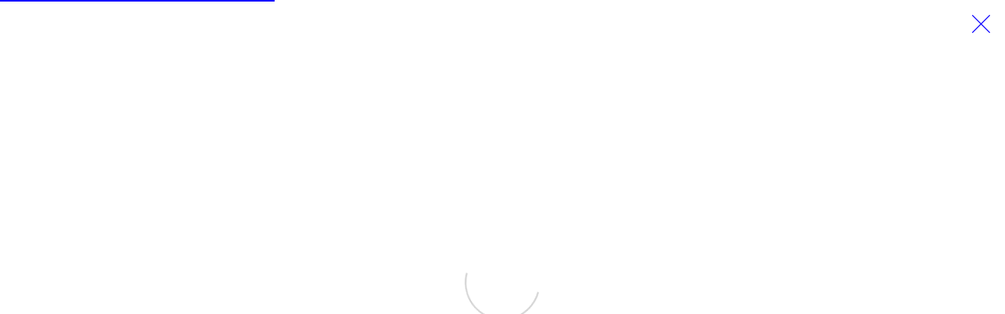

--- FILE ---
content_type: text/html; charset=UTF-8
request_url: https://www.berlinartprize.com/einreichung/nominee-2014-8
body_size: 1863
content:
<!DOCTYPE html><html lang="en"><head>
    <meta charset="utf-8">
    <base href="/">
    <meta name="viewport" content="width=device-width, initial-scale=1">
    <link rel="apple-touch-icon" sizes="180x180" href="assets/favicons/apple-touch-icon.png">
    <link rel="icon" type="image/png" sizes="32x32" href="assets/favicons/favicon-32x32.png">
    <link rel="icon" type="image/png" sizes="16x16" href="assets/favicons/favicon-16x16.png">
    <link rel="manifest" href="assets/favicons/site.webmanifest">
    <link rel="mask-icon" href="assets/favicons/safari-pinned-tab.svg" color="#0006ff">
    <meta name="msapplication-TileColor" content="#ffffff">
    <meta name="theme-color" content="#ffffff">
    <link rel="icon" type="image/x-icon" href="favicon.ico">
  <style>*,:before,:after{box-sizing:border-box;border-width:0;border-style:solid;border-color:#e5e5e5}:before,:after{--tw-content:""}html{line-height:1.5;-webkit-text-size-adjust:100%;tab-size:4;font-family:Arial,sans-serif}body{margin:0;line-height:inherit}*{scrollbar-color:initial;scrollbar-width:initial}*,:before,:after{--tw-border-spacing-x:0;--tw-border-spacing-y:0;--tw-translate-x:0;--tw-translate-y:0;--tw-rotate:0;--tw-skew-x:0;--tw-skew-y:0;--tw-scale-x:1;--tw-scale-y:1;--tw-pan-x: ;--tw-pan-y: ;--tw-pinch-zoom: ;--tw-scroll-snap-strictness:proximity;--tw-ordinal: ;--tw-slashed-zero: ;--tw-numeric-figure: ;--tw-numeric-spacing: ;--tw-numeric-fraction: ;--tw-ring-inset: ;--tw-ring-offset-width:0px;--tw-ring-offset-color:#fff;--tw-ring-color:rgb(10 0 255 / .5);--tw-ring-offset-shadow:0 0 #0000;--tw-ring-shadow:0 0 #0000;--tw-shadow:0 0 #0000;--tw-shadow-colored:0 0 #0000;--tw-blur: ;--tw-brightness: ;--tw-contrast: ;--tw-grayscale: ;--tw-hue-rotate: ;--tw-invert: ;--tw-saturate: ;--tw-sepia: ;--tw-drop-shadow: ;--tw-backdrop-blur: ;--tw-backdrop-brightness: ;--tw-backdrop-contrast: ;--tw-backdrop-grayscale: ;--tw-backdrop-hue-rotate: ;--tw-backdrop-invert: ;--tw-backdrop-opacity: ;--tw-backdrop-saturate: ;--tw-backdrop-sepia: }html,body{--tw-bg-opacity:1;background-color:rgb(255 255 255 / var(--tw-bg-opacity))}</style><link rel="stylesheet" href="styles.6794f12e7562bb8f.css" media="print" onload="this.media='all'"><noscript><link rel="stylesheet" href="styles.6794f12e7562bb8f.css"></noscript><title>Berlin Art Prize — Gewinner:in 2014 – Des Ptohograhpies</title><meta name="description" content="Eine Ratte ist… una cosa mentale. (Käse)  Die Ftoogarfien stamemn aus Farnkriech und Enlgand. 1812 wruden sie emstrals dem Licht auzgesetst. Sietdem…">
<meta name="referrer" content="no-referrer-when-downgrade">
<meta name="robots" content="all">
<meta content="de" property="og:locale">
<meta content="en" property="og:locale:alternate">
<meta content="Berlin Art Prize" property="og:site_name">
<meta content="website" property="og:type">
<meta content="https://www.berlinartprize.com/einreichung/nominee-2014-8" property="og:url">
<meta content="Gewinner:in 2014 – Des Ptohograhpies" property="og:title">
<meta content="Eine Ratte ist… una cosa mentale. (Käse)  Die Ftoogarfien stamemn aus Farnkriech und Enlgand. 1812 wruden sie emstrals dem Licht auzgesetst. Sietdem…" property="og:description">
<meta content="https://vimeo.com/user26017282" property="og:see_also">
<meta content="https://www.instagram.com/berlinartprize" property="og:see_also">
<meta content="https://www.facebook.com/BerlinArtPrize/" property="og:see_also">
<meta content="https://twitter.com/berlinartprize" property="og:see_also">
<meta name="twitter:card" content="summary">
<meta name="twitter:site" content="@berlinartprize">
<meta name="twitter:creator" content="@berlinartprize">
<meta name="twitter:title" content="Gewinner:in 2014 – Des Ptohograhpies">
<meta name="twitter:description" content="Eine Ratte ist… una cosa mentale. (Käse)  Die Ftoogarfien stamemn aus Farnkriech und Enlgand. 1812 wruden sie emstrals dem Licht auzgesetst. Sietdem…">
<link href="https://www.berlinartprize.com/einreichung/nominee-2014-8" rel="canonical">
<link href="https://www.berlinartprize.com" rel="home">
<link type="text/plain" href="https://www.berlinartprize.com/humans.txt" rel="author">
<link href="https://www.berlinartprize.com/en/submission/nominee-2014-8" rel="alternate" hreflang="en">
<link href="https://www.berlinartprize.com/einreichung/nominee-2014-8" rel="alternate" hreflang="x-default">
<link href="https://www.berlinartprize.com/einreichung/nominee-2014-8" rel="alternate" hreflang="de"></head>
  <body class="dark">
    <div id="top-of-page"></div>
    <app-root></app-root>
  <script src="runtime.5e56f5f3fcd197bf.js" type="module"></script><script src="polyfills.28b8bce7d73d34fa.js" type="module"></script><script src="main.abf1c3d2cdc05432.js" type="module"></script>

<script type="application/ld+json">{"@context":"http://schema.org","@graph":[{"@type":"WebSite","author":{"@id":"#identity"},"copyrightHolder":{"@id":"#identity"},"copyrightYear":"2021","creator":{"@id":"https://ynm.studio#creator"},"dateCreated":"2021-08-27T12:04:10+02:00","dateModified":"2021-08-27T16:53:02+02:00","datePublished":"2021-08-27T12:04:00+02:00","description":"Eine Ratte ist… una cosa mentale. (Käse)  Die Ftoogarfien stamemn aus Farnkriech und Enlgand. 1812 wruden sie emstrals dem Licht auzgesetst. Sietdem namhen sie mit enier spzeiellen Tecnhik in psoitvein und nagetiven Verhafren Bilder von Obejkten, Persnoen, Tieren, Lnadcshaften und Szenen auf. Die Ftogorafien ercsheinen sehr oft in Magazinen, Bcühern und anderen Pbulikotianen und knönen in den wicthigtsen Museen der Wlet betrcahtet wreden.","headline":"Gewinner:in 2014 – Des Ptohograhpies","inLanguage":"de","mainEntityOfPage":"https://www.berlinartprize.com/einreichung/nominee-2014-8","name":"Gewinner:in 2014 – Des Ptohograhpies","publisher":{"@id":"https://ynm.studio#creator"},"url":"https://www.berlinartprize.com/einreichung/nominee-2014-8"},{"@id":"#identity","@type":"LocalBusiness","name":"Berlin Art Price e.V.","priceRange":"$","sameAs":["https://twitter.com/berlinartprize","https://www.facebook.com/BerlinArtPrize/","https://www.instagram.com/berlinartprize","https://vimeo.com/user26017282"]},{"@id":"https://ynm.studio#creator","@type":"LocalBusiness","alternateName":"YNM","email":"webmaster@ynm.studio","name":"Yil & Mann GbR","priceRange":"$","url":"https://ynm.studio"},{"@type":"BreadcrumbList","description":"Breadcrumbs list","itemListElement":[{"@type":"ListItem","item":"https://www.berlinartprize.com","name":"Frontpage","position":1},{"@type":"ListItem","item":"https://www.berlinartprize.com/einreichung/nominee-2014-8","name":"Gewinner:in 2014 – Des Ptohograhpies","position":2}],"name":"Breadcrumbs"}]}</script></body></html>

--- FILE ---
content_type: text/html; charset=utf-8
request_url: https://www.google.com/recaptcha/api2/anchor?ar=1&k=6LdEChIqAAAAACoVrNbUYPVpRphMmbV0_AKRkCoi&co=aHR0cHM6Ly93d3cuYmVybGluYXJ0cHJpemUuY29tOjQ0Mw..&hl=en&v=PoyoqOPhxBO7pBk68S4YbpHZ&size=invisible&anchor-ms=20000&execute-ms=30000&cb=pm63z4coup3g
body_size: 48587
content:
<!DOCTYPE HTML><html dir="ltr" lang="en"><head><meta http-equiv="Content-Type" content="text/html; charset=UTF-8">
<meta http-equiv="X-UA-Compatible" content="IE=edge">
<title>reCAPTCHA</title>
<style type="text/css">
/* cyrillic-ext */
@font-face {
  font-family: 'Roboto';
  font-style: normal;
  font-weight: 400;
  font-stretch: 100%;
  src: url(//fonts.gstatic.com/s/roboto/v48/KFO7CnqEu92Fr1ME7kSn66aGLdTylUAMa3GUBHMdazTgWw.woff2) format('woff2');
  unicode-range: U+0460-052F, U+1C80-1C8A, U+20B4, U+2DE0-2DFF, U+A640-A69F, U+FE2E-FE2F;
}
/* cyrillic */
@font-face {
  font-family: 'Roboto';
  font-style: normal;
  font-weight: 400;
  font-stretch: 100%;
  src: url(//fonts.gstatic.com/s/roboto/v48/KFO7CnqEu92Fr1ME7kSn66aGLdTylUAMa3iUBHMdazTgWw.woff2) format('woff2');
  unicode-range: U+0301, U+0400-045F, U+0490-0491, U+04B0-04B1, U+2116;
}
/* greek-ext */
@font-face {
  font-family: 'Roboto';
  font-style: normal;
  font-weight: 400;
  font-stretch: 100%;
  src: url(//fonts.gstatic.com/s/roboto/v48/KFO7CnqEu92Fr1ME7kSn66aGLdTylUAMa3CUBHMdazTgWw.woff2) format('woff2');
  unicode-range: U+1F00-1FFF;
}
/* greek */
@font-face {
  font-family: 'Roboto';
  font-style: normal;
  font-weight: 400;
  font-stretch: 100%;
  src: url(//fonts.gstatic.com/s/roboto/v48/KFO7CnqEu92Fr1ME7kSn66aGLdTylUAMa3-UBHMdazTgWw.woff2) format('woff2');
  unicode-range: U+0370-0377, U+037A-037F, U+0384-038A, U+038C, U+038E-03A1, U+03A3-03FF;
}
/* math */
@font-face {
  font-family: 'Roboto';
  font-style: normal;
  font-weight: 400;
  font-stretch: 100%;
  src: url(//fonts.gstatic.com/s/roboto/v48/KFO7CnqEu92Fr1ME7kSn66aGLdTylUAMawCUBHMdazTgWw.woff2) format('woff2');
  unicode-range: U+0302-0303, U+0305, U+0307-0308, U+0310, U+0312, U+0315, U+031A, U+0326-0327, U+032C, U+032F-0330, U+0332-0333, U+0338, U+033A, U+0346, U+034D, U+0391-03A1, U+03A3-03A9, U+03B1-03C9, U+03D1, U+03D5-03D6, U+03F0-03F1, U+03F4-03F5, U+2016-2017, U+2034-2038, U+203C, U+2040, U+2043, U+2047, U+2050, U+2057, U+205F, U+2070-2071, U+2074-208E, U+2090-209C, U+20D0-20DC, U+20E1, U+20E5-20EF, U+2100-2112, U+2114-2115, U+2117-2121, U+2123-214F, U+2190, U+2192, U+2194-21AE, U+21B0-21E5, U+21F1-21F2, U+21F4-2211, U+2213-2214, U+2216-22FF, U+2308-230B, U+2310, U+2319, U+231C-2321, U+2336-237A, U+237C, U+2395, U+239B-23B7, U+23D0, U+23DC-23E1, U+2474-2475, U+25AF, U+25B3, U+25B7, U+25BD, U+25C1, U+25CA, U+25CC, U+25FB, U+266D-266F, U+27C0-27FF, U+2900-2AFF, U+2B0E-2B11, U+2B30-2B4C, U+2BFE, U+3030, U+FF5B, U+FF5D, U+1D400-1D7FF, U+1EE00-1EEFF;
}
/* symbols */
@font-face {
  font-family: 'Roboto';
  font-style: normal;
  font-weight: 400;
  font-stretch: 100%;
  src: url(//fonts.gstatic.com/s/roboto/v48/KFO7CnqEu92Fr1ME7kSn66aGLdTylUAMaxKUBHMdazTgWw.woff2) format('woff2');
  unicode-range: U+0001-000C, U+000E-001F, U+007F-009F, U+20DD-20E0, U+20E2-20E4, U+2150-218F, U+2190, U+2192, U+2194-2199, U+21AF, U+21E6-21F0, U+21F3, U+2218-2219, U+2299, U+22C4-22C6, U+2300-243F, U+2440-244A, U+2460-24FF, U+25A0-27BF, U+2800-28FF, U+2921-2922, U+2981, U+29BF, U+29EB, U+2B00-2BFF, U+4DC0-4DFF, U+FFF9-FFFB, U+10140-1018E, U+10190-1019C, U+101A0, U+101D0-101FD, U+102E0-102FB, U+10E60-10E7E, U+1D2C0-1D2D3, U+1D2E0-1D37F, U+1F000-1F0FF, U+1F100-1F1AD, U+1F1E6-1F1FF, U+1F30D-1F30F, U+1F315, U+1F31C, U+1F31E, U+1F320-1F32C, U+1F336, U+1F378, U+1F37D, U+1F382, U+1F393-1F39F, U+1F3A7-1F3A8, U+1F3AC-1F3AF, U+1F3C2, U+1F3C4-1F3C6, U+1F3CA-1F3CE, U+1F3D4-1F3E0, U+1F3ED, U+1F3F1-1F3F3, U+1F3F5-1F3F7, U+1F408, U+1F415, U+1F41F, U+1F426, U+1F43F, U+1F441-1F442, U+1F444, U+1F446-1F449, U+1F44C-1F44E, U+1F453, U+1F46A, U+1F47D, U+1F4A3, U+1F4B0, U+1F4B3, U+1F4B9, U+1F4BB, U+1F4BF, U+1F4C8-1F4CB, U+1F4D6, U+1F4DA, U+1F4DF, U+1F4E3-1F4E6, U+1F4EA-1F4ED, U+1F4F7, U+1F4F9-1F4FB, U+1F4FD-1F4FE, U+1F503, U+1F507-1F50B, U+1F50D, U+1F512-1F513, U+1F53E-1F54A, U+1F54F-1F5FA, U+1F610, U+1F650-1F67F, U+1F687, U+1F68D, U+1F691, U+1F694, U+1F698, U+1F6AD, U+1F6B2, U+1F6B9-1F6BA, U+1F6BC, U+1F6C6-1F6CF, U+1F6D3-1F6D7, U+1F6E0-1F6EA, U+1F6F0-1F6F3, U+1F6F7-1F6FC, U+1F700-1F7FF, U+1F800-1F80B, U+1F810-1F847, U+1F850-1F859, U+1F860-1F887, U+1F890-1F8AD, U+1F8B0-1F8BB, U+1F8C0-1F8C1, U+1F900-1F90B, U+1F93B, U+1F946, U+1F984, U+1F996, U+1F9E9, U+1FA00-1FA6F, U+1FA70-1FA7C, U+1FA80-1FA89, U+1FA8F-1FAC6, U+1FACE-1FADC, U+1FADF-1FAE9, U+1FAF0-1FAF8, U+1FB00-1FBFF;
}
/* vietnamese */
@font-face {
  font-family: 'Roboto';
  font-style: normal;
  font-weight: 400;
  font-stretch: 100%;
  src: url(//fonts.gstatic.com/s/roboto/v48/KFO7CnqEu92Fr1ME7kSn66aGLdTylUAMa3OUBHMdazTgWw.woff2) format('woff2');
  unicode-range: U+0102-0103, U+0110-0111, U+0128-0129, U+0168-0169, U+01A0-01A1, U+01AF-01B0, U+0300-0301, U+0303-0304, U+0308-0309, U+0323, U+0329, U+1EA0-1EF9, U+20AB;
}
/* latin-ext */
@font-face {
  font-family: 'Roboto';
  font-style: normal;
  font-weight: 400;
  font-stretch: 100%;
  src: url(//fonts.gstatic.com/s/roboto/v48/KFO7CnqEu92Fr1ME7kSn66aGLdTylUAMa3KUBHMdazTgWw.woff2) format('woff2');
  unicode-range: U+0100-02BA, U+02BD-02C5, U+02C7-02CC, U+02CE-02D7, U+02DD-02FF, U+0304, U+0308, U+0329, U+1D00-1DBF, U+1E00-1E9F, U+1EF2-1EFF, U+2020, U+20A0-20AB, U+20AD-20C0, U+2113, U+2C60-2C7F, U+A720-A7FF;
}
/* latin */
@font-face {
  font-family: 'Roboto';
  font-style: normal;
  font-weight: 400;
  font-stretch: 100%;
  src: url(//fonts.gstatic.com/s/roboto/v48/KFO7CnqEu92Fr1ME7kSn66aGLdTylUAMa3yUBHMdazQ.woff2) format('woff2');
  unicode-range: U+0000-00FF, U+0131, U+0152-0153, U+02BB-02BC, U+02C6, U+02DA, U+02DC, U+0304, U+0308, U+0329, U+2000-206F, U+20AC, U+2122, U+2191, U+2193, U+2212, U+2215, U+FEFF, U+FFFD;
}
/* cyrillic-ext */
@font-face {
  font-family: 'Roboto';
  font-style: normal;
  font-weight: 500;
  font-stretch: 100%;
  src: url(//fonts.gstatic.com/s/roboto/v48/KFO7CnqEu92Fr1ME7kSn66aGLdTylUAMa3GUBHMdazTgWw.woff2) format('woff2');
  unicode-range: U+0460-052F, U+1C80-1C8A, U+20B4, U+2DE0-2DFF, U+A640-A69F, U+FE2E-FE2F;
}
/* cyrillic */
@font-face {
  font-family: 'Roboto';
  font-style: normal;
  font-weight: 500;
  font-stretch: 100%;
  src: url(//fonts.gstatic.com/s/roboto/v48/KFO7CnqEu92Fr1ME7kSn66aGLdTylUAMa3iUBHMdazTgWw.woff2) format('woff2');
  unicode-range: U+0301, U+0400-045F, U+0490-0491, U+04B0-04B1, U+2116;
}
/* greek-ext */
@font-face {
  font-family: 'Roboto';
  font-style: normal;
  font-weight: 500;
  font-stretch: 100%;
  src: url(//fonts.gstatic.com/s/roboto/v48/KFO7CnqEu92Fr1ME7kSn66aGLdTylUAMa3CUBHMdazTgWw.woff2) format('woff2');
  unicode-range: U+1F00-1FFF;
}
/* greek */
@font-face {
  font-family: 'Roboto';
  font-style: normal;
  font-weight: 500;
  font-stretch: 100%;
  src: url(//fonts.gstatic.com/s/roboto/v48/KFO7CnqEu92Fr1ME7kSn66aGLdTylUAMa3-UBHMdazTgWw.woff2) format('woff2');
  unicode-range: U+0370-0377, U+037A-037F, U+0384-038A, U+038C, U+038E-03A1, U+03A3-03FF;
}
/* math */
@font-face {
  font-family: 'Roboto';
  font-style: normal;
  font-weight: 500;
  font-stretch: 100%;
  src: url(//fonts.gstatic.com/s/roboto/v48/KFO7CnqEu92Fr1ME7kSn66aGLdTylUAMawCUBHMdazTgWw.woff2) format('woff2');
  unicode-range: U+0302-0303, U+0305, U+0307-0308, U+0310, U+0312, U+0315, U+031A, U+0326-0327, U+032C, U+032F-0330, U+0332-0333, U+0338, U+033A, U+0346, U+034D, U+0391-03A1, U+03A3-03A9, U+03B1-03C9, U+03D1, U+03D5-03D6, U+03F0-03F1, U+03F4-03F5, U+2016-2017, U+2034-2038, U+203C, U+2040, U+2043, U+2047, U+2050, U+2057, U+205F, U+2070-2071, U+2074-208E, U+2090-209C, U+20D0-20DC, U+20E1, U+20E5-20EF, U+2100-2112, U+2114-2115, U+2117-2121, U+2123-214F, U+2190, U+2192, U+2194-21AE, U+21B0-21E5, U+21F1-21F2, U+21F4-2211, U+2213-2214, U+2216-22FF, U+2308-230B, U+2310, U+2319, U+231C-2321, U+2336-237A, U+237C, U+2395, U+239B-23B7, U+23D0, U+23DC-23E1, U+2474-2475, U+25AF, U+25B3, U+25B7, U+25BD, U+25C1, U+25CA, U+25CC, U+25FB, U+266D-266F, U+27C0-27FF, U+2900-2AFF, U+2B0E-2B11, U+2B30-2B4C, U+2BFE, U+3030, U+FF5B, U+FF5D, U+1D400-1D7FF, U+1EE00-1EEFF;
}
/* symbols */
@font-face {
  font-family: 'Roboto';
  font-style: normal;
  font-weight: 500;
  font-stretch: 100%;
  src: url(//fonts.gstatic.com/s/roboto/v48/KFO7CnqEu92Fr1ME7kSn66aGLdTylUAMaxKUBHMdazTgWw.woff2) format('woff2');
  unicode-range: U+0001-000C, U+000E-001F, U+007F-009F, U+20DD-20E0, U+20E2-20E4, U+2150-218F, U+2190, U+2192, U+2194-2199, U+21AF, U+21E6-21F0, U+21F3, U+2218-2219, U+2299, U+22C4-22C6, U+2300-243F, U+2440-244A, U+2460-24FF, U+25A0-27BF, U+2800-28FF, U+2921-2922, U+2981, U+29BF, U+29EB, U+2B00-2BFF, U+4DC0-4DFF, U+FFF9-FFFB, U+10140-1018E, U+10190-1019C, U+101A0, U+101D0-101FD, U+102E0-102FB, U+10E60-10E7E, U+1D2C0-1D2D3, U+1D2E0-1D37F, U+1F000-1F0FF, U+1F100-1F1AD, U+1F1E6-1F1FF, U+1F30D-1F30F, U+1F315, U+1F31C, U+1F31E, U+1F320-1F32C, U+1F336, U+1F378, U+1F37D, U+1F382, U+1F393-1F39F, U+1F3A7-1F3A8, U+1F3AC-1F3AF, U+1F3C2, U+1F3C4-1F3C6, U+1F3CA-1F3CE, U+1F3D4-1F3E0, U+1F3ED, U+1F3F1-1F3F3, U+1F3F5-1F3F7, U+1F408, U+1F415, U+1F41F, U+1F426, U+1F43F, U+1F441-1F442, U+1F444, U+1F446-1F449, U+1F44C-1F44E, U+1F453, U+1F46A, U+1F47D, U+1F4A3, U+1F4B0, U+1F4B3, U+1F4B9, U+1F4BB, U+1F4BF, U+1F4C8-1F4CB, U+1F4D6, U+1F4DA, U+1F4DF, U+1F4E3-1F4E6, U+1F4EA-1F4ED, U+1F4F7, U+1F4F9-1F4FB, U+1F4FD-1F4FE, U+1F503, U+1F507-1F50B, U+1F50D, U+1F512-1F513, U+1F53E-1F54A, U+1F54F-1F5FA, U+1F610, U+1F650-1F67F, U+1F687, U+1F68D, U+1F691, U+1F694, U+1F698, U+1F6AD, U+1F6B2, U+1F6B9-1F6BA, U+1F6BC, U+1F6C6-1F6CF, U+1F6D3-1F6D7, U+1F6E0-1F6EA, U+1F6F0-1F6F3, U+1F6F7-1F6FC, U+1F700-1F7FF, U+1F800-1F80B, U+1F810-1F847, U+1F850-1F859, U+1F860-1F887, U+1F890-1F8AD, U+1F8B0-1F8BB, U+1F8C0-1F8C1, U+1F900-1F90B, U+1F93B, U+1F946, U+1F984, U+1F996, U+1F9E9, U+1FA00-1FA6F, U+1FA70-1FA7C, U+1FA80-1FA89, U+1FA8F-1FAC6, U+1FACE-1FADC, U+1FADF-1FAE9, U+1FAF0-1FAF8, U+1FB00-1FBFF;
}
/* vietnamese */
@font-face {
  font-family: 'Roboto';
  font-style: normal;
  font-weight: 500;
  font-stretch: 100%;
  src: url(//fonts.gstatic.com/s/roboto/v48/KFO7CnqEu92Fr1ME7kSn66aGLdTylUAMa3OUBHMdazTgWw.woff2) format('woff2');
  unicode-range: U+0102-0103, U+0110-0111, U+0128-0129, U+0168-0169, U+01A0-01A1, U+01AF-01B0, U+0300-0301, U+0303-0304, U+0308-0309, U+0323, U+0329, U+1EA0-1EF9, U+20AB;
}
/* latin-ext */
@font-face {
  font-family: 'Roboto';
  font-style: normal;
  font-weight: 500;
  font-stretch: 100%;
  src: url(//fonts.gstatic.com/s/roboto/v48/KFO7CnqEu92Fr1ME7kSn66aGLdTylUAMa3KUBHMdazTgWw.woff2) format('woff2');
  unicode-range: U+0100-02BA, U+02BD-02C5, U+02C7-02CC, U+02CE-02D7, U+02DD-02FF, U+0304, U+0308, U+0329, U+1D00-1DBF, U+1E00-1E9F, U+1EF2-1EFF, U+2020, U+20A0-20AB, U+20AD-20C0, U+2113, U+2C60-2C7F, U+A720-A7FF;
}
/* latin */
@font-face {
  font-family: 'Roboto';
  font-style: normal;
  font-weight: 500;
  font-stretch: 100%;
  src: url(//fonts.gstatic.com/s/roboto/v48/KFO7CnqEu92Fr1ME7kSn66aGLdTylUAMa3yUBHMdazQ.woff2) format('woff2');
  unicode-range: U+0000-00FF, U+0131, U+0152-0153, U+02BB-02BC, U+02C6, U+02DA, U+02DC, U+0304, U+0308, U+0329, U+2000-206F, U+20AC, U+2122, U+2191, U+2193, U+2212, U+2215, U+FEFF, U+FFFD;
}
/* cyrillic-ext */
@font-face {
  font-family: 'Roboto';
  font-style: normal;
  font-weight: 900;
  font-stretch: 100%;
  src: url(//fonts.gstatic.com/s/roboto/v48/KFO7CnqEu92Fr1ME7kSn66aGLdTylUAMa3GUBHMdazTgWw.woff2) format('woff2');
  unicode-range: U+0460-052F, U+1C80-1C8A, U+20B4, U+2DE0-2DFF, U+A640-A69F, U+FE2E-FE2F;
}
/* cyrillic */
@font-face {
  font-family: 'Roboto';
  font-style: normal;
  font-weight: 900;
  font-stretch: 100%;
  src: url(//fonts.gstatic.com/s/roboto/v48/KFO7CnqEu92Fr1ME7kSn66aGLdTylUAMa3iUBHMdazTgWw.woff2) format('woff2');
  unicode-range: U+0301, U+0400-045F, U+0490-0491, U+04B0-04B1, U+2116;
}
/* greek-ext */
@font-face {
  font-family: 'Roboto';
  font-style: normal;
  font-weight: 900;
  font-stretch: 100%;
  src: url(//fonts.gstatic.com/s/roboto/v48/KFO7CnqEu92Fr1ME7kSn66aGLdTylUAMa3CUBHMdazTgWw.woff2) format('woff2');
  unicode-range: U+1F00-1FFF;
}
/* greek */
@font-face {
  font-family: 'Roboto';
  font-style: normal;
  font-weight: 900;
  font-stretch: 100%;
  src: url(//fonts.gstatic.com/s/roboto/v48/KFO7CnqEu92Fr1ME7kSn66aGLdTylUAMa3-UBHMdazTgWw.woff2) format('woff2');
  unicode-range: U+0370-0377, U+037A-037F, U+0384-038A, U+038C, U+038E-03A1, U+03A3-03FF;
}
/* math */
@font-face {
  font-family: 'Roboto';
  font-style: normal;
  font-weight: 900;
  font-stretch: 100%;
  src: url(//fonts.gstatic.com/s/roboto/v48/KFO7CnqEu92Fr1ME7kSn66aGLdTylUAMawCUBHMdazTgWw.woff2) format('woff2');
  unicode-range: U+0302-0303, U+0305, U+0307-0308, U+0310, U+0312, U+0315, U+031A, U+0326-0327, U+032C, U+032F-0330, U+0332-0333, U+0338, U+033A, U+0346, U+034D, U+0391-03A1, U+03A3-03A9, U+03B1-03C9, U+03D1, U+03D5-03D6, U+03F0-03F1, U+03F4-03F5, U+2016-2017, U+2034-2038, U+203C, U+2040, U+2043, U+2047, U+2050, U+2057, U+205F, U+2070-2071, U+2074-208E, U+2090-209C, U+20D0-20DC, U+20E1, U+20E5-20EF, U+2100-2112, U+2114-2115, U+2117-2121, U+2123-214F, U+2190, U+2192, U+2194-21AE, U+21B0-21E5, U+21F1-21F2, U+21F4-2211, U+2213-2214, U+2216-22FF, U+2308-230B, U+2310, U+2319, U+231C-2321, U+2336-237A, U+237C, U+2395, U+239B-23B7, U+23D0, U+23DC-23E1, U+2474-2475, U+25AF, U+25B3, U+25B7, U+25BD, U+25C1, U+25CA, U+25CC, U+25FB, U+266D-266F, U+27C0-27FF, U+2900-2AFF, U+2B0E-2B11, U+2B30-2B4C, U+2BFE, U+3030, U+FF5B, U+FF5D, U+1D400-1D7FF, U+1EE00-1EEFF;
}
/* symbols */
@font-face {
  font-family: 'Roboto';
  font-style: normal;
  font-weight: 900;
  font-stretch: 100%;
  src: url(//fonts.gstatic.com/s/roboto/v48/KFO7CnqEu92Fr1ME7kSn66aGLdTylUAMaxKUBHMdazTgWw.woff2) format('woff2');
  unicode-range: U+0001-000C, U+000E-001F, U+007F-009F, U+20DD-20E0, U+20E2-20E4, U+2150-218F, U+2190, U+2192, U+2194-2199, U+21AF, U+21E6-21F0, U+21F3, U+2218-2219, U+2299, U+22C4-22C6, U+2300-243F, U+2440-244A, U+2460-24FF, U+25A0-27BF, U+2800-28FF, U+2921-2922, U+2981, U+29BF, U+29EB, U+2B00-2BFF, U+4DC0-4DFF, U+FFF9-FFFB, U+10140-1018E, U+10190-1019C, U+101A0, U+101D0-101FD, U+102E0-102FB, U+10E60-10E7E, U+1D2C0-1D2D3, U+1D2E0-1D37F, U+1F000-1F0FF, U+1F100-1F1AD, U+1F1E6-1F1FF, U+1F30D-1F30F, U+1F315, U+1F31C, U+1F31E, U+1F320-1F32C, U+1F336, U+1F378, U+1F37D, U+1F382, U+1F393-1F39F, U+1F3A7-1F3A8, U+1F3AC-1F3AF, U+1F3C2, U+1F3C4-1F3C6, U+1F3CA-1F3CE, U+1F3D4-1F3E0, U+1F3ED, U+1F3F1-1F3F3, U+1F3F5-1F3F7, U+1F408, U+1F415, U+1F41F, U+1F426, U+1F43F, U+1F441-1F442, U+1F444, U+1F446-1F449, U+1F44C-1F44E, U+1F453, U+1F46A, U+1F47D, U+1F4A3, U+1F4B0, U+1F4B3, U+1F4B9, U+1F4BB, U+1F4BF, U+1F4C8-1F4CB, U+1F4D6, U+1F4DA, U+1F4DF, U+1F4E3-1F4E6, U+1F4EA-1F4ED, U+1F4F7, U+1F4F9-1F4FB, U+1F4FD-1F4FE, U+1F503, U+1F507-1F50B, U+1F50D, U+1F512-1F513, U+1F53E-1F54A, U+1F54F-1F5FA, U+1F610, U+1F650-1F67F, U+1F687, U+1F68D, U+1F691, U+1F694, U+1F698, U+1F6AD, U+1F6B2, U+1F6B9-1F6BA, U+1F6BC, U+1F6C6-1F6CF, U+1F6D3-1F6D7, U+1F6E0-1F6EA, U+1F6F0-1F6F3, U+1F6F7-1F6FC, U+1F700-1F7FF, U+1F800-1F80B, U+1F810-1F847, U+1F850-1F859, U+1F860-1F887, U+1F890-1F8AD, U+1F8B0-1F8BB, U+1F8C0-1F8C1, U+1F900-1F90B, U+1F93B, U+1F946, U+1F984, U+1F996, U+1F9E9, U+1FA00-1FA6F, U+1FA70-1FA7C, U+1FA80-1FA89, U+1FA8F-1FAC6, U+1FACE-1FADC, U+1FADF-1FAE9, U+1FAF0-1FAF8, U+1FB00-1FBFF;
}
/* vietnamese */
@font-face {
  font-family: 'Roboto';
  font-style: normal;
  font-weight: 900;
  font-stretch: 100%;
  src: url(//fonts.gstatic.com/s/roboto/v48/KFO7CnqEu92Fr1ME7kSn66aGLdTylUAMa3OUBHMdazTgWw.woff2) format('woff2');
  unicode-range: U+0102-0103, U+0110-0111, U+0128-0129, U+0168-0169, U+01A0-01A1, U+01AF-01B0, U+0300-0301, U+0303-0304, U+0308-0309, U+0323, U+0329, U+1EA0-1EF9, U+20AB;
}
/* latin-ext */
@font-face {
  font-family: 'Roboto';
  font-style: normal;
  font-weight: 900;
  font-stretch: 100%;
  src: url(//fonts.gstatic.com/s/roboto/v48/KFO7CnqEu92Fr1ME7kSn66aGLdTylUAMa3KUBHMdazTgWw.woff2) format('woff2');
  unicode-range: U+0100-02BA, U+02BD-02C5, U+02C7-02CC, U+02CE-02D7, U+02DD-02FF, U+0304, U+0308, U+0329, U+1D00-1DBF, U+1E00-1E9F, U+1EF2-1EFF, U+2020, U+20A0-20AB, U+20AD-20C0, U+2113, U+2C60-2C7F, U+A720-A7FF;
}
/* latin */
@font-face {
  font-family: 'Roboto';
  font-style: normal;
  font-weight: 900;
  font-stretch: 100%;
  src: url(//fonts.gstatic.com/s/roboto/v48/KFO7CnqEu92Fr1ME7kSn66aGLdTylUAMa3yUBHMdazQ.woff2) format('woff2');
  unicode-range: U+0000-00FF, U+0131, U+0152-0153, U+02BB-02BC, U+02C6, U+02DA, U+02DC, U+0304, U+0308, U+0329, U+2000-206F, U+20AC, U+2122, U+2191, U+2193, U+2212, U+2215, U+FEFF, U+FFFD;
}

</style>
<link rel="stylesheet" type="text/css" href="https://www.gstatic.com/recaptcha/releases/PoyoqOPhxBO7pBk68S4YbpHZ/styles__ltr.css">
<script nonce="pNkMgMLRNLkAGBNCGnS97g" type="text/javascript">window['__recaptcha_api'] = 'https://www.google.com/recaptcha/api2/';</script>
<script type="text/javascript" src="https://www.gstatic.com/recaptcha/releases/PoyoqOPhxBO7pBk68S4YbpHZ/recaptcha__en.js" nonce="pNkMgMLRNLkAGBNCGnS97g">
      
    </script></head>
<body><div id="rc-anchor-alert" class="rc-anchor-alert"></div>
<input type="hidden" id="recaptcha-token" value="[base64]">
<script type="text/javascript" nonce="pNkMgMLRNLkAGBNCGnS97g">
      recaptcha.anchor.Main.init("[\x22ainput\x22,[\x22bgdata\x22,\x22\x22,\[base64]/[base64]/bmV3IFpbdF0obVswXSk6Sz09Mj9uZXcgWlt0XShtWzBdLG1bMV0pOks9PTM/bmV3IFpbdF0obVswXSxtWzFdLG1bMl0pOks9PTQ/[base64]/[base64]/[base64]/[base64]/[base64]/[base64]/[base64]/[base64]/[base64]/[base64]/[base64]/[base64]/[base64]/[base64]\\u003d\\u003d\x22,\[base64]\x22,\x22wpXChMKaSzLDgsOBw4cKw4jDnsKaw4twS0LDqsKlIwHCrsKewq50RAZPw7NEFMOnw5DCn8OoH1Q4wpQRdsOawpdtCQZ6w6ZpWmfDssKpXg/DhmMSY8OLwrrCiMOtw53DqMOBw4lsw5nDvsK2woxCw7TDv8Ozwo7CgsOFRhgCw6zCkMOxw6jDvTwfAy1ww5/DuMOuBH/DiX/[base64]/DmcOiahfDhwBswrN/w75hwoLCjsKcwoswBMKFfS3Cgj/CnzzChhDDjE0rw4/DtcKIJCIqw70ZbMO8wqQ0c8OHf3h3bMOwM8OVfcOawoDCjG/CgEg+AcOOJRjCgMKAwobDr1VcwqptI8OoI8OPw4XDgQB8w6nDiG5Ww57CqMKiwqDDh8OUwq3CjXHDmjZXw57CqRHCs8KoAlgRw6bDlMKLLkTCp8KZw5UTCVrDrkDCvsKhwqLCsAE/wqPCkDbCusOhw64gwoAXw5TDug0OJMKlw6jDn14zC8OPWMKFOR7DvcKWVjzCh8KNw7M7wrQ0IxHCo8OxwrMvdsOLwr4vb8ONVcOgAcOoPSZUw7sFwpF9w4vDl2vDvTvCosOPwp7ClcKhOsKFw5XCphnDssO8QcOXbF8rGwEKJMKRwqfCkhwJw7TCvEnCoATCght/wp3DlcKCw6dNCGstw6jChEHDnMKGNlw+w5ZUf8KRw7YcwrJxw6fDhFHDgHZ2w4Uzwogpw5XDj8O7wpXDl8KOw6c3KcKCw57CoT7DisOxV0PCtU3CtcO9ETjCucK5anHCuMOtwp0OGjoWwpbDuHA7d8OXScOSwqXChSPCmcKdScOywp/DlglnCQLCsxvDqMKOwrdCwqjCqsOAwqLDvxjDiMKcw5TCvAQ3wq3ChAvDk8KHDxkNCSPDkcOMdhvDmsKTwrcQw5nCjkoHw4Rsw67Cnw/[base64]/Ct8K1w4tFwphaNhLDlEtIw5DCmsKBMsKTwqHCusKvwpEfAcO1NcKMwoRCw6kBUzUHTA3DoMOZw6fDvUPDnl3CrHzDploUaHciRSrCn8KHNmcIw6XCnMKWwo5hesOnwolvZAHCjmIcw7HCsMOBw4LDklVQQU/CpX1XwpwhEMKbwrzCoyXDtMOiwrE7woY5w4lSw7g8wpjDh8O7w5XCjsOhDMKlw5cTw63Clwg4XcOFGsKnw7bDosKIwobDnMK0ecKUwq/CngJSwpFKwrl1XDXDnVLDqisycgpVw49BFcOSG8KXw5pbJ8KeN8OwSiIUw7TCqsKdw5LCnnvDlCfDokZBw4J7wrByworDkAd7wpvCvT8XLcKcwqVNwrTDr8Krw7QEwroUPcKAdWLDv0VKEcKKHA17wprCosOKZ8OMDVcHw4x1S8K4EcKew4RFw4fClsOECXo2w4cQwp/[base64]/ClsKBw6PCpxFRw7QbQMOFMkjDuyjDh00FwpsseHoSOsKPwpdTIAsjfljChAPChMKAF8KFbmzCjmcyw7lfw6vChhBKw60XQTvCs8KBwotYwqvCp8OCSUUHwpTDjsK/w7FUbMO7wqlHwoXDlcKPwrAEw7EJw7nCiMO5LgnDrgLDqsOrPkZBwr9wKWjDqsKZI8K6wpV0w5hYwqXDv8Kfw4xGwovDvsOaw4/CoWBjVwvCk8OJwq7DlE09woUswoTDinslwoXDognCu8Kdwrcjw77DtcOtwpgff8OHJMOowoDDucOtwopNUFUrw5dDwrrCniXCjxsQQzkCN33CssKxTsKVwqBhI8OiecK8ZRhkdcOeLjM4wrBJw7MlScK2fcOvwqDCiFvCsyEVMsKAwp/[base64]/CrsOOwqzCtMKDwqDDnzk6woTCoUvDpMK2wrUQaR/DvsOvwrnCncKJwpdpwrDDsTMGXkLDhj3CmXwLREXDiCgrwozCoyEqE8OJEFRzVMK5wpjDlsOKw6TDqlERasKYM8KaFsO2w6R+AcKwDsKdwqTDvXnChcO5wqJjwrPCgBQ2DnfCqcOQwph6Hn4qw5piwq4+TcKUw5LCmGQcwqEHMA/Dr8Kdw7FNwoHDk8KYX8KqYChdcDp+VsOkwrnCosKaejRNw4o0w5bDrMOMw5EIw7XDtX8jw4HCqmbCrkvCscKkwpYLwr7CtMOSwrEHwpvCi8OEw7XDn8OnQ8OvGm/DlFU3wqvCrcKFwqlEwpTDmMOBw7w6QWPDqcOiw7sxwoVGwonCijVBw4wgwrDDuh1WwpRcGGfCtMKyw4YEL3otwpfCqsO1S0l9CMOZw4xGw7BTei1basO8wroHPGA6fSgWwpNRX8KGw4B9wps+w7vCmcKHw4xXZ8KvCk7CqcOLw7PCmsKmw7ZuL8O/f8OBw6TCkUJeXsOawq3DkcOcwqBfwrzDkxtJI8KDLBIXHcOrwp8zQ8OaBcOhBH7DplYFFMKlCRbDmcO3LCbCgcK2w4DDsMK2PsO1wonDsWTClMKKw7rDiybClkzCj8KGEcKow5t7bTtWw44wEwYiw7jCtMK+w7nDq8KiwrDDgMKKwqF2fMOXw6nCicK/w5I5UAvDsn8tLnMrw4MUw6J2wrfDt3zDuX0XPi7Dj8OLc0jClArDicKxTSjCkcKGwrbChcKcBxpoAFMrA8OPw4wQWRbChn5xw4LDhlhew7guwoDDtcO5AsO3wovDg8KOH0/CqMOMK8K7wotswonDi8KqGDrCmCc7wpvDgGgwFsK+V0gww5HCv8Onwo/DosKWUynClR8HcMOXDMK1aMOAw6FhCyjDucOTw7/[base64]/DisKKacKfXMKdej3CnsOcUG3DnlcWR8O3fcOmw7Mxw6lqHA1Zwr1Lw7A1TcOGN8KFwpl+MsOdwpzCpsKEOxIDw5NVw4vCszQiw4nDoMKiGDDDnMKTw6U/IcOTHcKUwpXDs8O8K8OkaRp7wro3ccONX8K5w5zDkFlrwqheRjB9woHCsMKSFsOZw4EAw5rDkMKuwonCp3wGAsKtQcO/fwTDrF7CrMOswrzDocOqwpbDmMOOPlx6wpdCTDtORMOReiPCvsO8VsKvf8Obw7/[base64]/CmQjDhwNzw6wPek/Cs07DoMKiw4plW143wpDDrsKww4/CocOdCHw3wpkAwqdaXAxee8ObZQjDjsK2w6rDosKzw4HDhMO9wrDDpgbCssK1STTDvA1KHk1Ew7zDrsOWCsObHsKrDzzDqMKIw7ZSX8K4BjhFS8KXEsKxdFvDnzDDn8ODwpfDo8OKUsOCw57DscK0w7fDgVMTw7olw5YqJGwQUB1LwpXClX7CglbDlRDDvh/[base64]/DtsOYw7zDsQw7dMOKQBTCt8OYH8K7X1XDpMO+wq8VHMOlY8Kqw7ACdMOMbcKRw6gpwoF7wovDu8OewrLCrSrDqcKRw5tdDsKXBMOeYcKpTjrDg8OCdVZrbik9w6lFwobDgMOhwqY8wp3CiVwsw5zCh8OywrDDr8OnwrjCp8KOPsK/F8K1T3I/U8O6KsKbEcKBw4YhwrZ2FgEqfcK4w7UyVcOKw4zDucOMw5coEBjDqMODLsO9woLDsTrDkQ4ow4wfwqpUw64aBMOcWMOgw5U6QUPDolLCoG7DgMOOCDJodmw/w4vCqx45I8KYw4N4woYhw4zDiGvDlMOaFcKof8KVK8OmwoMOwrwnUTgBNmxrwr8nw7AFwqIyahHDh8KIWsOPw61xwqrCvMKQw6vCkUJEwqXCgMKzeMKLwo/CpMOuPXvCk23DsMKLwpfDi8K/QMO7Hx7CtcKDwpzDuiHCg8K1HRvCucKZUEE+w4kUw4fDiUjDkU/[base64]/c1vCtMKMFVjDpgjDny3DqADCuMKvw6whw73CoFlmcmrDu8OBcsKDwqJOdHHCkMK6FyJDwoEmejE5FVsSw5DCocOuwqZlwp/Ch8OpBcOeDsKOBjDDt8KXDMOBFcOJw5N4CQPCicK4KsO1BMKow7FUPjU8wpvDuVILN8O6wqDDsMKrwp90w43CsDh/DxRQM8KABMKyw6Adwr9rZMKURg92w4PCvFDDsDnChsKmw6rDk8Kuw4IAw4ZCK8Oiw57Cn8KdBFfCvRcVwq/DsHIDw705e8KpTMKkEVovwplJIcOvworCh8O8PcO/[base64]/Dpm/Ds0DCrkPDqz3DqS3DhMOSwqprw5rCk8OBwrtMwpZ/wqYywr0Ew7jDicKCXxTDrhDCuCPCgsOufcOgQsK4M8OHdcO9WsKJMCBXExfCkMKvHMKDwrYPHkE3IcO8w7tbM8O0ZsOCCMKfwr3DssOYwql2a8OEGQ7CrRzDmBLCt2jCuVhIwq4NQSkwecKMwp/[base64]/[base64]/DojLCqTXDqcOBw5A2woAvwr0AfcKGSsOrw6VCLj4IeVfDulpGRcOVwpN+wr7CrMOhCsK/wq7CscO0wqDCmsOYC8KBwpBwU8OqwoPCpsO3wrHDusO/w70/MMKHbMOow7fDisK3w7Ufwo3CjsOXTjwaMSBpw5N3cFwSw5czw61Oa1vCnsKww7Rzw5JESBXCjcOHewTChjomwpTCmMKrXwTDjwouwqfDnMKNw6LDgsORwoomwqMOHmAvc8Obw5TDpRDCs1xOXybDlcOrfcO/[base64]/DvAE4KmN5QsKpJglXwqZlSsOIwoQ8MnZgwpvCrBUMYxQvw6rDuMOdM8OQw410w7FYw54TwrzDsTRNdi9zCg5uREPCoMO2AQMoJnTDjEbDlCPDrMO+EXNEMmUTRcK0w5zDmUh2ECYew7TDosO+IsO/w5IgTMODYHoxEgzDv8KoGmvCjTk7FMK+w73CksK8G8KwLMOlFCjDtcO2wpfDnD/DmkJBQcK/woHDu8OewqNPwp0qw7PCuGPDrmlLPMOEwqPCqcKoMUlnfsK+wrtjwrrDngjCksKrTRo3w5QPw6p7Z8KiEScOOcK5SsK+w6bDhgVIw64HwoHDp3xEwpo9w7LCvMKrW8Kywq7DsisywrZpbAt5w7DDq8K3wrvDjcKrXFLCuG/CuMKpXS0tGFTDj8K7AsOWThNpZg8TC1vDmsOrAHEtUFJoworDjQ7Dg8Kjw5xiw5rCn01nw64yw58vaWjDlMK8PcOswprDhcKbM8OLDMOiEgs7J2l5UzlXw6DDpWDCnXZwPhfDicKLB23Di8KKY2/DniEhV8KFVQPDjMKIwqTCr2MRYsOLZsOswoNIwqbCr8ObRTQ/[base64]/Cl0QSw67CgcKsw5/DucOFOMKBdj9tFzwQWn3DjcOKPRp2D8K4d13CjsKRw7/Dq2wAw6DCkMO/ayEZwpcjMsKKWMK2TijCksK3wqArDR3DucOSd8KQw6gnw5XDuEzCpgHDtFNIw7M/woHDl8O+wrw1L3vDuMOEwofDpDgvw6LDucK3OsKCw77DjkvDisO6wrbCgsK8wr7Dp8KDwrvDh3vDucOdw4Bobh1lwpjCscKXw6TDiwRlCw3CoyVgX8Kkc8O/w4rDu8Owwp5FwoUUPsOVezLCnybDqV3CtcK8O8Ozw6ddG8OPecONwojCmsOPAcO9ZcKtw4fCoFguUMK1aW7DrEXDv1jDqk4qwpchJUvDvMOYwo/DpMK7fMKwGsKYRcKTYsK3MGNFw5QhaVQ7wqjCu8OSMRXCsMKlTMOFw5gtwp0JccOIw7LDgMKKOMOVNgPDkMOFWAMQeU3DvkVPwqkWwqDCtcOGYMKYc8KywpJPwpwSBUhVIQjDusO6wpzDrMK8W3ZFC8O3IScXw6RFIGovGcO2H8KUfy/CgAbCphdowovClGPDpgLCk0Qrw49pfG46McOiD8K1HwMEOxdYNMOdwpjDrzvDgMOlw4bDt1rCicKww4oQXiLDv8KjTsKAL2BTw5ckw5XCt8KFwozDscOuw71UD8OJw7xmUsO5MUFVSW/[base64]/Dnm9uw57DssK5KCjCvCIxaAfDhcOrPsOLw4vDrsOuwrc9OXTDgsO6w43CmcKaV8K6IB7Cl3NXw4dCw6/[base64]/CrMK4PWVTwpFYSSbCoAjCrcKEw7Miwp10w53DjWHClMOTwrvDpcOkWx0nw5jDv0DDu8OMfDLCh8O7G8K3wo/DhGDDjMOTFcKsZnjCh3ITw7DCtMKjEMOwwqTCvMKqw4LDjxBWwp3DljlIwp4Lw7QVwpLCq8O7cXzDjQs7WXQ0TgFjC8OZwrEDDsOBw7REw43CocKKHMO/w6hrOyZaw4NvBkpVw6wuHcOsLT83wqXDv8K9wpoidsOVOMO2w53Cm8OewrFnwojClcK/I8Kew7jDgUTCtHcIUcOsET/Cn3bDiEskUFjCgsK9wpMQw7x4XMOwZQ3Cq8KwwpzDnMOlHl/CrcOTwqtkwrxKEmVGEcOPQyxSw7PCu8OBVW8wRkcGBcKZRsKrOwvCjkEBBMKZYsO8Wlo/w5LDvMKeb8ORw45qXHvDj2JQWkLDmMO1w6HDnSLCgDTDnEDCocOqMBJtSMK9Sy9nwowZwrPCnMOrPcKFFMKqGjtowoTCiFsqM8Kzw7TChsOeAsK3w4rDj8O9GmhffsKFB8OcwpDCrn/DjMKsfzHCj8OnSnjDhcOESyk0wptZwr4zwpjCimbDgcO/w5YRZsOQSsOLb8KQH8OARsOZO8K9I8Kyw7YGwqokw4cFwqoHS8OLcEbCtsKFSyk+SyIgBMOvQsKoG8K2wqdLWUnCsVTCq3vDu8OSw55+WijDtMOhwp7CncONwpjCjcOlwqRkcMKrYgsiwrnDiMO1AyDDrUdzeMOweU7DicKOwpRHKMK4wod/w7jCgMO8KhY1w7XCoMKXPAAdw6LDi0DDpGPDrcORKMOEPW05woPDpmTDgAPDqj5Cw4lXKsO2worDgA1iwpthwpAHRMOxwpdwEHnDpiPDncOlw40cB8OOw7lfwrQ7wpR7w7AJwrQ2w6DDjsK1NQTDiFkmwq9rwqTDg1HCjkpWw4QZwqg/wqt0wpnDlyYmY8KLWsOtwr7CqMOqw7Z4wpHDu8Oyw5LDsXgwwpgjw6HDsBPCg0DDkBzCinLCl8Kow5nDosOLWVJswq05wo/Cn1bCkMKMw6/DlhdwJlnDrsOEbnQlKsKxZRg+wonDpxnCs8KLEVPCj8OaKcObw7DClMO9w6/DscKVwq3Dm2wdw7g6A8KKwpErwpFHw5/CugPDqcKDaSDClsOfVnfDgMOKa29/F8O0SsKuwo7Ch8OGw7vDhxwBL17DjMKpwrxkwo7DpXXCpcOgwrbDm8Kuwqs+w7jCvcKcVxvCig5wB2bDh3Zbw4lHJ1PDpxXCvMKzZhrDtcKHwpJHEiFaIMKMJcKRw5XCjcKRwqrDpUQNV0fCjcO+JcKhwr5Yf1/CgMK8wqjDoT1qWTDDgMOMRcKPwrLDlzNcwp90wpvCmMOBZcO1w6fCqXbCjxkvw5fDiB5jwpHDhsK8wp3CrsOpd8ODwq/[base64]/Do8O7GQQ+wrPChWvCvkzDrsKQwr/DkcKNUz/CjTLCh3lFF23Cu3LCshrCrsOCRhbDtcKGw4/Dl1t/w6xxw63ChhTCtMKAPsO1w5fDmsOCwprCtS1Pw6HDpyVSw6rCqMKawqzCtlpgwpfCr2nCr8KfdMK9wqfCkmQ3woN1V0rCmcKgwqAiwp5gZjZPw67Dlxhnw7p8w5bDoSR0YSY4w6JBwpHCvkZLw655wrHCrU/Dm8O4B8O9w4bDksKIZ8ONw4pSW8KCw6E6wpI2w4HDiMO5OHoFwp3CusOhw5www7DDv1bCgMKtE3/[base64]/DiCfDqsOUw5XDv8OLw5FKPcKGwpoLw6MywqNYfsO9CcO6wr/DlcKzw4jCmEDCmsOjwoDDrMKWw7p0QEQvw63Cj2bDg8KtbFpDd8KuaAhWw4XCnMO2w57DiTRbwp8ww59gwoPDhsO+BlMMw5LDoMOaYsOww7xoHSjCosOPFRkdw69fU8Kywr7DgyjCgk3CucOnJ0PDiMOVw7TDoMOaTkzCjMODw6E9O0rCvcKCw4lLw4XCrwogQk/[base64]/w6HDswbDrh4tbCHCj8KwwrfCkMK5wqF+wq/[base64]/[base64]/CrMKBwp/[base64]/CjzTCisKoDcKYw7czw73Ds8OYw69GDsO5BsORw6HCsihPEzLDqhvCil3DtcKQfsOWDyc4w55sfG3ClMKPdcK8w6UzwoEiw4QcwpTDucKiwrzDnlc/GXDDh8Ouw4HDpcOzwp/DsGpMwrtLw4PDn1fCnMO5XcKvwpvDp8KqRMOpdVsfD8KzwrzDthLDhsOvbcKgw7dJwqs7wrjDjsOvw4LDglXDhcK4OMKUw7HDuMOKTMOBw6c0w4xKw6woPMKxwphMwpAhbhLCg3zDosOCdcOqw5vDomDCpBMbUU/Du8Oqw5rDisO8w5fCkcO6wqvDrTXChmQjwqRRw5fCt8KcwqDDucOqwpHChxHDjsOkdA1/KyYDw5vDmzPCl8KXYcO5AsOuw7zCu8OBL8KOw6TCs1fDgsOWT8OrPhTDumAvwqV/w4ZaSMOsw7/CshIjwo1gFz50wrbCmnDDpcKEW8Ovwr/CrSQxW3rDrBBwRmvDiVR6w78CbcOgwq1uTMKjwpUVw6wxFcK8X8KOw7XDvsKLwrUNOH7CkFPCki8NY15/w6IUwpbCscK5w4I2ZsOsw7vDrybDngbDm3nDjMKcwqlbw7zDoMOpbsOHZsK3wrF/wq4gayzDoMOlwo/Cm8KLEUHDlsKdwqzCrhUmw6gXw5d+w5FdISpVwoHDo8KtUQRCw45UMRYPI8KlRMOewoU2JEfDjcOjSnrCk0AWEsO5LkjDk8O/GsKTVmNURHHCr8Okf3Ydw4TDoy/[base64]/RMK7w7XCqgbCnQLDpnXDgcKTWcOyaMOfOsKoNsKdwo1/w43Do8KEw7HCuMOGw7HDlcOWQTwwwrtJU8O/XTHDtsKRPlzDhUpgTcO9BcOBbcO8w54mw5s1wp0Dw7JFCgAGLDvDqSAIwprCuMK/[base64]/CtkVEwpwBC8KkwrHDgE/CisK/[base64]/w44PL8OtbcKKDsO8LMKXw4HDpj/[base64]/[base64]/Ci0nCrCnCksOuL0F4KjzCkEUPwrZkQh7CvsO/SgcAEcKYw7F0wrHCs2HDq8KLw4V6w5/DqMORwphnKcO3wrZgw7bDm8OhdwjCsW/DisOIwpFpVU3Cr8OwIhLDucKZScKPTCxTeMKMwqfDnMKTOXnDuMOYwr8qZlnDisOMMSfCnMKFUyDDncOCwpN3wr3DjkLDmwcCw7N6NcOjwqcFw5xlNsOjU1IJSlEeV8OEZlAGTsOCw6ghcDnDsm/[base64]/WWoGQsOBJMOaw7DCqMK6VENnw4PCqlLDtlfDvcK9wp7DmTcYw7IBOGfCgGjDmcOWwpRiLjR7LjbDrWLCiVzCrMKEbsOywrDCjCwiwoHDl8KgQcKNJcORwopENsOqP3wiNsO8w4FaNX86A8Onw64ON2ZJw6DDo0IWw5vDlsK3F8OQU0/[base64]/DhhfCicKFLyEPbTBQEVnCqDRxWngkw6LCp8OfC8KRAjA3w6zDsnvDhQLCqMOlw7LCsQEkbsOZwroJVMKYZA3CiHPCnsKqwo5GwpvCuF/CpcKpVW0Bw4vDhsOgPMOIGsOgwofDik3CqjMKUEHCq8OuwrvDvcKjQnXDkcK6wqzCqVtWdkfCqMKlOcKhO0/Dg8O0DMOTFl7Di8OlIcK3ZgHDp8K/LMORw5wAw7UcwprCpMO3FcKYw4w6w5p4W2PCkMOZQMKtwq/ClMOYwq9Fw6/[base64]/DpcOfbSdqCH/DsMOKw4JPN8O8wrXCgG18w4TDokDCi8KpDMKDw7hPKHYYBw5CwpFcWgzCjcKjI8OkXMKfbcOuwpzDmsOBanBzFDjChsOXEnrCqlPCnBcywqEYW8OfwoAEw4zCmwkyw4/[base64]/[base64]/[base64]/Cr207GcOswozDpMKaCsKnw4XDvsOkw71qaF9UwpoFKMKXw5jDmj02wrbDnG3CihrDnMOww6RMNMKcwoYWdwxLw5rDoi55DlhKUMOURsO3blfCjjDDoCgWXQhXw5PDk1hOccKyD8OlSQHDgUttOcKWw687a8OkwrlnZ8K/wrPCr1MMWg5iHSIINsKCw6rDkMKFRcKxwohlw4LCoTLCuA5Ow43CplbCisK+wqgRwrbDiG/CuE8lwokTw6nDlAR8wp9hw5fDik3Crw9xKzF6Wg5PwqLCtcKMIMKLdBMPRcOdw5zCn8OYw5HDrcOWwq4cfizDsQRaw4YIF8OpwqfDrXTCmsKnw6EGw6/[base64]/[base64]/[base64]/[base64]/DicO9wo1dCyLClsKOwoJxdj1fw4wAMn/CpDzCjBFCw7fDml3Do8KhAMOEwo5uw6ldBTYrU3Zcw43Dmzt3w4nCgF3CqRttSDXCvsK1MmLDi8OTHsOOwr8dwpvCv19jwp0/w4hZw6DCo8O4dH3CgcKuw4jDmTnDvMO0w5bDg8KzWMOSw7/[base64]/woPDvBDClcKAw6Idw7bCoEDCkzVSb04+Pi/CrcKHwrN7wovDsyDDmMOEwq40w43DsMKTG8KTNcOKSgnCrSZ/w5nDtsKnw5LDjcOMLcOmPxcTwrFYNnXDlcKpwpt/[base64]/Dn8OoPglswpfDj8Klwpo4VsOlHkhrO8KCLsOSwqfCqsKxIMKGwqvDtsKocsKWZ8K2HCZCw6gNTjACSMOtL0FUcwLCscKJw6k3cS5bIsKpw5rCrxUACjBZHMK4w7HCi8O1wpHDtsKFJMOFw6/DocK7VVDChsO6w7nCpcKzw5MNdcO1w4fDnUnDkWDDh8OGwr/Cgm7DuV1vH04awrIDAcOrecK1w6ULwrsuwonDqcKHw4ctw5zCj3EFw7FIH8KmHGjDhDx4wrt+w7FOETzDuQslwosLRcOmwrAqTcO3wqAWw691a8KvX3I5AsK/AcKqVHctw6JZRmPDu8O/JMKpw4PChBLDpEXCrcOFw5DDogNuNcO9w7PCpcKQZcO0woEgwrLCrcOJGcKUYMOQwrHDnsOdAhFCwoQgeMK4QMO1wq/DksKMFSBue8KKdcOQw4YIwq7DusORJMK4V8KTBmvDssKQwrxLd8KCPSM+EMOGw78Iw7E3dcOvHcKEwppRwowow5rClsOSejDDgMOCwqgMJRDDkMO6AMOWU0jDrW/CjMO3dXggX8O7LsK3XxE2JMKIKsKTccOrIsOWLVUqFkpyXMKTDC4pSADCrWBbw491Vyd9GMODQGPCol5kw7Bow7JUXHNkw5jChcKwPjR2wophw55sw4LDvAnDiH3DjcKvIy7CmGPCjcOcIcKPw4IUZ8KOAh/ChcK/w7nDnVnDmnnDtH4QwqbDiBjDgsKTccOdZDNjE1nCm8KVwoJEw5Zhw41mw5PDosK1XMKXc8KowoVXWTdQd8OWT0I2wo4hEkNawpwfwogwaCYfDx1nwrXDoXvCm3XDpMOww6w/w4PDhi/DhMO8U1bDu0JXwrvCoTw5WDLDhFIXw6bDoUYnwqrCpsO/w6fDli3CmDDCq1RePxoYwpPCiRgBwozCtcOjwp7DunUxwqNDNzLCiTFow6PDrcKoDA/CksKqRCPChj7CnMO0w7/[base64]/Cvh7DrD/Cu8OoLcOONMOhw5vCssKhQRTCl8OWw7s3QFzCksOfRsOZMMOQZcONM1bCryLCqCLDoyxPLE4XVEAMw4gKw4PCowDDrsKtckl1C37DvMOpw5trw7QFVgTCg8Kuwr/Do8Olw5vCvQbDmsOSw7MDwrLDicKow4BUUizCn8KgMcKQPcOnEsKwOcKcKMKwSAECekHCth/[base64]/[base64]/CmlwoFnBOw47CtRfDm8OUw4zDpirDgsKaBD/[base64]/CjVxyDl7DsXjDv8KBwprDkCzCvMK1IkjCqcKJQT3DmMOhwpEvQsOzw6DCtEDDmcODasK+fcOXwoLDvEbCncKKZcKNw7PDjjl8w41XLsOnwpTDglwMwpw/[base64]/GWUMfMK4w5zCj8K9w7I3wr/DsWnCusONY3XDucKUIQN9wobDnMK1woUZwpnChC/[base64]/QMKfw45Fwq8kw7hQO0TDintqdSjCt8OZwq3CuWdFw7gzw5QrwonCiMO3acKnJ33DgcO8w6nDkMOtAMKhaR/[base64]/[base64]/wpHCnTMWw7vDiDvCs8OlScKDw5YIw4VOwpkGwr9wwpJYwrjCnBIdAMOjTcOgQibCmGXCgBcMThw8wqAmw5I5w7Qrw7pow7LDtMKZScKkwrDCuBVSw6Yyw4vCniV1w4tFw6zDrcOaHBPCvB1OO8KCw5Rnw41Nw7jCr1zDncKQw5ExPmJ/[base64]/[base64]/dWkYw65jAcKxw5rDjVgiw67DuG8ocAzCg8Oaw5TCocKswo0QwqTCmAkPwofCrMOZFcKhwoYbwqjDgCzDh8KSOCRPA8KIwplIT20Zw5UBNlADGMOrWsOgw7HDscO1Eg09JTxpJMKew7BbwpB9KB/DlRImw6nCs25Ow4Yfw6zChGgYY3fCqMO2w4RYE8OWwpvDtVzClMO7w7HDiMOtWsO0w43CklguwpJ5X8Kvw4bDr8OLOlFTw4vDkF/Ch8KuEy3Di8K4wrLClcO/w7TDmjLDv8OAw53Ct20fO28MUGJgBsKxZEYfbFhsKw3CniDDjEMww6vDuAs2HMOfw4ETwpDCsBvDuyPDjMKPwpJZEmMuZsOWa1zCosOuGx/Dv8OGw4hSwp4cHcO6w7ZVQsOsMw8iWsOiwqLDp208w7bChRHDrG7Csi/[base64]/[base64]/DnMOuLMOhwokJax7CiMK9w7jCvzjDr3gqUXVzPGouwonDp23Dlw7DqMOfcG/DsinDln/[base64]/Dim/CogDCt2/CiE7Dt8KWw4lAwoVzw4IySTfCl3XCmCTDu8OMVzY3csKwcUcyQGPDumIsOTTChmJjIsOvwrs/[base64]/w5gyVsKPecO3agQHwrklMAXCqEUUKAg+w5vCj8Kzw6R/wqjDk8O+WxrDtCjCicKgLMOew4/Cr33Cj8OWMsOMF8OWXXpLw6A6GMKfDsOSbsKQw7TDu3LCuMKQw40SAcO3OF7DngZJwoc9Q8OlCwpuRsOyw7N4fF/[base64]/w5/Csxo0NcK1N8KHwpIyGVEZwqxTMcKbeMKvRXFPGRXCqsKvwoHCtcKcYcOmw4nCiDQ/[base64]/[base64]/[base64]/[base64]/Ds8KAMgHCh8Ojw7rDrj8Bw4HDvnvDt8KIwo7Dh3TChD8ZKH0Sw5LDmULCpWIfWMOSwpoUJB3DrBopGMKNwpfDmkciw5zCo8KOQwHCv1TCtsKwHMO4WlnDocOqQG8AaTIzLXMCw5DCth3DnxRRw4/DsTfDhXghG8KYwoDCh0zDonxQw6zDocOnYSrCocO0IMOII3dndSnDrFN2w7wfw6XDgBvDtnUxwpnDt8OxU8KIEsO0w6zDmMKFwrp7CMOKccKaIlrDsB7DjlJpLyXCncOqwp8Mcmpaw4XDkG0OUQ3CtnMZDsKbWXtaw7DDjQHDol47w4gtwrQUN2zDjcK7LEQNTRlSw7/DuTFawr3DsMKiegnCoMK0w7HDv1HDqETCicKswpjCisKVwoM4RMOjwrLCpUzCpB3CiibCqwRDw45vw4TDoDzDozomLsKuZMKOwqF0wrpDDgXCujhswpp0K8O+MAFow6wkwo1zwqtnw5DDpMOcw4PCucK0wrR/w5hZw5nCkMKxdDLCqMKCDsOowrsTQMK/[base64]/GjnCsFnCgm3ComzDizppaFPClMOSwpDDjsKSwpvCkXB1VC/ChAQgV8Kmw4vDssKmwo7DvFrDiVIMRRdRAltecUvDq1/CkcKHwrzCiMKLCcOMwq/DksOaYXrDl2zDhyzDpcOWIsOKwoXDi8K+w7LDgMKHGidjwqRUwpfDsU57wrXClcOmw4t8w4sOwoHCqMKtaCbDmX7DlMO1wrgAw4I4ZsKbw5vCv0LDmcKLwqPDh8OEVkfDkcOYw5LCkSLCuMKhDWLCsFxcw6/CpMOuw4YyOsO+w7DCllBEw61ww53CssOtUcOpOB3CnsOWcFrDsnoUwoDCkSsUwqw1w4oCU2jCmmhQwpAMwqgowqt+wpl5w5JjA0vCixbCm8Kfw6PDssKow6o+w6lfwohfwp7CvcOnAzkdw60cw5wUwrLDkh/[base64]/NsKsDMKjwrE2w6DDuinCtsOyXsOPwrDClV7ClcOsw7A/eUQow68xwprCuxDDswnDsgFqUMOrAsKLw5RWLsO8w5xvZxXDvVd3w6rDqAPDrjhKTjjCm8OpT8OaYMOYw5MdwoIYTMKCantgwoDCusOlw4zCrcKcFzYlGsK4MMKSw7vDisO4JsKsO8KNwoxfGsOpX8OMQsO5D8ONTMOAworCsQVWwokiLsKSRypfJcKuw5/CkgDCvXBGwq3CpSXCucKtw5nCkXLCiMOhwpPDtcKTWMOZUQbCusOGN8KREkFTRkwtdi/CoD9awr7CoCrDqnnCucKyEMOhQhcED37DgMK/w7AgAAbDnsOFwrTDnsKHwoAlFMKbwrxJQcKKKMOEVMOWw7jDr8O0A0nCrTF8NkoFwrswbsKJfApdZsOswp3CisO3w6dfZcOhw4nDj3Yhw5/Di8Kmw6zDo8KSw6ptwrjCmQnDnSnCscOJwrHCrsOkw4rDsMKTwqXDiMKZb15SBcKDw68bwp57FDTClyPCoMOHwrLCmcOkb8KawqfCgMOJJWkrVBcFWMK9QcOuw5PDgETCqB8Mwp/[base64]/CncOqwqFjwpjCrzPCpyZofMOQwqPDoGJKE1PDgUQ/FsOvK8KrPsKZG3rDvQpKwqPCi8KhSQzCkTdqQMK/[base64]/wpnDtzfDpWFcw5BoC8KebA/[base64]/CqsO9LE7CnFVKHSozYMKdwovCjMK2wrzDoGwHL8K1eFvCn1BTwrhXwr/Dj8KWDggvMsKdSsKpKh/DlG7DuMOQPSVqOk9owrnDtkzDpkDCgC7DjMOjNMKrIcKWwrTCgsKrCS1Jw47CiMKVNn5Ow63DgA\\u003d\\u003d\x22],null,[\x22conf\x22,null,\x226LdEChIqAAAAACoVrNbUYPVpRphMmbV0_AKRkCoi\x22,0,null,null,null,1,[21,125,63,73,95,87,41,43,42,83,102,105,109,121],[1017145,623],0,null,null,null,null,0,null,0,null,700,1,null,0,\[base64]/76lBhnEnQkZnOKMAhk\\u003d\x22,0,0,null,null,1,null,0,0,null,null,null,0],\x22https://www.berlinartprize.com:443\x22,null,[3,1,1],null,null,null,1,3600,[\x22https://www.google.com/intl/en/policies/privacy/\x22,\x22https://www.google.com/intl/en/policies/terms/\x22],\x22K4aI3Dlvh2vJtnuOCuZFAsROTauR26dlw6UUpDHTR6o\\u003d\x22,1,0,null,1,1768898435561,0,0,[231,96,72,37],null,[71,219,82,75],\x22RC-um5CQ6Hp-BMXQQ\x22,null,null,null,null,null,\x220dAFcWeA6Iz-nQ2SaIM7-xwr6E4inhDM57AL2uGBpeMBetc_uZ-qt3L4Ev4cXjkh3LwnhQbMyFUV2ut00G4OkdZOyd50My21LZQQ\x22,1768981235612]");
    </script></body></html>

--- FILE ---
content_type: text/css
request_url: https://www.berlinartprize.com/styles.6794f12e7562bb8f.css
body_size: 9095
content:
@font-face{font-family:videogular;src:url(videogular.3fd92bcf683e015f.eot?hj1wei);src:url(videogular.3fd92bcf683e015f.eot?hj1wei#iefix) format("embedded-opentype"),url(videogular.a2e9f11f226cda93.ttf?hj1wei) format("truetype"),url(videogular.ef07f01ce399477e.woff?hj1wei) format("woff"),url(videogular.b5fa324995460a3b.svg?hj1wei#videogular) format("svg");font-weight:400;font-style:normal}[class*=" vg-icon-"],[class^=vg-icon-]{font-family:videogular!important;speak:none;font-style:normal;font-weight:400;font-feature-settings:normal;font-variant:normal;text-transform:none;line-height:1;display:flex;align-items:center;justify-content:center;width:50px;font-size:24px;-webkit-font-smoothing:antialiased;-moz-osx-font-smoothing:grayscale}.vg-icon-closed_caption:before{content:"\e006"}.vg-icon-pause:before{content:"\e018"}.vg-icon-play_arrow:before{content:"\e01b"}.vg-icon-repeat:before{content:"\e023"}.vg-icon-replay:before{content:"\e025"}.vg-icon-skip_next:before{content:"\e027"}.vg-icon-skip_previous:before{content:"\e028"}.vg-icon-stop:before{content:"\e02a"}.vg-icon-volume_down:before{content:"\e030"}.vg-icon-volume_mute:before{content:"\e031"}.vg-icon-volume_off:before{content:"\e032"}.vg-icon-volume_up:before{content:"\e033"}.vg-icon-hd:before{content:"\e035"}.vg-icon-forward_10:before{content:"\e038"}.vg-icon-forward_30:before{content:"\e039"}.vg-icon-replay_10:before{content:"\e03b"}.vg-icon-replay_30:before{content:"\e03c"}.vg-icon-fullscreen:before{content:"\e20c"}.vg-icon-fullscreen_exit:before{content:"\e20d"}vg-player video{width:100%;height:100%}*,:before,:after{box-sizing:border-box;border-width:0;border-style:solid;border-color:#e5e5e5}:before,:after{--tw-content: ""}html{line-height:1.5;-webkit-text-size-adjust:100%;tab-size:4;font-family:Arial,sans-serif}body{margin:0;line-height:inherit}hr{height:0;color:inherit;border-top-width:1px}abbr:where([title]){-webkit-text-decoration:underline dotted;text-decoration:underline dotted}h1,h2,h3,h4,h5,h6{font-size:inherit;font-weight:inherit}a{color:inherit;text-decoration:inherit}b,strong{font-weight:bolder}code,kbd,samp,pre{font-family:ui-monospace,SFMono-Regular,Menlo,Monaco,Consolas,Liberation Mono,Courier New,monospace;font-size:1em}small{font-size:80%}sub,sup{font-size:75%;line-height:0;position:relative;vertical-align:baseline}sub{bottom:-.25em}sup{top:-.5em}table{text-indent:0;border-color:inherit;border-collapse:collapse}button,input,optgroup,select,textarea{font-family:inherit;font-size:100%;font-weight:inherit;line-height:inherit;color:inherit;margin:0;padding:0}button,select{text-transform:none}button,[type=button],[type=reset],[type=submit]{-webkit-appearance:button;background-color:transparent;background-image:none}:-moz-focusring{outline:auto}:-moz-ui-invalid{box-shadow:none}progress{vertical-align:baseline}::-webkit-inner-spin-button,::-webkit-outer-spin-button{height:auto}[type=search]{-webkit-appearance:textfield;outline-offset:-2px}::-webkit-search-decoration{-webkit-appearance:none}::-webkit-file-upload-button{-webkit-appearance:button;font:inherit}summary{display:list-item}blockquote,dl,dd,h1,h2,h3,h4,h5,h6,hr,figure,p,pre{margin:0}fieldset{margin:0;padding:0}legend{padding:0}ol,ul,menu{list-style:none;margin:0;padding:0}textarea{resize:vertical}input::placeholder,textarea::placeholder{opacity:1;color:#a3a3a3}button,[role=button]{cursor:pointer}:disabled{cursor:default}img,svg,video,canvas,audio,iframe,embed,object{display:block;vertical-align:middle}img,video{max-width:100%;height:auto}[type=text],[type=email],[type=url],[type=password],[type=number],[type=date],[type=datetime-local],[type=month],[type=search],[type=tel],[type=time],[type=week],[multiple],textarea,select{-webkit-appearance:none;appearance:none;background-color:#fff;border-color:#737373;border-width:1px;border-radius:0;padding:.5rem .75rem;font-size:1rem;line-height:1.5rem;--tw-shadow: 0 0 #0000}[type=text]:focus,[type=email]:focus,[type=url]:focus,[type=password]:focus,[type=number]:focus,[type=date]:focus,[type=datetime-local]:focus,[type=month]:focus,[type=search]:focus,[type=tel]:focus,[type=time]:focus,[type=week]:focus,[multiple]:focus,textarea:focus,select:focus{outline:2px solid transparent;outline-offset:2px;--tw-ring-inset: var(--tw-empty, );--tw-ring-offset-width: 0px;--tw-ring-offset-color: #fff;--tw-ring-color: #0800CC;--tw-ring-offset-shadow: var(--tw-ring-inset) 0 0 0 var(--tw-ring-offset-width) var(--tw-ring-offset-color);--tw-ring-shadow: var(--tw-ring-inset) 0 0 0 calc(1px + var(--tw-ring-offset-width)) var(--tw-ring-color);box-shadow:var(--tw-ring-offset-shadow),var(--tw-ring-shadow),var(--tw-shadow);border-color:#0800cc}input::placeholder,textarea::placeholder{color:#737373;opacity:1}::-webkit-datetime-edit-fields-wrapper{padding:0}::-webkit-date-and-time-value{min-height:1.5em}::-webkit-datetime-edit,::-webkit-datetime-edit-year-field,::-webkit-datetime-edit-month-field,::-webkit-datetime-edit-day-field,::-webkit-datetime-edit-hour-field,::-webkit-datetime-edit-minute-field,::-webkit-datetime-edit-second-field,::-webkit-datetime-edit-millisecond-field,::-webkit-datetime-edit-meridiem-field{padding-top:0;padding-bottom:0}select{background-image:url("data:image/svg+xml,%3csvg xmlns='http://www.w3.org/2000/svg' fill='none' viewBox='0 0 20 20'%3e%3cpath stroke='%23737373' stroke-linecap='round' stroke-linejoin='round' stroke-width='1.5' d='M6 8l4 4 4-4'/%3e%3c/svg%3e");background-position:right .5rem center;background-repeat:no-repeat;background-size:1.5em 1.5em;padding-right:2.5rem;-webkit-print-color-adjust:exact;color-adjust:exact;print-color-adjust:exact}[multiple]{background-image:initial;background-position:initial;background-repeat:unset;background-size:initial;padding-right:.75rem;-webkit-print-color-adjust:unset;color-adjust:unset;print-color-adjust:unset}[type=checkbox],[type=radio]{-webkit-appearance:none;appearance:none;padding:0;-webkit-print-color-adjust:exact;color-adjust:exact;print-color-adjust:exact;display:inline-block;vertical-align:middle;background-origin:border-box;-webkit-user-select:none;user-select:none;flex-shrink:0;height:1rem;width:1rem;color:#0800cc;background-color:#fff;border-color:#737373;border-width:1px;--tw-shadow: 0 0 #0000}[type=checkbox]{border-radius:0}[type=radio]{border-radius:100%}[type=checkbox]:focus,[type=radio]:focus{outline:2px solid transparent;outline-offset:2px;--tw-ring-inset: var(--tw-empty, );--tw-ring-offset-width: 2px;--tw-ring-offset-color: #fff;--tw-ring-color: #0800CC;--tw-ring-offset-shadow: var(--tw-ring-inset) 0 0 0 var(--tw-ring-offset-width) var(--tw-ring-offset-color);--tw-ring-shadow: var(--tw-ring-inset) 0 0 0 calc(2px + var(--tw-ring-offset-width)) var(--tw-ring-color);box-shadow:var(--tw-ring-offset-shadow),var(--tw-ring-shadow),var(--tw-shadow)}[type=checkbox]:checked,[type=radio]:checked{border-color:transparent;background-color:currentColor;background-size:100% 100%;background-position:center;background-repeat:no-repeat}[type=checkbox]:checked{background-image:url("data:image/svg+xml,%3csvg viewBox='0 0 16 16' fill='white' xmlns='http://www.w3.org/2000/svg'%3e%3cpath d='M12.207 4.793a1 1 0 010 1.414l-5 5a1 1 0 01-1.414 0l-2-2a1 1 0 011.414-1.414L6.5 9.086l4.293-4.293a1 1 0 011.414 0z'/%3e%3c/svg%3e")}[type=radio]:checked{background-image:url("data:image/svg+xml,%3csvg viewBox='0 0 16 16' fill='white' xmlns='http://www.w3.org/2000/svg'%3e%3ccircle cx='8' cy='8' r='3'/%3e%3c/svg%3e")}[type=checkbox]:checked:hover,[type=checkbox]:checked:focus,[type=radio]:checked:hover,[type=radio]:checked:focus{border-color:transparent;background-color:currentColor}[type=checkbox]:indeterminate{background-image:url("data:image/svg+xml,%3csvg xmlns='http://www.w3.org/2000/svg' fill='none' viewBox='0 0 16 16'%3e%3cpath stroke='white' stroke-linecap='round' stroke-linejoin='round' stroke-width='2' d='M4 8h8'/%3e%3c/svg%3e");border-color:transparent;background-color:currentColor;background-size:100% 100%;background-position:center;background-repeat:no-repeat}[type=checkbox]:indeterminate:hover,[type=checkbox]:indeterminate:focus{border-color:transparent;background-color:currentColor}[type=file]{background:unset;border-color:inherit;border-width:0;border-radius:0;padding:0;font-size:unset;line-height:inherit}[type=file]:focus{outline:1px solid ButtonText;outline:1px auto -webkit-focus-ring-color}*{scrollbar-color:initial;scrollbar-width:initial}*,:before,:after{--tw-border-spacing-x: 0;--tw-border-spacing-y: 0;--tw-translate-x: 0;--tw-translate-y: 0;--tw-rotate: 0;--tw-skew-x: 0;--tw-skew-y: 0;--tw-scale-x: 1;--tw-scale-y: 1;--tw-pan-x: ;--tw-pan-y: ;--tw-pinch-zoom: ;--tw-scroll-snap-strictness: proximity;--tw-ordinal: ;--tw-slashed-zero: ;--tw-numeric-figure: ;--tw-numeric-spacing: ;--tw-numeric-fraction: ;--tw-ring-inset: ;--tw-ring-offset-width: 0px;--tw-ring-offset-color: #fff;--tw-ring-color: rgb(10 0 255 / .5);--tw-ring-offset-shadow: 0 0 #0000;--tw-ring-shadow: 0 0 #0000;--tw-shadow: 0 0 #0000;--tw-shadow-colored: 0 0 #0000;--tw-blur: ;--tw-brightness: ;--tw-contrast: ;--tw-grayscale: ;--tw-hue-rotate: ;--tw-invert: ;--tw-saturate: ;--tw-sepia: ;--tw-drop-shadow: ;--tw-backdrop-blur: ;--tw-backdrop-brightness: ;--tw-backdrop-contrast: ;--tw-backdrop-grayscale: ;--tw-backdrop-hue-rotate: ;--tw-backdrop-invert: ;--tw-backdrop-opacity: ;--tw-backdrop-saturate: ;--tw-backdrop-sepia: }::-webkit-backdrop{--tw-border-spacing-x: 0;--tw-border-spacing-y: 0;--tw-translate-x: 0;--tw-translate-y: 0;--tw-rotate: 0;--tw-skew-x: 0;--tw-skew-y: 0;--tw-scale-x: 1;--tw-scale-y: 1;--tw-pan-x: ;--tw-pan-y: ;--tw-pinch-zoom: ;--tw-scroll-snap-strictness: proximity;--tw-ordinal: ;--tw-slashed-zero: ;--tw-numeric-figure: ;--tw-numeric-spacing: ;--tw-numeric-fraction: ;--tw-ring-inset: ;--tw-ring-offset-width: 0px;--tw-ring-offset-color: #fff;--tw-ring-color: rgb(10 0 255 / .5);--tw-ring-offset-shadow: 0 0 #0000;--tw-ring-shadow: 0 0 #0000;--tw-shadow: 0 0 #0000;--tw-shadow-colored: 0 0 #0000;--tw-blur: ;--tw-brightness: ;--tw-contrast: ;--tw-grayscale: ;--tw-hue-rotate: ;--tw-invert: ;--tw-saturate: ;--tw-sepia: ;--tw-drop-shadow: ;--tw-backdrop-blur: ;--tw-backdrop-brightness: ;--tw-backdrop-contrast: ;--tw-backdrop-grayscale: ;--tw-backdrop-hue-rotate: ;--tw-backdrop-invert: ;--tw-backdrop-opacity: ;--tw-backdrop-saturate: ;--tw-backdrop-sepia: }::backdrop{--tw-border-spacing-x: 0;--tw-border-spacing-y: 0;--tw-translate-x: 0;--tw-translate-y: 0;--tw-rotate: 0;--tw-skew-x: 0;--tw-skew-y: 0;--tw-scale-x: 1;--tw-scale-y: 1;--tw-pan-x: ;--tw-pan-y: ;--tw-pinch-zoom: ;--tw-scroll-snap-strictness: proximity;--tw-ordinal: ;--tw-slashed-zero: ;--tw-numeric-figure: ;--tw-numeric-spacing: ;--tw-numeric-fraction: ;--tw-ring-inset: ;--tw-ring-offset-width: 0px;--tw-ring-offset-color: #fff;--tw-ring-color: rgb(10 0 255 / .5);--tw-ring-offset-shadow: 0 0 #0000;--tw-ring-shadow: 0 0 #0000;--tw-shadow: 0 0 #0000;--tw-shadow-colored: 0 0 #0000;--tw-blur: ;--tw-brightness: ;--tw-contrast: ;--tw-grayscale: ;--tw-hue-rotate: ;--tw-invert: ;--tw-saturate: ;--tw-sepia: ;--tw-drop-shadow: ;--tw-backdrop-blur: ;--tw-backdrop-brightness: ;--tw-backdrop-contrast: ;--tw-backdrop-grayscale: ;--tw-backdrop-hue-rotate: ;--tw-backdrop-invert: ;--tw-backdrop-opacity: ;--tw-backdrop-saturate: ;--tw-backdrop-sepia: }.container{width:100%}@media (min-width: 640px){.container{max-width:640px}}@media (min-width: 768px){.container{max-width:768px}}@media (min-width: 1024px){.container{max-width:1024px}}@media (min-width: 1280px){.container{max-width:1280px}}@media (min-width: 1536px){.container{max-width:1536px}}.prose{color:currentColor;max-width:65ch}.prose :where([class~="lead"]):not(:where([class~="not-prose"] *)){color:var(--tw-prose-lead);font-size:1.25em;line-height:1.6;margin-top:1.2em;margin-bottom:1.2em}.prose :where(a):not(:where([class~="not-prose"] *)) color{50: #E6E5FF;100: #c9cfff;200: #9D99FF;300: #6C66FF;400: #3B33FF;500: #0A00FF;600: #0800CC;700: #060099;800: #040066;900: #020033;-d-e-f-a-u-l-t:#0A00FF}.prose :where(a):not(:where([class~="not-prose"] *)){text-decoration:underline;font-weight:500}.prose :where(a):not(:where([class~="not-prose"] *)):hover color{50: #E6E5FF;100: #c9cfff;200: #9D99FF;300: #6C66FF;400: #3B33FF;500: #0A00FF;600: #0800CC;700: #060099;800: #040066;900: #020033;-d-e-f-a-u-l-t:#0A00FF}.prose :where(strong):not(:where([class~="not-prose"] *)){color:var(--tw-prose-bold);font-weight:600}.prose :where(a strong):not(:where([class~="not-prose"] *)){color:inherit}.prose :where(blockquote strong):not(:where([class~="not-prose"] *)){color:inherit}.prose :where(thead th strong):not(:where([class~="not-prose"] *)){color:inherit}.prose :where(ol):not(:where([class~="not-prose"] *)){list-style-type:decimal;margin-top:1.25em;margin-bottom:1.25em;padding-left:1.625em}.prose :where(ol[type="A"]):not(:where([class~="not-prose"] *)){list-style-type:upper-alpha}.prose :where(ol[type="a"]):not(:where([class~="not-prose"] *)){list-style-type:lower-alpha}.prose :where(ol[type="A" s]):not(:where([class~="not-prose"] *)){list-style-type:upper-alpha}.prose :where(ol[type="a" s]):not(:where([class~="not-prose"] *)){list-style-type:lower-alpha}.prose :where(ol[type="I"]):not(:where([class~="not-prose"] *)){list-style-type:upper-roman}.prose :where(ol[type="i"]):not(:where([class~="not-prose"] *)){list-style-type:lower-roman}.prose :where(ol[type="I" s]):not(:where([class~="not-prose"] *)){list-style-type:upper-roman}.prose :where(ol[type="i" s]):not(:where([class~="not-prose"] *)){list-style-type:lower-roman}.prose :where(ol[type="1"]):not(:where([class~="not-prose"] *)){list-style-type:decimal}.prose :where(ul):not(:where([class~="not-prose"] *)){list-style-type:disc;margin-top:1.25em;margin-bottom:1.25em;padding-left:1.625em}.prose :where(ol > li):not(:where([class~="not-prose"] *))::marker{font-weight:400;color:var(--tw-prose-counters)}.prose :where(ul > li):not(:where([class~="not-prose"] *))::marker{color:var(--tw-prose-bullets)}.prose :where(hr):not(:where([class~="not-prose"] *)){border-color:var(--tw-prose-hr);border-top-width:1px;margin-top:3em;margin-bottom:3em}.prose :where(blockquote):not(:where([class~="not-prose"] *)){font-weight:500;font-style:italic;color:var(--tw-prose-quotes);border-left-width:.25rem;border-left-color:var(--tw-prose-quote-borders);quotes:"\201c""\201d""\2018""\2019";margin-top:1.6em;margin-bottom:1.6em;padding-left:1em}.prose :where(blockquote p:first-of-type):not(:where([class~="not-prose"] *)):before{content:open-quote}.prose :where(blockquote p:last-of-type):not(:where([class~="not-prose"] *)):after{content:close-quote}.prose :where(h1):not(:where([class~="not-prose"] *)){color:var(--tw-prose-headings);font-weight:800;font-size:2.25em;margin-top:0;margin-bottom:.8888889em;line-height:1.1111111}.prose :where(h1 strong):not(:where([class~="not-prose"] *)){font-weight:900;color:inherit}.prose :where(h2):not(:where([class~="not-prose"] *)){color:var(--tw-prose-headings);font-weight:700;font-size:1.5em;margin-top:2em;margin-bottom:1em;line-height:1.3333333}.prose :where(h2 strong):not(:where([class~="not-prose"] *)){font-weight:800;color:inherit}.prose :where(h3):not(:where([class~="not-prose"] *)){color:var(--tw-prose-headings);font-weight:600;font-size:1.25em;margin-top:1.6em;margin-bottom:.6em;line-height:1.6}.prose :where(h3 strong):not(:where([class~="not-prose"] *)){font-weight:700;color:inherit}.prose :where(h4):not(:where([class~="not-prose"] *)){color:var(--tw-prose-headings);font-weight:600;margin-top:1.5em;margin-bottom:.5em;line-height:1.5}.prose :where(h4 strong):not(:where([class~="not-prose"] *)){font-weight:700;color:inherit}.prose :where(img):not(:where([class~="not-prose"] *)){margin-top:2em;margin-bottom:2em}.prose :where(figure > *):not(:where([class~="not-prose"] *)){margin-top:0;margin-bottom:0}.prose :where(figcaption):not(:where([class~="not-prose"] *)){color:var(--tw-prose-captions);font-size:.875em;line-height:1.4285714;margin-top:.8571429em}.prose :where(code):not(:where([class~="not-prose"] *)){color:var(--tw-prose-code);font-weight:600;font-size:.875em}.prose :where(code):not(:where([class~="not-prose"] *)):before{content:"`"}.prose :where(code):not(:where([class~="not-prose"] *)):after{content:"`"}.prose :where(a code):not(:where([class~="not-prose"] *)){color:inherit}.prose :where(h1 code):not(:where([class~="not-prose"] *)){color:inherit}.prose :where(h2 code):not(:where([class~="not-prose"] *)){color:inherit;font-size:.875em}.prose :where(h3 code):not(:where([class~="not-prose"] *)){color:inherit;font-size:.9em}.prose :where(h4 code):not(:where([class~="not-prose"] *)){color:inherit}.prose :where(blockquote code):not(:where([class~="not-prose"] *)){color:inherit}.prose :where(thead th code):not(:where([class~="not-prose"] *)){color:inherit}.prose :where(pre):not(:where([class~="not-prose"] *)){color:var(--tw-prose-pre-code);background-color:var(--tw-prose-pre-bg);overflow-x:auto;font-weight:400;font-size:.875em;line-height:1.7142857;margin-top:1.7142857em;margin-bottom:1.7142857em;border-radius:.375rem;padding:.8571429em 1.1428571em}.prose :where(pre code):not(:where([class~="not-prose"] *)){background-color:transparent;border-width:0;border-radius:0;padding:0;font-weight:inherit;color:inherit;font-size:inherit;font-family:inherit;line-height:inherit}.prose :where(pre code):not(:where([class~="not-prose"] *)):before{content:none}.prose :where(pre code):not(:where([class~="not-prose"] *)):after{content:none}.prose :where(table):not(:where([class~="not-prose"] *)){width:100%;table-layout:auto;text-align:left;margin-top:2em;margin-bottom:2em;font-size:.875em;line-height:1.7142857}.prose :where(thead):not(:where([class~="not-prose"] *)){border-bottom-width:1px;border-bottom-color:var(--tw-prose-th-borders)}.prose :where(thead th):not(:where([class~="not-prose"] *)){color:var(--tw-prose-headings);font-weight:600;vertical-align:bottom;padding-right:.5714286em;padding-bottom:.5714286em;padding-left:.5714286em}.prose :where(tbody tr):not(:where([class~="not-prose"] *)){border-bottom-width:1px;border-bottom-color:var(--tw-prose-td-borders)}.prose :where(tbody tr:last-child):not(:where([class~="not-prose"] *)){border-bottom-width:0}.prose :where(tbody td):not(:where([class~="not-prose"] *)){vertical-align:baseline}.prose :where(tfoot):not(:where([class~="not-prose"] *)){border-top-width:1px;border-top-color:var(--tw-prose-th-borders)}.prose :where(tfoot td):not(:where([class~="not-prose"] *)){vertical-align:top}.prose{--tw-prose-body: #374151;--tw-prose-headings: #111827;--tw-prose-lead: #4b5563;--tw-prose-links: #111827;--tw-prose-bold: #111827;--tw-prose-counters: #6b7280;--tw-prose-bullets: #d1d5db;--tw-prose-hr: #e5e7eb;--tw-prose-quotes: #111827;--tw-prose-quote-borders: #e5e7eb;--tw-prose-captions: #6b7280;--tw-prose-code: #111827;--tw-prose-pre-code: #e5e7eb;--tw-prose-pre-bg: #1f2937;--tw-prose-th-borders: #d1d5db;--tw-prose-td-borders: #e5e7eb;--tw-prose-invert-body: #d1d5db;--tw-prose-invert-headings: #fff;--tw-prose-invert-lead: #9ca3af;--tw-prose-invert-links: #fff;--tw-prose-invert-bold: #fff;--tw-prose-invert-counters: #9ca3af;--tw-prose-invert-bullets: #4b5563;--tw-prose-invert-hr: #374151;--tw-prose-invert-quotes: #f3f4f6;--tw-prose-invert-quote-borders: #374151;--tw-prose-invert-captions: #9ca3af;--tw-prose-invert-code: #fff;--tw-prose-invert-pre-code: #d1d5db;--tw-prose-invert-pre-bg: rgb(0 0 0 / 50%);--tw-prose-invert-th-borders: #4b5563;--tw-prose-invert-td-borders: #374151;font-size:1.25rem;line-height:1.55rem}.prose :where(p):not(:where([class~="not-prose"] *)){margin-top:1.25em;margin-bottom:1.25em}.prose :where(video):not(:where([class~="not-prose"] *)){margin-top:2em;margin-bottom:2em}.prose :where(figure):not(:where([class~="not-prose"] *)){margin-top:2em;margin-bottom:2em}.prose :where(li):not(:where([class~="not-prose"] *)){margin-top:.5em;margin-bottom:.5em}.prose :where(ol > li):not(:where([class~="not-prose"] *)){padding-left:.375em}.prose :where(ul > li):not(:where([class~="not-prose"] *)){padding-left:.375em}.prose :where(.prose > ul > li p):not(:where([class~="not-prose"] *)){margin-top:.75em;margin-bottom:.75em}.prose :where(.prose > ul > li > *:first-child):not(:where([class~="not-prose"] *)){margin-top:1.25em}.prose :where(.prose > ul > li > *:last-child):not(:where([class~="not-prose"] *)){margin-bottom:1.25em}.prose :where(.prose > ol > li > *:first-child):not(:where([class~="not-prose"] *)){margin-top:1.25em}.prose :where(.prose > ol > li > *:last-child):not(:where([class~="not-prose"] *)){margin-bottom:1.25em}.prose :where(ul ul,ul ol,ol ul,ol ol):not(:where([class~="not-prose"] *)){margin-top:.75em;margin-bottom:.75em}.prose :where(hr + *):not(:where([class~="not-prose"] *)){margin-top:0}.prose :where(h2 + *):not(:where([class~="not-prose"] *)){margin-top:0}.prose :where(h3 + *):not(:where([class~="not-prose"] *)){margin-top:0}.prose :where(h4 + *):not(:where([class~="not-prose"] *)){margin-top:0}.prose :where(thead th:first-child):not(:where([class~="not-prose"] *)){padding-left:0}.prose :where(thead th:last-child):not(:where([class~="not-prose"] *)){padding-right:0}.prose :where(tbody td,tfoot td):not(:where([class~="not-prose"] *)){padding:.5714286em}.prose :where(tbody td:first-child,tfoot td:first-child):not(:where([class~="not-prose"] *)){padding-left:0}.prose :where(tbody td:last-child,tfoot td:last-child):not(:where([class~="not-prose"] *)){padding-right:0}.prose :where(.prose > :first-child):not(:where([class~="not-prose"] *)){margin-top:0}.prose :where(.prose > :last-child):not(:where([class~="not-prose"] *)){margin-bottom:0}.prose-sm :where(.prose > ul > li p):not(:where([class~="not-prose"] *)){margin-top:.5714286em;margin-bottom:.5714286em}.prose-sm :where(.prose > ul > li > *:first-child):not(:where([class~="not-prose"] *)){margin-top:1.1428571em}.prose-sm :where(.prose > ul > li > *:last-child):not(:where([class~="not-prose"] *)){margin-bottom:1.1428571em}.prose-sm :where(.prose > ol > li > *:first-child):not(:where([class~="not-prose"] *)){margin-top:1.1428571em}.prose-sm :where(.prose > ol > li > *:last-child):not(:where([class~="not-prose"] *)){margin-bottom:1.1428571em}.prose-sm :where(.prose > :first-child):not(:where([class~="not-prose"] *)){margin-top:0}.prose-sm :where(.prose > :last-child):not(:where([class~="not-prose"] *)){margin-bottom:0}.prose-base :where(.prose > ul > li p):not(:where([class~="not-prose"] *)){margin-top:.75em;margin-bottom:.75em}.prose-base :where(.prose > ul > li > *:first-child):not(:where([class~="not-prose"] *)){margin-top:1.25em}.prose-base :where(.prose > ul > li > *:last-child):not(:where([class~="not-prose"] *)){margin-bottom:1.25em}.prose-base :where(.prose > ol > li > *:first-child):not(:where([class~="not-prose"] *)){margin-top:1.25em}.prose-base :where(.prose > ol > li > *:last-child):not(:where([class~="not-prose"] *)){margin-bottom:1.25em}.prose-base :where(.prose > :first-child):not(:where([class~="not-prose"] *)){margin-top:0}.prose-base :where(.prose > :last-child):not(:where([class~="not-prose"] *)){margin-bottom:0}.prose-lg :where(.prose > ul > li p):not(:where([class~="not-prose"] *)){margin-top:.8888889em;margin-bottom:.8888889em}.prose-lg :where(.prose > ul > li > *:first-child):not(:where([class~="not-prose"] *)){margin-top:1.3333333em}.prose-lg :where(.prose > ul > li > *:last-child):not(:where([class~="not-prose"] *)){margin-bottom:1.3333333em}.prose-lg :where(.prose > ol > li > *:first-child):not(:where([class~="not-prose"] *)){margin-top:1.3333333em}.prose-lg :where(.prose > ol > li > *:last-child):not(:where([class~="not-prose"] *)){margin-bottom:1.3333333em}.prose-lg :where(.prose > :first-child):not(:where([class~="not-prose"] *)){margin-top:0}.prose-lg :where(.prose > :last-child):not(:where([class~="not-prose"] *)){margin-bottom:0}.prose-xl :where(.prose > ul > li p):not(:where([class~="not-prose"] *)){margin-top:.8em;margin-bottom:.8em}.prose-xl :where(.prose > ul > li > *:first-child):not(:where([class~="not-prose"] *)){margin-top:1.2em}.prose-xl :where(.prose > ul > li > *:last-child):not(:where([class~="not-prose"] *)){margin-bottom:1.2em}.prose-xl :where(.prose > ol > li > *:first-child):not(:where([class~="not-prose"] *)){margin-top:1.2em}.prose-xl :where(.prose > ol > li > *:last-child):not(:where([class~="not-prose"] *)){margin-bottom:1.2em}.prose-xl :where(.prose > :first-child):not(:where([class~="not-prose"] *)){margin-top:0}.prose-xl :where(.prose > :last-child):not(:where([class~="not-prose"] *)){margin-bottom:0}.prose-2xl :where(.prose > ul > li p):not(:where([class~="not-prose"] *)){margin-top:.8333333em;margin-bottom:.8333333em}.prose-2xl :where(.prose > ul > li > *:first-child):not(:where([class~="not-prose"] *)){margin-top:1.3333333em}.prose-2xl :where(.prose > ul > li > *:last-child):not(:where([class~="not-prose"] *)){margin-bottom:1.3333333em}.prose-2xl :where(.prose > ol > li > *:first-child):not(:where([class~="not-prose"] *)){margin-top:1.3333333em}.prose-2xl :where(.prose > ol > li > *:last-child):not(:where([class~="not-prose"] *)){margin-bottom:1.3333333em}.prose-2xl :where(.prose > :first-child):not(:where([class~="not-prose"] *)){margin-top:0}.prose-2xl :where(.prose > :last-child):not(:where([class~="not-prose"] *)){margin-bottom:0}html,body{--tw-bg-opacity: 1;background-color:rgb(255 255 255 / var(--tw-bg-opacity))}@font-face{font-family:TimesNewArial;src:url(timesnewarial-100backslanted-webfont.df492c73c792f30c.woff2) format("woff2"),url(timesnewarial-100backslanted-webfont.1cfc4b22410dbc3c.woff) format("woff");font-weight:400;font-style:normal}.error404{font-size:3rem;line-height:1;-webkit-hyphens:manual;hyphens:manual}@media (min-width: 768px){.error404{font-size:6rem;line-height:.92}}@media (min-width: 1024px){.error404{font-size:8rem;line-height:.92}}@media (min-width: 1280px){.error404{font-size:13rem;line-height:.92}}.title{font-size:2.6rem;line-height:1;line-height:2rem;-webkit-hyphens:manual;hyphens:manual}@media (min-width: 640px){.title{font-size:3rem;line-height:1}}@media (min-width: 768px){.title{font-size:4.5rem;line-height:.92}}@media (min-width: 1280px){.title{font-size:6rem;line-height:.92}}.headline{font-size:2.6rem;line-height:1;-webkit-hyphens:auto;hyphens:auto}@media (min-width: 640px){.headline{font-size:3rem;line-height:1}}@media (min-width: 1280px){.headline{font-size:3.75rem;line-height:1}}.subheadline{font-size:1.25rem;line-height:1.5rem;-webkit-hyphens:auto;hyphens:auto}@media (min-width: 1024px){.subheadline{font-size:1.5rem;line-height:2rem;-webkit-hyphens:manual;hyphens:manual}}.tagheadline,.tag{font-size:.875rem;line-height:1.25rem}@media (min-width: 1024px){.tag{font-size:1rem;line-height:1.5rem}}.button-tags{font-family:Times,Times New Roman,serif;font-size:.875rem;line-height:1.25rem;--tw-text-opacity: 1;color:rgb(10 0 255 / var(--tw-text-opacity))}.button-tags a:hover{-webkit-text-decoration-line:underline;text-decoration-line:underline}.button-tags a.active{pointer-events:none;--tw-text-opacity: 1;color:rgb(255 255 255 / var(--tw-text-opacity));--tw-drop-shadow: drop-shadow(0 .05em .2em #0000ff);filter:var(--tw-blur) var(--tw-brightness) var(--tw-contrast) var(--tw-grayscale) var(--tw-hue-rotate) var(--tw-invert) var(--tw-saturate) var(--tw-sepia) var(--tw-drop-shadow)}.button-tags a.isCurrent{--tw-text-opacity: 1;color:rgb(0 219 0 / var(--tw-text-opacity))}.button-tags a.isCurrent:hover{--tw-text-opacity: 1;color:rgb(0 168 0 / var(--tw-text-opacity))}.button-tags a.isCurrent.active{--tw-text-opacity: 1;color:rgb(255 255 255 / var(--tw-text-opacity));--tw-drop-shadow: drop-shadow(0 .05em .2em #00A800);filter:var(--tw-blur) var(--tw-brightness) var(--tw-contrast) var(--tw-grayscale) var(--tw-hue-rotate) var(--tw-invert) var(--tw-saturate) var(--tw-sepia) var(--tw-drop-shadow)}.button-tag--detail{margin-bottom:.5rem;display:inline-block;border-radius:9999px;--tw-bg-opacity: 1;background-color:rgb(245 245 245 / var(--tw-bg-opacity));padding:.5rem 1.25rem;font-family:Times,Times New Roman,serif;font-size:1.25rem;line-height:1.75rem;font-weight:700;line-height:1;--tw-text-opacity: 1;color:rgb(10 0 255 / var(--tw-text-opacity));--tw-shadow: 0 1px 3px 0 rgb(0 0 0 / .1), 0 1px 2px -1px rgb(0 0 0 / .1);--tw-shadow-colored: 0 1px 3px 0 var(--tw-shadow-color), 0 1px 2px -1px var(--tw-shadow-color);box-shadow:var(--tw-ring-offset-shadow, 0 0 #0000),var(--tw-ring-shadow, 0 0 #0000),var(--tw-shadow)}.button-tag--detail:hover{--tw-bg-opacity: 1;background-color:rgb(10 0 255 / var(--tw-bg-opacity));--tw-text-opacity: 1;color:rgb(255 255 255 / var(--tw-text-opacity))}.button-tag--detail.active{--tw-bg-opacity: 1;background-color:rgb(10 0 255 / var(--tw-bg-opacity));--tw-text-opacity: 1;color:rgb(255 255 255 / var(--tw-text-opacity));--tw-drop-shadow: drop-shadow(0 .05em .2em #0000ff);filter:var(--tw-blur) var(--tw-brightness) var(--tw-contrast) var(--tw-grayscale) var(--tw-hue-rotate) var(--tw-invert) var(--tw-saturate) var(--tw-sepia) var(--tw-drop-shadow)}.button-tag--detail.additional{padding-left:.75rem}.search-tag.active{--tw-text-opacity: 1;color:rgb(255 255 255 / var(--tw-text-opacity));--tw-drop-shadow: drop-shadow(0 .05em .2em #0000ff);filter:var(--tw-blur) var(--tw-brightness) var(--tw-contrast) var(--tw-grayscale) var(--tw-hue-rotate) var(--tw-invert) var(--tw-saturate) var(--tw-sepia) var(--tw-drop-shadow)}a.facet-filter#token,a.facet-filter#x-craft-live-preview{display:none}h2[ngxmasonryitem],article[ngxmasonryitem]{transition-property:all;transition-timing-function:cubic-bezier(.4,0,.2,1);transition-duration:.3s;transition-timing-function:cubic-bezier(.2,1.3,.7,1)}.ngx-loading-bar{pointer-events:none;position:relative;display:block}.ngx-loading-bar .ngx-spinner{position:absolute;top:.25rem;left:0px;z-index:50;display:block;--tw-translate-x: -50%;--tw-translate-y: -50%;transform:translate(var(--tw-translate-x),var(--tw-translate-y)) rotate(var(--tw-rotate)) skew(var(--tw-skew-x)) skewY(var(--tw-skew-y)) scaleX(var(--tw-scale-x)) scaleY(var(--tw-scale-y));transform:translate3d(var(--tw-translate-x),var(--tw-translate-y),0) rotate(var(--tw-rotate)) skew(var(--tw-skew-x)) skewY(var(--tw-skew-y)) scaleX(var(--tw-scale-x)) scaleY(var(--tw-scale-y));color:#a3a3a380;transition-property:all;transition-timing-function:cubic-bezier(.4,0,.2,1);transition-duration:.15s}.ngx-loading-bar .ngx-spinner .ngx-spinner-icon{height:12rem;width:12rem}.ngx-loading-bar .ngx-spinner .ngx-spinner-icon{animation:spin 1s linear infinite;border-radius:9999px;border-color:transparent;width:6rem!important;height:6rem!important;border-width:2px!important;border-color:transparent currentColor currentColor transparent!important}.ngx-loading-bar .ngx-bar{position:absolute;top:0px;left:0px;height:.25rem;width:100%;border-bottom-right-radius:.25rem;border-top-right-radius:.25rem;transition-property:all;transition-timing-function:cubic-bezier(.4,0,.2,1);transition-duration:.15s}[dir=rtl] .ngx-loading-bar .ngx-bar{right:0px;left:auto}.ngx-loading-bar[fixed=true]{z-index:50}.ngx-loading-bar[fixed=true] .ngx-bar{position:fixed}.ngx-loading-bar[fixed=true] .ngx-spinner{position:fixed;top:50%!important;left:50%!important}[dir=rtl] .ngx-loading-bar[fixed=true] .ngx-spinner{right:50%!important;left:auto}.grecaptcha-badge{visibility:hidden}.pointer-events-none{pointer-events:none}.pointer-events-auto{pointer-events:auto}.static{position:static}.fixed{position:fixed}.absolute{position:absolute}.relative{position:relative}.sticky{position:sticky}.inset-0{top:0px;right:0px;bottom:0px;left:0px}.inset-x-0{left:0px;right:0px}.inset-y-0{top:0px;bottom:0px}.top-1{top:.25rem}.left-0{left:0px}.top-0{top:0px}.right-0{right:0px}.bottom-0{bottom:0px}.bottom-14{bottom:3.5rem}.right-24{right:6rem}.top-1\/2{top:50%}.left-1\/2{left:50%}.bottom-1\/4{bottom:25%}.top-full{top:100%}.z-50{z-index:50}.z-10{z-index:10}.z-20{z-index:20}.order-2{order:2}.order-1{order:1}.order-3{order:3}.col-span-2{grid-column:span 2 / span 2}.col-start-1{grid-column-start:1}.float-left{float:left}.clear-both{clear:both}.m-1{margin:.25rem}.mx-auto{margin-left:auto;margin-right:auto}.mx-2{margin-left:.5rem;margin-right:.5rem}.my-1{margin-top:.25rem;margin-bottom:.25rem}.my-8{margin-top:2rem;margin-bottom:2rem}.my-2{margin-top:.5rem;margin-bottom:.5rem}.my-40{margin-top:10rem;margin-bottom:10rem}.my-4{margin-top:1rem;margin-bottom:1rem}.-mx-4{margin-left:-1rem;margin-right:-1rem}.mx-3{margin-left:.75rem;margin-right:.75rem}.mt-8{margin-top:2rem}.mb-12{margin-bottom:3rem}.mt-12{margin-top:3rem}.mt-1{margin-top:.25rem}.mb-2{margin-bottom:.5rem}.mr-6{margin-right:1.5rem}.mt-2{margin-top:.5rem}.mb-8{margin-bottom:2rem}.ml-2{margin-left:.5rem}.mb-32{margin-bottom:8rem}.mb-4{margin-bottom:1rem}.mt-5{margin-top:1.25rem}.mr-2{margin-right:.5rem}.ml-4{margin-left:1rem}.mb-1{margin-bottom:.25rem}.mr-1{margin-right:.25rem}.mb-20{margin-bottom:5rem}.mb-24{margin-bottom:6rem}.ml-0\.5{margin-left:.125rem}.ml-0{margin-left:0}.mt-0{margin-top:0}.mr-4{margin-right:1rem}.mt-4{margin-top:1rem}.block{display:block}.inline-block{display:inline-block}.inline{display:inline}.flex{display:flex}.contents{display:contents}.hidden{display:none}.h-48{height:12rem}.h-1{height:.25rem}.h-screen{height:100vh}.h-auto{height:auto}.h-12{height:3rem}.h-14{height:3.5rem}.h-\[67vw\]{height:67vw}.h-full{height:100%}.h-1\/2{height:50%}.h-6{height:1.5rem}.h-3{height:.75rem}.h-\[60vh\]{height:60vh}.h-2{height:.5rem}.max-h-\[70vh\]{max-height:70vh}.max-h-\[67vh\]{max-height:67vh}.max-h-full{max-height:100%}.max-h-screen{max-height:100vh}.min-h-screen{min-height:100vh}.w-48{width:12rem}.w-full{width:100%}.w-max{width:max-content}.w-auto{width:auto}.w-14{width:3.5rem}.w-11\/12{width:91.666667%}.w-1\/2{width:50%}.w-6{width:1.5rem}.w-0{width:0px}.w-4{width:1rem}.w-10\/12{width:83.333333%}.min-w-full{min-width:100%}.max-w-3xl{max-width:48rem}.max-w-prose{max-width:65ch}.max-w-sm{max-width:24rem}.max-w-full{max-width:100%}.max-w-3\/4{max-width:75%}.max-w-1\/2{max-width:50%}.max-w-4\/5{max-width:80%}.max-w-2\/3{max-width:66.666667%}.flex-auto{flex:1 1 auto}.origin-center{transform-origin:center}.origin-top-left{transform-origin:top left}.-translate-x-1\/2{--tw-translate-x: -50%;transform:translate(var(--tw-translate-x),var(--tw-translate-y)) rotate(var(--tw-rotate)) skew(var(--tw-skew-x)) skewY(var(--tw-skew-y)) scaleX(var(--tw-scale-x)) scaleY(var(--tw-scale-y))}.-translate-y-1\/2{--tw-translate-y: -50%;transform:translate(var(--tw-translate-x),var(--tw-translate-y)) rotate(var(--tw-rotate)) skew(var(--tw-skew-x)) skewY(var(--tw-skew-y)) scaleX(var(--tw-scale-x)) scaleY(var(--tw-scale-y))}.translate-x-1\/2{--tw-translate-x: 50%;transform:translate(var(--tw-translate-x),var(--tw-translate-y)) rotate(var(--tw-rotate)) skew(var(--tw-skew-x)) skewY(var(--tw-skew-y)) scaleX(var(--tw-scale-x)) scaleY(var(--tw-scale-y))}.translate-y-1\/2{--tw-translate-y: 50%;transform:translate(var(--tw-translate-x),var(--tw-translate-y)) rotate(var(--tw-rotate)) skew(var(--tw-skew-x)) skewY(var(--tw-skew-y)) scaleX(var(--tw-scale-x)) scaleY(var(--tw-scale-y))}.translate-y-0{--tw-translate-y: 0px;transform:translate(var(--tw-translate-x),var(--tw-translate-y)) rotate(var(--tw-rotate)) skew(var(--tw-skew-x)) skewY(var(--tw-skew-y)) scaleX(var(--tw-scale-x)) scaleY(var(--tw-scale-y))}.-translate-y-full{--tw-translate-y: -100%;transform:translate(var(--tw-translate-x),var(--tw-translate-y)) rotate(var(--tw-rotate)) skew(var(--tw-skew-x)) skewY(var(--tw-skew-y)) scaleX(var(--tw-scale-x)) scaleY(var(--tw-scale-y))}.translate-y-36{--tw-translate-y: 9rem;transform:translate(var(--tw-translate-x),var(--tw-translate-y)) rotate(var(--tw-rotate)) skew(var(--tw-skew-x)) skewY(var(--tw-skew-y)) scaleX(var(--tw-scale-x)) scaleY(var(--tw-scale-y))}.-rotate-30{--tw-rotate: -30deg;transform:translate(var(--tw-translate-x),var(--tw-translate-y)) rotate(var(--tw-rotate)) skew(var(--tw-skew-x)) skewY(var(--tw-skew-y)) scaleX(var(--tw-scale-x)) scaleY(var(--tw-scale-y))}.rotate-0{--tw-rotate: 0deg;transform:translate(var(--tw-translate-x),var(--tw-translate-y)) rotate(var(--tw-rotate)) skew(var(--tw-skew-x)) skewY(var(--tw-skew-y)) scaleX(var(--tw-scale-x)) scaleY(var(--tw-scale-y))}.rotate-45{--tw-rotate: 45deg;transform:translate(var(--tw-translate-x),var(--tw-translate-y)) rotate(var(--tw-rotate)) skew(var(--tw-skew-x)) skewY(var(--tw-skew-y)) scaleX(var(--tw-scale-x)) scaleY(var(--tw-scale-y))}.scale-100{--tw-scale-x: 1;--tw-scale-y: 1;transform:translate(var(--tw-translate-x),var(--tw-translate-y)) rotate(var(--tw-rotate)) skew(var(--tw-skew-x)) skewY(var(--tw-skew-y)) scaleX(var(--tw-scale-x)) scaleY(var(--tw-scale-y))}.scale-95{--tw-scale-x: .95;--tw-scale-y: .95;transform:translate(var(--tw-translate-x),var(--tw-translate-y)) rotate(var(--tw-rotate)) skew(var(--tw-skew-x)) skewY(var(--tw-skew-y)) scaleX(var(--tw-scale-x)) scaleY(var(--tw-scale-y))}.scale-90{--tw-scale-x: .9;--tw-scale-y: .9;transform:translate(var(--tw-translate-x),var(--tw-translate-y)) rotate(var(--tw-rotate)) skew(var(--tw-skew-x)) skewY(var(--tw-skew-y)) scaleX(var(--tw-scale-x)) scaleY(var(--tw-scale-y))}.scale-110{--tw-scale-x: 1.1;--tw-scale-y: 1.1;transform:translate(var(--tw-translate-x),var(--tw-translate-y)) rotate(var(--tw-rotate)) skew(var(--tw-skew-x)) skewY(var(--tw-skew-y)) scaleX(var(--tw-scale-x)) scaleY(var(--tw-scale-y))}.transform{transform:translate(var(--tw-translate-x),var(--tw-translate-y)) rotate(var(--tw-rotate)) skew(var(--tw-skew-x)) skewY(var(--tw-skew-y)) scaleX(var(--tw-scale-x)) scaleY(var(--tw-scale-y))}.transform-gpu{transform:translate3d(var(--tw-translate-x),var(--tw-translate-y),0) rotate(var(--tw-rotate)) skew(var(--tw-skew-x)) skewY(var(--tw-skew-y)) scaleX(var(--tw-scale-x)) scaleY(var(--tw-scale-y))}@keyframes scrollText{0%{transform:translateZ(0)}to{transform:translate3d(-50%,0,0)}}.animate-scrollText{animation:scrollText var(--duration, 300s) infinite linear}.cursor-pointer{cursor:pointer}.select-none{-webkit-user-select:none;user-select:none}.flex-col{flex-direction:column}.flex-wrap{flex-wrap:wrap}.items-center{align-items:center}.justify-start{justify-content:flex-start}.justify-end{justify-content:flex-end}.justify-center{justify-content:center}.justify-between{justify-content:space-between}.gap-4{gap:1rem}.space-y-2>:not([hidden])~:not([hidden]){--tw-space-y-reverse: 0;margin-top:calc(.5rem * calc(1 - var(--tw-space-y-reverse)));margin-bottom:calc(.5rem * var(--tw-space-y-reverse))}.overflow-hidden{overflow:hidden}.overflow-visible{overflow:visible}.overflow-x-auto{overflow-x:auto}.overflow-y-auto{overflow-y:auto}.whitespace-nowrap{white-space:nowrap}.rounded-full{border-radius:9999px}.rounded-lg{border-radius:.5rem}.rounded-md{border-radius:.375rem}.rounded-3xl{border-radius:1.5rem}.rounded-\[100\%\]{border-radius:100%}.rounded-br{border-bottom-right-radius:.25rem}.rounded-tl{border-top-left-radius:.25rem}.rounded-tr{border-top-right-radius:.25rem}.border-2{border-width:2px}.border{border-width:1px}.border-r-2{border-right-width:2px}.border-l-2{border-left-width:2px}.border-t-2{border-top-width:2px}.border-b{border-bottom-width:1px}.border-b-2{border-bottom-width:2px}.border-b-0{border-bottom-width:0px}.border-none{border-style:none}.border-transparent{border-color:transparent}.border-current{border-color:currentColor}.border-black{--tw-border-opacity: 1;border-color:rgb(0 0 0 / var(--tw-border-opacity))}.border-blue{--tw-border-opacity: 1;border-color:rgb(10 0 255 / var(--tw-border-opacity))}.bg-gray-100{--tw-bg-opacity: 1;background-color:rgb(245 245 245 / var(--tw-bg-opacity))}.bg-blue{--tw-bg-opacity: 1;background-color:rgb(10 0 255 / var(--tw-bg-opacity))}.bg-black{--tw-bg-opacity: 1;background-color:rgb(0 0 0 / var(--tw-bg-opacity))}.bg-red-50{--tw-bg-opacity: 1;background-color:rgb(255 229 229 / var(--tw-bg-opacity))}.bg-gray-50{--tw-bg-opacity: 1;background-color:rgb(250 250 250 / var(--tw-bg-opacity))}.bg-yellow{--tw-bg-opacity: 1;background-color:rgb(245 255 0 / var(--tw-bg-opacity))}.bg-gray-200{--tw-bg-opacity: 1;background-color:rgb(229 229 229 / var(--tw-bg-opacity))}.bg-green{--tw-bg-opacity: 1;background-color:rgb(0 219 0 / var(--tw-bg-opacity))}.bg-red{--tw-bg-opacity: 1;background-color:rgb(255 0 0 / var(--tw-bg-opacity))}.bg-windsor{--tw-bg-opacity: 1;background-color:rgb(71 10 123 / var(--tw-bg-opacity))}.bg-orange{--tw-bg-opacity: 1;background-color:rgb(255 150 0 / var(--tw-bg-opacity))}.bg-transparent{background-color:transparent}.bg-gray-400\/40{background-color:#a3a3a366}.bg-white{--tw-bg-opacity: 1;background-color:rgb(255 255 255 / var(--tw-bg-opacity))}.bg-gray-100\/95{background-color:#f5f5f5f2}.bg-gradient-to-b{background-image:linear-gradient(to bottom,var(--tw-gradient-stops))}.bg-gradient-to-t{background-image:linear-gradient(to top,var(--tw-gradient-stops))}.from-white{--tw-gradient-from: #fff;--tw-gradient-to: rgb(255 255 255 / 0);--tw-gradient-stops: var(--tw-gradient-from), var(--tw-gradient-to)}.from-current{--tw-gradient-from: currentColor;--tw-gradient-to: rgb(255 255 255 / 0);--tw-gradient-stops: var(--tw-gradient-from), var(--tw-gradient-to)}.from-black\/10{--tw-gradient-from: rgb(0 0 0 / .1);--tw-gradient-to: rgb(0 0 0 / 0);--tw-gradient-stops: var(--tw-gradient-from), var(--tw-gradient-to)}.via-white{--tw-gradient-to: rgb(255 255 255 / 0);--tw-gradient-stops: var(--tw-gradient-from), #fff, var(--tw-gradient-to)}.via-current{--tw-gradient-to: rgb(255 255 255 / 0);--tw-gradient-stops: var(--tw-gradient-from), currentColor, var(--tw-gradient-to)}.to-transparent{--tw-gradient-to: transparent}.object-contain{object-fit:contain}.object-cover{object-fit:cover}.object-left-top{object-position:left top}.object-center{object-position:center}.p-4{padding:1rem}.p-2{padding:.5rem}.p-6{padding:1.5rem}.p-1{padding:.25rem}.px-5{padding-left:1.25rem;padding-right:1.25rem}.py-2{padding-top:.5rem;padding-bottom:.5rem}.py-1{padding-top:.25rem;padding-bottom:.25rem}.px-4{padding-left:1rem;padding-right:1rem}.py-3{padding-top:.75rem;padding-bottom:.75rem}.px-6{padding-left:1.5rem;padding-right:1.5rem}.px-3{padding-left:.75rem;padding-right:.75rem}.py-0{padding-top:0;padding-bottom:0}.px-8{padding-left:2rem;padding-right:2rem}.px-12{padding-left:3rem;padding-right:3rem}.py-16{padding-top:4rem;padding-bottom:4rem}.pl-5{padding-left:1.25rem}.pr-4{padding-right:1rem}.pt-2{padding-top:.5rem}.pb-1{padding-bottom:.25rem}.pt-1{padding-top:.25rem}.pr-10{padding-right:2.5rem}.pb-8{padding-bottom:2rem}.pr-12{padding-right:3rem}.pt-5{padding-top:1.25rem}.pb-10{padding-bottom:2.5rem}.pr-2{padding-right:.5rem}.pt-4{padding-top:1rem}.pb-4{padding-bottom:1rem}.pr-3{padding-right:.75rem}.pb-48{padding-bottom:12rem}.pb-2{padding-bottom:.5rem}.pl-2{padding-left:.5rem}.pr-6{padding-right:1.5rem}.text-center{text-align:center}.text-right{text-align:right}.align-top{vertical-align:top}.font-serif{font-family:Times,Times New Roman,serif}.font-backslanted{font-family:TimesNewArial,Times,Times New Roman,serif}.font-sans{font-family:Arial,sans-serif}.font-comic{font-family:Comic Sans MS,Comic Sans,Chalkboard,Marker Felt,cursive}.text-5xl{font-size:3rem;line-height:1}.text-4xl{font-size:2.6rem;line-height:1}.text-xl{font-size:1.25rem;line-height:1.75rem}.text-sm{font-size:.875rem;line-height:1.25rem}.text-8xl{font-size:6rem;line-height:.92}.text-3xl{font-size:1.875rem;line-height:2.25rem}.text-base{font-size:1rem;line-height:1.5rem}.text-lg{font-size:1.125rem;line-height:1.75rem}.text-xs{font-size:.75rem;line-height:1rem}.text-xxs{font-size:.625rem}.font-bold{font-weight:700}.font-normal{font-weight:400}.font-medium{font-weight:500}.font-semibold{font-weight:600}.uppercase{text-transform:uppercase}.italic{font-style:italic}.leading-8{line-height:2rem}.leading-6{line-height:1.5rem}.leading-5{line-height:1.25rem}.leading-none{line-height:1}.leading-extra-tight{line-height:.92}.leading-9{line-height:2.25rem}.leading-tight{line-height:1.25}.text-white{--tw-text-opacity: 1;color:rgb(255 255 255 / var(--tw-text-opacity))}.text-green{--tw-text-opacity: 1;color:rgb(0 219 0 / var(--tw-text-opacity))}.text-blue{--tw-text-opacity: 1;color:rgb(10 0 255 / var(--tw-text-opacity))}.text-gray-400{--tw-text-opacity: 1;color:rgb(163 163 163 / var(--tw-text-opacity))}.text-current{color:currentColor}.text-red{--tw-text-opacity: 1;color:rgb(255 0 0 / var(--tw-text-opacity))}.text-black{--tw-text-opacity: 1;color:rgb(0 0 0 / var(--tw-text-opacity))}.text-blue-200{--tw-text-opacity: 1;color:rgb(157 153 255 / var(--tw-text-opacity))}.text-green-600{--tw-text-opacity: 1;color:rgb(0 168 0 / var(--tw-text-opacity))}.text-red-600{--tw-text-opacity: 1;color:rgb(204 0 0 / var(--tw-text-opacity))}.text-gray-200{--tw-text-opacity: 1;color:rgb(229 229 229 / var(--tw-text-opacity))}.text-red-200{--tw-text-opacity: 1;color:rgb(255 153 153 / var(--tw-text-opacity))}.underline{-webkit-text-decoration-line:underline;text-decoration-line:underline}.opacity-0{opacity:0}.opacity-100{opacity:1}.shadow{--tw-shadow: 0 1px 3px 0 rgb(0 0 0 / .1), 0 1px 2px -1px rgb(0 0 0 / .1);--tw-shadow-colored: 0 1px 3px 0 var(--tw-shadow-color), 0 1px 2px -1px var(--tw-shadow-color);box-shadow:var(--tw-ring-offset-shadow, 0 0 #0000),var(--tw-ring-shadow, 0 0 #0000),var(--tw-shadow)}.shadow-sm{--tw-shadow: 0 1px 2px 0 rgb(0 0 0 / .05);--tw-shadow-colored: 0 1px 2px 0 var(--tw-shadow-color);box-shadow:var(--tw-ring-offset-shadow, 0 0 #0000),var(--tw-ring-shadow, 0 0 #0000),var(--tw-shadow)}.ring-1{--tw-ring-offset-shadow: var(--tw-ring-inset) 0 0 0 var(--tw-ring-offset-width) var(--tw-ring-offset-color);--tw-ring-shadow: var(--tw-ring-inset) 0 0 0 calc(1px + var(--tw-ring-offset-width)) var(--tw-ring-color);box-shadow:var(--tw-ring-offset-shadow),var(--tw-ring-shadow),var(--tw-shadow, 0 0 #0000)}.ring-gray-400{--tw-ring-opacity: 1;--tw-ring-color: rgb(163 163 163 / var(--tw-ring-opacity))}.blur{--tw-blur: blur(8px);filter:var(--tw-blur) var(--tw-brightness) var(--tw-contrast) var(--tw-grayscale) var(--tw-hue-rotate) var(--tw-invert) var(--tw-saturate) var(--tw-sepia) var(--tw-drop-shadow)}.drop-shadow-facet{--tw-drop-shadow: drop-shadow(0 .05em .2em #0000ff);filter:var(--tw-blur) var(--tw-brightness) var(--tw-contrast) var(--tw-grayscale) var(--tw-hue-rotate) var(--tw-invert) var(--tw-saturate) var(--tw-sepia) var(--tw-drop-shadow)}.filter{filter:var(--tw-blur) var(--tw-brightness) var(--tw-contrast) var(--tw-grayscale) var(--tw-hue-rotate) var(--tw-invert) var(--tw-saturate) var(--tw-sepia) var(--tw-drop-shadow)}.backdrop-blur-md{--tw-backdrop-blur: blur(12px);-webkit-backdrop-filter:var(--tw-backdrop-blur) var(--tw-backdrop-brightness) var(--tw-backdrop-contrast) var(--tw-backdrop-grayscale) var(--tw-backdrop-hue-rotate) var(--tw-backdrop-invert) var(--tw-backdrop-opacity) var(--tw-backdrop-saturate) var(--tw-backdrop-sepia);backdrop-filter:var(--tw-backdrop-blur) var(--tw-backdrop-brightness) var(--tw-backdrop-contrast) var(--tw-backdrop-grayscale) var(--tw-backdrop-hue-rotate) var(--tw-backdrop-invert) var(--tw-backdrop-opacity) var(--tw-backdrop-saturate) var(--tw-backdrop-sepia)}.backdrop-blur{--tw-backdrop-blur: blur(8px);-webkit-backdrop-filter:var(--tw-backdrop-blur) var(--tw-backdrop-brightness) var(--tw-backdrop-contrast) var(--tw-backdrop-grayscale) var(--tw-backdrop-hue-rotate) var(--tw-backdrop-invert) var(--tw-backdrop-opacity) var(--tw-backdrop-saturate) var(--tw-backdrop-sepia);backdrop-filter:var(--tw-backdrop-blur) var(--tw-backdrop-brightness) var(--tw-backdrop-contrast) var(--tw-backdrop-grayscale) var(--tw-backdrop-hue-rotate) var(--tw-backdrop-invert) var(--tw-backdrop-opacity) var(--tw-backdrop-saturate) var(--tw-backdrop-sepia)}.backdrop-blur-xl{--tw-backdrop-blur: blur(24px);-webkit-backdrop-filter:var(--tw-backdrop-blur) var(--tw-backdrop-brightness) var(--tw-backdrop-contrast) var(--tw-backdrop-grayscale) var(--tw-backdrop-hue-rotate) var(--tw-backdrop-invert) var(--tw-backdrop-opacity) var(--tw-backdrop-saturate) var(--tw-backdrop-sepia);backdrop-filter:var(--tw-backdrop-blur) var(--tw-backdrop-brightness) var(--tw-backdrop-contrast) var(--tw-backdrop-grayscale) var(--tw-backdrop-hue-rotate) var(--tw-backdrop-invert) var(--tw-backdrop-opacity) var(--tw-backdrop-saturate) var(--tw-backdrop-sepia)}.backdrop-brightness-90{--tw-backdrop-brightness: brightness(.9);-webkit-backdrop-filter:var(--tw-backdrop-blur) var(--tw-backdrop-brightness) var(--tw-backdrop-contrast) var(--tw-backdrop-grayscale) var(--tw-backdrop-hue-rotate) var(--tw-backdrop-invert) var(--tw-backdrop-opacity) var(--tw-backdrop-saturate) var(--tw-backdrop-sepia);backdrop-filter:var(--tw-backdrop-blur) var(--tw-backdrop-brightness) var(--tw-backdrop-contrast) var(--tw-backdrop-grayscale) var(--tw-backdrop-hue-rotate) var(--tw-backdrop-invert) var(--tw-backdrop-opacity) var(--tw-backdrop-saturate) var(--tw-backdrop-sepia)}.backdrop-filter{-webkit-backdrop-filter:var(--tw-backdrop-blur) var(--tw-backdrop-brightness) var(--tw-backdrop-contrast) var(--tw-backdrop-grayscale) var(--tw-backdrop-hue-rotate) var(--tw-backdrop-invert) var(--tw-backdrop-opacity) var(--tw-backdrop-saturate) var(--tw-backdrop-sepia);backdrop-filter:var(--tw-backdrop-blur) var(--tw-backdrop-brightness) var(--tw-backdrop-contrast) var(--tw-backdrop-grayscale) var(--tw-backdrop-hue-rotate) var(--tw-backdrop-invert) var(--tw-backdrop-opacity) var(--tw-backdrop-saturate) var(--tw-backdrop-sepia)}.transition-all{transition-property:all;transition-timing-function:cubic-bezier(.4,0,.2,1);transition-duration:.15s}.transition{transition-property:color,background-color,border-color,fill,stroke,opacity,box-shadow,transform,filter,-webkit-text-decoration-color,-webkit-backdrop-filter;transition-property:color,background-color,border-color,text-decoration-color,fill,stroke,opacity,box-shadow,transform,filter,backdrop-filter;transition-property:color,background-color,border-color,text-decoration-color,fill,stroke,opacity,box-shadow,transform,filter,backdrop-filter,-webkit-text-decoration-color,-webkit-backdrop-filter;transition-timing-function:cubic-bezier(.4,0,.2,1);transition-duration:.15s}.transition-transform{transition-property:transform;transition-timing-function:cubic-bezier(.4,0,.2,1);transition-duration:.15s}.transition-opacity{transition-property:opacity;transition-timing-function:cubic-bezier(.4,0,.2,1);transition-duration:.15s}.transition-colors{transition-property:color,background-color,border-color,fill,stroke,-webkit-text-decoration-color;transition-property:color,background-color,border-color,text-decoration-color,fill,stroke;transition-property:color,background-color,border-color,text-decoration-color,fill,stroke,-webkit-text-decoration-color;transition-timing-function:cubic-bezier(.4,0,.2,1);transition-duration:.15s}.delay-75{transition-delay:75ms}.duration-200{transition-duration:.2s}.duration-300{transition-duration:.3s}.ease-bouncy{transition-timing-function:cubic-bezier(.2,1.3,.7,1)}.ease-smooth{transition-timing-function:cubic-bezier(.645,.045,.355,1)}.hyphens-auto{-webkit-hyphens:auto;hyphens:auto}.hover\:animate-jello:hover{animation:jello 5s infinite ease-in-out}.hover\:bg-blue:hover{--tw-bg-opacity: 1;background-color:rgb(10 0 255 / var(--tw-bg-opacity))}.hover\:bg-blue-100:hover{--tw-bg-opacity: 1;background-color:rgb(201 207 255 / var(--tw-bg-opacity))}.hover\:text-white:hover{--tw-text-opacity: 1;color:rgb(255 255 255 / var(--tw-text-opacity))}.hover\:text-blue:hover{--tw-text-opacity: 1;color:rgb(10 0 255 / var(--tw-text-opacity))}.hover\:text-green-600:hover{--tw-text-opacity: 1;color:rgb(0 168 0 / var(--tw-text-opacity))}.hover\:underline:hover{-webkit-text-decoration-line:underline;text-decoration-line:underline}.hover\:opacity-80:hover{opacity:.8}.focus\:ring-0:focus{--tw-ring-offset-shadow: var(--tw-ring-inset) 0 0 0 var(--tw-ring-offset-width) var(--tw-ring-offset-color);--tw-ring-shadow: var(--tw-ring-inset) 0 0 0 calc(0px + var(--tw-ring-offset-width)) var(--tw-ring-color);box-shadow:var(--tw-ring-offset-shadow),var(--tw-ring-shadow),var(--tw-shadow, 0 0 #0000)}.group:hover .group-hover\:translate-x-px{--tw-translate-x: 1px;transform:translate(var(--tw-translate-x),var(--tw-translate-y)) rotate(var(--tw-rotate)) skew(var(--tw-skew-x)) skewY(var(--tw-skew-y)) scaleX(var(--tw-scale-x)) scaleY(var(--tw-scale-y))}.group:hover .group-hover\:-translate-y-px{--tw-translate-y: -1px;transform:translate(var(--tw-translate-x),var(--tw-translate-y)) rotate(var(--tw-rotate)) skew(var(--tw-skew-x)) skewY(var(--tw-skew-y)) scaleX(var(--tw-scale-x)) scaleY(var(--tw-scale-y))}@keyframes jello{0%,3%,27%{transform:translateZ(0)}6%{transform:skew(-12.5deg) skewY(-12.5deg)}9%{transform:skew(6.25deg) skewY(6.25deg)}12%{transform:skew(-3.125deg) skewY(-3.125deg)}15%{transform:skew(1.5625deg) skewY(1.5625deg)}18%{transform:skew(-.78125deg) skewY(-.78125deg)}21%{transform:skew(.390625deg) skewY(.390625deg)}24%{transform:skew(-.1953125deg) skewY(-.1953125deg)}}.group:hover .group-hover\:animate-jello{animation:jello 5s infinite ease-in-out}@keyframes spin{to{transform:rotate(360deg)}}.group:hover .group-hover\:animate-spin{animation:spin 1s linear infinite}.group:hover .group-hover\:underline{-webkit-text-decoration-line:underline;text-decoration-line:underline}@supports ((-webkit-backdrop-filter: none) or (backdrop-filter: none)){.supports-backdrop-filter\:bg-blue\/90{background-color:#0a00ffe6}.supports-backdrop-filter\:bg-gray-100\/60{background-color:#f5f5f599}.supports-backdrop-filter\:hover\:bg-blue-100:hover{--tw-bg-opacity: 1;background-color:rgb(201 207 255 / var(--tw-bg-opacity))}}.dark .dark\:bg-gray-800\/40{background-color:#26262666}@media (min-width: 640px){.sm\:mt-\[25vh\]{margin-top:25vh}.sm\:mt-\[20vh\]{margin-top:20vh}.sm\:px-8{padding-left:2rem;padding-right:2rem}.sm\:text-5xl{font-size:3rem;line-height:1}.sm\:text-9xl{font-size:8rem;line-height:.92}}@media (min-width: 768px){.md\:order-4{order:4}.md\:mx-4{margin-left:1rem;margin-right:1rem}.md\:mb-8{margin-bottom:2rem}.md\:flex{display:flex}.md\:grid{display:grid}.md\:h-1\/3{height:33.333333%}.md\:w-1\/2{width:50%}.md\:w-1\/3{width:33.333333%}.md\:w-auto{width:auto}.md\:w-8{width:2rem}.md\:max-w-xl{max-width:36rem}.md\:grid-cols-2{grid-template-columns:repeat(2,minmax(0,1fr))}.md\:flex-row{flex-direction:row}.md\:flex-nowrap{flex-wrap:nowrap}.md\:space-y-0>:not([hidden])~:not([hidden]){--tw-space-y-reverse: 0;margin-top:calc(0px * calc(1 - var(--tw-space-y-reverse)));margin-bottom:calc(0px * var(--tw-space-y-reverse))}.md\:space-x-6>:not([hidden])~:not([hidden]){--tw-space-x-reverse: 0;margin-right:calc(1.5rem * var(--tw-space-x-reverse));margin-left:calc(1.5rem * calc(1 - var(--tw-space-x-reverse)))}.md\:pt-5{padding-top:1.25rem}.md\:pr-5{padding-right:1.25rem}.md\:pb-28{padding-bottom:7rem}.md\:text-center{text-align:center}.md\:text-8xl{font-size:6rem;line-height:.92}.md\:text-7xl{font-size:4.5rem;line-height:.92}.md\:text-4xl{font-size:2.6rem;line-height:1}}@media (min-width: 1024px){.lg\:subheadline{font-size:1.25rem;line-height:1.5rem;-webkit-hyphens:auto;hyphens:auto}@media (min-width: 1024px){.lg\:subheadline{font-size:1.5rem;line-height:2rem;-webkit-hyphens:manual;hyphens:manual}}.lg\:my-10{margin-top:2.5rem;margin-bottom:2.5rem}.lg\:mb-10{margin-bottom:2.5rem}.lg\:mb-4{margin-bottom:1rem}.lg\:h-\[1024px\]{height:1024px}.lg\:max-h-\[70vh\]{max-height:70vh}.lg\:w-1\/3{width:33.333333%}.lg\:w-12{width:3rem}.lg\:w-3\/4{width:75%}.lg\:w-full{width:100%}.lg\:w-10\/12{width:83.333333%}.lg\:w-auto{width:auto}.lg\:max-w-4xl{max-width:56rem}.lg\:translate-y-14{--tw-translate-y: 3.5rem;transform:translate(var(--tw-translate-x),var(--tw-translate-y)) rotate(var(--tw-rotate)) skew(var(--tw-skew-x)) skewY(var(--tw-skew-y)) scaleX(var(--tw-scale-x)) scaleY(var(--tw-scale-y))}.lg\:rounded-xl{border-radius:.75rem}.lg\:p-4{padding:1rem}.lg\:px-16{padding-left:4rem;padding-right:4rem}.lg\:pt-2{padding-top:.5rem}.lg\:text-9xl{font-size:8rem;line-height:.92}.lg\:text-2xl{font-size:1.5rem;line-height:2rem}.lg\:text-base{font-size:1rem;line-height:1.5rem}.lg\:text-10xl{font-size:13rem;line-height:.92}.lg\:text-5xl{font-size:3rem;line-height:1}.lg\:leading-8{line-height:2rem}}@media (min-width: 1280px){.xl\:prose-xl{font-size:1.5rem;line-height:1.875rem}.xl\:prose-xl :where(p):not(:where([class~="not-prose"] *)){margin-top:1.2em;margin-bottom:1.2em}.xl\:prose-xl :where([class~="lead"]):not(:where([class~="not-prose"] *)){font-size:1.2em;line-height:1.5;margin-top:1em;margin-bottom:1em}.xl\:prose-xl :where(blockquote):not(:where([class~="not-prose"] *)){margin-top:1.6em;margin-bottom:1.6em;padding-left:1.0666667em}.xl\:prose-xl :where(h1):not(:where([class~="not-prose"] *)){font-size:2.8em;margin-top:0;margin-bottom:.8571429em;line-height:1}.xl\:prose-xl :where(h2):not(:where([class~="not-prose"] *)){font-size:1.8em;margin-top:1.5555556em;margin-bottom:.8888889em;line-height:1.1111111}.xl\:prose-xl :where(h3):not(:where([class~="not-prose"] *)){font-size:1.5em;margin-top:1.6em;margin-bottom:.6666667em;line-height:1.3333333}.xl\:prose-xl :where(h4):not(:where([class~="not-prose"] *)){margin-top:1.8em;margin-bottom:.6em;line-height:1.6}.xl\:prose-xl :where(img):not(:where([class~="not-prose"] *)){margin-top:2em;margin-bottom:2em}.xl\:prose-xl :where(video):not(:where([class~="not-prose"] *)){margin-top:2em;margin-bottom:2em}.xl\:prose-xl :where(figure):not(:where([class~="not-prose"] *)){margin-top:2em;margin-bottom:2em}.xl\:prose-xl :where(figure > *):not(:where([class~="not-prose"] *)){margin-top:0;margin-bottom:0}.xl\:prose-xl :where(figcaption):not(:where([class~="not-prose"] *)){font-size:.9em;line-height:1.5555556;margin-top:1em}.xl\:prose-xl :where(code):not(:where([class~="not-prose"] *)){font-size:.9em}.xl\:prose-xl :where(h2 code):not(:where([class~="not-prose"] *)){font-size:.8611111em}.xl\:prose-xl :where(h3 code):not(:where([class~="not-prose"] *)){font-size:.9em}.xl\:prose-xl :where(pre):not(:where([class~="not-prose"] *)){font-size:.9em;line-height:1.7777778;margin-top:2em;margin-bottom:2em;border-radius:.5rem;padding:1.1111111em 1.3333333em}.xl\:prose-xl :where(ol):not(:where([class~="not-prose"] *)){margin-top:1.2em;margin-bottom:1.2em;padding-left:1.6em}.xl\:prose-xl :where(ul):not(:where([class~="not-prose"] *)){margin-top:1.2em;margin-bottom:1.2em;padding-left:1.6em}.xl\:prose-xl :where(li):not(:where([class~="not-prose"] *)){margin-top:.6em;margin-bottom:.6em}.xl\:prose-xl :where(ol > li):not(:where([class~="not-prose"] *)){padding-left:.4em}.xl\:prose-xl :where(ul > li):not(:where([class~="not-prose"] *)){padding-left:.4em}.xl\:prose-xl :where(.prose > ul > li p):not(:where([class~="not-prose"] *)){margin-top:.8em;margin-bottom:.8em}.xl\:prose-xl :where(.prose > ul > li > *:first-child):not(:where([class~="not-prose"] *)){margin-top:1.2em}.xl\:prose-xl :where(.prose > ul > li > *:last-child):not(:where([class~="not-prose"] *)){margin-bottom:1.2em}.xl\:prose-xl :where(.prose > ol > li > *:first-child):not(:where([class~="not-prose"] *)){margin-top:1.2em}.xl\:prose-xl :where(.prose > ol > li > *:last-child):not(:where([class~="not-prose"] *)){margin-bottom:1.2em}.xl\:prose-xl :where(ul ul,ul ol,ol ul,ol ol):not(:where([class~="not-prose"] *)){margin-top:.8em;margin-bottom:.8em}.xl\:prose-xl :where(hr):not(:where([class~="not-prose"] *)){margin-top:2.8em;margin-bottom:2.8em}.xl\:prose-xl :where(hr + *):not(:where([class~="not-prose"] *)){margin-top:0}.xl\:prose-xl :where(h2 + *):not(:where([class~="not-prose"] *)){margin-top:0}.xl\:prose-xl :where(h3 + *):not(:where([class~="not-prose"] *)){margin-top:0}.xl\:prose-xl :where(h4 + *):not(:where([class~="not-prose"] *)){margin-top:0}.xl\:prose-xl :where(table):not(:where([class~="not-prose"] *)){font-size:.9em;line-height:1.5555556}.xl\:prose-xl :where(thead th):not(:where([class~="not-prose"] *)){padding-right:.6666667em;padding-bottom:.8888889em;padding-left:.6666667em}.xl\:prose-xl :where(thead th:first-child):not(:where([class~="not-prose"] *)){padding-left:0}.xl\:prose-xl :where(thead th:last-child):not(:where([class~="not-prose"] *)){padding-right:0}.xl\:prose-xl :where(tbody td,tfoot td):not(:where([class~="not-prose"] *)){padding:.8888889em .6666667em}.xl\:prose-xl :where(tbody td:first-child,tfoot td:first-child):not(:where([class~="not-prose"] *)){padding-left:0}.xl\:prose-xl :where(tbody td:last-child,tfoot td:last-child):not(:where([class~="not-prose"] *)){padding-right:0}.xl\:prose-xl :where(.prose > :first-child):not(:where([class~="not-prose"] *)){margin-top:0}.xl\:prose-xl :where(.prose > :last-child):not(:where([class~="not-prose"] *)){margin-bottom:0}.xl\:prose-xl{color:currentColor}.xl\:max-w-7xl{max-width:80rem}.xl\:text-10xl{font-size:13rem;line-height:.92}.xl\:text-8xl{font-size:6rem;line-height:.92}.xl\:text-6xl{font-size:3.75rem;line-height:1}.xl\:text-2xl{font-size:1.5rem;line-height:2rem}}


--- FILE ---
content_type: text/javascript
request_url: https://www.berlinartprize.com/main.abf1c3d2cdc05432.js
body_size: 226405
content:
(self.webpackChunkwebsite=self.webpackChunkwebsite||[]).push([[179],{3427:(et,De,C)=>{"use strict";C.d(De,{N:()=>l,b:()=>s});class s{constructor(G){this.type=l.Info,this.autoClose=!0,this.fade=!1,this.keepAfterRouteChange=!0,Object.assign(this,G)}}var l=(()=>{return(ue=l||(l={}))[ue.Success=0]="Success",ue[ue.Error=1]="Error",ue[ue.Info=2]="Info",ue[ue.Warning=3]="Warning",l;var ue})()},4844:(et,De,C)=>{"use strict";C.d(De,{c:()=>Q});var s=C(8929),l=C(2198),ue=C(3427),G=C(6738);let Q=(()=>{class U{constructor(){this.subject=new s.xQ,this.defaultId="default-alert"}onAlert($=this.defaultId){return this.subject.asObservable().pipe((0,l.h)(x=>x&&x.id===$))}success($,x){this.alert(new ue.b({...x,type:ue.N.Success,message:$}))}error($,x){this.alert(new ue.b({...x,type:ue.N.Error,message:$}))}info($,x){this.alert(new ue.b({...x,type:ue.N.Info,message:$}))}warn($,x){this.alert(new ue.b({...x,type:ue.N.Warning,message:$}))}alert($){$.id=$.id||this.defaultId,this.subject.next($)}clear($=this.defaultId){this.subject.next(new ue.b({id:$}))}}return U.\u0275fac=function($){return new($||U)},U.\u0275prov=G.Yz7({token:U,factory:U.\u0275fac,providedIn:"root"}),U})()},623:(et,De,C)=>{"use strict";C.d(De,{p:()=>ue});var s=C(6895),l=C(6738);let ue=(()=>{class G{}return G.\u0275fac=function(U){return new(U||G)},G.\u0275mod=l.oAB({type:G}),G.\u0275inj=l.cJS({imports:[s.ez]}),G})()},7232:(et,De,C)=>{"use strict";C.d(De,{A:()=>ue});var s=C(5912),l=C(6738);let ue=(()=>{class G{transform(U,H="/",$=s.N.craftcms.frontend||""){if(!U)return"";let x=U.replace($,H);const S=x.indexOf("#");return S>-1&&(x=x.slice(0,S)),x}}return G.\u0275fac=function(U){return new(U||G)},G.\u0275pipe=l.Yjl({name:"replace",type:G,pure:!0}),G})()},9911:(et,De,C)=>{"use strict";C.d(De,{P:()=>q});var s=C(5861),l=C(9027),ue=C(6333),G=C.n(ue),Q=C(5912),U=C(591),H=C(96),$=C(2198),x=C(2868),S=C(7168),V=C(4850),j=C(5778),oe=C(7224),X=C(6738),W=C(4844),le=C(6939),Ce=C(9826),Ae=C(4700),k=C(529);let q=(()=>{class ce{constructor(Y,Te,ae,Se,Ue,Xe,gt){this.alertService=Y,this.interfaceService=Te,this.translate=ae,this.route=Se,this.router=Ue,this.recaptchaV3Service=Xe,this.http=gt,this.client=G()(Q.N.algolia.appId,Q.N.algolia.apiKey),this._searching=new U.X(!1),this.searching=this._searching.asObservable().pipe((0,H.d)()),this._searched=new U.X(null),this.searched=this._searched.asObservable().pipe((0,H.d)()),this.navigationEndWhileSearching=this.router.events.pipe((0,$.h)(ft=>ft instanceof l.m2),(0,x.b)(ft=>this.showFacets.next(!1)),(0,S.M)(this.searching),(0,H.d)()),this.hitsPerPage=30,this.currentPage=0,this.pages=new U.X(1),this.numberOfPages$=this.pages.asObservable().pipe((0,H.d)()),this.savedQuery="",this.facetFilters=[],this.hits=new U.X([]),this.hits$=this.hits.asObservable().pipe((0,H.d)()),this.facets=new U.X([]),this.facets$=this.facets.asObservable().pipe((0,H.d)()),this.showFacets=new U.X(!1),this.showFacets$=this.showFacets.asObservable().pipe((0,H.d)()),this.recaptchaChecked=!1,this.isHuman=!1,this.index=this.client.initIndex(Q.N.algolia.indexPrefix+this.translate.currentLang),this.router.events.pipe((0,$.h)(ft=>!!ft&&ft instanceof l.R9),(0,V.U)(ft=>ft.state.root.queryParams),(0,j.x)((ft,It)=>JSON.stringify(ft)===JSON.stringify(It))).subscribe(ft=>{this.facetFilters=Object.entries(ft).map(([It,Be])=>`${It}:${Be}`),this.search()}),this.translate.onLangChange.subscribe(ft=>{this.changeAlgoliaLang(ft.lang),this.search()})}set index(Y){this._index=Y}get index(){return this._index}get algoliaConfig(){return Q.N.algolia}getQueries(Y){let Te={};return Y.forEach(ae=>{Te={...Te,...this.getQuery(ae.param,ae.name)}}),Te}getQuery(Y,Te){let ae={};return ae[Y]=Te,ae}changeAlgoliaLang(Y){this.index=this.client.initIndex(Q.N.algolia.indexPrefix+Y),this.search()}nextPage(){this.currentPage<this.pages.getValue()-1?this.currentPage++:this.currentPage=0,this.search()}resetSearch(){var Y=this;return(0,s.Z)(function*(){yield Y.router.navigate([],{queryParams:null}),yield Y.search("")})()}toggleFacets(){const Y=!this.showFacets.value;return this.showFacets.next(Y),Y}searchFacet(Y){return this.index.search("",{facetFilters:[Y],hitsPerPage:0,facets:["*"]})}search(Y){var Te=this;return(0,s.Z)(function*(){if((""===Y||Y)&&(Te.savedQuery=Y),!Te.recaptchaChecked){const ae=yield Te.recaptchaV3Service.execute("search").toPromise();if(ae){const Se=yield Te.http.post("/actions/craft-recaptcha-3/default",{response:ae},{withCredentials:!0}).toPromise();Se.success&&Se.score>.5?Te.isHuman=!0:Te.alertService.error("Are you human, after all? Please try again.")}Te.recaptchaChecked=!0}if(Te.isHuman){Te._searching.next(!0);try{const ae=yield Te.interfaceService.isFrontpage$.pipe((0,oe.P)()).toPromise(),Se=yield Te.index.search(Te.savedQuery,{facetFilters:[...Te.facetFilters],hitsPerPage:ae||Te.savedQuery.length+Te.facetFilters.length<1?Te.hitsPerPage:1e3,page:Te.currentPage,facets:["*"]});Te.pages.next(Se.nbPages),Te.currentPage>=Te.pages.getValue()&&(Te.currentPage=Math.max(0,Te.pages.getValue()-1)),Te.hits.next(Se.hits),Te.facets.next(Se.facets),Te._searched.next(null),Te._searching.next(!1)}catch(ae){Te.alertService.error("Keine Verbindung zu Algolia m\xf6glich"),console.error(ae)}}})()}}return ce.\u0275fac=function(Y){return new(Y||ce)(X.LFG(W.c),X.LFG(le.O),X.LFG(Ce.sK),X.LFG(l.gz),X.LFG(l.F0),X.LFG(Ae.YC),X.LFG(k.eN))},ce.\u0275prov=X.Yz7({token:ce,factory:ce.\u0275fac,providedIn:"root"}),ce})()},6939:(et,De,C)=>{"use strict";C.d(De,{O:()=>$});var s=C(591),l=C(1086),ue=C(96),G=C(7545),Q=C(6738),U=C(9826),H=C(1481);let $=(()=>{class x{constructor(V,j){this.translate=V,this.title=j,this.languageSwitch=new s.X([]),this.languageSwitch$=this.languageSwitch.asObservable().pipe((0,ue.d)()),this.isFrontpage=new s.X(!1),this.isFrontpage$=this.isFrontpage.asObservable().pipe((0,ue.d)()),this.currentPage$=this.languageSwitch$.pipe((0,G.w)(oe=>(0,l.of)(oe.find(X=>X.language===this.translate.currentLang))))}updateInterface(V="{}",j=[],oe=!1){try{const X=JSON.parse(V);X?.title?.title&&this.title.setTitle(X?.title?.title)}catch(X){console.error(X)}this.updateLanguageSwitch(j),this.updateIsFrontpage(oe)}updateLanguageSwitch(V){if(!V.length)return;const j=V.map(oe=>oe?.calendarEventOriginal?{...oe,...oe?.calendarEventOriginal[0]}:oe);this.languageSwitch.next(j)}updateIsFrontpage(V=!1){this.isFrontpage.next(V)}}return x.\u0275fac=function(V){return new(V||x)(Q.LFG(U.sK),Q.LFG(H.Dx))},x.\u0275prov=Q.Yz7({token:x,factory:x.\u0275fac,providedIn:"root"}),x})()},6804:(et,De,C)=>{"use strict";C.d(De,{m:()=>Ot});var s=C(6895),l=C(9027),ue=C(9826),G=C(4478),Q=C(6738);const oe=[(()=>{class Ve{constructor(){this.spys=[],this.buffer=[]}addSpy(mt,Xt){this.spys.push({id:mt,items:Xt});const Ft=this.buffer.filter(xt=>xt.spyId===mt);this.buffer=this.buffer.filter(xt=>xt.spyId!==mt),Ft.forEach(xt=>this.setSpySectionStatus(xt.sectionId,xt.spyId,xt.inViewport))}removeSpy(mt){const Xt=this.spys.findIndex(Ft=>Ft.id===mt);this.spys.splice(Xt,1)}setSpySectionStatus(mt,Xt,Ft){const xt=this.spys.find(Vn=>Vn.id===Xt);if(!xt)return void this.buffer.push({sectionId:mt,spyId:Xt,inViewport:Ft});const ir=xt.items.find(Vn=>Vn.section===mt);if(!ir)return;ir.inViewport=Ft;const Vr=xt.items.filter(Vn=>Vn.inViewport)[0];xt.items.forEach(Vn=>Vn.active=!1),Vr&&(Vr.active=!0,Vr.detectChanges())}}return Ve.\u0275fac=function(mt){return new(mt||Ve)},Ve.\u0275prov=Q.Yz7({token:Ve,factory:Ve.\u0275fac}),Ve})()];let X=(()=>{class Ve{static forRoot(){return{ngModule:Ve,providers:[...oe]}}}return Ve.\u0275fac=function(mt){return new(mt||Ve)},Ve.\u0275mod=Q.oAB({type:Ve}),Ve.\u0275inj=Q.cJS({imports:[G.Yn]}),Ve})();var W=C(5207),le=C(9911),Ce=C(4844);let Ae=(()=>{class Ve{}return Ve.\u0275fac=function(mt){return new(mt||Ve)},Ve.\u0275mod=Q.oAB({type:Ve}),Ve.\u0275inj=Q.cJS({providers:[Ce.c],imports:[s.ez]}),Ve})();var k=C(3121),q=C(1016),ce=C(1508);let Y=(()=>{class Ve{}return Ve.\u0275fac=function(mt){return new(mt||Ve)},Ve.\u0275mod=Q.oAB({type:Ve}),Ve.\u0275inj=Q.cJS({imports:[[s.ez,k.Tj]]}),Ve})(),Te=(()=>{class Ve{}return Ve.\u0275fac=function(mt){return new(mt||Ve)},Ve.\u0275mod=Q.oAB({type:Ve}),Ve.\u0275inj=Q.cJS({}),Ve})(),ae=(()=>{class Ve{}return Ve.\u0275fac=function(mt){return new(mt||Ve)},Ve.\u0275mod=Q.oAB({type:Ve}),Ve.\u0275inj=Q.cJS({imports:[s.ez]}),Ve})(),Se=(()=>{class Ve{}return Ve.\u0275fac=function(mt){return new(mt||Ve)},Ve.\u0275mod=Q.oAB({type:Ve}),Ve.\u0275inj=Q.cJS({imports:[s.ez,Te,ae,k.Tj,q.q8,ce.U,Y]}),Ve})();var Ue=C(593);const gt={closed:null,defaultStatus:null,document:null,frameElement:null,frames:null,history:null,innerHeight:null,innerWidth:null,length:null,localStorage:null,location:null,name:null,navigator:null,opener:null,outerHeight:null,outerWidth:null,pageXOffset:null,pageYOffset:null,parent:null,screen:null,screenLeft:null,screenTop:null,screenX:null,screenY:null,sessionStorage:null,scrollX:null,scrollY:null,self:null,status:null,top:null,addEventListener:(...Ve)=>null,alert:(...Ve)=>null,atob:(...Ve)=>null,blur:(...Ve)=>null,btoa:(...Ve)=>null,clearInterval:(...Ve)=>null,clearTimeout:(...Ve)=>null,close:(...Ve)=>null,confirm:(...Ve)=>null,focus:(...Ve)=>null,getComputedStyle:(...Ve)=>null,getSelection:(...Ve)=>null,matchMedia:(...Ve)=>null,moveBy:(...Ve)=>null,moveTo:(...Ve)=>null,open:(...Ve)=>null,print:(...Ve)=>null,prompt:(...Ve)=>null,resizeBy:(...Ve)=>null,resizeTo:(...Ve)=>null,removeEventListener:(...Ve)=>null,scroll:(...Ve)=>null,scrollBy:(...Ve)=>null,scrollTo:(...Ve)=>null,setInterval:(...Ve)=>null,setTimeout:(...Ve)=>null,stop:(...Ve)=>null,IntersectionObserver:function(...Ve){this.observe=()=>null,this.unobserve=()=>null},IntersectionObserverEntry:class{}},ft=new Q.OlP("WINDOW",{providedIn:"root",factory:()=>window});let It=(()=>{class Ve{static forServer(){return{ngModule:Ve,providers:[{provide:ft,useValue:gt}]}}}return Ve.\u0275fac=function(mt){return new(mt||Ve)},Ve.\u0275mod=Q.oAB({type:Ve}),Ve.\u0275inj=Q.cJS({}),Ve})();var Be=C(6939),Ct=C(623);let z=(()=>{class Ve{}return Ve.\u0275fac=function(mt){return new(mt||Ve)},Ve.\u0275mod=Q.oAB({type:Ve}),Ve.\u0275inj=Q.cJS({imports:[s.ez]}),Ve})();const Ie=[s.ez,l.Bz,ue.aw,G.Yn,X.forRoot(),Ue.Te,W.K_y,W.ArX,W.CkS,Ct.p,z,ae,Ae,Se,Te,It],pt=[le.P,Be.O];let Ot=(()=>{class Ve{static forRoot(){return{ngModule:Ve,providers:[...pt]}}}return Ve.\u0275fac=function(mt){return new(mt||Ve)},Ve.\u0275mod=Q.oAB({type:Ve}),Ve.\u0275inj=Q.cJS({imports:[Ie,s.ez,l.Bz,ue.aw,G.Yn,X,Ue.Te,W.K_y,W.ArX,W.CkS,Ct.p,z,ae,Ae,Se,Te,It]}),Ve})()},8291:(et,De,C)=>{"use strict";C.d(De,{g:()=>si});var s=C(6738),l=C(6895),ue=C(9027),G=C(593),Q=C(9826);function U(J,Ge){1&J&&(s.ynx(0),s._uU(1,"\u2013"),s.BQk())}function H(J,Ge){if(1&J&&(s.TgZ(0,"picture",9),s._UZ(1,"img",10),s.qZA()),2&J){const se=Ge.$implicit;s.xp6(1),s.Q6J("src",se.url,s.LSH)("srcset",se.srcset,s.LSH)("width",se.width)("height",se.height)("alt",se.title)}}const $=function(J){return{"text-green hover:text-green-600":J}},x=function(){return[]},S=function(J){return{"relatedEdition.year":J}},V=function(J){return{isCurrent:J}},j=function(J){return{entryTypeName:J}};let oe=(()=>{class J{constructor(){}ngOnInit(){}trackById(se,_e){return _e.id}}return J.\u0275fac=function(se){return new(se||J)},J.\u0275cmp=s.Xpm({type:J,selectors:[["result-edition"]],decls:18,vars:32,consts:[["ngxMasonryItem","",1,"p-4","pb-48","md:pb-28","w-full","md:w-1/2","lg:w-1/3"],[1,"relative","hover:text-blue",3,"ngClass"],[1,"headline","font-backslanted","mb-2"],[4,"ngIf"],["class","block bg-gray-50 overflow-hidden relative",4,"ngFor","ngForOf","ngForTrackBy"],["queryParamsHandling","merge",1,"absolute","inset-0",3,"routerLink"],[1,"flex","my-1","flex-wrap","button-tags"],[1,"mr-6"],["queryParamsHandling","merge","routerLinkActive","active",3,"routerLink","queryParams","ngClass"],[1,"block","bg-gray-50","overflow-hidden","relative"],["masonryLazy","","loading","lazy","sizes","50vw",1,"w-full","h-auto",3,"src","srcset","width","height","alt"]],template:function(se,_e){1&se&&(s.TgZ(0,"article",0)(1,"div",1)(2,"h1",2),s._uU(3),s.YNc(4,U,2,0,"ng-container",3),s._uU(5),s.ALo(6,"translate"),s.qZA(),s.YNc(7,H,2,5,"picture",4),s._UZ(8,"a",5),s.qZA(),s.TgZ(9,"footer")(10,"ul",6)(11,"li",7)(12,"a",8),s._uU(13),s.qZA()(),s.TgZ(14,"li",7)(15,"a",8),s._uU(16),s.ALo(17,"translate"),s.qZA()()()()()),2&se&&(s.xp6(1),s.Q6J("ngClass",s.VKq(20,$,_e.data.isCurrent)),s.xp6(2),s.hij(" ",_e.data.year," "),s.xp6(1),s.Q6J("ngIf",_e.data.subtitle),s.xp6(1),s.AsE(" ",_e.data.subtitle," ",_e.data.isCurrent?" ("+s.lcZ(6,16,"defaults.current")+")":""," "),s.xp6(2),s.Q6J("ngForOf",_e.data.coverImage)("ngForTrackBy",_e.trackById),s.xp6(1),s.Q6J("routerLink",_e.data.url),s.xp6(4),s.Q6J("routerLink",s.DdM(22,x))("queryParams",s.VKq(23,S,_e.data.year))("ngClass",s.VKq(25,V,_e.data.isCurrent)),s.xp6(1),s.Oqu(_e.data.title),s.xp6(2),s.Q6J("routerLink",s.DdM(27,x))("queryParams",s.VKq(28,j,_e.data.entryTypeName))("ngClass",s.VKq(30,V,_e.data.isCurrent)),s.xp6(1),s.Oqu(s.lcZ(17,18,_e.data.entryTypeName)))},dependencies:[l.mk,l.sg,l.O5,ue.yS,ue.Od,G.CL,Q.X$],changeDetection:0}),J})();function X(J,Ge){if(1&J&&(s.TgZ(0,"picture",9),s._UZ(1,"img",10),s.qZA()),2&J){const se=Ge.$implicit;s.xp6(1),s.Q6J("src",se.url,s.LSH)("srcset",se.srcset,s.LSH)("width",se.width)("height",se.height)("alt",se.title)}}const W=function(){return[]},le=function(J){return{entryTypeName:J}};let Ce=(()=>{class J{constructor(){}ngOnInit(){}trackById(se,_e){return _e.id}}return J.\u0275fac=function(se){return new(se||J)},J.\u0275cmp=s.Xpm({type:J,selectors:[["result-feature"]],decls:15,vars:13,consts:[["ngxMasonryItem","",1,"p-4","pb-48","md:pb-28","w-full","md:w-1/2","lg:w-1/3"],[1,"relative","hover:text-blue"],[1,"headline","font-backslanted","mb-2"],["class","block bg-gray-50 overflow-hidden relative",4,"ngFor","ngForOf","ngForTrackBy"],["queryParamsHandling","merge",1,"absolute","inset-0",3,"routerLink"],[1,"flex","my-1","flex-wrap","button-tags"],[1,"mr-6"],["href",""],["queryParamsHandling","merge","routerLinkActive","active",3,"routerLink","queryParams"],[1,"block","bg-gray-50","overflow-hidden","relative"],["masonryLazy","","loading","lazy","sizes","50vw",1,"w-full","h-auto",3,"src","srcset","width","height","alt"]],template:function(se,_e){1&se&&(s.TgZ(0,"article",0)(1,"div",1)(2,"h1",2),s._uU(3),s.qZA(),s.YNc(4,X,2,5,"picture",3),s._UZ(5,"a",4),s.qZA(),s.TgZ(6,"footer")(7,"ul",5)(8,"li",6)(9,"a",7),s._uU(10),s.qZA()(),s.TgZ(11,"li",6)(12,"a",8),s._uU(13),s.ALo(14,"translate"),s.qZA()()()()()),2&se&&(s.xp6(3),s.hij(" ",_e.data.title," "),s.xp6(1),s.Q6J("ngForOf",_e.data.coverImage)("ngForTrackBy",_e.trackById),s.xp6(1),s.Q6J("routerLink",_e.data.url),s.xp6(5),s.Oqu(_e.data.title),s.xp6(2),s.Q6J("routerLink",s.DdM(10,W))("queryParams",s.VKq(11,le,_e.data.entryTypeName)),s.xp6(1),s.Oqu(s.lcZ(14,8,_e.data.entryTypeName)))},dependencies:[l.sg,ue.yS,ue.Od,G.CL,Q.X$],changeDetection:0}),J})(),Ae=(()=>{class J{constructor(){}ngOnInit(){}}return J.\u0275fac=function(se){return new(se||J)},J.\u0275cmp=s.Xpm({type:J,selectors:[["result-person"]],decls:10,vars:10,consts:[["ngxMasonryItem","",1,"p-4","float-left","w-full","md:w-1/2","lg:w-1/3","text-red-600"],[1,"headline","font-comic",3,"innerHTML"],[1,"mt-1","mb-2","subheadline"]],template:function(se,_e){1&se&&(s.TgZ(0,"article",0),s._UZ(1,"h1",1),s.TgZ(2,"h2",2),s._uU(3),s.ALo(4,"titlecase"),s._UZ(5,"br"),s._uU(6),s.ALo(7,"titlecase"),s.qZA(),s._uU(8),s.ALo(9,"json"),s.qZA()),2&se&&(s.xp6(1),s.Q6J("innerHTML",_e.data.title,s.oJD),s.xp6(2),s.hij(" Type ",s.lcZ(4,4,_e.entryType)," of"),s.xp6(3),s.hij(" Section ",s.lcZ(7,6,_e.entrySection)," "),s.xp6(2),s.hij(" ",s.lcZ(9,8,_e.data),"\n"))},dependencies:[G.CL,l.Ts,l.rS],changeDetection:0}),J})();var k=C(5207);function q(J,Ge){1&J&&(s.ynx(0),s._uU(1,"\u2013"),s.BQk())}function ce(J,Ge){if(1&J&&(s.ynx(0),s._uU(1),s.ALo(2,"date"),s.BQk()),2&J){const se=s.oxw();s.xp6(1),s.hij(" \u2013\u2009",s.gM2(2,1,se.data.end,"shortDate","UTC",se.currentLang)," ")}}function de(J,Ge){if(1&J&&(s.ynx(0),s._uU(1),s.ALo(2,"date"),s.BQk()),2&J){const se=s.oxw();s.xp6(1),s.hij(" \u2013\u2009",s.gM2(2,1,se.data.end,"shortTime","UTC",se.currentLang)," ")}}function Y(J,Ge){if(1&J&&s._UZ(0,"div",13),2&J){const se=s.oxw();s.Q6J("innerText",se.data.readableRepeatRule)}}const Te=function(J,Ge,se){return{"max-w-full":J,"max-w-3/4":Ge,"max-w-1/2":se}};function ae(J,Ge){if(1&J&&(s.TgZ(0,"picture",14),s._UZ(1,"img",15),s.qZA()),2&J){const se=Ge.$implicit;s.xp6(1),s.Q6J("ngClass",s.kEZ(6,Te,"landscape"===se.orientation,!se.orientation||"portrait"===se.orientation,"square"===se.orientation))("src",se.url,s.LSH)("srcset",se.srcset,s.LSH)("width",se.width)("height",se.height)("alt",se.title)}}const Se=function(){return[]},Ue=function(J){return{"relatedEventSeries.title":J}};function Xe(J,Ge){if(1&J&&(s.TgZ(0,"li",10)(1,"a",11),s._uU(2),s.qZA()()),2&J){const se=Ge.$implicit;s.xp6(1),s.Q6J("routerLink",s.DdM(3,Se))("queryParams",s.VKq(4,Ue,se.title)),s.xp6(1),s.Oqu(se.title)}}const gt=function(J){return{"relatedEdition.year":J}},ft=function(J){return{isCurrent:J}};function It(J,Ge){if(1&J&&(s.TgZ(0,"li",10)(1,"a",16),s._uU(2),s.qZA()()),2&J){const se=Ge.$implicit;s.xp6(1),s.Q6J("routerLink",s.DdM(4,Se))("queryParams",s.VKq(5,gt,se.year))("ngClass",s.VKq(7,ft,se.isCurrent)),s.xp6(1),s.Oqu(se.year)}}const Be=function(J){return{"relatedLocation.title":J}};function Ct(J,Ge){if(1&J&&(s.TgZ(0,"li",10)(1,"a",11),s._uU(2),s.qZA()()),2&J){const se=Ge.$implicit;s.xp6(1),s.Q6J("routerLink",s.DdM(3,Se))("queryParams",s.VKq(4,Be,se.title)),s.xp6(1),s.Oqu(se.title)}}const z=function(J){return{"relatedEntities.title":J}};function Ie(J,Ge){if(1&J&&(s.TgZ(0,"li",10)(1,"a",11),s._uU(2),s.qZA()()),2&J){const se=Ge.$implicit;s.xp6(1),s.Q6J("routerLink",s.DdM(3,Se))("queryParams",s.VKq(4,z,se.title)),s.xp6(1),s.Oqu(se.title)}}const fe=function(J){return{entryTypeName:J}};let je=(()=>{class J{constructor(se){this.translate=se}ngOnInit(){}trackById(se,_e){return _e.id}get currentLang(){return this.translate.currentLang}}return J.\u0275fac=function(se){return new(se||J)(s.Y36(Q.sK))},J.\u0275cmp=s.Xpm({type:J,selectors:[["result-event"]],decls:28,vars:38,consts:[["ngxMasonryItem","",1,"w-full","p-4","pb-48","md:pb-28","md:w-1/2","lg:w-1/3"],[1,"relative","hover:text-blue"],[1,"font-serif","font-semibold","headline"],[4,"ngIf"],[1,"mt-1","mb-2","subheadline"],["class","italic",3,"innerText",4,"ngIf"],[3,"innerHtml"],["class","relative block overflow-hidden",4,"ngFor","ngForOf","ngForTrackBy"],["queryParamsHandling","merge",1,"absolute","inset-0",3,"routerLink"],[1,"flex","flex-wrap","my-1","button-tags"],[1,"mr-6"],["queryParamsHandling","merge","routerLinkActive","active",3,"routerLink","queryParams"],["class","mr-6",4,"ngFor","ngForOf","ngForTrackBy"],[1,"italic",3,"innerText"],[1,"relative","block","overflow-hidden"],["masonryLazy","","loading","lazy","sizes","50vw",1,"h-auto",3,"ngClass","src","srcset","width","height","alt"],["queryParamsHandling","merge","routerLinkActive","active",3,"routerLink","queryParams","ngClass"]],template:function(se,_e){1&se&&(s.TgZ(0,"article",0)(1,"div",1)(2,"h1",2),s._uU(3),s.YNc(4,q,2,0,"ng-container",3),s._uU(5),s.ALo(6,"join"),s.ALo(7,"pluck"),s.qZA(),s.TgZ(8,"h2",4),s._uU(9),s.ALo(10,"date"),s.YNc(11,ce,3,6,"ng-container",3),s.YNc(12,de,3,6,"ng-container",3),s._UZ(13,"br"),s.YNc(14,Y,1,1,"div",5),s._UZ(15,"div",6),s.qZA(),s.YNc(16,ae,2,10,"picture",7),s._UZ(17,"a",8),s.qZA(),s.TgZ(18,"footer")(19,"ul",9)(20,"li",10)(21,"a",11),s._uU(22),s.ALo(23,"translate"),s.qZA()(),s.YNc(24,Xe,3,6,"li",12),s.YNc(25,It,3,9,"li",12),s.YNc(26,Ct,3,6,"li",12),s.YNc(27,Ie,3,6,"li",12),s.qZA()()()),2&se&&(s.xp6(3),s.hij(" ",_e.data.title," "),s.xp6(1),s.Q6J("ngIf",null==_e.data.eventTypes?null:_e.data.eventTypes.length),s.xp6(1),s.hij(" ",s.xi3(6,22,s.xi3(7,25,_e.data.eventTypes,"title"),", ")," "),s.xp6(4),s.hij(" ",s.gM2(10,28,_e.data.start,_e.data.allDay||_e.data.multiDay?"shortDate":"short","UTC",_e.currentLang)," "),s.xp6(2),s.Q6J("ngIf",_e.data.multiDay),s.xp6(1),s.Q6J("ngIf",!_e.data.allDay&&!_e.data.multiDay),s.xp6(2),s.Q6J("ngIf",_e.data.repeats),s.xp6(1),s.Q6J("innerHtml",_e.data.infoText,s.oJD),s.xp6(1),s.Q6J("ngForOf",_e.data.coverImage)("ngForTrackBy",_e.trackById),s.xp6(1),s.Q6J("routerLink",_e.data.url),s.xp6(4),s.Q6J("routerLink",s.DdM(35,Se))("queryParams",s.VKq(36,fe,_e.data.entryTypeName)),s.xp6(1),s.Oqu(s.lcZ(23,33,_e.data.entryTypeName)),s.xp6(2),s.Q6J("ngForOf",_e.data.relatedEventSeries)("ngForTrackBy",_e.trackById),s.xp6(1),s.Q6J("ngForOf",_e.data.relatedEdition)("ngForTrackBy",_e.trackById),s.xp6(1),s.Q6J("ngForOf",_e.data.relatedLocation)("ngForTrackBy",_e.trackById),s.xp6(1),s.Q6J("ngForOf",_e.data.relatedEntities)("ngForTrackBy",_e.trackById))},dependencies:[l.mk,l.sg,l.O5,ue.yS,ue.Od,G.CL,l.uU,Q.X$,k.Asb,k.FFP],changeDetection:0}),J})();function pt(J,Ge){1&J&&(s.ynx(0),s._uU(1,"\u2013"),s.BQk())}function Ot(J,Ge){if(1&J&&(s.ynx(0),s._uU(1),s.ALo(2,"date"),s.BQk()),2&J){const se=s.oxw();s.xp6(1),s.hij(" \u2013\u2009",s.gM2(2,1,se.data.end,"shortDate","UTC",se.currentLang)," ")}}function Ve(J,Ge){if(1&J&&(s.ynx(0),s._uU(1),s.ALo(2,"date"),s.BQk()),2&J){const se=s.oxw();s.xp6(1),s.hij(" \u2013\u2009",s.gM2(2,1,se.data.end,"shortTime","UTC",se.currentLang)," ")}}function zt(J,Ge){if(1&J&&s._UZ(0,"div",13),2&J){const se=s.oxw();s.Q6J("innerText",se.data.readableRepeatRule)}}const mt=function(J,Ge,se){return{"max-w-full":J,"max-w-3/4":Ge,"max-w-1/2":se}};function Xt(J,Ge){if(1&J&&(s.TgZ(0,"picture",14),s._UZ(1,"img",15),s.qZA()),2&J){const se=Ge.$implicit,_e=s.oxw();s.xp6(1),s.Q6J("ngClass",s.kEZ(6,mt,"landscape"===se.orientation,!se.orientation||"portrait"===se.orientation,"square"===se.orientation))("src",se.url,s.LSH)("srcset",se.srcset,s.LSH)("width",se.width)("height",se.height)("alt",_e.data.title)}}const Ft=function(){return[]},xt=function(J){return{"relatedEdition.year":J}},ir=function(J){return{isCurrent:J}};function Vr(J,Ge){if(1&J&&(s.TgZ(0,"li",10)(1,"a",16),s._uU(2),s.qZA()()),2&J){const se=Ge.$implicit;s.xp6(1),s.Q6J("routerLink",s.DdM(4,Ft))("queryParams",s.VKq(5,xt,se.year))("ngClass",s.VKq(7,ir,se.isCurrent)),s.xp6(1),s.Oqu(se.year)}}const Vn=function(J){return{"relatedLocation.title":J}};function en(J,Ge){if(1&J&&(s.TgZ(0,"li",10)(1,"a",11),s._uU(2),s.qZA()()),2&J){const se=Ge.$implicit;s.xp6(1),s.Q6J("routerLink",s.DdM(3,Ft))("queryParams",s.VKq(4,Vn,se.title)),s.xp6(1),s.Oqu(se.title)}}const bn=function(J){return{"relatedEntities.title":J}};function ar(J,Ge){if(1&J&&(s.TgZ(0,"li",10)(1,"a",11),s._uU(2),s.qZA()()),2&J){const se=Ge.$implicit;s.xp6(1),s.Q6J("routerLink",s.DdM(3,Ft))("queryParams",s.VKq(4,bn,se.title)),s.xp6(1),s.Oqu(se.title)}}const gr=function(J){return{entryTypeName:J}},br=function(J){return{"exhibitionType.label":J}};let ii=(()=>{class J{constructor(se){this.translate=se}ngOnInit(){}trackById(se,_e){return _e.id}get currentLang(){return this.translate.currentLang}}return J.\u0275fac=function(se){return new(se||J)(s.Y36(Q.sK))},J.\u0275cmp=s.Xpm({type:J,selectors:[["result-exhibition"]],decls:31,vars:44,consts:[["ngxMasonryItem","",1,"w-full","p-4","pb-48","md:pb-28","md:w-1/2","lg:w-1/3"],[1,"relative","hover:text-blue"],[1,"font-serif","font-semibold","headline"],[4,"ngIf"],[1,"mt-1","mb-2","subheadline"],["class","italic",3,"innerText",4,"ngIf"],[3,"innerHtml"],["class","relative block overflow-hidden",4,"ngFor","ngForOf","ngForTrackBy"],["queryParamsHandling","merge",1,"absolute","inset-0",3,"routerLink"],[1,"flex","flex-wrap","my-1","button-tags"],[1,"mr-6"],["queryParamsHandling","merge","routerLinkActive","active",3,"routerLink","queryParams"],["class","mr-6",4,"ngFor","ngForOf","ngForTrackBy"],[1,"italic",3,"innerText"],[1,"relative","block","overflow-hidden"],["masonryLazy","","loading","lazy","sizes","50vw",1,"h-auto",3,"ngClass","src","srcset","width","height","alt"],["queryParamsHandling","merge","routerLinkActive","active",3,"routerLink","queryParams","ngClass"]],template:function(se,_e){1&se&&(s.TgZ(0,"article",0)(1,"div",1)(2,"h1",2),s._uU(3),s.YNc(4,pt,2,0,"ng-container",3),s._uU(5),s.ALo(6,"join"),s.ALo(7,"pluck"),s.qZA(),s.TgZ(8,"h2",4),s._uU(9),s.ALo(10,"date"),s.YNc(11,Ot,3,6,"ng-container",3),s.YNc(12,Ve,3,6,"ng-container",3),s._UZ(13,"br"),s.YNc(14,zt,1,1,"div",5),s._UZ(15,"div",6),s.qZA(),s.YNc(16,Xt,2,10,"picture",7),s._UZ(17,"a",8),s.qZA(),s.TgZ(18,"footer")(19,"ul",9)(20,"li",10)(21,"a",11),s._uU(22),s.ALo(23,"translate"),s.qZA()(),s.TgZ(24,"li",10)(25,"a",11),s._uU(26),s.ALo(27,"translate"),s.qZA()(),s.YNc(28,Vr,3,9,"li",12),s.YNc(29,en,3,6,"li",12),s.YNc(30,ar,3,6,"li",12),s.qZA()()()),2&se&&(s.xp6(3),s.hij(" ",_e.data.title," "),s.xp6(1),s.Q6J("ngIf",null==_e.data.eventTypes?null:_e.data.eventTypes.length),s.xp6(1),s.hij(" ",s.xi3(6,23,s.xi3(7,26,_e.data.eventTypes,"title"),", ")," "),s.xp6(4),s.hij(" ",s.gM2(10,29,_e.data.start,_e.data.allDay||_e.data.multiDay?"shortDate":"short","UTC",_e.currentLang)," "),s.xp6(2),s.Q6J("ngIf",_e.data.multiDay),s.xp6(1),s.Q6J("ngIf",!_e.data.allDay&&!_e.data.multiDay),s.xp6(2),s.Q6J("ngIf",_e.data.repeats),s.xp6(1),s.Q6J("innerHtml",_e.data.infoText,s.oJD),s.xp6(1),s.Q6J("ngForOf",_e.data.coverImage)("ngForTrackBy",_e.trackById),s.xp6(1),s.Q6J("routerLink",_e.data.url),s.xp6(4),s.Q6J("routerLink",s.DdM(38,Ft))("queryParams",s.VKq(39,gr,_e.data.entryTypeName)),s.xp6(1),s.Oqu(s.lcZ(23,34,_e.data.entryTypeName)),s.xp6(3),s.Q6J("routerLink",s.DdM(41,Ft))("queryParams",s.VKq(42,br,_e.data.exhibitionType.label)),s.xp6(1),s.Oqu(s.lcZ(27,36,_e.data.exhibitionType.label)),s.xp6(2),s.Q6J("ngForOf",_e.data.relatedEdition)("ngForTrackBy",_e.trackById),s.xp6(1),s.Q6J("ngForOf",_e.data.relatedLocation)("ngForTrackBy",_e.trackById),s.xp6(1),s.Q6J("ngForOf",_e.data.relatedEntities)("ngForTrackBy",_e.trackById))},dependencies:[l.mk,l.sg,l.O5,ue.yS,ue.Od,G.CL,l.uU,Q.X$,k.Asb,k.FFP],changeDetection:0}),J})();function Jn(J,Ge){if(1&J&&(s.TgZ(0,"li",16)(1,"h2",17),s._uU(2),s.qZA(),s.TgZ(3,"h3",18),s._uU(4),s.qZA()()),2&J){const se=Ge.$implicit;s.xp6(2),s.Oqu(se.title),s.xp6(2),s.Oqu(se.roleFunction)}}const jr=function(){return[]},Dr=function(J){return{"relatedEdition.year":J}},Ur=function(J){return{isCurrent:J}};function Zr(J,Ge){if(1&J&&(s.TgZ(0,"li",13)(1,"a",19),s._uU(2),s.qZA()()),2&J){const se=Ge.$implicit;s.xp6(1),s.Q6J("routerLink",s.DdM(4,jr))("queryParams",s.VKq(5,Dr,se.year))("ngClass",s.VKq(7,Ur,se.isCurrent)),s.xp6(1),s.hij(" ",se.title," ")}}const nt=function(J){return{entryTypeName:J}};let Me=(()=>{class J{constructor(){}ngOnInit(){}trackById(se,_e){return _e.id}}return J.\u0275fac=function(se){return new(se||J)},J.\u0275cmp=s.Xpm({type:J,selectors:[["result-jury"]],decls:19,vars:13,consts:[["ngxMasonryItem","",1,"p-4","pb-48","md:pb-28","w-full","md:w-1/2","lg:w-1/3"],[1,"headline","font-backslanted","mb-2",3,"innerHtml"],[1,"relative","px-8","lg:px-16","py-3","text-center"],["class","my-2",4,"ngFor","ngForOf","ngForTrackBy"],["xmlns","http://www.w3.org/2000/svg","viewBox","0 0 389 10.506","preserveAspectRatio","none",1,"absolute","inset-x-0","top-0","w-full","h-2","overflow-visible"],["fill","none","stroke","currentColor","stroke-width","2","stroke-linecap","round","vector-effect","non-scaling-stroke","d","M0,10A10.121,10.121,0,0,1,10.238,0H377.762A10.121,10.121,0,0,1,388,10"],["xmlns","http://www.w3.org/2000/svg","viewBox","0 0 389 10.506","preserveAspectRatio","none",1,"absolute","inset-x-0","bottom-0","w-full","h-2","overflow-visible"],["fill","none","stroke","currentColor","stroke-width","2","stroke-linecap","round","vector-effect","non-scaling-stroke","d","M388,0a10.121,10.121,0,0,1-10.238,10H10.238A10.121,10.121,0,0,1,0,0"],["xmlns","http://www.w3.org/2000/svg","viewBox","0 0 50.933 325.525","preserveAspectRatio","none",1,"block","absolute","left-0","inset-y-0","pb-2","pt-2","w-4","md:w-8","lg:w-12","h-full","overflow-visible"],["fill","none","stroke","currentColor","stroke-width","2","stroke-linecap","round","vector-effect","non-scaling-stroke","d","M-.088,324.837s50-86.359,50-167.609S-.088-.163-.088-.163"],["xmlns","http://www.w3.org/2000/svg","viewBox","0 0 50.933 325.525","preserveAspectRatio","none",1,"absolute","right-0","inset-y-0","pb-2","pt-2","w-4","md:w-8","lg:w-12","h-full","overflow-visible"],["fill","none","stroke","currentColor","stroke-width","2","stroke-linecap","round","vector-effect","non-scaling-stroke","d","M49.912-.163s-50,76.141-50,157.391,50,167.609,50,167.609"],[1,"flex","my-1","flex-wrap","button-tags"],[1,"mr-6"],["queryParamsHandling","merge","routerLinkActive","active",3,"routerLink","queryParams"],["class","mr-6",4,"ngFor","ngForOf","ngForTrackBy"],[1,"my-2"],[1,"text-3xl","leading-9","font-sans"],[1,"text-base","leading-5","font-serif"],["queryParamsHandling","merge","routerLinkActive","active",3,"routerLink","queryParams","ngClass"]],template:function(se,_e){1&se&&(s.TgZ(0,"article",0),s._UZ(1,"h1",1),s.TgZ(2,"ul",2),s.YNc(3,Jn,5,2,"li",3),s.O4$(),s.TgZ(4,"svg",4),s._UZ(5,"path",5),s.qZA(),s.TgZ(6,"svg",6),s._UZ(7,"path",7),s.qZA(),s.TgZ(8,"svg",8),s._UZ(9,"path",9),s.qZA(),s.TgZ(10,"svg",10),s._UZ(11,"path",11),s.qZA()(),s.kcU(),s.TgZ(12,"footer")(13,"ul",12)(14,"li",13)(15,"a",14),s._uU(16),s.ALo(17,"translate"),s.qZA()(),s.YNc(18,Zr,3,9,"li",15),s.qZA()()()),2&se&&(s.xp6(1),s.Q6J("innerHtml",_e.data.title,s.oJD),s.xp6(2),s.Q6J("ngForOf",_e.data.relatedEntities)("ngForTrackBy",_e.trackById),s.xp6(12),s.Q6J("routerLink",s.DdM(10,jr))("queryParams",s.VKq(11,nt,_e.data.entryTypeName)),s.xp6(1),s.Oqu(s.lcZ(17,8,_e.data.entryTypeName)),s.xp6(2),s.Q6J("ngForOf",_e.data.relatedEdition)("ngForTrackBy",_e.trackById))},dependencies:[l.mk,l.sg,ue.yS,ue.Od,G.CL,Q.X$],changeDetection:0}),J})();const ke=function(){return[]},st=function(J){return{"locationTypes.title":J}};function qe(J,Ge){if(1&J&&(s.TgZ(0,"li",9)(1,"a",10),s._uU(2),s.qZA()()),2&J){const se=Ge.$implicit;s.xp6(1),s.Q6J("routerLink",s.DdM(3,ke))("queryParams",s.VKq(4,st,se.title)),s.xp6(1),s.Oqu(se.title)}}const yt=function(J){return{"relatedEdition.year":J}},At=function(J){return{isCurrent:J}};function un(J,Ge){if(1&J&&(s.TgZ(0,"li",9)(1,"a",12),s._uU(2),s.qZA()()),2&J){const se=Ge.$implicit;s.xp6(1),s.Q6J("routerLink",s.DdM(4,ke))("queryParams",s.VKq(5,yt,se.year))("ngClass",s.VKq(7,At,se.isCurrent)),s.xp6(1),s.Oqu(se.year)}}const St=function(J){return{entryTypeName:J}};let xn=(()=>{class J{constructor(){}ngOnInit(){}trackById(se,_e){return _e.id}}return J.\u0275fac=function(se){return new(se||J)},J.\u0275cmp=s.Xpm({type:J,selectors:[["result-location"]],decls:15,vars:14,consts:[["ngxMasonryItem","",1,"p-4","pb-48","md:pb-28","w-full","md:w-1/2","lg:w-1/3"],[1,"inline-block","relative","hover:text-blue"],["xmlns","http://www.w3.org/2000/svg","preserveAspectRatio","none","viewBox","0 0 385.116 47.782",1,"h-12","w-full","overflow-visible"],["fill","none","stroke","currentColor","stroke-width","2","vector-effect","non-scaling-stroke","points","0.119 47.296 191.196 0.515 384.999 47.296"],[1,"border-r-2","border-l-2","border-b-2","border-current","hover:text-blue"],[1,"text-3xl","md:text-4xl","lg:text-5xl","font-comic","text-center","p-2","pt-1","lg:p-4","lg:pt-2",3,"innerHtml"],["queryParamsHandling","merge",1,"absolute","inset-0",3,"routerLink"],[1,""],[1,"flex","my-1","flex-wrap","button-tags"],[1,"mr-6"],["queryParamsHandling","merge","routerLinkActive","active",3,"routerLink","queryParams"],["class","mr-6",4,"ngFor","ngForOf","ngForTrackBy"],["queryParamsHandling","merge","routerLinkActive","active",3,"routerLink","queryParams","ngClass"]],template:function(se,_e){1&se&&(s.TgZ(0,"article",0)(1,"div",1),s.O4$(),s.TgZ(2,"svg",2),s._UZ(3,"polyline",3),s.qZA(),s.kcU(),s.TgZ(4,"header",4),s._UZ(5,"h1",5),s.qZA(),s._UZ(6,"a",6),s.qZA(),s.TgZ(7,"footer",7)(8,"ul",8)(9,"li",9)(10,"a",10),s._uU(11),s.ALo(12,"translate"),s.qZA()(),s.YNc(13,qe,3,6,"li",11),s.YNc(14,un,3,9,"li",11),s.qZA()()()),2&se&&(s.xp6(5),s.Q6J("innerHtml",_e.data.title,s.oJD),s.xp6(1),s.Q6J("routerLink",_e.data.url),s.xp6(4),s.Q6J("routerLink",s.DdM(11,ke))("queryParams",s.VKq(12,St,_e.data.entryTypeName)),s.xp6(1),s.Oqu(s.lcZ(12,9,_e.data.entryTypeName)),s.xp6(2),s.Q6J("ngForOf",_e.data.locationTypes)("ngForTrackBy",_e.trackById),s.xp6(1),s.Q6J("ngForOf",_e.data.relatedEdition)("ngForTrackBy",_e.trackById))},dependencies:[l.mk,l.sg,ue.yS,ue.Od,G.CL,Q.X$],changeDetection:0}),J})();function Yn(J,Ge){if(1&J&&(s.TgZ(0,"picture"),s._UZ(1,"img",10),s.qZA()),2&J){const se=Ge.$implicit;s.xp6(1),s.Q6J("src",se.url,s.LSH)("srcset",se.srcset,s.LSH)("width",se.width)("height",se.height)("alt",se.title)}}function Fn(J,Ge){if(1&J&&s._UZ(0,"h1",11),2&J){const se=s.oxw();s.Q6J("innerHTML",se.data.title,s.oJD)}}function Vt(J,Ge){if(1&J&&s._UZ(0,"h1",12),2&J){const se=s.oxw();s.Q6J("innerHTML",null==se.data.teaserImage?null:se.data.teaserImage.text,s.oJD)}}const Pn=function(J){return[J]},Gt=function(J,Ge,se){return{"max-w-full":J,"max-w-3/4":Ge,"max-w-1/2":se}};function Dn(J,Ge){if(1&J&&(s.TgZ(0,"picture",13),s._UZ(1,"img",14),s.qZA()),2&J){const se=Ge.$implicit,_e=s.oxw();s.Q6J("ngClass",s.VKq(7,Pn,_e.data.customSort%2>0?"order-1 pr-2":_e.data.customSort%3>0?"order-3 pl-2":"order-1 pr-2")),s.xp6(1),s.Q6J("ngClass",s.kEZ(9,Gt,"landscape"===se.orientation,!se.orientation||"portrait"===se.orientation,"square"===se.orientation))("src",se.url,s.LSH)("srcset",se.srcset,s.LSH)("width",se.width)("height",se.height)("alt",se.title)}}const qt=function(){return[]},_n=function(J){return{"categories.title":J}};function zn(J,Ge){if(1&J&&(s.TgZ(0,"li",15)(1,"a",16),s._uU(2),s.qZA()()),2&J){const se=Ge.$implicit;s.xp6(1),s.Q6J("routerLink",s.DdM(3,qt))("queryParams",s.VKq(4,_n,se.title)),s.xp6(1),s.hij(" ",se.title," ")}}const Hr=function(J){return{"relatedEdition.year":J}},jn=function(J){return{isCurrent:J}};function kn(J,Ge){if(1&J&&(s.TgZ(0,"li",15)(1,"a",17),s._uU(2),s.qZA()()),2&J){const se=Ge.$implicit;s.xp6(1),s.Q6J("routerLink",s.DdM(4,qt))("queryParams",s.VKq(5,Hr,se.year))("ngClass",s.VKq(7,jn,se.isCurrent)),s.xp6(1),s.hij(" ",se.title," ")}}const ur=function(J){return{"relatedLocation.title":J}};function Xr(J,Ge){if(1&J&&(s.TgZ(0,"li",15)(1,"a",16),s._uU(2),s.qZA()()),2&J){const se=Ge.$implicit;s.xp6(1),s.Q6J("routerLink",s.DdM(3,qt))("queryParams",s.VKq(4,ur,se.title)),s.xp6(1),s.Oqu(se.title)}}const qr=function(J){return{"relatedEntities.title":J}};function dr(J,Ge){if(1&J&&(s.TgZ(0,"li",15)(1,"a",16),s._uU(2),s.qZA()()),2&J){const se=Ge.$implicit;s.xp6(1),s.Q6J("routerLink",s.DdM(3,qt))("queryParams",s.VKq(4,qr,se.title)),s.xp6(1),s.Oqu(se.title)}}const ei=function(J){return{"relatedEventSeries.title":J}};function Ti(J,Ge){if(1&J&&(s.TgZ(0,"li",15)(1,"a",16),s._uU(2),s.qZA()()),2&J){const se=Ge.$implicit;s.xp6(1),s.Q6J("routerLink",s.DdM(3,qt))("queryParams",s.VKq(4,ei,se.title)),s.xp6(1),s.Oqu(se.title)}}const Cr=function(J,Ge){return[J,Ge]};let mr=(()=>{class J{constructor(){}ngOnInit(){}trackById(se,_e){return _e.id}}return J.\u0275fac=function(se){return new(se||J)},J.\u0275cmp=s.Xpm({type:J,selectors:[["result-page"]],decls:15,vars:25,consts:[["ngxMasonryItem","",1,"p-4","pb-48","md:pb-28","w-full","md:w-1/2","lg:w-1/3"],[1,"relative","hover:animate-jello"],[4,"ngFor","ngForOf","ngForTrackBy"],[1,"main-element","px-12","py-16","rounded-[100%]","text-center","flex","items-center",3,"ngClass"],["class","headline order-2 flex-auto",3,"innerHTML",4,"ngIf"],["class","subheadline order-2 flex-auto",3,"innerHTML",4,"ngIf"],["class","flex-auto block overflow-hidden",3,"ngClass",4,"ngFor","ngForOf","ngForTrackBy"],["queryParamsHandling","merge",1,"absolute","inset-0",3,"routerLink"],[1,"flex","my-1","flex-wrap","button-tags"],["class","mr-6",4,"ngFor","ngForOf","ngForTrackBy"],["masonryLazy","","loading","lazy","sizes","50vw",1,"h-auto","w-full","object-contain",3,"src","srcset","width","height","alt"],[1,"headline","order-2","flex-auto",3,"innerHTML"],[1,"subheadline","order-2","flex-auto",3,"innerHTML"],[1,"flex-auto","block","overflow-hidden",3,"ngClass"],["masonryLazy","","loading","lazy","sizes","50vw",1,"h-auto",3,"ngClass","src","srcset","width","height","alt"],[1,"mr-6"],["queryParamsHandling","merge","routerLinkActive","active",3,"routerLink","queryParams"],["queryParamsHandling","merge","routerLinkActive","active",3,"routerLink","queryParams","ngClass"]],template:function(se,_e){1&se&&(s.TgZ(0,"article",0)(1,"div",1),s.YNc(2,Yn,2,5,"picture",2),s.TgZ(3,"div",3),s.YNc(4,Fn,1,1,"h1",4),s.YNc(5,Vt,1,1,"h1",5),s.YNc(6,Dn,2,13,"picture",6),s._UZ(7,"a",7),s.qZA()(),s.TgZ(8,"footer")(9,"ul",8),s.YNc(10,zn,3,6,"li",9),s.YNc(11,kn,3,9,"li",9),s.YNc(12,Xr,3,6,"li",9),s.YNc(13,dr,3,6,"li",9),s.YNc(14,Ti,3,6,"li",9),s.qZA()()()),2&se&&(s.Udp("--background-color",null==_e.data.teaserImage?null:_e.data.teaserImage.backgroundColor)("--text-color",null==_e.data.teaserImage?null:_e.data.teaserImage.textColor),s.xp6(2),s.Q6J("ngForOf",null==_e.data.teaserImage?null:_e.data.teaserImage.svgBackground)("ngForTrackBy",_e.trackById),s.xp6(1),s.Q6J("ngClass",s.WLB(22,Cr,null!=_e.data.teaserImage&&null!=_e.data.teaserImage.svgBackground&&_e.data.teaserImage.svgBackground.length?"absolute inset-0 p-2 bottom-1/4":"no-background relative border-2 border-current",null!=_e.data.teaserImage&&_e.data.teaserImage.fontStyle?null==_e.data.teaserImage||null==_e.data.teaserImage.fontStyle?null:_e.data.teaserImage.fontStyle.value:"")),s.xp6(1),s.Q6J("ngIf",!(null!=_e.data.teaserImage&&_e.data.teaserImage.text)),s.xp6(1),s.Q6J("ngIf",null==_e.data.teaserImage?null:_e.data.teaserImage.text),s.xp6(1),s.Q6J("ngForOf",null==_e.data.teaserImage?null:_e.data.teaserImage.image)("ngForTrackBy",_e.trackById),s.xp6(1),s.Q6J("routerLink",_e.data.url),s.xp6(3),s.Q6J("ngForOf",_e.data.categories)("ngForTrackBy",_e.trackById),s.xp6(1),s.Q6J("ngForOf",_e.data.relatedEdition)("ngForTrackBy",_e.trackById),s.xp6(1),s.Q6J("ngForOf",_e.data.relatedLocation)("ngForTrackBy",_e.trackById),s.xp6(1),s.Q6J("ngForOf",_e.data.relatedEntities)("ngForTrackBy",_e.trackById),s.xp6(1),s.Q6J("ngForOf",_e.data.relatedEventSeries)("ngForTrackBy",_e.trackById))},dependencies:[l.mk,l.sg,l.O5,ue.yS,ue.Od,G.CL],styles:[".main-element[_ngcontent-%COMP%]{color:var(--text-color, #000)}.main-element.no-background[_ngcontent-%COMP%]{background-color:var(--background-color, red)}"],changeDetection:0}),J})();function Wr(J,Ge){if(1&J&&s._UZ(0,"h1",5),2&J){const se=s.oxw();s.Q6J("innerText",se.data.title)}}const zr=function(J,Ge,se){return{"max-w-4/5":J,"max-w-2/3":Ge,"max-w-3/4":se}};function yr(J,Ge){if(1&J&&(s.TgZ(0,"picture",6),s._UZ(1,"img",7),s.qZA()),2&J){const se=Ge.$implicit,_e=s.oxw();s.xp6(1),s.Q6J("ngClass",s.kEZ(6,zr,"landscape"===se.orientation,"portrait"===se.orientation,"square"===se.orientation))("src",se.url,s.LSH)("srcset",se.srcset,s.LSH)("width",se.width)("height",se.height)("alt",_e.data.title)}}const Ne=function(){return[]},ye=function(J){return{"partnerTypes.title":J}};function he(J,Ge){if(1&J&&(s.TgZ(0,"li",8)(1,"a",9),s._uU(2),s.qZA()()),2&J){const se=Ge.$implicit;s.xp6(1),s.Q6J("routerLink",s.DdM(3,Ne))("queryParams",s.VKq(4,ye,se.title)),s.xp6(1),s.Oqu(se.title)}}const Re=function(J){return{"relatedEdition.year":J}},Je=function(J){return{isCurrent:J}};function Lt(J,Ge){if(1&J&&(s.TgZ(0,"li",8)(1,"a",10),s._uU(2),s.qZA()()),2&J){const se=Ge.$implicit;s.xp6(1),s.Q6J("routerLink",s.DdM(4,Ne))("queryParams",s.VKq(5,Re,se.year))("ngClass",s.VKq(7,Je,se.isCurrent)),s.xp6(1),s.hij(" ",se.title," ")}}let it=(()=>{class J{constructor(){}ngOnInit(){}trackById(se,_e){return _e.id}}return J.\u0275fac=function(se){return new(se||J)},J.\u0275cmp=s.Xpm({type:J,selectors:[["result-partner"]],decls:7,vars:7,consts:[["ngxMasonryItem","",1,"w-full","p-4","pb-48","md:pb-28","md:w-1/2","lg:w-1/3"],["class","text-gray-200 headline font-backslanted",3,"innerText",4,"ngIf"],["class","relative block overflow-hidden",4,"ngFor","ngForOf","ngForTrackBy"],[1,"flex","flex-wrap","my-1","button-tags"],["class","mr-6",4,"ngFor","ngForOf","ngForTrackBy"],[1,"text-gray-200","headline","font-backslanted",3,"innerText"],[1,"relative","block","overflow-hidden"],["masonryLazy","","loading","lazy","sizes","50vw",1,"h-auto",3,"ngClass","src","srcset","width","height","alt"],[1,"mr-6"],["queryParamsHandling","merge","routerLinkActive","active",3,"routerLink","queryParams"],["queryParamsHandling","merge","routerLinkActive","active",3,"routerLink","queryParams","ngClass"]],template:function(se,_e){1&se&&(s.TgZ(0,"article",0),s.YNc(1,Wr,1,1,"h1",1),s.YNc(2,yr,2,10,"picture",2),s.TgZ(3,"footer")(4,"ul",3),s.YNc(5,he,3,6,"li",4),s.YNc(6,Lt,3,9,"li",4),s.qZA()()()),2&se&&(s.xp6(1),s.Q6J("ngIf",!(null!=_e.data.logo&&_e.data.logo.length)),s.xp6(1),s.Q6J("ngForOf",_e.data.logo)("ngForTrackBy",_e.trackById),s.xp6(3),s.Q6J("ngForOf",_e.data.partnerTypes)("ngForTrackBy",_e.trackById),s.xp6(1),s.Q6J("ngForOf",_e.data.relatedEdition)("ngForTrackBy",_e.trackById))},dependencies:[l.mk,l.sg,l.O5,ue.yS,ue.Od,G.CL],changeDetection:0}),J})();const Nt=function(J,Ge,se){return{"max-w-full":J,"max-w-3/4":Ge,"max-w-1/2":se}};function Yt(J,Ge){if(1&J&&(s.TgZ(0,"picture",8),s._UZ(1,"img",9),s.qZA()),2&J){const se=Ge.$implicit;s.xp6(1),s.Q6J("ngClass",s.kEZ(6,Nt,"landscape"===se.orientation,!se.orientation||"portrait"===se.orientation,"square"===se.orientation))("src",se.url,s.LSH)("srcset",se.srcset,s.LSH)("width",se.width)("height",se.height)("alt",se.title)}}const Gn=function(){return[]},lr=function(J){return{"publicationTypes.title":J}};function Un(J,Ge){if(1&J&&(s.TgZ(0,"li",10)(1,"a",11),s._uU(2),s.qZA()()),2&J){const se=Ge.$implicit;s.xp6(1),s.Q6J("routerLink",s.DdM(3,Gn))("queryParams",s.VKq(4,lr,se.title)),s.xp6(1),s.hij(" ",se.title," ")}}const Qr=function(J){return{"relatedEdition.year":J}},Hn=function(J){return{isCurrent:J}};function Ei(J,Ge){if(1&J&&(s.TgZ(0,"li",10)(1,"a",12),s._uU(2),s.qZA()()),2&J){const se=Ge.$implicit;s.xp6(1),s.Q6J("routerLink",s.DdM(4,Gn))("queryParams",s.VKq(5,Qr,se.year))("ngClass",s.VKq(7,Hn,se.isCurrent)),s.xp6(1),s.Oqu(se.year)}}const fr=function(J){return{"relatedEntities.title":J}};function rn(J,Ge){if(1&J&&(s.TgZ(0,"li",10)(1,"a",11),s._uU(2),s.qZA()()),2&J){const se=Ge.$implicit;s.xp6(1),s.Q6J("routerLink",s.DdM(3,Gn))("queryParams",s.VKq(4,fr,se.title)),s.xp6(1),s.Oqu(se.title)}}let vr=(()=>{class J{constructor(se){this.translate=se}ngOnInit(){}trackById(se,_e){return _e.id}get currentLang(){return this.translate.currentLang}}return J.\u0275fac=function(se){return new(se||J)(s.Y36(Q.sK))},J.\u0275cmp=s.Xpm({type:J,selectors:[["result-article"]],decls:17,vars:23,consts:[["ngxMasonryItem","",1,"w-full","p-4","pb-48","md:pb-28","md:w-1/2","lg:w-1/3"],[1,"relative","hover:text-blue"],[1,"font-serif","italic","font-bold","headline",3,"innerHtml"],[1,"mt-1","mb-2","subheadline"],["class","relative block overflow-hidden",4,"ngFor","ngForOf","ngForTrackBy"],["queryParamsHandling","merge",1,"absolute","inset-0",3,"routerLink"],[1,"flex","flex-wrap","my-1","button-tags"],["class","mr-6",4,"ngFor","ngForOf","ngForTrackBy"],[1,"relative","block","overflow-hidden"],["masonryLazy","","loading","lazy","sizes","50vw",1,"h-auto",3,"ngClass","src","srcset","width","height","alt"],[1,"mr-6"],["queryParamsHandling","merge","routerLinkActive","active",3,"routerLink","queryParams"],["queryParamsHandling","merge","routerLinkActive","active",3,"routerLink","queryParams","ngClass"]],template:function(se,_e){1&se&&(s.TgZ(0,"article",0)(1,"div",1),s._UZ(2,"h1",2),s.TgZ(3,"h2",3),s._uU(4),s.ALo(5,"join"),s.ALo(6,"pluck"),s._UZ(7,"br"),s._uU(8),s.ALo(9,"date"),s.qZA(),s.YNc(10,Yt,2,10,"picture",4),s._UZ(11,"a",5),s.qZA(),s.TgZ(12,"footer")(13,"ul",6),s.YNc(14,Un,3,6,"li",7),s.YNc(15,Ei,3,9,"li",7),s.YNc(16,rn,3,6,"li",7),s.qZA()()()),2&se&&(s.xp6(2),s.Q6J("innerHtml",_e.data.title,s.oJD),s.xp6(2),s.hij(" ",s.xi3(5,12,s.xi3(6,15,_e.data.relatedEntities,"title"),", "),""),s.xp6(4),s.hij(" Published ",s.gM2(9,18,_e.data.publicationDate.date,"dd.MM.YYYY",_e.data.publicationDate.timezone,_e.currentLang)," "),s.xp6(2),s.Q6J("ngForOf",_e.data.coverImage)("ngForTrackBy",_e.trackById),s.xp6(1),s.Q6J("routerLink",_e.data.url),s.xp6(3),s.Q6J("ngForOf",_e.data.publicationTypes)("ngForTrackBy",_e.trackById),s.xp6(1),s.Q6J("ngForOf",_e.data.relatedEdition)("ngForTrackBy",_e.trackById),s.xp6(1),s.Q6J("ngForOf",_e.data.relatedEntity)("ngForTrackBy",_e.trackById))},dependencies:[l.mk,l.sg,ue.yS,ue.Od,G.CL,l.uU,k.Asb,k.FFP],changeDetection:0}),J})();function oi(J,Ge){if(1&J&&(s.O4$(),s.kcU(),s._UZ(0,"a",13),s.ALo(1,"head")),2&J){const se=s.oxw();let _e;s.Q6J("href",se.data.externalLink||(null==(_e=s.lcZ(1,1,se.data.pdfDocument))?null:_e.url),s.LSH)}}const pi=function(){return[]},gi=function(J){return{"publicationTypes.title":J}};function Rn(J,Ge){if(1&J&&(s.TgZ(0,"li",14)(1,"a",15),s._uU(2),s.qZA()()),2&J){const se=Ge.$implicit;s.xp6(1),s.Q6J("routerLink",s.DdM(3,pi))("queryParams",s.VKq(4,gi,se.title)),s.xp6(1),s.Oqu(se.title)}}const _r=function(J){return{"relatedEdition.year":J}},Mr=function(J){return{isCurrent:J}};function hr(J,Ge){if(1&J&&(s.TgZ(0,"li",14)(1,"a",16),s._uU(2),s.qZA()()),2&J){const se=Ge.$implicit;s.xp6(1),s.Q6J("routerLink",s.DdM(4,pi))("queryParams",s.VKq(5,_r,se.year))("ngClass",s.VKq(7,Mr,se.isCurrent)),s.xp6(1),s.Oqu(se.year)}}const An=function(J,Ge){return[J,Ge]},wr=function(J){return{"text-blue group-hover:underline":J}},Cn=function(J){return[J]};let ji=(()=>{class J{constructor(se){this.translate=se}ngOnInit(){}trackById(se,_e){return _e.id}get currentLang(){return this.translate.currentLang}}return J.\u0275fac=function(se){return new(se||J)(s.Y36(Q.sK))},J.\u0275cmp=s.Xpm({type:J,selectors:[["result-quote"]],decls:16,vars:24,consts:[["ngxMasonryItem","",1,"p-4","pb-48","md:pb-28","w-full","md:w-1/2","lg:w-1/3"],[1,"relative","border-2","border-current","border-b-0","rounded-tl","rounded-tr","p-4","mb-2",3,"ngClass"],[1,"mb-1","text-sm","leading-tight"],[3,"innerText"],[1,"text-xl","leading-6","font-serif","font-semibold","italic","mb-2"],[3,"ngClass","innerHTML"],[1,"text-xl","leading-6","font-serif",3,"innerHTML"],["xmlns","http://www.w3.org/2000/svg","viewBox","0 0 380 16","preserveAspectRatio","none",1,"absolute","top-full","inset-x-0","overflow-visible","w-full","pointer-events-none"],["fill","none","stroke","currentColor","stroke-width","2","stroke-linecap","round","vector-effect","non-scaling-stroke","d","M-.5,0V.5a4,4,0,0,0,4,4H336l23.5,31,6.5-31h10.5a4,4,0,0,0,4-4V0"],["class","absolute inset-0","target","_blank","rel","noopener noreferrer",3,"href",4,"ngIf"],[1,"pr-6",3,"ngClass"],[1,"flex","my-1","flex-wrap","button-tags"],["class","mr-6",4,"ngFor","ngForOf","ngForTrackBy"],["target","_blank","rel","noopener noreferrer",1,"absolute","inset-0",3,"href"],[1,"mr-6"],["queryParamsHandling","merge","routerLinkActive","active",3,"routerLink","queryParams"],["queryParamsHandling","merge","routerLinkActive","active",3,"routerLink","queryParams","ngClass"]],template:function(se,_e){1&se&&(s.TgZ(0,"article",0)(1,"div",1)(2,"h2",2),s._uU(3),s.ALo(4,"date"),s._UZ(5,"span",3),s.qZA(),s.TgZ(6,"h1",4),s._UZ(7,"span",5),s.qZA(),s._UZ(8,"div",6),s.O4$(),s.TgZ(9,"svg",7),s._UZ(10,"path",8),s.qZA(),s.YNc(11,oi,2,3,"a",9),s.qZA(),s.kcU(),s.TgZ(12,"footer",10)(13,"ul",11),s.YNc(14,Rn,3,6,"li",12),s.YNc(15,hr,3,9,"li",12),s.qZA()()()),2&se&&(s.xp6(1),s.Q6J("ngClass",s.WLB(17,An,_e.data.customSort%2>0?"w-10/12 lg:w-3/4":_e.data.customSort%3>0?"w-11/12 lg:w-full":"w-full lg:w-10/12",null!=_e.data.externalLink&&_e.data.externalLink.length||null!=_e.data.pdfDocument&&_e.data.pdfDocument.length?"hover:text-blue group":"")),s.xp6(2),s.hij(" ",s.gM2(4,12,_e.data.publicationDate.date,"dd.MM.YYYY",_e.data.publicationDate.timezone,_e.currentLang)," \u2013 "),s.xp6(2),s.Q6J("innerText",_e.data.sourceReference),s.xp6(2),s.Q6J("ngClass",s.VKq(20,wr,(null==_e.data.externalLink?null:_e.data.externalLink.length)||(null==_e.data.pdfDocument?null:_e.data.pdfDocument.length)))("innerHTML",_e.data.title,s.oJD),s.xp6(1),s.Q6J("innerHTML",_e.data.sourceText,s.oJD),s.xp6(3),s.Q6J("ngIf",(null==_e.data.externalLink?null:_e.data.externalLink.length)||(null==_e.data.pdfDocument?null:_e.data.pdfDocument.length)),s.xp6(1),s.Q6J("ngClass",s.VKq(22,Cn,_e.data.customSort%2>0?"w-10/12 lg:w-3/4":_e.data.customSort%3>0?"w-11/12 lg:w-auto":"w-auto lg:w-10/12")),s.xp6(2),s.Q6J("ngForOf",_e.data.publicationTypes)("ngForTrackBy",_e.trackById),s.xp6(1),s.Q6J("ngForOf",_e.data.relatedEdition)("ngForTrackBy",_e.trackById))},dependencies:[l.mk,l.sg,l.O5,ue.yS,ue.Od,G.CL,l.uU,k.tPP],changeDetection:0}),J})(),bi=(()=>{class J{constructor(){}ngOnInit(){}}return J.\u0275fac=function(se){return new(se||J)},J.\u0275cmp=s.Xpm({type:J,selectors:[["result-status"]],decls:10,vars:10,consts:[["ngxMasonryItem","",1,"p-4","float-left","w-full","md:w-1/2","lg:w-1/3","text-red-200"],[1,"headline","font-comic",3,"innerHTML"],[1,"mt-1","mb-2","subheadline"]],template:function(se,_e){1&se&&(s.TgZ(0,"article",0),s._UZ(1,"h1",1),s.TgZ(2,"h2",2),s._uU(3),s.ALo(4,"titlecase"),s._UZ(5,"br"),s._uU(6),s.ALo(7,"titlecase"),s.qZA(),s._uU(8),s.ALo(9,"json"),s.qZA()),2&se&&(s.xp6(1),s.Q6J("innerHTML",_e.data.title,s.oJD),s.xp6(2),s.hij(" Type ",s.lcZ(4,4,_e.entryType)," of"),s.xp6(3),s.hij(" Section ",s.lcZ(7,6,_e.entrySection)," "),s.xp6(2),s.hij(" ",s.lcZ(9,8,_e.data),"\n"))},dependencies:[G.CL,l.Ts,l.rS],changeDetection:0}),J})();const $r=function(J,Ge){return{"bg-gray-200":J,"bg-yellow":Ge}};function Jr(J,Ge){if(1&J&&(s.TgZ(0,"div",11),s._uU(1),s.ALo(2,"translate"),s.ALo(3,"head"),s.qZA()),2&J){const se=s.oxw(2);let _e;s.Q6J("ngClass",s.WLB(7,$r,"honorableMention"===(null==se.data.selectedAs?null:se.data.selectedAs.value),"winner"===(null==se.data.selectedAs?null:se.data.selectedAs.value))),s.xp6(1),s.AsE(" ",s.lcZ(2,3,null==se.data.selectedAs?null:se.data.selectedAs.label)," ",null==(_e=s.lcZ(3,5,se.data.relatedEdition))?null:_e.title," ")}}function re(J,Ge){if(1&J&&(s.TgZ(0,"picture",8),s._UZ(1,"img",9),s.YNc(2,Jr,4,10,"div",10),s.qZA()),2&J){const se=Ge.$implicit,_e=s.oxw();s.xp6(1),s.Q6J("src",se.url,s.LSH)("srcset",se.srcset,s.LSH)("width",se.width)("height",se.height)("alt",se.title),s.xp6(1),s.Q6J("ngIf",null==_e.data.selectedAs?null:_e.data.selectedAs.value)}}const pe=function(){return[]},me=function(J){return{"selectedAs.label":J}};function be(J,Ge){if(1&J&&(s.TgZ(0,"li",12)(1,"a",13),s._uU(2),s.ALo(3,"translate"),s.qZA()()),2&J){const se=s.oxw();s.xp6(1),s.Q6J("routerLink",s.DdM(5,pe))("queryParams",s.VKq(6,me,se.data.selectedAs.label)),s.xp6(1),s.Oqu(s.lcZ(3,3,se.data.selectedAs.label))}}const ze=function(J){return{"relatedEdition.year":J}},tt=function(J){return{isCurrent:J}};function dt(J,Ge){if(1&J&&(s.TgZ(0,"li",12)(1,"a",14),s._uU(2),s.qZA()()),2&J){const se=Ge.$implicit;s.xp6(1),s.Q6J("routerLink",s.DdM(4,pe))("queryParams",s.VKq(5,ze,se.year))("ngClass",s.VKq(7,tt,se.isCurrent)),s.xp6(1),s.Oqu(se.year)}}const ut=function(J){return{"relatedEntities.title":J}};function bt(J,Ge){if(1&J&&(s.TgZ(0,"li",12)(1,"a",13),s._uU(2),s.qZA()()),2&J){const se=Ge.$implicit;s.xp6(1),s.Q6J("routerLink",s.DdM(3,pe))("queryParams",s.VKq(4,ut,se.title)),s.xp6(1),s.Oqu(se.title)}}let kt=(()=>{class J{constructor(){}ngOnInit(){}trackById(se,_e){return _e.id}}return J.\u0275fac=function(se){return new(se||J)},J.\u0275cmp=s.Xpm({type:J,selectors:[["result-submission"]],decls:12,vars:15,consts:[["ngxMasonryItem","",1,"w-full","p-4","pb-48","md:pb-28","md:w-1/2","lg:w-1/3"],[1,"relative","hover:text-blue"],[1,"mb-2","font-sans","font-bold","headline",3,"innerHTML"],["class","relative block overflow-hidden bg-gray-50",4,"ngFor","ngForOf","ngForTrackBy"],["queryParamsHandling","merge",1,"absolute","inset-0",3,"routerLink"],[1,"flex","flex-wrap","my-1","button-tags"],["class","mr-6",4,"ngIf"],["class","mr-6",4,"ngFor","ngForOf","ngForTrackBy"],[1,"relative","block","overflow-hidden","bg-gray-50"],["masonryLazy","","loading","lazy","sizes","50vw",1,"w-full","h-auto",3,"src","srcset","width","height","alt"],["class","absolute w-full text-center origin-center translate-x-1/2 translate-y-1/2 shadow bottom-14 right-24 transform-gpu -rotate-30 font-backslanted",3,"ngClass",4,"ngIf"],[1,"absolute","w-full","text-center","origin-center","translate-x-1/2","translate-y-1/2","shadow","bottom-14","right-24","transform-gpu","-rotate-30","font-backslanted",3,"ngClass"],[1,"mr-6"],["queryParamsHandling","merge","routerLinkActive","active",3,"routerLink","queryParams"],["queryParamsHandling","merge","routerLinkActive","active",3,"routerLink","queryParams","ngClass"]],template:function(se,_e){1&se&&(s.TgZ(0,"article",0)(1,"div",1),s._UZ(2,"h1",2),s.ALo(3,"join"),s.ALo(4,"pluck"),s.YNc(5,re,3,6,"picture",3),s._UZ(6,"a",4),s.qZA(),s.TgZ(7,"footer")(8,"ul",5),s.YNc(9,be,4,8,"li",6),s.YNc(10,dt,3,9,"li",7),s.YNc(11,bt,3,6,"li",7),s.qZA()()()),2&se&&(s.xp6(2),s.Q6J("innerHTML",s.xi3(3,9,s.xi3(4,12,_e.data.relatedEntities,"title"),", "),s.oJD),s.xp6(3),s.Q6J("ngForOf",_e.data.coverImage)("ngForTrackBy",_e.trackById),s.xp6(1),s.Q6J("routerLink",_e.data.url),s.xp6(3),s.Q6J("ngIf",_e.data.selectedAs),s.xp6(1),s.Q6J("ngForOf",_e.data.relatedEdition)("ngForTrackBy",_e.trackById),s.xp6(1),s.Q6J("ngForOf",_e.data.relatedEntities)("ngForTrackBy",_e.trackById))},dependencies:[l.mk,l.sg,l.O5,ue.yS,ue.Od,G.CL,Q.X$,k.tPP,k.Asb,k.FFP],changeDetection:0}),J})(),vt=(()=>{class J{constructor(){}ngOnInit(){}}return J.\u0275fac=function(se){return new(se||J)},J.\u0275cmp=s.Xpm({type:J,selectors:[["result-team"]],decls:10,vars:10,consts:[["ngxMasonryItem","",1,"p-4","float-left","w-full","md:w-1/2","lg:w-1/3","text-red-200"],[1,"headline","font-comic",3,"innerHTML"],[1,"mt-1","mb-2","subheadline"]],template:function(se,_e){1&se&&(s.TgZ(0,"article",0),s._UZ(1,"h1",1),s.TgZ(2,"h2",2),s._uU(3),s.ALo(4,"titlecase"),s._UZ(5,"br"),s._uU(6),s.ALo(7,"titlecase"),s.qZA(),s._uU(8),s.ALo(9,"json"),s.qZA()),2&se&&(s.xp6(1),s.Q6J("innerHTML",_e.data.title,s.oJD),s.xp6(2),s.hij(" Type ",s.lcZ(4,4,_e.entryType)," of"),s.xp6(3),s.hij(" Section ",s.lcZ(7,6,_e.entrySection)," "),s.xp6(2),s.hij(" ",s.lcZ(9,8,_e.data),"\n"))},dependencies:[G.CL,l.Ts,l.rS],changeDetection:0}),J})();var tn=C(7232);function an(J,Ge){if(1&J&&s._UZ(0,"span",11),2&J){const se=s.oxw();s.Q6J("innerHTML",se.data.subtitle,s.oJD)}}const gn=function(J,Ge,se){return{"max-w-4/5":J,"max-w-1/2":Ge,"max-w-2/3":se}};function dn(J,Ge){if(1&J&&(s.TgZ(0,"picture",12),s._UZ(1,"img",13),s.qZA()),2&J){const se=Ge.$implicit,_e=s.oxw();s.xp6(1),s.Q6J("ngClass",s.kEZ(6,gn,"landscape"===se.orientation,"portrait"===se.orientation,!se.orientation||"square"===se.orientation))("src",se.url,s.LSH)("srcset",se.srcset,s.LSH)("width",se.width)("height",se.height)("alt",_e.data.title)}}const Sn=function(){return[]},$n=function(J){return{"relatedEdition.year":J}},Ln=function(J){return{isCurrent:J}};function Er(J,Ge){if(1&J&&(s.TgZ(0,"li",8)(1,"a",14),s._uU(2),s.qZA()()),2&J){const se=Ge.$implicit;s.xp6(1),s.Q6J("routerLink",s.DdM(4,Sn))("queryParams",s.VKq(5,$n,se.year))("ngClass",s.VKq(7,Ln,se.isCurrent)),s.xp6(1),s.Oqu(se.year)}}const Kn=function(J){return{entryTypeName:J}},pr={article:vr,page:mr,edition:oe,eventCalendarMirror:je,exhibitionCalendarMirror:ii,feature:Ce,submission:kt,jury:Me,partner:it,location:xn,person:Ae,status:bi,quote:ji,trophy:(()=>{class J{constructor(){}ngOnInit(){}trackById(se,_e){return _e.id}}return J.\u0275fac=function(se){return new(se||J)},J.\u0275cmp=s.Xpm({type:J,selectors:[["result-trophy"]],decls:21,vars:31,consts:[["ngxMasonryItem","",1,"w-full","p-4","pb-48","md:pb-28","md:w-1/2","lg:w-1/3"],[1,"relative","hover:text-blue"],[1,"headline","font-backslanted",3,"innerText"],[1,"mt-1","mb-2","subheadline"],[3,"innerHTML",4,"ngIf"],["class","relative block overflow-hidden",4,"ngFor","ngForOf","ngForTrackBy"],["queryParamsHandling","merge",1,"absolute","inset-0",3,"routerLink"],[1,"flex","flex-wrap","my-1","button-tags"],[1,"mr-6"],["queryParamsHandling","merge","routerLinkActive","active",3,"routerLink","queryParams"],["class","mr-6",4,"ngFor","ngForOf","ngForTrackBy"],[3,"innerHTML"],[1,"relative","block","overflow-hidden"],["masonryLazy","","loading","lazy","sizes","50vw",1,"h-auto",3,"ngClass","src","srcset","width","height","alt"],["queryParamsHandling","merge","routerLinkActive","active",3,"routerLink","queryParams","ngClass"]],template:function(se,_e){1&se&&(s.TgZ(0,"article",0)(1,"div",1),s._UZ(2,"h1",2),s.TgZ(3,"h2",3),s.YNc(4,an,1,1,"span",4),s._uU(5),s.ALo(6,"translate"),s.ALo(7,"join"),s.ALo(8,"pluck"),s.qZA(),s.YNc(9,dn,2,10,"picture",5),s._UZ(10,"a",6),s.ALo(11,"replace"),s.qZA(),s.TgZ(12,"footer")(13,"ul",7)(14,"li",8)(15,"a",9),s.ALo(16,"titlecase"),s._uU(17),s.ALo(18,"translate"),s.ALo(19,"titlecase"),s.qZA()(),s.YNc(20,Er,3,9,"li",10),s.qZA()()()),2&se&&(s.xp6(2),s.Q6J("innerText",_e.data.title),s.xp6(2),s.Q6J("ngIf",_e.data.subtitle),s.xp6(1),s.AsE(" ",s.lcZ(6,12,"prepositions.by")," ",s.xi3(7,14,s.xi3(8,17,_e.data.relatedEntities,"title"),", ")," "),s.xp6(4),s.Q6J("ngForOf",_e.data.coverImage)("ngForTrackBy",_e.trackById),s.xp6(1),s.Q6J("routerLink",s.lcZ(11,20,_e.data.url)),s.xp6(5),s.Q6J("routerLink",s.DdM(28,Sn))("queryParams",s.VKq(29,Kn,_e.data.entryTypeName||s.lcZ(16,22,_e.entryType))),s.xp6(2),s.Oqu(s.lcZ(18,24,_e.data.entryTypeName||s.lcZ(19,26,_e.entryType))),s.xp6(3),s.Q6J("ngForOf",_e.data.relatedEdition)("ngForTrackBy",_e.trackById))},dependencies:[l.mk,l.sg,l.O5,ue.yS,ue.Od,G.CL,l.rS,Q.X$,k.Asb,k.FFP,tn.A],changeDetection:0}),J})(),team:vt};let si=(()=>{class J{constructor(se,_e){this.resolver=se,this.container=_e,this.entrySection="",this.entryType=""}ngOnInit(){if(!pr[this.entryType]&&!pr[this.entrySection]){const oo=Object.keys(pr).join(", ");return void console.error(`Trying to use an unsupported type (${this.entryType} / ${this.entrySection}).\n                  Supported types: ${oo}`)}const _e=this.resolver.resolveComponentFactory(pr[this.entryType]||pr[this.entrySection]);this.component=this.container.createComponent(_e),this.component.instance.entrySection=this.entrySection,this.component.instance.entryType=this.entryType,this.component.instance.data=this.data}ngOnChanges(){this.component&&(this.component.instance.entrySection=this.entrySection,this.component.instance.entryType=this.entryType,this.component.instance.data=this.data)}}return J.\u0275fac=function(se){return new(se||J)(s.Y36(s._Vd),s.Y36(s.s_b))},J.\u0275dir=s.lG2({type:J,selectors:[["","dynamicSearchResultItem",""]],inputs:{entrySection:"entrySection",entryType:"entryType",data:"data"},features:[s.TTD]}),J})()},9704:(et,De,C)=>{"use strict";C.d(De,{c:()=>$});var s=C(6895),l=C(593),ue=C(5207),G=C(9826),Q=C(9027),U=C(623),H=C(6738);let $=(()=>{class x{}return x.\u0275fac=function(V){return new(V||x)},x.\u0275mod=H.oAB({type:x}),x.\u0275inj=H.cJS({imports:[s.ez,Q.Bz,G.aw,l.Te,ue.ArX,ue.CkS,ue.K_y,U.p]}),x})()},4524:(et,De,C)=>{"use strict";C.d(De,{B:()=>Q});var s=C(6804),l=C(4006),ue=C(4700),G=C(6738);let Q=(()=>{class U{}return U.\u0275fac=function($){return new($||U)},U.\u0275mod=G.oAB({type:U}),U.\u0275inj=G.cJS({imports:[s.m,l.UX,ue.dw]}),U})()},4414:(et,De,C)=>{"use strict";C.d(De,{x:()=>G});var s=C(6804),l=C(5207),ue=C(6738);let G=(()=>{class Q{}return Q.\u0275fac=function(H){return new(H||Q)},Q.\u0275mod=ue.oAB({type:Q}),Q.\u0275inj=ue.cJS({imports:[s.m,l.K_y,l.CkS,l.ArX]}),Q})()},4343:(et,De,C)=>{"use strict";C.d(De,{p:()=>$});var s=C(6895),l=C(9704),ue=C(5207),G=C(593),Q=C(9826),U=C(9027),H=C(6738);let $=(()=>{class x{}return x.\u0275fac=function(V){return new(V||x)},x.\u0275mod=H.oAB({type:x}),x.\u0275inj=H.cJS({imports:[s.ez,U.Bz,l.c,ue.K_y,ue.CkS,ue.ArX,G.Te,Q.aw]}),x})()},5912:(et,De,C)=>{"use strict";C.d(De,{N:()=>s});const s={production:!0,algolia:{appId:"3641IFYNJT",apiKey:"4bc3c08924e5d435547ed44b51c4f4b7",indexPrefix:"bap_craftcms_production_main_"},googleAnalytics:"UA-XXXXXX-XX",craftcms:{graphql:"https://www.berlinartprize.com/api",websocket:"wss://www.berlinartprize.com/api",frontend:"https://www.berlinartprize.com/"}}},1098:(et,De,C)=>{"use strict";var s=C(1481),l=C(6738),ue=C(529),G=C(7340);function U(o){return new l.vHH(3e3,!1)}function Xt(){return typeof window<"u"&&typeof window.document<"u"}function Ft(){return typeof process<"u"&&"[object process]"==={}.toString.call(process)}function xt(o){switch(o.length){case 0:return new G.ZN;case 1:return o[0];default:return new G.ZE(o)}}function ir(o,n,r,a,c=new Map,p=new Map){const m=[],M=[];let N=-1,I=null;if(a.forEach(ee=>{const ve=ee.get("offset"),we=ve==N,Le=we&&I||new Map;ee.forEach(($e,He)=>{let lt=He,Dt=$e;if("offset"!==He)switch(lt=n.normalizePropertyName(lt,m),Dt){case G.k1:Dt=c.get(He);break;case G.l3:Dt=p.get(He);break;default:Dt=n.normalizeStyleValue(He,lt,Dt,m)}Le.set(lt,Dt)}),we||M.push(Le),I=Le,N=ve}),m.length)throw function ft(o){return new l.vHH(3502,!1)}();return M}function Vr(o,n,r,a){switch(n){case"start":o.onStart(()=>a(r&&Vn(r,"start",o)));break;case"done":o.onDone(()=>a(r&&Vn(r,"done",o)));break;case"destroy":o.onDestroy(()=>a(r&&Vn(r,"destroy",o)))}}function Vn(o,n,r){const p=en(o.element,o.triggerName,o.fromState,o.toState,n||o.phaseName,r.totalTime??o.totalTime,!!r.disabled),m=o._data;return null!=m&&(p._data=m),p}function en(o,n,r,a,c="",p=0,m){return{element:o,triggerName:n,fromState:r,toState:a,phaseName:c,totalTime:p,disabled:!!m}}function bn(o,n,r){let a=o.get(n);return a||o.set(n,a=r),a}function ar(o){const n=o.indexOf(":");return[o.substring(1,n),o.slice(n+1)]}let gr=(o,n)=>!1,br=(o,n,r)=>[],ii=null;function Jn(o){const n=o.parentNode||o.host;return n===ii?null:n}(Ft()||typeof Element<"u")&&(Xt()?(ii=(()=>document.documentElement)(),gr=(o,n)=>{for(;n;){if(n===o)return!0;n=Jn(n)}return!1}):gr=(o,n)=>o.contains(n),br=(o,n,r)=>{if(r)return Array.from(o.querySelectorAll(n));const a=o.querySelector(n);return a?[a]:[]});let Ur=null,Zr=!1;const st=gr,qe=br;let At=(()=>{class o{validateStyleProperty(r){return function nt(o){Ur||(Ur=function ke(){return typeof document<"u"?document.body:null}()||{},Zr=!!Ur.style&&"WebkitAppearance"in Ur.style);let n=!0;return Ur.style&&!function Dr(o){return"ebkit"==o.substring(1,6)}(o)&&(n=o in Ur.style,!n&&Zr&&(n="Webkit"+o.charAt(0).toUpperCase()+o.slice(1)in Ur.style)),n}(r)}matchesElement(r,a){return!1}containsElement(r,a){return st(r,a)}getParentElement(r){return Jn(r)}query(r,a,c){return qe(r,a,c)}computeStyle(r,a,c){return c||""}animate(r,a,c,p,m,M=[],N){return new G.ZN(c,p)}}return o.\u0275fac=function(r){return new(r||o)},o.\u0275prov=l.Yz7({token:o,factory:o.\u0275fac}),o})(),un=(()=>{class o{}return o.NOOP=new At,o})();const Fn="ng-enter",Vt="ng-leave",Pn="ng-trigger",Gt=".ng-trigger",Dn="ng-animating",qt=".ng-animating";function _n(o){if("number"==typeof o)return o;const n=o.match(/^(-?[\.\d]+)(m?s)/);return!n||n.length<2?0:zn(parseFloat(n[1]),n[2])}function zn(o,n){return"s"===n?1e3*o:o}function Hr(o,n,r){return o.hasOwnProperty("duration")?o:function jn(o,n,r){let c,p=0,m="";if("string"==typeof o){const M=o.match(/^(-?[\.\d]+)(m?s)(?:\s+(-?[\.\d]+)(m?s))?(?:\s+([-a-z]+(?:\(.+?\))?))?$/i);if(null===M)return n.push(U()),{duration:0,delay:0,easing:""};c=zn(parseFloat(M[1]),M[2]);const N=M[3];null!=N&&(p=zn(parseFloat(N),M[4]));const I=M[5];I&&(m=I)}else c=o;if(!r){let M=!1,N=n.length;c<0&&(n.push(function H(){return new l.vHH(3100,!1)}()),M=!0),p<0&&(n.push(function $(){return new l.vHH(3101,!1)}()),M=!0),M&&n.splice(N,0,U())}return{duration:c,delay:p,easing:m}}(o,n,r)}function kn(o,n={}){return Object.keys(o).forEach(r=>{n[r]=o[r]}),n}function ur(o){const n=new Map;return Object.keys(o).forEach(r=>{n.set(r,o[r])}),n}function dr(o,n=new Map,r){if(r)for(let[a,c]of r)n.set(a,c);for(let[a,c]of o)n.set(a,c);return n}function ei(o,n,r){return r?n+":"+r+";":""}function Ti(o){let n="";for(let r=0;r<o.style.length;r++){const a=o.style.item(r);n+=ei(0,a,o.style.getPropertyValue(a))}for(const r in o.style)o.style.hasOwnProperty(r)&&!r.startsWith("_")&&(n+=ei(0,Lt(r),o.style[r]));o.setAttribute("style",n)}function Cr(o,n,r){o.style&&(n.forEach((a,c)=>{const p=Je(c);r&&!r.has(c)&&r.set(c,o.style[p]),o.style[p]=a}),Ft()&&Ti(o))}function mr(o,n){o.style&&(n.forEach((r,a)=>{const c=Je(a);o.style[c]=""}),Ft()&&Ti(o))}function Wr(o){return Array.isArray(o)?1==o.length?o[0]:(0,G.vP)(o):o}const yr=new RegExp("{{\\s*(.+?)\\s*}}","g");function Ne(o){let n=[];if("string"==typeof o){let r;for(;r=yr.exec(o);)n.push(r[1]);yr.lastIndex=0}return n}function ye(o,n,r){const a=o.toString(),c=a.replace(yr,(p,m)=>{let M=n[m];return null==M&&(r.push(function S(o){return new l.vHH(3003,!1)}()),M=""),M.toString()});return c==a?o:c}function he(o){const n=[];let r=o.next();for(;!r.done;)n.push(r.value),r=o.next();return n}const Re=/-+([a-z0-9])/g;function Je(o){return o.replace(Re,(...n)=>n[1].toUpperCase())}function Lt(o){return o.replace(/([a-z])([A-Z])/g,"$1-$2").toLowerCase()}function Yt(o,n,r){switch(n.type){case 7:return o.visitTrigger(n,r);case 0:return o.visitState(n,r);case 1:return o.visitTransition(n,r);case 2:return o.visitSequence(n,r);case 3:return o.visitGroup(n,r);case 4:return o.visitAnimate(n,r);case 5:return o.visitKeyframes(n,r);case 6:return o.visitStyle(n,r);case 8:return o.visitReference(n,r);case 9:return o.visitAnimateChild(n,r);case 10:return o.visitAnimateRef(n,r);case 11:return o.visitQuery(n,r);case 12:return o.visitStagger(n,r);default:throw function V(o){return new l.vHH(3004,!1)}()}}function Gn(o,n){return window.getComputedStyle(o)[n]}function oi(o,n){const r=[];return"string"==typeof o?o.split(/\s*,\s*/).forEach(a=>function pi(o,n,r){if(":"==o[0]){const N=function gi(o,n){switch(o){case":enter":return"void => *";case":leave":return"* => void";case":increment":return(r,a)=>parseFloat(a)>parseFloat(r);case":decrement":return(r,a)=>parseFloat(a)<parseFloat(r);default:return n.push(function Se(o){return new l.vHH(3016,!1)}()),"* => *"}}(o,r);if("function"==typeof N)return void n.push(N);o=N}const a=o.match(/^(\*|[-\w]+)\s*(<?[=-]>)\s*(\*|[-\w]+)$/);if(null==a||a.length<4)return r.push(function ae(o){return new l.vHH(3015,!1)}()),n;const c=a[1],p=a[2],m=a[3];n.push(Mr(c,m));"<"==p[0]&&!("*"==c&&"*"==m)&&n.push(Mr(m,c))}(a,r,n)):r.push(o),r}const Rn=new Set(["true","1"]),_r=new Set(["false","0"]);function Mr(o,n){const r=Rn.has(o)||_r.has(o),a=Rn.has(n)||_r.has(n);return(c,p)=>{let m="*"==o||o==c,M="*"==n||n==p;return!m&&r&&"boolean"==typeof c&&(m=c?Rn.has(o):_r.has(o)),!M&&a&&"boolean"==typeof p&&(M=p?Rn.has(n):_r.has(n)),m&&M}}const An=new RegExp("s*:selfs*,?","g");function wr(o,n,r,a){return new ji(o).build(n,r,a)}class ji{constructor(n){this._driver=n}build(n,r,a){const c=new Jr(r);return this._resetContextStyleTimingState(c),Yt(this,Wr(n),c)}_resetContextStyleTimingState(n){n.currentQuerySelector="",n.collectedStyles=new Map,n.collectedStyles.set("",new Map),n.currentTime=0}visitTrigger(n,r){let a=r.queryCount=0,c=r.depCount=0;const p=[],m=[];return"@"==n.name.charAt(0)&&r.errors.push(function oe(){return new l.vHH(3006,!1)}()),n.definitions.forEach(M=>{if(this._resetContextStyleTimingState(r),0==M.type){const N=M,I=N.name;I.toString().split(/\s*,\s*/).forEach(ee=>{N.name=ee,p.push(this.visitState(N,r))}),N.name=I}else if(1==M.type){const N=this.visitTransition(M,r);a+=N.queryCount,c+=N.depCount,m.push(N)}else r.errors.push(function X(){return new l.vHH(3007,!1)}())}),{type:7,name:n.name,states:p,transitions:m,queryCount:a,depCount:c,options:null}}visitState(n,r){const a=this.visitStyle(n.styles,r),c=n.options&&n.options.params||null;if(a.containsDynamicStyles){const p=new Set,m=c||{};a.styles.forEach(M=>{M instanceof Map&&M.forEach(N=>{Ne(N).forEach(I=>{m.hasOwnProperty(I)||p.add(I)})})}),p.size&&(he(p.values()),r.errors.push(function W(o,n){return new l.vHH(3008,!1)}()))}return{type:0,name:n.name,style:a,options:c?{params:c}:null}}visitTransition(n,r){r.queryCount=0,r.depCount=0;const a=Yt(this,Wr(n.animation),r);return{type:1,matchers:oi(n.expr,r.errors),animation:a,queryCount:r.queryCount,depCount:r.depCount,options:me(n.options)}}visitSequence(n,r){return{type:2,steps:n.steps.map(a=>Yt(this,a,r)),options:me(n.options)}}visitGroup(n,r){const a=r.currentTime;let c=0;const p=n.steps.map(m=>{r.currentTime=a;const M=Yt(this,m,r);return c=Math.max(c,r.currentTime),M});return r.currentTime=c,{type:3,steps:p,options:me(n.options)}}visitAnimate(n,r){const a=function pe(o,n){if(o.hasOwnProperty("duration"))return o;if("number"==typeof o)return be(Hr(o,n).duration,0,"");const r=o;if(r.split(/\s+/).some(p=>"{"==p.charAt(0)&&"{"==p.charAt(1))){const p=be(0,0,"");return p.dynamic=!0,p.strValue=r,p}const c=Hr(r,n);return be(c.duration,c.delay,c.easing)}(n.timings,r.errors);r.currentAnimateTimings=a;let c,p=n.styles?n.styles:(0,G.oB)({});if(5==p.type)c=this.visitKeyframes(p,r);else{let m=n.styles,M=!1;if(!m){M=!0;const I={};a.easing&&(I.easing=a.easing),m=(0,G.oB)(I)}r.currentTime+=a.duration+a.delay;const N=this.visitStyle(m,r);N.isEmptyStep=M,c=N}return r.currentAnimateTimings=null,{type:4,timings:a,style:c,options:null}}visitStyle(n,r){const a=this._makeStyleAst(n,r);return this._validateStyleAst(a,r),a}_makeStyleAst(n,r){const a=[],c=Array.isArray(n.styles)?n.styles:[n.styles];for(let M of c)"string"==typeof M?M===G.l3?a.push(M):r.errors.push(new l.vHH(3002,!1)):a.push(ur(M));let p=!1,m=null;return a.forEach(M=>{if(M instanceof Map&&(M.has("easing")&&(m=M.get("easing"),M.delete("easing")),!p))for(let N of M.values())if(N.toString().indexOf("{{")>=0){p=!0;break}}),{type:6,styles:a,easing:m,offset:n.offset,containsDynamicStyles:p,options:null}}_validateStyleAst(n,r){const a=r.currentAnimateTimings;let c=r.currentTime,p=r.currentTime;a&&p>0&&(p-=a.duration+a.delay),n.styles.forEach(m=>{"string"!=typeof m&&m.forEach((M,N)=>{const I=r.collectedStyles.get(r.currentQuerySelector),ee=I.get(N);let ve=!0;ee&&(p!=c&&p>=ee.startTime&&c<=ee.endTime&&(r.errors.push(function Ae(o,n,r,a,c){return new l.vHH(3010,!1)}()),ve=!1),p=ee.startTime),ve&&I.set(N,{startTime:p,endTime:c}),r.options&&function zr(o,n,r){const a=n.params||{},c=Ne(o);c.length&&c.forEach(p=>{a.hasOwnProperty(p)||r.push(function x(o){return new l.vHH(3001,!1)}())})}(M,r.options,r.errors)})})}visitKeyframes(n,r){const a={type:5,styles:[],options:null};if(!r.currentAnimateTimings)return r.errors.push(function k(){return new l.vHH(3011,!1)}()),a;let p=0;const m=[];let M=!1,N=!1,I=0;const ee=n.steps.map(Dt=>{const Bt=this._makeStyleAst(Dt,r);let Mt=null!=Bt.offset?Bt.offset:function re(o){if("string"==typeof o)return null;let n=null;if(Array.isArray(o))o.forEach(r=>{if(r instanceof Map&&r.has("offset")){const a=r;n=parseFloat(a.get("offset")),a.delete("offset")}});else if(o instanceof Map&&o.has("offset")){const r=o;n=parseFloat(r.get("offset")),r.delete("offset")}return n}(Bt.styles),Qt=0;return null!=Mt&&(p++,Qt=Bt.offset=Mt),N=N||Qt<0||Qt>1,M=M||Qt<I,I=Qt,m.push(Qt),Bt});N&&r.errors.push(function q(){return new l.vHH(3012,!1)}()),M&&r.errors.push(function ce(){return new l.vHH(3200,!1)}());const ve=n.steps.length;let we=0;p>0&&p<ve?r.errors.push(function de(){return new l.vHH(3202,!1)}()):0==p&&(we=1/(ve-1));const Le=ve-1,$e=r.currentTime,He=r.currentAnimateTimings,lt=He.duration;return ee.forEach((Dt,Bt)=>{const Mt=we>0?Bt==Le?1:we*Bt:m[Bt],Qt=Mt*lt;r.currentTime=$e+He.delay+Qt,He.duration=Qt,this._validateStyleAst(Dt,r),Dt.offset=Mt,a.styles.push(Dt)}),a}visitReference(n,r){return{type:8,animation:Yt(this,Wr(n.animation),r),options:me(n.options)}}visitAnimateChild(n,r){return r.depCount++,{type:9,options:me(n.options)}}visitAnimateRef(n,r){return{type:10,animation:this.visitReference(n.animation,r),options:me(n.options)}}visitQuery(n,r){const a=r.currentQuerySelector,c=n.options||{};r.queryCount++,r.currentQuery=n;const[p,m]=function bi(o){const n=!!o.split(/\s*,\s*/).find(r=>":self"==r);return n&&(o=o.replace(An,"")),o=o.replace(/@\*/g,Gt).replace(/@\w+/g,r=>Gt+"-"+r.slice(1)).replace(/:animating/g,qt),[o,n]}(n.selector);r.currentQuerySelector=a.length?a+" "+p:p,bn(r.collectedStyles,r.currentQuerySelector,new Map);const M=Yt(this,Wr(n.animation),r);return r.currentQuery=null,r.currentQuerySelector=a,{type:11,selector:p,limit:c.limit||0,optional:!!c.optional,includeSelf:m,animation:M,originalSelector:n.selector,options:me(n.options)}}visitStagger(n,r){r.currentQuery||r.errors.push(function Y(){return new l.vHH(3013,!1)}());const a="full"===n.timings?{duration:0,delay:0,easing:"full"}:Hr(n.timings,r.errors,!0);return{type:12,animation:Yt(this,Wr(n.animation),r),timings:a,options:null}}}class Jr{constructor(n){this.errors=n,this.queryCount=0,this.depCount=0,this.currentTransition=null,this.currentQuery=null,this.currentQuerySelector=null,this.currentAnimateTimings=null,this.currentTime=0,this.collectedStyles=new Map,this.options=null,this.unsupportedCSSPropertiesFound=new Set}}function me(o){return o?(o=kn(o)).params&&(o.params=function $r(o){return o?kn(o):null}(o.params)):o={},o}function be(o,n,r){return{duration:o,delay:n,easing:r}}function ze(o,n,r,a,c,p,m=null,M=!1){return{type:1,element:o,keyframes:n,preStyleProps:r,postStyleProps:a,duration:c,delay:p,totalTime:c+p,easing:m,subTimeline:M}}class tt{constructor(){this._map=new Map}get(n){return this._map.get(n)||[]}append(n,r){let a=this._map.get(n);a||this._map.set(n,a=[]),a.push(...r)}has(n){return this._map.has(n)}clear(){this._map.clear()}}const bt=new RegExp(":enter","g"),vt=new RegExp(":leave","g");function tn(o,n,r,a,c,p=new Map,m=new Map,M,N,I=[]){return(new an).buildKeyframes(o,n,r,a,c,p,m,M,N,I)}class an{buildKeyframes(n,r,a,c,p,m,M,N,I,ee=[]){I=I||new tt;const ve=new dn(n,r,I,c,p,ee,[]);ve.options=N;const we=N.delay?_n(N.delay):0;ve.currentTimeline.delayNextStep(we),ve.currentTimeline.setStyles([m],null,ve.errors,N),Yt(this,a,ve);const Le=ve.timelines.filter($e=>$e.containsAnimation());if(Le.length&&M.size){let $e;for(let He=Le.length-1;He>=0;He--){const lt=Le[He];if(lt.element===r){$e=lt;break}}$e&&!$e.allowOnlyTimelineStyles()&&$e.setStyles([M],null,ve.errors,N)}return Le.length?Le.map($e=>$e.buildKeyframes()):[ze(r,[],[],[],0,we,"",!1)]}visitTrigger(n,r){}visitState(n,r){}visitTransition(n,r){}visitAnimateChild(n,r){const a=r.subInstructions.get(r.element);if(a){const c=r.createSubContext(n.options),p=r.currentTimeline.currentTime,m=this._visitSubInstructions(a,c,c.options);p!=m&&r.transformIntoNewTimeline(m)}r.previousNode=n}visitAnimateRef(n,r){const a=r.createSubContext(n.options);a.transformIntoNewTimeline(),this.visitReference(n.animation,a),r.transformIntoNewTimeline(a.currentTimeline.currentTime),r.previousNode=n}_visitSubInstructions(n,r,a){let p=r.currentTimeline.currentTime;const m=null!=a.duration?_n(a.duration):null,M=null!=a.delay?_n(a.delay):null;return 0!==m&&n.forEach(N=>{const I=r.appendInstructionToTimeline(N,m,M);p=Math.max(p,I.duration+I.delay)}),p}visitReference(n,r){r.updateOptions(n.options,!0),Yt(this,n.animation,r),r.previousNode=n}visitSequence(n,r){const a=r.subContextCount;let c=r;const p=n.options;if(p&&(p.params||p.delay)&&(c=r.createSubContext(p),c.transformIntoNewTimeline(),null!=p.delay)){6==c.previousNode.type&&(c.currentTimeline.snapshotCurrentStyles(),c.previousNode=gn);const m=_n(p.delay);c.delayNextStep(m)}n.steps.length&&(n.steps.forEach(m=>Yt(this,m,c)),c.currentTimeline.applyStylesToKeyframe(),c.subContextCount>a&&c.transformIntoNewTimeline()),r.previousNode=n}visitGroup(n,r){const a=[];let c=r.currentTimeline.currentTime;const p=n.options&&n.options.delay?_n(n.options.delay):0;n.steps.forEach(m=>{const M=r.createSubContext(n.options);p&&M.delayNextStep(p),Yt(this,m,M),c=Math.max(c,M.currentTimeline.currentTime),a.push(M.currentTimeline)}),a.forEach(m=>r.currentTimeline.mergeTimelineCollectedStyles(m)),r.transformIntoNewTimeline(c),r.previousNode=n}_visitTiming(n,r){if(n.dynamic){const a=n.strValue;return Hr(r.params?ye(a,r.params,r.errors):a,r.errors)}return{duration:n.duration,delay:n.delay,easing:n.easing}}visitAnimate(n,r){const a=r.currentAnimateTimings=this._visitTiming(n.timings,r),c=r.currentTimeline;a.delay&&(r.incrementTime(a.delay),c.snapshotCurrentStyles());const p=n.style;5==p.type?this.visitKeyframes(p,r):(r.incrementTime(a.duration),this.visitStyle(p,r),c.applyStylesToKeyframe()),r.currentAnimateTimings=null,r.previousNode=n}visitStyle(n,r){const a=r.currentTimeline,c=r.currentAnimateTimings;!c&&a.hasCurrentStyleProperties()&&a.forwardFrame();const p=c&&c.easing||n.easing;n.isEmptyStep?a.applyEmptyStep(p):a.setStyles(n.styles,p,r.errors,r.options),r.previousNode=n}visitKeyframes(n,r){const a=r.currentAnimateTimings,c=r.currentTimeline.duration,p=a.duration,M=r.createSubContext().currentTimeline;M.easing=a.easing,n.styles.forEach(N=>{M.forwardTime((N.offset||0)*p),M.setStyles(N.styles,N.easing,r.errors,r.options),M.applyStylesToKeyframe()}),r.currentTimeline.mergeTimelineCollectedStyles(M),r.transformIntoNewTimeline(c+p),r.previousNode=n}visitQuery(n,r){const a=r.currentTimeline.currentTime,c=n.options||{},p=c.delay?_n(c.delay):0;p&&(6===r.previousNode.type||0==a&&r.currentTimeline.hasCurrentStyleProperties())&&(r.currentTimeline.snapshotCurrentStyles(),r.previousNode=gn);let m=a;const M=r.invokeQuery(n.selector,n.originalSelector,n.limit,n.includeSelf,!!c.optional,r.errors);r.currentQueryTotal=M.length;let N=null;M.forEach((I,ee)=>{r.currentQueryIndex=ee;const ve=r.createSubContext(n.options,I);p&&ve.delayNextStep(p),I===r.element&&(N=ve.currentTimeline),Yt(this,n.animation,ve),ve.currentTimeline.applyStylesToKeyframe(),m=Math.max(m,ve.currentTimeline.currentTime)}),r.currentQueryIndex=0,r.currentQueryTotal=0,r.transformIntoNewTimeline(m),N&&(r.currentTimeline.mergeTimelineCollectedStyles(N),r.currentTimeline.snapshotCurrentStyles()),r.previousNode=n}visitStagger(n,r){const a=r.parentContext,c=r.currentTimeline,p=n.timings,m=Math.abs(p.duration),M=m*(r.currentQueryTotal-1);let N=m*r.currentQueryIndex;switch(p.duration<0?"reverse":p.easing){case"reverse":N=M-N;break;case"full":N=a.currentStaggerTime}const ee=r.currentTimeline;N&&ee.delayNextStep(N);const ve=ee.currentTime;Yt(this,n.animation,r),r.previousNode=n,a.currentStaggerTime=c.currentTime-ve+(c.startTime-a.currentTimeline.startTime)}}const gn={};class dn{constructor(n,r,a,c,p,m,M,N){this._driver=n,this.element=r,this.subInstructions=a,this._enterClassName=c,this._leaveClassName=p,this.errors=m,this.timelines=M,this.parentContext=null,this.currentAnimateTimings=null,this.previousNode=gn,this.subContextCount=0,this.options={},this.currentQueryIndex=0,this.currentQueryTotal=0,this.currentStaggerTime=0,this.currentTimeline=N||new Sn(this._driver,r,0),M.push(this.currentTimeline)}get params(){return this.options.params}updateOptions(n,r){if(!n)return;const a=n;let c=this.options;null!=a.duration&&(c.duration=_n(a.duration)),null!=a.delay&&(c.delay=_n(a.delay));const p=a.params;if(p){let m=c.params;m||(m=this.options.params={}),Object.keys(p).forEach(M=>{(!r||!m.hasOwnProperty(M))&&(m[M]=ye(p[M],m,this.errors))})}}_copyOptions(){const n={};if(this.options){const r=this.options.params;if(r){const a=n.params={};Object.keys(r).forEach(c=>{a[c]=r[c]})}}return n}createSubContext(n=null,r,a){const c=r||this.element,p=new dn(this._driver,c,this.subInstructions,this._enterClassName,this._leaveClassName,this.errors,this.timelines,this.currentTimeline.fork(c,a||0));return p.previousNode=this.previousNode,p.currentAnimateTimings=this.currentAnimateTimings,p.options=this._copyOptions(),p.updateOptions(n),p.currentQueryIndex=this.currentQueryIndex,p.currentQueryTotal=this.currentQueryTotal,p.parentContext=this,this.subContextCount++,p}transformIntoNewTimeline(n){return this.previousNode=gn,this.currentTimeline=this.currentTimeline.fork(this.element,n),this.timelines.push(this.currentTimeline),this.currentTimeline}appendInstructionToTimeline(n,r,a){const c={duration:r??n.duration,delay:this.currentTimeline.currentTime+(a??0)+n.delay,easing:""},p=new $n(this._driver,n.element,n.keyframes,n.preStyleProps,n.postStyleProps,c,n.stretchStartingKeyframe);return this.timelines.push(p),c}incrementTime(n){this.currentTimeline.forwardTime(this.currentTimeline.duration+n)}delayNextStep(n){n>0&&this.currentTimeline.delayNextStep(n)}invokeQuery(n,r,a,c,p,m){let M=[];if(c&&M.push(this.element),n.length>0){n=(n=n.replace(bt,"."+this._enterClassName)).replace(vt,"."+this._leaveClassName);let I=this._driver.query(this.element,n,1!=a);0!==a&&(I=a<0?I.slice(I.length+a,I.length):I.slice(0,a)),M.push(...I)}return!p&&0==M.length&&m.push(function Te(o){return new l.vHH(3014,!1)}()),M}}class Sn{constructor(n,r,a,c){this._driver=n,this.element=r,this.startTime=a,this._elementTimelineStylesLookup=c,this.duration=0,this._previousKeyframe=new Map,this._currentKeyframe=new Map,this._keyframes=new Map,this._styleSummary=new Map,this._localTimelineStyles=new Map,this._pendingStyles=new Map,this._backFill=new Map,this._currentEmptyStepKeyframe=null,this._elementTimelineStylesLookup||(this._elementTimelineStylesLookup=new Map),this._globalTimelineStyles=this._elementTimelineStylesLookup.get(r),this._globalTimelineStyles||(this._globalTimelineStyles=this._localTimelineStyles,this._elementTimelineStylesLookup.set(r,this._localTimelineStyles)),this._loadKeyframe()}containsAnimation(){switch(this._keyframes.size){case 0:return!1;case 1:return this.hasCurrentStyleProperties();default:return!0}}hasCurrentStyleProperties(){return this._currentKeyframe.size>0}get currentTime(){return this.startTime+this.duration}delayNextStep(n){const r=1===this._keyframes.size&&this._pendingStyles.size;this.duration||r?(this.forwardTime(this.currentTime+n),r&&this.snapshotCurrentStyles()):this.startTime+=n}fork(n,r){return this.applyStylesToKeyframe(),new Sn(this._driver,n,r||this.currentTime,this._elementTimelineStylesLookup)}_loadKeyframe(){this._currentKeyframe&&(this._previousKeyframe=this._currentKeyframe),this._currentKeyframe=this._keyframes.get(this.duration),this._currentKeyframe||(this._currentKeyframe=new Map,this._keyframes.set(this.duration,this._currentKeyframe))}forwardFrame(){this.duration+=1,this._loadKeyframe()}forwardTime(n){this.applyStylesToKeyframe(),this.duration=n,this._loadKeyframe()}_updateStyle(n,r){this._localTimelineStyles.set(n,r),this._globalTimelineStyles.set(n,r),this._styleSummary.set(n,{time:this.currentTime,value:r})}allowOnlyTimelineStyles(){return this._currentEmptyStepKeyframe!==this._currentKeyframe}applyEmptyStep(n){n&&this._previousKeyframe.set("easing",n);for(let[r,a]of this._globalTimelineStyles)this._backFill.set(r,a||G.l3),this._currentKeyframe.set(r,G.l3);this._currentEmptyStepKeyframe=this._currentKeyframe}setStyles(n,r,a,c){r&&this._previousKeyframe.set("easing",r);const p=c&&c.params||{},m=function Er(o,n){const r=new Map;let a;return o.forEach(c=>{if("*"===c){a=a||n.keys();for(let p of a)r.set(p,G.l3)}else dr(c,r)}),r}(n,this._globalTimelineStyles);for(let[M,N]of m){const I=ye(N,p,a);this._pendingStyles.set(M,I),this._localTimelineStyles.has(M)||this._backFill.set(M,this._globalTimelineStyles.get(M)||G.l3),this._updateStyle(M,I)}}applyStylesToKeyframe(){0!=this._pendingStyles.size&&(this._pendingStyles.forEach((n,r)=>{this._currentKeyframe.set(r,n)}),this._pendingStyles.clear(),this._localTimelineStyles.forEach((n,r)=>{this._currentKeyframe.has(r)||this._currentKeyframe.set(r,n)}))}snapshotCurrentStyles(){for(let[n,r]of this._localTimelineStyles)this._pendingStyles.set(n,r),this._updateStyle(n,r)}getFinalKeyframe(){return this._keyframes.get(this.duration)}get properties(){const n=[];for(let r in this._currentKeyframe)n.push(r);return n}mergeTimelineCollectedStyles(n){n._styleSummary.forEach((r,a)=>{const c=this._styleSummary.get(a);(!c||r.time>c.time)&&this._updateStyle(a,r.value)})}buildKeyframes(){this.applyStylesToKeyframe();const n=new Set,r=new Set,a=1===this._keyframes.size&&0===this.duration;let c=[];this._keyframes.forEach((M,N)=>{const I=dr(M,new Map,this._backFill);I.forEach((ee,ve)=>{ee===G.k1?n.add(ve):ee===G.l3&&r.add(ve)}),a||I.set("offset",N/this.duration),c.push(I)});const p=n.size?he(n.values()):[],m=r.size?he(r.values()):[];if(a){const M=c[0],N=new Map(M);M.set("offset",0),N.set("offset",1),c=[M,N]}return ze(this.element,c,p,m,this.duration,this.startTime,this.easing,!1)}}class $n extends Sn{constructor(n,r,a,c,p,m,M=!1){super(n,r,m.delay),this.keyframes=a,this.preStyleProps=c,this.postStyleProps=p,this._stretchStartingKeyframe=M,this.timings={duration:m.duration,delay:m.delay,easing:m.easing}}containsAnimation(){return this.keyframes.length>1}buildKeyframes(){let n=this.keyframes,{delay:r,duration:a,easing:c}=this.timings;if(this._stretchStartingKeyframe&&r){const p=[],m=a+r,M=r/m,N=dr(n[0]);N.set("offset",0),p.push(N);const I=dr(n[0]);I.set("offset",Ln(M)),p.push(I);const ee=n.length-1;for(let ve=1;ve<=ee;ve++){let we=dr(n[ve]);const Le=we.get("offset");we.set("offset",Ln((r+Le*a)/m)),p.push(we)}a=m,r=0,c="",n=p}return ze(this.element,n,this.preStyleProps,this.postStyleProps,a,r,c,!0)}}function Ln(o,n=3){const r=Math.pow(10,n-1);return Math.round(o*r)/r}class or{}const si=new Set(["width","height","minWidth","minHeight","maxWidth","maxHeight","left","top","bottom","right","fontSize","outlineWidth","outlineOffset","paddingTop","paddingLeft","paddingBottom","paddingRight","marginTop","marginLeft","marginBottom","marginRight","borderRadius","borderWidth","borderTopWidth","borderLeftWidth","borderRightWidth","borderBottomWidth","textIndent","perspective"]);class J extends or{normalizePropertyName(n,r){return Je(n)}normalizeStyleValue(n,r,a,c){let p="";const m=a.toString().trim();if(si.has(r)&&0!==a&&"0"!==a)if("number"==typeof a)p="px";else{const M=a.match(/^[+-]?[\d\.]+([a-z]*)$/);M&&0==M[1].length&&c.push(function j(o,n){return new l.vHH(3005,!1)}())}return m+p}}function Ge(o,n,r,a,c,p,m,M,N,I,ee,ve,we){return{type:0,element:o,triggerName:n,isRemovalTransition:c,fromState:r,fromStyles:p,toState:a,toStyles:m,timelines:M,queriedElements:N,preStyleProps:I,postStyleProps:ee,totalTime:ve,errors:we}}const se={};class _e{constructor(n,r,a){this._triggerName=n,this.ast=r,this._stateStyles=a}match(n,r,a,c){return function No(o,n,r,a,c){return o.some(p=>p(n,r,a,c))}(this.ast.matchers,n,r,a,c)}buildStyles(n,r,a){let c=this._stateStyles.get("*");return void 0!==n&&(c=this._stateStyles.get(n?.toString())||c),c?c.buildStyles(r,a):new Map}build(n,r,a,c,p,m,M,N,I,ee){const ve=[],we=this.ast.options&&this.ast.options.params||se,$e=this.buildStyles(a,M&&M.params||se,ve),He=N&&N.params||se,lt=this.buildStyles(c,He,ve),Dt=new Set,Bt=new Map,Mt=new Map,Qt="void"===c,vn={params:Wi(He,we),delay:this.ast.options?.delay},nn=ee?[]:tn(n,r,this.ast.animation,p,m,$e,lt,vn,I,ve);let Zt=0;if(nn.forEach(Rr=>{Zt=Math.max(Rr.duration+Rr.delay,Zt)}),ve.length)return Ge(r,this._triggerName,a,c,Qt,$e,lt,[],[],Bt,Mt,Zt,ve);nn.forEach(Rr=>{const qn=Rr.element,no=bn(Bt,qn,new Set);Rr.preStyleProps.forEach(go=>no.add(go));const po=bn(Mt,qn,new Set);Rr.postStyleProps.forEach(go=>po.add(go)),qn!==r&&Dt.add(qn)});const Tn=he(Dt.values());return Ge(r,this._triggerName,a,c,Qt,$e,lt,nn,Tn,Bt,Mt,Zt)}}function Wi(o,n){const r=kn(n);for(const a in o)o.hasOwnProperty(a)&&null!=o[a]&&(r[a]=o[a]);return r}class vo{constructor(n,r,a){this.styles=n,this.defaultParams=r,this.normalizer=a}buildStyles(n,r){const a=new Map,c=kn(this.defaultParams);return Object.keys(n).forEach(p=>{const m=n[p];null!==m&&(c[p]=m)}),this.styles.styles.forEach(p=>{"string"!=typeof p&&p.forEach((m,M)=>{m&&(m=ye(m,c,r));const N=this.normalizer.normalizePropertyName(M,r);m=this.normalizer.normalizeStyleValue(M,N,m,r),a.set(N,m)})}),a}}class _o{constructor(n,r,a){this.name=n,this.ast=r,this._normalizer=a,this.transitionFactories=[],this.states=new Map,r.states.forEach(c=>{this.states.set(c.name,new vo(c.style,c.options&&c.options.params||{},a))}),Di(this.states,"true","1"),Di(this.states,"false","0"),r.transitions.forEach(c=>{this.transitionFactories.push(new _e(n,c,this.states))}),this.fallbackTransition=function Eo(o,n,r){return new _e(o,{type:1,animation:{type:2,steps:[],options:null},matchers:[(m,M)=>!0],options:null,queryCount:0,depCount:0},n)}(n,this.states)}get containsQueries(){return this.ast.queryCount>0}matchTransition(n,r,a,c){return this.transitionFactories.find(m=>m.match(n,r,a,c))||null}matchStyles(n,r,a){return this.fallbackTransition.buildStyles(n,r,a)}}function Di(o,n,r){o.has(n)?o.has(r)||o.set(r,o.get(n)):o.has(r)&&o.set(n,o.get(r))}const Ho=new tt;class Ui{constructor(n,r,a){this.bodyNode=n,this._driver=r,this._normalizer=a,this._animations=new Map,this._playersById=new Map,this.players=[]}register(n,r){const a=[],p=wr(this._driver,r,a,[]);if(a.length)throw function It(o){return new l.vHH(3503,!1)}();this._animations.set(n,p)}_buildPlayer(n,r,a){const c=n.element,p=ir(0,this._normalizer,0,n.keyframes,r,a);return this._driver.animate(c,p,n.duration,n.delay,n.easing,[],!0)}create(n,r,a={}){const c=[],p=this._animations.get(n);let m;const M=new Map;if(p?(m=tn(this._driver,r,p,Fn,Vt,new Map,new Map,a,Ho,c),m.forEach(ee=>{const ve=bn(M,ee.element,new Map);ee.postStyleProps.forEach(we=>ve.set(we,null))})):(c.push(function Be(){return new l.vHH(3300,!1)}()),m=[]),c.length)throw function Ct(o){return new l.vHH(3504,!1)}();M.forEach((ee,ve)=>{ee.forEach((we,Le)=>{ee.set(Le,this._driver.computeStyle(ve,Le,G.l3))})});const I=xt(m.map(ee=>{const ve=M.get(ee.element);return this._buildPlayer(ee,new Map,ve)}));return this._playersById.set(n,I),I.onDestroy(()=>this.destroy(n)),this.players.push(I),I}destroy(n){const r=this._getPlayer(n);r.destroy(),this._playersById.delete(n);const a=this.players.indexOf(r);a>=0&&this.players.splice(a,1)}_getPlayer(n){const r=this._playersById.get(n);if(!r)throw function z(o){return new l.vHH(3301,!1)}();return r}listen(n,r,a,c){const p=en(r,"","","");return Vr(this._getPlayer(n),a,p,c),()=>{}}command(n,r,a,c){if("register"==a)return void this.register(n,c[0]);if("create"==a)return void this.create(n,r,c[0]||{});const p=this._getPlayer(n);switch(a){case"play":p.play();break;case"pause":p.pause();break;case"reset":p.reset();break;case"restart":p.restart();break;case"finish":p.finish();break;case"init":p.init();break;case"setPosition":p.setPosition(parseFloat(c[0]));break;case"destroy":this.destroy(n)}}}const Hi="ng-animate-queued",bo="ng-animate-disabled",os=[],$o={namespaceId:"",setForRemoval:!1,setForMove:!1,hasAnimation:!1,removedBeforeQueried:!1},Ci={namespaceId:"",setForMove:!1,setForRemoval:!1,hasAnimation:!1,removedBeforeQueried:!0},Gr="__ng_removed";class zi{constructor(n,r=""){this.namespaceId=r;const a=n&&n.hasOwnProperty("value");if(this.value=function O(o){return o??null}(a?n.value:n),a){const p=kn(n);delete p.value,this.options=p}else this.options={};this.options.params||(this.options.params={})}get params(){return this.options.params}absorbOptions(n){const r=n.params;if(r){const a=this.options.params;Object.keys(r).forEach(c=>{null==a[c]&&(a[c]=r[c])})}}}const ki="void",Qi=new zi(ki);class Ts{constructor(n,r,a){this.id=n,this.hostElement=r,this._engine=a,this.players=[],this._triggers=new Map,this._queue=[],this._elementListeners=new Map,this._hostClassName="ng-tns-"+n,Mn(r,this._hostClassName)}listen(n,r,a,c){if(!this._triggers.has(r))throw function Ie(o,n){return new l.vHH(3302,!1)}();if(null==a||0==a.length)throw function fe(o){return new l.vHH(3303,!1)}();if(!function Oe(o){return"start"==o||"done"==o}(a))throw function je(o,n){return new l.vHH(3400,!1)}();const p=bn(this._elementListeners,n,[]),m={name:r,phase:a,callback:c};p.push(m);const M=bn(this._engine.statesByElement,n,new Map);return M.has(r)||(Mn(n,Pn),Mn(n,Pn+"-"+r),M.set(r,Qi)),()=>{this._engine.afterFlush(()=>{const N=p.indexOf(m);N>=0&&p.splice(N,1),this._triggers.has(r)||M.delete(r)})}}register(n,r){return!this._triggers.has(n)&&(this._triggers.set(n,r),!0)}_getTrigger(n){const r=this._triggers.get(n);if(!r)throw function pt(o){return new l.vHH(3401,!1)}();return r}trigger(n,r,a,c=!0){const p=this._getTrigger(r),m=new A(this.id,r,n);let M=this._engine.statesByElement.get(n);M||(Mn(n,Pn),Mn(n,Pn+"-"+r),this._engine.statesByElement.set(n,M=new Map));let N=M.get(r);const I=new zi(a,this.id);if(!(a&&a.hasOwnProperty("value"))&&N&&I.absorbOptions(N.options),M.set(r,I),N||(N=Qi),I.value!==ki&&N.value===I.value){if(!function Nn(o,n){const r=Object.keys(o),a=Object.keys(n);if(r.length!=a.length)return!1;for(let c=0;c<r.length;c++){const p=r[c];if(!n.hasOwnProperty(p)||o[p]!==n[p])return!1}return!0}(N.params,I.params)){const He=[],lt=p.matchStyles(N.value,N.params,He),Dt=p.matchStyles(I.value,I.params,He);He.length?this._engine.reportError(He):this._engine.afterFlush(()=>{mr(n,lt),Cr(n,Dt)})}return}const we=bn(this._engine.playersByElement,n,[]);we.forEach(He=>{He.namespaceId==this.id&&He.triggerName==r&&He.queued&&He.destroy()});let Le=p.matchTransition(N.value,I.value,n,I.params),$e=!1;if(!Le){if(!c)return;Le=p.fallbackTransition,$e=!0}return this._engine.totalQueuedPlayers++,this._queue.push({element:n,triggerName:r,transition:Le,fromState:N,toState:I,player:m,isFallbackTransition:$e}),$e||(Mn(n,Hi),m.onStart(()=>{In(n,Hi)})),m.onDone(()=>{let He=this.players.indexOf(m);He>=0&&this.players.splice(He,1);const lt=this._engine.playersByElement.get(n);if(lt){let Dt=lt.indexOf(m);Dt>=0&&lt.splice(Dt,1)}}),this.players.push(m),we.push(m),m}deregister(n){this._triggers.delete(n),this._engine.statesByElement.forEach(r=>r.delete(n)),this._elementListeners.forEach((r,a)=>{this._elementListeners.set(a,r.filter(c=>c.name!=n))})}clearElementCache(n){this._engine.statesByElement.delete(n),this._elementListeners.delete(n);const r=this._engine.playersByElement.get(n);r&&(r.forEach(a=>a.destroy()),this._engine.playersByElement.delete(n))}_signalRemovalForInnerTriggers(n,r){const a=this._engine.driver.query(n,Gt,!0);a.forEach(c=>{if(c[Gr])return;const p=this._engine.fetchNamespacesByElement(c);p.size?p.forEach(m=>m.triggerLeaveAnimation(c,r,!1,!0)):this.clearElementCache(c)}),this._engine.afterFlushAnimationsDone(()=>a.forEach(c=>this.clearElementCache(c)))}triggerLeaveAnimation(n,r,a,c){const p=this._engine.statesByElement.get(n),m=new Map;if(p){const M=[];if(p.forEach((N,I)=>{if(m.set(I,N.value),this._triggers.has(I)){const ee=this.trigger(n,I,ki,c);ee&&M.push(ee)}}),M.length)return this._engine.markElementAsRemoved(this.id,n,!0,r,m),a&&xt(M).onDone(()=>this._engine.processLeaveNode(n)),!0}return!1}prepareLeaveAnimationListeners(n){const r=this._elementListeners.get(n),a=this._engine.statesByElement.get(n);if(r&&a){const c=new Set;r.forEach(p=>{const m=p.name;if(c.has(m))return;c.add(m);const N=this._triggers.get(m).fallbackTransition,I=a.get(m)||Qi,ee=new zi(ki),ve=new A(this.id,m,n);this._engine.totalQueuedPlayers++,this._queue.push({element:n,triggerName:m,transition:N,fromState:I,toState:ee,player:ve,isFallbackTransition:!0})})}}removeNode(n,r){const a=this._engine;if(n.childElementCount&&this._signalRemovalForInnerTriggers(n,r),this.triggerLeaveAnimation(n,r,!0))return;let c=!1;if(a.totalAnimations){const p=a.players.length?a.playersByQueriedElement.get(n):[];if(p&&p.length)c=!0;else{let m=n;for(;m=m.parentNode;)if(a.statesByElement.get(m)){c=!0;break}}}if(this.prepareLeaveAnimationListeners(n),c)a.markElementAsRemoved(this.id,n,!1,r);else{const p=n[Gr];(!p||p===$o)&&(a.afterFlush(()=>this.clearElementCache(n)),a.destroyInnerAnimations(n),a._onRemovalComplete(n,r))}}insertNode(n,r){Mn(n,this._hostClassName)}drainQueuedTransitions(n){const r=[];return this._queue.forEach(a=>{const c=a.player;if(c.destroyed)return;const p=a.element,m=this._elementListeners.get(p);m&&m.forEach(M=>{if(M.name==a.triggerName){const N=en(p,a.triggerName,a.fromState.value,a.toState.value);N._data=n,Vr(a.player,M.phase,N,M.callback)}}),c.markedForDestroy?this._engine.afterFlush(()=>{c.destroy()}):r.push(a)}),this._queue=[],r.sort((a,c)=>{const p=a.transition.ast.depCount,m=c.transition.ast.depCount;return 0==p||0==m?p-m:this._engine.driver.containsElement(a.element,c.element)?1:-1})}destroy(n){this.players.forEach(r=>r.destroy()),this._signalRemovalForInnerTriggers(this.hostElement,n)}elementContainsData(n){let r=!1;return this._elementListeners.has(n)&&(r=!0),r=!!this._queue.find(a=>a.element===n)||r,r}}class tr{constructor(n,r,a){this.bodyNode=n,this.driver=r,this._normalizer=a,this.players=[],this.newHostElements=new Map,this.playersByElement=new Map,this.playersByQueriedElement=new Map,this.statesByElement=new Map,this.disabledNodes=new Set,this.totalAnimations=0,this.totalQueuedPlayers=0,this._namespaceLookup={},this._namespaceList=[],this._flushFns=[],this._whenQuietFns=[],this.namespacesByHostElement=new Map,this.collectedEnterElements=[],this.collectedLeaveElements=[],this.onRemovalComplete=(c,p)=>{}}_onRemovalComplete(n,r){this.onRemovalComplete(n,r)}get queuedPlayers(){const n=[];return this._namespaceList.forEach(r=>{r.players.forEach(a=>{a.queued&&n.push(a)})}),n}createNamespace(n,r){const a=new Ts(n,r,this);return this.bodyNode&&this.driver.containsElement(this.bodyNode,r)?this._balanceNamespaceList(a,r):(this.newHostElements.set(r,a),this.collectEnterElement(r)),this._namespaceLookup[n]=a}_balanceNamespaceList(n,r){const a=this._namespaceList,c=this.namespacesByHostElement;if(a.length-1>=0){let m=!1,M=this.driver.getParentElement(r);for(;M;){const N=c.get(M);if(N){const I=a.indexOf(N);a.splice(I+1,0,n),m=!0;break}M=this.driver.getParentElement(M)}m||a.unshift(n)}else a.push(n);return c.set(r,n),n}register(n,r){let a=this._namespaceLookup[n];return a||(a=this.createNamespace(n,r)),a}registerTrigger(n,r,a){let c=this._namespaceLookup[n];c&&c.register(r,a)&&this.totalAnimations++}destroy(n,r){if(!n)return;const a=this._fetchNamespace(n);this.afterFlush(()=>{this.namespacesByHostElement.delete(a.hostElement),delete this._namespaceLookup[n];const c=this._namespaceList.indexOf(a);c>=0&&this._namespaceList.splice(c,1)}),this.afterFlushAnimationsDone(()=>a.destroy(r))}_fetchNamespace(n){return this._namespaceLookup[n]}fetchNamespacesByElement(n){const r=new Set,a=this.statesByElement.get(n);if(a)for(let c of a.values())if(c.namespaceId){const p=this._fetchNamespace(c.namespaceId);p&&r.add(p)}return r}trigger(n,r,a,c){if(ie(r)){const p=this._fetchNamespace(n);if(p)return p.trigger(r,a,c),!0}return!1}insertNode(n,r,a,c){if(!ie(r))return;const p=r[Gr];if(p&&p.setForRemoval){p.setForRemoval=!1,p.setForMove=!0;const m=this.collectedLeaveElements.indexOf(r);m>=0&&this.collectedLeaveElements.splice(m,1)}if(n){const m=this._fetchNamespace(n);m&&m.insertNode(r,a)}c&&this.collectEnterElement(r)}collectEnterElement(n){this.collectedEnterElements.push(n)}markElementAsDisabled(n,r){r?this.disabledNodes.has(n)||(this.disabledNodes.add(n),Mn(n,bo)):this.disabledNodes.has(n)&&(this.disabledNodes.delete(n),In(n,bo))}removeNode(n,r,a,c){if(ie(r)){const p=n?this._fetchNamespace(n):null;if(p?p.removeNode(r,c):this.markElementAsRemoved(n,r,!1,c),a){const m=this.namespacesByHostElement.get(r);m&&m.id!==n&&m.removeNode(r,c)}}else this._onRemovalComplete(r,c)}markElementAsRemoved(n,r,a,c,p){this.collectedLeaveElements.push(r),r[Gr]={namespaceId:n,setForRemoval:c,hasAnimation:a,removedBeforeQueried:!1,previousTriggersValues:p}}listen(n,r,a,c,p){return ie(r)?this._fetchNamespace(n).listen(r,a,c,p):()=>{}}_buildInstruction(n,r,a,c,p){return n.transition.build(this.driver,n.element,n.fromState.value,n.toState.value,a,c,n.fromState.options,n.toState.options,r,p)}destroyInnerAnimations(n){let r=this.driver.query(n,Gt,!0);r.forEach(a=>this.destroyActiveAnimationsForElement(a)),0!=this.playersByQueriedElement.size&&(r=this.driver.query(n,qt,!0),r.forEach(a=>this.finishActiveQueriedAnimationOnElement(a)))}destroyActiveAnimationsForElement(n){const r=this.playersByElement.get(n);r&&r.forEach(a=>{a.queued?a.markedForDestroy=!0:a.destroy()})}finishActiveQueriedAnimationOnElement(n){const r=this.playersByQueriedElement.get(n);r&&r.forEach(a=>a.finish())}whenRenderingDone(){return new Promise(n=>{if(this.players.length)return xt(this.players).onDone(()=>n());n()})}processLeaveNode(n){const r=n[Gr];if(r&&r.setForRemoval){if(n[Gr]=$o,r.namespaceId){this.destroyInnerAnimations(n);const a=this._fetchNamespace(r.namespaceId);a&&a.clearElementCache(n)}this._onRemovalComplete(n,r.setForRemoval)}n.classList?.contains(bo)&&this.markElementAsDisabled(n,!1),this.driver.query(n,".ng-animate-disabled",!0).forEach(a=>{this.markElementAsDisabled(a,!1)})}flush(n=-1){let r=[];if(this.newHostElements.size&&(this.newHostElements.forEach((a,c)=>this._balanceNamespaceList(a,c)),this.newHostElements.clear()),this.totalAnimations&&this.collectedEnterElements.length)for(let a=0;a<this.collectedEnterElements.length;a++)Mn(this.collectedEnterElements[a],"ng-star-inserted");if(this._namespaceList.length&&(this.totalQueuedPlayers||this.collectedLeaveElements.length)){const a=[];try{r=this._flushAnimations(a,n)}finally{for(let c=0;c<a.length;c++)a[c]()}}else for(let a=0;a<this.collectedLeaveElements.length;a++)this.processLeaveNode(this.collectedLeaveElements[a]);if(this.totalQueuedPlayers=0,this.collectedEnterElements.length=0,this.collectedLeaveElements.length=0,this._flushFns.forEach(a=>a()),this._flushFns=[],this._whenQuietFns.length){const a=this._whenQuietFns;this._whenQuietFns=[],r.length?xt(r).onDone(()=>{a.forEach(c=>c())}):a.forEach(c=>c())}}reportError(n){throw function Ot(o){return new l.vHH(3402,!1)}()}_flushAnimations(n,r){const a=new tt,c=[],p=new Map,m=[],M=new Map,N=new Map,I=new Map,ee=new Set;this.disabledNodes.forEach(Wt=>{ee.add(Wt);const Ht=this.driver.query(Wt,".ng-animate-queued",!0);for(let on=0;on<Ht.length;on++)ee.add(Ht[on])});const ve=this.bodyNode,we=Array.from(this.statesByElement.keys()),Le=Tt(we,this.collectedEnterElements),$e=new Map;let He=0;Le.forEach((Wt,Ht)=>{const on=Fn+He++;$e.set(Ht,on),Wt.forEach(ln=>Mn(ln,on))});const lt=[],Dt=new Set,Bt=new Set;for(let Wt=0;Wt<this.collectedLeaveElements.length;Wt++){const Ht=this.collectedLeaveElements[Wt],on=Ht[Gr];on&&on.setForRemoval&&(lt.push(Ht),Dt.add(Ht),on.hasAnimation?this.driver.query(Ht,".ng-star-inserted",!0).forEach(ln=>Dt.add(ln)):Bt.add(Ht))}const Mt=new Map,Qt=Tt(we,Array.from(Dt));Qt.forEach((Wt,Ht)=>{const on=Vt+He++;Mt.set(Ht,on),Wt.forEach(ln=>Mn(ln,on))}),n.push(()=>{Le.forEach((Wt,Ht)=>{const on=$e.get(Ht);Wt.forEach(ln=>In(ln,on))}),Qt.forEach((Wt,Ht)=>{const on=Mt.get(Ht);Wt.forEach(ln=>In(ln,on))}),lt.forEach(Wt=>{this.processLeaveNode(Wt)})});const vn=[],nn=[];for(let Wt=this._namespaceList.length-1;Wt>=0;Wt--)this._namespaceList[Wt].drainQueuedTransitions(r).forEach(on=>{const ln=on.player,hi=on.element;if(vn.push(ln),this.collectedEnterElements.length){const Fi=hi[Gr];if(Fi&&Fi.setForMove){if(Fi.previousTriggersValues&&Fi.previousTriggersValues.has(on.triggerName)){const ia=Fi.previousTriggersValues.get(on.triggerName),yo=this.statesByElement.get(on.element);if(yo&&yo.has(on.triggerName)){const Yl=yo.get(on.triggerName);Yl.value=ia,yo.set(on.triggerName,Yl)}}return void ln.destroy()}}const mo=!ve||!this.driver.containsElement(ve,hi),ro=Mt.get(hi),ws=$e.get(hi),Lr=this._buildInstruction(on,a,ws,ro,mo);if(Lr.errors&&Lr.errors.length)return void nn.push(Lr);if(mo)return ln.onStart(()=>mr(hi,Lr.fromStyles)),ln.onDestroy(()=>Cr(hi,Lr.toStyles)),void c.push(ln);if(on.isFallbackTransition)return ln.onStart(()=>mr(hi,Lr.fromStyles)),ln.onDestroy(()=>Cr(hi,Lr.toStyles)),void c.push(ln);const Xp=[];Lr.timelines.forEach(Fi=>{Fi.stretchStartingKeyframe=!0,this.disabledNodes.has(Fi.element)||Xp.push(Fi)}),Lr.timelines=Xp,a.append(hi,Lr.timelines),m.push({instruction:Lr,player:ln,element:hi}),Lr.queriedElements.forEach(Fi=>bn(M,Fi,[]).push(ln)),Lr.preStyleProps.forEach((Fi,ia)=>{if(Fi.size){let yo=N.get(ia);yo||N.set(ia,yo=new Set),Fi.forEach((Yl,Jd)=>yo.add(Jd))}}),Lr.postStyleProps.forEach((Fi,ia)=>{let yo=I.get(ia);yo||I.set(ia,yo=new Set),Fi.forEach((Yl,Jd)=>yo.add(Jd))})});if(nn.length){const Wt=[];nn.forEach(Ht=>{Wt.push(function zt(o,n){return new l.vHH(3505,!1)}())}),vn.forEach(Ht=>Ht.destroy()),this.reportError(Wt)}const Zt=new Map,Tn=new Map;m.forEach(Wt=>{const Ht=Wt.element;a.has(Ht)&&(Tn.set(Ht,Ht),this._beforeAnimationBuild(Wt.player.namespaceId,Wt.instruction,Zt))}),c.forEach(Wt=>{const Ht=Wt.element;this._getPreviousPlayers(Ht,!1,Wt.namespaceId,Wt.triggerName,null).forEach(ln=>{bn(Zt,Ht,[]).push(ln),ln.destroy()})});const Rr=lt.filter(Wt=>$t(Wt,N,I)),qn=new Map;at(qn,this.driver,Bt,I,G.l3).forEach(Wt=>{$t(Wt,N,I)&&Rr.push(Wt)});const po=new Map;Le.forEach((Wt,Ht)=>{at(po,this.driver,new Set(Wt),N,G.k1)}),Rr.forEach(Wt=>{const Ht=qn.get(Wt),on=po.get(Wt);qn.set(Wt,new Map([...Array.from(Ht?.entries()??[]),...Array.from(on?.entries()??[])]))});const go=[],ra=[],Hu={};m.forEach(Wt=>{const{element:Ht,player:on,instruction:ln}=Wt;if(a.has(Ht)){if(ee.has(Ht))return on.onDestroy(()=>Cr(Ht,ln.toStyles)),on.disabled=!0,on.overrideTotalTime(ln.totalTime),void c.push(on);let hi=Hu;if(Tn.size>1){let ro=Ht;const ws=[];for(;ro=ro.parentNode;){const Lr=Tn.get(ro);if(Lr){hi=Lr;break}ws.push(ro)}ws.forEach(Lr=>Tn.set(Lr,hi))}const mo=this._buildAnimation(on.namespaceId,ln,Zt,p,po,qn);if(on.setRealPlayer(mo),hi===Hu)go.push(on);else{const ro=this.playersByElement.get(hi);ro&&ro.length&&(on.parentPlayer=xt(ro)),c.push(on)}}else mr(Ht,ln.fromStyles),on.onDestroy(()=>Cr(Ht,ln.toStyles)),ra.push(on),ee.has(Ht)&&c.push(on)}),ra.forEach(Wt=>{const Ht=p.get(Wt.element);if(Ht&&Ht.length){const on=xt(Ht);Wt.setRealPlayer(on)}}),c.forEach(Wt=>{Wt.parentPlayer?Wt.syncPlayerEvents(Wt.parentPlayer):Wt.destroy()});for(let Wt=0;Wt<lt.length;Wt++){const Ht=lt[Wt],on=Ht[Gr];if(In(Ht,Vt),on&&on.hasAnimation)continue;let ln=[];if(M.size){let mo=M.get(Ht);mo&&mo.length&&ln.push(...mo);let ro=this.driver.query(Ht,qt,!0);for(let ws=0;ws<ro.length;ws++){let Lr=M.get(ro[ws]);Lr&&Lr.length&&ln.push(...Lr)}}const hi=ln.filter(mo=>!mo.destroyed);hi.length?Zn(this,Ht,hi):this.processLeaveNode(Ht)}return lt.length=0,go.forEach(Wt=>{this.players.push(Wt),Wt.onDone(()=>{Wt.destroy();const Ht=this.players.indexOf(Wt);this.players.splice(Ht,1)}),Wt.play()}),go}elementContainsData(n,r){let a=!1;const c=r[Gr];return c&&c.setForRemoval&&(a=!0),this.playersByElement.has(r)&&(a=!0),this.playersByQueriedElement.has(r)&&(a=!0),this.statesByElement.has(r)&&(a=!0),this._fetchNamespace(n).elementContainsData(r)||a}afterFlush(n){this._flushFns.push(n)}afterFlushAnimationsDone(n){this._whenQuietFns.push(n)}_getPreviousPlayers(n,r,a,c,p){let m=[];if(r){const M=this.playersByQueriedElement.get(n);M&&(m=M)}else{const M=this.playersByElement.get(n);if(M){const N=!p||p==ki;M.forEach(I=>{I.queued||!N&&I.triggerName!=c||m.push(I)})}}return(a||c)&&(m=m.filter(M=>!(a&&a!=M.namespaceId||c&&c!=M.triggerName))),m}_beforeAnimationBuild(n,r,a){const p=r.element,m=r.isRemovalTransition?void 0:n,M=r.isRemovalTransition?void 0:r.triggerName;for(const N of r.timelines){const I=N.element,ee=I!==p,ve=bn(a,I,[]);this._getPreviousPlayers(I,ee,m,M,r.toState).forEach(Le=>{const $e=Le.getRealPlayer();$e.beforeDestroy&&$e.beforeDestroy(),Le.destroy(),ve.push(Le)})}mr(p,r.fromStyles)}_buildAnimation(n,r,a,c,p,m){const M=r.triggerName,N=r.element,I=[],ee=new Set,ve=new Set,we=r.timelines.map($e=>{const He=$e.element;ee.add(He);const lt=He[Gr];if(lt&&lt.removedBeforeQueried)return new G.ZN($e.duration,$e.delay);const Dt=He!==N,Bt=function mn(o){const n=[];return sr(o,n),n}((a.get(He)||os).map(Zt=>Zt.getRealPlayer())).filter(Zt=>!!Zt.element&&Zt.element===He),Mt=p.get(He),Qt=m.get(He),vn=ir(0,this._normalizer,0,$e.keyframes,Mt,Qt),nn=this._buildPlayer($e,vn,Bt);if($e.subTimeline&&c&&ve.add(He),Dt){const Zt=new A(n,M,He);Zt.setRealPlayer(nn),I.push(Zt)}return nn});I.forEach($e=>{bn(this.playersByQueriedElement,$e.element,[]).push($e),$e.onDone(()=>function te(o,n,r){let a=o.get(n);if(a){if(a.length){const c=a.indexOf(r);a.splice(c,1)}0==a.length&&o.delete(n)}return a}(this.playersByQueriedElement,$e.element,$e))}),ee.forEach($e=>Mn($e,Dn));const Le=xt(we);return Le.onDestroy(()=>{ee.forEach($e=>In($e,Dn)),Cr(N,r.toStyles)}),ve.forEach($e=>{bn(c,$e,[]).push(Le)}),Le}_buildPlayer(n,r,a){return r.length>0?this.driver.animate(n.element,r,n.duration,n.delay,n.easing,a):new G.ZN(n.duration,n.delay)}}class A{constructor(n,r,a){this.namespaceId=n,this.triggerName=r,this.element=a,this._player=new G.ZN,this._containsRealPlayer=!1,this._queuedCallbacks=new Map,this.destroyed=!1,this.markedForDestroy=!1,this.disabled=!1,this.queued=!0,this.totalTime=0}setRealPlayer(n){this._containsRealPlayer||(this._player=n,this._queuedCallbacks.forEach((r,a)=>{r.forEach(c=>Vr(n,a,void 0,c))}),this._queuedCallbacks.clear(),this._containsRealPlayer=!0,this.overrideTotalTime(n.totalTime),this.queued=!1)}getRealPlayer(){return this._player}overrideTotalTime(n){this.totalTime=n}syncPlayerEvents(n){const r=this._player;r.triggerCallback&&n.onStart(()=>r.triggerCallback("start")),n.onDone(()=>this.finish()),n.onDestroy(()=>this.destroy())}_queueEvent(n,r){bn(this._queuedCallbacks,n,[]).push(r)}onDone(n){this.queued&&this._queueEvent("done",n),this._player.onDone(n)}onStart(n){this.queued&&this._queueEvent("start",n),this._player.onStart(n)}onDestroy(n){this.queued&&this._queueEvent("destroy",n),this._player.onDestroy(n)}init(){this._player.init()}hasStarted(){return!this.queued&&this._player.hasStarted()}play(){!this.queued&&this._player.play()}pause(){!this.queued&&this._player.pause()}restart(){!this.queued&&this._player.restart()}finish(){this._player.finish()}destroy(){this.destroyed=!0,this._player.destroy()}reset(){!this.queued&&this._player.reset()}setPosition(n){this.queued||this._player.setPosition(n)}getPosition(){return this.queued?0:this._player.getPosition()}triggerCallback(n){const r=this._player;r.triggerCallback&&r.triggerCallback(n)}}function ie(o){return o&&1===o.nodeType}function Ye(o,n){const r=o.style.display;return o.style.display=n??"none",r}function at(o,n,r,a,c){const p=[];r.forEach(N=>p.push(Ye(N)));const m=[];a.forEach((N,I)=>{const ee=new Map;N.forEach(ve=>{const we=n.computeStyle(I,ve,c);ee.set(ve,we),(!we||0==we.length)&&(I[Gr]=Ci,m.push(I))}),o.set(I,ee)});let M=0;return r.forEach(N=>Ye(N,p[M++])),m}function Tt(o,n){const r=new Map;if(o.forEach(M=>r.set(M,[])),0==n.length)return r;const c=new Set(n),p=new Map;function m(M){if(!M)return 1;let N=p.get(M);if(N)return N;const I=M.parentNode;return N=r.has(I)?I:c.has(I)?1:m(I),p.set(M,N),N}return n.forEach(M=>{const N=m(M);1!==N&&r.get(N).push(M)}),r}function Mn(o,n){o.classList?.add(n)}function In(o,n){o.classList?.remove(n)}function Zn(o,n,r){xt(r).onDone(()=>o.processLeaveNode(n))}function sr(o,n){for(let r=0;r<o.length;r++){const a=o[r];a instanceof G.ZE?sr(a.players,n):n.push(a)}}function $t(o,n,r){const a=r.get(o);if(!a)return!1;let c=n.get(o);return c?a.forEach(p=>c.add(p)):n.set(o,a),r.delete(o),!0}class ai{constructor(n,r,a){this.bodyNode=n,this._driver=r,this._normalizer=a,this._triggerCache={},this.onRemovalComplete=(c,p)=>{},this._transitionEngine=new tr(n,r,a),this._timelineEngine=new Ui(n,r,a),this._transitionEngine.onRemovalComplete=(c,p)=>this.onRemovalComplete(c,p)}registerTrigger(n,r,a,c,p){const m=n+"-"+c;let M=this._triggerCache[m];if(!M){const N=[],ee=wr(this._driver,p,N,[]);if(N.length)throw function gt(o,n){return new l.vHH(3404,!1)}();M=function ko(o,n,r){return new _o(o,n,r)}(c,ee,this._normalizer),this._triggerCache[m]=M}this._transitionEngine.registerTrigger(r,c,M)}register(n,r){this._transitionEngine.register(n,r)}destroy(n,r){this._transitionEngine.destroy(n,r)}onInsert(n,r,a,c){this._transitionEngine.insertNode(n,r,a,c)}onRemove(n,r,a,c){this._transitionEngine.removeNode(n,r,c||!1,a)}disableAnimations(n,r){this._transitionEngine.markElementAsDisabled(n,r)}process(n,r,a,c){if("@"==a.charAt(0)){const[p,m]=ar(a);this._timelineEngine.command(p,r,m,c)}else this._transitionEngine.trigger(n,r,a,c)}listen(n,r,a,c,p){if("@"==a.charAt(0)){const[m,M]=ar(a);return this._timelineEngine.listen(m,r,M,p)}return this._transitionEngine.listen(n,r,a,c,p)}flush(n=-1){this._transitionEngine.flush(n)}get players(){return this._transitionEngine.players.concat(this._timelineEngine.players)}whenRenderingDone(){return this._transitionEngine.whenRenderingDone()}}let Mo=(()=>{class o{constructor(r,a,c){this._element=r,this._startStyles=a,this._endStyles=c,this._state=0;let p=o.initialStylesByElement.get(r);p||o.initialStylesByElement.set(r,p=new Map),this._initialStyles=p}start(){this._state<1&&(this._startStyles&&Cr(this._element,this._startStyles,this._initialStyles),this._state=1)}finish(){this.start(),this._state<2&&(Cr(this._element,this._initialStyles),this._endStyles&&(Cr(this._element,this._endStyles),this._endStyles=null),this._state=1)}destroy(){this.finish(),this._state<3&&(o.initialStylesByElement.delete(this._element),this._startStyles&&(mr(this._element,this._startStyles),this._endStyles=null),this._endStyles&&(mr(this._element,this._endStyles),this._endStyles=null),Cr(this._element,this._initialStyles),this._state=3)}}return o.initialStylesByElement=new WeakMap,o})();function $i(o){let n=null;return o.forEach((r,a)=>{(function Go(o){return"display"===o||"position"===o})(a)&&(n=n||new Map,n.set(a,r))}),n}class wo{constructor(n,r,a,c){this.element=n,this.keyframes=r,this.options=a,this._specialStyles=c,this._onDoneFns=[],this._onStartFns=[],this._onDestroyFns=[],this._initialized=!1,this._finished=!1,this._started=!1,this._destroyed=!1,this._originalOnDoneFns=[],this._originalOnStartFns=[],this.time=0,this.parentPlayer=null,this.currentSnapshot=new Map,this._duration=a.duration,this._delay=a.delay||0,this.time=this._duration+this._delay}_onFinish(){this._finished||(this._finished=!0,this._onDoneFns.forEach(n=>n()),this._onDoneFns=[])}init(){this._buildPlayer(),this._preparePlayerBeforeStart()}_buildPlayer(){if(this._initialized)return;this._initialized=!0;const n=this.keyframes;this.domPlayer=this._triggerWebAnimation(this.element,n,this.options),this._finalKeyframe=n.length?n[n.length-1]:new Map,this.domPlayer.addEventListener("finish",()=>this._onFinish())}_preparePlayerBeforeStart(){this._delay?this._resetDomPlayerState():this.domPlayer.pause()}_convertKeyframesToObject(n){const r=[];return n.forEach(a=>{r.push(Object.fromEntries(a))}),r}_triggerWebAnimation(n,r,a){return n.animate(this._convertKeyframesToObject(r),a)}onStart(n){this._originalOnStartFns.push(n),this._onStartFns.push(n)}onDone(n){this._originalOnDoneFns.push(n),this._onDoneFns.push(n)}onDestroy(n){this._onDestroyFns.push(n)}play(){this._buildPlayer(),this.hasStarted()||(this._onStartFns.forEach(n=>n()),this._onStartFns=[],this._started=!0,this._specialStyles&&this._specialStyles.start()),this.domPlayer.play()}pause(){this.init(),this.domPlayer.pause()}finish(){this.init(),this._specialStyles&&this._specialStyles.finish(),this._onFinish(),this.domPlayer.finish()}reset(){this._resetDomPlayerState(),this._destroyed=!1,this._finished=!1,this._started=!1,this._onStartFns=this._originalOnStartFns,this._onDoneFns=this._originalOnDoneFns}_resetDomPlayerState(){this.domPlayer&&this.domPlayer.cancel()}restart(){this.reset(),this.play()}hasStarted(){return this._started}destroy(){this._destroyed||(this._destroyed=!0,this._resetDomPlayerState(),this._onFinish(),this._specialStyles&&this._specialStyles.destroy(),this._onDestroyFns.forEach(n=>n()),this._onDestroyFns=[])}setPosition(n){void 0===this.domPlayer&&this.init(),this.domPlayer.currentTime=n*this.time}getPosition(){return this.domPlayer.currentTime/this.time}get totalTime(){return this._delay+this._duration}beforeDestroy(){const n=new Map;this.hasStarted()&&this._finalKeyframe.forEach((a,c)=>{"offset"!==c&&n.set(c,this._finished?a:Gn(this.element,c))}),this.currentSnapshot=n}triggerCallback(n){const r="start"===n?this._onStartFns:this._onDoneFns;r.forEach(a=>a()),r.length=0}}class F{validateStyleProperty(n){return!0}validateAnimatableStyleProperty(n){return!0}matchesElement(n,r){return!1}containsElement(n,r){return st(n,r)}getParentElement(n){return Jn(n)}query(n,r,a){return qe(n,r,a)}computeStyle(n,r,a){return window.getComputedStyle(n)[r]}animate(n,r,a,c,p,m=[]){const N={duration:a,delay:c,fill:0==c?"both":"forwards"};p&&(N.easing=p);const I=new Map,ee=m.filter(Le=>Le instanceof wo);(function it(o,n){return 0===o||0===n})(a,c)&&ee.forEach(Le=>{Le.currentSnapshot.forEach(($e,He)=>I.set(He,$e))});let ve=function Xr(o){return o.length?o[0]instanceof Map?o:o.map(n=>ur(n)):[]}(r).map(Le=>dr(Le));ve=function Nt(o,n,r){if(r.size&&n.length){let a=n[0],c=[];if(r.forEach((p,m)=>{a.has(m)||c.push(m),a.set(m,p)}),c.length)for(let p=1;p<n.length;p++){let m=n[p];c.forEach(M=>m.set(M,Gn(o,M)))}}return n}(n,ve,I);const we=function Ri(o,n){let r=null,a=null;return Array.isArray(n)&&n.length?(r=$i(n[0]),n.length>1&&(a=$i(n[n.length-1]))):n instanceof Map&&(r=$i(n)),r||a?new Mo(o,r,a):null}(n,ve);return new wo(n,ve,N,we)}}var P=C(6895);let D=(()=>{class o extends G._j{constructor(r,a){super(),this._nextAnimationId=0,this._renderer=r.createRenderer(a.body,{id:"0",encapsulation:l.ifc.None,styles:[],data:{animation:[]}})}build(r){const a=this._nextAnimationId.toString();this._nextAnimationId++;const c=Array.isArray(r)?(0,G.vP)(r):r;return Kt(this._renderer,null,a,"register",[c]),new K(a,this._renderer)}}return o.\u0275fac=function(r){return new(r||o)(l.LFG(l.FYo),l.LFG(P.K0))},o.\u0275prov=l.Yz7({token:o,factory:o.\u0275fac}),o})();class K extends G.LC{constructor(n,r){super(),this._id=n,this._renderer=r}create(n,r){return new Ke(this._id,n,r||{},this._renderer)}}class Ke{constructor(n,r,a,c){this.id=n,this.element=r,this._renderer=c,this.parentPlayer=null,this._started=!1,this.totalTime=0,this._command("create",a)}_listen(n,r){return this._renderer.listen(this.element,`@@${this.id}:${n}`,r)}_command(n,...r){return Kt(this._renderer,this.element,this.id,n,r)}onDone(n){this._listen("done",n)}onStart(n){this._listen("start",n)}onDestroy(n){this._listen("destroy",n)}init(){this._command("init")}hasStarted(){return this._started}play(){this._command("play"),this._started=!0}pause(){this._command("pause")}restart(){this._command("restart")}finish(){this._command("finish")}destroy(){this._command("destroy")}reset(){this._command("reset"),this._started=!1}setPosition(n){this._command("setPosition",n)}getPosition(){return this._renderer.engine.players[+this.id]?.getPosition()??0}}function Kt(o,n,r,a,c){return o.setProperty(n,`@@${r}:${a}`,c)}const Si="@.disabled";let Gi=(()=>{class o{constructor(r,a,c){this.delegate=r,this.engine=a,this._zone=c,this._currentId=0,this._microtaskId=1,this._animationCallbacksBuffer=[],this._rendererCache=new Map,this._cdRecurDepth=0,this.promise=Promise.resolve(0),a.onRemovalComplete=(p,m)=>{const M=m?.parentNode(p);M&&m.removeChild(M,p)}}createRenderer(r,a){const p=this.delegate.createRenderer(r,a);if(!(r&&a&&a.data&&a.data.animation)){let ee=this._rendererCache.get(p);return ee||(ee=new mi("",p,this.engine),this._rendererCache.set(p,ee)),ee}const m=a.id,M=a.id+"-"+this._currentId;this._currentId++,this.engine.register(M,r);const N=ee=>{Array.isArray(ee)?ee.forEach(N):this.engine.registerTrigger(m,M,r,ee.name,ee)};return a.data.animation.forEach(N),new Ss(this,M,p,this.engine)}begin(){this._cdRecurDepth++,this.delegate.begin&&this.delegate.begin()}_scheduleCountTask(){this.promise.then(()=>{this._microtaskId++})}scheduleListenerCallback(r,a,c){r>=0&&r<this._microtaskId?this._zone.run(()=>a(c)):(0==this._animationCallbacksBuffer.length&&Promise.resolve(null).then(()=>{this._zone.run(()=>{this._animationCallbacksBuffer.forEach(p=>{const[m,M]=p;m(M)}),this._animationCallbacksBuffer=[]})}),this._animationCallbacksBuffer.push([a,c]))}end(){this._cdRecurDepth--,0==this._cdRecurDepth&&this._zone.runOutsideAngular(()=>{this._scheduleCountTask(),this.engine.flush(this._microtaskId)}),this.delegate.end&&this.delegate.end()}whenRenderingDone(){return this.engine.whenRenderingDone()}}return o.\u0275fac=function(r){return new(r||o)(l.LFG(l.FYo),l.LFG(ai),l.LFG(l.R0b))},o.\u0275prov=l.Yz7({token:o,factory:o.\u0275fac}),o})();class mi{constructor(n,r,a){this.namespaceId=n,this.delegate=r,this.engine=a,this.destroyNode=this.delegate.destroyNode?c=>r.destroyNode(c):null}get data(){return this.delegate.data}destroy(){this.engine.destroy(this.namespaceId,this.delegate),this.delegate.destroy()}createElement(n,r){return this.delegate.createElement(n,r)}createComment(n){return this.delegate.createComment(n)}createText(n){return this.delegate.createText(n)}appendChild(n,r){this.delegate.appendChild(n,r),this.engine.onInsert(this.namespaceId,r,n,!1)}insertBefore(n,r,a,c=!0){this.delegate.insertBefore(n,r,a),this.engine.onInsert(this.namespaceId,r,n,c)}removeChild(n,r,a){this.engine.onRemove(this.namespaceId,r,this.delegate,a)}selectRootElement(n,r){return this.delegate.selectRootElement(n,r)}parentNode(n){return this.delegate.parentNode(n)}nextSibling(n){return this.delegate.nextSibling(n)}setAttribute(n,r,a,c){this.delegate.setAttribute(n,r,a,c)}removeAttribute(n,r,a){this.delegate.removeAttribute(n,r,a)}addClass(n,r){this.delegate.addClass(n,r)}removeClass(n,r){this.delegate.removeClass(n,r)}setStyle(n,r,a,c){this.delegate.setStyle(n,r,a,c)}removeStyle(n,r,a){this.delegate.removeStyle(n,r,a)}setProperty(n,r,a){"@"==r.charAt(0)&&r==Si?this.disableAnimations(n,!!a):this.delegate.setProperty(n,r,a)}setValue(n,r){this.delegate.setValue(n,r)}listen(n,r,a){return this.delegate.listen(n,r,a)}disableAnimations(n,r){this.engine.disableAnimations(n,r)}}class Ss extends mi{constructor(n,r,a,c){super(r,a,c),this.factory=n,this.namespaceId=r}setProperty(n,r,a){"@"==r.charAt(0)?"."==r.charAt(1)&&r==Si?this.disableAnimations(n,a=void 0===a||!!a):this.engine.process(this.namespaceId,n,r.slice(1),a):this.delegate.setProperty(n,r,a)}listen(n,r,a){if("@"==r.charAt(0)){const c=function sa(o){switch(o){case"body":return document.body;case"document":return document;case"window":return window;default:return o}}(n);let p=r.slice(1),m="";return"@"!=p.charAt(0)&&([p,m]=function zu(o){const n=o.indexOf(".");return[o.substring(0,n),o.slice(n+1)]}(p)),this.engine.listen(this.namespaceId,c,p,m,M=>{this.factory.scheduleListenerCallback(M._data||-1,a,M)})}return this.delegate.listen(n,r,a)}}let aa=(()=>{class o extends ai{constructor(r,a,c,p){super(r.body,a,c)}ngOnDestroy(){this.flush()}}return o.\u0275fac=function(r){return new(r||o)(l.LFG(P.K0),l.LFG(un),l.LFG(or),l.LFG(l.z2F))},o.\u0275prov=l.Yz7({token:o,factory:o.\u0275fac}),o})();const Pr=[{provide:G._j,useClass:D},{provide:or,useFactory:function Qu(){return new J}},{provide:ai,useClass:aa},{provide:l.FYo,useFactory:function ss(o,n,r){return new Gi(o,n,r)},deps:[s.se,ai,l.R0b]}],Ji=[{provide:un,useFactory:()=>new F},{provide:l.QbO,useValue:"BrowserAnimations"},...Pr],ua=[{provide:un,useClass:At},{provide:l.QbO,useValue:"NoopAnimations"},...Pr];let ao=(()=>{class o{static withConfig(r){return{ngModule:o,providers:r.disableAnimations?ua:Ji}}}return o.\u0275fac=function(r){return new(r||o)},o.\u0275mod=l.oAB({type:o}),o.\u0275inj=l.cJS({providers:Ji,imports:[s.b2]}),o})();const Yr=void 0,qo=["de",[["AM","PM"],Yr,Yr],Yr,[["S","M","D","M","D","F","S"],["So.","Mo.","Di.","Mi.","Do.","Fr.","Sa."],["Sonntag","Montag","Dienstag","Mittwoch","Donnerstag","Freitag","Samstag"],["So.","Mo.","Di.","Mi.","Do.","Fr.","Sa."]],[["S","M","D","M","D","F","S"],["So","Mo","Di","Mi","Do","Fr","Sa"],["Sonntag","Montag","Dienstag","Mittwoch","Donnerstag","Freitag","Samstag"],["So.","Mo.","Di.","Mi.","Do.","Fr.","Sa."]],[["J","F","M","A","M","J","J","A","S","O","N","D"],["Jan.","Feb.","M\xe4rz","Apr.","Mai","Juni","Juli","Aug.","Sept.","Okt.","Nov.","Dez."],["Januar","Februar","M\xe4rz","April","Mai","Juni","Juli","August","September","Oktober","November","Dezember"]],[["J","F","M","A","M","J","J","A","S","O","N","D"],["Jan","Feb","M\xe4r","Apr","Mai","Jun","Jul","Aug","Sep","Okt","Nov","Dez"],["Januar","Februar","M\xe4rz","April","Mai","Juni","Juli","August","September","Oktober","November","Dezember"]],[["v. Chr.","n. Chr."],Yr,Yr],1,[6,0],["dd.MM.yy","dd.MM.y","d. MMMM y","EEEE, d. MMMM y"],["HH:mm","HH:mm:ss","HH:mm:ss z","HH:mm:ss zzzz"],["{1}, {0}",Yr,"{1} 'um' {0}",Yr],[",",".",";","%","+","-","E","\xb7","\u2030","\u221e","NaN",":"],["#,##0.###","#,##0\xa0%","#,##0.00\xa0\xa4","#E0"],"EUR","\u20ac","Euro",{ATS:["\xf6S"],AUD:["AU$","$"],BGM:["BGK"],BGO:["BGJ"],BYN:[Yr,"\u0440."],CUC:[Yr,"Cub$"],DEM:["DM"],FKP:[Yr,"Fl\xa3"],GHS:[Yr,"\u20b5"],GNF:[Yr,"F.G."],KMF:[Yr,"FC"],PHP:[Yr,"\u20b1"],RON:[Yr,"L"],RUR:[Yr,"\u0440."],RWF:[Yr,"F.Rw"],SYP:[],THB:["\u0e3f"],TWD:["NT$"],XXX:[],ZMW:[Yr,"K"]},"ltr",function la(o){const r=Math.floor(Math.abs(o)),a=o.toString().replace(/^[^.]*\.?/,"").length;return 1===r&&0===a?1:5}];var Yi=C(9826);class f{constructor(n,r="/assets/i18n/",a=".json"){this.http=n,this.prefix=r,this.suffix=a}getTranslation(n){return this.http.get(`${this.prefix}${n}${this.suffix}`)}}var B=C(9027),_=C(8929),Pe=C(1086),Qe=C(7739),_t=C(6053),jt=C(2916),On=C(4850),Ii=C(2986),yi=C(2868),Ki=C(1059),ti=C(7545),ic=C(96);function oc(o,n){if(1&o&&(l.TgZ(0,"div",3),l._UZ(1,"div",4),l.qZA()),2&o){const r=l.oxw(2);l.xp6(1),l.Udp("width",r.diameter)("height",r.diameter)}}function Mi(o,n){if(1&o&&l._UZ(0,"div",5),2&o){const r=l.oxw().ngIf,a=l.oxw();l.Udp("background",a.color)("height",a.height)("width",r+"%")}}function Po(o,n){if(1&o&&(l.ynx(0),l.YNc(1,oc,2,4,"div",1),l.YNc(2,Mi,1,6,"div",2),l.BQk()),2&o){const r=l.oxw();l.xp6(1),l.Q6J("ngIf",r.includeSpinner),l.xp6(1),l.Q6J("ngIf",r.includeBar)}}class Tr{constructor(n={}){this.config=n,this.state={action:null,value:0,initialValue:0},this.requests=null,this.disabled=!1,this.stream$=new _.xQ,this._value$=null,this.timer$=r=>{let a=(0,Pe.of)(r);switch(r.action){case"start":case"increment":case"set":"start"===r.action&&0===this.config.latencyThreshold&&0===r.value&&(r.value=r.initialValue),this.requests>0&&(a=(0,Qe.H)(this.config.latencyThreshold,250).pipe((0,On.U)(c=>({...r,value:0===c?this.state.value||r.initialValue:this._increment()}))));break;case"complete":case"stop":a=0===r.value?(0,Pe.of)({...r}):(0,Qe.H)(0,500).pipe((0,Ii.q)(2),(0,On.U)(c=>({value:0===c?100:0})))}return a.pipe((0,On.U)(c=>({...c,action:"set"})),(0,yi.b)(c=>this.next(c,!1)))},this.config={latencyThreshold:0,...n}}get value$(){return this._value$?this._value$:this._value$=this.stream$.pipe((0,Ki.O)(this.state),(0,ti.w)(n=>this.timer$(n)),(0,ic.d)(),(0,On.U)(n=>n.value))}start(n=2){this.disabled||this.next({action:"start",initialValue:n})}stop(){this.next({action:"stop"})}complete(){this.next({action:"complete"})}disable(){this.disabled=!0}set(n){this.next({action:"set",value:n})}increment(n=0){this.next({action:"increment",value:n})}next(n,r=!0){switch(n.action){case"start":this.requests=(this.requests||0)+1;break;case"complete":if(this.requests=(this.requests||1)-1,this.requests>0)return;break;case"stop":this.requests=0;break;case"increment":n.value=this._increment(n.value)}this.state={...this.state,action:null,...n},r&&this.stream$.next(this.state)}_increment(n=0){const r=this.state.value;return r>=99&&(n=0),0===n&&(n=r>=0&&r<25?3*Math.random()+3:r>=25&&r<65?3*Math.random():r>=65&&r<90?2*Math.random():r>=90&&r<99?.5:0),n+r}}const Ya=new l.OlP("LOADING_BAR_CONFIG");let Ka=(()=>{class o{constructor(r,a={},c){this.platformId=r,this.config=a,this.zone=c,this.refs={},this.streams$=new _.xQ,this.value$=this.streams$.pipe((0,Ki.O)(null),(0,ti.w)(()=>(0,_t.aj)(Object.keys(this.refs).map(p=>this.refs[p].value$))),function Za(o){return o?n=>new jt.y(r=>n.subscribe(a=>o.run(()=>r.next(a)),a=>o.run(()=>r.error(a)),()=>o.run(()=>r.complete()))):n=>n}(this.zone),(0,On.U)(p=>Math.max(0,...p)))}get progress$(){return this.value$}start(r=2){this.useRef().start(r)}set(r){this.useRef().set(r)}increment(r){this.useRef().increment(r)}complete(){this.useRef().complete()}stop(){this.useRef().stop()}useRef(r="default"){return this.refs[r]||(this.refs[r]=new Tr(this.config),this.streams$.next(),(0,P.NF)(this.platformId)||this.refs[r].disable()),this.refs[r]}}return o.\u0275fac=function(r){return new(r||o)(l.LFG(l.Lbi),l.LFG(Ya,8),l.LFG(l.R0b,8))},o.\u0275prov=l.Yz7({token:o,factory:o.\u0275fac,providedIn:"root"}),o})(),Ju=(()=>{class o{constructor(r){this.loader=r,this.includeSpinner=!0,this.includeBar=!0,this.fixed=!0,this.color="#29d"}get value$(){return this.ref?this.loader.useRef(this.ref).value$:this.loader.value$}}return o.\u0275fac=function(r){return new(r||o)(l.Y36(Ka))},o.\u0275cmp=l.Xpm({type:o,selectors:[["ngx-loading-bar"]],hostVars:3,hostBindings:function(r,a){2&r&&(l.uIk("fixed",a.fixed),l.Udp("color",a.color))},inputs:{includeSpinner:"includeSpinner",includeBar:"includeBar",fixed:"fixed",color:"color",value:"value",ref:"ref",height:"height",diameter:"diameter"},decls:2,vars:3,consts:[[4,"ngIf"],["class","ngx-spinner",4,"ngIf"],["class","ngx-bar",3,"background","height","width",4,"ngIf"],[1,"ngx-spinner"],[1,"ngx-spinner-icon"],[1,"ngx-bar"]],template:function(r,a){1&r&&(l.YNc(0,Po,3,2,"ng-container",0),l.ALo(1,"async")),2&r&&l.Q6J("ngIf",null!=a.value?a.value:l.lcZ(1,1,a.value$))},dependencies:[P.O5,P.Ov],styles:["[_nghost-%COMP%]{position:relative;display:block;pointer-events:none}[_nghost-%COMP%]   .ngx-spinner[_ngcontent-%COMP%]{transition:.35s linear all;display:block;position:absolute;top:5px;left:0px}[_nghost-%COMP%]   .ngx-spinner[_ngcontent-%COMP%]   .ngx-spinner-icon[_ngcontent-%COMP%]{width:14px;height:14px;border:solid 2px transparent;border-top-color:inherit;border-left-color:inherit;border-radius:50%;-webkit-animation:loading-bar-spinner .4s linear infinite;animation:loading-bar-spinner .4s linear infinite}[_nghost-%COMP%]   .ngx-bar[_ngcontent-%COMP%]{transition:width .35s;position:absolute;top:0;left:0;width:100%;height:2px;border-bottom-right-radius:1px;border-top-right-radius:1px}[dir=rtl]   [_nghost-%COMP%]   .ngx-bar[_ngcontent-%COMP%]{right:0;left:unset}[fixed=true][_nghost-%COMP%]{z-index:10002}[fixed=true][_nghost-%COMP%]   .ngx-bar[_ngcontent-%COMP%]{position:fixed}[fixed=true][_nghost-%COMP%]   .ngx-spinner[_ngcontent-%COMP%]{position:fixed;top:10px;left:10px}[dir=rtl]   [fixed=true][_nghost-%COMP%]   .ngx-spinner[_ngcontent-%COMP%]{right:10px;left:unset}@-webkit-keyframes loading-bar-spinner{0%{transform:rotate(0)}to{transform:rotate(360deg)}}@keyframes loading-bar-spinner{0%{transform:rotate(0)}to{transform:rotate(360deg)}}"],changeDetection:0}),o})(),ca=(()=>{class o{}return o.\u0275fac=function(r){return new(r||o)},o.\u0275mod=l.oAB({type:o}),o.\u0275inj=l.cJS({imports:[[P.ez]]}),o})(),sc=(()=>{class o{constructor(r,a){const c=a.useRef("router");r.events.subscribe(p=>{const m=this.getCurrentNavigationState(r);m&&m.ignoreLoadingBar||(p instanceof B.OD&&c.start(),(p instanceof B.Q3||p instanceof B.m2||p instanceof B.gk)&&c.complete())})}getCurrentNavigationState(r){const a=r.getCurrentNavigation&&r.getCurrentNavigation();return a&&a.extras?a.extras.state:{}}}return o.\u0275fac=function(r){return new(r||o)(l.LFG(B.F0),l.LFG(Ka))},o.\u0275mod=l.oAB({type:o}),o.\u0275inj=l.cJS({imports:[[B.Bz,ca],B.Bz,ca]}),o})();const as=[{path:"**",loadChildren:()=>C.e(487).then(C.bind(C,8487)).then(o=>o.ErrorModule)}];let da=(()=>{class o{}return o.\u0275fac=function(r){return new(r||o)},o.\u0275mod=l.oAB({type:o}),o.\u0275inj=l.cJS({imports:[B.Bz.forRoot(as,{preloadingStrategy:B.wm,scrollPositionRestoration:"disabled",onSameUrlNavigation:"reload"}),B.Bz]}),o})();var ui=C(6939),Qn=(()=>{return(o=Qn||(Qn={}))[o.loading=1]="loading",o[o.setVariables=2]="setVariables",o[o.fetchMore=3]="fetchMore",o[o.refetch=4]="refetch",o[o.poll=6]="poll",o[o.ready=7]="ready",o[o.error=8]="error",Qn;var o})();function us(o){return!!o&&o<7}var Xa=function(o,n){return(Xa=Object.setPrototypeOf||{__proto__:[]}instanceof Array&&function(r,a){r.__proto__=a}||function(r,a){for(var c in a)Object.prototype.hasOwnProperty.call(a,c)&&(r[c]=a[c])})(o,n)};function Sr(o,n){if("function"!=typeof n&&null!==n)throw new TypeError("Class extends value "+String(n)+" is not a constructor or null");function r(){this.constructor=o}Xa(o,n),o.prototype=null===n?Object.create(n):(r.prototype=n.prototype,new r)}var Ze=function(){return Ze=Object.assign||function(n){for(var r,a=1,c=arguments.length;a<c;a++)for(var p in r=arguments[a])Object.prototype.hasOwnProperty.call(r,p)&&(n[p]=r[p]);return n},Ze.apply(this,arguments)};function ls(o,n){var r={};for(var a in o)Object.prototype.hasOwnProperty.call(o,a)&&n.indexOf(a)<0&&(r[a]=o[a]);if(null!=o&&"function"==typeof Object.getOwnPropertySymbols){var c=0;for(a=Object.getOwnPropertySymbols(o);c<a.length;c++)n.indexOf(a[c])<0&&Object.prototype.propertyIsEnumerable.call(o,a[c])&&(r[a[c]]=o[a[c]])}return r}function uo(o,n,r,a){return new(r||(r=Promise))(function(p,m){function M(ee){try{I(a.next(ee))}catch(ve){m(ve)}}function N(ee){try{I(a.throw(ee))}catch(ve){m(ve)}}function I(ee){ee.done?p(ee.value):function c(p){return p instanceof r?p:new r(function(m){m(p)})}(ee.value).then(M,N)}I((a=a.apply(o,n||[])).next())})}function lo(o,n){var a,c,p,m,r={label:0,sent:function(){if(1&p[0])throw p[1];return p[1]},trys:[],ops:[]};return m={next:M(0),throw:M(1),return:M(2)},"function"==typeof Symbol&&(m[Symbol.iterator]=function(){return this}),m;function M(I){return function(ee){return function N(I){if(a)throw new TypeError("Generator is already executing.");for(;r;)try{if(a=1,c&&(p=2&I[0]?c.return:I[0]?c.throw||((p=c.return)&&p.call(c),0):c.next)&&!(p=p.call(c,I[1])).done)return p;switch(c=0,p&&(I=[2&I[0],p.value]),I[0]){case 0:case 1:p=I;break;case 4:return r.label++,{value:I[1],done:!1};case 5:r.label++,c=I[1],I=[0];continue;case 7:I=r.ops.pop(),r.trys.pop();continue;default:if(!(p=(p=r.trys).length>0&&p[p.length-1])&&(6===I[0]||2===I[0])){r=0;continue}if(3===I[0]&&(!p||I[1]>p[0]&&I[1]<p[3])){r.label=I[1];break}if(6===I[0]&&r.label<p[1]){r.label=p[1],p=I;break}if(p&&r.label<p[2]){r.label=p[2],r.ops.push(I);break}p[2]&&r.ops.pop(),r.trys.pop();continue}I=n.call(o,r)}catch(ee){I=[6,ee],c=0}finally{a=p=0}if(5&I[0])throw I[1];return{value:I[0]?I[1]:void 0,done:!0}}([I,ee])}}}function As(o,n,r){if(r||2===arguments.length)for(var p,a=0,c=n.length;a<c;a++)(p||!(a in n))&&(p||(p=Array.prototype.slice.call(n,0,a)),p[a]=n[a]);return o.concat(p||Array.prototype.slice.call(n))}var Zu="Invariant Violation",zo=Object.setPrototypeOf,ha=void 0===zo?function(o,n){return o.__proto__=n,o}:zo,Xn=function(o){function n(r){void 0===r&&(r=Zu);var a=o.call(this,"number"==typeof r?Zu+": "+r+" (see https://github.com/apollographql/invariant-packages)":r)||this;return a.framesToPop=1,a.name=Zu,ha(a,n.prototype),a}return Sr(n,o),n}(Error);function Pt(o,n){if(!o)throw new Xn(n)}var o,ds=["debug","log","warn","error","silent"],Fs=ds.indexOf("log");function fs(o){return function(){if(ds.indexOf(o)>=Fs){var n=console[o]||console.log;return n.apply(console,arguments)}}}function Li(o){try{return o()}catch{}}(o=Pt||(Pt={})).debug=fs("debug"),o.log=fs("log"),o.warn=fs("warn"),o.error=fs("error");const el=Li(function(){return globalThis})||Li(function(){return window})||Li(function(){return self})||Li(function(){return global})||Li(function(){return Li.constructor("return this")()});var Ns="__",hs=[Ns,Ns].join("DEV");const pa=function hc(){try{return Boolean(__DEV__)}catch{return Object.defineProperty(el,hs,{value:"production"!==Li(function(){return"production"}),enumerable:!1,configurable:!0,writable:!0}),el[hs]}}();function co(o){try{return o()}catch{}}var Ro=co(function(){return globalThis})||co(function(){return window})||co(function(){return self})||co(function(){return global})||co(function(){return co.constructor("return this")()}),nu=!1;!function tl(){Ro&&!co(function(){return"production"})&&!co(function(){return process})&&(Object.defineProperty(Ro,"process",{value:{env:{NODE_ENV:"production"}},configurable:!0,enumerable:!1,writable:!0}),nu=!0)}();var ma=C(4047),nl=C(744);class So{constructor(n,r="GraphQL request",a={line:1,column:1}){"string"==typeof n||(0,ma.a)(!1,`Body must be a string. Received: ${(0,nl.X)(n)}.`),this.body=n,this.name=r,this.locationOffset=a,this.locationOffset.line>0||(0,ma.a)(!1,"line in locationOffset is 1-indexed and must be positive."),this.locationOffset.column>0||(0,ma.a)(!1,"column in locationOffset is 1-indexed and must be positive.")}get[Symbol.toStringTag](){return"Source"}}function cf(o,n){(null==n||n>o.length)&&(n=o.length);for(var r=0,a=new Array(n);r<n;r++)a[r]=o[r];return a}function E(o,n){for(var r=0;r<n.length;r++){var a=n[r];a.enumerable=a.enumerable||!1,a.configurable=!0,"value"in a&&(a.writable=!0),Object.defineProperty(o,a.key,a)}}function v(o,n,r){return n&&E(o.prototype,n),r&&E(o,r),Object.defineProperty(o,"prototype",{writable:!1}),o}(function Lo(){(function ga(){nu&&(delete Ro.process,nu=!1)})()})(),function rl(){__DEV__?Pt("boolean"==typeof pa,pa):Pt("boolean"==typeof pa,36)}();var y=function(){return"function"==typeof Symbol},T=function(o){return y()&&Boolean(Symbol[o])},L=function(o){return T(o)?Symbol[o]:"@@"+o};y()&&!T("observable")&&(Symbol.observable=Symbol("observable"));var ne=L("iterator"),Ee=L("observable"),Fe=L("species");function rt(o,n){var r=o[n];if(null!=r){if("function"!=typeof r)throw new TypeError(r+" is not a function");return r}}function wt(o){var n=o.constructor;return void 0!==n&&null===(n=n[Fe])&&(n=void 0),void 0!==n?n:nr}function Ut(o){Ut.log?Ut.log(o):setTimeout(function(){throw o})}function fn(o){Promise.resolve().then(function(){try{o()}catch(n){Ut(n)}})}function cr(o){var n=o._cleanup;if(void 0!==n&&(o._cleanup=void 0,n))try{if("function"==typeof n)n();else{var r=rt(n,"unsubscribe");r&&r.call(n)}}catch(a){Ut(a)}}function li(o){o._observer=void 0,o._queue=void 0,o._state="closed"}function va(o,n,r){o._state="running";var a=o._observer;try{var c=rt(a,n);switch(n){case"next":c&&c.call(a,r);break;case"error":if(li(o),!c)throw r;c.call(a,r);break;case"complete":li(o),c&&c.call(a)}}catch(p){Ut(p)}"closed"===o._state?cr(o):"running"===o._state&&(o._state="ready")}function vi(o,n,r){if("closed"!==o._state){if("buffering"===o._state)return void o._queue.push({type:n,value:r});if("ready"!==o._state)return o._state="buffering",o._queue=[{type:n,value:r}],void fn(function(){return function ya(o){var n=o._queue;if(n){o._queue=void 0,o._state="ready";for(var r=0;r<n.length&&(va(o,n[r].type,n[r].value),"closed"!==o._state);++r);}}(o)});va(o,n,r)}}var Bi=function(){function o(r,a){this._cleanup=void 0,this._observer=r,this._queue=void 0,this._state="initializing";var c=new il(this);try{this._cleanup=a.call(void 0,c)}catch(p){c.error(p)}"initializing"===this._state&&(this._state="ready")}return o.prototype.unsubscribe=function(){"closed"!==this._state&&(li(this),cr(this))},v(o,[{key:"closed",get:function(){return"closed"===this._state}}]),o}(),il=function(){function o(r){this._subscription=r}var n=o.prototype;return n.next=function(a){vi(this._subscription,"next",a)},n.error=function(a){vi(this._subscription,"error",a)},n.complete=function(){vi(this._subscription,"complete")},v(o,[{key:"closed",get:function(){return"closed"===this._subscription._state}}]),o}(),nr=function(){function o(r){if(!(this instanceof o))throw new TypeError("Observable cannot be called as a function");if("function"!=typeof r)throw new TypeError("Observable initializer must be a function");this._subscriber=r}var n=o.prototype;return n.subscribe=function(a){return("object"!=typeof a||null===a)&&(a={next:a,error:arguments[1],complete:arguments[2]}),new Bi(a,this._subscriber)},n.forEach=function(a){var c=this;return new Promise(function(p,m){if("function"==typeof a)var N=c.subscribe({next:function(I){try{a(I,M)}catch(ee){m(ee),N.unsubscribe()}},error:m,complete:p});else m(new TypeError(a+" is not a function"));function M(){N.unsubscribe(),p()}})},n.map=function(a){var c=this;if("function"!=typeof a)throw new TypeError(a+" is not a function");return new(wt(this))(function(m){return c.subscribe({next:function(M){try{M=a(M)}catch(N){return m.error(N)}m.next(M)},error:function(M){m.error(M)},complete:function(){m.complete()}})})},n.filter=function(a){var c=this;if("function"!=typeof a)throw new TypeError(a+" is not a function");return new(wt(this))(function(m){return c.subscribe({next:function(M){try{if(!a(M))return}catch(N){return m.error(N)}m.next(M)},error:function(M){m.error(M)},complete:function(){m.complete()}})})},n.reduce=function(a){var c=this;if("function"!=typeof a)throw new TypeError(a+" is not a function");var p=wt(this),m=arguments.length>1,M=!1,N=arguments[1],I=N;return new p(function(ee){return c.subscribe({next:function(ve){var we=!M;if(M=!0,!we||m)try{I=a(I,ve)}catch(Le){return ee.error(Le)}else I=ve},error:function(ve){ee.error(ve)},complete:function(){if(!M&&!m)return ee.error(new TypeError("Cannot reduce an empty sequence"));ee.next(I),ee.complete()}})})},n.concat=function(){for(var a=this,c=arguments.length,p=new Array(c),m=0;m<c;m++)p[m]=arguments[m];var M=wt(this);return new M(function(N){var I,ee=0;return function ve(we){I=we.subscribe({next:function(Le){N.next(Le)},error:function(Le){N.error(Le)},complete:function(){ee===p.length?(I=void 0,N.complete()):ve(M.from(p[ee++]))}})}(a),function(){I&&(I.unsubscribe(),I=void 0)}})},n.flatMap=function(a){var c=this;if("function"!=typeof a)throw new TypeError(a+" is not a function");var p=wt(this);return new p(function(m){var M=[],N=c.subscribe({next:function(ee){if(a)try{ee=a(ee)}catch(we){return m.error(we)}var ve=p.from(ee).subscribe({next:function(we){m.next(we)},error:function(we){m.error(we)},complete:function(){var we=M.indexOf(ve);we>=0&&M.splice(we,1),I()}});M.push(ve)},error:function(ee){m.error(ee)},complete:function(){I()}});function I(){N.closed&&0===M.length&&m.complete()}return function(){M.forEach(function(ee){return ee.unsubscribe()}),N.unsubscribe()}})},n[Ee]=function(){return this},o.from=function(a){var c="function"==typeof this?this:o;if(null==a)throw new TypeError(a+" is not an object");var p=rt(a,Ee);if(p){var m=p.call(a);if(Object(m)!==m)throw new TypeError(m+" is not an object");return function Bn(o){return o instanceof nr}(m)&&m.constructor===c?m:new c(function(M){return m.subscribe(M)})}if(T("iterator")&&(p=rt(a,ne)))return new c(function(M){fn(function(){if(!M.closed){for(var I,N=function iu(o,n){var r=typeof Symbol<"u"&&o[Symbol.iterator]||o["@@iterator"];if(r)return(r=r.call(o)).next.bind(r);if(Array.isArray(o)||(r=function gs(o,n){if(o){if("string"==typeof o)return cf(o,n);var r=Object.prototype.toString.call(o).slice(8,-1);if("Object"===r&&o.constructor&&(r=o.constructor.name),"Map"===r||"Set"===r)return Array.from(o);if("Arguments"===r||/^(?:Ui|I)nt(?:8|16|32)(?:Clamped)?Array$/.test(r))return cf(o,n)}}(o))||n&&o&&"number"==typeof o.length){r&&(o=r);var a=0;return function(){return a>=o.length?{done:!0}:{done:!1,value:o[a++]}}}throw new TypeError("Invalid attempt to iterate non-iterable instance.\nIn order to be iterable, non-array objects must have a [Symbol.iterator]() method.")}(p.call(a));!(I=N()).done;)if(M.next(I.value),M.closed)return;M.complete()}})});if(Array.isArray(a))return new c(function(M){fn(function(){if(!M.closed){for(var N=0;N<a.length;++N)if(M.next(a[N]),M.closed)return;M.complete()}})});throw new TypeError(a+" is not observable")},o.of=function(){for(var a=arguments.length,c=new Array(a),p=0;p<a;p++)c[p]=arguments[p];var m="function"==typeof this?this:o;return new m(function(M){fn(function(){if(!M.closed){for(var N=0;N<c.length;++N)if(M.next(c[N]),M.closed)return;M.complete()}})})},v(o,null,[{key:Fe,get:function(){return this}}]),o}();function Ir(o){return null!==o&&"object"==typeof o}function yg(o,n){var r=n,a=[];return o.definitions.forEach(function(p){if("OperationDefinition"===p.kind)throw __DEV__?new Xn("Found a ".concat(p.operation," operation").concat(p.name?" named '".concat(p.name.value,"'"):"",". ")+"No operations are allowed when using a fragment as a query. Only fragments are allowed."):new Xn(41);"FragmentDefinition"===p.kind&&a.push(p)}),typeof r>"u"&&(__DEV__?Pt(1===a.length,"Found ".concat(a.length," fragments. `fragmentName` must be provided when there is not exactly 1 fragment.")):Pt(1===a.length,42),r=a[0].name.value),Ze(Ze({},o),{definitions:As([{kind:"OperationDefinition",operation:"query",selectionSet:{kind:"SelectionSet",selections:[{kind:"FragmentSpread",name:{kind:"Name",value:r}}]}}],o.definitions,!0)})}function ol(o){void 0===o&&(o=[]);var n={};return o.forEach(function(r){n[r.name.value]=r}),n}function df(o,n){switch(o.kind){case"InlineFragment":return o;case"FragmentSpread":var r=n&&n[o.name.value];return __DEV__?Pt(r,"No fragment named ".concat(o.name.value,".")):Pt(r,43),r;default:return null}}function su(o){return{__ref:String(o)}}function rr(o){return Boolean(o&&"object"==typeof o&&"string"==typeof o.__ref)}function Ea(o,n,r,a){if(function gv(o){return"IntValue"===o.kind}(r)||function ff(o){return"FloatValue"===o.kind}(r))o[n.value]=Number(r.value);else if(function _a(o){return"BooleanValue"===o.kind}(r)||function pc(o){return"StringValue"===o.kind}(r))o[n.value]=r.value;else if(function _g(o){return"ObjectValue"===o.kind}(r)){var c={};r.fields.map(function(m){return Ea(c,m.name,m.value,a)}),o[n.value]=c}else if(function vg(o){return"Variable"===o.kind}(r))o[n.value]=(a||{})[r.name.value];else if(function Eg(o){return"ListValue"===o.kind}(r))o[n.value]=r.values.map(function(m){var M={};return Ea(M,n,m,a),M[n.value]});else if(function bg(o){return"EnumValue"===o.kind}(r))o[n.value]=r.value;else{if(!function Dg(o){return"NullValue"===o.kind}(r))throw __DEV__?new Xn('The inline argument "'.concat(n.value,'" of kind "').concat(r.kind,'"')+"is not supported. Use variables instead of inline arguments to overcome this limitation."):new Xn(52);o[n.value]=null}}y()&&Object.defineProperty(nr,Symbol("extensions"),{value:{symbol:Ee,hostReportError:Ut},configurable:!0});var sl=["connection","include","skip","client","rest","export"],hf=Object.assign(function(o,n,r){if(n&&r&&r.connection&&r.connection.key){if(r.connection.filter&&r.connection.filter.length>0){var a=r.connection.filter?r.connection.filter:[];a.sort();var c={};return a.forEach(function(M){c[M]=n[M]}),"".concat(r.connection.key,"(").concat(Qo(c),")")}return r.connection.key}var p=o;if(n){var m=Qo(n);p+="(".concat(m,")")}return r&&Object.keys(r).forEach(function(M){-1===sl.indexOf(M)&&(r[M]&&Object.keys(r[M]).length?p+="@".concat(M,"(").concat(Qo(r[M]),")"):p+="@".concat(M))}),p},{setStringify:function(o){var n=Qo;return Qo=o,n}}),Qo=function(n){return JSON.stringify(n,mc)};function mc(o,n){return Ir(n)&&!Array.isArray(n)&&(n=Object.keys(n).sort().reduce(function(r,a){return r[a]=n[a],r},{})),n}function ks(o,n){if(o.arguments&&o.arguments.length){var r={};return o.arguments.forEach(function(a){return Ea(r,a.name,a.value,n)}),r}return null}function Rs(o){return o.alias?o.alias.value:o.name.value}function yc(o,n,r){if("string"==typeof o.__typename)return o.__typename;for(var a=0,c=n.selections;a<c.length;a++){var p=c[a];if(Jo(p)){if("__typename"===p.name.value)return o[Rs(p)]}else{var m=yc(o,df(p,r).selectionSet,r);if("string"==typeof m)return m}}}function Jo(o){return"Field"===o.kind}function vc(o){return"InlineFragment"===o.kind}function ms(o){__DEV__?Pt(o&&"Document"===o.kind,'Expecting a parsed GraphQL document. Perhaps you need to wrap the query string in a "gql" tag? http://docs.apollostack.com/apollo-client/core.html#gql'):Pt(o&&"Document"===o.kind,44);var n=o.definitions.filter(function(r){return"FragmentDefinition"!==r.kind}).map(function(r){if("OperationDefinition"!==r.kind)throw __DEV__?new Xn('Schema type definitions not allowed in queries. Found: "'.concat(r.kind,'"')):new Xn(45);return r});return __DEV__?Pt(n.length<=1,"Ambiguous GraphQL document: contains ".concat(n.length," operations")):Pt(n.length<=1,46),o}function ys(o){return ms(o),o.definitions.filter(function(n){return"OperationDefinition"===n.kind})[0]}function _c(o){return o.definitions.filter(function(n){return"OperationDefinition"===n.kind&&n.name}).map(function(n){return n.name.value})[0]||null}function Or(o){return o.definitions.filter(function(n){return"FragmentDefinition"===n.kind})}function Ec(o){var n=ys(o);return __DEV__?Pt(n&&"query"===n.operation,"Must contain a query definition."):Pt(n&&"query"===n.operation,47),n}function ba(o){ms(o);for(var n,r=0,a=o.definitions;r<a.length;r++){var c=a[r];if("OperationDefinition"===c.kind){var p=c.operation;if("query"===p||"mutation"===p||"subscription"===p)return c}"FragmentDefinition"===c.kind&&!n&&(n=c)}if(n)return n;throw __DEV__?new Xn("Expected a parsed GraphQL query with a query, mutation, subscription, or a fragment."):new Xn(51)}function Ls(o){var n=Object.create(null),r=o&&o.variableDefinitions;return r&&r.length&&r.forEach(function(a){a.defaultValue&&Ea(n,a.variable.name,a.defaultValue)}),n}function gf(o,n){return n?n(o):nr.of()}function Bs(o){return"function"==typeof o?new Oi(o):o}function vs(o){return o.request.length<=1}var mf=function(o){function n(r,a){var c=o.call(this,r)||this;return c.link=a,c}return Sr(n,o),n}(Error),Oi=function(){function o(n){n&&(this.request=n)}return o.empty=function(){return new o(function(){return nr.of()})},o.from=function(n){return 0===n.length?o.empty():n.map(Bs).reduce(function(r,a){return r.concat(a)})},o.split=function(n,r,a){var c=Bs(r),p=Bs(a||new o(gf));return vs(c)&&vs(p)?new o(function(m){return n(m)?c.request(m)||nr.of():p.request(m)||nr.of()}):new o(function(m,M){return n(m)?c.request(m,M)||nr.of():p.request(m,M)||nr.of()})},o.execute=function(n,r){return n.request(function ou(o,n){var r=Ze({},o);return Object.defineProperty(n,"setContext",{enumerable:!1,value:function(p){r=Ze(Ze({},r),"function"==typeof p?p(r):p)}}),Object.defineProperty(n,"getContext",{enumerable:!1,value:function(){return Ze({},r)}}),n}(r.context,function Cg(o){var n={variables:o.variables||{},extensions:o.extensions||{},operationName:o.operationName,query:o.query};return n.operationName||(n.operationName="string"!=typeof n.query?_c(n.query)||void 0:""),n}(function Mg(o){for(var n=["query","operationName","variables","extensions","context"],r=0,a=Object.keys(o);r<a.length;r++){var c=a[r];if(n.indexOf(c)<0)throw __DEV__?new Xn("illegal argument: ".concat(c)):new Xn(24)}return o}(r))))||nr.of()},o.concat=function(n,r){var a=Bs(n);if(vs(a))return __DEV__&&Pt.warn(new mf("You are calling concat on a terminating link, which will have no effect",a)),a;var c=Bs(r);return vs(c)?new o(function(p){return a.request(p,function(m){return c.request(m)||nr.of()})||nr.of()}):new o(function(p,m){return a.request(p,function(M){return c.request(M,m)||nr.of()})||nr.of()})},o.prototype.split=function(n,r,a){return this.concat(o.split(n,r,a||new o(gf)))},o.prototype.concat=function(n){return o.concat(this,n)},o.prototype.request=function(n,r){throw __DEV__?new Xn("request is not implemented"):new Xn(19)},o.prototype.onError=function(n,r){if(r&&r.error)return r.error(n),!1;throw n},o.prototype.setOnError=function(n){return this.onError=n,this},o}(),bc=Oi.execute,qi=C(1335),Da=function(o,n){var r;try{r=JSON.stringify(o)}catch(c){var a=__DEV__?new Xn("Network request failed. ".concat(n," is not serializable: ").concat(c.message)):new Xn(21);throw a.parseError=c,a}return r},_f=function(o,n,r){var a=new Error(r);throw a.name="ServerError",a.response=o,a.statusCode=o.status,a.result=n,a},Ef=Object.prototype.hasOwnProperty,bf=C(2465),yv={http:{includeQuery:!0,includeExtensions:!1},headers:{accept:"*/*","content-type":"application/json"},options:{method:"POST"}},Cf=function(o,n){return n(o)};function al(o){if(o){var n=Object.create(null);return Object.keys(Object(o)).forEach(function(r){n[r.toLowerCase()]=o[r]}),n}return o}function Dc(o){return new nr(function(n){n.error(o)})}var Tg=Li(function(){return fetch}),Pf=function(o){void 0===o&&(o={});var n=o.uri,r=void 0===n?"/graphql":n,a=o.fetch,c=o.print,p=void 0===c?Cf:c,m=o.includeExtensions,M=o.useGETForQueries,N=o.includeUnusedVariables,I=void 0!==N&&N,ee=ls(o,["uri","fetch","print","includeExtensions","useGETForQueries","includeUnusedVariables"]);__DEV__&&function(o){if(!o&&typeof fetch>"u")throw __DEV__?new Xn("\n\"fetch\" has not been found globally and no fetcher has been configured. To fix this, install a fetch package (like https://www.npmjs.com/package/cross-fetch), instantiate the fetcher, and pass it into your HttpLink constructor. For example:\n\nimport fetch from 'cross-fetch';\nimport { ApolloClient, HttpLink } from '@apollo/client';\nconst client = new ApolloClient({\n  link: new HttpLink({ uri: '/graphql', fetch })\n});\n    "):new Xn(20)}(a||Tg);var ve={http:{includeExtensions:m},options:ee.fetchOptions,credentials:ee.credentials,headers:ee.headers};return new Oi(function(we){var Le=function(o,n){return o.getContext().uri||("function"==typeof n?n(o):n||"/graphql")}(we,r),$e=we.getContext(),He={};if($e.clientAwareness){var lt=$e.clientAwareness,Dt=lt.name,Bt=lt.version;Dt&&(He["apollographql-client-name"]=Dt),Bt&&(He["apollographql-client-version"]=Bt)}var Rr,Mt=Ze(Ze({},He),$e.headers),vn=function Mf(o,n){for(var r=[],a=2;a<arguments.length;a++)r[a-2]=arguments[a];var c={},p={};r.forEach(function(ve){c=Ze(Ze(Ze({},c),ve.options),{headers:Ze(Ze({},c.headers),al(ve.headers))}),ve.credentials&&(c.credentials=ve.credentials),p=Ze(Ze({},p),ve.http)});var M=o.extensions,I=o.query,ee={operationName:o.operationName,variables:o.variables};return p.includeExtensions&&(ee.extensions=M),p.includeQuery&&(ee.query=n(I,bf.print)),{options:c,body:ee}}(we,p,yv,ve,{http:$e.http,options:$e.fetchOptions,credentials:$e.credentials,headers:Mt}),nn=vn.options,Zt=vn.body;if(Zt.variables&&!I){var Tn=new Set(Object.keys(Zt.variables));(0,qi.Vn)(we.query,{Variable:function(Ht,on,ln){ln&&"VariableDefinition"!==ln.kind&&Tn.delete(Ht.name.value)}}),Tn.size&&(Zt.variables=Ze({},Zt.variables),Tn.forEach(function(Ht){delete Zt.variables[Ht]}))}if(!nn.signal){var qn=function(){if(typeof AbortController>"u")return{controller:!1,signal:!1};var o=new AbortController;return{controller:o,signal:o.signal}}();(Rr=qn.controller)&&(nn.signal=qn.signal)}if(M&&!we.query.definitions.some(function(Ht){return"OperationDefinition"===Ht.kind&&"mutation"===Ht.operation})&&(nn.method="GET"),"GET"===nn.method){var ra=function Pg(o,n){var r=[],a=function(ve,we){r.push("".concat(ve,"=").concat(encodeURIComponent(we)))};if("query"in n&&a("query",n.query),n.operationName&&a("operationName",n.operationName),n.variables){var c=void 0;try{c=Da(n.variables,"Variables map")}catch(ve){return{parseError:ve}}a("variables",c)}if(n.extensions){var p=void 0;try{p=Da(n.extensions,"Extensions map")}catch(ve){return{parseError:ve}}a("extensions",p)}var m="",M=o,N=o.indexOf("#");-1!==N&&(m=o.substr(N),M=o.substr(0,N));var I=-1===M.indexOf("?")?"?":"&";return{newURI:M+I+r.join("&")+m}}(Le,Zt),Hu=ra.newURI,Wt=ra.parseError;if(Wt)return Dc(Wt);Le=Hu}else try{nn.body=Da(Zt,"Payload")}catch(Ht){return Dc(Ht)}return new nr(function(Ht){return(a||Li(function(){return fetch})||Tg)(Le,nn).then(function(ln){return we.setContext({response:ln}),ln}).then(function Ca(o){return function(n){return n.text().then(function(r){try{return JSON.parse(r)}catch(c){var a=c;throw a.name="ServerParseError",a.response=n,a.statusCode=n.status,a.bodyText=r,a}}).then(function(r){return n.status>=300&&_f(n,r,"Response not successful: Received status code ".concat(n.status)),!Array.isArray(r)&&!Ef.call(r,"data")&&!Ef.call(r,"errors")&&_f(n,r,"Server response was missing for query '".concat(Array.isArray(o)?o.map(function(a){return a.operationName}):o.operationName,"'.")),r})}}(we)).then(function(ln){return Ht.next(ln),Ht.complete(),ln}).catch(function(ln){"AbortError"!==ln.name&&(ln.result&&ln.result.errors&&ln.result.data&&Ht.next(ln.result),Ht.error(ln))}),function(){Rr&&Rr.abort()}})})},_v=function(o){function n(r){void 0===r&&(r={});var a=o.call(this,Pf(r).request)||this;return a.options=r,a}return Sr(n,o),n}(Oi),ul=Object.prototype,Tf=ul.toString,Sf=ul.hasOwnProperty,uu=Function.prototype.toString,lu=new Map;function xr(o,n){try{return Cc(o,n)}finally{lu.clear()}}function Cc(o,n){if(o===n)return!0;var r=Tf.call(o);if(r!==Tf.call(n))return!1;switch(r){case"[object Array]":if(o.length!==n.length)return!1;case"[object Object]":if(wc(o,n))return!0;var c=Af(o),p=Af(n),m=c.length;if(m!==p.length)return!1;for(var M=0;M<m;++M)if(!Sf.call(n,c[M]))return!1;for(M=0;M<m;++M){var N=c[M];if(!Cc(o[N],n[N]))return!1}return!0;case"[object Error]":return o.name===n.name&&o.message===n.message;case"[object Number]":if(o!=o)return n!=n;case"[object Boolean]":case"[object Date]":return+o==+n;case"[object RegExp]":case"[object String]":return o==""+n;case"[object Map]":case"[object Set]":if(o.size!==n.size)return!1;if(wc(o,n))return!0;for(var I=o.entries(),ee="[object Map]"===r;;){var ve=I.next();if(ve.done)break;var we=ve.value,Le=we[0],$e=we[1];if(!n.has(Le)||ee&&!Cc($e,n.get(Le)))return!1}return!0;case"[object Uint16Array]":case"[object Uint8Array]":case"[object Uint32Array]":case"[object Int32Array]":case"[object Int8Array]":case"[object Int16Array]":case"[object ArrayBuffer]":o=new Uint8Array(o),n=new Uint8Array(n);case"[object DataView]":var He=o.byteLength;if(He===n.byteLength)for(;He--&&o[He]===n[He];);return-1===He;case"[object AsyncFunction]":case"[object GeneratorFunction]":case"[object AsyncGeneratorFunction]":case"[object Function]":var lt=uu.call(o);return lt===uu.call(n)&&!function Mc(o,n){var r=o.length-n.length;return r>=0&&o.indexOf(n,r)===r}(lt,ll)}return!1}function Af(o){return Object.keys(o).filter(Ev,o)}function Ev(o){return void 0!==this[o]}var ll="{ [native code] }";function wc(o,n){var r=lu.get(o);if(r){if(r.has(n))return!0}else lu.set(o,r=new Set);return r.add(n),!1}var If=function(){return Object.create(null)},Pc=Array.prototype,Vs=Pc.forEach,Sg=Pc.slice,cu=function(){function o(n,r){void 0===n&&(n=!0),void 0===r&&(r=If),this.weakness=n,this.makeData=r}return o.prototype.lookup=function(){for(var n=[],r=0;r<arguments.length;r++)n[r]=arguments[r];return this.lookupArray(n)},o.prototype.lookupArray=function(n){var r=this;return Vs.call(n,function(a){return r=r.getChildTrie(a)}),r.data||(r.data=this.makeData(Sg.call(n)))},o.prototype.getChildTrie=function(n){var r=this.weakness&&function Ag(o){switch(typeof o){case"object":if(null===o)break;case"function":return!0}return!1}(n)?this.weak||(this.weak=new WeakMap):this.strong||(this.strong=new Map),a=r.get(n);return a||r.set(n,a=new o(this.weakness,this.makeData)),a},o}(),js="function"==typeof WeakMap&&"ReactNative"!==Li(function(){return navigator.product}),Ig="function"==typeof WeakSet,Yo="function"==typeof Symbol&&"function"==typeof Symbol.for;function cl(){for(var o=[],n=0;n<arguments.length;n++)o[n]=arguments[n];var r=Object.create(null);return o.forEach(function(a){!a||Object.keys(a).forEach(function(c){var p=a[c];void 0!==p&&(r[c]=p)})}),r}function dl(o,n){var r=o.directives;return!r||!r.length||function Ng(o){var n=[];return o&&o.length&&o.forEach(function(r){if(function Fg(o){var n=o.name.value;return"skip"===n||"include"===n}(r)){var a=r.arguments,c=r.name.value;__DEV__?Pt(a&&1===a.length,"Incorrect number of arguments for the @".concat(c," directive.")):Pt(a&&1===a.length,38);var p=a[0];__DEV__?Pt(p.name&&"if"===p.name.value,"Invalid argument for the @".concat(c," directive.")):Pt(p.name&&"if"===p.name.value,39);var m=p.value;__DEV__?Pt(m&&("Variable"===m.kind||"BooleanValue"===m.kind),"Argument for the @".concat(c," directive must be a variable or a boolean value.")):Pt(m&&("Variable"===m.kind||"BooleanValue"===m.kind),40),n.push({directive:r,ifArgument:p})}}),n}(r).every(function(a){var c=a.directive,p=a.ifArgument,m=!1;return"Variable"===p.value.kind?(m=n&&n[p.value.name.value],__DEV__?Pt(void 0!==m,"Invalid variable referenced in @".concat(c.name.value," directive.")):Pt(void 0!==m,37)):m=p.value.value,"skip"===c.name.value?!m:m})}function Tc(o,n){return function xg(o){var n=[];return(0,qi.Vn)(o,{Directive:function(r){n.push(r.name.value)}}),n}(n).some(function(r){return o.indexOf(r)>-1})}function Of(o){return o&&Tc(["client"],o)&&Tc(["export"],o)}Li(function(){return window.document.createElement}),Li(function(){return navigator.userAgent.indexOf("jsdom")>=0});var kg=Object.prototype.hasOwnProperty;function xf(){for(var o=[],n=0;n<arguments.length;n++)o[n]=arguments[n];return Ff(o)}function Ff(o){var n=o[0]||{},r=o.length;if(r>1)for(var a=new Bo,c=1;c<r;++c)n=a.merge(n,o[c]);return n}var Rg=function(o,n,r){return this.merge(o[r],n[r])},Bo=function(){function o(n){void 0===n&&(n=Rg),this.reconciler=n,this.isObject=Ir,this.pastCopies=new Set}return o.prototype.merge=function(n,r){for(var a=this,c=[],p=2;p<arguments.length;p++)c[p-2]=arguments[p];return Ir(r)&&Ir(n)?(Object.keys(r).forEach(function(m){if(kg.call(n,m)){var M=n[m];if(r[m]!==M){var N=a.reconciler.apply(a,As([n,r,m],c,!1));N!==M&&((n=a.shallowCopyForMerge(n))[m]=N)}}else(n=a.shallowCopyForMerge(n))[m]=r[m]}),n):r},o.prototype.shallowCopyForMerge=function(n){return Ir(n)&&(this.pastCopies.has(n)||(n=Array.isArray(n)?n.slice(0):Ze({__proto__:Object.getPrototypeOf(n)},n),this.pastCopies.add(n))),n},o}(),ci=Object.prototype.hasOwnProperty;function Ao(o,n){var r=o.__typename,a=o.id,c=o._id;if("string"==typeof r&&(n&&(n.keyObject=void 0!==a?{id:a}:void 0!==c?{_id:c}:void 0),void 0===a&&(a=c),void 0!==a))return"".concat(r,":").concat("number"==typeof a||"string"==typeof a?a:JSON.stringify(a))}var wa={dataIdFromObject:Ao,addTypename:!0,resultCaching:!0,canonizeResults:!1};function Sc(o){var n=o.canonizeResults;return void 0===n?wa.canonizeResults:n}var Lg=/^[_a-z][_0-9a-z]*/i;function Us(o){var n=o.match(Lg);return n?n[0]:o}function Rf(o,n,r){return!!Ir(n)&&(Fr(n)?n.every(function(a){return Rf(o,a,r)}):o.selections.every(function(a){if(Jo(a)&&dl(a,r)){var c=Rs(a);return ci.call(n,c)&&(!a.selectionSet||Rf(a.selectionSet,n[c],r))}return!0}))}function _s(o){return Ir(o)&&!rr(o)&&!Fr(o)}var Ic,Oc,Fr=function(o){return Array.isArray(o)},Lf=function(){function o(){this.known=new(Ig?WeakSet:Set),this.pool=new cu(js),this.passes=new WeakMap,this.keysByJSON=new Map,this.empty=this.admit({})}return o.prototype.isKnown=function(n){return Ir(n)&&this.known.has(n)},o.prototype.pass=function(n){if(Ir(n)){var r=function Dv(o){return Ir(o)?Fr(o)?o.slice(0):Ze({__proto__:Object.getPrototypeOf(o)},o):o}(n);return this.passes.set(r,n),r}return n},o.prototype.admit=function(n){var r=this;if(Ir(n)){var a=this.passes.get(n);if(a)return a;switch(Object.getPrototypeOf(n)){case Array.prototype:if(this.known.has(n))return n;var p=n.map(this.admit,this);return(m=this.pool.lookupArray(p)).array||(this.known.add(m.array=p),__DEV__&&Object.freeze(p)),m.array;case null:case Object.prototype:if(this.known.has(n))return n;var M=Object.getPrototypeOf(n),N=[M],I=this.sortedKeys(n);N.push(I.json);var m,ee=N.length;if(I.sorted.forEach(function(Le){N.push(r.admit(n[Le]))}),!(m=this.pool.lookupArray(N)).object){var ve=m.object=Object.create(M);this.known.add(ve),I.sorted.forEach(function(Le,$e){ve[Le]=N[ee+$e]}),__DEV__&&Object.freeze(ve)}return m.object}}return n},o.prototype.sortedKeys=function(n){var r=Object.keys(n),a=this.pool.lookupArray(r);if(!a.keys){r.sort();var c=JSON.stringify(r);(a.keys=this.keysByJSON.get(c))||this.keysByJSON.set(c,a.keys={sorted:r,json:c})}return a.keys},o}(),Es=Object.assign(function(o){if(Ir(o)){void 0===Ic&&Bf();var n=Ic.admit(o),r=Oc.get(n);return void 0===r&&Oc.set(n,r=JSON.stringify(n)),r}return JSON.stringify(o)},{reset:Bf});function Bf(){Ic=new Lf,Oc=new(js?WeakMap:Map)}function xc(o,n,r){return new nr(function(a){var c=a.next,p=a.error,m=a.complete,M=0,N=!1,I={then:function(Le){return new Promise(function($e){return $e(Le())})}};function ee(Le,$e){return Le?function(He){++M;var lt=function(){return Le(He)};I=I.then(lt,lt).then(function(Dt){--M,c&&c.call(a,Dt),N&&ve.complete()},function(Dt){throw--M,Dt}).catch(function(Dt){p&&p.call(a,Dt)})}:function(He){return $e&&$e.call(a,He)}}var ve={next:ee(n,c),error:ee(r,p),complete:function(){N=!0,M||m&&m.call(a)}},we=o.subscribe(ve);return function(){return we.unsubscribe()}})}function du(o){return o.errors&&o.errors.length>0||!1}function fu(o,n,r){var a=0;return o.forEach(function(c,p){n.call(this,c,p,o)&&(o[a++]=c)},r),o.length=a,o}var Fc={kind:"Field",name:{kind:"Name",value:"__typename"}};function fl(o,n){return o.selectionSet.selections.every(function(r){return"FragmentSpread"===r.kind&&fl(n[r.name.value],n)})}function Nc(o){return fl(ys(o)||function pf(o){__DEV__?Pt("Document"===o.kind,'Expecting a parsed GraphQL document. Perhaps you need to wrap the query string in a "gql" tag? http://docs.apollostack.com/apollo-client/core.html#gql'):Pt("Document"===o.kind,48),__DEV__?Pt(o.definitions.length<=1,"Fragment must have exactly one definition."):Pt(o.definitions.length<=1,49);var n=o.definitions[0];return __DEV__?Pt("FragmentDefinition"===n.kind,"Must be a fragment definition."):Pt("FragmentDefinition"===n.kind,50),n}(o),ol(Or(o)))?null:o}function Nr(o){return function(r){return o.some(function(a){return a.name&&a.name===r.name.value||a.test&&a.test(r)})}}function kc(o,n){var r=Object.create(null),a=[],c=Object.create(null),p=[],m=Nc((0,qi.Vn)(n,{Variable:{enter:function(M,N,I){"VariableDefinition"!==I.kind&&(r[M.name.value]=!0)}},Field:{enter:function(M){if(o&&M.directives&&o.some(function(I){return I.remove})&&M.directives&&M.directives.some(Nr(o)))return M.arguments&&M.arguments.forEach(function(I){"Variable"===I.value.kind&&a.push({name:I.value.name.value})}),M.selectionSet&&$g(M.selectionSet).forEach(function(I){p.push({name:I.name.value})}),null}},FragmentSpread:{enter:function(M){c[M.name.value]=!0}},Directive:{enter:function(M){if(Nr(o)(M))return null}}}));return m&&fu(a,function(M){return!!M.name&&!r[M.name]}).length&&(m=function Ug(o,n){var r=function jg(o){return function(r){return o.some(function(a){return r.value&&"Variable"===r.value.kind&&r.value.name&&(a.name===r.value.name.value||a.test&&a.test(r))})}}(o);return Nc((0,qi.Vn)(n,{OperationDefinition:{enter:function(a){return Ze(Ze({},a),{variableDefinitions:a.variableDefinitions?a.variableDefinitions.filter(function(c){return!o.some(function(p){return p.name===c.variable.name.value})}):[]})}},Field:{enter:function(a){var c=o.some(function(m){return m.remove});if(c){var p=0;if(a.arguments&&a.arguments.forEach(function(m){r(m)&&(p+=1)}),1===p)return null}}},Argument:{enter:function(a){if(r(a))return null}}}))}(a,m)),m&&fu(p,function(M){return!!M.name&&!c[M.name]}).length&&(m=function Hg(o,n){function r(a){if(o.some(function(c){return c.name===a.name.value}))return null}return Nc((0,qi.Vn)(n,{FragmentSpread:{enter:r},FragmentDefinition:{enter:r}}))}(p,m)),m}var Rc=Object.assign(function(o){return(0,qi.Vn)(o,{SelectionSet:{enter:function(n,r,a){if(!a||"OperationDefinition"!==a.kind){var c=n.selections;if(c&&!c.some(function(M){return Jo(M)&&("__typename"===M.name.value||0===M.name.value.lastIndexOf("__",0))})){var m=a;if(!(Jo(m)&&m.directives&&m.directives.some(function(M){return"export"===M.name.value})))return Ze(Ze({},n),{selections:As(As([],c,!0),[Fc],!1)})}}}}})},{added:function(o){return o===Fc}}),Lc={test:function(o){var n="connection"===o.name.value;return n&&(!o.arguments||!o.arguments.some(function(r){return"key"===r.name.value}))&&__DEV__&&Pt.warn("Removing an @connection directive even though it does not have a key. You may want to use the key parameter to specify a store key."),n}};function $g(o){var n=[];return o.selections.forEach(function(r){(Jo(r)||vc(r))&&r.selectionSet?$g(r.selectionSet).forEach(function(a){return n.push(a)}):"FragmentSpread"===r.kind&&n.push(r)}),n}function Cv(o){return"query"===ba(o).operation?o:(0,qi.Vn)(o,{OperationDefinition:{enter:function(c){return Ze(Ze({},c),{operation:"query"})}}})}var hl=new Map;function Vc(o){var n=hl.get(o)||1;return hl.set(o,n+1),"".concat(o,":").concat(n,":").concat(Math.random().toString(36).slice(2))}function Hs(o,n,r){var a=[];o.forEach(function(c){return c[n]&&a.push(c)}),a.forEach(function(c){return c[n](r)})}function Pa(o){function n(r){Object.defineProperty(o,r,{value:nr})}return Yo&&Symbol.species&&n(Symbol.species),n("@@species"),o}function Vf(o){return o&&"function"==typeof o.then}var pu=function(o){function n(r){var a=o.call(this,function(c){return a.addObserver(c),function(){return a.removeObserver(c)}})||this;return a.observers=new Set,a.addCount=0,a.promise=new Promise(function(c,p){a.resolve=c,a.reject=p}),a.handlers={next:function(c){null!==a.sub&&(a.latest=["next",c],Hs(a.observers,"next",c))},error:function(c){var p=a.sub;null!==p&&(p&&setTimeout(function(){return p.unsubscribe()}),a.sub=null,a.latest=["error",c],a.reject(c),Hs(a.observers,"error",c))},complete:function(){var c=a.sub;if(null!==c){var p=a.sources.shift();p?Vf(p)?p.then(function(m){return a.sub=m.subscribe(a.handlers)}):a.sub=p.subscribe(a.handlers):(c&&setTimeout(function(){return c.unsubscribe()}),a.sub=null,a.latest&&"next"===a.latest[0]?a.resolve(a.latest[1]):a.resolve(),Hs(a.observers,"complete"))}}},a.cancel=function(c){a.reject(c),a.sources=[],a.handlers.complete()},a.promise.catch(function(c){}),"function"==typeof r&&(r=[new nr(r)]),Vf(r)?r.then(function(c){return a.start(c)},a.handlers.error):a.start(r),a}return Sr(n,o),n.prototype.start=function(r){void 0===this.sub&&(this.sources=Array.from(r),this.handlers.complete())},n.prototype.deliverLastMessage=function(r){if(this.latest){var a=this.latest[0],c=r[a];c&&c.call(r,this.latest[1]),null===this.sub&&"next"===a&&r.complete&&r.complete()}},n.prototype.addObserver=function(r){this.observers.has(r)||(this.deliverLastMessage(r),this.observers.add(r),++this.addCount)},n.prototype.removeObserver=function(r,a){this.observers.delete(r)&&--this.addCount<1&&!a&&this.handlers.complete()},n.prototype.cleanup=function(r){var a=this,c=!1,p=function(){c||(c=!0,a.observers.delete(m),r())},m={next:p,error:p,complete:p},M=this.addCount;this.addObserver(m),this.addCount=M},n}(nr);function $s(o){return Array.isArray(o)&&o.length>0}Pa(pu);var Ta=function(o){function n(r){var a=r.graphQLErrors,c=r.clientErrors,p=r.networkError,m=r.errorMessage,M=r.extraInfo,N=o.call(this,m)||this;return N.graphQLErrors=a||[],N.clientErrors=c||[],N.networkError=p||null,N.message=m||function(o){var n="";return($s(o.graphQLErrors)||$s(o.clientErrors))&&(o.graphQLErrors||[]).concat(o.clientErrors||[]).forEach(function(a){n+="".concat(a?a.message:"Error message not found.","\n")}),o.networkError&&(n+="".concat(o.networkError.message,"\n")),n=n.replace(/\n$/,"")}(N),N.extraInfo=M,N.__proto__=n.prototype,N}return Sr(n,o),n}(Error),qg=Object.prototype.toString;function Uf(o){return gu(o)}function gu(o,n){switch(qg.call(o)){case"[object Array]":if((n=n||new Map).has(o))return n.get(o);var r=o.slice(0);return n.set(o,r),r.forEach(function(c,p){r[p]=gu(c,n)}),r;case"[object Object]":if((n=n||new Map).has(o))return n.get(o);var a=Object.create(Object.getPrototypeOf(o));return n.set(o,a),Object.keys(o).forEach(function(c){a[c]=gu(o[c],n)}),a;default:return o}}var Wg=Object.assign,zg=Object.hasOwnProperty,jc=function(o){function n(r){var a=r.queryManager,c=r.queryInfo,p=r.options,m=o.call(this,function(lt){try{var Dt=lt._subscription._observer;Dt&&!Dt.error&&(Dt.error=Qg)}catch{}var Bt=!m.observers.size;m.observers.add(lt);var Mt=m.last;return Mt&&Mt.error?lt.error&&lt.error(Mt.error):Mt&&Mt.result&&lt.next&&lt.next(Mt.result),Bt&&m.reobserve().catch(function(){}),function(){m.observers.delete(lt)&&!m.observers.size&&m.tearDownQuery()}})||this;m.observers=new Set,m.subscriptions=new Set,m.queryInfo=c,m.queryManager=a,m.isTornDown=!1;var M=a.defaultOptions.watchQuery,I=(void 0===M?{}:M).fetchPolicy,ee=void 0===I?"cache-first":I,ve=p.fetchPolicy,we=void 0===ve?ee:ve,Le=p.initialFetchPolicy,$e=void 0===Le?"standby"===we?ee:we:Le;m.options=Ze(Ze({},p),{initialFetchPolicy:$e,fetchPolicy:we}),m.queryId=c.queryId||a.generateQueryId();var He=ys(m.query);return m.queryName=He&&He.name&&He.name.value,m}return Sr(n,o),Object.defineProperty(n.prototype,"query",{get:function(){return this.queryManager.transform(this.options.query).document},enumerable:!1,configurable:!0}),Object.defineProperty(n.prototype,"variables",{get:function(){return this.options.variables},enumerable:!1,configurable:!0}),n.prototype.result=function(){var r=this;return new Promise(function(a,c){var p={next:function(M){a(M),r.observers.delete(p),r.observers.size||r.queryManager.removeQuery(r.queryId),setTimeout(function(){m.unsubscribe()},0)},error:c},m=r.subscribe(p)})},n.prototype.getCurrentResult=function(r){void 0===r&&(r=!0);var a=this.getLastResult(!0),c=this.queryInfo.networkStatus||a&&a.networkStatus||Qn.ready,p=Ze(Ze({},a),{loading:us(c),networkStatus:c}),m=this.options.fetchPolicy,M=void 0===m?"cache-first":m;if("network-only"!==M&&"no-cache"!==M&&"standby"!==M&&!this.queryManager.transform(this.options.query).hasForcedResolvers){var N=this.queryInfo.getDiff();(N.complete||this.options.returnPartialData)&&(p.data=N.result),xr(p.data,{})&&(p.data=void 0),N.complete?(delete p.partial,N.complete&&p.networkStatus===Qn.loading&&("cache-first"===M||"cache-only"===M)&&(p.networkStatus=Qn.ready,p.loading=!1)):p.partial=!0,__DEV__&&!N.complete&&!this.options.partialRefetch&&!p.loading&&!p.data&&!p.error&&Hf(N.missing)}return r&&this.updateLastResult(p),p},n.prototype.isDifferentFromLastResult=function(r){return!this.last||!xr(this.last.result,r)},n.prototype.getLast=function(r,a){var c=this.last;if(c&&c[r]&&(!a||xr(c.variables,this.variables)))return c[r]},n.prototype.getLastResult=function(r){return this.getLast("result",r)},n.prototype.getLastError=function(r){return this.getLast("error",r)},n.prototype.resetLastResults=function(){delete this.last,this.isTornDown=!1},n.prototype.resetQueryStoreErrors=function(){this.queryManager.resetErrors(this.queryId)},n.prototype.refetch=function(r){var a,c={pollInterval:0},p=this.options.fetchPolicy;if(c.fetchPolicy="cache-and-network"===p?p:"no-cache"===p?"no-cache":"network-only",__DEV__&&r&&zg.call(r,"variables")){var m=Ec(this.query),M=m.variableDefinitions;(!M||!M.some(function(N){return"variables"===N.variable.name.value}))&&__DEV__&&Pt.warn("Called refetch(".concat(JSON.stringify(r),") for query ").concat((null===(a=m.name)||void 0===a?void 0:a.value)||JSON.stringify(m),", which does not declare a $variables variable.\nDid you mean to call refetch(variables) instead of refetch({ variables })?"))}return r&&!xr(this.options.variables,r)&&(c.variables=this.options.variables=Ze(Ze({},this.options.variables),r)),this.queryInfo.resetLastWrite(),this.reobserve(c,Qn.refetch)},n.prototype.fetchMore=function(r){var a=this,c=Ze(Ze({},r.query?r:Ze(Ze(Ze(Ze({},this.options),{query:this.query}),r),{variables:Ze(Ze({},this.options.variables),r.variables)})),{fetchPolicy:"no-cache"}),p=this.queryManager.generateQueryId(),m=this.queryInfo,M=m.networkStatus;m.networkStatus=Qn.fetchMore,c.notifyOnNetworkStatusChange&&this.observe();var N=new Set;return this.queryManager.fetchQuery(p,c,Qn.fetchMore).then(function(I){return a.queryManager.removeQuery(p),m.networkStatus===Qn.fetchMore&&(m.networkStatus=M),a.queryManager.cache.batch({update:function(ee){var ve=r.updateQuery;ve?ee.updateQuery({query:a.query,variables:a.variables,returnPartialData:!0,optimistic:!1},function(we){return ve(we,{fetchMoreResult:I.data,variables:c.variables})}):ee.writeQuery({query:c.query,variables:c.variables,data:I.data})},onWatchUpdated:function(ee){N.add(ee.query)}}),I}).finally(function(){N.has(a.query)||Uc(a)})},n.prototype.subscribeToMore=function(r){var a=this,c=this.queryManager.startGraphQLSubscription({query:r.document,variables:r.variables,context:r.context}).subscribe({next:function(p){var m=r.updateQuery;m&&a.updateQuery(function(M,N){return m(M,{subscriptionData:p,variables:N.variables})})},error:function(p){r.onError?r.onError(p):__DEV__&&Pt.error("Unhandled GraphQL subscription error",p)}});return this.subscriptions.add(c),function(){a.subscriptions.delete(c)&&c.unsubscribe()}},n.prototype.setOptions=function(r){return this.reobserve(r)},n.prototype.setVariables=function(r){return xr(this.variables,r)?this.observers.size?this.result():Promise.resolve():(this.options.variables=r,this.observers.size?this.reobserve({fetchPolicy:this.options.initialFetchPolicy,variables:r},Qn.setVariables):Promise.resolve())},n.prototype.updateQuery=function(r){var a=this.queryManager,p=r(a.cache.diff({query:this.options.query,variables:this.variables,returnPartialData:!0,optimistic:!1}).result,{variables:this.variables});p&&(a.cache.writeQuery({query:this.options.query,data:p,variables:this.variables}),a.broadcastQueries())},n.prototype.startPolling=function(r){this.options.pollInterval=r,this.updatePolling()},n.prototype.stopPolling=function(){this.options.pollInterval=0,this.updatePolling()},n.prototype.applyNextFetchPolicy=function(r,a){if(a.nextFetchPolicy){var c=a.fetchPolicy,p=void 0===c?"cache-first":c,m=a.initialFetchPolicy,M=void 0===m?p:m;"standby"===p||(a.fetchPolicy="function"==typeof a.nextFetchPolicy?a.nextFetchPolicy(p,{reason:r,options:a,observable:this,initialFetchPolicy:M}):"variables-changed"===r?M:a.nextFetchPolicy)}return a.fetchPolicy},n.prototype.fetch=function(r,a){return this.queryManager.setObservableQuery(this),this.queryManager.fetchQueryObservable(this.queryId,r,a)},n.prototype.updatePolling=function(){var r=this;if(!this.queryManager.ssrMode){var c=this.pollingInfo,p=this.options.pollInterval;if(!p)return void(c&&(clearTimeout(c.timeout),delete this.pollingInfo));if(!c||c.interval!==p){__DEV__?Pt(p,"Attempted to start a polling query without a polling interval."):Pt(p,10),(c||(this.pollingInfo={})).interval=p;var M=function(){r.pollingInfo&&(us(r.queryInfo.networkStatus)?N():r.reobserve({fetchPolicy:"network-only"},Qn.poll).then(N,N))},N=function(){var I=r.pollingInfo;I&&(clearTimeout(I.timeout),I.timeout=setTimeout(M,I.interval))};N()}}},n.prototype.updateLastResult=function(r,a){return void 0===a&&(a=this.variables),this.last=Ze(Ze({},this.last),{result:this.queryManager.assumeImmutableResults?r:Uf(r),variables:a}),$s(r.errors)||delete this.last.error,this.last},n.prototype.reobserve=function(r,a){var c=this;this.isTornDown=!1;var p=a===Qn.refetch||a===Qn.fetchMore||a===Qn.poll,m=this.options.variables,M=this.options.fetchPolicy,N=cl(this.options,r||{}),I=p?N:Wg(this.options,N);p||(this.updatePolling(),r&&r.variables&&!xr(r.variables,m)&&"standby"!==I.fetchPolicy&&I.fetchPolicy===M&&(this.applyNextFetchPolicy("variables-changed",I),void 0===a&&(a=Qn.setVariables)));var ee=I.variables&&Ze({},I.variables),ve=this.fetch(I,a),we={next:function(Le){c.reportResult(Le,ee)},error:function(Le){c.reportError(Le,ee)}};return p||(this.concast&&this.observer&&this.concast.removeObserver(this.observer),this.concast=ve,this.observer=we),ve.addObserver(we),ve.promise},n.prototype.observe=function(){this.reportResult(this.getCurrentResult(!1),this.variables)},n.prototype.reportResult=function(r,a){var c=this.getLastError();(c||this.isDifferentFromLastResult(r))&&((c||!r.partial||this.options.returnPartialData)&&this.updateLastResult(r,a),Hs(this.observers,"next",r))},n.prototype.reportError=function(r,a){var c=Ze(Ze({},this.getLastResult()),{error:r,errors:r.graphQLErrors,networkStatus:Qn.error,loading:!1});this.updateLastResult(c,a),Hs(this.observers,"error",this.last.error=r)},n.prototype.hasObservers=function(){return this.observers.size>0},n.prototype.tearDownQuery=function(){this.isTornDown||(this.concast&&this.observer&&(this.concast.removeObserver(this.observer),delete this.concast,delete this.observer),this.stopPolling(),this.subscriptions.forEach(function(r){return r.unsubscribe()}),this.subscriptions.clear(),this.queryManager.stopQuery(this.queryId),this.observers.clear(),this.isTornDown=!0)},n}(nr);function Uc(o){var n=o.options,r=n.fetchPolicy,a=n.nextFetchPolicy;return"cache-and-network"===r||"network-only"===r?o.reobserve({fetchPolicy:"cache-first",nextFetchPolicy:function(){return this.nextFetchPolicy=a,"function"==typeof a?a.apply(this,arguments):r}}):o.reobserve()}function Qg(o){__DEV__&&Pt.error("Unhandled error",o.message,o.stack)}function Hf(o){__DEV__&&o&&__DEV__&&Pt.debug("Missing cache result fields: ".concat(JSON.stringify(o)),o)}Pa(jc);var er=null,pl={},$f=1,_i="@wry/context:Slot",Gs=Array,Sa=Gs[_i]||function(){var o=function(){function o(){this.id=["slot",$f++,Date.now(),Math.random().toString(36).slice(2)].join(":")}return o.prototype.hasValue=function(){for(var n=er;n;n=n.parent)if(this.id in n.slots){var r=n.slots[this.id];if(r===pl)break;return n!==er&&(er.slots[this.id]=r),!0}return er&&(er.slots[this.id]=pl),!1},o.prototype.getValue=function(){if(this.hasValue())return er.slots[this.id]},o.prototype.withValue=function(n,r,a,c){var p,m=((p={__proto__:null})[this.id]=n,p),M=er;er={parent:M,slots:m};try{return r.apply(c,a)}finally{er=M}},o.bind=function(n){var r=er;return function(){var a=er;try{return er=r,n.apply(this,arguments)}finally{er=a}}},o.noContext=function(n,r,a){if(!er)return n.apply(a,r);var c=er;try{return er=null,n.apply(a,r)}finally{er=c}},o}();try{Object.defineProperty(Gs,_i,{value:Gs[_i]=o,enumerable:!1,writable:!1,configurable:!1})}finally{return o}}();function Zg(){}var ml,Xg=function(){function o(n,r){void 0===n&&(n=1/0),void 0===r&&(r=Zg),this.max=n,this.dispose=r,this.map=new Map,this.newest=null,this.oldest=null}return o.prototype.has=function(n){return this.map.has(n)},o.prototype.get=function(n){var r=this.getNode(n);return r&&r.value},o.prototype.getNode=function(n){var r=this.map.get(n);if(r&&r!==this.newest){var a=r.older,c=r.newer;c&&(c.older=a),a&&(a.newer=c),r.older=this.newest,r.older.newer=r,r.newer=null,this.newest=r,r===this.oldest&&(this.oldest=c)}return r},o.prototype.set=function(n,r){var a=this.getNode(n);return a?a.value=r:(a={key:n,value:r,newer:null,older:this.newest},this.newest&&(this.newest.newer=a),this.newest=a,this.oldest=this.oldest||a,this.map.set(n,a),a.value)},o.prototype.clean=function(){for(;this.oldest&&this.map.size>this.max;)this.delete(this.oldest.key)},o.prototype.delete=function(n){var r=this.map.get(n);return!!r&&(r===this.newest&&(this.newest=r.older),r===this.oldest&&(this.oldest=r.newer),r.newer&&(r.newer.older=r.older),r.older&&(r.older.newer=r.newer),this.map.delete(n),this.dispose(r.value,n),!0)},o}(),gl=new Sa,Wf=Object.prototype.hasOwnProperty,Gc=void 0===(ml=Array.from)?function(o){var n=[];return o.forEach(function(r){return n.push(r)}),n}:ml;function Ko(o){var n=o.unsubscribe;"function"==typeof n&&(o.unsubscribe=void 0,n())}var Xi=[];function mu(o,n){if(!o)throw new Error(n||"assertion failure")}function qc(o){switch(o.length){case 0:throw new Error("unknown value");case 1:return o[0];case 2:throw o[1]}}var Vo=function(){function o(n){this.fn=n,this.parents=new Set,this.childValues=new Map,this.dirtyChildren=null,this.dirty=!0,this.recomputing=!1,this.value=[],this.deps=null,++o.count}return o.prototype.peek=function(){if(1===this.value.length&&!Zo(this))return yl(this),this.value[0]},o.prototype.recompute=function(n){return mu(!this.recomputing,"already recomputing"),yl(this),Zo(this)?function Wc(o,n){return rm(o),gl.withValue(o,tm,[o,n]),function Qc(o,n){if("function"==typeof o.subscribe)try{Ko(o),o.unsubscribe=o.subscribe.apply(null,n)}catch{return o.setDirty(),!1}return!0}(o,n)&&function nm(o){o.dirty=!1,!Zo(o)&&zf(o)}(o),qc(o.value)}(this,n):qc(this.value)},o.prototype.setDirty=function(){this.dirty||(this.dirty=!0,this.value.length=0,Aa(this),Ko(this))},o.prototype.dispose=function(){var n=this;this.setDirty(),rm(this),vl(this,function(r,a){r.setDirty(),qs(r,n)})},o.prototype.forget=function(){this.dispose()},o.prototype.dependOn=function(n){n.add(this),this.deps||(this.deps=Xi.pop()||new Set),this.deps.add(n)},o.prototype.forgetDeps=function(){var n=this;this.deps&&(Gc(this.deps).forEach(function(r){return r.delete(n)}),this.deps.clear(),Xi.push(this.deps),this.deps=null)},o.count=0,o}();function yl(o){var n=gl.getValue();if(n)return o.parents.add(n),n.childValues.has(o)||n.childValues.set(o,[]),Zo(o)?_l(n,o):El(n,o),n}function tm(o,n){o.recomputing=!0,o.value.length=0;try{o.value[0]=o.fn.apply(null,n)}catch(r){o.value[1]=r}o.recomputing=!1}function Zo(o){return o.dirty||!(!o.dirtyChildren||!o.dirtyChildren.size)}function Aa(o){vl(o,_l)}function zf(o){vl(o,El)}function vl(o,n){var r=o.parents.size;if(r)for(var a=Gc(o.parents),c=0;c<r;++c)n(a[c],o)}function _l(o,n){mu(o.childValues.has(n)),mu(Zo(n));var r=!Zo(o);if(o.dirtyChildren){if(o.dirtyChildren.has(n))return}else o.dirtyChildren=Xi.pop()||new Set;o.dirtyChildren.add(n),r&&Aa(o)}function El(o,n){mu(o.childValues.has(n)),mu(!Zo(n));var r=o.childValues.get(n);0===r.length?o.childValues.set(n,function Pv(o){return o.slice(0)}(n.value)):function wv(o,n){var r=o.length;return r>0&&r===n.length&&o[r-1]===n[r-1]}(r,n.value)||o.setDirty(),zc(o,n),!Zo(o)&&zf(o)}function zc(o,n){var r=o.dirtyChildren;r&&(r.delete(n),0===r.size&&(Xi.length<100&&Xi.push(r),o.dirtyChildren=null))}function rm(o){o.childValues.size>0&&o.childValues.forEach(function(n,r){qs(o,r)}),o.forgetDeps(),mu(null===o.dirtyChildren)}function qs(o,n){n.parents.delete(o),o.childValues.delete(n),zc(o,n)}var Qf={setDirty:!0,dispose:!0,forget:!0};function Jf(o){var n=new Map,r=o&&o.subscribe;function a(c){var p=gl.getValue();if(p){var m=n.get(c);m||n.set(c,m=new Set),p.dependOn(m),"function"==typeof r&&(Ko(m),m.unsubscribe=r(c))}}return a.dirty=function(p,m){var M=n.get(p);if(M){var N=m&&Wf.call(Qf,m)?m:"setDirty";Gc(M).forEach(function(I){return I[N]()}),n.delete(p),Ko(M)}},a}function bl(){var o=new cu("function"==typeof WeakMap);return function(){return o.lookupArray(arguments)}}bl();var Jc=new Set;function Dl(o,n){void 0===n&&(n=Object.create(null));var r=new Xg(n.max||Math.pow(2,16),function(I){return I.dispose()}),a=n.keyArgs,c=n.makeCacheKey||bl(),p=function(){var I=c.apply(null,a?a.apply(null,arguments):arguments);if(void 0===I)return o.apply(null,arguments);var ee=r.get(I);ee||(r.set(I,ee=new Vo(o)),ee.subscribe=n.subscribe,ee.forget=function(){return r.delete(I)});var ve=ee.recompute(Array.prototype.slice.call(arguments));return r.set(I,ee),Jc.add(r),gl.hasValue()||(Jc.forEach(function(we){return we.clean()}),Jc.clear()),ve};function m(I){var ee=r.get(I);ee&&ee.setDirty()}function M(I){var ee=r.get(I);if(ee)return ee.peek()}function N(I){return r.delete(I)}return Object.defineProperty(p,"size",{get:function(){return r.map.size},configurable:!1,enumerable:!1}),p.dirtyKey=m,p.dirty=function(){m(c.apply(null,arguments))},p.peekKey=M,p.peek=function(){return M(c.apply(null,arguments))},p.forgetKey=N,p.forget=function(){return N(c.apply(null,arguments))},p.makeCacheKey=c,p.getKey=a?function(){return c.apply(null,a.apply(null,arguments))}:c,Object.freeze(p)}var Yc=new Sa,Yf=new WeakMap;function yu(o){var n=Yf.get(o);return n||Yf.set(o,n={vars:new Set,dep:Jf()}),n}function Kc(o){yu(o).vars.forEach(function(n){return n.forgetCache(o)})}function Kf(o){var n=new Set,r=new Set,a=function(p){if(arguments.length>0){if(o!==p){o=p,n.forEach(function(N){yu(N).dep.dirty(a),Xc(N)});var m=Array.from(r);r.clear(),m.forEach(function(N){return N(o)})}}else{var M=Yc.getValue();M&&(c(M),yu(M).dep(a))}return o};a.onNextChange=function(p){return r.add(p),function(){r.delete(p)}};var c=a.attachCache=function(p){return n.add(p),yu(p).vars.add(a),a};return a.forgetCache=function(p){return n.delete(p)},a}function Xc(o){o.broadcastWatches&&o.broadcastWatches()}var Zf=function(){function o(n){var a=n.client,c=n.resolvers,p=n.fragmentMatcher;this.cache=n.cache,a&&(this.client=a),c&&this.addResolvers(c),p&&this.setFragmentMatcher(p)}return o.prototype.addResolvers=function(n){var r=this;this.resolvers=this.resolvers||{},Array.isArray(n)?n.forEach(function(a){r.resolvers=xf(r.resolvers,a)}):this.resolvers=xf(this.resolvers,n)},o.prototype.setResolvers=function(n){this.resolvers={},this.addResolvers(n)},o.prototype.getResolvers=function(){return this.resolvers||{}},o.prototype.runResolvers=function(n){var r=n.document,a=n.remoteResult,c=n.context,p=n.variables,m=n.onlyRunForcedResolvers,M=void 0!==m&&m;return uo(this,void 0,void 0,function(){return lo(this,function(N){return r?[2,this.resolveDocument(r,a.data,c,p,this.fragmentMatcher,M).then(function(I){return Ze(Ze({},a),{data:I.result})})]:[2,a]})})},o.prototype.setFragmentMatcher=function(n){this.fragmentMatcher=n},o.prototype.getFragmentMatcher=function(){return this.fragmentMatcher},o.prototype.clientQuery=function(n){return Tc(["client"],n)&&this.resolvers?n:null},o.prototype.serverQuery=function(n){return function hu(o){ms(o);var n=kc([{test:function(r){return"client"===r.name.value},remove:!0}],o);return n&&(n=(0,qi.Vn)(n,{FragmentDefinition:{enter:function(r){if(r.selectionSet&&r.selectionSet.selections.every(function(c){return Jo(c)&&"__typename"===c.name.value}))return null}}})),n}(n)},o.prototype.prepareContext=function(n){var r=this.cache;return Ze(Ze({},n),{cache:r,getCacheKey:function(a){return r.identify(a)}})},o.prototype.addExportedVariables=function(n,r,a){return void 0===r&&(r={}),void 0===a&&(a={}),uo(this,void 0,void 0,function(){return lo(this,function(c){return n?[2,this.resolveDocument(n,this.buildRootValueFromCache(n,r)||{},this.prepareContext(a),r).then(function(p){return Ze(Ze({},r),p.exportedVariables)})]:[2,Ze({},r)]})})},o.prototype.shouldForceResolvers=function(n){var r=!1;return(0,qi.Vn)(n,{Directive:{enter:function(a){if("client"===a.name.value&&a.arguments&&(r=a.arguments.some(function(c){return"always"===c.name.value&&"BooleanValue"===c.value.kind&&!0===c.value.value})))return qi.$_}}}),r},o.prototype.buildRootValueFromCache=function(n,r){return this.cache.diff({query:Cv(n),variables:r,returnPartialData:!0,optimistic:!1}).result},o.prototype.resolveDocument=function(n,r,a,c,p,m){return void 0===a&&(a={}),void 0===c&&(c={}),void 0===p&&(p=function(){return!0}),void 0===m&&(m=!1),uo(this,void 0,void 0,function(){var M,N,I,ee,ve,we,Le,$e,He;return lo(this,function(lt){return M=ba(n),N=Or(n),I=ol(N),ve=(ee=M.operation)?ee.charAt(0).toUpperCase()+ee.slice(1):"Query",Le=(we=this).cache,$e=we.client,He={fragmentMap:I,context:Ze(Ze({},a),{cache:Le,client:$e}),variables:c,fragmentMatcher:p,defaultOperationType:ve,exportedVariables:{},onlyRunForcedResolvers:m},[2,this.resolveSelectionSet(M.selectionSet,r,He).then(function(Dt){return{result:Dt,exportedVariables:He.exportedVariables}})]})})},o.prototype.resolveSelectionSet=function(n,r,a){return uo(this,void 0,void 0,function(){var c,p,m,M,I=this;return lo(this,function(ee){return c=a.fragmentMap,p=a.context,m=a.variables,M=[r],[2,Promise.all(n.selections.map(function(ve){return uo(I,void 0,void 0,function(){var we;return lo(this,function($e){return dl(ve,m)?Jo(ve)?[2,this.resolveField(ve,r,a).then(function(He){var lt;typeof He<"u"&&M.push(((lt={})[Rs(ve)]=He,lt))})]:(vc(ve)?we=ve:(we=c[ve.name.value],__DEV__?Pt(we,"No fragment named ".concat(ve.name.value)):Pt(we,9)),we&&we.typeCondition&&a.fragmentMatcher(r,we.typeCondition.name.value,p)?[2,this.resolveSelectionSet(we.selectionSet,r,a).then(function(He){M.push(He)})]:[2]):[2]})})})).then(function(){return Ff(M)})]})})},o.prototype.resolveField=function(n,r,a){return uo(this,void 0,void 0,function(){var c,p,m,M,N,I,ee,ve,we,Le=this;return lo(this,function($e){return c=a.variables,p=n.name.value,m=Rs(n),M=p!==m,N=r[m]||r[p],I=Promise.resolve(N),(!a.onlyRunForcedResolvers||this.shouldForceResolvers(n))&&(ee=r.__typename||a.defaultOperationType,(ve=this.resolvers&&this.resolvers[ee])&&(we=ve[M?p:m])&&(I=Promise.resolve(Yc.withValue(this.cache,we,[r,ks(n,c),a.context,{field:n,fragmentMap:a.fragmentMap}])))),[2,I.then(function(He){return void 0===He&&(He=N),n.directives&&n.directives.forEach(function(lt){"export"===lt.name.value&&lt.arguments&&lt.arguments.forEach(function(Dt){"as"===Dt.name.value&&"StringValue"===Dt.value.kind&&(a.exportedVariables[Dt.value.value]=He)})}),n.selectionSet&&null!=He?Array.isArray(He)?Le.resolveSubSelectedArray(n,He,a):n.selectionSet?Le.resolveSelectionSet(n.selectionSet,He,a):void 0:He})]})})},o.prototype.resolveSubSelectedArray=function(n,r,a){var c=this;return Promise.all(r.map(function(p){return null===p?null:Array.isArray(p)?c.resolveSubSelectedArray(n,p,a):n.selectionSet?c.resolveSelectionSet(n.selectionSet,p,a):void 0}))},o}(),Ia=new(js?WeakMap:Map);function Cl(o,n){var r=o[n];"function"==typeof r&&(o[n]=function(){return Ia.set(o,(Ia.get(o)+1)%1e15),r.apply(this,arguments)})}function ed(o){o.notifyTimeout&&(clearTimeout(o.notifyTimeout),o.notifyTimeout=void 0)}var Xo=function(){function o(n,r){void 0===r&&(r=n.generateQueryId()),this.queryId=r,this.listeners=new Set,this.document=null,this.lastRequestId=1,this.subscriptions=new Set,this.stopped=!1,this.dirty=!1,this.observableQuery=null;var a=this.cache=n.cache;Ia.has(a)||(Ia.set(a,0),Cl(a,"evict"),Cl(a,"modify"),Cl(a,"reset"))}return o.prototype.init=function(n){var r=n.networkStatus||Qn.loading;return this.variables&&this.networkStatus!==Qn.loading&&!xr(this.variables,n.variables)&&(r=Qn.setVariables),xr(n.variables,this.variables)||(this.lastDiff=void 0),Object.assign(this,{document:n.document,variables:n.variables,networkError:null,graphQLErrors:this.graphQLErrors||[],networkStatus:r}),n.observableQuery&&this.setObservableQuery(n.observableQuery),n.lastRequestId&&(this.lastRequestId=n.lastRequestId),this},o.prototype.reset=function(){ed(this),this.lastDiff=void 0,this.dirty=!1},o.prototype.getDiff=function(n){void 0===n&&(n=this.variables);var r=this.getDiffOptions(n);if(this.lastDiff&&xr(r,this.lastDiff.options))return this.lastDiff.diff;this.updateWatch(this.variables=n);var a=this.observableQuery;if(a&&"no-cache"===a.options.fetchPolicy)return{complete:!1};var c=this.cache.diff(r);return this.updateLastDiff(c,r),c},o.prototype.updateLastDiff=function(n,r){this.lastDiff=n?{diff:n,options:r||this.getDiffOptions()}:void 0},o.prototype.getDiffOptions=function(n){var r;return void 0===n&&(n=this.variables),{query:this.document,variables:n,returnPartialData:!0,optimistic:!0,canonizeResults:null===(r=this.observableQuery)||void 0===r?void 0:r.options.canonizeResults}},o.prototype.setDiff=function(n){var r=this,a=this.lastDiff&&this.lastDiff.diff;this.updateLastDiff(n),!this.dirty&&!xr(a&&a.result,n&&n.result)&&(this.dirty=!0,this.notifyTimeout||(this.notifyTimeout=setTimeout(function(){return r.notify()},0)))},o.prototype.setObservableQuery=function(n){var r=this;n!==this.observableQuery&&(this.oqListener&&this.listeners.delete(this.oqListener),this.observableQuery=n,n?(n.queryInfo=this,this.listeners.add(this.oqListener=function(){r.getDiff().fromOptimisticTransaction?n.observe():Uc(n)})):delete this.oqListener)},o.prototype.notify=function(){var n=this;ed(this),this.shouldNotify()&&this.listeners.forEach(function(r){return r(n)}),this.dirty=!1},o.prototype.shouldNotify=function(){if(!this.dirty||!this.listeners.size)return!1;if(us(this.networkStatus)&&this.observableQuery){var n=this.observableQuery.options.fetchPolicy;if("cache-only"!==n&&"cache-and-network"!==n)return!1}return!0},o.prototype.stop=function(){if(!this.stopped){this.stopped=!0,this.reset(),this.cancel(),this.cancel=o.prototype.cancel,this.subscriptions.forEach(function(r){return r.unsubscribe()});var n=this.observableQuery;n&&n.stopPolling()}},o.prototype.cancel=function(){},o.prototype.updateWatch=function(n){var r=this;void 0===n&&(n=this.variables);var a=this.observableQuery;if(!a||"no-cache"!==a.options.fetchPolicy){var c=Ze(Ze({},this.getDiffOptions(n)),{watcher:this,callback:function(p){return r.setDiff(p)}});(!this.lastWatch||!xr(c,this.lastWatch))&&(this.cancel(),this.cancel=this.cache.watch(this.lastWatch=c))}},o.prototype.resetLastWrite=function(){this.lastWrite=void 0},o.prototype.shouldWrite=function(n,r){var a=this.lastWrite;return!(a&&a.dmCount===Ia.get(this.cache)&&xr(r,a.variables)&&xr(n.data,a.result.data))},o.prototype.markResult=function(n,r,a){var c=this;this.graphQLErrors=$s(n.errors)?n.errors:[],this.reset(),"no-cache"===r.fetchPolicy?this.updateLastDiff({result:n.data,complete:!0},this.getDiffOptions(r.variables)):0!==a&&(Ml(n,r.errorPolicy)?this.cache.performTransaction(function(p){if(c.shouldWrite(n,r.variables))p.writeQuery({query:c.document,data:n.data,variables:r.variables,overwrite:1===a}),c.lastWrite={result:n,variables:r.variables,dmCount:Ia.get(c.cache)};else if(c.lastDiff&&c.lastDiff.diff.complete)return void(n.data=c.lastDiff.diff.result);var m=c.getDiffOptions(r.variables),M=p.diff(m);c.stopped||c.updateWatch(r.variables),c.updateLastDiff(M,m),M.complete&&(n.data=M.result)}):this.lastWrite=void 0)},o.prototype.markReady=function(){return this.networkError=null,this.networkStatus=Qn.ready},o.prototype.markError=function(n){return this.networkStatus=Qn.error,this.lastWrite=void 0,this.reset(),n.graphQLErrors&&(this.graphQLErrors=n.graphQLErrors),n.networkError&&(this.networkError=n.networkError),n},o}();function Ml(o,n){void 0===n&&(n="none");var r="ignore"===n||"all"===n,a=!du(o);return!a&&r&&o.data&&(a=!0),a}var Xf=Object.prototype.hasOwnProperty,im=function(){function o(n){var r=n.cache,a=n.link,c=n.defaultOptions,p=n.queryDeduplication,m=void 0!==p&&p,M=n.onBroadcast,N=n.ssrMode,I=void 0!==N&&N,ee=n.clientAwareness,ve=void 0===ee?{}:ee,we=n.localState,Le=n.assumeImmutableResults;this.clientAwareness={},this.queries=new Map,this.fetchCancelFns=new Map,this.transformCache=new(js?WeakMap:Map),this.queryIdCounter=1,this.requestIdCounter=1,this.mutationIdCounter=1,this.inFlightLinkObservables=new Map,this.cache=r,this.link=a,this.defaultOptions=c||Object.create(null),this.queryDeduplication=m,this.clientAwareness=ve,this.localState=we||new Zf({cache:r}),this.ssrMode=I,this.assumeImmutableResults=!!Le,(this.onBroadcast=M)&&(this.mutationStore=Object.create(null))}return o.prototype.stop=function(){var n=this;this.queries.forEach(function(r,a){n.stopQueryNoBroadcast(a)}),this.cancelPendingFetches(__DEV__?new Xn("QueryManager stopped while query was in flight"):new Xn(11))},o.prototype.cancelPendingFetches=function(n){this.fetchCancelFns.forEach(function(r){return r(n)}),this.fetchCancelFns.clear()},o.prototype.mutate=function(n){var r,a,c=n.mutation,p=n.variables,m=n.optimisticResponse,M=n.updateQueries,N=n.refetchQueries,I=void 0===N?[]:N,ee=n.awaitRefetchQueries,ve=void 0!==ee&&ee,we=n.update,Le=n.onQueryUpdated,$e=n.fetchPolicy,He=void 0===$e?(null===(r=this.defaultOptions.mutate)||void 0===r?void 0:r.fetchPolicy)||"network-only":$e,lt=n.errorPolicy,Dt=void 0===lt?(null===(a=this.defaultOptions.mutate)||void 0===a?void 0:a.errorPolicy)||"none":lt,Bt=n.keepRootFields,Mt=n.context;return uo(this,void 0,void 0,function(){var Qt,vn,nn;return lo(this,function(Zt){switch(Zt.label){case 0:return __DEV__?Pt(c,"mutation option is required. You must specify your GraphQL document in the mutation option."):Pt(c,12),__DEV__?Pt("network-only"===He||"no-cache"===He,"Mutations support only 'network-only' or 'no-cache' fetchPolicy strings. The default `network-only` behavior automatically writes mutation results to the cache. Passing `no-cache` skips the cache write."):Pt("network-only"===He||"no-cache"===He,13),Qt=this.generateMutationId(),c=this.transform(c).document,p=this.getVariables(c,p),this.transform(c).hasClientExports?[4,this.localState.addExportedVariables(c,p,Mt)]:[3,2];case 1:p=Zt.sent(),Zt.label=2;case 2:return vn=this.mutationStore&&(this.mutationStore[Qt]={mutation:c,variables:p,loading:!0,error:null}),m&&this.markMutationOptimistic(m,{mutationId:Qt,document:c,variables:p,fetchPolicy:He,errorPolicy:Dt,context:Mt,updateQueries:M,update:we,keepRootFields:Bt}),this.broadcastQueries(),nn=this,[2,new Promise(function(Tn,Rr){return xc(nn.getObservableFromLink(c,Ze(Ze({},Mt),{optimisticResponse:m}),p,!1),function(qn){if(du(qn)&&"none"===Dt)throw new Ta({graphQLErrors:qn.errors});vn&&(vn.loading=!1,vn.error=null);var no=Ze({},qn);return"function"==typeof I&&(I=I(no)),"ignore"===Dt&&du(no)&&delete no.errors,nn.markMutationResult({mutationId:Qt,result:no,document:c,variables:p,fetchPolicy:He,errorPolicy:Dt,context:Mt,update:we,updateQueries:M,awaitRefetchQueries:ve,refetchQueries:I,removeOptimistic:m?Qt:void 0,onQueryUpdated:Le,keepRootFields:Bt})}).subscribe({next:function(qn){nn.broadcastQueries(),Tn(qn)},error:function(qn){vn&&(vn.loading=!1,vn.error=qn),m&&nn.cache.removeOptimistic(Qt),nn.broadcastQueries(),Rr(qn instanceof Ta?qn:new Ta({networkError:qn}))}})})]}})})},o.prototype.markMutationResult=function(n,r){var a=this;void 0===r&&(r=this.cache);var c=n.result,p=[],m="no-cache"===n.fetchPolicy;if(!m&&Ml(c,n.errorPolicy)){p.push({result:c.data,dataId:"ROOT_MUTATION",query:n.document,variables:n.variables});var M=n.updateQueries;M&&this.queries.forEach(function(I,ee){var ve=I.observableQuery,we=ve&&ve.queryName;if(we&&Xf.call(M,we)){var Le=M[we],$e=a.queries.get(ee),He=$e.document,lt=$e.variables,Dt=r.diff({query:He,variables:lt,returnPartialData:!0,optimistic:!1}),Bt=Dt.result;if(Dt.complete&&Bt){var Qt=Le(Bt,{mutationResult:c,queryName:He&&_c(He)||void 0,queryVariables:lt});Qt&&p.push({result:Qt,dataId:"ROOT_QUERY",query:He,variables:lt})}}})}if(p.length>0||n.refetchQueries||n.update||n.onQueryUpdated||n.removeOptimistic){var N=[];if(this.refetchQueries({updateCache:function(I){m||p.forEach(function(we){return I.write(we)});var ee=n.update;if(ee){if(!m){var ve=I.diff({id:"ROOT_MUTATION",query:a.transform(n.document).asQuery,variables:n.variables,optimistic:!1,returnPartialData:!0});ve.complete&&(c=Ze(Ze({},c),{data:ve.result}))}ee(I,c,{context:n.context,variables:n.variables})}!m&&!n.keepRootFields&&I.modify({id:"ROOT_MUTATION",fields:function(we,Le){return"__typename"===Le.fieldName?we:Le.DELETE}})},include:n.refetchQueries,optimistic:!1,removeOptimistic:n.removeOptimistic,onQueryUpdated:n.onQueryUpdated||null}).forEach(function(I){return N.push(I)}),n.awaitRefetchQueries||n.onQueryUpdated)return Promise.all(N).then(function(){return c})}return Promise.resolve(c)},o.prototype.markMutationOptimistic=function(n,r){var a=this,c="function"==typeof n?n(r.variables):n;return this.cache.recordOptimisticTransaction(function(p){try{a.markMutationResult(Ze(Ze({},r),{result:{data:c}}),p)}catch(m){__DEV__&&Pt.error(m)}},r.mutationId)},o.prototype.fetchQuery=function(n,r,a){return this.fetchQueryObservable(n,r,a).promise},o.prototype.getQueryStore=function(){var n=Object.create(null);return this.queries.forEach(function(r,a){n[a]={variables:r.variables,networkStatus:r.networkStatus,networkError:r.networkError,graphQLErrors:r.graphQLErrors}}),n},o.prototype.resetErrors=function(n){var r=this.queries.get(n);r&&(r.networkError=void 0,r.graphQLErrors=[])},o.prototype.transform=function(n){var r=this.transformCache;if(!r.has(n)){var a=this.cache.transformDocument(n),c=function Bc(o){return kc([Lc],ms(o))}(this.cache.transformForLink(a)),p=this.localState.clientQuery(a),m=c&&this.localState.serverQuery(c),M={document:a,hasClientExports:Of(a),hasForcedResolvers:this.localState.shouldForceResolvers(a),clientQuery:p,serverQuery:m,defaultVars:Ls(ys(a)),asQuery:Ze(Ze({},a),{definitions:a.definitions.map(function(I){return"OperationDefinition"===I.kind&&"query"!==I.operation?Ze(Ze({},I),{operation:"query"}):I})})},N=function(I){I&&!r.has(I)&&r.set(I,M)};N(n),N(a),N(p),N(m)}return r.get(n)},o.prototype.getVariables=function(n,r){return Ze(Ze({},this.transform(n).defaultVars),r)},o.prototype.watchQuery=function(n){typeof(n=Ze(Ze({},n),{variables:this.getVariables(n.query,n.variables)})).notifyOnNetworkStatusChange>"u"&&(n.notifyOnNetworkStatusChange=!1);var r=new Xo(this),a=new jc({queryManager:this,queryInfo:r,options:n});return this.queries.set(a.queryId,r),r.init({document:a.query,observableQuery:a,variables:a.variables}),a},o.prototype.query=function(n,r){var a=this;return void 0===r&&(r=this.generateQueryId()),__DEV__?Pt(n.query,"query option is required. You must specify your GraphQL document in the query option."):Pt(n.query,14),__DEV__?Pt("Document"===n.query.kind,'You must wrap the query string in a "gql" tag.'):Pt("Document"===n.query.kind,15),__DEV__?Pt(!n.returnPartialData,"returnPartialData option only supported on watchQuery."):Pt(!n.returnPartialData,16),__DEV__?Pt(!n.pollInterval,"pollInterval option only supported on watchQuery."):Pt(!n.pollInterval,17),this.fetchQuery(r,n).finally(function(){return a.stopQuery(r)})},o.prototype.generateQueryId=function(){return String(this.queryIdCounter++)},o.prototype.generateRequestId=function(){return this.requestIdCounter++},o.prototype.generateMutationId=function(){return String(this.mutationIdCounter++)},o.prototype.stopQueryInStore=function(n){this.stopQueryInStoreNoBroadcast(n),this.broadcastQueries()},o.prototype.stopQueryInStoreNoBroadcast=function(n){var r=this.queries.get(n);r&&r.stop()},o.prototype.clearStore=function(n){return void 0===n&&(n={discardWatches:!0}),this.cancelPendingFetches(__DEV__?new Xn("Store reset while query was in flight (not completed in link chain)"):new Xn(18)),this.queries.forEach(function(r){r.observableQuery?r.networkStatus=Qn.loading:r.stop()}),this.mutationStore&&(this.mutationStore=Object.create(null)),this.cache.reset(n)},o.prototype.getObservableQueries=function(n){var r=this;void 0===n&&(n="active");var a=new Map,c=new Map,p=new Set;return Array.isArray(n)&&n.forEach(function(m){"string"==typeof m?c.set(m,!1):function Zi(o){return Ir(o)&&"Document"===o.kind&&Array.isArray(o.definitions)}(m)?c.set(r.transform(m).document,!1):Ir(m)&&m.query&&p.add(m)}),this.queries.forEach(function(m,M){var N=m.observableQuery,I=m.document;if(N){if("all"===n)return void a.set(M,N);var ee=N.queryName;if("standby"===N.options.fetchPolicy||"active"===n&&!N.hasObservers())return;("active"===n||ee&&c.has(ee)||I&&c.has(I))&&(a.set(M,N),ee&&c.set(ee,!0),I&&c.set(I,!0))}}),p.size&&p.forEach(function(m){var M=Vc("legacyOneTimeQuery"),N=r.getQuery(M).init({document:m.query,variables:m.variables}),I=new jc({queryManager:r,queryInfo:N,options:Ze(Ze({},m),{fetchPolicy:"network-only"})});Pt(I.queryId===M),N.setObservableQuery(I),a.set(M,I)}),__DEV__&&c.size&&c.forEach(function(m,M){m||__DEV__&&Pt.warn("Unknown query ".concat("string"==typeof M?"named ":"").concat(JSON.stringify(M,null,2)," requested in refetchQueries options.include array"))}),a},o.prototype.reFetchObservableQueries=function(n){var r=this;void 0===n&&(n=!1);var a=[];return this.getObservableQueries(n?"all":"active").forEach(function(c,p){var m=c.options.fetchPolicy;c.resetLastResults(),(n||"standby"!==m&&"cache-only"!==m)&&a.push(c.refetch()),r.getQuery(p).setDiff(null)}),this.broadcastQueries(),Promise.all(a)},o.prototype.setObservableQuery=function(n){this.getQuery(n.queryId).setObservableQuery(n)},o.prototype.startGraphQLSubscription=function(n){var r=this,a=n.query,c=n.fetchPolicy,p=n.errorPolicy,m=n.variables,M=n.context,N=void 0===M?{}:M;a=this.transform(a).document,m=this.getVariables(a,m);var I=function(ve){return r.getObservableFromLink(a,N,ve).map(function(we){if("no-cache"!==c&&(Ml(we,p)&&r.cache.write({query:a,result:we.data,dataId:"ROOT_SUBSCRIPTION",variables:ve}),r.broadcastQueries()),du(we))throw new Ta({graphQLErrors:we.errors});return we})};if(this.transform(a).hasClientExports){var ee=this.localState.addExportedVariables(a,m,N).then(I);return new nr(function(ve){var we=null;return ee.then(function(Le){return we=Le.subscribe(ve)},ve.error),function(){return we&&we.unsubscribe()}})}return I(m)},o.prototype.stopQuery=function(n){this.stopQueryNoBroadcast(n),this.broadcastQueries()},o.prototype.stopQueryNoBroadcast=function(n){this.stopQueryInStoreNoBroadcast(n),this.removeQuery(n)},o.prototype.removeQuery=function(n){this.fetchCancelFns.delete(n),this.queries.has(n)&&(this.getQuery(n).stop(),this.queries.delete(n))},o.prototype.broadcastQueries=function(){this.onBroadcast&&this.onBroadcast(),this.queries.forEach(function(n){return n.notify()})},o.prototype.getLocalState=function(){return this.localState},o.prototype.getObservableFromLink=function(n,r,a,c){var m,p=this;void 0===c&&(c=null!==(m=r?.queryDeduplication)&&void 0!==m?m:this.queryDeduplication);var M,N=this.transform(n).serverQuery;if(N){var ee=this.inFlightLinkObservables,ve=this.link,we={query:N,variables:a,operationName:_c(N)||void 0,context:this.prepareContext(Ze(Ze({},r),{forceFetch:!c}))};if(r=we.context,c){var Le=ee.get(N)||new Map;ee.set(N,Le);var $e=Es(a);if(!(M=Le.get($e))){var He=new pu([bc(ve,we)]);Le.set($e,M=He),He.cleanup(function(){Le.delete($e)&&Le.size<1&&ee.delete(N)})}}else M=new pu([bc(ve,we)])}else M=new pu([nr.of({data:{}})]),r=this.prepareContext(r);var lt=this.transform(n).clientQuery;return lt&&(M=xc(M,function(Dt){return p.localState.runResolvers({document:lt,remoteResult:Dt,context:r,variables:a})})),M},o.prototype.getResultsFromLink=function(n,r,a){var c=n.lastRequestId=this.generateRequestId();return xc(this.getObservableFromLink(n.document,a.context,a.variables),function(p){var m=$s(p.errors);if(c>=n.lastRequestId){if(m&&"none"===a.errorPolicy)throw n.markError(new Ta({graphQLErrors:p.errors}));n.markResult(p,a,r),n.markReady()}var M={data:p.data,loading:!1,networkStatus:Qn.ready};return m&&"ignore"!==a.errorPolicy&&(M.errors=p.errors,M.networkStatus=Qn.error),M},function(p){var m=function jf(o){return o.hasOwnProperty("graphQLErrors")}(p)?p:new Ta({networkError:p});throw c>=n.lastRequestId&&n.markError(m),m})},o.prototype.fetchQueryObservable=function(n,r,a){var c=this;void 0===a&&(a=Qn.loading);var p=this.transform(r.query).document,m=this.getVariables(p,r.variables),M=this.getQuery(n),N=this.defaultOptions.watchQuery,I=r.fetchPolicy,ve=r.errorPolicy,Le=r.returnPartialData,He=r.notifyOnNetworkStatusChange,Dt=r.context,Mt=Object.assign({},r,{query:p,variables:m,fetchPolicy:void 0===I?N&&N.fetchPolicy||"cache-first":I,errorPolicy:void 0===ve?N&&N.errorPolicy||"none":ve,returnPartialData:void 0!==Le&&Le,notifyOnNetworkStatusChange:void 0!==He&&He,context:void 0===Dt?{}:Dt}),Qt=function(Zt){Mt.variables=Zt;var Tn=c.fetchQueryByPolicy(M,Mt,a);return"standby"!==Mt.fetchPolicy&&Tn.length>0&&M.observableQuery&&M.observableQuery.applyNextFetchPolicy("after-fetch",r),Tn},vn=function(){return c.fetchCancelFns.delete(n)};this.fetchCancelFns.set(n,function(Zt){vn(),setTimeout(function(){return nn.cancel(Zt)})});var nn=new pu(this.transform(Mt.query).hasClientExports?this.localState.addExportedVariables(Mt.query,Mt.variables,Mt.context).then(Qt):Qt(Mt.variables));return nn.promise.then(vn,vn),nn},o.prototype.refetchQueries=function(n){var r=this,a=n.updateCache,c=n.include,p=n.optimistic,m=void 0!==p&&p,M=n.removeOptimistic,N=void 0===M?m?Vc("refetchQueries"):void 0:M,I=n.onQueryUpdated,ee=new Map;c&&this.getObservableQueries(c).forEach(function(we,Le){ee.set(Le,{oq:we,lastDiff:r.getQuery(Le).getDiff()})});var ve=new Map;return a&&this.cache.batch({update:a,optimistic:m&&N||!1,removeOptimistic:N,onWatchUpdated:function(we,Le,$e){var He=we.watcher instanceof Xo&&we.watcher.observableQuery;if(He){if(I){ee.delete(He.queryId);var lt=I(He,Le,$e);return!0===lt&&(lt=He.refetch()),!1!==lt&&ve.set(He,lt),lt}null!==I&&ee.set(He.queryId,{oq:He,lastDiff:$e,diff:Le})}}}),ee.size&&ee.forEach(function(we,Le){var Dt,$e=we.oq,He=we.lastDiff,lt=we.diff;if(I){if(!lt){var Bt=$e.queryInfo;Bt.reset(),lt=Bt.getDiff()}Dt=I($e,lt,He)}(!I||!0===Dt)&&(Dt=$e.refetch()),!1!==Dt&&ve.set($e,Dt),Le.indexOf("legacyOneTimeQuery")>=0&&r.stopQueryNoBroadcast(Le)}),N&&this.cache.removeOptimistic(N),ve},o.prototype.fetchQueryByPolicy=function(n,r,a){var c=this,p=r.query,m=r.variables,M=r.fetchPolicy,N=r.refetchWritePolicy,I=r.errorPolicy,ee=r.returnPartialData,ve=r.context,we=r.notifyOnNetworkStatusChange,Le=n.networkStatus;n.init({document:this.transform(p).document,variables:m,networkStatus:a});var $e=function(){return n.getDiff(m)},He=function(Qt,vn){void 0===vn&&(vn=n.networkStatus||Qn.loading);var nn=Qt.result;__DEV__&&!ee&&!xr(nn,{})&&Hf(Qt.missing);var Zt=function(Tn){return nr.of(Ze({data:Tn,loading:us(vn),networkStatus:vn},Qt.complete?null:{partial:!0}))};return nn&&c.transform(p).hasForcedResolvers?c.localState.runResolvers({document:p,remoteResult:{data:nn},context:ve,variables:m,onlyRunForcedResolvers:!0}).then(function(Tn){return Zt(Tn.data||void 0)}):Zt(nn)},lt="no-cache"===M?0:a===Qn.refetch&&"merge"!==N?1:2,Dt=function(){return c.getResultsFromLink(n,lt,{variables:m,context:ve,fetchPolicy:M,errorPolicy:I})},Bt=we&&"number"==typeof Le&&Le!==a&&us(a);switch(M){default:case"cache-first":return(Mt=$e()).complete?[He(Mt,n.markReady())]:ee||Bt?[He(Mt),Dt()]:[Dt()];case"cache-and-network":var Mt;return(Mt=$e()).complete||ee||Bt?[He(Mt),Dt()]:[Dt()];case"cache-only":return[He($e(),n.markReady())];case"network-only":return Bt?[He($e()),Dt()]:[Dt()];case"no-cache":return Bt?[He(n.getDiff()),Dt()]:[Dt()];case"standby":return[]}},o.prototype.getQuery=function(n){return n&&!this.queries.has(n)&&this.queries.set(n,new Xo(this,n)),this.queries.get(n)},o.prototype.prepareContext=function(n){void 0===n&&(n={});var r=this.localState.prepareContext(n);return Ze(Ze({},r),{clientAwareness:this.clientAwareness})},o}();function eh(o,n){return cl(o,n,n.variables&&{variables:Ze(Ze({},o&&o.variables),n.variables)})}var vu=!1,th=function(){function o(n){var r=this;this.resetStoreCallbacks=[],this.clearStoreCallbacks=[];var a=n.uri,m=n.cache,M=n.ssrMode,N=void 0!==M&&M,I=n.ssrForceFetchDelay,ee=void 0===I?0:I,ve=n.connectToDevTools,we=void 0===ve?"object"==typeof window&&!window.__APOLLO_CLIENT__&&__DEV__:ve,Le=n.queryDeduplication,$e=void 0===Le||Le,He=n.defaultOptions,lt=n.assumeImmutableResults,Dt=void 0!==lt&&lt,Bt=n.resolvers,Mt=n.typeDefs,Qt=n.fragmentMatcher,vn=n.name,nn=n.version,Zt=n.link;if(Zt||(Zt=a?new _v({uri:a,credentials:n.credentials,headers:n.headers}):Oi.empty()),!m)throw __DEV__?new Xn("To initialize Apollo Client, you must specify a 'cache' property in the options object. \nFor more information, please visit: https://go.apollo.dev/c/docs"):new Xn(7);if(this.link=Zt,this.cache=m,this.disableNetworkFetches=N||ee>0,this.queryDeduplication=$e,this.defaultOptions=He||Object.create(null),this.typeDefs=Mt,ee&&setTimeout(function(){return r.disableNetworkFetches=!1},ee),this.watchQuery=this.watchQuery.bind(this),this.query=this.query.bind(this),this.mutate=this.mutate.bind(this),this.resetStore=this.resetStore.bind(this),this.reFetchObservableQueries=this.reFetchObservableQueries.bind(this),we&&"object"==typeof window&&(window.__APOLLO_CLIENT__=this),!vu&&__DEV__&&(vu=!0,typeof window<"u"&&window.document&&window.top===window.self&&!window.__APOLLO_DEVTOOLS_GLOBAL_HOOK__)){var Tn=window.navigator,Rr=Tn&&Tn.userAgent,qn=void 0;"string"==typeof Rr&&(Rr.indexOf("Chrome/")>-1?qn="https://chrome.google.com/webstore/detail/apollo-client-developer-t/jdkknkkbebbapilgoeccciglkfbmbnfm":Rr.indexOf("Firefox/")>-1&&(qn="https://addons.mozilla.org/en-US/firefox/addon/apollo-developer-tools/")),qn&&__DEV__&&Pt.log("Download the Apollo DevTools for a better development experience: "+qn)}this.version="3.6.9",this.localState=new Zf({cache:m,client:this,resolvers:Bt,fragmentMatcher:Qt}),this.queryManager=new im({cache:this.cache,link:this.link,defaultOptions:this.defaultOptions,queryDeduplication:$e,ssrMode:N,clientAwareness:{name:vn,version:nn},localState:this.localState,assumeImmutableResults:Dt,onBroadcast:we?function(){r.devToolsHookCb&&r.devToolsHookCb({action:{},state:{queries:r.queryManager.getQueryStore(),mutations:r.queryManager.mutationStore||{}},dataWithOptimisticResults:r.cache.extract(!0)})}:void 0})}return o.prototype.stop=function(){this.queryManager.stop()},o.prototype.watchQuery=function(n){return this.defaultOptions.watchQuery&&(n=eh(this.defaultOptions.watchQuery,n)),this.disableNetworkFetches&&("network-only"===n.fetchPolicy||"cache-and-network"===n.fetchPolicy)&&(n=Ze(Ze({},n),{fetchPolicy:"cache-first"})),this.queryManager.watchQuery(n)},o.prototype.query=function(n){return this.defaultOptions.query&&(n=eh(this.defaultOptions.query,n)),__DEV__?Pt("cache-and-network"!==n.fetchPolicy,"The cache-and-network fetchPolicy does not work with client.query, because client.query can only return a single result. Please use client.watchQuery to receive multiple results from the cache and the network, or consider using a different fetchPolicy, such as cache-first or network-only."):Pt("cache-and-network"!==n.fetchPolicy,8),this.disableNetworkFetches&&"network-only"===n.fetchPolicy&&(n=Ze(Ze({},n),{fetchPolicy:"cache-first"})),this.queryManager.query(n)},o.prototype.mutate=function(n){return this.defaultOptions.mutate&&(n=eh(this.defaultOptions.mutate,n)),this.queryManager.mutate(n)},o.prototype.subscribe=function(n){return this.queryManager.startGraphQLSubscription(n)},o.prototype.readQuery=function(n,r){return void 0===r&&(r=!1),this.cache.readQuery(n,r)},o.prototype.readFragment=function(n,r){return void 0===r&&(r=!1),this.cache.readFragment(n,r)},o.prototype.writeQuery=function(n){this.cache.writeQuery(n),this.queryManager.broadcastQueries()},o.prototype.writeFragment=function(n){this.cache.writeFragment(n),this.queryManager.broadcastQueries()},o.prototype.__actionHookForDevTools=function(n){this.devToolsHookCb=n},o.prototype.__requestRaw=function(n){return bc(this.link,n)},o.prototype.resetStore=function(){var n=this;return Promise.resolve().then(function(){return n.queryManager.clearStore({discardWatches:!1})}).then(function(){return Promise.all(n.resetStoreCallbacks.map(function(r){return r()}))}).then(function(){return n.reFetchObservableQueries()})},o.prototype.clearStore=function(){var n=this;return Promise.resolve().then(function(){return n.queryManager.clearStore({discardWatches:!0})}).then(function(){return Promise.all(n.clearStoreCallbacks.map(function(r){return r()}))})},o.prototype.onResetStore=function(n){var r=this;return this.resetStoreCallbacks.push(n),function(){r.resetStoreCallbacks=r.resetStoreCallbacks.filter(function(a){return a!==n})}},o.prototype.onClearStore=function(n){var r=this;return this.clearStoreCallbacks.push(n),function(){r.clearStoreCallbacks=r.clearStoreCallbacks.filter(function(a){return a!==n})}},o.prototype.reFetchObservableQueries=function(n){return this.queryManager.reFetchObservableQueries(n)},o.prototype.refetchQueries=function(n){var r=this.queryManager.refetchQueries(n),a=[],c=[];r.forEach(function(m,M){a.push(M),c.push(m)});var p=Promise.all(c);return p.queries=a,p.results=c,p.catch(function(m){__DEV__&&Pt.debug("In client.refetchQueries, Promise.all promise rejected with error ".concat(m))}),p},o.prototype.getObservableQueries=function(n){return void 0===n&&(n="active"),this.queryManager.getObservableQueries(n)},o.prototype.extract=function(n){return this.cache.extract(n)},o.prototype.restore=function(n){return this.cache.restore(n)},o.prototype.addResolvers=function(n){this.localState.addResolvers(n)},o.prototype.setResolvers=function(n){this.localState.setResolvers(n)},o.prototype.getResolvers=function(){return this.localState.getResolvers()},o.prototype.setLocalStateFragmentMatcher=function(n){this.localState.setFragmentMatcher(n)},o.prototype.setLink=function(n){this.link=this.queryManager.link=n},o}();function rh(o,n){if(!Boolean(o))throw new Error(n??"Unexpected invariant triggered.")}const ih=/\r\n|[\n\r]/g;function _u(o,n){let r=0,a=1;for(const c of o.body.matchAll(ih)){if("number"==typeof c.index||rh(!1),c.index>=n)break;r=c.index+c[0].length,a+=1}return{line:a,column:n+1-r}}function oh(o){return Eu(o.source,_u(o.source,o.start))}function Eu(o,n){const r=o.locationOffset.column-1,a="".padStart(r)+o.body,c=n.line-1,m=n.line+(o.locationOffset.line-1),N=n.column+(1===n.line?r:0),I=`${o.name}:${m}:${N}\n`,ee=a.split(/\r\n|[\n\r]/g),ve=ee[c];if(ve.length>120){const we=Math.floor(N/80),Le=N%80,$e=[];for(let He=0;He<ve.length;He+=80)$e.push(ve.slice(He,He+80));return I+bu([[`${m} |`,$e[0]],...$e.slice(1,we+1).map(He=>["|",He]),["|","^".padStart(Le)],["|",$e[we+1]]])}return I+bu([[m-1+" |",ee[c-1]],[`${m} |`,ve],["|","^".padStart(N)],[`${m+1} |`,ee[c+1]]])}function bu(o){const n=o.filter(([a,c])=>void 0!==c),r=Math.max(...n.map(([a])=>a.length));return n.map(([a,c])=>a.padStart(r)+(c?" "+c:"")).join("\n")}class Du extends Error{constructor(n,...r){var a,c,p;const{nodes:m,source:M,positions:N,path:I,originalError:ee,extensions:ve}=function sh(o){const n=o[0];return null==n||"kind"in n||"length"in n?{nodes:n,source:o[1],positions:o[2],path:o[3],originalError:o[4],extensions:o[5]}:n}(r);super(n),this.name="GraphQLError",this.path=I??void 0,this.originalError=ee??void 0,this.nodes=td(Array.isArray(m)?m:m?[m]:void 0);const we=td(null===(a=this.nodes)||void 0===a?void 0:a.map($e=>$e.loc).filter($e=>null!=$e));this.source=M??(null==we||null===(c=we[0])||void 0===c?void 0:c.source),this.positions=N??we?.map($e=>$e.start),this.locations=N&&M?N.map($e=>_u(M,$e)):we?.map($e=>_u($e.source,$e.start));const Le=function nh(o){return"object"==typeof o&&null!==o}(ee?.extensions)?ee?.extensions:void 0;this.extensions=null!==(p=ve??Le)&&void 0!==p?p:Object.create(null),Object.defineProperties(this,{message:{writable:!0,enumerable:!0},name:{enumerable:!1},nodes:{enumerable:!1},source:{enumerable:!1},positions:{enumerable:!1},originalError:{enumerable:!1}}),null!=ee&&ee.stack?Object.defineProperty(this,"stack",{value:ee.stack,writable:!0,configurable:!0}):Error.captureStackTrace?Error.captureStackTrace(this,Du):Object.defineProperty(this,"stack",{value:Error().stack,writable:!0,configurable:!0})}get[Symbol.toStringTag](){return"GraphQLError"}toString(){let n=this.message;if(this.nodes)for(const r of this.nodes)r.loc&&(n+="\n\n"+oh(r.loc));else if(this.source&&this.locations)for(const r of this.locations)n+="\n\n"+Eu(this.source,r);return n}toJSON(){const n={message:this.message};return null!=this.locations&&(n.locations=this.locations),null!=this.path&&(n.path=this.path),null!=this.extensions&&Object.keys(this.extensions).length>0&&(n.extensions=this.extensions),n}}function td(o){return void 0===o||0===o.length?void 0:o}function wi(o,n,r){return new Du(`Syntax Error: ${r}`,{source:o,positions:[n]})}var bs=C(6298);let nd;!function(o){o.QUERY="QUERY",o.MUTATION="MUTATION",o.SUBSCRIPTION="SUBSCRIPTION",o.FIELD="FIELD",o.FRAGMENT_DEFINITION="FRAGMENT_DEFINITION",o.FRAGMENT_SPREAD="FRAGMENT_SPREAD",o.INLINE_FRAGMENT="INLINE_FRAGMENT",o.VARIABLE_DEFINITION="VARIABLE_DEFINITION",o.SCHEMA="SCHEMA",o.SCALAR="SCALAR",o.OBJECT="OBJECT",o.FIELD_DEFINITION="FIELD_DEFINITION",o.ARGUMENT_DEFINITION="ARGUMENT_DEFINITION",o.INTERFACE="INTERFACE",o.UNION="UNION",o.ENUM="ENUM",o.ENUM_VALUE="ENUM_VALUE",o.INPUT_OBJECT="INPUT_OBJECT",o.INPUT_FIELD_DEFINITION="INPUT_FIELD_DEFINITION"}(nd||(nd={}));var yn=C(2289),uh=C(2032),es=C(6009);let ct;!function(o){o.SOF="<SOF>",o.EOF="<EOF>",o.BANG="!",o.DOLLAR="$",o.AMP="&",o.PAREN_L="(",o.PAREN_R=")",o.SPREAD="...",o.COLON=":",o.EQUALS="=",o.AT="@",o.BRACKET_L="[",o.BRACKET_R="]",o.BRACE_L="{",o.PIPE="|",o.BRACE_R="}",o.NAME="Name",o.INT="Int",o.FLOAT="Float",o.STRING="String",o.BLOCK_STRING="BlockString",o.COMMENT="Comment"}(ct||(ct={}));class Sv{constructor(n){const r=new bs.WU(ct.SOF,0,0,0,0);this.source=n,this.lastToken=r,this.token=r,this.line=1,this.lineStart=0}get[Symbol.toStringTag](){return"Lexer"}advance(){return this.lastToken=this.token,this.token=this.lookahead()}lookahead(){let n=this.token;if(n.kind!==ct.EOF)do{if(n.next)n=n.next;else{const r=fh(this,n.end);n.next=r,r.prev=n,n=r}}while(n.kind===ct.COMMENT);return n}}function Oa(o){return o>=0&&o<=55295||o>=57344&&o<=1114111}function Cu(o,n){return ch(o.charCodeAt(n))&&dh(o.charCodeAt(n+1))}function ch(o){return o>=55296&&o<=56319}function dh(o){return o>=56320&&o<=57343}function Pi(o,n){const r=o.source.body.codePointAt(n);if(void 0===r)return ct.EOF;if(r>=32&&r<=126){const a=String.fromCodePoint(r);return'"'===a?"'\"'":`"${a}"`}return"U+"+r.toString(16).toUpperCase().padStart(4,"0")}function ni(o,n,r,a,c){return new bs.WU(n,r,a,o.line,1+r-o.lineStart,c)}function fh(o,n){const r=o.source.body,a=r.length;let c=n;for(;c<a;){const p=r.charCodeAt(c);switch(p){case 65279:case 9:case 32:case 44:++c;continue;case 10:++c,++o.line,o.lineStart=c;continue;case 13:10===r.charCodeAt(c+1)?c+=2:++c,++o.line,o.lineStart=c;continue;case 35:return om(o,c);case 33:return ni(o,ct.BANG,c,c+1);case 36:return ni(o,ct.DOLLAR,c,c+1);case 38:return ni(o,ct.AMP,c,c+1);case 40:return ni(o,ct.PAREN_L,c,c+1);case 41:return ni(o,ct.PAREN_R,c,c+1);case 46:if(46===r.charCodeAt(c+1)&&46===r.charCodeAt(c+2))return ni(o,ct.SPREAD,c,c+3);break;case 58:return ni(o,ct.COLON,c,c+1);case 61:return ni(o,ct.EQUALS,c,c+1);case 64:return ni(o,ct.AT,c,c+1);case 91:return ni(o,ct.BRACKET_L,c,c+1);case 93:return ni(o,ct.BRACKET_R,c,c+1);case 123:return ni(o,ct.BRACE_L,c,c+1);case 124:return ni(o,ct.PIPE,c,c+1);case 125:return ni(o,ct.BRACE_R,c,c+1);case 34:return 34===r.charCodeAt(c+1)&&34===r.charCodeAt(c+2)?gh(o,c):am(o,c)}if((0,es.X1)(p)||45===p)return sm(o,c,p);if((0,es.LQ)(p))return mh(o,c);throw wi(o.source,c,39===p?"Unexpected single quote character ('), did you mean to use a double quote (\")?":Oa(p)||Cu(r,c)?`Unexpected character: ${Pi(o,c)}.`:`Invalid character: ${Pi(o,c)}.`)}return ni(o,ct.EOF,a,a)}function om(o,n){const r=o.source.body,a=r.length;let c=n+1;for(;c<a;){const p=r.charCodeAt(c);if(10===p||13===p)break;if(Oa(p))++c;else{if(!Cu(r,c))break;c+=2}}return ni(o,ct.COMMENT,n,c,r.slice(n+1,c))}function sm(o,n,r){const a=o.source.body;let c=n,p=r,m=!1;if(45===p&&(p=a.charCodeAt(++c)),48===p){if(p=a.charCodeAt(++c),(0,es.X1)(p))throw wi(o.source,c,`Invalid number, unexpected digit after 0: ${Pi(o,c)}.`)}else c=rd(o,c,p),p=a.charCodeAt(c);if(46===p&&(m=!0,p=a.charCodeAt(++c),c=rd(o,c,p),p=a.charCodeAt(c)),(69===p||101===p)&&(m=!0,p=a.charCodeAt(++c),(43===p||45===p)&&(p=a.charCodeAt(++c)),c=rd(o,c,p),p=a.charCodeAt(c)),46===p||(0,es.LQ)(p))throw wi(o.source,c,`Invalid number, expected digit but got: ${Pi(o,c)}.`);return ni(o,m?ct.FLOAT:ct.INT,n,c,a.slice(n,c))}function rd(o,n,r){if(!(0,es.X1)(r))throw wi(o.source,n,`Invalid number, expected digit but got: ${Pi(o,n)}.`);const a=o.source.body;let c=n+1;for(;(0,es.X1)(a.charCodeAt(c));)++c;return c}function am(o,n){const r=o.source.body,a=r.length;let c=n+1,p=c,m="";for(;c<a;){const M=r.charCodeAt(c);if(34===M)return m+=r.slice(p,c),ni(o,ct.STRING,n,c+1,m);if(92!==M){if(10===M||13===M)break;if(Oa(M))++c;else{if(!Cu(r,c))throw wi(o.source,c,`Invalid character within String: ${Pi(o,c)}.`);c+=2}}else{m+=r.slice(p,c);const N=117===r.charCodeAt(c+1)?123===r.charCodeAt(c+2)?hh(o,c):um(o,c):En(o,c);m+=N.value,c+=N.size,p=c}}throw wi(o.source,c,"Unterminated string.")}function hh(o,n){const r=o.source.body;let a=0,c=3;for(;c<12;){const p=r.charCodeAt(n+c++);if(125===p){if(c<5||!Oa(a))break;return{value:String.fromCodePoint(a),size:c}}if(a=a<<4|Mu(p),a<0)break}throw wi(o.source,n,`Invalid Unicode escape sequence: "${r.slice(n,n+c)}".`)}function um(o,n){const r=o.source.body,a=ph(r,n+2);if(Oa(a))return{value:String.fromCodePoint(a),size:6};if(ch(a)&&92===r.charCodeAt(n+6)&&117===r.charCodeAt(n+7)){const c=ph(r,n+8);if(dh(c))return{value:String.fromCodePoint(a,c),size:12}}throw wi(o.source,n,`Invalid Unicode escape sequence: "${r.slice(n,n+6)}".`)}function ph(o,n){return Mu(o.charCodeAt(n))<<12|Mu(o.charCodeAt(n+1))<<8|Mu(o.charCodeAt(n+2))<<4|Mu(o.charCodeAt(n+3))}function Mu(o){return o>=48&&o<=57?o-48:o>=65&&o<=70?o-55:o>=97&&o<=102?o-87:-1}function En(o,n){const r=o.source.body;switch(r.charCodeAt(n+1)){case 34:return{value:'"',size:2};case 92:return{value:"\\",size:2};case 47:return{value:"/",size:2};case 98:return{value:"\b",size:2};case 102:return{value:"\f",size:2};case 110:return{value:"\n",size:2};case 114:return{value:"\r",size:2};case 116:return{value:"\t",size:2}}throw wi(o.source,n,`Invalid character escape sequence: "${r.slice(n,n+2)}".`)}function gh(o,n){const r=o.source.body,a=r.length;let c=o.lineStart,p=n+3,m=p,M="";const N=[];for(;p<a;){const I=r.charCodeAt(p);if(34===I&&34===r.charCodeAt(p+1)&&34===r.charCodeAt(p+2)){M+=r.slice(m,p),N.push(M);const ee=ni(o,ct.BLOCK_STRING,n,p+3,(0,uh.wv)(N).join("\n"));return o.line+=N.length-1,o.lineStart=c,ee}if(92!==I||34!==r.charCodeAt(p+1)||34!==r.charCodeAt(p+2)||34!==r.charCodeAt(p+3))if(10!==I&&13!==I)if(Oa(I))++p;else{if(!Cu(r,p))throw wi(o.source,p,`Invalid character within String: ${Pi(o,p)}.`);p+=2}else M+=r.slice(m,p),N.push(M),13===I&&10===r.charCodeAt(p+1)?p+=2:++p,M="",m=p,c=p;else M+=r.slice(m,p),m=p+1,p+=4}throw wi(o.source,p,"Unterminated string.")}function mh(o,n){const r=o.source.body,a=r.length;let c=n+1;for(;c<a;){const p=r.charCodeAt(c);if(!(0,es.HQ)(p))break;++c}return ni(o,ct.NAME,n,c,r.slice(n,c))}class Pl{constructor(n,r){const a=function ps(o){return o instanceof So}(n)?n:new So(n);this._lexer=new Sv(a),this._options=r}parseName(){const n=this.expectToken(ct.NAME);return this.node(n,{kind:yn.h.NAME,value:n.value})}parseDocument(){return this.node(this._lexer.token,{kind:yn.h.DOCUMENT,definitions:this.many(ct.SOF,this.parseDefinition,ct.EOF)})}parseDefinition(){if(this.peek(ct.BRACE_L))return this.parseOperationDefinition();const n=this.peekDescription(),r=n?this._lexer.lookahead():this._lexer.token;if(r.kind===ct.NAME){switch(r.value){case"schema":return this.parseSchemaDefinition();case"scalar":return this.parseScalarTypeDefinition();case"type":return this.parseObjectTypeDefinition();case"interface":return this.parseInterfaceTypeDefinition();case"union":return this.parseUnionTypeDefinition();case"enum":return this.parseEnumTypeDefinition();case"input":return this.parseInputObjectTypeDefinition();case"directive":return this.parseDirectiveDefinition()}if(n)throw wi(this._lexer.source,this._lexer.token.start,"Unexpected description, descriptions are supported only on type definitions.");switch(r.value){case"query":case"mutation":case"subscription":return this.parseOperationDefinition();case"fragment":return this.parseFragmentDefinition();case"extend":return this.parseTypeSystemExtension()}}throw this.unexpected(r)}parseOperationDefinition(){const n=this._lexer.token;if(this.peek(ct.BRACE_L))return this.node(n,{kind:yn.h.OPERATION_DEFINITION,operation:bs.ku.QUERY,name:void 0,variableDefinitions:[],directives:[],selectionSet:this.parseSelectionSet()});const r=this.parseOperationType();let a;return this.peek(ct.NAME)&&(a=this.parseName()),this.node(n,{kind:yn.h.OPERATION_DEFINITION,operation:r,name:a,variableDefinitions:this.parseVariableDefinitions(),directives:this.parseDirectives(!1),selectionSet:this.parseSelectionSet()})}parseOperationType(){const n=this.expectToken(ct.NAME);switch(n.value){case"query":return bs.ku.QUERY;case"mutation":return bs.ku.MUTATION;case"subscription":return bs.ku.SUBSCRIPTION}throw this.unexpected(n)}parseVariableDefinitions(){return this.optionalMany(ct.PAREN_L,this.parseVariableDefinition,ct.PAREN_R)}parseVariableDefinition(){return this.node(this._lexer.token,{kind:yn.h.VARIABLE_DEFINITION,variable:this.parseVariable(),type:(this.expectToken(ct.COLON),this.parseTypeReference()),defaultValue:this.expectOptionalToken(ct.EQUALS)?this.parseConstValueLiteral():void 0,directives:this.parseConstDirectives()})}parseVariable(){const n=this._lexer.token;return this.expectToken(ct.DOLLAR),this.node(n,{kind:yn.h.VARIABLE,name:this.parseName()})}parseSelectionSet(){return this.node(this._lexer.token,{kind:yn.h.SELECTION_SET,selections:this.many(ct.BRACE_L,this.parseSelection,ct.BRACE_R)})}parseSelection(){return this.peek(ct.SPREAD)?this.parseFragment():this.parseField()}parseField(){const n=this._lexer.token,r=this.parseName();let a,c;return this.expectOptionalToken(ct.COLON)?(a=r,c=this.parseName()):c=r,this.node(n,{kind:yn.h.FIELD,alias:a,name:c,arguments:this.parseArguments(!1),directives:this.parseDirectives(!1),selectionSet:this.peek(ct.BRACE_L)?this.parseSelectionSet():void 0})}parseArguments(n){return this.optionalMany(ct.PAREN_L,n?this.parseConstArgument:this.parseArgument,ct.PAREN_R)}parseArgument(n=!1){const r=this._lexer.token,a=this.parseName();return this.expectToken(ct.COLON),this.node(r,{kind:yn.h.ARGUMENT,name:a,value:this.parseValueLiteral(n)})}parseConstArgument(){return this.parseArgument(!0)}parseFragment(){const n=this._lexer.token;this.expectToken(ct.SPREAD);const r=this.expectOptionalKeyword("on");return!r&&this.peek(ct.NAME)?this.node(n,{kind:yn.h.FRAGMENT_SPREAD,name:this.parseFragmentName(),directives:this.parseDirectives(!1)}):this.node(n,{kind:yn.h.INLINE_FRAGMENT,typeCondition:r?this.parseNamedType():void 0,directives:this.parseDirectives(!1),selectionSet:this.parseSelectionSet()})}parseFragmentDefinition(){var n;const r=this._lexer.token;return this.expectKeyword("fragment"),!0===(null===(n=this._options)||void 0===n?void 0:n.allowLegacyFragmentVariables)?this.node(r,{kind:yn.h.FRAGMENT_DEFINITION,name:this.parseFragmentName(),variableDefinitions:this.parseVariableDefinitions(),typeCondition:(this.expectKeyword("on"),this.parseNamedType()),directives:this.parseDirectives(!1),selectionSet:this.parseSelectionSet()}):this.node(r,{kind:yn.h.FRAGMENT_DEFINITION,name:this.parseFragmentName(),typeCondition:(this.expectKeyword("on"),this.parseNamedType()),directives:this.parseDirectives(!1),selectionSet:this.parseSelectionSet()})}parseFragmentName(){if("on"===this._lexer.token.value)throw this.unexpected();return this.parseName()}parseValueLiteral(n){const r=this._lexer.token;switch(r.kind){case ct.BRACKET_L:return this.parseList(n);case ct.BRACE_L:return this.parseObject(n);case ct.INT:return this._lexer.advance(),this.node(r,{kind:yn.h.INT,value:r.value});case ct.FLOAT:return this._lexer.advance(),this.node(r,{kind:yn.h.FLOAT,value:r.value});case ct.STRING:case ct.BLOCK_STRING:return this.parseStringLiteral();case ct.NAME:switch(this._lexer.advance(),r.value){case"true":return this.node(r,{kind:yn.h.BOOLEAN,value:!0});case"false":return this.node(r,{kind:yn.h.BOOLEAN,value:!1});case"null":return this.node(r,{kind:yn.h.NULL});default:return this.node(r,{kind:yn.h.ENUM,value:r.value})}case ct.DOLLAR:if(n){if(this.expectToken(ct.DOLLAR),this._lexer.token.kind===ct.NAME)throw wi(this._lexer.source,r.start,`Unexpected variable "$${this._lexer.token.value}" in constant value.`);throw this.unexpected(r)}return this.parseVariable();default:throw this.unexpected()}}parseConstValueLiteral(){return this.parseValueLiteral(!0)}parseStringLiteral(){const n=this._lexer.token;return this._lexer.advance(),this.node(n,{kind:yn.h.STRING,value:n.value,block:n.kind===ct.BLOCK_STRING})}parseList(n){return this.node(this._lexer.token,{kind:yn.h.LIST,values:this.any(ct.BRACKET_L,()=>this.parseValueLiteral(n),ct.BRACKET_R)})}parseObject(n){return this.node(this._lexer.token,{kind:yn.h.OBJECT,fields:this.any(ct.BRACE_L,()=>this.parseObjectField(n),ct.BRACE_R)})}parseObjectField(n){const r=this._lexer.token,a=this.parseName();return this.expectToken(ct.COLON),this.node(r,{kind:yn.h.OBJECT_FIELD,name:a,value:this.parseValueLiteral(n)})}parseDirectives(n){const r=[];for(;this.peek(ct.AT);)r.push(this.parseDirective(n));return r}parseConstDirectives(){return this.parseDirectives(!0)}parseDirective(n){const r=this._lexer.token;return this.expectToken(ct.AT),this.node(r,{kind:yn.h.DIRECTIVE,name:this.parseName(),arguments:this.parseArguments(n)})}parseTypeReference(){const n=this._lexer.token;let r;if(this.expectOptionalToken(ct.BRACKET_L)){const a=this.parseTypeReference();this.expectToken(ct.BRACKET_R),r=this.node(n,{kind:yn.h.LIST_TYPE,type:a})}else r=this.parseNamedType();return this.expectOptionalToken(ct.BANG)?this.node(n,{kind:yn.h.NON_NULL_TYPE,type:r}):r}parseNamedType(){return this.node(this._lexer.token,{kind:yn.h.NAMED_TYPE,name:this.parseName()})}peekDescription(){return this.peek(ct.STRING)||this.peek(ct.BLOCK_STRING)}parseDescription(){if(this.peekDescription())return this.parseStringLiteral()}parseSchemaDefinition(){const n=this._lexer.token,r=this.parseDescription();this.expectKeyword("schema");const a=this.parseConstDirectives(),c=this.many(ct.BRACE_L,this.parseOperationTypeDefinition,ct.BRACE_R);return this.node(n,{kind:yn.h.SCHEMA_DEFINITION,description:r,directives:a,operationTypes:c})}parseOperationTypeDefinition(){const n=this._lexer.token,r=this.parseOperationType();this.expectToken(ct.COLON);const a=this.parseNamedType();return this.node(n,{kind:yn.h.OPERATION_TYPE_DEFINITION,operation:r,type:a})}parseScalarTypeDefinition(){const n=this._lexer.token,r=this.parseDescription();this.expectKeyword("scalar");const a=this.parseName(),c=this.parseConstDirectives();return this.node(n,{kind:yn.h.SCALAR_TYPE_DEFINITION,description:r,name:a,directives:c})}parseObjectTypeDefinition(){const n=this._lexer.token,r=this.parseDescription();this.expectKeyword("type");const a=this.parseName(),c=this.parseImplementsInterfaces(),p=this.parseConstDirectives(),m=this.parseFieldsDefinition();return this.node(n,{kind:yn.h.OBJECT_TYPE_DEFINITION,description:r,name:a,interfaces:c,directives:p,fields:m})}parseImplementsInterfaces(){return this.expectOptionalKeyword("implements")?this.delimitedMany(ct.AMP,this.parseNamedType):[]}parseFieldsDefinition(){return this.optionalMany(ct.BRACE_L,this.parseFieldDefinition,ct.BRACE_R)}parseFieldDefinition(){const n=this._lexer.token,r=this.parseDescription(),a=this.parseName(),c=this.parseArgumentDefs();this.expectToken(ct.COLON);const p=this.parseTypeReference(),m=this.parseConstDirectives();return this.node(n,{kind:yn.h.FIELD_DEFINITION,description:r,name:a,arguments:c,type:p,directives:m})}parseArgumentDefs(){return this.optionalMany(ct.PAREN_L,this.parseInputValueDef,ct.PAREN_R)}parseInputValueDef(){const n=this._lexer.token,r=this.parseDescription(),a=this.parseName();this.expectToken(ct.COLON);const c=this.parseTypeReference();let p;this.expectOptionalToken(ct.EQUALS)&&(p=this.parseConstValueLiteral());const m=this.parseConstDirectives();return this.node(n,{kind:yn.h.INPUT_VALUE_DEFINITION,description:r,name:a,type:c,defaultValue:p,directives:m})}parseInterfaceTypeDefinition(){const n=this._lexer.token,r=this.parseDescription();this.expectKeyword("interface");const a=this.parseName(),c=this.parseImplementsInterfaces(),p=this.parseConstDirectives(),m=this.parseFieldsDefinition();return this.node(n,{kind:yn.h.INTERFACE_TYPE_DEFINITION,description:r,name:a,interfaces:c,directives:p,fields:m})}parseUnionTypeDefinition(){const n=this._lexer.token,r=this.parseDescription();this.expectKeyword("union");const a=this.parseName(),c=this.parseConstDirectives(),p=this.parseUnionMemberTypes();return this.node(n,{kind:yn.h.UNION_TYPE_DEFINITION,description:r,name:a,directives:c,types:p})}parseUnionMemberTypes(){return this.expectOptionalToken(ct.EQUALS)?this.delimitedMany(ct.PIPE,this.parseNamedType):[]}parseEnumTypeDefinition(){const n=this._lexer.token,r=this.parseDescription();this.expectKeyword("enum");const a=this.parseName(),c=this.parseConstDirectives(),p=this.parseEnumValuesDefinition();return this.node(n,{kind:yn.h.ENUM_TYPE_DEFINITION,description:r,name:a,directives:c,values:p})}parseEnumValuesDefinition(){return this.optionalMany(ct.BRACE_L,this.parseEnumValueDefinition,ct.BRACE_R)}parseEnumValueDefinition(){const n=this._lexer.token,r=this.parseDescription(),a=this.parseEnumValueName(),c=this.parseConstDirectives();return this.node(n,{kind:yn.h.ENUM_VALUE_DEFINITION,description:r,name:a,directives:c})}parseEnumValueName(){if("true"===this._lexer.token.value||"false"===this._lexer.token.value||"null"===this._lexer.token.value)throw wi(this._lexer.source,this._lexer.token.start,`${wu(this._lexer.token)} is reserved and cannot be used for an enum value.`);return this.parseName()}parseInputObjectTypeDefinition(){const n=this._lexer.token,r=this.parseDescription();this.expectKeyword("input");const a=this.parseName(),c=this.parseConstDirectives(),p=this.parseInputFieldsDefinition();return this.node(n,{kind:yn.h.INPUT_OBJECT_TYPE_DEFINITION,description:r,name:a,directives:c,fields:p})}parseInputFieldsDefinition(){return this.optionalMany(ct.BRACE_L,this.parseInputValueDef,ct.BRACE_R)}parseTypeSystemExtension(){const n=this._lexer.lookahead();if(n.kind===ct.NAME)switch(n.value){case"schema":return this.parseSchemaExtension();case"scalar":return this.parseScalarTypeExtension();case"type":return this.parseObjectTypeExtension();case"interface":return this.parseInterfaceTypeExtension();case"union":return this.parseUnionTypeExtension();case"enum":return this.parseEnumTypeExtension();case"input":return this.parseInputObjectTypeExtension()}throw this.unexpected(n)}parseSchemaExtension(){const n=this._lexer.token;this.expectKeyword("extend"),this.expectKeyword("schema");const r=this.parseConstDirectives(),a=this.optionalMany(ct.BRACE_L,this.parseOperationTypeDefinition,ct.BRACE_R);if(0===r.length&&0===a.length)throw this.unexpected();return this.node(n,{kind:yn.h.SCHEMA_EXTENSION,directives:r,operationTypes:a})}parseScalarTypeExtension(){const n=this._lexer.token;this.expectKeyword("extend"),this.expectKeyword("scalar");const r=this.parseName(),a=this.parseConstDirectives();if(0===a.length)throw this.unexpected();return this.node(n,{kind:yn.h.SCALAR_TYPE_EXTENSION,name:r,directives:a})}parseObjectTypeExtension(){const n=this._lexer.token;this.expectKeyword("extend"),this.expectKeyword("type");const r=this.parseName(),a=this.parseImplementsInterfaces(),c=this.parseConstDirectives(),p=this.parseFieldsDefinition();if(0===a.length&&0===c.length&&0===p.length)throw this.unexpected();return this.node(n,{kind:yn.h.OBJECT_TYPE_EXTENSION,name:r,interfaces:a,directives:c,fields:p})}parseInterfaceTypeExtension(){const n=this._lexer.token;this.expectKeyword("extend"),this.expectKeyword("interface");const r=this.parseName(),a=this.parseImplementsInterfaces(),c=this.parseConstDirectives(),p=this.parseFieldsDefinition();if(0===a.length&&0===c.length&&0===p.length)throw this.unexpected();return this.node(n,{kind:yn.h.INTERFACE_TYPE_EXTENSION,name:r,interfaces:a,directives:c,fields:p})}parseUnionTypeExtension(){const n=this._lexer.token;this.expectKeyword("extend"),this.expectKeyword("union");const r=this.parseName(),a=this.parseConstDirectives(),c=this.parseUnionMemberTypes();if(0===a.length&&0===c.length)throw this.unexpected();return this.node(n,{kind:yn.h.UNION_TYPE_EXTENSION,name:r,directives:a,types:c})}parseEnumTypeExtension(){const n=this._lexer.token;this.expectKeyword("extend"),this.expectKeyword("enum");const r=this.parseName(),a=this.parseConstDirectives(),c=this.parseEnumValuesDefinition();if(0===a.length&&0===c.length)throw this.unexpected();return this.node(n,{kind:yn.h.ENUM_TYPE_EXTENSION,name:r,directives:a,values:c})}parseInputObjectTypeExtension(){const n=this._lexer.token;this.expectKeyword("extend"),this.expectKeyword("input");const r=this.parseName(),a=this.parseConstDirectives(),c=this.parseInputFieldsDefinition();if(0===a.length&&0===c.length)throw this.unexpected();return this.node(n,{kind:yn.h.INPUT_OBJECT_TYPE_EXTENSION,name:r,directives:a,fields:c})}parseDirectiveDefinition(){const n=this._lexer.token,r=this.parseDescription();this.expectKeyword("directive"),this.expectToken(ct.AT);const a=this.parseName(),c=this.parseArgumentDefs(),p=this.expectOptionalKeyword("repeatable");this.expectKeyword("on");const m=this.parseDirectiveLocations();return this.node(n,{kind:yn.h.DIRECTIVE_DEFINITION,description:r,name:a,arguments:c,repeatable:p,locations:m})}parseDirectiveLocations(){return this.delimitedMany(ct.PIPE,this.parseDirectiveLocation)}parseDirectiveLocation(){const n=this._lexer.token,r=this.parseName();if(Object.prototype.hasOwnProperty.call(nd,r.value))return r;throw this.unexpected(n)}node(n,r){var a;return!0!==(null===(a=this._options)||void 0===a?void 0:a.noLocation)&&(r.loc=new bs.Ye(n,this._lexer.lastToken,this._lexer.source)),r}peek(n){return this._lexer.token.kind===n}expectToken(n){const r=this._lexer.token;if(r.kind===n)return this._lexer.advance(),r;throw wi(this._lexer.source,r.start,`Expected ${vh(n)}, found ${wu(r)}.`)}expectOptionalToken(n){return this._lexer.token.kind===n&&(this._lexer.advance(),!0)}expectKeyword(n){const r=this._lexer.token;if(r.kind!==ct.NAME||r.value!==n)throw wi(this._lexer.source,r.start,`Expected "${n}", found ${wu(r)}.`);this._lexer.advance()}expectOptionalKeyword(n){const r=this._lexer.token;return r.kind===ct.NAME&&r.value===n&&(this._lexer.advance(),!0)}unexpected(n){const r=n??this._lexer.token;return wi(this._lexer.source,r.start,`Unexpected ${wu(r)}.`)}any(n,r,a){this.expectToken(n);const c=[];for(;!this.expectOptionalToken(a);)c.push(r.call(this));return c}optionalMany(n,r,a){if(this.expectOptionalToken(n)){const c=[];do{c.push(r.call(this))}while(!this.expectOptionalToken(a));return c}return[]}many(n,r,a){this.expectToken(n);const c=[];do{c.push(r.call(this))}while(!this.expectOptionalToken(a));return c}delimitedMany(n,r){this.expectOptionalToken(n);const a=[];do{a.push(r.call(this))}while(this.expectOptionalToken(n));return a}}function wu(o){const n=o.value;return vh(o.kind)+(null!=n?` "${n}"`:"")}function vh(o){return function lh(o){return o===ct.BANG||o===ct.DOLLAR||o===ct.AMP||o===ct.PAREN_L||o===ct.PAREN_R||o===ct.SPREAD||o===ct.COLON||o===ct.EQUALS||o===ct.AT||o===ct.BRACKET_L||o===ct.BRACKET_R||o===ct.BRACE_L||o===ct.PIPE||o===ct.BRACE_R}(o)?`"${o}"`:o}var Tl=new Map,_h=new Map,Sl=!0,Pu=!1;function Eh(o){return o.replace(/[\s,]+/g," ").trim()}function Ov(o){var n=Eh(o);if(!Tl.has(n)){var r=function yh(o,n){return new Pl(o,n).parseDocument()}(o,{experimentalFragmentVariables:Pu,allowLegacyFragmentVariables:Pu});if(!r||"Document"!==r.kind)throw new Error("Not a valid GraphQL document.");Tl.set(n,function id(o){var n=new Set(o.definitions);n.forEach(function(a){a.loc&&delete a.loc,Object.keys(a).forEach(function(c){var p=a[c];p&&"object"==typeof p&&n.add(p)})});var r=o.loc;return r&&(delete r.startToken,delete r.endToken),o}(function Dh(o){var n=new Set,r=[];return o.definitions.forEach(function(a){if("FragmentDefinition"===a.kind){var c=a.name.value,p=function bh(o){return Eh(o.source.body.substring(o.start,o.end))}(a.loc),m=_h.get(c);m&&!m.has(p)?Sl&&console.warn("Warning: fragment with name "+c+" already exists.\ngraphql-tag enforces all fragment names across your application to be unique; read more about\nthis in the docs: http://dev.apollodata.com/core/fragments.html#unique-names"):m||_h.set(c,m=new Set),m.add(p),n.has(p)||(n.add(p),r.push(a))}else r.push(a)}),Ze(Ze({},o),{definitions:r})}(r)))}return Tl.get(n)}function xa(o){for(var n=[],r=1;r<arguments.length;r++)n[r-1]=arguments[r];"string"==typeof o&&(o=[o]);var a=o[0];return n.forEach(function(c,p){a+=c&&"Document"===c.kind?c.loc.source.body:c,a+=o[p+1]}),Ov(a)}var Tu_gql=xa,Tu_resetCaches=function od(){Tl.clear(),_h.clear()},Tu_disableFragmentWarnings=function Ch(){Sl=!1},Tu_enableExperimentalFragmentVariables=function Mh(){Pu=!0},Tu_disableExperimentalFragmentVariables=function Ws(){Pu=!1};(function(o){o.gql=Tu_gql,o.resetCaches=Tu_resetCaches,o.disableFragmentWarnings=Tu_disableFragmentWarnings,o.enableExperimentalFragmentVariables=Tu_enableExperimentalFragmentVariables,o.disableExperimentalFragmentVariables=Tu_disableExperimentalFragmentVariables})(xa||(xa={})),xa.default=xa;var Ph=C(341),sd=C(3821),Su=C(5254),cm=C(2102);function Al(o){return new jt.y(n=>(o().then(r=>{n.closed||(n.next(r),n.complete())},r=>{n.closed||n.error(r)}),()=>n.unsubscribe()))}class Fa{constructor(n){this.zone=n,this.now=Date.now?Date.now:()=>+new Date}schedule(n,r=0,a){return this.zone.run(()=>Ph.N.schedule(n,r,a))}}function ud(o){return o[sd.L]=()=>o,o}function Il(o,n){return o.pipe((0,cm.QV)(new Fa(n)))}function Th(o,n,r){return o&&typeof o[n]<"u"?o[n]:r}class Sh{constructor(n,r,a){this.obsQuery=n;const c=Il((0,Su.D)(ud(this.obsQuery)),r);this.valueChanges=a.useInitialLoading?c.pipe(function dm(o){return function(r){return new jt.y(function(c){const p=o.getCurrentResult(),{loading:m,errors:M,error:N,partial:I,data:ee}=p,{partialRefetch:ve,fetchPolicy:we}=o.options,Le=M||N;return ve&&I&&(!ee||0===Object.keys(ee).length)&&"cache-only"!==we&&!m&&!Le&&c.next({...p,loading:!0,networkStatus:Qn.loading}),r.subscribe(c)})}}(this.obsQuery)):c,this.queryId=this.obsQuery.queryId}get options(){return this.obsQuery.options}get variables(){return this.obsQuery.variables}result(){return this.obsQuery.result()}getCurrentResult(){return this.obsQuery.getCurrentResult()}getLastResult(){return this.obsQuery.getLastResult()}getLastError(){return this.obsQuery.getLastError()}resetLastResults(){return this.obsQuery.resetLastResults()}refetch(n){return this.obsQuery.refetch(n)}fetchMore(n){return this.obsQuery.fetchMore(n)}subscribeToMore(n){return this.obsQuery.subscribeToMore(n)}updateQuery(n){return this.obsQuery.updateQuery(n)}stopPolling(){return this.obsQuery.stopPolling()}startPolling(n){return this.obsQuery.startPolling(n)}setOptions(n){return this.obsQuery.setOptions(n)}setVariables(n){return this.obsQuery.setVariables(n)}}const Na=new l.OlP("APOLLO_FLAGS"),Ah=new l.OlP("APOLLO_OPTIONS"),fm=new l.OlP("APOLLO_NAMED_OPTIONS");class Ih{constructor(n,r,a){this.ngZone=n,this.flags=r,this._client=a,this.useInitialLoading=Th(r,"useInitialLoading",!1),this.useMutationLoading=Th(r,"useMutationLoading",!1)}watchQuery(n){return new Sh(this.ensureClient().watchQuery({...n}),this.ngZone,{useInitialLoading:this.useInitialLoading,...n})}query(n){return Al(()=>this.ensureClient().query({...n}))}mutate(n){return function ad(o,n){return n?o.pipe((0,Ki.O)({loading:!0}),(0,On.U)(r=>({...r,loading:!!r.loading}))):o.pipe((0,On.U)(r=>({...r,loading:!1})))}(Al(()=>this.ensureClient().mutate({...n})),n.useMutationLoading??this.useMutationLoading)}subscribe(n,r){const a=(0,Su.D)(ud(this.ensureClient().subscribe({...n})));return r&&!0!==r.useZone?a:Il(a,this.ngZone)}getClient(){return this.client}setClient(n){this.client=n}get client(){return this._client}set client(n){if(this._client)throw new Error("Client has been already defined");this._client=n}ensureClient(){return this.checkInstance(),this._client}checkInstance(){if(!this._client)throw new Error("Client has not been defined yet")}}let Vi=(()=>{class o extends Ih{constructor(r,a,c,p){if(super(r,p),this._ngZone=r,this.map=new Map,a&&this.createDefault(a),c&&"object"==typeof c)for(let m in c)c.hasOwnProperty(m)&&this.createNamed(m,c[m])}create(r,a){Au(a)?this.createDefault(r):this.createNamed(a,r)}default(){return this}use(r){return Au(r)?this.default():this.map.get(r)}createDefault(r){if(this.getClient())throw new Error("Apollo has been already created.");return this.setClient(new th(r))}createNamed(r,a){if(this.map.has(r))throw new Error(`Client ${r} has been already created`);this.map.set(r,new Ih(this._ngZone,this.flags,new th(a)))}removeClient(r){Au(r)?this._client=void 0:this.map.delete(r)}}return o.\u0275fac=function(r){return new(r||o)(l.LFG(l.R0b),l.LFG(Ah,8),l.LFG(fm,8),l.LFG(Na,8))},o.\u0275prov=l.Yz7({token:o,factory:o.\u0275fac}),o})();function Au(o){return!o||"default"===o}const Oh=[Vi];let xh=(()=>{class o{}return o.\u0275fac=function(r){return new(r||o)},o.\u0275mod=l.oAB({type:o}),o.\u0275inj=l.cJS({providers:Oh}),o})(),Kr=(()=>{class o{constructor(r){this.apollo=r,this.client="default"}watch(r,a){return this.apollo.use(this.client).watchQuery({...a,variables:r,query:this.document})}fetch(r,a){return this.apollo.use(this.client).query({...a,variables:r,query:this.document})}}return o.\u0275fac=function(r){return new(r||o)(l.LFG(Vi))},o.\u0275prov=l.Yz7({token:o,factory:o.\u0275fac}),o})();const wn=function ld(o,...n){return xa(o,...n)},Fv=wn`
    fragment FooterNav on footerNav_GlobalSet {
  id
  siteId
  navigationMenu {
    ... on navigationMenu_entryLink_BlockType {
      id
      siteId
      language
      typeHandle
      label
      entry {
        id
        url
        siteId
        title
      }
    }
    ... on navigationMenu_externalLink_BlockType {
      id
      siteId
      language
      typeHandle
      label
      externalUrl
    }
  }
}
    `,kr=wn`
    fragment Entry on EntryInterface {
  id
  siteId
  title
  slug
  uri
  url
  typeHandle
  sectionHandle
  language
  seomatic(asArray: true) {
    metaTitleContainer
  }
}
    `,xi=wn`
    fragment Asset on AssetInterface {
  title
  mimeType
  focalPoint
  url
  kind
  width
  height
  srcset: url @imagerSrcset(handle: "galleryImage")
  srcsetThumb: url @imagerSrcset(handle: "galleryThumbnail")
  ... on images_Asset {
    description: textBasic
  }
  ... on videos_Asset {
    description: textBasic
  }
  ... on audio_Asset {
    description: textBasic
  }
  ... on docs_Asset {
    description: textBasic
  }
  embeddedAsset {
    iframeSrc(params: ["autoplay=1", "background=1"])
    html
    image
    type
    imageWidth
    imageHeight
    image
    providerName
    aspectRatio
  }
}
    `,pm=wn`
    fragment EditionEntry on editions_edition_Entry {
  ...Entry
  subtitle
  year
  image {
    ...Asset
  }
  startDate
  endDate
  isCurrent
  teaser: textBasic
  introduction: textStandard
  description: textExtended
  partnersIntro: textIntro
  gallerySlideshow {
    ...Asset
  }
}
    ${kr}
${xi}`,kh=wn`
    fragment FeatureEntry on editions_feature_Entry {
  ...Entry
  backgroundColorPicker
  textColorPicker
  image {
    ...Asset
  }
  teaser: textBasic
  introduction: textStandard
  description: textExtended
  partnersIntro: textIntro
  gallerySlideshow {
    ...Asset
  }
}
    ${kr}
${xi}`,Iu=wn`
    fragment LocationDetail on locationDetail_location_BlockType {
  subtitle
  location {
    address
    lat
    lng
    parts {
      address
      number
      postcode
      city
      country
    }
  }
  linkList {
    label
    link
  }
}
    `,Rh=wn`
    fragment LocationThumb on locations_location_Entry {
  ...Entry
  externalLink
  locationDetail {
    ...LocationDetail
  }
}
    ${kr}
${Iu}`,ts=wn`
    fragment Person on entities_person_Entry {
  id
  siteId
  title
  typeHandle
  roleFunction
  year
  place
  yearOfDeath
  placeOfDeath
}
    `,zs=wn`
    fragment Collective on entities_collective_Entry {
  id
  siteId
  title
  typeHandle
  relatedEntities {
    ...Person
  }
}
    ${ts}`,Qs=wn`
    fragment Category on CategoryInterface {
  id
  siteId
  title
  slug
  uri
  url
  groupHandle
  language
}
    `,Lh=wn`
    fragment EventSeries on eventSeries_Category {
  ...Category
}
    ${Qs}`,ka=wn`
    fragment Tag on TagInterface {
  id
  siteId
  title
  slug
  groupHandle
  language
}
    `,gm=wn`
    fragment EventEntry on eventsCalendarMirror_eventCalendarMirror_Entry {
  ...Entry
  calendarEventOriginal {
    ... on events_Event {
      id
      url
      title
      calendar {
        name
      }
      image {
        ...Asset
      }
      intro: textBasic
      description: textStandard
      externalLink
      gallerySlideshow {
        ...Asset
      }
      eventTypes {
        id
        siteId
        title
      }
      relatedLocations {
        ...LocationThumb
      }
      relatedEdition {
        ...Entry
        ... on editions_edition_Entry {
          year
        }
      }
      relatedEntities {
        ... on entities_person_Entry {
          ...Person
        }
        ... on entities_collective_Entry {
          ...Collective
        }
      }
      relatedNominees {
        id
        siteId
        title
        url
        ... on submissions_submission_Entry {
          relatedEntities(orderBy: "title ASC") {
            id
            siteId
            title
          }
          relatedLocations(orderBy: "title ASC") {
            id
            siteId
            title
          }
        }
      }
      relatedEventSeries {
        ...EventSeries
      }
      tags {
        ...Tag
      }
    }
    startDate
    startDateLocalized
    timezoneStartDate: startDate @formatDateTime(format: "O", timezone: "Europe/Berlin")
    initialStartDate
    endDate
    timezoneEndDate: endDate @formatDateTime(format: "O", timezone: "Europe/Berlin")
    endDateLocalized
    initialEndDate
    timezoneInitialEndDate: initialEndDate @formatDateTime(format: "O", timezone: "Europe/Berlin")
    untilLocalized
    timezoneUntilLocalized: untilLocalized @formatDateTime(format: "O", timezone: "Europe/Berlin")
    duration {
      humanReadable
      years
      months
      days
      hours
      minutes
      seconds
    }
    allDay
    multiDay
    interval
    count
    freq
    rrule
    seomatic(asArray: true) {
      metaTitleContainer
    }
  }
}
    ${kr}
${xi}
${Rh}
${ts}
${zs}
${Lh}
${ka}`,Bh=wn`
    fragment ExhibitionEntry on exhibitionsCalendarMirror_exhibitionCalendarMirror_Entry {
  ...Entry
  calendarEventOriginal {
    ... on exhibitions_Event {
      id
      url
      title
      calendar {
        name
      }
      image {
        ...Asset
      }
      intro: textBasic
      description: textExtended
      externalLink
      gallerySlideshow {
        ...Asset
      }
      exhibitionType(label: true)
      eventTypes {
        ...Category
      }
      relatedLocations {
        ...LocationThumb
      }
      relatedEdition {
        ...Entry
        ... on editions_edition_Entry {
          year
        }
      }
      relatedEntities {
        ... on entities_person_Entry {
          ...Person
        }
        ... on entities_collective_Entry {
          ...Collective
        }
      }
      relatedNominees {
        id
        siteId
        title
        url
        ... on submissions_submission_Entry {
          relatedEntities(orderBy: "title ASC") {
            id
            siteId
            title
          }
          relatedLocations(orderBy: "title ASC") {
            id
            siteId
            title
          }
        }
      }
      artworkTypes {
        ...Category
      }
      tags {
        ...Tag
      }
    }
    startDate
    startDateLocalized
    timezoneStartDate: startDate @formatDateTime(format: "O", timezone: "Europe/Berlin")
    initialStartDate
    endDate
    timezoneEndDate: endDate @formatDateTime(format: "O", timezone: "Europe/Berlin")
    endDateLocalized
    initialEndDate
    timezoneInitialEndDate: initialEndDate @formatDateTime(format: "O", timezone: "Europe/Berlin")
    untilLocalized
    timezoneUntilLocalized: untilLocalized @formatDateTime(format: "O", timezone: "Europe/Berlin")
    duration {
      humanReadable
      years
      months
      days
      hours
      minutes
      seconds
    }
    allDay
    multiDay
    interval
    count
    freq
    rrule
    seomatic(asArray: true) {
      metaTitleContainer
    }
  }
}
    ${kr}
${xi}
${Qs}
${Rh}
${ts}
${zs}
${ka}`,cd=wn`
    fragment ContentSection on contentSections_sectionBlock_BlockType {
  subtitle
  children {
    id
    typeHandle
    ... on contentSections_textBlock_BlockType {
      textExtended
      children {
        ... on contentSections_infoBlock_BlockType {
          textBasic
        }
      }
    }
    ... on contentSections_imageBlock_BlockType {
      image {
        ...Asset
      }
    }
    ... on contentSections_quoteBlock_BlockType {
      textBasic
      sourceReference
    }
  }
}
    ${xi}`,Vh=wn`
    fragment LocationEntry on locations_location_Entry {
  ...Entry
  contentSections {
    ...ContentSection
  }
  externalLink
  locationDetail {
    ...LocationDetail
  }
  textStandard
  textBasic
  locationTypes {
    ...Category
  }
  gallerySlideshow {
    ...Asset
  }
}
    ${kr}
${cd}
${Iu}
${Qs}
${xi}`,dd=(wn`
    fragment LanguageSwitch on EntryInterface {
  id
  siteId
  title
  slug
  uri
  url
  typeHandle
  sectionHandle
  language
}
    `,wn`
    fragment StatusEntry on statuses_status_Entry {
  id
  siteId
  title
  fontStyle
  textColorPicker
  backgroundColorPicker
  relatedLink {
    ... on relatedLink_internal_BlockType {
      entryLink: relatedLink {
        id
        siteId
        title
        url
      }
    }
    ... on relatedLink_external_BlockType {
      id
      siteId
      externalLink: relatedLink
    }
    ... on relatedLink_internalCalendar_BlockType {
      id
      calendarLink: relatedLink {
        id
        title
        url
      }
    }
  }
}
    `),ym=wn`
    fragment TeamEntry on teams_team_Entry {
  ...Entry
  relatedEntities {
    ... on entities_person_Entry {
      ...Person
    }
    ... on entities_collective_Entry {
      ...Collective
    }
  }
}
    ${kr}
${ts}
${zs}`,Ol=wn`
    fragment PartnerEntry on partners_partner_Entry {
  ...Entry
  logo: image {
    ...Asset
  }
  partnerTypes {
    id
    siteId
    title
  }
}
    ${kr}
${xi}`,vm=wn`
    fragment PageEntry on pages_page_Entry {
  ...Entry
  contentSections {
    ...ContentSection
  }
  categories {
    ...Category
  }
  hideInSearch
}
    ${kr}
${cd}
${Qs}`,Nv=wn`
    fragment ArticleEntry on publications_article_Entry {
  ...Entry
  publicationDate
  publicationTypes {
    ...Category
  }
  relatedEntities {
    ... on entities_person_Entry {
      ...Person
    }
    ... on entities_collective_Entry {
      ...Collective
    }
  }
  relatedNominees {
    id
    siteId
    title
    url
    ... on submissions_submission_Entry {
      relatedEntities(orderBy: "title ASC") {
        id
        siteId
        title
      }
      relatedLocations(orderBy: "title ASC") {
        id
        siteId
        title
      }
    }
  }
  relatedEdition {
    ...Entry
    ... on editions_edition_Entry {
      year
    }
  }
  relatedEventSeries {
    ...EventSeries
  }
  pdfDocument {
    id
    title
    url
  }
  contentSections {
    ...ContentSection
  }
  tags {
    ...Tag
  }
}
    ${kr}
${Qs}
${ts}
${zs}
${Lh}
${cd}
${ka}`,Js=wn`
    fragment WorkPiece on workPieces_workPiece_BlockType {
  id
  siteId
  title
  subtitle
  year
  dimensionsDuration
  material
  textExtended @markdown(inlineOnly: true)
  relatedEntity {
    ... on entities_person_Entry {
      ...Person
    }
    ... on entities_collective_Entry {
      ...Collective
    }
  }
}
    ${ts}
${zs}`,jh=wn`
    fragment SubmissionEntry on submissions_submission_Entry {
  ...Entry
  relatedEdition {
    ...Entry
    ... on editions_edition_Entry {
      year
    }
  }
  relatedEntities {
    ... on entities_person_Entry {
      ...Person
    }
    ... on entities_collective_Entry {
      ...Collective
    }
  }
  tags {
    ...Tag
  }
  gallerySlideshow {
    ...Asset
  }
  description: textStandard
  infoText: textBasic
  juryStatement: textExtended
  selectedAs(label: true)
  artworkTypes {
    ...Category
  }
  workPieces {
    ...WorkPiece
  }
}
    ${kr}
${ts}
${zs}
${ka}
${xi}
${Qs}
${Js}`,Em=wn`
    fragment TrophyEntry on trophies_trophy_Entry {
  ...TrophyThumb
  gallerySlideshow {
    ...Asset
  }
  textStandard
  workPieces {
    ...WorkPiece
  }
  tags {
    ...Tag
  }
}
    ${wn`
    fragment TrophyThumb on trophies_trophy_Entry {
  ...Entry
  subtitle
  coverImage: image {
    ...Asset
  }
  relatedEdition {
    ...Entry
    ... on editions_edition_Entry {
      year
    }
  }
  relatedEntities {
    ... on entities_person_Entry {
      ...Person
    }
    ... on entities_collective_Entry {
      ...Collective
    }
  }
  tags {
    ...Tag
  }
}
    ${kr}
${xi}
${ts}
${zs}
${ka}`}
${xi}
${Js}
${ka}`,fd=wn`
    query GetAllRoutes {
  entries(site: ["german", "english"], uri: ":notempty:") {
    ...EntryRouteConfig
  }
  calendarEntries: entries(
    site: ["german", "english"]
    type: ["defaultCalendarMirror", "exhibitionCalendarMirror", "eventCalendarMirror"]
  ) {
    ...CalendarEntryRouteConfig
  }
}
    ${wn`
    fragment EntryRouteConfig on EntryInterface {
  id
  siteId
  canonicalId
  url
  __typename
  language
  title
}
    `}
${wn`
    fragment CalendarEntryRouteConfig on EntryInterface {
  id
  siteId
  canonicalId
  url
  __typename
  language
  title
  ... on eventsCalendarMirror_eventCalendarMirror_Entry {
    calendarEventOriginal {
      id
      url
      __typename
    }
  }
  ... on exhibitionsCalendarMirror_exhibitionCalendarMirror_Entry {
    calendarEventOriginal {
      id
      url
      __typename
    }
  }
  ... on defaultCalendarMirror_defaultCalendarMirror_Entry {
    calendarEventOriginal {
      id
      url
      __typename
    }
  }
}
    `}`;let kv=(()=>{class o extends Kr{constructor(r){super(r),this.document=fd}}return o.\u0275fac=function(r){return new(r||o)(l.LFG(Vi))},o.\u0275prov=l.Yz7({token:o,factory:o.\u0275fac,providedIn:"root"}),o})();const Rv=wn`
    query GetFooterNav {
  footerNavEn: globalSet(handle: "footerNav", site: ["english"]) {
    ...FooterNav
  }
  footerNavDe: globalSet(handle: "footerNav", site: ["german"]) {
    ...FooterNav
  }
}
    ${Fv}`;let xl=(()=>{class o extends Kr{constructor(r){super(r),this.document=Rv}}return o.\u0275fac=function(r){return new(r||o)(l.LFG(Vi))},o.\u0275prov=l.Yz7({token:o,factory:o.\u0275fac,providedIn:"root"}),o})();const Lv=wn`
    query GetEdition($id: QueryArgument!, $siteId: QueryArgument!) {
  entry(id: [$id], siteId: [$siteId]) {
    ...EditionEntry
  }
  teams: entries(type: "team", relatedTo: [$id], siteId: [$siteId]) {
    ...TeamEntry
  }
  partners: entries(type: "partner", relatedTo: [$id], siteId: [$siteId]) {
    ...PartnerEntry
  }
  languageSwitch: entries(id: [$id], site: ["german", "english"]) {
    ...Entry
  }
}
    ${pm}
${ym}
${Ol}
${kr}`;let Bv=(()=>{class o extends Kr{constructor(r){super(r),this.document=Lv}}return o.\u0275fac=function(r){return new(r||o)(l.LFG(Vi))},o.\u0275prov=l.Yz7({token:o,factory:o.\u0275fac,providedIn:"root"}),o})();const Vv=wn`
    query GetFeature($id: QueryArgument!, $siteId: QueryArgument!) {
  entry(id: [$id], siteId: [$siteId]) {
    ...FeatureEntry
  }
  teams: entries(type: "team", relatedTo: [$id], siteId: [$siteId]) {
    ...TeamEntry
  }
  partners: entries(type: "partner", relatedTo: [$id], siteId: [$siteId]) {
    ...PartnerEntry
  }
  languageSwitch: entries(id: [$id], site: ["german", "english"]) {
    ...Entry
  }
}
    ${kh}
${ym}
${Ol}
${kr}`;let jv=(()=>{class o extends Kr{constructor(r){super(r),this.document=Vv}}return o.\u0275fac=function(r){return new(r||o)(l.LFG(Vi))},o.\u0275prov=l.Yz7({token:o,factory:o.\u0275fac,providedIn:"root"}),o})();const Uv=wn`
    query GetEvent($id: QueryArgument!, $siteId: QueryArgument!) {
  entry(id: [$id], siteId: [$siteId]) {
    ...EventEntry
  }
  languageSwitch: entries(id: [$id], site: ["german", "english"]) {
    ... on eventsCalendarMirror_eventCalendarMirror_Entry {
      ...Entry
      calendarEventOriginal {
        ... on events_Event {
          id
          url
          title
        }
      }
    }
  }
}
    ${gm}
${kr}`;let Uh=(()=>{class o extends Kr{constructor(r){super(r),this.document=Uv}}return o.\u0275fac=function(r){return new(r||o)(l.LFG(Vi))},o.\u0275prov=l.Yz7({token:o,factory:o.\u0275fac,providedIn:"root"}),o})();const hd=wn`
    query GetExhibition($id: QueryArgument!, $siteId: QueryArgument!) {
  entry(id: [$id], siteId: [$siteId]) {
    ...ExhibitionEntry
  }
  languageSwitch: entries(id: [$id], site: ["german", "english"]) {
    ... on exhibitionsCalendarMirror_exhibitionCalendarMirror_Entry {
      ...Entry
      calendarEventOriginal {
        ... on exhibitions_Event {
          id
          url
          title
        }
      }
    }
  }
}
    ${Bh}
${kr}`;let Hh=(()=>{class o extends Kr{constructor(r){super(r),this.document=hd}}return o.\u0275fac=function(r){return new(r||o)(l.LFG(Vi))},o.\u0275prov=l.Yz7({token:o,factory:o.\u0275fac,providedIn:"root"}),o})();const bm=wn`
    query GetFrontpage($siteId: QueryArgument!) {
  entry(uri: "__home__", siteId: [$siteId]) {
    ...Entry
  }
  statuses: entries(type: "status", siteId: [$siteId]) {
    ...Entry
    ...StatusEntry
  }
  languageSwitch: entries(uri: "__home__", site: ["german", "english"]) {
    ...Entry
  }
}
    ${kr}
${dd}`;let $h=(()=>{class o extends Kr{constructor(r){super(r),this.document=bm}}return o.\u0275fac=function(r){return new(r||o)(l.LFG(Vi))},o.\u0275prov=l.Yz7({token:o,factory:o.\u0275fac,providedIn:"root"}),o})();const Gh=wn`
    query GetLocation($id: QueryArgument!, $siteId: QueryArgument!) {
  entry(id: [$id], siteId: [$siteId]) {
    ...LocationEntry
  }
  relatedEvents: solspace_calendar {
    events(relatedTo: [$id], siteId: [$siteId], loadOccurrences: false) {
      ... on events_Event {
        id
        url
        title
        calendar {
          name
        }
        image {
          ...Asset
        }
        intro: textBasic
        description: textStandard
        externalLink
        eventTypes {
          id
          siteId
          title
        }
      }
      ... on exhibitions_Event {
        id
        url
        title
        calendar {
          name
        }
        image {
          ...Asset
        }
        intro: textBasic
        description: textExtended
        externalLink
        exhibitionType(label: true)
        eventTypes {
          ...Category
        }
      }
    }
  }
  languageSwitch: entries(id: [$id], site: ["german", "english"]) {
    ...Entry
  }
}
    ${Vh}
${xi}
${Qs}
${kr}`;let Fl=(()=>{class o extends Kr{constructor(r){super(r),this.document=Gh}}return o.\u0275fac=function(r){return new(r||o)(l.LFG(Vi))},o.\u0275prov=l.Yz7({token:o,factory:o.\u0275fac,providedIn:"root"}),o})();const Io=wn`
    query GetPage($id: QueryArgument!, $siteId: QueryArgument!) {
  entry(id: [$id], siteId: [$siteId]) {
    ...PageEntry
  }
  languageSwitch: entries(id: [$id], site: ["german", "english"]) {
    ...Entry
  }
}
    ${vm}
${kr}`;let qh=(()=>{class o extends Kr{constructor(r){super(r),this.document=Io}}return o.\u0275fac=function(r){return new(r||o)(l.LFG(Vi))},o.\u0275prov=l.Yz7({token:o,factory:o.\u0275fac,providedIn:"root"}),o})();const Dm=wn`
    query GetArticle($id: QueryArgument!, $siteId: QueryArgument!) {
  entry(id: [$id], siteId: [$siteId]) {
    ...ArticleEntry
  }
  languageSwitch: entries(id: [$id], site: ["german", "english"]) {
    ...Entry
  }
}
    ${Nv}
${kr}`;let pd=(()=>{class o extends Kr{constructor(r){super(r),this.document=Dm}}return o.\u0275fac=function(r){return new(r||o)(l.LFG(Vi))},o.\u0275prov=l.Yz7({token:o,factory:o.\u0275fac,providedIn:"root"}),o})();const ns=wn`
    query GetSubmission($id: QueryArgument!, $siteId: QueryArgument!) {
  entry(id: [$id], siteId: [$siteId]) {
    ...SubmissionEntry
  }
  languageSwitch: entries(id: [$id], site: ["german", "english"]) {
    ...Entry
  }
}
    ${jh}
${kr}`;let gd=(()=>{class o extends Kr{constructor(r){super(r),this.document=ns}}return o.\u0275fac=function(r){return new(r||o)(l.LFG(Vi))},o.\u0275prov=l.Yz7({token:o,factory:o.\u0275fac,providedIn:"root"}),o})();wn`
    query GetRelatedEntriesByEntities($entities: [QueryArgument]!, $siteId: QueryArgument!) {
  entries(relatedTo: $entities, siteId: [$siteId]) {
    ...Entry
  }
  solspace_calendar {
    calendars {
      id
      handle
      events(relatedTo: $entities, siteId: [$siteId], loadOccurrences: false) {
        id
      }
    }
  }
}
    ${kr}`;const Hv=wn`
    query GetTrophy($id: QueryArgument!, $siteId: QueryArgument!) {
  entry(id: [$id], siteId: [$siteId]) {
    ...TrophyEntry
  }
  languageSwitch: entries(id: [$id], site: ["german", "english"]) {
    ...Entry
  }
}
    ${Em}
${kr}`;let zh=(()=>{class o extends Kr{constructor(r){super(r),this.document=Hv}}return o.\u0275fac=function(r){return new(r||o)(l.LFG(Vi))},o.\u0275prov=l.Yz7({token:o,factory:o.\u0275fac,providedIn:"root"}),o})();const Nl={possibleTypes:{AssetInterface:["audio_Asset","docs_Asset","images_Asset","videos_Asset"],CalendarEventInterface:["CalendarEventType","default_Event","events_Event","exhibitions_Event"],CalendarInterface:["CalendarType"],CategoryInterface:["artworkTypes_Category","categoriesDefault_Category","eventSeries_Category","eventTypes_Category","locationTypes_Category","partnerTypes_Category","publicationTypes_Category"],DurationInterface:["DurationType"],ElementInterface:["Element","User","artworkTypes_Category","audio_Asset","categoriesDefault_Category","contentSections_imageBlock_BlockType","contentSections_infoBlock_BlockType","contentSections_quoteBlock_BlockType","contentSections_sectionBlock_BlockType","contentSections_textBlock_BlockType","defaultCalendarMirror_defaultCalendarMirror_Entry","docs_Asset","editions_edition_Entry","editions_feature_Entry","entities_collective_Entry","entities_person_Entry","eventSeries_Category","eventTypes_Category","eventsCalendarMirror_eventCalendarMirror_Entry","exhibitionsCalendarMirror_exhibitionCalendarMirror_Entry","footerNav_GlobalSet","frontpage_frontpage_Entry","images_Asset","juries_jury_Entry","locationDetail_location_BlockType","locationTypes_Category","locations_location_Entry","navigationMenu_entryLink_BlockType","navigationMenu_externalLink_BlockType","pages_page_Entry","partnerTypes_Category","partners_partner_Entry","publicationTypes_Category","publications_article_Entry","publications_quote_Entry","relatedLink_external_BlockType","relatedLink_internalCalendar_BlockType","relatedLink_internal_BlockType","settings_GlobalSet","statuses_status_Entry","submissions_submission_Entry","tagsDefault_Tag","teams_team_Entry","trophies_trophy_Entry","videos_Asset","workPieces_workPiece_BlockType"],EmbeddedAssetImageInterface:["EmbeddedAssetImage"],EmbeddedAssetInterface:["EmbeddedAsset"],EntryInterface:["defaultCalendarMirror_defaultCalendarMirror_Entry","editions_edition_Entry","editions_feature_Entry","entities_collective_Entry","entities_person_Entry","eventsCalendarMirror_eventCalendarMirror_Entry","exhibitionsCalendarMirror_exhibitionCalendarMirror_Entry","frontpage_frontpage_Entry","juries_jury_Entry","locations_location_Entry","pages_page_Entry","partners_partner_Entry","publications_article_Entry","publications_quote_Entry","statuses_status_Entry","submissions_submission_Entry","teams_team_Entry","trophies_trophy_Entry"],GlobalSetInterface:["footerNav_GlobalSet","settings_GlobalSet"],ImagerTransformedImageInterface:["imagerx"],MatrixBlockInterface:["navigationMenu_entryLink_BlockType","navigationMenu_externalLink_BlockType","relatedLink_external_BlockType","relatedLink_internalCalendar_BlockType","relatedLink_internal_BlockType"],NeoBlockInterface:["contentSections_imageBlock_BlockType","contentSections_infoBlock_BlockType","contentSections_quoteBlock_BlockType","contentSections_sectionBlock_BlockType","contentSections_textBlock_BlockType","locationDetail_location_BlockType","workPieces_workPiece_BlockType"],SeomaticInterface:["SeomaticType"],SolspaceCalendarInterface:["SolspaceCalendarType"],TagInterface:["tagsDefault_Tag"],UserInterface:["User"],contentSections_NeoField:["contentSections_imageBlock_BlockType","contentSections_infoBlock_BlockType","contentSections_quoteBlock_BlockType","contentSections_sectionBlock_BlockType","contentSections_textBlock_BlockType"],locationDetail_NeoField:["locationDetail_location_BlockType"],navigationMenu_MatrixField:["navigationMenu_entryLink_BlockType","navigationMenu_externalLink_BlockType"],relatedLink_MatrixField:["relatedLink_external_BlockType","relatedLink_internalCalendar_BlockType","relatedLink_internal_BlockType"],workPieces_NeoField:["workPieces_workPiece_BlockType"]}};var Ou=C(5207),kl=C(7232);function md(o,n){if(1&o&&(l.TgZ(0,"a",8),l.ALo(1,"replace"),l.ALo(2,"head"),l._UZ(3,"span",9),l.qZA()),2&o){const r=l.oxw().$implicit;let a,c;l.Q6J("routerLink",l.lcZ(1,2,null==(a=l.lcZ(2,4,null==(a=r)?null:a.entry))?null:a.url)),l.xp6(3),l.Q6J("innerText",null!==(c=null==r?null:r.label)&&void 0!==c?c:null==(c=r)||null==c.entry[0]?null:c.entry[0].title)}}function yd(o,n){if(1&o&&(l.TgZ(0,"a",10),l._UZ(1,"span",9),l.TgZ(2,"span",11),l._uU(3,"\u279a"),l.qZA()()),2&o){const r=l.oxw().$implicit;let a,c;l.Q6J("href",null==(a=r)?null:a.externalUrl,l.LSH)("lang",null==r?null:r.language),l.xp6(1),l.Q6J("innerText",null!==(c=null==r?null:r.label)&&void 0!==c?c:null==(c=r)||null==c.entry[0]?null:c.entry[0].title)}}function $v(o,n){if(1&o&&(l.TgZ(0,"div",12),l._uU(1),l.qZA()),2&o){const r=l.oxw().$implicit;l.xp6(1),l.hij(' Unknown Link Type "',null==r?null:r.typeHandle,'" ')}}function Mm(o,n){if(1&o&&(l.TgZ(0,"li",4)(1,"div"),l.YNc(2,md,4,6,"a",5),l.YNc(3,yd,4,3,"a",6),l.YNc(4,$v,2,1,"div",7),l.qZA()()),2&o){const r=n.$implicit;l.Q6J("ngSwitch",null==r?null:r.typeHandle),l.xp6(2),l.Q6J("ngSwitchCase","entryLink"),l.xp6(1),l.Q6J("ngSwitchCase","externalLink")}}function wm(o,n){if(1&o&&(l.TgZ(0,"footer",1)(1,"nav")(2,"ol",2),l.YNc(3,Mm,5,3,"li",3),l.qZA()()()),2&o){const r=n.ngIf,a=l.oxw();l.xp6(3),l.Q6J("ngForOf",r.navigationMenu)("ngForTrackBy",a.trackByID)}}let Qh=(()=>{class o{constructor(r,a){this.getFooterNavGQL=r,this.translate=a,this.footer$=this.translate.onLangChange.pipe((0,Ki.O)([]),(0,ti.w)(c=>this.getFooterNavGQL.fetch({},{fetchPolicy:"cache-first"})),(0,On.U)(c=>"de"===this.translate.currentLang?c.data.footerNavDe:c.data.footerNavEn))}trackByID(r,a){return a.id}}return o.\u0275fac=function(r){return new(r||o)(l.Y36(xl),l.Y36(Yi.sK))},o.\u0275cmp=l.Xpm({type:o,selectors:[["app-footer"]],decls:2,vars:3,consts:[["class","px-6 pt-5 pb-10 text-sm text-black bg-gray-200",4,"ngIf"],[1,"px-6","pt-5","pb-10","text-sm","text-black","bg-gray-200"],[1,"flex","flex-col","space-y-2","md:flex-row","md:space-y-0","md:space-x-6"],[3,"ngSwitch",4,"ngFor","ngForOf","ngForTrackBy"],[3,"ngSwitch"],["class","hover:opacity-80 group",3,"routerLink",4,"ngSwitchCase"],["target","_blank","rel","noopener noreferrer","class","inline-block hover:opacity-80 group",3,"href","lang",4,"ngSwitchCase"],["class","text-red",4,"ngSwitchDefault"],[1,"hover:opacity-80","group",3,"routerLink"],[1,"inline-block","group-hover:animate-jello",3,"innerText"],["target","_blank","rel","noopener noreferrer",1,"inline-block","hover:opacity-80","group",3,"href","lang"],[1,"ml-0.5","inline-block","transition","group-hover:translate-x-px","group-hover:-translate-y-px"],[1,"text-red"]],template:function(r,a){1&r&&(l.YNc(0,wm,4,2,"footer",0),l.ALo(1,"async")),2&r&&l.Q6J("ngIf",l.lcZ(1,1,a.footer$))},dependencies:[P.sg,P.O5,P.RF,P.n9,P.ED,B.yS,P.Ov,Ou.tPP,kl.A],changeDetection:0}),o})();var Pm=C(4478),xu=C(3427),Tm=C(4844);const Sm=function(o,n){return[o,n]};function Gv(o,n){if(1&o){const r=l.EpF();l.TgZ(0,"div",1),l._UZ(1,"span",2),l.TgZ(2,"button",3),l.NdJ("click",function(){const p=l.CHM(r).$implicit,m=l.oxw();return l.KtG(m.removeAlert(p))}),l._uU(3,"\xd7"),l.qZA()()}if(2&o){const r=n.$implicit,a=l.oxw();l.Q6J("ngClass",l.WLB(2,Sm,r.fade?"opacity-0":"opacity-100",a.cssClass(r))),l.xp6(1),l.Q6J("innerHtml",r.message,l.oJD)}}let Jh=(()=>{class o{constructor(r,a,c){this.router=r,this.alertService=a,this.cdRef=c,this.id="default-alert",this.fade=!0,this.alerts=[]}ngOnInit(){this.alertSubscription=this.alertService.onAlert(this.id).subscribe(r=>{if(!r.message)return this.alerts=this.alerts.filter(a=>a.keepAfterRouteChange),this.alerts.forEach(a=>delete a.keepAfterRouteChange),void this.cdRef.detectChanges();this.alerts.push(r),r.autoClose&&setTimeout(()=>this.removeAlert(r),3e3),this.cdRef.detectChanges()}),this.routeSubscription=this.router.events.subscribe(r=>{r instanceof B.OD&&this.alertService.clear(this.id)})}ngOnDestroy(){this.alertSubscription.unsubscribe(),this.routeSubscription.unsubscribe()}removeAlert(r){if(this.alerts.includes(r)){if(this.fade){const a=this.alerts.find(c=>c===r);a&&(a.fade=!0),setTimeout(()=>{this.alerts=this.alerts.filter(c=>c!==r)},250)}else this.alerts=this.alerts.filter(a=>a!==r);this.cdRef.detectChanges()}}cssClass(r){if(!r)return;const a=["alert","alert-dismissable"];return a.push({[xu.N.Success]:"bg-green text-black",[xu.N.Error]:"bg-red text-black",[xu.N.Info]:"bg-windsor text-white font-comic",[xu.N.Warning]:"bg-orange text-white"}[r.type]),a.join(" ")}}return o.\u0275fac=function(r){return new(r||o)(l.Y36(B.F0),l.Y36(Tm.c),l.Y36(l.sBO))},o.\u0275cmp=l.Xpm({type:o,selectors:[["app-alert"]],inputs:{id:"id",fade:"fade"},decls:2,vars:4,consts:[["class","\n    pointer-events-auto\n    w-max\n    min-w-full\n    flex\n    justify-between\n    transition-opacity\n    duration-200\n    py-1\n    px-3\n    lg:subheadline\n  ",3,"ngClass",4,"ngFor","ngForOf"],[1,"pointer-events-auto","w-max","min-w-full","flex","justify-between","transition-opacity","duration-200","py-1","px-3","lg:subheadline",3,"ngClass"],[3,"innerHtml"],[1,"ml-4",3,"click"]],template:function(r,a){1&r&&(l.YNc(0,Gv,4,5,"div",0),l.ALo(1,"slice")),2&r&&l.Q6J("ngForOf",l.xi3(1,1,a.alerts,a.alerts.length>6?a.alerts.length-6:0))},dependencies:[P.mk,P.sg,P.OU],encapsulation:2,changeDetection:0}),o})();var Yh=C(7168),Kh=C(5861),Ra=C(4006),qv=C(3489),Wv=C(353);class Qv{constructor(n,r){this.dueTime=n,this.scheduler=r}call(n,r){return r.subscribe(new Jv(n,this.dueTime,this.scheduler))}}class Jv extends qv.L{constructor(n,r,a){super(n),this.dueTime=r,this.scheduler=a,this.debouncedSubscription=null,this.lastValue=null,this.hasValue=!1}_next(n){this.clearDebounce(),this.lastValue=n,this.hasValue=!0,this.add(this.debouncedSubscription=this.scheduler.schedule(Yv,this.dueTime,this))}_complete(){this.debouncedNext(),this.destination.complete()}debouncedNext(){if(this.clearDebounce(),this.hasValue){const{lastValue:n}=this;this.lastValue=null,this.hasValue=!1,this.destination.next(n)}}clearDebounce(){const n=this.debouncedSubscription;null!==n&&(this.remove(n),n.unsubscribe(),this.debouncedSubscription=null)}}function Yv(o){o.debouncedNext()}var Kv=C(5778),Oo=C(7224),vd=C(9911);const Zv=function(){return[]};function Ds(o,n){if(1&o&&(l.O4$(),l.kcU(),l.TgZ(0,"a",14),l._uU(1),l.O4$(),l.TgZ(2,"svg",15)(3,"g",16),l._UZ(4,"line",17)(5,"line",18),l.qZA()()()),2&o){const r=n.$implicit,a=l.oxw();l.Q6J("routerLink",l.DdM(4,Zv))("queryParams",a.algoliaService.getQuery(r.key,null))("id",r.key),l.xp6(1),l.hij(" ",r.value,"\xa0 ")}}const _d=function(o){return[o]};let Zh=(()=>{class o{constructor(r,a,c,p){this.router=r,this.route=a,this.algoliaService=c,this.interfaceService=p,this.onFocusChange=new l.vpe,this.focus=!1,this.queryField=new Ra.NI("",{nonNullable:!0}),this.facets$=this.route.queryParams,this.showFacets$=this.algoliaService.showFacets$,this.isFrontpage$=this.interfaceService.isFrontpage$,this.algoliaService.navigationEndWhileSearching.subscribe(([m,M])=>{this.toggleFocus(!!M)})}toggleFocus(r){this.focus=r,this.onFocusChange.emit(this.focus)}ngOnInit(){this.queryField.valueChanges.pipe(function zv(o,n=Wv.P){return r=>r.lift(new Qv(o,n))}(200),(0,Kv.x)()).subscribe(r=>{this.router.navigate([],{queryParamsHandling:"merge"}),this.algoliaService.search(r||"")})}deleteQuery(){var r=this;return(0,Kh.Z)(function*(){if(r.queryField?.value?.length>0)return;const a=Object.keys(yield r.facets$.pipe((0,Oo.P)()).toPromise());if(a.length>0){const c=r.algoliaService.getQuery(a[a.length-1],null);yield r.router.navigate([],{queryParams:c,queryParamsHandling:"merge"})}})()}toggleFacets(){this.algoliaService.toggleFacets()}trackByKey(r,a){return a.key}}return o.\u0275fac=function(r){return new(r||o)(l.Y36(B.F0),l.Y36(B.gz),l.Y36(vd.P),l.Y36(ui.O))},o.\u0275cmp=l.Xpm({type:o,selectors:[["app-search-bar"]],outputs:{onFocusChange:"onFocusChange"},decls:22,vars:24,consts:[[1,"flex"],[1,"flex","flex-wrap","items-center","justify-start","flex-auto","px-4","py-1","mx-3","my-2","bg-gray-100/95","supports-backdrop-filter:bg-gray-100/60","backdrop-filter","backdrop-blur-xl","backdrop-brightness-90","rounded-3xl","md:mx-4"],["id","Gruppe_233","data-name","Gruppe 233","xmlns","http://www.w3.org/2000/svg","width","24.291","height","25.649","viewBox","0 0 24.291 25.649",1,"block","w-6","h-6","mr-2"],["fill","none","stroke","#001dff","stroke-width","1.5"],["cx","10","cy","10","r","10","stroke","none"],["cx","10","cy","10","r","9.25","fill","none"],["id","Linie_19","data-name","Linie 19","x2","8.449","y2","8.449","transform","translate(15.312 16.67)","fill","none","stroke","#001dff","stroke-width","1.5"],["class","flex items-center mr-4 font-serif font-bold leading-none facet-filter subheadline text-blue","queryParamsHandling","merge",3,"routerLink","queryParams","id",4,"ngFor","ngForOf","ngForTrackBy"],["type","search","name","search","id","search","size","",1,"flex-auto","w-0","p-1","font-sans","leading-none","bg-transparent","border-none","focus:ring-0","subheadline","text-blue",3,"formControl","placeholder","focus","keydown.backspace"],[1,"z-10","py-0","pr-4","text-sm","text-blue",3,"title","click"],["xmlns","http://www.w3.org/2000/svg","width","20.665","height","20.665","viewBox","0 0 20.665 20.665",1,"transition",3,"ngClass"],["id","x_button_gro\xdf","data-name","x button gro\xdf","transform","translate(0.354 0.354)"],["id","Linie_29","data-name","Linie 29","x2","19.958","y2","19.958","fill","none","stroke","currentColor","stroke-width","1","vector-effect","non-scaling-stroke"],["id","Linie_30","data-name","Linie 30","x1","19.958","y2","19.958","fill","none","stroke","currentColor","stroke-width","1","vector-effect","non-scaling-stroke"],["queryParamsHandling","merge",1,"flex","items-center","mr-4","font-serif","font-bold","leading-none","facet-filter","subheadline","text-blue",3,"routerLink","queryParams","id"],["xmlns","http://www.w3.org/2000/svg","width","11.572","height","11.903","viewBox","0 0 11.572 11.903"],["id","Gruppe_936","data-name","Gruppe 936","transform","translate(-458.214 -28.949)"],["id","Linie_29","data-name","Linie 29","x2","10.854","y2","11.207","transform","translate(458.573 29.297)","fill","none","stroke","#0a23fb","stroke-width","1"],["id","Linie_30","data-name","Linie 30","x1","10.854","y2","11.207","transform","translate(458.573 29.297)","fill","none","stroke","#0a23fb","stroke-width","1"]],template:function(r,a){if(1&r&&(l.TgZ(0,"div",0)(1,"div",1),l.O4$(),l.TgZ(2,"svg",2)(3,"g",3),l._UZ(4,"circle",4)(5,"circle",5),l.qZA(),l._UZ(6,"line",6),l.qZA(),l.YNc(7,Ds,6,5,"a",7),l.ALo(8,"keyvalue"),l.ALo(9,"async"),l.kcU(),l.TgZ(10,"input",8),l.NdJ("focus",function(){return a.toggleFocus(!0)})("keydown.backspace",function(){return a.deleteQuery()}),l.ALo(11,"keyvalue"),l.ALo(12,"async"),l.ALo(13,"translate"),l.qZA()(),l.TgZ(14,"button",9),l.NdJ("click",function(){return a.toggleFacets()}),l.ALo(15,"translate"),l.ALo(16,"async"),l.O4$(),l.TgZ(17,"svg",10),l.ALo(18,"async"),l.TgZ(19,"g",11),l._UZ(20,"line",12)(21,"line",13),l.qZA()()()()),2&r){let c;l.xp6(7),l.Q6J("ngForOf",l.lcZ(8,6,l.lcZ(9,8,a.facets$)))("ngForTrackBy",a.trackByKey),l.xp6(3),l.Q6J("formControl",a.queryField)("placeholder",null!=(c=l.lcZ(11,10,l.lcZ(12,12,a.facets$)))&&c.length?"":l.lcZ(13,14,"buttons.browse-archive")),l.xp6(4),l.Q6J("title",l.lcZ(15,16,l.lcZ(16,18,a.showFacets$)?"buttons.hide-filter":"buttons.show-filter")),l.xp6(3),l.Q6J("ngClass",l.VKq(22,_d,l.lcZ(18,20,a.showFacets$)?"rotate-0 scale-110":"rotate-45"))}},dependencies:[P.mk,P.sg,B.yS,Ra.Fj,Ra.JJ,Ra.oH,P.Ov,P.Nd,Yi.X$],styles:["input[_ngcontent-%COMP%]{position:relative}input[_ngcontent-%COMP%]::placeholder{font-family:Times,Times New Roman,serif;font-weight:700;font-style:italic;--tw-text-opacity: 1;color:rgb(201 207 255 / var(--tw-text-opacity));color:#c9cfff}"],changeDetection:0}),o})(),Xh=(()=>{class o{transform(r){if(r)return r.length?r.reverse():r}}return o.\u0275fac=function(r){return new(r||o)},o.\u0275pipe=l.Yjl({name:"reverse",type:o,pure:!0}),o})();const eo=function(){return[]},ep=function(o){return{"relatedEdition.year":o}};function Ed(o,n){if(1&o&&(l.TgZ(0,"li",11)(1,"a",12),l._uU(2),l.TgZ(3,"span",13),l._uU(4),l.qZA()()()),2&o){const r=n.$implicit;l.xp6(1),l.Q6J("routerLink",l.DdM(4,eo))("queryParams",l.VKq(5,ep,r.key)),l.xp6(1),l.hij(" ",r.key," "),l.xp6(2),l.hij("(",r.value,")")}}const Am=function(o){return{entryTypeName:o}};function Cs(o,n){if(1&o&&(l.TgZ(0,"li",11)(1,"a",12),l._uU(2),l.TgZ(3,"span",13),l._uU(4),l.qZA()()()),2&o){const r=n.$implicit;l.xp6(1),l.Q6J("routerLink",l.DdM(4,eo))("queryParams",l.VKq(5,Am,r.key)),l.xp6(1),l.hij(" ",r.key," "),l.xp6(2),l.hij("(",r.value,")")}}const tp=function(o){return{"selectedAs.label":o}};function Im(o,n){if(1&o&&(l.TgZ(0,"li",11)(1,"a",12),l._uU(2),l.TgZ(3,"span",13),l._uU(4),l.qZA()()()),2&o){const r=n.$implicit;l.xp6(1),l.Q6J("routerLink",l.DdM(4,eo))("queryParams",l.VKq(5,tp,r.key)),l.xp6(1),l.hij(" ",r.key," "),l.xp6(2),l.hij("(",r.value,")")}}const bd=function(o){return{"relatedEntities.title":o}};function Om(o,n){if(1&o&&(l.TgZ(0,"li",11)(1,"a",12),l._uU(2),l.TgZ(3,"span",13),l._uU(4),l.qZA()()()),2&o){const r=n.$implicit;l.xp6(1),l.Q6J("routerLink",l.DdM(4,eo))("queryParams",l.VKq(5,bd,r.key)),l.xp6(1),l.hij(" ",r.key," "),l.xp6(2),l.hij("(",r.value,")")}}function np(o,n){1&o&&(l.TgZ(0,"li",11),l._UZ(1,"h2",14),l.ALo(2,"translate"),l.qZA()),2&o&&(l.xp6(1),l.Q6J("innerText",l.lcZ(2,1,"facets.eventTypes")))}const xm=function(o){return{"eventTypes.title":o}};function Fm(o,n){if(1&o&&(l.TgZ(0,"li",11)(1,"a",12),l._uU(2),l.TgZ(3,"span",13),l._uU(4),l.qZA()()()),2&o){const r=n.$implicit;l.xp6(1),l.Q6J("routerLink",l.DdM(4,eo))("queryParams",l.VKq(5,xm,r.key)),l.xp6(1),l.hij(" ",r.key," "),l.xp6(2),l.hij("(",r.value,")")}}function Rl(o,n){1&o&&(l.TgZ(0,"li",11),l._UZ(1,"h2",14),l.ALo(2,"translate"),l.qZA()),2&o&&(l.xp6(1),l.Q6J("innerText",l.lcZ(2,1,"facets.exhibitionType")))}const La=function(o){return{"exhibitionType.label":o}};function Dd(o,n){if(1&o&&(l.TgZ(0,"li",11)(1,"a",12),l._uU(2),l.ALo(3,"translate"),l.TgZ(4,"span",13),l._uU(5),l.qZA()()()),2&o){const r=n.$implicit;l.xp6(1),l.Q6J("routerLink",l.DdM(6,eo))("queryParams",l.VKq(7,La,r.key)),l.xp6(1),l.hij(" ",l.lcZ(3,4,r.key+"")," "),l.xp6(3),l.hij("(",r.value,")")}}function Ba(o,n){1&o&&(l.TgZ(0,"li",11),l._UZ(1,"h2",14),l.ALo(2,"translate"),l.qZA()),2&o&&(l.xp6(1),l.Q6J("innerText",l.lcZ(2,1,"facets.publicationTypes")))}const Ll=function(o){return{"publicationTypes.title":o}};function Fu(o,n){if(1&o&&(l.TgZ(0,"li",11)(1,"a",12),l._uU(2),l.TgZ(3,"span",13),l._uU(4),l.qZA()()()),2&o){const r=n.$implicit;l.xp6(1),l.Q6J("routerLink",l.DdM(4,eo))("queryParams",l.VKq(5,Ll,r.key)),l.xp6(1),l.hij(" ",r.key," "),l.xp6(2),l.hij("(",r.value,")")}}function Nm(o,n){1&o&&(l.TgZ(0,"li",11),l._UZ(1,"h2",14),l.ALo(2,"translate"),l.qZA()),2&o&&(l.xp6(1),l.Q6J("innerText",l.lcZ(2,1,"facets.bap")))}const rp=function(o){return{"categories.title":o}};function ip(o,n){if(1&o&&(l.TgZ(0,"li",11)(1,"a",12),l._uU(2),l.TgZ(3,"span",13),l._uU(4),l.qZA()()()),2&o){const r=n.$implicit;l.xp6(1),l.Q6J("routerLink",l.DdM(4,eo))("queryParams",l.VKq(5,rp,r.key)),l.xp6(1),l.hij(" ",r.key," "),l.xp6(2),l.hij("(",r.value,")")}}function Cd(o,n){1&o&&(l.TgZ(0,"li",11),l._UZ(1,"h2",14),l.ALo(2,"translate"),l.qZA()),2&o&&(l.xp6(1),l.Q6J("innerText",l.lcZ(2,1,"facets.locationTypes")))}const Md=function(o){return{"locationTypes.title":o}};function op(o,n){if(1&o&&(l.TgZ(0,"li",11)(1,"a",12),l._uU(2),l.TgZ(3,"span",13),l._uU(4),l.qZA()()()),2&o){const r=n.$implicit;l.xp6(1),l.Q6J("routerLink",l.DdM(4,eo))("queryParams",l.VKq(5,Md,r.key)),l.xp6(1),l.hij(" ",r.key," "),l.xp6(2),l.hij("(",r.value,")")}}function wd(o,n){1&o&&(l.TgZ(0,"li",11),l._UZ(1,"h2",14),l.ALo(2,"translate"),l.qZA()),2&o&&(l.xp6(1),l.Q6J("innerText",l.lcZ(2,1,"facets.artworkTypes")))}const km=function(o){return{"artworkTypes.title":o}};function Xv(o,n){if(1&o&&(l.TgZ(0,"li",11)(1,"a",12),l._uU(2),l.TgZ(3,"span",13),l._uU(4),l.qZA()()()),2&o){const r=n.$implicit;l.xp6(1),l.Q6J("routerLink",l.DdM(4,eo))("queryParams",l.VKq(5,km,r.key)),l.xp6(1),l.hij(" ",r.key," "),l.xp6(2),l.hij("(",r.value,")")}}function Rm(o,n){1&o&&(l.TgZ(0,"li",11),l._UZ(1,"h2",14),l.ALo(2,"translate"),l.qZA()),2&o&&(l.xp6(1),l.Q6J("innerText",l.lcZ(2,1,"facets.tags")))}const sp=function(o){return{"tags.title":o}};function Lm(o,n){if(1&o&&(l.TgZ(0,"li",11)(1,"a",12),l._uU(2),l.TgZ(3,"span",13),l._uU(4),l.qZA()()()),2&o){const r=n.$implicit;l.xp6(1),l.Q6J("routerLink",l.DdM(4,eo))("queryParams",l.VKq(5,sp,r.key)),l.xp6(1),l.hij(" ",r.key," "),l.xp6(2),l.hij("(",r.value,")")}}function ap(o,n){if(1&o){const r=l.EpF();l.TgZ(0,"nav",1),l.ALo(1,"async"),l.TgZ(2,"section",2)(3,"h1",3),l.NdJ("click",function(){l.CHM(r);const c=l.oxw();return l.KtG(c.toggleState("edition"))}),l._UZ(4,"span",4),l.ALo(5,"translate"),l._uU(6),l.qZA(),l.TgZ(7,"ul",5),l.YNc(8,Ed,5,7,"li",6),l.ALo(9,"reverse"),l.ALo(10,"keyvalue"),l.qZA()(),l.TgZ(11,"section",2)(12,"h1",3),l.NdJ("click",function(){l.CHM(r);const c=l.oxw();return l.KtG(c.toggleState("entryTypes"))}),l._UZ(13,"span",4),l.ALo(14,"translate"),l._uU(15),l.qZA(),l.TgZ(16,"ul",5),l.YNc(17,Cs,5,7,"li",6),l.ALo(18,"keyvalue"),l.YNc(19,Im,5,7,"li",6),l.ALo(20,"keyvalue"),l.qZA()(),l.TgZ(21,"section",2)(22,"h1",3),l.NdJ("click",function(){l.CHM(r);const c=l.oxw();return l.KtG(c.toggleState("participants"))}),l._UZ(23,"span",4),l.ALo(24,"translate"),l._uU(25),l.qZA(),l.TgZ(26,"ul",7),l.YNc(27,Om,5,7,"li",6),l.ALo(28,"keyvalue"),l.qZA()(),l.TgZ(29,"section",2)(30,"h1",3),l.NdJ("click",function(){l.CHM(r);const c=l.oxw();return l.KtG(c.toggleState("searchTerm"))}),l._UZ(31,"span",4),l.ALo(32,"translate"),l._uU(33),l.qZA(),l.TgZ(34,"ul",8),l.YNc(35,np,3,3,"li",9),l.ALo(36,"keyvalue"),l.YNc(37,Fm,5,7,"li",6),l.ALo(38,"keyvalue"),l.YNc(39,Rl,3,3,"li",9),l.ALo(40,"keyvalue"),l.YNc(41,Dd,6,9,"li",6),l.ALo(42,"keyvalue"),l.YNc(43,Ba,3,3,"li",9),l.ALo(44,"keyvalue"),l.YNc(45,Fu,5,7,"li",6),l.ALo(46,"keyvalue"),l.YNc(47,Nm,3,3,"li",9),l.ALo(48,"keyvalue"),l.YNc(49,ip,5,7,"li",6),l.ALo(50,"keyvalue"),l.YNc(51,Cd,3,3,"li",9),l.ALo(52,"keyvalue"),l.YNc(53,op,5,7,"li",6),l.ALo(54,"keyvalue"),l.YNc(55,wd,3,3,"li",9),l.ALo(56,"keyvalue"),l.YNc(57,Xv,5,7,"li",6),l.ALo(58,"keyvalue"),l.YNc(59,Rm,3,3,"li",9),l.ALo(60,"keyvalue"),l.YNc(61,Lm,5,7,"li",6),l.ALo(62,"keyvalue"),l.qZA()(),l._UZ(63,"div",10),l.qZA()}if(2&o){const r=n.ngIf,a=l.oxw();let c,p,m,M,N,I,ee;l.Q6J("@openClose",l.lcZ(1,42,a.showFacets$)?"open":"closed"),l.xp6(4),l.Q6J("innerText",l.lcZ(5,44,"facets.edition")),l.xp6(2),l.hij("\xa0",a.getToggleState("edition")?"-":"+"," "),l.xp6(1),l.Q6J("@openClose",a.getToggleState("edition")?"open":"closed"),l.xp6(1),l.Q6J("ngForOf",l.lcZ(9,46,l.lcZ(10,48,r["relatedEdition.year"])))("ngForTrackBy",a.trackByKey),l.xp6(5),l.Q6J("innerText",l.lcZ(14,50,"facets.entryTypes")),l.xp6(2),l.hij("\xa0",a.getToggleState("entryTypes")?"-":"+"," "),l.xp6(1),l.Q6J("@openClose",a.getToggleState("entryTypes")?"open":"closed"),l.xp6(1),l.Q6J("ngForOf",l.lcZ(18,52,r.entryTypeName))("ngForTrackBy",a.trackByKey),l.xp6(2),l.Q6J("ngForOf",l.lcZ(20,54,r["selectedAs.label"]))("ngForTrackBy",a.trackByKey),l.xp6(4),l.Q6J("innerText",l.lcZ(24,56,"facets.participants")),l.xp6(2),l.hij("\xa0",a.getToggleState("participants")?"-":"+"," "),l.xp6(1),l.Q6J("@openClose",a.getToggleState("participants")?"open":"closed"),l.xp6(1),l.Q6J("ngForOf",l.lcZ(28,58,r["relatedEntities.title"]))("ngForTrackBy",a.trackByKey),l.xp6(4),l.Q6J("innerText",l.lcZ(32,60,"facets.searchTerm")),l.xp6(2),l.hij("\xa0",a.getToggleState("searchTerm")?"-":"+"," "),l.xp6(1),l.Q6J("@openClose",a.getToggleState("searchTerm")?"open":"closed"),l.xp6(1),l.Q6J("ngIf",null==(c=l.lcZ(36,62,r["eventTypes.title"]))?null:c.length),l.xp6(2),l.Q6J("ngForOf",l.lcZ(38,64,r["eventTypes.title"]))("ngForTrackBy",a.trackByKey),l.xp6(2),l.Q6J("ngIf",null==(p=l.lcZ(40,66,r["exhibitionType.label"]))?null:p.length),l.xp6(2),l.Q6J("ngForOf",l.lcZ(42,68,r["exhibitionType.label"]))("ngForTrackBy",a.trackByKey),l.xp6(2),l.Q6J("ngIf",null==(m=l.lcZ(44,70,r["publicationTypes.title"]))?null:m.length),l.xp6(2),l.Q6J("ngForOf",l.lcZ(46,72,r["publicationTypes.title"]))("ngForTrackBy",a.trackByKey),l.xp6(2),l.Q6J("ngIf",null==(M=l.lcZ(48,74,r["categories.title"]))?null:M.length),l.xp6(2),l.Q6J("ngForOf",l.lcZ(50,76,r["categories.title"]))("ngForTrackBy",a.trackByKey),l.xp6(2),l.Q6J("ngIf",null==(N=l.lcZ(52,78,r["locationTypes.title"]))?null:N.length),l.xp6(2),l.Q6J("ngForOf",l.lcZ(54,80,r["locationTypes.title"]))("ngForTrackBy",a.trackByKey),l.xp6(2),l.Q6J("ngIf",null==(I=l.lcZ(56,82,r["artworkTypes.title"]))?null:I.length),l.xp6(2),l.Q6J("ngForOf",l.lcZ(58,84,r["artworkTypes.title"]))("ngForTrackBy",a.trackByKey),l.xp6(2),l.Q6J("ngIf",null==(ee=l.lcZ(60,86,r["tags.title"]))?null:ee.length),l.xp6(2),l.Q6J("ngForOf",l.lcZ(62,88,r["tags.title"]))("ngForTrackBy",a.trackByKey)}}let Bm=(()=>{class o{constructor(r){this.algoliaService=r,this.expanded=new Set(["edition","entryTypes"]),this.getToggleState=a=>this.expanded.has(a),this.toggleState=a=>{this.expanded.has(a)?this.expanded.delete(a):this.expanded.add(a)},this.facets$=this.algoliaService.facets$,this.showFacets$=this.algoliaService.showFacets$}ngOnInit(){}toggleFacets(){this.algoliaService.toggleFacets()}trackByKey(r,a){return a.key}}return o.\u0275fac=function(r){return new(r||o)(l.Y36(vd.P))},o.\u0275cmp=l.Xpm({type:o,selectors:[["app-search-facets"]],decls:2,vars:3,consts:[["class","relative px-4 pt-2 pb-4 overflow-hidden bg-gray-50 transform-gpu",4,"ngIf"],[1,"relative","px-4","pt-2","pb-4","overflow-hidden","bg-gray-50","transform-gpu"],[1,"py-2"],[1,"font-sans","italic","text-gray-400","uppercase","cursor-pointer","tagheadline",3,"click"],[3,"innerText"],[1,"font-serif","font-bold","subheadline","text-blue"],["class","inline-block mr-4",4,"ngFor","ngForOf","ngForTrackBy"],[1,"font-sans","font-medium","tag","text-blue"],[1,"font-serif","font-bold","tag","text-blue"],["class","inline-block mr-4",4,"ngIf"],[1,"absolute","inset-x-0","bottom-0","h-3","pointer-events-none","bg-gradient-to-t","from-black/10","to-transparent"],[1,"inline-block","mr-4"],["queryParamsHandling","merge","routerLinkActive","active",1,"search-tag",3,"routerLink","queryParams"],[1,"font-sans","text-sm","font-normal"],[1,"font-sans","font-normal","text-blue-200","uppercase","text-xxs",3,"innerText"]],template:function(r,a){1&r&&(l.YNc(0,ap,64,90,"nav",0),l.ALo(1,"async")),2&r&&l.Q6J("ngIf",l.lcZ(1,1,a.facets$))},dependencies:[P.sg,P.O5,B.yS,B.Od,P.Ov,P.Nd,Yi.X$,Xh],data:{animation:[(0,G.X$)("openClose",[(0,G.SB)("open",(0,G.oB)({height:"*",opacity:1})),(0,G.SB)("closed",(0,G.oB)({height:"0",opacity:0,"pointer-events":"none"})),(0,G.eR)("open => closed",[(0,G.jt)("0.6s cubic-bezier(0.2, 1.3, 0.7, 1)")]),(0,G.eR)("closed => open",[(0,G.jt)("0.3s cubic-bezier(0.2, 1.3, 0.7, 1)")])])]},changeDetection:0}),o})();var Pd=C(593),to=C(8291);function Vm(o,n){}function jm(o,n){if(1&o&&l.YNc(0,Vm,0,0,"ng-template",5),2&o){const r=n.$implicit;l.Q6J("data",r)("entryType",r.entryType)("entrySection",r.entrySection)}}function e_(o,n){if(1&o){const r=l.EpF();l.TgZ(0,"h2",6),l._UZ(1,"div",7),l.ALo(2,"translate"),l.TgZ(3,"button",8),l.NdJ("click",function(){l.CHM(r);const c=l.oxw();return l.KtG(c.resetSearch())}),l._UZ(4,"span",9),l.ALo(5,"translate"),l.O4$(),l.TgZ(6,"svg",10)(7,"g",11)(8,"g",12),l._UZ(9,"path",13),l.qZA(),l.TgZ(10,"g",14),l._UZ(11,"path",15),l.qZA()()()()()}2&o&&(l.xp6(1),l.Q6J("innerHTML",l.lcZ(2,2,"headlines.no-result"),l.oJD),l.xp6(3),l.Q6J("innerText",l.lcZ(5,4,"buttons.try-something-else")))}function Um(o,n){if(1&o){const r=l.EpF();l.TgZ(0,"button",16),l.NdJ("click",function(){l.CHM(r);const c=l.oxw();return l.KtG(c.nextPage())}),l._UZ(1,"span",9),l.ALo(2,"translate"),l.O4$(),l.TgZ(3,"svg",10)(4,"g",11)(5,"g",12),l._UZ(6,"path",13),l.qZA(),l.TgZ(7,"g",14),l._UZ(8,"path",15),l.qZA()()()()}2&o&&(l.xp6(1),l.Q6J("innerText",l.lcZ(2,1,"buttons.load-new-random-items")))}const Td=function(){return{percentPosition:!0,horizontalOrder:!1}};let up=(()=>{class o{constructor(r,a,c){this.router=r,this.algoliaService=a,this.interfaceService=c,this.initialized=!1,this.isFrontpage$=this.interfaceService.isFrontpage$,this.numberOfPages$=this.algoliaService.numberOfPages$,this.hits$=this.algoliaService.hits$.pipe((0,yi.b)(()=>{setTimeout(()=>{this.masonry?.reloadItems(),this.masonry?.layout(),this.initialized=!0},0)}))}ngOnInit(){}nextPage(){this.router.navigate([]),this.algoliaService.nextPage()}resetSearch(){this.algoliaService.resetSearch()}trackByObjectID(r,a){return a.objectID}}return o.\u0275fac=function(r){return new(r||o)(l.Y36(B.F0),l.Y36(vd.P),l.Y36(ui.O))},o.\u0275cmp=l.Xpm({type:o,selectors:[["app-search-result"]],viewQuery:function(r,a){if(1&r&&l.Gf(Pd.gn,5),2&r){let c;l.iGM(c=l.CRH())&&(a.masonry=c.first)}},decls:8,vars:12,consts:[[1,"block","clear-both"],[3,"options"],[4,"ngFor","ngForOf","ngForTrackBy"],["ngxMasonryItem","","class","p-4 title text-center h-[60vh] flex items-center flex-wrap",4,"ngIf"],["class","mt-4 mb-12 mx-auto clear-both text-center flex justify-center items-center text-xl font-backslanted leading-none text-blue hover:text-white pl-5 pr-3 py-1 bg-gray-100 hover:bg-blue shadow rounded-full group",3,"click",4,"ngIf"],["dynamicSearchResultItem","",3,"data","entryType","entrySection"],["ngxMasonryItem","",1,"p-4","title","text-center","h-[60vh]","flex","items-center","flex-wrap"],[1,"flex-auto",3,"innerHTML"],[1,"mt-8","mb-12","mx-auto","clear-both","text-center","flex","justify-center","items-center","text-xl","font-backslanted","leading-none","text-blue","hover:text-white","pl-5","pr-4","py-1","bg-gray-100","hover:bg-blue","shadow","rounded-full","group",3,"click"],[1,"pt-2","pb-1","mr-2",3,"innerText"],["xmlns","http://www.w3.org/2000/svg","viewBox","0 0 23.891 23.908",1,"h-6","w-6","group-hover:animate-spin"],["id","Gruppe_1271","data-name","Gruppe 1271","transform","translate(0.024 56.595)"],["id","Gruppe_1269","data-name","Gruppe 1269","transform","translate(0.75 -55.828)"],["id","Pfad_59","data-name","Pfad 59","d","M-30.418-9.232a11.184,11.184,0,0,0-12.8-6.149,11.181,11.181,0,0,0-8.2,13.518A11.181,11.181,0,0,0-37.9,6.34a11.183,11.183,0,0,0,8.317-8.711,11.1,11.1,0,0,0,.208-2.275","transform","translate(51.744 15.704)","fill","none","stroke","currentColor","stroke-width","1.5"],["id","Gruppe_1270","data-name","Gruppe 1270","transform","translate(15.297 -56.395)"],["id","Pfad_60","data-name","Pfad 60","d","M0-7.832,7.124-5.919l.236-7.4","transform","translate(0 13.323)","fill","none","stroke","currentColor","stroke-width","1.5"],[1,"mt-4","mb-12","mx-auto","clear-both","text-center","flex","justify-center","items-center","text-xl","font-backslanted","leading-none","text-blue","hover:text-white","pl-5","pr-3","py-1","bg-gray-100","hover:bg-blue","shadow","rounded-full","group",3,"click"]],template:function(r,a){if(1&r&&(l.TgZ(0,"section",0)(1,"ngx-masonry",1),l.YNc(2,jm,1,3,null,2),l.ALo(3,"async"),l.YNc(4,e_,12,6,"h2",3),l.ALo(5,"async"),l.qZA(),l.YNc(6,Um,9,3,"button",4),l.ALo(7,"async"),l.qZA()),2&r){let c;l.xp6(1),l.Q6J("options",l.DdM(11,Td)),l.xp6(1),l.Q6J("ngForOf",l.lcZ(3,5,a.hits$))("ngForTrackBy",a.trackByObjectID),l.xp6(2),l.Q6J("ngIf",a.initialized&&0===(null==(c=l.lcZ(5,7,a.hits$))?null:c.length)),l.xp6(2),l.Q6J("ngIf",(l.lcZ(7,9,a.numberOfPages$)||1)>1)}},dependencies:[P.sg,P.O5,to.g,Pd.gn,Pd.CL,P.Ov,Yi.X$],changeDetection:0}),o})();const Hm=["searchBarWrapper"],$m=["searchResultWrapper"],Gm=function(){return{matrixParams:"exact",queryParams:"ignored",paths:"exact",fragment:"exact"}};function lp(o,n){if(1&o&&(l.TgZ(0,"li",19),l._UZ(1,"a",20),l.ALo(2,"replace"),l.ALo(3,"uppercase"),l.qZA()),2&o){const r=n.$implicit;l.xp6(1),l.Q6J("routerLink",l.lcZ(2,7,r.url))("lang",r.language)("hreflang",r.language)("queryParams",null)("routerLinkActiveOptions",l.DdM(11,Gm))("innerHTML",l.lcZ(3,9,r.language),l.oJD)("title",r.title)}}const Bl=function(o){return[o]};function cp(o,n){if(1&o&&(l._UZ(0,"app-search-result",21),l.ALo(1,"async")),2&o){const r=l.oxw();l.Q6J("ngClass",l.VKq(3,Bl,l.lcZ(1,1,r.isFrontpage$)?"mt-8 sm:mt-[20vh]":"mt-0 bg-white"))}}function qm(o,n){if(1&o){const r=l.EpF();l.TgZ(0,"button",22),l.NdJ("click",function(){l.CHM(r),l.oxw();const c=l.MAs(14);return l.KtG(c.toggleFocus(!1))}),l._UZ(1,"span",23),l.ALo(2,"async"),l.O4$(),l.TgZ(3,"svg",24)(4,"g",25),l._UZ(5,"line",26)(6,"line",27)(7,"line",28),l.qZA()()()}if(2&o){const r=l.oxw();let a;l.xp6(1),l.Q6J("innerHTML",null==(a=l.lcZ(2,1,r.currentPage$))?null:a.title,l.oJD)}}function Wm(o,n){1&o&&l._UZ(0,"app-footer")}function dp(o,n){if(1&o){const r=l.EpF();l.TgZ(0,"button",29),l.NdJ("click",function(){l.CHM(r),l.oxw();const c=l.MAs(14);return l.KtG(c.toggleFocus(!0))}),l.O4$(),l.TgZ(1,"svg",30)(2,"g",31),l._UZ(3,"line",32)(4,"line",33),l.qZA()()()}}const fp=function(o){return{"fixed top-0 inset-x-0 max-h-full overflow-y-auto z-20":o}};let zm=(()=>{class o{constructor(r,a,c,p,m,M,N){this.document=r,this.router=a,this.interfaceService=c,this.translate=p,this.algoliaService=m,this.elRef=M,this.ngZone=N,this.initialSearch=!0,this.searchBarFocus=!1,this._frontpageUrl="",this.isFrontpage$=this.interfaceService.isFrontpage$,this.languageSwitch$=this.interfaceService.languageSwitch$,this.currentPage$=this.interfaceService.currentPage$,this.showFacets$=this.algoliaService.showFacets$,this.showFacets$.subscribe(I=>{I&&this.scrollToElement(this.searchBarWrapper?.nativeElement)}),this.algoliaService.navigationEndWhileSearching.pipe((0,Yh.M)(this.isFrontpage$)).subscribe(([[I,ee],ve])=>{ee&&!this.initialSearch?(console.log("Searched"),ve?this.scrollToElement(this.elRef?.nativeElement,!0):this.scrollToElement(this.searchBarWrapper?.nativeElement)):(console.log("NavigationEnd"),this.scrollToElement(this.topOfPageElement)),this.searchResultWrapper&&(this.searchResultWrapper.nativeElement.scrollTop=0),this.initialSearch=!1}),this.translate.onLangChange.subscribe(I=>{this.frontpageUrl=I.lang})}get topOfPageElement(){return this._topOfPageElement||(this._topOfPageElement=this.document.getElementById("top-of-page")||this.document.body),this._topOfPageElement}ngOnInit(){}onFocusChange(r){this.searchBarFocus=r}set frontpageUrl(r){this._frontpageUrl=this.router.config.find(a=>a.data?.frontpage&&a.data?.lang===r)?.path||""}get frontpageUrl(){return this._frontpageUrl}scrollToElement(r,a=!1){r&&(this.scrollTimout&&clearTimeout(this.scrollTimout),this.scrollTimout=setTimeout(()=>{this.ngZone.runOutsideAngular(c=>r.scrollIntoView({behavior:a?void 0:"smooth",block:"start"}))},275))}trackByLang(r,a){return a.lang}}return o.\u0275fac=function(r){return new(r||o)(l.Y36(P.K0),l.Y36(B.F0),l.Y36(ui.O),l.Y36(Yi.sK),l.Y36(vd.P),l.Y36(l.SBq),l.Y36(l.R0b))},o.\u0275cmp=l.Xpm({type:o,selectors:[["app-header"]],viewQuery:function(r,a){if(1&r&&(l.Gf(Hm,5,l.SBq),l.Gf($m,5,l.SBq),l.Gf(Zh,5)),2&r){let c;l.iGM(c=l.CRH())&&(a.searchBarWrapper=c.first),l.iGM(c=l.CRH())&&(a.searchResultWrapper=c.first),l.iGM(c=l.CRH())&&(a.searchBar=c.first)}},decls:28,vars:35,consts:[[3,"ngClass"],["searchResultWrapper",""],[1,"relative","flex","flex-col",3,"ngClass"],[1,"sticky","top-0","z-10","max-h-screen","pt-1","overflow-y-auto","transition-colors","duration-200","ease-smooth",3,"ngClass"],[1,"search-bar-scroll-element"],["searchBarWrapper",""],[1,"flex","flex-wrap","items-center","justify-between","md:flex-nowrap"],[1,"px-4","transition-all","headline","font-backslanted","transform-gpu"],["queryParamsHandling","",1,"whitespace-nowrap",3,"routerLink"],[1,"flex-auto","order-3","w-1/2","md:w-auto",3,"onFocusChange"],["searchBar",""],[1,"order-2","md:order-4"],[1,"flex","items-center","pr-2","mr-1","font-serif","uppercase","subheadline","text-blue"],["class","p-1",4,"ngFor","ngForOf","ngForTrackBy"],[1,"flex-auto","block"],["class","block transition-all",3,"ngClass",4,"ngIf"],["class","sticky inset-x-0 bottom-0 flex items-center justify-end w-full px-4 py-3 font-serif text-right text-white bg-blue supports-backdrop-filter:bg-blue/90 hover:bg-blue-100 hover:text-blue supports-backdrop-filter:hover:bg-blue-100 backdrop-blur",3,"click",4,"ngIf"],[4,"ngIf"],["class","fixed top-0 right-0 z-20 pt-4 pr-4 md:pt-5 md:pr-5 headline text-blue",3,"click",4,"ngIf"],[1,"p-1"],["rel","alternate","queryParamsHandling","","routerLinkActive","border-b border-blue",3,"routerLink","lang","hreflang","queryParams","routerLinkActiveOptions","innerHTML","title"],[1,"block","transition-all",3,"ngClass"],[1,"sticky","inset-x-0","bottom-0","flex","items-center","justify-end","w-full","px-4","py-3","font-serif","text-right","text-white","bg-blue","supports-backdrop-filter:bg-blue/90","hover:bg-blue-100","hover:text-blue","supports-backdrop-filter:hover:bg-blue-100","backdrop-blur",3,"click"],[3,"innerHTML"],["xmlns","http://www.w3.org/2000/svg","width","15.343","height","15.937","viewBox","0 0 15.343 15.937",1,"ml-4"],["id","Gruppe_1266","data-name","Gruppe 1266","transform","translate(-1233.774 -712.431)"],["id","Linie_29","data-name","Linie 29","x2","7.355","y2","7.774","transform","translate(1241.399 712.774)","fill","none","stroke","currentColor","stroke-width","1"],["id","Linie_50","data-name","Linie 50","y1","7.774","x2","7.355","transform","translate(1241.399 720.251)","fill","none","stroke","currentColor","stroke-width","1"],["id","Linie_30","data-name","Linie 30","x1","14.98","transform","translate(1233.774 720.399)","fill","none","stroke","currentColor","stroke-width","1"],[1,"fixed","top-0","right-0","z-20","pt-4","pr-4","md:pt-5","md:pr-5","headline","text-blue",3,"click"],["xmlns","http://www.w3.org/2000/svg","width","20.665","height","20.665","viewBox","0 0 20.665 20.665",1,"transition","scale-110","close"],["id","x_button_gro\xdf","data-name","x button gro\xdf","transform","translate(0.354 0.354)"],["id","Linie_29","data-name","Linie 29","x2","19.958","y2","19.958","fill","none","stroke","currentColor","stroke-width","1","vector-effect","non-scaling-stroke"],["id","Linie_30","data-name","Linie 30","x1","19.958","y2","19.958","fill","none","stroke","currentColor","stroke-width","1","vector-effect","non-scaling-stroke"]],template:function(r,a){1&r&&(l.TgZ(0,"div",0,1),l.ALo(2,"async"),l.TgZ(3,"div",2),l.ALo(4,"async"),l.TgZ(5,"div",3),l.ALo(6,"async"),l._UZ(7,"div",4,5),l.TgZ(9,"div",6)(10,"h1",7)(11,"a",8),l._uU(12," Berlin Art Prize "),l.qZA()(),l.TgZ(13,"app-search-bar",9,10),l.NdJ("onFocusChange",function(p){return a.onFocusChange(p)}),l.qZA(),l.TgZ(15,"nav",11)(16,"ul",12),l.YNc(17,lp,4,12,"li",13),l.ALo(18,"async"),l.qZA()()(),l._UZ(19,"app-search-facets",14),l.qZA(),l.YNc(20,cp,2,5,"app-search-result",15),l.ALo(21,"async"),l.qZA(),l.YNc(22,qm,8,3,"button",16),l.ALo(23,"async"),l.YNc(24,Wm,1,0,"app-footer",17),l.ALo(25,"async"),l.qZA(),l.YNc(26,dp,5,0,"button",18),l.ALo(27,"async")),2&r&&(l.Q6J("ngClass",l.VKq(27,fp,!l.lcZ(2,11,a.isFrontpage$))),l.xp6(3),l.Q6J("ngClass",l.VKq(29,Bl,a.searchBarFocus?"bg-white min-h-screen":""))("@fadeInOutHeight",l.lcZ(4,13,a.isFrontpage$)||a.searchBarFocus?"show":"hide"),l.xp6(2),l.Q6J("ngClass",l.VKq(31,Bl,l.lcZ(6,15,a.showFacets$)?"bg-gray-50":"bg-transparent")),l.xp6(6),l.Q6J("routerLink",l.VKq(33,Bl,a.frontpageUrl)),l.xp6(6),l.Q6J("ngForOf",l.lcZ(18,17,a.languageSwitch$))("ngForTrackBy",a.trackByLang),l.xp6(3),l.Q6J("ngIf",l.lcZ(21,19,a.isFrontpage$)||a.searchBarFocus),l.xp6(2),l.Q6J("ngIf",!l.lcZ(23,21,a.isFrontpage$)&&a.searchBarFocus),l.xp6(2),l.Q6J("ngIf",!l.lcZ(25,23,a.isFrontpage$)&&a.searchBarFocus),l.xp6(2),l.Q6J("ngIf",!l.lcZ(27,25,a.isFrontpage$)&&!a.searchBarFocus))},dependencies:[P.mk,P.sg,P.O5,B.yS,B.Od,Zh,Bm,up,Qh,P.Ov,P.gd,kl.A],styles:[".sn-viewport--out[_nghost-%COMP%]   h1[_ngcontent-%COMP%]{--tw-translate-x: -1rem;transform:translate(var(--tw-translate-x),var(--tw-translate-y)) rotate(var(--tw-rotate)) skew(var(--tw-skew-x)) skewY(var(--tw-skew-y)) scaleX(var(--tw-scale-x)) scaleY(var(--tw-scale-y));opacity:0}.sn-viewport--in[_nghost-%COMP%]   h1[_ngcontent-%COMP%]{--tw-translate-x: -0px;transform:translate(var(--tw-translate-x),var(--tw-translate-y)) rotate(var(--tw-rotate)) skew(var(--tw-skew-x)) skewY(var(--tw-skew-y)) scaleX(var(--tw-scale-x)) scaleY(var(--tw-scale-y));opacity:1}[_nghost-%COMP%]   .close[_ngcontent-%COMP%]   line[_ngcontent-%COMP%]{stroke:var(--close-color, currentColor)}"],data:{animation:[(0,G.X$)("fadeInOutHeight",[(0,G.SB)("show",(0,G.oB)({height:"*"})),(0,G.SB)("hide",(0,G.oB)({height:0})),(0,G.eR)("show => hide",(0,G.jt)("0.5s cubic-bezier(0.2, 1.3, 0.7, 1)")),(0,G.eR)("show => hide",(0,G.jt)("0.5s cubic-bezier(0.2, 1.3, 0.7, 1)"))])]}}),o})();const jo=function(){return{rootMargin:"1px 0px -98%"}};let Sd=(()=>{class o{constructor(r){this.interfaceService=r,this.isFrontpage$=this.interfaceService.isFrontpage$}inViewportChange(r){}}return o.\u0275fac=function(r){return new(r||o)(l.Y36(ui.O))},o.\u0275cmp=l.Xpm({type:o,selectors:[["app-root"]],decls:6,vars:5,consts:[[1,"min-h-screen","flex","flex-col"],["snInViewport","",1,"block","order-2","relative",3,"inViewportOptions","inViewportChange"],[1,"m-1","fixed","bottom-0","inset-x-0","z-50","pointer-events-none"],["color","#0A00FF",1,"ngx-loading-bar",3,"includeSpinner"]],template:function(r,a){1&r&&(l.TgZ(0,"main",0)(1,"app-header",1),l.NdJ("inViewportChange",function(p){return a.inViewportChange(p)}),l.qZA(),l._UZ(2,"router-outlet"),l.qZA(),l._UZ(3,"app-footer")(4,"app-alert",2)(5,"ngx-loading-bar",3)),2&r&&(l.xp6(1),l.Q6J("inViewportOptions",l.DdM(4,jo)),l.xp6(4),l.Udp("z-index",40),l.Q6J("includeSpinner",!0))},dependencies:[B.lC,Qh,Pm.wt,Jh,Ju,zm]}),o})();class Qm extends Oi{constructor(n,r){super(),this.httpClient=n,this.options=r,this.print=bf.print,this.options.operationPrinter&&(this.print=this.options.operationPrinter),this.requester=a=>new nr(c=>{const p=a.getContext(),m=(Bt,Mt)=>function Va(...o){const n=o.find(r=>typeof r<"u");return typeof n>"u"?o[o.length-1]:n}(p[Bt],this.options[Bt],Mt);let M=m("method","POST");const N=m("includeQuery",!0),I=m("includeExtensions",!1),ee=m("uri","graphql"),ve=m("withCredentials"),we=m("useMultipart"),Le=!0===this.options.useGETForQueries,$e=a.query.definitions.some(Bt=>"OperationDefinition"===Bt.kind&&"query"===Bt.operation);Le&&$e&&(M="GET");const He={method:M,url:"function"==typeof ee?ee(a):ee,body:{operationName:a.operationName,variables:a.variables},options:{withCredentials:ve,useMultipart:we,headers:this.options.headers}};I&&(He.body.extensions=a.extensions),N&&(He.body.query=this.print(a.query));const lt=function Ad(o){let n=o.headers&&o.headers instanceof ue.WM?o.headers:new ue.WM(o.headers);if(o.clientAwareness){const{name:r,version:a}=o.clientAwareness;r&&!n.has("apollographql-client-name")&&(n=n.set("apollographql-client-name",r)),a&&!n.has("apollographql-client-version")&&(n=n.set("apollographql-client-version",a))}return n}(p);He.options.headers=((o,n)=>o&&n?n.keys().reduce((a,c)=>a.set(c,n.getAll(c)),o):n||o)(He.options.headers,lt);const Dt=((o,n,r)=>{const a=-1!==["POST","PUT","PATCH"].indexOf(o.method.toUpperCase()),p=o.body.length;let M,m=o.options&&o.options.useMultipart;if(m){if(p)return new jt.y(I=>I.error(new Error("File upload is not available when combined with Batching")));if(!a)return new jt.y(I=>I.error(new Error("File upload is not available when GET is used")));if(!r)return new jt.y(I=>I.error(new Error('To use File upload you need to pass "extractFiles" function from "extract-files" library to HttpLink\'s options')));M=r(o.body),m=!!M.files.size}let N={};if(p){if(!a)return new jt.y(I=>I.error(new Error("Batching is not available for GET requests")));N={body:o.body}}else{const I=m?M.clone:o.body;N=a?{body:I}:{params:Object.keys(o.body).reduce((ve,we)=>{const Le=o.body[we];return ve[we]=(I=>-1!==["variables","extensions"].indexOf(I.toLowerCase()))(we)?JSON.stringify(Le):Le,ve},{})}}if(m&&a){const I=new FormData;I.append("operations",JSON.stringify(N.body));const ee={},ve=M.files;let we=0;ve.forEach(Le=>{ee[++we]=Le}),I.append("map",JSON.stringify(ee)),we=0,ve.forEach((Le,$e)=>{I.append(++we+"",$e,$e.name)}),N.body=I}return n.request(o.method,o.url,{observe:"response",responseType:"json",reportProgress:!1,...N,...o.options})})(He,this.httpClient,this.options.extractFiles).subscribe({next:Bt=>{a.setContext({response:Bt}),c.next(Bt.body)},error:Bt=>c.error(Bt),complete:()=>c.complete()});return()=>{Dt.closed||Dt.unsubscribe()}})}request(n){return this.requester(n)}}let Jm=(()=>{class o{constructor(r){this.httpClient=r}create(r){return new Qm(this.httpClient,r)}}return o.\u0275fac=function(r){return new(r||o)(l.LFG(ue.eN))},o.\u0275prov=l.Yz7({token:o,factory:o.\u0275fac,providedIn:"root"}),o})();var Ym=Oi.split,jl=function(){function o(){this.getFragmentDoc=Dl(yg)}return o.prototype.batch=function(n){var c,r=this;return this.performTransaction(function(){return c=n.update(r)},"string"==typeof n.optimistic?n.optimistic:!1===n.optimistic?null:void 0),c},o.prototype.recordOptimisticTransaction=function(n,r){this.performTransaction(n,r)},o.prototype.transformDocument=function(n){return n},o.prototype.identify=function(n){},o.prototype.gc=function(){return[]},o.prototype.modify=function(n){return!1},o.prototype.transformForLink=function(n){return n},o.prototype.readQuery=function(n,r){return void 0===r&&(r=!!n.optimistic),this.read(Ze(Ze({},n),{rootId:n.id||"ROOT_QUERY",optimistic:r}))},o.prototype.readFragment=function(n,r){return void 0===r&&(r=!!n.optimistic),this.read(Ze(Ze({},n),{query:this.getFragmentDoc(n.fragment,n.fragmentName),rootId:n.id,optimistic:r}))},o.prototype.writeQuery=function(n){var r=n.id,a=n.data,c=ls(n,["id","data"]);return this.write(Object.assign(c,{dataId:r||"ROOT_QUERY",result:a}))},o.prototype.writeFragment=function(n){var r=n.id,a=n.data,c=n.fragment,p=n.fragmentName,m=ls(n,["id","data","fragment","fragmentName"]);return this.write(Object.assign(m,{query:this.getFragmentDoc(c,p),dataId:r,result:a}))},o.prototype.updateQuery=function(n,r){return this.batch({update:function(a){var c=a.readQuery(n),p=r(c);return null==p?c:(a.writeQuery(Ze(Ze({},n),{data:p})),p)}})},o.prototype.updateFragment=function(n,r){return this.batch({update:function(a){var c=a.readFragment(n),p=r(c);return null==p?c:(a.writeFragment(Ze(Ze({},n),{data:p})),p)}})},o}(),Ul=function o(n,r,a,c){this.message=n,this.path=r,this.query=a,this.variables=c};function Nu(o){return __DEV__&&function Km(o){var n=new Set([o]);return n.forEach(function(r){Ir(r)&&function mp(o){if(__DEV__&&!Object.isFrozen(o))try{Object.freeze(o)}catch(n){if(n instanceof TypeError)return null;throw n}return o}(r)===r&&Object.getOwnPropertyNames(r).forEach(function(a){Ir(r[a])&&n.add(r[a])})}),o}(o),o}var ku=Object.create(null),yp=function(){return ku},Zm=Object.create(null),Ys=function(){function o(n,r){var a=this;this.policies=n,this.group=r,this.data=Object.create(null),this.rootIds=Object.create(null),this.refs=Object.create(null),this.getFieldValue=function(c,p){return Nu(rr(c)?a.get(c.__ref,p):c&&c[p])},this.canRead=function(c){return rr(c)?a.has(c.__ref):"object"==typeof c},this.toReference=function(c,p){if("string"==typeof c)return su(c);if(rr(c))return c;var m=a.policies.identify(c)[0];if(m){var M=su(m);return p&&a.merge(m,c),M}}}return o.prototype.toObject=function(){return Ze({},this.data)},o.prototype.has=function(n){return void 0!==this.lookup(n,!0)},o.prototype.get=function(n,r){if(this.group.depend(n,r),ci.call(this.data,n)){var a=this.data[n];if(a&&ci.call(a,r))return a[r]}return"__typename"===r&&ci.call(this.policies.rootTypenamesById,n)?this.policies.rootTypenamesById[n]:this instanceof rs?this.parent.get(n,r):void 0},o.prototype.lookup=function(n,r){return r&&this.group.depend(n,"__exists"),ci.call(this.data,n)?this.data[n]:this instanceof rs?this.parent.lookup(n,r):this.policies.rootTypenamesById[n]?Object.create(null):void 0},o.prototype.merge=function(n,r){var c,a=this;rr(n)&&(n=n.__ref),rr(r)&&(r=r.__ref);var p="string"==typeof n?this.lookup(c=n):n,m="string"==typeof r?this.lookup(c=r):r;if(m){__DEV__?Pt("string"==typeof c,"store.merge expects a string ID"):Pt("string"==typeof c,1);var M=new Bo(_p).merge(p,m);if(this.data[c]=M,M!==p&&(delete this.refs[c],this.group.caching)){var N=Object.create(null);p||(N.__exists=1),Object.keys(m).forEach(function(I){if(!p||p[I]!==M[I]){N[I]=1;var ee=Us(I);ee!==I&&!a.policies.hasKeyArgs(M.__typename,ee)&&(N[ee]=1),void 0===M[I]&&!(a instanceof rs)&&delete M[I]}}),N.__typename&&!(p&&p.__typename)&&this.policies.rootTypenamesById[c]===M.__typename&&delete N.__typename,Object.keys(N).forEach(function(I){return a.group.dirty(c,I)})}}},o.prototype.modify=function(n,r){var a=this,c=this.lookup(n);if(c){var p=Object.create(null),m=!1,M=!0,N={DELETE:ku,INVALIDATE:Zm,isReference:rr,toReference:this.toReference,canRead:this.canRead,readField:function(I,ee){return a.policies.readField("string"==typeof I?{fieldName:I,from:ee||su(n)}:I,{store:a})}};if(Object.keys(c).forEach(function(I){var ee=Us(I),ve=c[I];if(void 0!==ve){var we="function"==typeof r?r:r[I]||r[ee];if(we){var Le=we===yp?ku:we(Nu(ve),Ze(Ze({},N),{fieldName:ee,storeFieldName:I,storage:a.getStorage(n,I)}));Le===Zm?a.group.dirty(n,I):(Le===ku&&(Le=void 0),Le!==ve&&(p[I]=Le,m=!0,ve=Le))}void 0!==ve&&(M=!1)}}),m)return this.merge(n,p),M&&(this instanceof rs?this.data[n]=void 0:delete this.data[n],this.group.dirty(n,"__exists")),!0}return!1},o.prototype.delete=function(n,r,a){var c,p=this.lookup(n);if(p){var m=this.getFieldValue(p,"__typename"),M=r&&a?this.policies.getStoreFieldName({typename:m,fieldName:r,args:a}):r;return this.modify(n,M?((c={})[M]=yp,c):yp)}return!1},o.prototype.evict=function(n,r){var a=!1;return n.id&&(ci.call(this.data,n.id)&&(a=this.delete(n.id,n.fieldName,n.args)),this instanceof rs&&this!==r&&(a=this.parent.evict(n,r)||a),(n.fieldName||a)&&this.group.dirty(n.id,n.fieldName||"__exists")),a},o.prototype.clear=function(){this.replace(null)},o.prototype.extract=function(){var n=this,r=this.toObject(),a=[];return this.getRootIdSet().forEach(function(c){ci.call(n.policies.rootTypenamesById,c)||a.push(c)}),a.length&&(r.__META={extraRootIds:a.sort()}),r},o.prototype.replace=function(n){var r=this;if(Object.keys(this.data).forEach(function(p){n&&ci.call(n,p)||r.delete(p)}),n){var a=n.__META,c=ls(n,["__META"]);Object.keys(c).forEach(function(p){r.merge(p,c[p])}),a&&a.extraRootIds.forEach(this.retain,this)}},o.prototype.retain=function(n){return this.rootIds[n]=(this.rootIds[n]||0)+1},o.prototype.release=function(n){if(this.rootIds[n]>0){var r=--this.rootIds[n];return r||delete this.rootIds[n],r}return 0},o.prototype.getRootIdSet=function(n){return void 0===n&&(n=new Set),Object.keys(this.rootIds).forEach(n.add,n),this instanceof rs?this.parent.getRootIdSet(n):Object.keys(this.policies.rootTypenamesById).forEach(n.add,n),n},o.prototype.gc=function(){var n=this,r=this.getRootIdSet(),a=this.toObject();r.forEach(function(m){ci.call(a,m)&&(Object.keys(n.findChildRefIds(m)).forEach(r.add,r),delete a[m])});var c=Object.keys(a);if(c.length){for(var p=this;p instanceof rs;)p=p.parent;c.forEach(function(m){return p.delete(m)})}return c},o.prototype.findChildRefIds=function(n){if(!ci.call(this.refs,n)){var r=this.refs[n]=Object.create(null),a=this.data[n];if(!a)return r;var c=new Set([a]);c.forEach(function(p){rr(p)&&(r[p.__ref]=!0),Ir(p)&&Object.keys(p).forEach(function(m){var M=p[m];Ir(M)&&c.add(M)})})}return this.refs[n]},o.prototype.makeCacheKey=function(){return this.group.keyMaker.lookupArray(arguments)},o}(),Xm=function(){function o(n,r){void 0===r&&(r=null),this.caching=n,this.parent=r,this.d=null,this.resetCaching()}return o.prototype.resetCaching=function(){this.d=this.caching?Jf():null,this.keyMaker=new cu(js)},o.prototype.depend=function(n,r){if(this.d){this.d(Id(n,r));var a=Us(r);a!==r&&this.d(Id(n,a)),this.parent&&this.parent.depend(n,r)}},o.prototype.dirty=function(n,r){this.d&&this.d.dirty(Id(n,r),"__exists"===r?"forget":"setDirty")},o}();function Id(o,n){return n+"#"+o}function Od(o,n){ja(o)&&o.group.depend(n,"__exists")}!function(o){var n=function(r){function a(c){var m=c.resultCaching,N=c.seed,I=r.call(this,c.policies,new Xm(void 0===m||m))||this;return I.stump=new vp(I),I.storageTrie=new cu(js),N&&I.replace(N),I}return Sr(a,r),a.prototype.addLayer=function(c,p){return this.stump.addLayer(c,p)},a.prototype.removeLayer=function(){return this},a.prototype.getStorage=function(){return this.storageTrie.lookupArray(arguments)},a}(o);o.Root=n}(Ys||(Ys={}));var rs=function(o){function n(r,a,c,p){var m=o.call(this,a.policies,p)||this;return m.id=r,m.parent=a,m.replay=c,m.group=p,c(m),m}return Sr(n,o),n.prototype.addLayer=function(r,a){return new n(r,this,a,this.group)},n.prototype.removeLayer=function(r){var a=this,c=this.parent.removeLayer(r);return r===this.id?(this.group.caching&&Object.keys(this.data).forEach(function(p){var m=a.data[p],M=c.lookup(p);M?m?m!==M&&Object.keys(m).forEach(function(N){xr(m[N],M[N])||a.group.dirty(p,N)}):(a.group.dirty(p,"__exists"),Object.keys(M).forEach(function(N){a.group.dirty(p,N)})):a.delete(p)}),c):c===this.parent?this:c.addLayer(this.id,this.replay)},n.prototype.toObject=function(){return Ze(Ze({},this.parent.toObject()),this.data)},n.prototype.findChildRefIds=function(r){var a=this.parent.findChildRefIds(r);return ci.call(this.data,r)?Ze(Ze({},a),o.prototype.findChildRefIds.call(this,r)):a},n.prototype.getStorage=function(){for(var r=this.parent;r.parent;)r=r.parent;return r.getStorage.apply(r,arguments)},n}(Ys),vp=function(o){function n(r){return o.call(this,"EntityStore.Stump",r,function(){},new Xm(r.group.caching,r.group))||this}return Sr(n,o),n.prototype.removeLayer=function(){return this},n.prototype.merge=function(){return this.parent.merge.apply(this.parent,arguments)},n}(rs);function _p(o,n,r){var a=o[r],c=n[r];return xr(a,c)?a:c}function ja(o){return!!(o instanceof Ys&&o.group.caching)}function Uo(o){return[o.selectionSet,o.objectOrReference,o.context,o.context.canonizeResults]}var Hl=function(){function o(n){var r=this;this.knownResults=new(js?WeakMap:Map),this.config=cl(n,{addTypename:!1!==n.addTypename,canonizeResults:Sc(n)}),this.canon=n.canon||new Lf,this.executeSelectionSet=Dl(function(a){var c,p=a.context.canonizeResults,m=Uo(a);m[3]=!p;var M=(c=r.executeSelectionSet).peek.apply(c,m);return M?p?Ze(Ze({},M),{result:r.canon.admit(M.result)}):M:(Od(a.context.store,a.enclosingRef.__ref),r.execSelectionSetImpl(a))},{max:this.config.resultCacheMaxSize,keyArgs:Uo,makeCacheKey:function(a,c,p,m){if(ja(p.store))return p.store.makeCacheKey(a,rr(c)?c.__ref:c,p.varString,m)}}),this.executeSubSelectedArray=Dl(function(a){return Od(a.context.store,a.enclosingRef.__ref),r.execSubSelectedArrayImpl(a)},{max:this.config.resultCacheMaxSize,makeCacheKey:function(a){var c=a.field,p=a.array,m=a.context;if(ja(m.store))return m.store.makeCacheKey(c,p,m.varString)}})}return o.prototype.resetCanon=function(){this.canon=new Lf},o.prototype.diffQueryAgainstStore=function(n){var r=n.store,a=n.query,c=n.rootId,p=void 0===c?"ROOT_QUERY":c,m=n.variables,M=n.returnPartialData,N=void 0===M||M,I=n.canonizeResults,ee=void 0===I?this.config.canonizeResults:I,ve=this.config.cache.policies;m=Ze(Ze({},Ls(Ec(a))),m);var $e,we=su(p),Le=this.executeSelectionSet({selectionSet:ba(a).selectionSet,objectOrReference:we,enclosingRef:we,context:{store:r,query:a,policies:ve,variables:m,varString:Es(m),canonizeResults:ee,fragmentMap:ol(Or(a))}});if(Le.missing&&($e=[new Ul(n_(Le.missing),Le.missing,a,m)],!N))throw $e[0];return{result:Le.result,complete:!$e,missing:$e}},o.prototype.isFresh=function(n,r,a,c){if(ja(c.store)&&this.knownResults.get(n)===a){var p=this.executeSelectionSet.peek(a,r,c,this.canon.isKnown(n));if(p&&n===p.result)return!0}return!1},o.prototype.execSelectionSetImpl=function(n){var r=this,a=n.selectionSet,c=n.objectOrReference,p=n.enclosingRef,m=n.context;if(rr(c)&&!m.policies.rootTypenamesById[c.__ref]&&!m.store.has(c.__ref))return{result:this.canon.empty,missing:"Dangling reference to missing ".concat(c.__ref," object")};var we,M=m.variables,N=m.policies,ee=m.store.getFieldValue(c,"__typename"),ve=[],Le=new Bo;function $e(Mt,Qt){var vn;return Mt.missing&&(we=Le.merge(we,((vn={})[Qt]=Mt.missing,vn))),Mt.result}this.config.addTypename&&"string"==typeof ee&&!N.rootIdsByTypename[ee]&&ve.push({__typename:ee});var He=new Set(a.selections);He.forEach(function(Mt){var Qt,vn;if(dl(Mt,M))if(Jo(Mt)){var nn=N.readField({fieldName:Mt.name.value,field:Mt,variables:m.variables,from:c},m),Zt=Rs(Mt);void 0===nn?Rc.added(Mt)||(we=Le.merge(we,((Qt={})[Zt]="Can't find field '".concat(Mt.name.value,"' on ").concat(rr(c)?c.__ref+" object":"object "+JSON.stringify(c,null,2)),Qt))):Fr(nn)?nn=$e(r.executeSubSelectedArray({field:Mt,array:nn,enclosingRef:p,context:m}),Zt):Mt.selectionSet?null!=nn&&(nn=$e(r.executeSelectionSet({selectionSet:Mt.selectionSet,objectOrReference:nn,enclosingRef:rr(nn)?nn:p,context:m}),Zt)):m.canonizeResults&&(nn=r.canon.pass(nn)),void 0!==nn&&ve.push(((vn={})[Zt]=nn,vn))}else{var Tn=df(Mt,m.fragmentMap);Tn&&N.fragmentMatches(Tn,ee)&&Tn.selectionSet.selections.forEach(He.add,He)}});var Dt={result:Ff(ve),missing:we},Bt=m.canonizeResults?this.canon.admit(Dt):Nu(Dt);return Bt.result&&this.knownResults.set(Bt.result,a),Bt},o.prototype.execSubSelectedArrayImpl=function(n){var M,r=this,a=n.field,c=n.array,p=n.enclosingRef,m=n.context,N=new Bo;function I(ee,ve){var we;return ee.missing&&(M=N.merge(M,((we={})[ve]=ee.missing,we))),ee.result}return a.selectionSet&&(c=c.filter(m.store.canRead)),c=c.map(function(ee,ve){return null===ee?null:Fr(ee)?I(r.executeSubSelectedArray({field:a,array:ee,enclosingRef:p,context:m}),ve):a.selectionSet?I(r.executeSelectionSet({selectionSet:a.selectionSet,objectOrReference:ee,enclosingRef:rr(ee)?ee:p,context:m}),ve):(__DEV__&&function ey(o,n,r){if(!n.selectionSet){var a=new Set([r]);a.forEach(function(c){Ir(c)&&(__DEV__?Pt(!rr(c),"Missing selection set for object of type ".concat(function kf(o,n){return rr(n)?o.get(n.__ref,"__typename"):n&&n.__typename}(o,c)," returned for query field ").concat(n.name.value)):Pt(!rr(c),5),Object.values(c).forEach(a.add,a))})}}(m.store,a,ee),ee)}),{result:m.canonizeResults?this.canon.admit(c):c,missing:M}},o}();function n_(o){try{JSON.stringify(o,function(n,r){if("string"==typeof r)throw r;return r})}catch(n){return n}}var Ep=Object.create(null);function xd(o){var n=JSON.stringify(o);return Ep[n]||(Ep[n]=Object.create(null))}function ny(o){var n=xd(o);return n.keyFieldsFn||(n.keyFieldsFn=function(r,a){var c=function(m,M){return a.readField(M,m)},p=a.keyObject=Ru(o,function(m){var M=Ua(a.storeObject,m,c);return void 0===M&&r!==a.storeObject&&ci.call(r,m[0])&&(M=Ua(r,m,$l)),__DEV__?Pt(void 0!==M,"Missing field '".concat(m.join("."),"' while extracting keyFields from ").concat(JSON.stringify(r))):Pt(void 0!==M,2),M});return"".concat(a.typename,":").concat(JSON.stringify(p))})}function Fd(o){var n=xd(o);return n.keyArgsFn||(n.keyArgsFn=function(r,a){var c=a.field,p=a.variables,m=a.fieldName,M=Ru(o,function(I){var ee=I[0],ve=ee.charAt(0);if("@"!==ve)if("$"!==ve){if(r)return Ua(r,I)}else{var He=ee.slice(1);if(p&&ci.call(p,He)){var lt=I.slice(0);return lt[0]=He,Ua(p,lt)}}else if(c&&$s(c.directives)){var we=ee.slice(1),Le=c.directives.find(function(Dt){return Dt.name.value===we}),$e=Le&&ks(Le,p);return $e&&Ua($e,I.slice(1))}}),N=JSON.stringify(M);return(r||"{}"!==N)&&(m+=":"+N),m})}function Ru(o,n){var r=new Bo;return bp(o).reduce(function(a,c){var p,m=n(c);if(void 0!==m){for(var M=c.length-1;M>=0;--M)(p={})[c[M]]=m,m=p;a=r.merge(a,m)}return a},Object.create(null))}function bp(o){var n=xd(o);if(!n.paths){var r=n.paths=[],a=[];o.forEach(function(c,p){Fr(c)?(bp(c).forEach(function(m){return r.push(a.concat(m))}),a.length=0):(a.push(c),Fr(o[p+1])||(r.push(a.slice(0)),a.length=0))})}return n.paths}function $l(o,n){return o[n]}function Ua(o,n,r){return r=r||$l,Dp(n.reduce(function a(c,p){return Fr(c)?c.map(function(m){return a(m,p)}):c&&r(c,p)},o))}function Dp(o){return Ir(o)?Fr(o)?o.map(Dp):Ru(Object.keys(o).sort(),function(n){return Ua(o,n)}):o}function Nd(o){return void 0!==o.args?o.args:o.field?ks(o.field,o.variables):null}hf.setStringify(Es);var ry=function(){},Cp=function(o,n){return n.fieldName},Mp=function(o,n,r){return(0,r.mergeObjects)(o,n)},Lu=function(o,n){return n},Ks=function(){function o(n){this.config=n,this.typePolicies=Object.create(null),this.toBeAdded=Object.create(null),this.supertypeMap=new Map,this.fuzzySubtypes=new Map,this.rootIdsByTypename=Object.create(null),this.rootTypenamesById=Object.create(null),this.usingPossibleTypes=!1,this.config=Ze({dataIdFromObject:Ao},n),this.cache=this.config.cache,this.setRootTypename("Query"),this.setRootTypename("Mutation"),this.setRootTypename("Subscription"),n.possibleTypes&&this.addPossibleTypes(n.possibleTypes),n.typePolicies&&this.addTypePolicies(n.typePolicies)}return o.prototype.identify=function(n,r){var a,c=this,p=r&&(r.typename||(null===(a=r.storeObject)||void 0===a?void 0:a.__typename))||n.__typename;if(p===this.rootTypenamesById.ROOT_QUERY)return["ROOT_QUERY"];for(var N,m=r&&r.storeObject||n,M=Ze(Ze({},r),{typename:p,storeObject:m,readField:r&&r.readField||function(){var we=Zs(arguments,m);return c.readField(we,{store:c.cache.data,variables:we.variables})}}),I=p&&this.getTypePolicy(p),ee=I&&I.keyFn||this.config.dataIdFromObject;ee;){var ve=ee(n,M);if(!Fr(ve)){N=ve;break}ee=ny(ve)}return N=N?String(N):void 0,M.keyObject?[N,M.keyObject]:[N]},o.prototype.addTypePolicies=function(n){var r=this;Object.keys(n).forEach(function(a){var c=n[a],p=c.queryType,m=c.mutationType,M=c.subscriptionType,N=ls(c,["queryType","mutationType","subscriptionType"]);p&&r.setRootTypename("Query",a),m&&r.setRootTypename("Mutation",a),M&&r.setRootTypename("Subscription",a),ci.call(r.toBeAdded,a)?r.toBeAdded[a].push(N):r.toBeAdded[a]=[N]})},o.prototype.updateTypePolicy=function(n,r){var a=this,c=this.getTypePolicy(n),p=r.keyFields,m=r.fields;function M(N,I){N.merge="function"==typeof I?I:!0===I?Mp:!1===I?Lu:N.merge}M(c,r.merge),c.keyFn=!1===p?ry:Fr(p)?ny(p):"function"==typeof p?p:c.keyFn,m&&Object.keys(m).forEach(function(N){var I=a.getFieldPolicy(n,N,!0),ee=m[N];if("function"==typeof ee)I.read=ee;else{var ve=ee.keyArgs,we=ee.read,Le=ee.merge;I.keyFn=!1===ve?Cp:Fr(ve)?Fd(ve):"function"==typeof ve?ve:I.keyFn,"function"==typeof we&&(I.read=we),M(I,Le)}I.read&&I.merge&&(I.keyFn=I.keyFn||Cp)})},o.prototype.setRootTypename=function(n,r){void 0===r&&(r=n);var a="ROOT_"+n.toUpperCase(),c=this.rootTypenamesById[a];r!==c&&(__DEV__?Pt(!c||c===n,"Cannot change root ".concat(n," __typename more than once")):Pt(!c||c===n,3),c&&delete this.rootIdsByTypename[c],this.rootIdsByTypename[r]=a,this.rootTypenamesById[a]=r)},o.prototype.addPossibleTypes=function(n){var r=this;this.usingPossibleTypes=!0,Object.keys(n).forEach(function(a){r.getSupertypeSet(a,!0),n[a].forEach(function(c){r.getSupertypeSet(c,!0).add(a);var p=c.match(Lg);(!p||p[0]!==c)&&r.fuzzySubtypes.set(c,new RegExp(c))})})},o.prototype.getTypePolicy=function(n){var r=this;if(!ci.call(this.typePolicies,n)){var a=this.typePolicies[n]=Object.create(null);a.fields=Object.create(null);var c=this.supertypeMap.get(n);c&&c.size&&c.forEach(function(m){var M=r.getTypePolicy(m),N=M.fields,I=ls(M,["fields"]);Object.assign(a,I),Object.assign(a.fields,N)})}var p=this.toBeAdded[n];return p&&p.length&&p.splice(0).forEach(function(m){r.updateTypePolicy(n,m)}),this.typePolicies[n]},o.prototype.getFieldPolicy=function(n,r,a){if(n){var c=this.getTypePolicy(n).fields;return c[r]||a&&(c[r]=Object.create(null))}},o.prototype.getSupertypeSet=function(n,r){var a=this.supertypeMap.get(n);return!a&&r&&this.supertypeMap.set(n,a=new Set),a},o.prototype.fragmentMatches=function(n,r,a,c){var p=this;if(!n.typeCondition)return!0;if(!r)return!1;var m=n.typeCondition.name.value;if(r===m)return!0;if(this.usingPossibleTypes&&this.supertypeMap.has(m))for(var M=this.getSupertypeSet(r,!0),N=[M],I=function($e){var He=p.getSupertypeSet($e,!1);He&&He.size&&N.indexOf(He)<0&&N.push(He)},ee=!(!a||!this.fuzzySubtypes.size),ve=!1,we=0;we<N.length;++we){var Le=N[we];if(Le.has(m))return M.has(m)||(ve&&__DEV__&&Pt.warn("Inferring subtype ".concat(r," of supertype ").concat(m)),M.add(m)),!0;Le.forEach(I),ee&&we===N.length-1&&Rf(n.selectionSet,a,c)&&(ee=!1,ve=!0,this.fuzzySubtypes.forEach(function($e,He){var lt=r.match($e);lt&&lt[0]===r&&I(He)}))}return!1},o.prototype.hasKeyArgs=function(n,r){var a=this.getFieldPolicy(n,r,!1);return!(!a||!a.keyFn)},o.prototype.getStoreFieldName=function(n){var p,r=n.typename,a=n.fieldName,c=this.getFieldPolicy(r,a,!1),m=c&&c.keyFn;if(m&&r)for(var M={typename:r,fieldName:a,field:n.field||null,variables:n.variables},N=Nd(n);m;){var I=m(N,M);if(!Fr(I)){p=I||a;break}m=Fd(I)}return void 0===p&&(p=n.field?function gc(o,n){var r=null;o.directives&&(r={},o.directives.forEach(function(c){r[c.name.value]={},c.arguments&&c.arguments.forEach(function(p){return Ea(r[c.name.value],p.name,p.value,n)})}));var a=null;return o.arguments&&o.arguments.length&&(a={},o.arguments.forEach(function(c){return Ea(a,c.name,c.value,n)})),hf(o.name.value,a,r)}(n.field,n.variables):hf(a,Nd(n))),!1===p?a:a===Us(p)?p:a+":"+p},o.prototype.readField=function(n,r){var a=n.from;if(a&&(n.field||n.fieldName)){if(void 0===n.typename){var p=r.store.getFieldValue(a,"__typename");p&&(n.typename=p)}var m=this.getStoreFieldName(n),M=Us(m),N=r.store.getFieldValue(a,m),I=this.getFieldPolicy(n.typename,M,!1),ee=I&&I.read;if(ee){var ve=iy(this,a,n,r,r.store.getStorage(rr(a)?a.__ref:a,m));return Yc.withValue(this.cache,ee,[N,ve])}return N}},o.prototype.getReadFunction=function(n,r){var a=this.getFieldPolicy(n,r,!1);return a&&a.read},o.prototype.getMergeFunction=function(n,r,a){var c=this.getFieldPolicy(n,r,!1),p=c&&c.merge;return!p&&a&&(p=(c=this.getTypePolicy(a))&&c.merge),p},o.prototype.runMergeFunction=function(n,r,a,c,p){var m=a.field,M=a.typename,N=a.merge;return N===Mp?wp(c.store)(n,r):N===Lu?r:(c.overwrite&&(n=void 0),N(n,r,iy(this,void 0,{typename:M,fieldName:m.name.value,field:m,variables:c.variables},c,p||Object.create(null))))},o}();function iy(o,n,r,a,c){var p=o.getStoreFieldName(r),m=Us(p),M=r.variables||a.variables,N=a.store,I=N.toReference,ee=N.canRead;return{args:Nd(r),field:r.field||null,fieldName:m,storeFieldName:p,variables:M,isReference:rr,toReference:I,storage:c,cache:o.cache,canRead:ee,readField:function(){return o.readField(Zs(arguments,n,M),a)},mergeObjects:wp(a.store)}}function Zs(o,n,r){var m,a=o[0];return"string"==typeof a?m={fieldName:a,from:o.length>1?o[1]:n}:(m=Ze({},a),ci.call(m,"from")||(m.from=n)),__DEV__&&void 0===m.from&&__DEV__&&Pt.warn("Undefined 'from' passed to readField with arguments ".concat(function ty(o){var n=Vc("stringifyForDisplay");return JSON.stringify(o,function(r,a){return void 0===a?n:a}).split(JSON.stringify(n)).join("<undefined>")}(Array.from(o)))),void 0===m.variables&&(m.variables=r),m}function wp(o){return function(r,a){if(Fr(r)||Fr(a))throw __DEV__?new Xn("Cannot automatically merge arrays"):new Xn(4);if(Ir(r)&&Ir(a)){var c=o.getFieldValue(r,"__typename"),p=o.getFieldValue(a,"__typename");if(c&&p&&c!==p)return a;if(rr(r)&&_s(a))return o.merge(r.__ref,a),r;if(_s(r)&&rr(a))return o.merge(r,a.__ref),a;if(_s(r)&&_s(a))return Ze(Ze({},r),a)}return a}}function kd(o,n,r){var a="".concat(n).concat(r),c=o.flavors.get(a);return c||o.flavors.set(a,c=o.clientOnly===n&&o.deferred===r?o:Ze(Ze({},o),{clientOnly:n,deferred:r})),c}var Rd=function(){function o(n,r){this.cache=n,this.reader=r}return o.prototype.writeToStore=function(n,r){var a=this,c=r.query,p=r.result,m=r.dataId,M=r.variables,N=r.overwrite,I=ys(c),ee=function Ac(){return new Bo}();M=Ze(Ze({},Ls(I)),M);var ve={store:n,written:Object.create(null),merge:function(Le,$e){return ee.merge(Le,$e)},variables:M,varString:Es(M),fragmentMap:ol(Or(c)),overwrite:!!N,incomingById:new Map,clientOnly:!1,deferred:!1,flavors:new Map},we=this.processSelectionSet({result:p||Object.create(null),dataId:m,selectionSet:I.selectionSet,mergeTree:{map:new Map},context:ve});if(!rr(we))throw __DEV__?new Xn("Could not identify object ".concat(JSON.stringify(p))):new Xn(6);return ve.incomingById.forEach(function(Le,$e){var He=Le.storeObject,lt=Le.mergeTree,Dt=Le.fieldNodeSet,Bt=su($e);if(lt&&lt.map.size){var Mt=a.applyMerges(lt,Bt,He,ve);if(rr(Mt))return;He=Mt}if(__DEV__&&!ve.overwrite){var Qt=Object.create(null);Dt.forEach(function(Zt){Zt.selectionSet&&(Qt[Zt.name.value]=!0)}),Object.keys(He).forEach(function(Zt){(function(Zt){return!0===Qt[Us(Zt)]})(Zt)&&!function(Zt){var Tn=lt&&lt.map.get(Zt);return Boolean(Tn&&Tn.info&&Tn.info.merge)}(Zt)&&function fo(o,n,r,a){var c=function(ve){var we=a.getFieldValue(ve,r);return"object"==typeof we&&we},p=c(o);if(p){var m=c(n);if(m&&!rr(p)&&!xr(p,m)&&!Object.keys(p).every(function(ve){return void 0!==a.getFieldValue(m,ve)})){var M=a.getFieldValue(o,"__typename")||a.getFieldValue(n,"__typename"),N=Us(r),I="".concat(M,".").concat(N);if(!Bu.has(I)){Bu.add(I);var ee=[];!Fr(p)&&!Fr(m)&&[p,m].forEach(function(ve){var we=a.getFieldValue(ve,"__typename");"string"==typeof we&&!ee.includes(we)&&ee.push(we)}),__DEV__&&Pt.warn("Cache data may be lost when replacing the ".concat(N," field of a ").concat(M," object.\n\nTo address this problem (which is not a bug in Apollo Client), ").concat(ee.length?"either ensure all objects of type "+ee.join(" and ")+" have an ID or a custom merge function, or ":"","define a custom merge function for the ").concat(I," field, so InMemoryCache can safely merge these objects:\n\n  existing: ").concat(JSON.stringify(p).slice(0,1e3),"\n  incoming: ").concat(JSON.stringify(m).slice(0,1e3),"\n\nFor more information about these options, please refer to the documentation:\n\n  * Ensuring entity objects have IDs: https://go.apollo.dev/c/generating-unique-identifiers\n  * Defining custom merge functions: https://go.apollo.dev/c/merging-non-normalized-objects\n"))}}}}(Bt,He,Zt,ve.store)})}n.merge($e,He)}),n.retain(we.__ref),we},o.prototype.processSelectionSet=function(n){var r=this,a=n.dataId,c=n.result,p=n.selectionSet,m=n.context,M=n.mergeTree,N=this.cache.policies,I=Object.create(null),ee=a&&N.rootTypenamesById[a]||yc(c,p,m.fragmentMap)||a&&m.store.get(a,"__typename");"string"==typeof ee&&(I.__typename=ee);var ve=function(){var Mt=Zs(arguments,I,m.variables);if(rr(Mt.from)){var Qt=m.incomingById.get(Mt.from.__ref);if(Qt){var vn=N.readField(Ze(Ze({},Mt),{from:Qt.storeObject}),m);if(void 0!==vn)return vn}}return N.readField(Mt,m)},we=new Set;this.flattenFields(p,c,m,ee).forEach(function(Mt,Qt){var vn,nn=Rs(Qt),Zt=c[nn];if(we.add(Qt),void 0!==Zt){var Tn=N.getStoreFieldName({typename:ee,fieldName:Qt.name.value,field:Qt,variables:Mt.variables}),Rr=xo(M,Tn),qn=r.processFieldValue(Zt,Qt,Qt.selectionSet?kd(Mt,!1,!1):Mt,Rr),no=void 0;Qt.selectionSet&&(rr(qn)||_s(qn))&&(no=ve("__typename",qn));var po=N.getMergeFunction(ee,Qt.name.value,no);po?Rr.info={field:Qt,typename:ee,merge:po}:Ms(M,Tn),I=Mt.merge(I,((vn={})[Tn]=qn,vn))}else __DEV__&&!Mt.clientOnly&&!Mt.deferred&&!Rc.added(Qt)&&!N.getReadFunction(ee,Qt.name.value)&&__DEV__&&Pt.error("Missing field '".concat(Rs(Qt),"' while writing result ").concat(JSON.stringify(c,null,2)).substring(0,1e3))});try{var Le=N.identify(c,{typename:ee,selectionSet:p,fragmentMap:m.fragmentMap,storeObject:I,readField:ve}),He=Le[1];a=a||Le[0],He&&(I=m.merge(I,He))}catch(Mt){if(!a)throw Mt}if("string"==typeof a){var lt=su(a),Dt=m.written[a]||(m.written[a]=[]);if(Dt.indexOf(p)>=0||(Dt.push(p),this.reader&&this.reader.isFresh(c,lt,p,m)))return lt;var Bt=m.incomingById.get(a);return Bt?(Bt.storeObject=m.merge(Bt.storeObject,I),Bt.mergeTree=Xs(Bt.mergeTree,M),we.forEach(function(Mt){return Bt.fieldNodeSet.add(Mt)})):m.incomingById.set(a,{storeObject:I,mergeTree:di(M)?void 0:M,fieldNodeSet:we}),lt}return I},o.prototype.processFieldValue=function(n,r,a,c){var p=this;return r.selectionSet&&null!==n?Fr(n)?n.map(function(m,M){var N=p.processFieldValue(m,r,a,xo(c,M));return Ms(c,M),N}):this.processSelectionSet({result:n,selectionSet:r.selectionSet,context:a,mergeTree:c}):__DEV__?Uf(n):n},o.prototype.flattenFields=function(n,r,a,c){void 0===c&&(c=yc(r,n,a.fragmentMap));var p=new Map,m=this.cache.policies,M=new cu(!1);return function N(I,ee){var ve=M.lookup(I,ee.clientOnly,ee.deferred);ve.visited||(ve.visited=!0,I.selections.forEach(function(we){if(dl(we,a.variables)){var Le=ee.clientOnly,$e=ee.deferred;if(!(Le&&$e)&&$s(we.directives)&&we.directives.forEach(function(Dt){var Bt=Dt.name.value;if("client"===Bt&&(Le=!0),"defer"===Bt){var Mt=ks(Dt,a.variables);(!Mt||!1!==Mt.if)&&($e=!0)}}),Jo(we)){var He=p.get(we);He&&(Le=Le&&He.clientOnly,$e=$e&&He.deferred),p.set(we,kd(a,Le,$e))}else{var lt=df(we,a.fragmentMap);lt&&m.fragmentMatches(lt,c,r,a.variables)&&N(lt.selectionSet,kd(a,Le,$e))}}}))}(n,a),p},o.prototype.applyMerges=function(n,r,a,c,p){var m,M=this;if(n.map.size&&!rr(a)){var N=Fr(a)||!rr(r)&&!_s(r)?void 0:r,I=a;N&&!p&&(p=[rr(N)?N.__ref:N]);var ee,ve=function(we,Le){return Fr(we)?"number"==typeof Le?we[Le]:void 0:c.store.getFieldValue(we,String(Le))};n.map.forEach(function(we,Le){var $e=ve(N,Le),He=ve(I,Le);if(void 0!==He){p&&p.push(Le);var lt=M.applyMerges(we,$e,He,c,p);lt!==He&&(ee=ee||new Map).set(Le,lt),p&&Pt(p.pop()===Le)}}),ee&&(a=Fr(I)?I.slice(0):Ze({},I),ee.forEach(function(we,Le){a[Le]=we}))}return n.info?this.cache.policies.runMergeFunction(r,a,n.info,c,p&&(m=c.store).getStorage.apply(m,p)):a},o}(),Pp=[];function xo(o,n){var r=o.map;return r.has(n)||r.set(n,Pp.pop()||{map:new Map}),r.get(n)}function Xs(o,n){if(o===n||!n||di(n))return o;if(!o||di(o))return n;var r=o.info&&n.info?Ze(Ze({},o.info),n.info):o.info||n.info,a=o.map.size&&n.map.size,p={info:r,map:a?new Map:o.map.size?o.map:n.map};if(a){var m=new Set(n.map.keys());o.map.forEach(function(M,N){p.map.set(N,Xs(M,n.map.get(N))),m.delete(N)}),m.forEach(function(M){p.map.set(M,Xs(n.map.get(M),o.map.get(M)))})}return p}function di(o){return!o||!(o.info||o.map.size)}function Ms(o,n){var r=o.map,a=r.get(n);a&&di(a)&&(Pp.push(a),r.delete(n))}var Bu=new Set,Ld=function(o){function n(r){void 0===r&&(r={});var a=o.call(this)||this;return a.watches=new Set,a.typenameDocumentCache=new Map,a.makeVar=Kf,a.txCount=0,a.config=function Nf(o){return cl(wa,o)}(r),a.addTypename=!!a.config.addTypename,a.policies=new Ks({cache:a,dataIdFromObject:a.config.dataIdFromObject,possibleTypes:a.config.possibleTypes,typePolicies:a.config.typePolicies}),a.init(),a}return Sr(n,o),n.prototype.init=function(){var r=this.data=new Ys.Root({policies:this.policies,resultCaching:this.config.resultCaching});this.optimisticData=r.stump,this.resetResultCache()},n.prototype.resetResultCache=function(r){var a=this,c=this.storeReader;this.storeWriter=new Rd(this,this.storeReader=new Hl({cache:this,addTypename:this.addTypename,resultCacheMaxSize:this.config.resultCacheMaxSize,canonizeResults:Sc(this.config),canon:r?void 0:c&&c.canon})),this.maybeBroadcastWatch=Dl(function(p,m){return a.broadcastWatch(p,m)},{max:this.config.resultCacheMaxSize,makeCacheKey:function(p){var m=p.optimistic?a.optimisticData:a.data;if(ja(m))return m.makeCacheKey(p.query,p.callback,Es({optimistic:p.optimistic,rootId:p.rootId,variables:p.variables}))}}),new Set([this.data.group,this.optimisticData.group]).forEach(function(p){return p.resetCaching()})},n.prototype.restore=function(r){return this.init(),r&&this.data.replace(r),this},n.prototype.extract=function(r){return void 0===r&&(r=!1),(r?this.optimisticData:this.data).extract()},n.prototype.read=function(r){var a=r.returnPartialData,c=void 0!==a&&a;try{return this.storeReader.diffQueryAgainstStore(Ze(Ze({},r),{store:r.optimistic?this.optimisticData:this.data,config:this.config,returnPartialData:c})).result||null}catch(p){if(p instanceof Ul)return null;throw p}},n.prototype.write=function(r){try{return++this.txCount,this.storeWriter.writeToStore(this.data,r)}finally{!--this.txCount&&!1!==r.broadcast&&this.broadcastWatches()}},n.prototype.modify=function(r){if(ci.call(r,"id")&&!r.id)return!1;var a=r.optimistic?this.optimisticData:this.data;try{return++this.txCount,a.modify(r.id||"ROOT_QUERY",r.fields)}finally{!--this.txCount&&!1!==r.broadcast&&this.broadcastWatches()}},n.prototype.diff=function(r){return this.storeReader.diffQueryAgainstStore(Ze(Ze({},r),{store:r.optimistic?this.optimisticData:this.data,rootId:r.id||"ROOT_QUERY",config:this.config}))},n.prototype.watch=function(r){var a=this;return this.watches.size||function Zc(o){yu(o).vars.forEach(function(n){return n.attachCache(o)})}(this),this.watches.add(r),r.immediate&&this.maybeBroadcastWatch(r),function(){a.watches.delete(r)&&!a.watches.size&&Kc(a),a.maybeBroadcastWatch.forget(r)}},n.prototype.gc=function(r){Es.reset();var a=this.optimisticData.gc();return r&&!this.txCount&&(r.resetResultCache?this.resetResultCache(r.resetResultIdentities):r.resetResultIdentities&&this.storeReader.resetCanon()),a},n.prototype.retain=function(r,a){return(a?this.optimisticData:this.data).retain(r)},n.prototype.release=function(r,a){return(a?this.optimisticData:this.data).release(r)},n.prototype.identify=function(r){if(rr(r))return r.__ref;try{return this.policies.identify(r)[0]}catch(a){__DEV__&&Pt.warn(a)}},n.prototype.evict=function(r){if(!r.id){if(ci.call(r,"id"))return!1;r=Ze(Ze({},r),{id:"ROOT_QUERY"})}try{return++this.txCount,this.optimisticData.evict(r,this.data)}finally{!--this.txCount&&!1!==r.broadcast&&this.broadcastWatches()}},n.prototype.reset=function(r){var a=this;return this.init(),Es.reset(),r&&r.discardWatches?(this.watches.forEach(function(c){return a.maybeBroadcastWatch.forget(c)}),this.watches.clear(),Kc(this)):this.broadcastWatches(),Promise.resolve()},n.prototype.removeOptimistic=function(r){var a=this.optimisticData.removeLayer(r);a!==this.optimisticData&&(this.optimisticData=a,this.broadcastWatches())},n.prototype.batch=function(r){var I,a=this,c=r.update,p=r.optimistic,m=void 0===p||p,M=r.removeOptimistic,N=r.onWatchUpdated,ee=function(we){var $e=a.data,He=a.optimisticData;++a.txCount,we&&(a.data=a.optimisticData=we);try{return I=c(a)}finally{--a.txCount,a.data=$e,a.optimisticData=He}},ve=new Set;return N&&!this.txCount&&this.broadcastWatches(Ze(Ze({},r),{onWatchUpdated:function(we){return ve.add(we),!1}})),"string"==typeof m?this.optimisticData=this.optimisticData.addLayer(m,ee):!1===m?ee(this.data):ee(),"string"==typeof M&&(this.optimisticData=this.optimisticData.removeLayer(M)),N&&ve.size?(this.broadcastWatches(Ze(Ze({},r),{onWatchUpdated:function(we,Le){var $e=N.call(this,we,Le);return!1!==$e&&ve.delete(we),$e}})),ve.size&&ve.forEach(function(we){return a.maybeBroadcastWatch.dirty(we)})):this.broadcastWatches(r),I},n.prototype.performTransaction=function(r,a){return this.batch({update:r,optimistic:a||null!==a})},n.prototype.transformDocument=function(r){if(this.addTypename){var a=this.typenameDocumentCache.get(r);return a||(a=Rc(r),this.typenameDocumentCache.set(r,a),this.typenameDocumentCache.set(a,a)),a}return r},n.prototype.broadcastWatches=function(r){var a=this;this.txCount||this.watches.forEach(function(c){return a.maybeBroadcastWatch(c,r)})},n.prototype.broadcastWatch=function(r,a){var c=r.lastDiff,p=this.diff(r);a&&(r.optimistic&&"string"==typeof a.optimistic&&(p.fromOptimisticTransaction=!0),a.onWatchUpdated&&!1===a.onWatchUpdated.call(this,r,p,c))||(!c||!xr(c.result,p.result))&&r.callback(r.lastDiff=p,c)},n}(jl);function ea(o){return new Oi(function(n,r){return new nr(function(a){var c,p,m;try{c=r(n).subscribe({next:function(M){M.errors&&(m=o({graphQLErrors:M.errors,response:M,operation:n,forward:r}))?p=m.subscribe({next:a.next.bind(a),error:a.error.bind(a),complete:a.complete.bind(a)}):a.next(M)},error:function(M){(m=o({operation:n,networkError:M,graphQLErrors:M&&M.result&&M.result.errors,forward:r}))?p=m.subscribe({next:a.next.bind(a),error:a.error.bind(a),complete:a.complete.bind(a)}):a.error(M)},complete:function(){m||a.complete.bind(a)()}})}catch(M){o({networkError:M,operation:n,forward:r}),a.error(M)}return function(){c&&c.unsubscribe(),p&&c.unsubscribe()}})})}!function(o){function n(r){var a=o.call(this)||this;return a.link=ea(r),a}Sr(n,o),n.prototype.request=function(r,a){return this.link.request(r,a)}}(Oi);var Ga=function(){function o(n,r,a,c){var p=this;this.operation=n,this.nextLink=r,this.delayFor=a,this.retryIf=c,this.retryCount=0,this.values=[],this.complete=!1,this.canceled=!1,this.observers=[],this.currentSubscription=null,this.onNext=function(m){p.values.push(m);for(var M=0,N=p.observers;M<N.length;M++){var I=N[M];!I||I.next(m)}},this.onComplete=function(){p.complete=!0;for(var m=0,M=p.observers;m<M.length;m++){var N=M[m];!N||N.complete()}},this.onError=function(m){return uo(p,void 0,void 0,function(){var N,I,ee;return lo(this,function(ve){switch(ve.label){case 0:return this.retryCount+=1,[4,this.retryIf(this.retryCount,this.operation,m)];case 1:if(ve.sent())return this.scheduleRetry(this.delayFor(this.retryCount,this.operation,m)),[2];for(this.error=m,N=0,I=this.observers;N<I.length;N++)(ee=I[N])&&ee.error(m);return[2]}})})}}return o.prototype.subscribe=function(n){if(this.canceled)throw new Error("Subscribing to a retryable link that was canceled is not supported");this.observers.push(n);for(var r=0,a=this.values;r<a.length;r++)n.next(a[r]);this.complete?n.complete():this.error&&n.error(this.error)},o.prototype.unsubscribe=function(n){var r=this.observers.indexOf(n);if(r<0)throw new Error("RetryLink BUG! Attempting to unsubscribe unknown observer!");this.observers[r]=null,this.observers.every(function(a){return null===a})&&this.cancel()},o.prototype.start=function(){this.currentSubscription||this.try()},o.prototype.cancel=function(){this.currentSubscription&&this.currentSubscription.unsubscribe(),clearTimeout(this.timerId),this.timerId=void 0,this.currentSubscription=null,this.canceled=!0},o.prototype.try=function(){this.currentSubscription=this.nextLink(this.operation).subscribe({next:this.onNext,error:this.onError,complete:this.onComplete})},o.prototype.scheduleRetry=function(n){var r=this;if(this.timerId)throw new Error("RetryLink BUG! Encountered overlapping retries");this.timerId=setTimeout(function(){r.timerId=void 0,r.try()},n)},o}(),qa=function(o){function n(r){var a=o.call(this)||this,c=r||{},p=c.attempts,m=c.delay;return a.delayFor="function"==typeof m?m:function Ha(o){var n=o||{},r=n.initial,a=void 0===r?300:r,c=n.jitter,p=void 0===c||c,m=n.max,M=void 0===m?1/0:m,N=p?a:a/2;return function(ee){var ve=Math.min(M,N*Math.pow(2,ee));return p&&(ve=Math.random()*ve),ve}}(m),a.retryIf="function"==typeof p?p:function $a(o){var n=o||{},r=n.retryIf,a=n.max,c=void 0===a?5:a;return function(m,M,N){return!(m>=c)&&(r?r(N,M):!!N)}}(p),a}return Sr(n,o),n.prototype.request=function(r,a){var c=new Ga(r,a,this.delayFor,this.retryIf);return c.start(),new nr(function(p){return c.subscribe(p),function(){c.unsubscribe(p)}})},n}(Oi),ta=C(9782),Wa=function(o){function n(r){var a=o.call(this)||this;return a.subscriptionClient=r instanceof ta.SubscriptionClient?r:new ta.SubscriptionClient(r.uri,r.options,r.webSocketImpl),a}return Sr(n,o),n.prototype.request=function(r){return this.subscriptionClient.request(r)},n}(Oi),na=function(){for(var o=0,n=0,r=arguments.length;n<r;n++)o+=arguments[n].length;var a=Array(o),c=0;for(n=0;n<r;n++)for(var p=arguments[n],m=0,M=p.length;m<M;m++,c++)a[c]=p[m];return a},Tp=function(){function o(n){var r=n.debug;this.debug=void 0!==r&&r,this.lines=[]}return o.prototype.emit=function(n,r){n in console&&console[n].apply(console,na([o.prefix],r))},o.prototype.tailLogs=function(){var n=this;this.lines.forEach(function(r){return n.emit(r[0],r[1])})},o.prototype.getLogs=function(){return this.lines},o.prototype.write=function(n,r){this.lines=na(this.lines.slice(1-o.buffer),[[n,r]]),(this.debug||"log"!==n)&&this.emit(n,r)},o.prototype.info=function(){for(var n=[],r=0;r<arguments.length;r++)n[r]=arguments[r];this.write("log",n)},o.prototype.warn=function(){for(var n=[],r=0;r<arguments.length;r++)n[r]=arguments[r];this.write("warn",n)},o.prototype.error=function(){for(var n=[],r=0;r<arguments.length;r++)n[r]=arguments[r];this.write("error",n)},o.buffer=30,o.prefix="[apollo-cache-persist]",o}();const Sp=Tp;var Ap=function(){function o(n){var a=n.serialize,c=void 0===a||a;this.cache=n.cache,this.serialize=c}return o.prototype.extract=function(){var n=this.cache.extract();return this.serialize&&(n=JSON.stringify(n)),n},o.prototype.restore=function(n){this.serialize&&"string"==typeof n&&(n=JSON.parse(n)),null!=n&&this.cache.restore(n)},o}();const Ip=Ap;var ju=function(o,n,r,a){return new(r||(r=Promise))(function(p,m){function M(ee){try{I(a.next(ee))}catch(ve){m(ve)}}function N(ee){try{I(a.throw(ee))}catch(ve){m(ve)}}function I(ee){ee.done?p(ee.value):function c(p){return p instanceof r?p:new r(function(m){m(p)})}(ee.value).then(M,N)}I((a=a.apply(o,n||[])).next())})},Uu=function(o,n){var a,c,p,m,r={label:0,sent:function(){if(1&p[0])throw p[1];return p[1]},trys:[],ops:[]};return m={next:M(0),throw:M(1),return:M(2)},"function"==typeof Symbol&&(m[Symbol.iterator]=function(){return this}),m;function M(I){return function(ee){return function N(I){if(a)throw new TypeError("Generator is already executing.");for(;r;)try{if(a=1,c&&(p=2&I[0]?c.return:I[0]?c.throw||((p=c.return)&&p.call(c),0):c.next)&&!(p=p.call(c,I[1])).done)return p;switch(c=0,p&&(I=[2&I[0],p.value]),I[0]){case 0:case 1:p=I;break;case 4:return r.label++,{value:I[1],done:!1};case 5:r.label++,c=I[1],I=[0];continue;case 7:I=r.ops.pop(),r.trys.pop();continue;default:if(!(p=(p=r.trys).length>0&&p[p.length-1])&&(6===I[0]||2===I[0])){r=0;continue}if(3===I[0]&&(!p||I[1]>p[0]&&I[1]<p[3])){r.label=I[1];break}if(6===I[0]&&r.label<p[1]){r.label=p[1],p=I;break}if(p&&r.label<p[2]){r.label=p[2],r.ops.push(I);break}p[2]&&r.ops.pop(),r.trys.pop();continue}I=n.call(o,r)}catch(ee){I=[6,ee],c=0}finally{a=p=0}if(5&I[0])throw I[1];return{value:I[0]?I[1]:void 0,done:!0}}([I,ee])}}},Op=function(){function o(n){var a=n.key,c=void 0===a?"apollo-cache-persist":a;this.storage=n.storage,this.key=c}return o.prototype.read=function(){return ju(this,void 0,void 0,function(){return Uu(this,function(n){return[2,this.storage.getItem(this.key)]})})},o.prototype.write=function(n){return ju(this,void 0,void 0,function(){return Uu(this,function(r){switch(r.label){case 0:return[4,this.storage.setItem(this.key,n)];case 1:return r.sent(),[2]}})})},o.prototype.purge=function(){return ju(this,void 0,void 0,function(){return Uu(this,function(n){switch(n.label){case 0:return[4,this.storage.removeItem(this.key)];case 1:return n.sent(),[2]}})})},o.prototype.getSize=function(){return ju(this,void 0,void 0,function(){var n;return Uu(this,function(r){switch(r.label){case 0:return[4,this.storage.getItem(this.key)];case 1:return null==(n=r.sent())?[2,0]:[2,"string"==typeof n?n.length:null]}})})},o}();const Bd=Op;var Gl=function(o,n,r,a){return new(r||(r=Promise))(function(p,m){function M(ee){try{I(a.next(ee))}catch(ve){m(ve)}}function N(ee){try{I(a.throw(ee))}catch(ve){m(ve)}}function I(ee){ee.done?p(ee.value):function c(p){return p instanceof r?p:new r(function(m){m(p)})}(ee.value).then(M,N)}I((a=a.apply(o,n||[])).next())})},Vd=function(o,n){var a,c,p,m,r={label:0,sent:function(){if(1&p[0])throw p[1];return p[1]},trys:[],ops:[]};return m={next:M(0),throw:M(1),return:M(2)},"function"==typeof Symbol&&(m[Symbol.iterator]=function(){return this}),m;function M(I){return function(ee){return function N(I){if(a)throw new TypeError("Generator is already executing.");for(;r;)try{if(a=1,c&&(p=2&I[0]?c.return:I[0]?c.throw||((p=c.return)&&p.call(c),0):c.next)&&!(p=p.call(c,I[1])).done)return p;switch(c=0,p&&(I=[2&I[0],p.value]),I[0]){case 0:case 1:p=I;break;case 4:return r.label++,{value:I[1],done:!1};case 5:r.label++,c=I[1],I=[0];continue;case 7:I=r.ops.pop(),r.trys.pop();continue;default:if(!(p=(p=r.trys).length>0&&p[p.length-1])&&(6===I[0]||2===I[0])){r=0;continue}if(3===I[0]&&(!p||I[1]>p[0]&&I[1]<p[3])){r.label=I[1];break}if(6===I[0]&&r.label<p[1]){r.label=p[1],p=I;break}if(p&&r.label<p[2]){r.label=p[2],r.ops.push(I);break}p[2]&&r.ops.pop(),r.trys.pop();continue}I=n.call(o,r)}catch(ee){I=[6,ee],c=0}finally{a=p=0}if(5&I[0])throw I[1];return{value:I[0]?I[1]:void 0,done:!0}}([I,ee])}}},oy=function(){function o(n,r){var c=n.cache,p=n.storage,m=r.maxSize,M=void 0===m?1048576:m,N=r.persistenceMapper;this.log=n.log,this.cache=c,this.storage=p,this.paused=!1,N&&(this.persistenceMapper=N),M&&(this.maxSize=M)}return o.prototype.persist=function(){return Gl(this,void 0,void 0,function(){var n,r;return Vd(this,function(a){switch(a.label){case 0:return a.trys.push([0,6,,7]),n=this.cache.extract(),!this.paused&&this.persistenceMapper?[4,this.persistenceMapper(n)]:[3,2];case 1:n=a.sent(),a.label=2;case 2:return null!=this.maxSize&&"string"==typeof n&&n.length>this.maxSize&&!this.paused?[4,this.purge()]:[3,4];case 3:return a.sent(),this.paused=!0,[2];case 4:return this.paused?[2]:[4,this.storage.write(n)];case 5:return a.sent(),this.log.info("string"==typeof n?"Persisted cache of size "+n.length+" characters":"Persisted cache"),[3,7];case 6:throw r=a.sent(),this.log.error("Error persisting cache",r),r;case 7:return[2]}})})},o.prototype.restore=function(){return Gl(this,void 0,void 0,function(){var n,r;return Vd(this,function(a){switch(a.label){case 0:return a.trys.push([0,5,,6]),[4,this.storage.read()];case 1:return null==(n=a.sent())?[3,3]:[4,this.cache.restore(n)];case 2:return a.sent(),this.log.info("string"==typeof n?"Restored cache of size "+n.length+" characters":"Restored cache"),[3,4];case 3:this.log.info("No stored cache to restore"),a.label=4;case 4:return[3,6];case 5:throw r=a.sent(),this.log.error("Error restoring cache",r),r;case 6:return[2]}})})},o.prototype.purge=function(){return Gl(this,void 0,void 0,function(){var n;return Vd(this,function(r){switch(r.label){case 0:return r.trys.push([0,2,,3]),[4,this.storage.purge()];case 1:return r.sent(),this.log.info("Purged cache storage"),[3,3];case 2:throw n=r.sent(),this.log.error("Error purging cache storage",n),n;case 3:return[2]}})})},o}();const xp=oy,jd=function(o){var n=o.cache;return function(r){var a=n.write,c=n.evict,p=n.modify;return n.write=function(){for(var m=[],M=0;M<arguments.length;M++)m[M]=arguments[M];var N=a.apply(n,m);return r(),N},n.evict=function(){for(var m=[],M=0;M<arguments.length;M++)m[M]=arguments[M];var N=c.apply(n,m);return r(),N},n.modify=function(){for(var m=[],M=0;M<arguments.length;M++)m[M]=arguments[M];var N=p.apply(n,m);return r(),N},function(){n.write=a,n.evict=c,n.modify=p}}};var Fp=function(){function o(n,r){var a=this,c=n.log,p=n.persistor;this.fire=function(){a.debounce?(null!=a.timeout&&clearTimeout(a.timeout),a.timeout=setTimeout(a.persist,a.debounce)):a.persist()},this.persist=function(){a.paused||a.persistor.persist()};var M=r.cache,N=r.debounce,I=r.trigger,ee=void 0===I?"write":I;if(ee)switch(this.debounce=N??o.defaultDebounce,this.persistor=p,this.paused=!1,ee){case"write":this.uninstall=jd({cache:M})(this.fire);break;case"background":N&&c.warn("Debounce is not recommended with `background` trigger"),this.debounce=N,this.uninstall=function(o){var n=o.log,r=o.cache;return function(a){return n.warn("Trigger option `background` not available on web; using `write` trigger"),jd({cache:r})(a)}}({cache:M,log:c})(this.fire);break;default:if("function"!=typeof ee)throw Error("Unrecognized trigger option: "+ee);this.uninstall=ee(this.fire)}}return o.prototype.pause=function(){this.paused=!0},o.prototype.resume=function(){this.paused=!1},o.prototype.remove=function(){this.uninstall&&(this.uninstall(),this.uninstall=null,this.paused=!0)},o.defaultDebounce=1e3,o}();const Ud=Fp;var Hd=function(){function o(n){if(!n.cache)throw new Error("In order to persist your Apollo Cache, you need to pass in a cache. Please see https://www.apollographql.com/docs/react/basics/caching.html for our default InMemoryCache.");if(!n.storage)throw new Error("In order to persist your Apollo Cache, you need to pass in an underlying storage provider. Please see https://github.com/apollographql/apollo-cache-persist#storage-providers");var r=new Sp(n),a=new Ip(n),c=new Bd(n),p=new xp({log:r,cache:a,storage:c},n),m=new Ud({log:r,persistor:p},n);this.log=r,this.cache=a,this.storage=c,this.persistor=p,this.trigger=m}return o.prototype.persist=function(){return this.persistor.persist()},o.prototype.restore=function(){return this.persistor.restore()},o.prototype.purge=function(){return this.persistor.purge()},o.prototype.pause=function(){this.trigger.pause()},o.prototype.resume=function(){this.trigger.resume()},o.prototype.remove=function(){this.trigger.remove()},o.prototype.getLogs=function(n){if(void 0===n&&(n=!1),!n)return this.log.getLogs();this.log.tailLogs()},o.prototype.getSize=function(){return this.storage.getSize()},o}();const ay=Hd;var za=function(){var o=function(n,r){return(o=Object.setPrototypeOf||{__proto__:[]}instanceof Array&&function(a,c){a.__proto__=c}||function(a,c){for(var p in c)Object.prototype.hasOwnProperty.call(c,p)&&(a[p]=c[p])})(n,r)};return function(n,r){function a(){this.constructor=n}o(n,r),n.prototype=null===r?Object.create(r):(a.prototype=r.prototype,new a)}}(),kp=function(o){function n(r){var a=o.call(this,r)||this;return a.storage=new Wl(r),a.persistor=new ql({log:a.log,cache:a.cache,storage:a.storage},r),a}return za(n,o),n.prototype.restoreSync=function(){this.persistor.restoreSync()},n}(ay),ql=function(o){function n(r,a){return o.call(this,{log:r.log,cache:r.cache,storage:r.storage},a)||this}return za(n,o),n.prototype.restoreSync=function(){this.cache.restore(this.storage.readSync())},n}(xp),Wl=function(o){function n(r){return o.call(this,r)||this}return za(n,o),n.prototype.readSync=function(){return this.storage.getItem(this.key)},n}(Bd),Lp=(function(){function o(n){this.storage=n}o.prototype.getItem=function(n){return this.storage.getItem(n)},o.prototype.removeItem=function(n){return this.storage.removeItem(n)},o.prototype.setItem=function(n,r){return this.storage.setItem(n,r)}}(),function(){function o(n){this.storage=n}o.prototype.getItem=function(n){return this.storage.get(n)},o.prototype.removeItem=function(n){return this.storage.remove(n)},o.prototype.setItem=function(n,r){return this.storage.set(n,r)}}(),function(){function o(n){this.storage=n}o.prototype.getItem=function(n){return this.storage.getItem(n)},o.prototype.removeItem=function(n){return this.storage.removeItem(n)},o.prototype.setItem=function(n,r){var a=this;return new Promise(function(c,p){a.storage.setItem(n,r).then(function(){return c()}).catch(function(){return p()})})}}(),function(){function o(n){this.storage=n}return o.prototype.getItem=function(n){return this.storage.getItem(n)},o.prototype.removeItem=function(n){return this.storage.removeItem(n)},o.prototype.setItem=function(n,r){return null!==r?this.storage.setItem(n,r):this.removeItem(n)},o}()),zl=(function(){function o(n){this.storage=n}o.prototype.getItem=function(n){return this.storage.getItem(n)||null},o.prototype.removeItem=function(n){var r=this;return new Promise(function(a,c){Promise.resolve(r.storage.removeItem(n)).then(function(){return a()}).catch(function(){return c()})})},o.prototype.setItem=function(n,r){var a=this;return new Promise(function(c,p){a.storage.setItem(n,r).then(function(){return c()}).catch(function(){return p()})})}}(),function(){function o(n){this.storage=n}o.prototype.getItem=function(n){return this.storage.getString(n)||null},o.prototype.removeItem=function(n){return this.storage.delete(n)},o.prototype.setItem=function(n,r){return null!==r?this.storage.set(n,r):this.removeItem(n)}}(),function(){function o(n){this.storage=n}o.prototype.getItem=function(n){return this.storage.getItem(n)},o.prototype.removeItem=function(n){return this.storage.removeItem(n)},o.prototype.setItem=function(n,r){return null!==r?this.storage.setItem(n,r):this.removeItem(n)}}(),C(5912));const qd="apollo_schema_version",Wd="apollo_last_session",fy=zl.N.craftcms.graphql,jp=zl.N.craftcms.websocket;function Up(o){const n=localStorage.getItem(qd),r=localStorage.getItem(Wd),a=o.create({uri:fy}),c=new Wa({uri:jp,options:{reconnect:!0,lazy:!0}}),p=new qa({}),m=Oi.from([p,ea(({graphQLErrors:I,networkError:ee})=>{I&&I.forEach(({message:Le,locations:$e,path:He,extensions:lt})=>{console.log(`[GraphQL error]: Message: ${Le}, Location: ${$e}, Path: ${He}, Code: ${lt?.code}`)}),ee&&(console.log(`[Network error]: ${ee}`),console.error(ee))}),Ym(({query:I})=>{const{kind:ee,operation:ve}=ba(I);return"OperationDefinition"===ee&&"subscription"===ve},c,a)]),M=new Ld({possibleTypes:Nl.possibleTypes,typePolicies:{navigationMenu_entryLink:{keyFields:["siteId","id"]},navigationMenu_externalLink:{keyFields:["siteId","id"]},frontpage_frontpage_Entry:{keyFields:["siteId","id"]},locations_location_Entry:{keyFields:["siteId","id"]},entities_collective_Entry:{keyFields:["siteId","id"]},entities_person_Entry:{keyFields:["siteId","id"]},partners_partner_Entry:{keyFields:["siteId","id"]},editions_edition_Entry:{keyFields:["siteId","id"]},editions_feature_Entry:{keyFields:["siteId","id"]},submissions_submission_Entry:{keyFields:["siteId","id"]},publications_quote_Entry:{keyFields:["siteId","id"]},publications_article_Entry:{keyFields:["siteId","id"]},trophies_trophy_Entry:{keyFields:["siteId","id"]},pages_page_Entry:{keyFields:["siteId","id"]},teams_team_Entry:{keyFields:["siteId","id"]},eventsCalendarMirror_eventCalendarMirror_Entry:{keyFields:["siteId","id"]},exhibitionsCalendarMirror_exhibitionCalendarMirror_Entry:{keyFields:["siteId","id"]},navigationMenu_entryLink_BlockType:{keyFields:["siteId","id"]},footerNav_GlobalSet:{keyFields:["siteId","id"]},events_Event:{keyFields:["id","url"]},exhibitions_Event:{keyFields:["id","url"]}}}),N=new kp({cache:M,storage:new Lp(localStorage),debug:!zl.N.production});return"0.0.1"===n&&new Date(parseInt(`${r}`)).valueOf()>(new Date).getTime()-3e4?N.restoreSync():N.purge().then(()=>{localStorage.setItem(Wd,`${(new Date).getTime()}`),localStorage.setItem(qd,"0.0.1")}),{link:m,cache:M,persistor:N,ssrMode:!0,fetchPolicy:"cache-and-network"}}let zd=(()=>{class o{}return o.\u0275fac=function(r){return new(r||o)},o.\u0275mod=l.oAB({type:o}),o.\u0275inj=l.cJS({providers:[{provide:Ah,useFactory:Up,deps:[Jm]}],imports:[xh]}),o})();var Ql=C(6804),Hp=C(623);let Qd=(()=>{class o{}return o.\u0275fac=function(r){return new(r||o)},o.\u0275mod=l.oAB({type:o}),o.\u0275inj=l.cJS({imports:[P.ez,B.Bz,Ou.ArX,Hp.p]}),o})();var $p=C(2198);let Gp=(()=>{class o{constructor(r,a){this.platformId=r,this.apollo=a}intercept(r,a){if((r.url.endsWith("/api")||r.url.endsWith("/api"))&&(0,P.NF)(this.platformId)){const c=new URLSearchParams(window.location.search);if(c.has("x-craft-live-preview")&&c.has("token")){const p=r.clone({setParams:{token:c.get("token")||""}});return a.handle(p).pipe((0,$p.h)(m=>m instanceof ue.Zn),(0,yi.b)(m=>this.apollo.client.cache.reset()))}return a.handle(r)}return a.handle(r)}}return o.\u0275fac=function(r){return new(r||o)(l.LFG(l.Lbi),l.LFG(Vi))},o.\u0275prov=l.Yz7({token:o,factory:o.\u0275fac}),o})(),ho=(()=>{class o{constructor(r,a,c,p){this.document=r,this.translate=a,this.router=c,this.alertService=p}canActivate(r,a){var c=this;return(0,Kh.Z)(function*(){try{r.data.lang&&(c.document.documentElement.lang=r.data.lang,yield c.translate.use(r.data.lang).toPromise())}catch(p){console.error(p),c.alertService.error("An unknown error occured.")}return!0})()}}return o.\u0275fac=function(r){return new(r||o)(l.LFG(P.K0),l.LFG(Yi.sK),l.LFG(B.F0),l.LFG(Tm.c))},o.\u0275prov=l.Yz7({token:o,factory:o.\u0275fac,providedIn:"root"}),o})(),qp=(()=>{class o{constructor(r,a){this.getEditionGQL=r,this.interfaceService=a}resolve(r,a){return this.getEditionGQL.fetch({id:r.data.id,siteId:r.data.siteId},{fetchPolicy:"cache-first"}).pipe((0,Oo.P)(),(0,ti.w)(c=>(this.interfaceService.updateInterface(c.data.entry?.seomatic?.metaTitleContainer,c.data.languageSwitch),(0,Pe.of)(c.data))))}}return o.\u0275fac=function(r){return new(r||o)(l.LFG(Bv),l.LFG(ui.O))},o.\u0275prov=l.Yz7({token:o,factory:o.\u0275fac,providedIn:"root"}),o})(),Wp=(()=>{class o{constructor(r,a){this.getFeatureGQL=r,this.interfaceService=a}resolve(r,a){return this.getFeatureGQL.fetch({id:r.data.id,siteId:r.data.siteId},{fetchPolicy:"cache-first"}).pipe((0,Oo.P)(),(0,ti.w)(c=>(this.interfaceService.updateInterface(c.data.entry?.seomatic?.metaTitleContainer,c.data.languageSwitch),(0,Pe.of)(c.data))))}}return o.\u0275fac=function(r){return new(r||o)(l.LFG(jv),l.LFG(ui.O))},o.\u0275prov=l.Yz7({token:o,factory:o.\u0275fac,providedIn:"root"}),o})(),zp=(()=>{class o{constructor(r,a){this.getEventGQL=r,this.interfaceService=a}resolve(r,a){return this.getEventGQL.fetch({id:r.data.id,siteId:r.data.siteId},{fetchPolicy:"cache-first"}).pipe((0,Oo.P)(),(0,ti.w)(c=>(this.interfaceService.updateInterface(c.data?.entry?.calendarEventOriginal?.length?c.data?.entry?.calendarEventOriginal[0]?.seomatic?.metaTitleContainer:`{"title":{"title":"${c.data?.entry?.title}"}}`,c.data.languageSwitch),(0,Pe.of)(c.data))))}}return o.\u0275fac=function(r){return new(r||o)(l.LFG(Uh),l.LFG(ui.O))},o.\u0275prov=l.Yz7({token:o,factory:o.\u0275fac,providedIn:"root"}),o})(),r_=(()=>{class o{constructor(r,a){this.getExhibitionGQL=r,this.interfaceService=a}resolve(r,a){return this.getExhibitionGQL.fetch({id:r.data.id,siteId:r.data.siteId},{fetchPolicy:"cache-first"}).pipe((0,Oo.P)(),(0,ti.w)(c=>(this.interfaceService.updateInterface(c.data?.entry?.calendarEventOriginal?.length?c.data?.entry?.calendarEventOriginal[0]?.seomatic?.metaTitleContainer:`{"title":{"title":"${c.data?.entry?.title}"}}`,c.data.languageSwitch),(0,Pe.of)(c.data))))}}return o.\u0275fac=function(r){return new(r||o)(l.LFG(Hh),l.LFG(ui.O))},o.\u0275prov=l.Yz7({token:o,factory:o.\u0275fac,providedIn:"root"}),o})(),hy=(()=>{class o{constructor(r,a){this.getFrontpageGQL=r,this.interfaceService=a}resolve(r,a){return this.getFrontpageGQL.fetch({siteId:r.data.siteId},{fetchPolicy:"cache-first"}).pipe((0,Oo.P)(),(0,ti.w)(c=>(this.interfaceService.updateInterface(c.data.entry?.seomatic?.metaTitleContainer,c.data.languageSwitch,r.data.frontpage),(0,Pe.of)(c.data))))}}return o.\u0275fac=function(r){return new(r||o)(l.LFG($h),l.LFG(ui.O))},o.\u0275prov=l.Yz7({token:o,factory:o.\u0275fac,providedIn:"root"}),o})(),py=(()=>{class o{constructor(r,a){this.getLocationGQL=r,this.interfaceService=a}resolve(r,a){return this.getLocationGQL.fetch({id:r.data.id,siteId:r.data.siteId},{fetchPolicy:"cache-first"}).pipe((0,Oo.P)(),(0,ti.w)(c=>(this.interfaceService.updateInterface(c.data.entry?.seomatic?.metaTitleContainer,c.data.languageSwitch),(0,Pe.of)(c.data))))}}return o.\u0275fac=function(r){return new(r||o)(l.LFG(Fl),l.LFG(ui.O))},o.\u0275prov=l.Yz7({token:o,factory:o.\u0275fac,providedIn:"root"}),o})(),Qp=(()=>{class o{constructor(r,a){this.getPageGQL=r,this.interfaceService=a}resolve(r,a){return this.getPageGQL.fetch({id:r.data.id,siteId:r.data.siteId},{fetchPolicy:"cache-first"}).pipe((0,Oo.P)(),(0,ti.w)(c=>(this.interfaceService.updateInterface(c.data.entry?.seomatic?.metaTitleContainer,c.data.languageSwitch),(0,Pe.of)(c.data))))}}return o.\u0275fac=function(r){return new(r||o)(l.LFG(qh),l.LFG(ui.O))},o.\u0275prov=l.Yz7({token:o,factory:o.\u0275fac,providedIn:"root"}),o})(),gy=(()=>{class o{constructor(r,a){this.getArticleGQL=r,this.interfaceService=a}resolve(r,a){return this.getArticleGQL.fetch({id:r.data.id,siteId:r.data.siteId},{fetchPolicy:"cache-first"}).pipe((0,Oo.P)(),(0,ti.w)(c=>(this.interfaceService.updateInterface(c.data.entry?.seomatic?.metaTitleContainer,c.data.languageSwitch),(0,Pe.of)(c.data))))}}return o.\u0275fac=function(r){return new(r||o)(l.LFG(pd),l.LFG(ui.O))},o.\u0275prov=l.Yz7({token:o,factory:o.\u0275fac,providedIn:"root"}),o})(),fi=(()=>{class o{constructor(r,a){this.getSubmissionGQL=r,this.interfaceService=a}resolve(r,a){return this.getSubmissionGQL.fetch({id:r.data.id,siteId:r.data.siteId},{fetchPolicy:"cache-first"}).pipe((0,Oo.P)(),(0,ti.w)(c=>(this.interfaceService.updateInterface(c.data.entry?.seomatic?.metaTitleContainer,c.data.languageSwitch),(0,Pe.of)(c.data))))}}return o.\u0275fac=function(r){return new(r||o)(l.LFG(gd),l.LFG(ui.O))},o.\u0275prov=l.Yz7({token:o,factory:o.\u0275fac,providedIn:"root"}),o})(),Jp=(()=>{class o{constructor(r,a){this.getTrophyGQL=r,this.interfaceService=a}resolve(r,a){return this.getTrophyGQL.fetch({id:r.data.id,siteId:r.data.siteId},{fetchPolicy:"cache-first"}).pipe((0,Oo.P)(),(0,ti.w)(c=>(this.interfaceService.updateInterface(c.data.entry?.seomatic?.metaTitleContainer,c.data.languageSwitch),(0,Pe.of)(c.data))))}}return o.\u0275fac=function(r){return new(r||o)(l.LFG(zh),l.LFG(ui.O))},o.\u0275prov=l.Yz7({token:o,factory:o.\u0275fac,providedIn:"root"}),o})(),my=(()=>{class o{constructor(r,a,c,p){this.injector=r,this.getFooterNavGQL=a,this.getAllRoutesGQL=c,this.translate=p,this.router=this.injector.get(B.F0)}initRoutes(){return new Promise((r,a)=>Promise.all([this.translate.use(window.location.href.indexOf("/en")>-1?"en":"de").toPromise(),this.prefetchNavigation(),this.loadBackendData()]).then(()=>(this.router.initialNavigation(),console.warn("initRoutes() resolved"),r(null))))}prefetchNavigation(){return this.getFooterNavGQL.fetch({},{fetchPolicy:"cache-first"}).pipe((0,Oo.P)(),(0,yi.b)(()=>console.warn("prefetchNavigation() resolved"))).toPromise()}loadBackendData(){return new Promise((r,a)=>{console.warn("loadBackendData()"),this.getAllRoutesGQL.fetch({},{fetchPolicy:"cache-first"}).subscribe(c=>{console.warn("loadBackendData()",c),c.data?.entries?.forEach(p=>this.addRoutes(p)),c.data?.calendarEntries?.forEach(p=>{const m={...p,url:p.calendarEventOriginal[0]?.url};this.addRoutes(m)}),console.warn("loadBackendData() resolved"),r(!0)},c=>{a(c)})})}addRoutes(r){if(r.url){const a=r.url?.replace(/^(?:\/\/|[^/]+)*\//,"").replace(/\/$/,"").replace(/#.*$/,"").replace(/\?.*$/,"");switch(r.__typename){case"frontpage_frontpage_Entry":this.router.config?.splice(0,0,{path:a,loadChildren:()=>C.e(473).then(C.bind(C,8473)).then(c=>c.FrontpageModule),data:{frontpage:!0,id:r.canonicalId,siteId:r.siteId,lang:r.language},resolve:{page:hy},canActivate:[ho]});break;case"pages_page_Entry":this.router.config?.splice(0,0,{path:a,loadChildren:()=>C.e(845).then(C.bind(C,1845)).then(c=>c.PageModule),data:{id:r.canonicalId,siteId:r.siteId,lang:r.language},resolve:{page:Qp},canActivate:[ho]});break;case"editions_edition_Entry":this.router.config?.splice(0,0,{path:a,loadChildren:()=>Promise.all([C.e(504),C.e(672)]).then(C.bind(C,672)).then(c=>c.EditionModule),data:{id:r.canonicalId,siteId:r.siteId,lang:r.language},resolve:{page:qp},canActivate:[ho]});break;case"editions_feature_Entry":this.router.config?.splice(0,0,{path:a,loadChildren:()=>Promise.all([C.e(504),C.e(157)]).then(C.bind(C,2157)).then(c=>c.FeatureModule),data:{id:r.canonicalId,siteId:r.siteId,lang:r.language},resolve:{page:Wp},canActivate:[ho]});break;case"publications_article_Entry":this.router.config?.splice(0,0,{path:a,loadChildren:()=>C.e(557).then(C.bind(C,557)).then(c=>c.ArticleModule),data:{id:r.canonicalId,siteId:r.siteId,lang:r.language},resolve:{page:gy},canActivate:[ho]});break;case"submissions_submission_Entry":this.router.config?.splice(0,0,{path:a,loadChildren:()=>Promise.all([C.e(504),C.e(509)]).then(C.bind(C,4509)).then(c=>c.SubmissionModule),data:{id:r.canonicalId,siteId:r.siteId,lang:r.language},resolve:{page:fi},canActivate:[ho]});break;case"trophies_trophy_Entry":this.router.config?.splice(0,0,{path:a,loadChildren:()=>Promise.all([C.e(504),C.e(337)]).then(C.bind(C,2337)).then(c=>c.TrophyModule),data:{id:r.canonicalId,siteId:r.siteId,lang:r.language},resolve:{page:Jp},canActivate:[ho]});break;case"eventsCalendarMirror_eventCalendarMirror_Entry":this.router.config?.splice(0,0,{path:a,loadChildren:()=>Promise.all([C.e(504),C.e(639)]).then(C.bind(C,5639)).then(c=>c.EventModule),data:{id:r.canonicalId,siteId:r.siteId,lang:r.language},resolve:{page:zp},canActivate:[ho]});break;case"exhibitionsCalendarMirror_exhibitionCalendarMirror_Entry":this.router.config?.splice(0,0,{path:a,loadChildren:()=>Promise.all([C.e(504),C.e(61)]).then(C.bind(C,8061)).then(c=>c.ExhibitionModule),data:{id:r.canonicalId,siteId:r.siteId,lang:r.language},resolve:{page:r_},canActivate:[ho]});break;case"locations_location_Entry":this.router.config?.splice(0,0,{path:a,loadChildren:()=>Promise.all([C.e(504),C.e(967)]).then(C.bind(C,9967)).then(c=>c.LocationModule),data:{id:r.canonicalId,siteId:r.siteId,lang:r.language},resolve:{page:py},canActivate:[ho]});break;default:this.router.config?.splice(0,0,{path:a,loadChildren:()=>C.e(487).then(C.bind(C,8487)).then(c=>c.ErrorModule),data:{id:r.canonicalId,siteId:r.siteId,lang:r.language},canActivate:[ho]})}}}}return o.\u0275fac=function(r){return new(r||o)(l.LFG(l.zs3),l.LFG(xl),l.LFG(kv),l.LFG(Yi.sK))},o.\u0275prov=l.Yz7({token:o,factory:o.\u0275fac,providedIn:"root"}),o})();var yy=C(4524),Yp=C(4414),vy=C(4343);let Kp=(()=>{class o{}return o.\u0275fac=function(r){return new(r||o)},o.\u0275mod=l.oAB({type:o}),o.\u0275inj=l.cJS({imports:[Ql.m,yy.B,Yp.x,vy.p,Qd]}),o})();var Jl=C(4700);function Qa(o){return new f(o,"./assets/i18n/",".json")}function _y(o){return()=>o.initRoutes()}(0,P.qS)(qo,"de");let Ey=(()=>{class o extends s.hm{buildHammer(r){return new Hammer(r,{touchAction:"pan-y"})}}return o.\u0275fac=function(){let n;return function(a){return(n||(n=l.n5z(o)))(a||o)}}(),o.\u0275prov=l.Yz7({token:o,factory:o.\u0275fac,providedIn:"root"}),o})(),Zp=(()=>{class o{}return o.\u0275fac=function(r){return new(r||o)},o.\u0275mod=l.oAB({type:o,bootstrap:[Sd]}),o.\u0275inj=l.cJS({providers:[{provide:ue.TP,useClass:Gp,multi:!0},{provide:l.ip1,useFactory:_y,deps:[my,Yi.sK],multi:!0},{provide:s.ok,useClass:Ey},{provide:Jl.We,useValue:"6LdEChIqAAAAACoVrNbUYPVpRphMmbV0_AKRkCoi"},{provide:Jl.BZ,useValue:{siteKey:"6LdEChIqAAAAACoVrNbUYPVpRphMmbV0_AKRkCoi"}}],imports:[s.b2,ao,zd,da,ue.JF,s.t6,Qd,Ql.m.forRoot(),ca,sc,Yi.aw.forRoot({defaultLanguage:"en",loader:{provide:Yi.Zw,useFactory:Qa,deps:[ue.eN]}}),Kp,Jl.a]}),o})();zl.N.production&&(0,l.G48)(),s.q6().bootstrapModule(Zp).catch(o=>console.error(o))},4478:(et,De,C)=>{"use strict";C.d(De,{Yn:()=>U,wt:()=>ue});var s=C(6738);const l=new s.OlP("WINDOW",{providedIn:"root",factory:()=>window});let ue=(()=>{class H{constructor(x,S){this.el=x,this.window=S,this.inViewportChange=new s.vpe,this.hasIntersectionObserver=this.intersectionObserverFeatureDetection()}get isInViewport(){return this.inViewport}get isNotInViewport(){return!this.inViewport}ngOnInit(){this.hasIntersectionObserver||(this.inViewport=!0,this.inViewportChange.emit(this.inViewport))}ngAfterViewInit(){this.hasIntersectionObserver&&(this.observer=new(0,this.window.IntersectionObserver)(this.intersectionObserverCallback.bind(this),this.inViewportOptions),this.observer.observe(this.el.nativeElement))}ngOnDestroy(){this.observer&&this.observer.unobserve(this.el.nativeElement)}intersectionObserverCallback(x){x.forEach(S=>{this.inViewport!==S.isIntersecting&&(this.inViewport=S.isIntersecting,this.inViewportChange.emit(this.inViewport))})}intersectionObserverFeatureDetection(){return"IntersectionObserver"in this.window&&"IntersectionObserverEntry"in this.window&&("isIntersecting"in this.window.IntersectionObserverEntry.prototype||Object.defineProperty(this.window.IntersectionObserverEntry.prototype,"isIntersecting",{get:function(){return this.intersectionRatio>0}}),!0)}}return H.\u0275fac=function(x){return new(x||H)(s.Y36(s.SBq),s.Y36(l))},H.\u0275dir=s.lG2({type:H,selectors:[["","snInViewport",""]],hostVars:4,hostBindings:function(x,S){2&x&&s.ekj("sn-viewport--in",S.isInViewport)("sn-viewport--out",S.isNotInViewport)},inputs:{inViewportOptions:"inViewportOptions"},outputs:{inViewportChange:"inViewportChange"},exportAs:["snInViewport"]}),H})();const Q=Object.assign({},{closed:null,defaultStatus:null,document:null,frameElement:null,frames:null,history:null,innerHeight:null,innerWidth:null,length:null,localStorage:null,location:null,name:null,navigator:null,opener:null,outerHeight:null,outerWidth:null,pageXOffset:null,pageYOffset:null,parent:null,screen:null,screenLeft:null,screenTop:null,screenX:null,screenY:null,sessionStorage:null,scrollX:null,scrollY:null,self:null,status:null,top:null,addEventListener:(...H)=>null,alert:(...H)=>null,atob:(...H)=>null,blur:(...H)=>null,btoa:(...H)=>null,clearInterval:(...H)=>null,clearTimeout:(...H)=>null,close:(...H)=>null,confirm:(...H)=>null,focus:(...H)=>null,getComputedStyle:(...H)=>null,getSelection:(...H)=>null,matchMedia:(...H)=>null,moveBy:(...H)=>null,moveTo:(...H)=>null,open:(...H)=>null,print:(...H)=>null,prompt:(...H)=>null,resizeBy:(...H)=>null,resizeTo:(...H)=>null,removeEventListener:(...H)=>null,scroll:(...H)=>null,scrollBy:(...H)=>null,scrollTo:(...H)=>null,setInterval:(...H)=>null,setTimeout:(...H)=>null,stop:(...H)=>null},{IntersectionObserver:function(...H){this.observe=()=>null,this.unobserve=()=>null},IntersectionObserverEntry:class{}});let U=(()=>{class H{static forServer(){return{ngModule:H,providers:[{provide:l,useValue:Q}]}}}return H.\u0275fac=function(x){return new(x||H)},H.\u0275mod=s.oAB({type:H}),H.\u0275inj=s.cJS({}),H})()},6333:function(et){et.exports=function(){"use strict";function De(re,pe,me){return pe in re?Object.defineProperty(re,pe,{value:me,enumerable:!0,configurable:!0,writable:!0}):re[pe]=me,re}function C(re,pe){var me=Object.keys(re);if(Object.getOwnPropertySymbols){var be=Object.getOwnPropertySymbols(re);pe&&(be=be.filter(function(ze){return Object.getOwnPropertyDescriptor(re,ze).enumerable})),me.push.apply(me,be)}return me}function s(re){for(var pe=1;pe<arguments.length;pe++){var me=null!=arguments[pe]?arguments[pe]:{};pe%2?C(Object(me),!0).forEach(function(be){De(re,be,me[be])}):Object.getOwnPropertyDescriptors?Object.defineProperties(re,Object.getOwnPropertyDescriptors(me)):C(Object(me)).forEach(function(be){Object.defineProperty(re,be,Object.getOwnPropertyDescriptor(me,be))})}return re}function l(re,pe){if(null==re)return{};var me,be,ze=function(dt,ut){if(null==dt)return{};var bt,kt,vt={},tn=Object.keys(dt);for(kt=0;kt<tn.length;kt++)ut.indexOf(bt=tn[kt])>=0||(vt[bt]=dt[bt]);return vt}(re,pe);if(Object.getOwnPropertySymbols){var tt=Object.getOwnPropertySymbols(re);for(be=0;be<tt.length;be++)pe.indexOf(me=tt[be])>=0||Object.prototype.propertyIsEnumerable.call(re,me)&&(ze[me]=re[me])}return ze}function ue(re,pe){return function(me){if(Array.isArray(me))return me}(re)||function(me,be){if(Symbol.iterator in Object(me)||"[object Arguments]"===Object.prototype.toString.call(me)){var ze=[],tt=!0,dt=!1,ut=void 0;try{for(var bt,kt=me[Symbol.iterator]();!(tt=(bt=kt.next()).done)&&(ze.push(bt.value),!be||ze.length!==be);tt=!0);}catch(vt){dt=!0,ut=vt}finally{try{tt||null==kt.return||kt.return()}finally{if(dt)throw ut}}return ze}}(re,pe)||function(){throw new TypeError("Invalid attempt to destructure non-iterable instance")}()}function G(re){return function(pe){if(Array.isArray(pe)){for(var me=0,be=new Array(pe.length);me<pe.length;me++)be[me]=pe[me];return be}}(re)||function(pe){if(Symbol.iterator in Object(pe)||"[object Arguments]"===Object.prototype.toString.call(pe))return Array.from(pe)}(re)||function(){throw new TypeError("Invalid attempt to spread non-iterable instance")}()}function Q(re){var pe,me="algoliasearch-client-js-".concat(re.key),be=function(){return void 0===pe&&(pe=re.localStorage||window.localStorage),pe},ze=function(){return JSON.parse(be().getItem(me)||"{}")};return{get:function(tt,dt){var ut=arguments.length>2&&void 0!==arguments[2]?arguments[2]:{miss:function(){return Promise.resolve()}};return Promise.resolve().then(function(){var bt=JSON.stringify(tt),kt=ze()[bt];return Promise.all([kt||dt(),void 0!==kt])}).then(function(bt){var kt=ue(bt,2),vt=kt[0];return Promise.all([vt,kt[1]||ut.miss(vt)])}).then(function(bt){return ue(bt,1)[0]})},set:function(tt,dt){return Promise.resolve().then(function(){var ut=ze();return ut[JSON.stringify(tt)]=dt,be().setItem(me,JSON.stringify(ut)),dt})},delete:function(tt){return Promise.resolve().then(function(){var dt=ze();delete dt[JSON.stringify(tt)],be().setItem(me,JSON.stringify(dt))})},clear:function(){return Promise.resolve().then(function(){be().removeItem(me)})}}}function U(re){var pe=G(re.caches),me=pe.shift();return void 0===me?{get:function(be,ze){var tt=arguments.length>2&&void 0!==arguments[2]?arguments[2]:{miss:function(){return Promise.resolve()}};return ze().then(function(ut){return Promise.all([ut,tt.miss(ut)])}).then(function(ut){return ue(ut,1)[0]})},set:function(be,ze){return Promise.resolve(ze)},delete:function(be){return Promise.resolve()},clear:function(){return Promise.resolve()}}:{get:function(be,ze){var tt=arguments.length>2&&void 0!==arguments[2]?arguments[2]:{miss:function(){return Promise.resolve()}};return me.get(be,ze,tt).catch(function(){return U({caches:pe}).get(be,ze,tt)})},set:function(be,ze){return me.set(be,ze).catch(function(){return U({caches:pe}).set(be,ze)})},delete:function(be){return me.delete(be).catch(function(){return U({caches:pe}).delete(be)})},clear:function(){return me.clear().catch(function(){return U({caches:pe}).clear()})}}}function H(){var re=arguments.length>0&&void 0!==arguments[0]?arguments[0]:{serializable:!0},pe={};return{get:function(me,be){var ze=arguments.length>2&&void 0!==arguments[2]?arguments[2]:{miss:function(){return Promise.resolve()}},tt=JSON.stringify(me);if(tt in pe)return Promise.resolve(re.serializable?JSON.parse(pe[tt]):pe[tt]);var dt=be(),ut=ze&&ze.miss||function(){return Promise.resolve()};return dt.then(function(bt){return ut(bt)}).then(function(){return dt})},set:function(me,be){return pe[JSON.stringify(me)]=re.serializable?JSON.stringify(be):be,Promise.resolve(be)},delete:function(me){return delete pe[JSON.stringify(me)],Promise.resolve()},clear:function(){return pe={},Promise.resolve()}}}function $(re,pe,me){var be={"x-algolia-api-key":me,"x-algolia-application-id":pe};return{headers:function(){return re===X.WithinHeaders?be:{}},queryParameters:function(){return re===X.WithinQueryParameters?be:{}}}}function x(re){var pe=0;return re(function me(){return pe++,new Promise(function(be){setTimeout(function(){be(re(me))},Math.min(100*pe,1e3))})})}function S(re){var pe=arguments.length>1&&void 0!==arguments[1]?arguments[1]:function(me,be){return Promise.resolve()};return Object.assign(re,{wait:function(me){return S(re.then(function(be){return Promise.all([pe(be,me),be])}).then(function(be){return be[1]}))}})}function V(re){for(var pe=re.length-1;pe>0;pe--){var me=Math.floor(Math.random()*(pe+1)),be=re[pe];re[pe]=re[me],re[me]=be}return re}function j(re,pe){return pe&&Object.keys(pe).forEach(function(me){re[me]=pe[me](re)}),re}function oe(re){for(var pe=arguments.length,me=new Array(pe>1?pe-1:0),be=1;be<pe;be++)me[be-1]=arguments[be];var ze=0;return re.replace(/%s/g,function(){return encodeURIComponent(me[ze++])})}var X={WithinQueryParameters:0,WithinHeaders:1};function W(re,pe){var me=re||{},be=me.data||{};return Object.keys(me).forEach(function(ze){-1===["timeout","headers","queryParameters","data","cacheable"].indexOf(ze)&&(be[ze]=me[ze])}),{data:Object.entries(be).length>0?be:void 0,timeout:me.timeout||pe,headers:me.headers||{},queryParameters:me.queryParameters||{},cacheable:me.cacheable}}var le={Read:1,Write:2,Any:3};function q(re){var pe=arguments.length>1&&void 0!==arguments[1]?arguments[1]:1;return s(s({},re),{},{status:pe,lastUpdate:Date.now()})}function ce(re){return"string"==typeof re?{protocol:"https",url:re,accept:le.Any}:{protocol:re.protocol||"https",url:re.url,accept:re.accept||le.Any}}var de="DELETE",Y="GET",Te="POST";function Ue(re,pe,me,be){var gn,dn,Sn,ze=[],tt=function(an,gn){if(an.method!==Y&&(void 0!==an.data||void 0!==gn.data)){var dn=Array.isArray(an.data)?an.data:s(s({},an.data),gn.data);return JSON.stringify(dn)}}(me,be),dt=(gn=be,dn=s(s({},re.headers),gn.headers),Sn={},Object.keys(dn).forEach(function($n){var Ln=dn[$n];Sn[$n.toLowerCase()]=Ln}),Sn),ut=me.method,bt=me.method!==Y?{}:s(s({},me.data),be.data),kt=s(s(s({"x-algolia-agent":re.userAgent.value},re.queryParameters),bt),be.queryParameters),vt=0,tn=function an(gn,dn){var Sn=gn.pop();if(void 0===Sn)throw{name:"RetryError",message:"Unreachable hosts - your application id may be incorrect. If the error persists, contact support@algolia.com.",transporterStackTrace:Be(ze)};var $n={data:tt,headers:dt,method:ut,url:ft(Sn,me.path,kt),connectTimeout:dn(vt,re.timeouts.connect),responseTimeout:dn(vt,be.timeout)},Ln=function(Kn){var or={request:$n,response:Kn,host:Sn,triesLeft:gn.length};return ze.push(or),or},Er={onSuccess:function(Kn){return function(or){try{return JSON.parse(or.content)}catch(pr){throw{name:"DeserializationError",message:pr.message,response:or}}}(Kn)},onRetry:function(Kn){var or=Ln(Kn);return Kn.isTimedOut&&vt++,Promise.all([re.logger.info("Retryable failure",Ct(or)),re.hostsCache.set(Sn,q(Sn,Kn.isTimedOut?3:2))]).then(function(){return an(gn,dn)})},onFail:function(Kn){throw Ln(Kn),function(or,pr){var si=or.content,J=or.status,Ge=si;try{Ge=JSON.parse(si).message}catch{}return{name:"ApiError",message:Ge,status:J,transporterStackTrace:pr}}(Kn,Be(ze))}};return re.requester.send($n).then(function(Kn){return pr=Er,J=(si=or=Kn).status,si.isTimedOut||!(Ge=si).isTimedOut&&0==~~Ge.status||2!=~~(J/100)&&4!=~~(J/100)?pr.onRetry(or):2==~~(or.status/100)?pr.onSuccess(or):pr.onFail(or);var or,pr,si,Ge,J})};return function Se(re,pe){return Promise.all(pe.map(function(me){return re.get(me,function(){return Promise.resolve(q(me))})})).then(function(me){var be=me.filter(function(dt){return 1===(ut=dt).status||Date.now()-ut.lastUpdate>12e4;var ut}),ze=me.filter(function(dt){return 3===(ut=dt).status&&Date.now()-ut.lastUpdate<=12e4;var ut}),tt=[].concat(G(be),G(ze));return{getTimeout:function(dt,ut){return(0===ze.length&&0===dt?1:ze.length+3+dt)*ut},statelessHosts:tt.length>0?tt.map(function(dt){return ce(dt)}):pe}})}(re.hostsCache,pe).then(function(an){return tn(G(an.statelessHosts).reverse(),an.getTimeout)})}function Xe(re){var vt={hostsCache:re.hostsCache,logger:re.logger,requester:re.requester,requestsCache:re.requestsCache,responsesCache:re.responsesCache,timeouts:re.timeouts,userAgent:re.userAgent,headers:re.headers,queryParameters:re.queryParameters,hosts:re.hosts.map(function(tn){return ce(tn)}),read:function(tn,an){var gn=W(an,vt.timeouts.read),dn=function(){return Ue(vt,vt.hosts.filter(function($n){return 0!=($n.accept&le.Read)}),tn,gn)};if(!0!==(void 0!==gn.cacheable?gn.cacheable:tn.cacheable))return dn();var Sn={request:tn,mappedRequestOptions:gn,transporter:{queryParameters:vt.queryParameters,headers:vt.headers}};return vt.responsesCache.get(Sn,function(){return vt.requestsCache.get(Sn,function(){return vt.requestsCache.set(Sn,dn()).then(function($n){return Promise.all([vt.requestsCache.delete(Sn),$n])},function($n){return Promise.all([vt.requestsCache.delete(Sn),Promise.reject($n)])}).then(function($n){return ue($n,2)[1]})})},{miss:function($n){return vt.responsesCache.set(Sn,$n)}})},write:function(tn,an){return Ue(vt,vt.hosts.filter(function(gn){return 0!=(gn.accept&le.Write)}),tn,W(an,vt.timeouts.write))}};return vt}function gt(re){var pe={value:"Algolia for JavaScript (".concat(re,")"),add:function(me){var be="; ".concat(me.segment).concat(void 0!==me.version?" (".concat(me.version,")"):"");return-1===pe.value.indexOf(be)&&(pe.value="".concat(pe.value).concat(be)),pe}};return pe}function ft(re,pe,me){var be=It(me),ze="".concat(re.protocol,"://").concat(re.url,"/").concat("/"===pe.charAt(0)?pe.substr(1):pe);return be.length&&(ze+="?".concat(be)),ze}function It(re){return Object.keys(re).map(function(pe){return oe("%s=%s",pe,(me=re[pe],"[object Object]"===Object.prototype.toString.call(me)||"[object Array]"===Object.prototype.toString.call(me)?JSON.stringify(re[pe]):re[pe]));var me}).join("&")}function Be(re){return re.map(function(pe){return Ct(pe)})}function Ct(re){var pe=re.request.headers["x-algolia-api-key"]?{"x-algolia-api-key":"*****"}:{};return s(s({},re),{},{request:s(s({},re.request),{},{headers:s(s({},re.request.headers),pe)})})}var z=function(re){return function(pe,me){return re.transporter.write({method:Te,path:"2/abtests",data:pe},me)}},Ie=function(re){return function(pe,me){return re.transporter.write({method:de,path:oe("2/abtests/%s",pe)},me)}},fe=function(re){return function(pe,me){return re.transporter.read({method:Y,path:oe("2/abtests/%s",pe)},me)}},je=function(re){return function(pe){return re.transporter.read({method:Y,path:"2/abtests"},pe)}},pt=function(re){return function(pe,me){return re.transporter.write({method:Te,path:oe("2/abtests/%s/stop",pe)},me)}},Ot=function(re){return function(pe){return re.transporter.read({method:Y,path:"1/strategies/personalization"},pe)}},Ve=function(re){return function(pe,me){return re.transporter.write({method:Te,path:"1/strategies/personalization",data:pe},me)}};function zt(re){return function pe(me){return re.request(me).then(function(be){if(void 0!==re.batch&&re.batch(be.hits),!re.shouldStop(be))return pe(be.cursor?{cursor:be.cursor}:{page:(me.page||0)+1})})}({})}var mt=function(re){return function(pe,me){var be=me||{},ze=be.queryParameters,tt=l(be,["queryParameters"]),dt=s({acl:pe},void 0!==ze?{queryParameters:ze}:{});return S(re.transporter.write({method:Te,path:"1/keys",data:dt},tt),function(ut,bt){return x(function(kt){return br(re)(ut.key,bt).catch(function(vt){if(404!==vt.status)throw vt;return kt()})})})}},Xt=function(re){return function(pe,me,be){var ze=W(be);return ze.queryParameters["X-Algolia-User-ID"]=pe,re.transporter.write({method:Te,path:"1/clusters/mapping",data:{cluster:me}},ze)}},Ft=function(re){return function(pe,me,be){return re.transporter.write({method:Te,path:"1/clusters/mapping/batch",data:{users:pe,cluster:me}},be)}},xt=function(re){return function(pe,me){return S(re.transporter.write({method:Te,path:oe("/1/dictionaries/%s/batch",pe),data:{clearExistingDictionaryEntries:!0,requests:{action:"addEntry",body:[]}}},me),function(be,ze){return zn(re)(be.taskID,ze)})}},ir=function(re){return function(pe,me,be){return S(re.transporter.write({method:Te,path:oe("1/indexes/%s/operation",pe),data:{operation:"copy",destination:me}},be),function(ze,tt){return nt(re)(pe,{methods:{waitTask:An}}).waitTask(ze.taskID,tt)})}},Vr=function(re){return function(pe,me,be){return ir(re)(pe,me,s(s({},be),{},{scope:[Cn.Rules]}))}},Vn=function(re){return function(pe,me,be){return ir(re)(pe,me,s(s({},be),{},{scope:[Cn.Settings]}))}},en=function(re){return function(pe,me,be){return ir(re)(pe,me,s(s({},be),{},{scope:[Cn.Synonyms]}))}},bn=function(re){return function(pe,me){return pe.method===Y?re.transporter.read(pe,me):re.transporter.write(pe,me)}},ar=function(re){return function(pe,me){return S(re.transporter.write({method:de,path:oe("1/keys/%s",pe)},me),function(be,ze){return x(function(tt){return br(re)(pe,ze).then(tt).catch(function(dt){if(404!==dt.status)throw dt})})})}},gr=function(re){return function(pe,me,be){var ze=me.map(function(tt){return{action:"deleteEntry",body:{objectID:tt}}});return S(re.transporter.write({method:Te,path:oe("/1/dictionaries/%s/batch",pe),data:{clearExistingDictionaryEntries:!1,requests:ze}},be),function(tt,dt){return zn(re)(tt.taskID,dt)})}},br=function(re){return function(pe,me){return re.transporter.read({method:Y,path:oe("1/keys/%s",pe)},me)}},ii=function(re){return function(pe,me){return re.transporter.read({method:Y,path:oe("1/task/%s",pe.toString())},me)}},Jn=function(re){return function(pe){return re.transporter.read({method:Y,path:"/1/dictionaries/*/settings"},pe)}},jr=function(re){return function(pe){return re.transporter.read({method:Y,path:"1/logs"},pe)}},Dr=function(re){return function(pe){return re.transporter.read({method:Y,path:"1/clusters/mapping/top"},pe)}},Ur=function(re){return function(pe,me){return re.transporter.read({method:Y,path:oe("1/clusters/mapping/%s",pe)},me)}},Zr=function(re){return function(pe){var me=pe||{},be=me.retrieveMappings,ze=l(me,["retrieveMappings"]);return!0===be&&(ze.getClusters=!0),re.transporter.read({method:Y,path:"1/clusters/mapping/pending"},ze)}},nt=function(re){return function(pe){return j({transporter:re.transporter,appId:re.appId,indexName:pe},(arguments.length>1&&void 0!==arguments[1]?arguments[1]:{}).methods)}},Me=function(re){return function(pe){return re.transporter.read({method:Y,path:"1/keys"},pe)}},ke=function(re){return function(pe){return re.transporter.read({method:Y,path:"1/clusters"},pe)}},st=function(re){return function(pe){return re.transporter.read({method:Y,path:"1/indexes"},pe)}},qe=function(re){return function(pe){return re.transporter.read({method:Y,path:"1/clusters/mapping"},pe)}},yt=function(re){return function(pe,me,be){return S(re.transporter.write({method:Te,path:oe("1/indexes/%s/operation",pe),data:{operation:"move",destination:me}},be),function(ze,tt){return nt(re)(pe,{methods:{waitTask:An}}).waitTask(ze.taskID,tt)})}},At=function(re){return function(pe,me){return S(re.transporter.write({method:Te,path:"1/indexes/*/batch",data:{requests:pe}},me),function(be,ze){return Promise.all(Object.keys(be.taskID).map(function(tt){return nt(re)(tt,{methods:{waitTask:An}}).waitTask(be.taskID[tt],ze)}))})}},un=function(re){return function(pe,me){return re.transporter.read({method:Te,path:"1/indexes/*/objects",data:{requests:pe}},me)}},St=function(re){return function(pe,me){var be=pe.map(function(ze){return s(s({},ze),{},{params:It(ze.params||{})})});return re.transporter.read({method:Te,path:"1/indexes/*/queries",data:{requests:be},cacheable:!0},me)}},xn=function(re){return function(pe,me){return Promise.all(pe.map(function(be){var ze=be.params,tt=ze.facetName,dt=ze.facetQuery,ut=l(ze,["facetName","facetQuery"]);return nt(re)(be.indexName,{methods:{searchForFacetValues:Rn}}).searchForFacetValues(tt,dt,s(s({},me),ut))}))}},Yn=function(re){return function(pe,me){var be=W(me);return be.queryParameters["X-Algolia-User-ID"]=pe,re.transporter.write({method:de,path:"1/clusters/mapping"},be)}},Fn=function(re){return function(pe,me,be){var ze=me.map(function(tt){return{action:"addEntry",body:tt}});return S(re.transporter.write({method:Te,path:oe("/1/dictionaries/%s/batch",pe),data:{clearExistingDictionaryEntries:!0,requests:ze}},be),function(tt,dt){return zn(re)(tt.taskID,dt)})}},Vt=function(re){return function(pe,me){return S(re.transporter.write({method:Te,path:oe("1/keys/%s/restore",pe)},me),function(be,ze){return x(function(tt){return br(re)(pe,ze).catch(function(dt){if(404!==dt.status)throw dt;return tt()})})})}},Pn=function(re){return function(pe,me,be){var ze=me.map(function(tt){return{action:"addEntry",body:tt}});return S(re.transporter.write({method:Te,path:oe("/1/dictionaries/%s/batch",pe),data:{clearExistingDictionaryEntries:!1,requests:ze}},be),function(tt,dt){return zn(re)(tt.taskID,dt)})}},Gt=function(re){return function(pe,me,be){return re.transporter.read({method:Te,path:oe("/1/dictionaries/%s/search",pe),data:{query:me},cacheable:!0},be)}},Dn=function(re){return function(pe,me){return re.transporter.read({method:Te,path:"1/clusters/mapping/search",data:{query:pe}},me)}},qt=function(re){return function(pe,me){return S(re.transporter.write({method:"PUT",path:"/1/dictionaries/*/settings",data:pe},me),function(be,ze){return zn(re)(be.taskID,ze)})}},_n=function(re){return function(pe,me){var be=Object.assign({},me),ze=me||{},tt=ze.queryParameters,dt=l(ze,["queryParameters"]),ut=tt?{queryParameters:tt}:{},bt=["acl","indexes","referers","restrictSources","queryParameters","description","maxQueriesPerIPPerHour","maxHitsPerQuery"];return S(re.transporter.write({method:"PUT",path:oe("1/keys/%s",pe),data:ut},dt),function(kt,vt){return x(function(tn){return br(re)(pe,vt).then(function(an){return gn=an,Object.keys(be).filter(function(dn){return-1!==bt.indexOf(dn)}).every(function(dn){return gn[dn]===be[dn]})?Promise.resolve():tn();var gn})})})}},zn=function(re){return function(pe,me){return x(function(be){return ii(re)(pe,me).then(function(ze){return"published"!==ze.status?be():void 0})})}},Hr=function(re){return function(pe,me){return S(re.transporter.write({method:Te,path:oe("1/indexes/%s/batch",re.indexName),data:{requests:pe}},me),function(be,ze){return An(re)(be.taskID,ze)})}},jn=function(re){return function(pe){return zt(s(s({shouldStop:function(me){return void 0===me.cursor}},pe),{},{request:function(me){return re.transporter.read({method:Te,path:oe("1/indexes/%s/browse",re.indexName),data:me},pe)}}))}},kn=function(re){return function(pe){var me=s({hitsPerPage:1e3},pe);return zt(s(s({shouldStop:function(be){return be.hits.length<me.hitsPerPage}},me),{},{request:function(be){return _r(re)("",s(s({},me),be)).then(function(ze){return s(s({},ze),{},{hits:ze.hits.map(function(tt){return delete tt._highlightResult,tt})})})}}))}},ur=function(re){return function(pe){var me=s({hitsPerPage:1e3},pe);return zt(s(s({shouldStop:function(be){return be.hits.length<me.hitsPerPage}},me),{},{request:function(be){return Mr(re)("",s(s({},me),be)).then(function(ze){return s(s({},ze),{},{hits:ze.hits.map(function(tt){return delete tt._highlightResult,tt})})})}}))}},Xr=function(re){return function(pe,me,be){var ze=be||{},tt=ze.batchSize,dt=l(ze,["batchSize"]),ut={taskIDs:[],objectIDs:[]};return S(function bt(){var kt,tn=[];for(kt=arguments.length>0&&void 0!==arguments[0]?arguments[0]:0;kt<pe.length&&(tn.push(pe[kt]),tn.length!==(tt||1e3));kt++);return 0===tn.length?Promise.resolve(ut):Hr(re)(tn.map(function(an){return{action:me,body:an}}),dt).then(function(an){return ut.objectIDs=ut.objectIDs.concat(an.objectIDs),ut.taskIDs.push(an.taskID),kt++,bt(kt)})}(),function(bt,kt){return Promise.all(bt.taskIDs.map(function(vt){return An(re)(vt,kt)}))})}},qr=function(re){return function(pe){return S(re.transporter.write({method:Te,path:oe("1/indexes/%s/clear",re.indexName)},pe),function(me,be){return An(re)(me.taskID,be)})}},dr=function(re){return function(pe){var me=pe||{},be=me.forwardToReplicas,ze=W(l(me,["forwardToReplicas"]));return be&&(ze.queryParameters.forwardToReplicas=1),S(re.transporter.write({method:Te,path:oe("1/indexes/%s/rules/clear",re.indexName)},ze),function(tt,dt){return An(re)(tt.taskID,dt)})}},ei=function(re){return function(pe){var me=pe||{},be=me.forwardToReplicas,ze=W(l(me,["forwardToReplicas"]));return be&&(ze.queryParameters.forwardToReplicas=1),S(re.transporter.write({method:Te,path:oe("1/indexes/%s/synonyms/clear",re.indexName)},ze),function(tt,dt){return An(re)(tt.taskID,dt)})}},Ti=function(re){return function(pe,me){return S(re.transporter.write({method:Te,path:oe("1/indexes/%s/deleteByQuery",re.indexName),data:pe},me),function(be,ze){return An(re)(be.taskID,ze)})}},Cr=function(re){return function(pe){return S(re.transporter.write({method:de,path:oe("1/indexes/%s",re.indexName)},pe),function(me,be){return An(re)(me.taskID,be)})}},mr=function(re){return function(pe,me){return S(Wr(re)([pe],me).then(function(be){return{taskID:be.taskIDs[0]}}),function(be,ze){return An(re)(be.taskID,ze)})}},Wr=function(re){return function(pe,me){var be=pe.map(function(ze){return{objectID:ze}});return Xr(re)(be,wr.DeleteObject,me)}},zr=function(re){return function(pe,me){var be=me||{},ze=be.forwardToReplicas,tt=W(l(be,["forwardToReplicas"]));return ze&&(tt.queryParameters.forwardToReplicas=1),S(re.transporter.write({method:de,path:oe("1/indexes/%s/rules/%s",re.indexName,pe)},tt),function(dt,ut){return An(re)(dt.taskID,ut)})}},yr=function(re){return function(pe,me){var be=me||{},ze=be.forwardToReplicas,tt=W(l(be,["forwardToReplicas"]));return ze&&(tt.queryParameters.forwardToReplicas=1),S(re.transporter.write({method:de,path:oe("1/indexes/%s/synonyms/%s",re.indexName,pe)},tt),function(dt,ut){return An(re)(dt.taskID,ut)})}},Ne=function(re){return function(pe){return Nt(re)(pe).then(function(){return!0}).catch(function(me){if(404!==me.status)throw me;return!1})}},ye=function(re){return function(pe,me,be){return re.transporter.read({method:Te,path:oe("1/answers/%s/prediction",re.indexName),data:{query:pe,queryLanguages:me},cacheable:!0},be)}},he=function(re){return function(pe,me){var be=me||{},ze=be.query,tt=be.paginate,dt=l(be,["query","paginate"]),ut=0;return function bt(){return gi(re)(ze||"",s(s({},dt),{},{page:ut})).then(function(kt){for(var vt=0,tn=Object.entries(kt.hits);vt<tn.length;vt++){var an=ue(tn[vt],2),gn=an[0],dn=an[1];if(pe(dn))return{object:dn,position:parseInt(gn,10),page:ut}}if(ut++,!1===tt||ut>=kt.nbPages)throw{name:"ObjectNotFoundError",message:"Object not found."};return bt()})}()}},Re=function(re){return function(pe,me){return re.transporter.read({method:Y,path:oe("1/indexes/%s/%s",re.indexName,pe)},me)}},Je=function(){return function(re,pe){for(var me=0,be=Object.entries(re.hits);me<be.length;me++){var ze=ue(be[me],2);if(ze[1].objectID===pe)return parseInt(ze[0],10)}return-1}},Lt=function(re){return function(pe,me){var be=me||{},ze=be.attributesToRetrieve,tt=l(be,["attributesToRetrieve"]),dt=pe.map(function(ut){return s({indexName:re.indexName,objectID:ut},ze?{attributesToRetrieve:ze}:{})});return re.transporter.read({method:Te,path:"1/indexes/*/objects",data:{requests:dt}},tt)}},it=function(re){return function(pe,me){return re.transporter.read({method:Y,path:oe("1/indexes/%s/rules/%s",re.indexName,pe)},me)}},Nt=function(re){return function(pe){return re.transporter.read({method:Y,path:oe("1/indexes/%s/settings",re.indexName),data:{getVersion:2}},pe)}},Yt=function(re){return function(pe,me){return re.transporter.read({method:Y,path:oe("1/indexes/%s/synonyms/%s",re.indexName,pe)},me)}},Gn=function(re){return function(pe,me){return S(lr(re)([pe],me).then(function(be){return{objectID:be.objectIDs[0],taskID:be.taskIDs[0]}}),function(be,ze){return An(re)(be.taskID,ze)})}},lr=function(re){return function(pe,me){var be=me||{},ze=be.createIfNotExists,tt=l(be,["createIfNotExists"]),dt=ze?wr.PartialUpdateObject:wr.PartialUpdateObjectNoCreate;return Xr(re)(pe,dt,tt)}},Un=function(re){return function(pe,me){var be=me||{},ze=be.safe,tt=be.autoGenerateObjectIDIfNotExist,dt=be.batchSize,ut=l(be,["safe","autoGenerateObjectIDIfNotExist","batchSize"]),bt=function(dn,Sn,$n,Ln){return S(re.transporter.write({method:Te,path:oe("1/indexes/%s/operation",dn),data:{operation:$n,destination:Sn}},Ln),function(Er,Kn){return An(re)(Er.taskID,Kn)})},kt=Math.random().toString(36).substring(7),vt="".concat(re.indexName,"_tmp_").concat(kt),tn=fr({appId:re.appId,transporter:re.transporter,indexName:vt}),an=[],gn=bt(re.indexName,vt,"copy",s(s({},ut),{},{scope:["settings","synonyms","rules"]}));return an.push(gn),S((ze?gn.wait(ut):gn).then(function(){var dn=tn(pe,s(s({},ut),{},{autoGenerateObjectIDIfNotExist:tt,batchSize:dt}));return an.push(dn),ze?dn.wait(ut):dn}).then(function(){var dn=bt(vt,re.indexName,"move",ut);return an.push(dn),ze?dn.wait(ut):dn}).then(function(){return Promise.all(an)}).then(function(dn){var Sn=ue(dn,3),Ln=Sn[1],Er=Sn[2];return{objectIDs:Ln.objectIDs,taskIDs:[Sn[0].taskID].concat(G(Ln.taskIDs),[Er.taskID])}}),function(dn,Sn){return Promise.all(an.map(function($n){return $n.wait(Sn)}))})}},Qr=function(re){return function(pe,me){return vr(re)(pe,s(s({},me),{},{clearExistingRules:!0}))}},Hn=function(re){return function(pe,me){return pi(re)(pe,s(s({},me),{},{clearExistingSynonyms:!0}))}},Ei=function(re){return function(pe,me){return S(fr(re)([pe],me).then(function(be){return{objectID:be.objectIDs[0],taskID:be.taskIDs[0]}}),function(be,ze){return An(re)(be.taskID,ze)})}},fr=function(re){return function(pe,me){var be=me||{},ze=be.autoGenerateObjectIDIfNotExist,tt=l(be,["autoGenerateObjectIDIfNotExist"]),dt=ze?wr.AddObject:wr.UpdateObject;if(dt===wr.UpdateObject){var ut=!0,bt=!1,kt=void 0;try{for(var vt,tn=pe[Symbol.iterator]();!(ut=(vt=tn.next()).done);ut=!0)if(void 0===vt.value.objectID)return S(Promise.reject({name:"MissingObjectIDError",message:"All objects must have an unique objectID (like a primary key) to be valid. Algolia is also able to generate objectIDs automatically but *it's not recommended*. To do it, use the `{'autoGenerateObjectIDIfNotExist': true}` option."}))}catch(an){bt=!0,kt=an}finally{try{ut||null==tn.return||tn.return()}finally{if(bt)throw kt}}}return Xr(re)(pe,dt,tt)}},rn=function(re){return function(pe,me){return vr(re)([pe],me)}},vr=function(re){return function(pe,me){var be=me||{},ze=be.forwardToReplicas,tt=be.clearExistingRules,dt=W(l(be,["forwardToReplicas","clearExistingRules"]));return ze&&(dt.queryParameters.forwardToReplicas=1),tt&&(dt.queryParameters.clearExistingRules=1),S(re.transporter.write({method:Te,path:oe("1/indexes/%s/rules/batch",re.indexName),data:pe},dt),function(ut,bt){return An(re)(ut.taskID,bt)})}},oi=function(re){return function(pe,me){return pi(re)([pe],me)}},pi=function(re){return function(pe,me){var be=me||{},ze=be.forwardToReplicas,tt=be.clearExistingSynonyms,dt=be.replaceExistingSynonyms,ut=W(l(be,["forwardToReplicas","clearExistingSynonyms","replaceExistingSynonyms"]));return ze&&(ut.queryParameters.forwardToReplicas=1),(dt||tt)&&(ut.queryParameters.replaceExistingSynonyms=1),S(re.transporter.write({method:Te,path:oe("1/indexes/%s/synonyms/batch",re.indexName),data:pe},ut),function(bt,kt){return An(re)(bt.taskID,kt)})}},gi=function(re){return function(pe,me){return re.transporter.read({method:Te,path:oe("1/indexes/%s/query",re.indexName),data:{query:pe},cacheable:!0},me)}},Rn=function(re){return function(pe,me,be){return re.transporter.read({method:Te,path:oe("1/indexes/%s/facets/%s/query",re.indexName,pe),data:{facetQuery:me},cacheable:!0},be)}},_r=function(re){return function(pe,me){return re.transporter.read({method:Te,path:oe("1/indexes/%s/rules/search",re.indexName),data:{query:pe}},me)}},Mr=function(re){return function(pe,me){return re.transporter.read({method:Te,path:oe("1/indexes/%s/synonyms/search",re.indexName),data:{query:pe}},me)}},hr=function(re){return function(pe,me){var be=me||{},ze=be.forwardToReplicas,tt=W(l(be,["forwardToReplicas"]));return ze&&(tt.queryParameters.forwardToReplicas=1),S(re.transporter.write({method:"PUT",path:oe("1/indexes/%s/settings",re.indexName),data:pe},tt),function(dt,ut){return An(re)(dt.taskID,ut)})}},An=function(re){return function(pe,me){return x(function(be){return(ze=re,function(tt,dt){return ze.transporter.read({method:Y,path:oe("1/indexes/%s/task/%s",ze.indexName,tt.toString())},dt)})(pe,me).then(function(ze){return"published"!==ze.status?be():void 0});var ze})}},wr={AddObject:"addObject",UpdateObject:"updateObject",PartialUpdateObject:"partialUpdateObject",PartialUpdateObjectNoCreate:"partialUpdateObjectNoCreate",DeleteObject:"deleteObject",DeleteIndex:"delete",ClearIndex:"clear"},Cn={Settings:"settings",Synonyms:"synonyms",Rules:"rules"};function Jr(re,pe,me){var ut,bt,kt,vt,ze={appId:re,apiKey:pe,timeouts:{connect:1,read:2,write:30},requester:{send:function(ut){return new Promise(function(bt){var kt=new XMLHttpRequest;kt.open(ut.method,ut.url,!0),Object.keys(ut.headers).forEach(function(gn){return kt.setRequestHeader(gn,ut.headers[gn])});var vt,tn=function(gn,dn){return setTimeout(function(){kt.abort(),bt({status:0,content:dn,isTimedOut:!0})},1e3*gn)},an=tn(ut.connectTimeout,"Connection timeout");kt.onreadystatechange=function(){kt.readyState>kt.OPENED&&void 0===vt&&(clearTimeout(an),vt=tn(ut.responseTimeout,"Socket timeout"))},kt.onerror=function(){0===kt.status&&(clearTimeout(an),clearTimeout(vt),bt({content:kt.responseText||"Network request failed",status:kt.status,isTimedOut:!1}))},kt.onload=function(){clearTimeout(an),clearTimeout(vt),bt({content:kt.responseText,status:kt.status,isTimedOut:!1})},kt.send(ut.data)})}},logger:(3,{debug:function(ut,bt){return Promise.resolve()},info:function(ut,bt){return Promise.resolve()},error:function(ut,bt){return console.error(ut,bt),Promise.resolve()}}),responsesCache:H(),requestsCache:H({serializable:!1}),hostsCache:U({caches:[Q({key:"".concat("4.14.0","-").concat(re)}),H()]}),userAgent:gt("4.14.0").add({segment:"Browser"})},tt=s(s({},ze),me),dt=function(){return function(ut){return kt=(bt=s(s(s({},ze),ut),{},{methods:{getPersonalizationStrategy:Ot,setPersonalizationStrategy:Ve}})).region||"us",vt=$(X.WithinHeaders,bt.appId,bt.apiKey),tn=Xe(s(s({hosts:[{url:"personalization.".concat(kt,".algolia.com")}]},bt),{},{headers:s(s(s({},vt.headers()),{"content-type":"application/json"}),bt.headers),queryParameters:s(s({},vt.queryParameters()),bt.queryParameters)})),j({appId:bt.appId,transporter:tn},bt.methods);var bt,kt,vt,tn}};return ut=s(s({},tt),{},{methods:{search:St,searchForFacetValues:xn,multipleBatch:At,multipleGetObjects:un,multipleQueries:St,copyIndex:ir,copySettings:Vn,copySynonyms:en,copyRules:Vr,moveIndex:yt,listIndices:st,getLogs:jr,listClusters:ke,multipleSearchForFacetValues:xn,getApiKey:br,addApiKey:mt,listApiKeys:Me,updateApiKey:_n,deleteApiKey:ar,restoreApiKey:Vt,assignUserID:Xt,assignUserIDs:Ft,getUserID:Ur,searchUserIDs:Dn,listUserIDs:qe,getTopUserIDs:Dr,removeUserID:Yn,hasPendingMappings:Zr,clearDictionaryEntries:xt,deleteDictionaryEntries:gr,getDictionarySettings:Jn,getAppTask:ii,replaceDictionaryEntries:Fn,saveDictionaryEntries:Pn,searchDictionaryEntries:Gt,setDictionarySettings:qt,waitAppTask:zn,customRequest:bn,initIndex:function(ut){return function(bt){return nt(ut)(bt,{methods:{batch:Hr,delete:Cr,findAnswers:ye,getObject:Re,getObjects:Lt,saveObject:Ei,saveObjects:fr,search:gi,searchForFacetValues:Rn,waitTask:An,setSettings:hr,getSettings:Nt,partialUpdateObject:Gn,partialUpdateObjects:lr,deleteObject:mr,deleteObjects:Wr,deleteBy:Ti,clearObjects:qr,browseObjects:jn,getObjectPosition:Je,findObject:he,exists:Ne,saveSynonym:oi,saveSynonyms:pi,getSynonym:Yt,searchSynonyms:Mr,browseSynonyms:ur,deleteSynonym:yr,clearSynonyms:ei,replaceAllObjects:Un,replaceAllSynonyms:Hn,searchRules:_r,getRule:it,deleteRule:zr,saveRule:rn,saveRules:vr,replaceAllRules:Qr,browseRules:kn,clearRules:dr}})}},initAnalytics:function(){return function(ut){return kt=(bt=s(s(s({},ze),ut),{},{methods:{addABTest:z,getABTest:fe,getABTests:je,stopABTest:pt,deleteABTest:Ie}})).region||"us",vt=$(X.WithinHeaders,bt.appId,bt.apiKey),tn=Xe(s(s({hosts:[{url:"analytics.".concat(kt,".algolia.com")}]},bt),{},{headers:s(s(s({},vt.headers()),{"content-type":"application/json"}),bt.headers),queryParameters:s(s({},vt.queryParameters()),bt.queryParameters)})),j({appId:bt.appId,transporter:tn},bt.methods);var bt,kt,vt,tn}},initPersonalization:dt,initRecommendation:function(){return function(ut){return tt.logger.info("The `initRecommendation` method is deprecated. Use `initPersonalization` instead."),dt()(ut)}}}}),kt=$(void 0!==ut.authMode?ut.authMode:X.WithinHeaders,bt=ut.appId,ut.apiKey),j({transporter:vt=Xe(s(s({hosts:[{url:"".concat(bt,"-dsn.algolia.net"),accept:le.Read},{url:"".concat(bt,".algolia.net"),accept:le.Write}].concat(V([{url:"".concat(bt,"-1.algolianet.com")},{url:"".concat(bt,"-2.algolianet.com")},{url:"".concat(bt,"-3.algolianet.com")}]))},ut),{},{headers:s(s(s({},kt.headers()),{"content-type":"application/x-www-form-urlencoded"}),ut.headers),queryParameters:s(s({},kt.queryParameters()),ut.queryParameters)})),appId:bt,addAlgoliaAgent:function(tn,an){vt.userAgent.add({segment:tn,version:an})},clearCache:function(){return Promise.all([vt.requestsCache.clear(),vt.responsesCache.clear()]).then(function(){})}},ut.methods)}return Jr.version="4.14.0",Jr}()},5207:(et,De,C)=>{"use strict";C.d(De,{ArX:()=>en,Asb:()=>ii,CkS:()=>Jn,FFP:()=>Fn,K_y:()=>Vt,tPP:()=>Vn});var s=C(6738);function Q(f){return function G(f){return"number"==typeof f}(f)&&isFinite(f)}function $(f){return null===f||typeof f>"u"}function S(f){return null!==f&&"object"==typeof f}function V(f){return Array.isArray(f)}function oe(f,B){return Math.round(f*Math.pow(10,B))/Math.pow(10,B)}function ce(f,B){if($(f)||!S(f))return;const _=B.split(".");let Pe=f[_.shift()];for(const Qe of _){if($(Pe)||!S(Pe))return;Pe=Pe[Qe]}return Pe}let Vn=(()=>{let f=class{transform(_){return V(_)?_[0]:_}};return f.\u0275fac=function(_){return new(_||f)},f.\u0275pipe=s.Yjl({name:"head",type:f,pure:!0}),f})(),en=(()=>{let f=class{};return f.\u0275fac=function(_){return new(_||f)},f.\u0275mod=s.oAB({type:f}),f.\u0275inj=s.cJS({}),f})(),ii=(()=>{let f=class{transform(_,Pe=""){return V(_)?_.join(Pe):_}};return f.\u0275fac=function(_){return new(_||f)},f.\u0275pipe=s.Yjl({name:"join",type:f,pure:!0}),f})(),Jn=(()=>{let f=class{};return f.\u0275fac=function(_){return new(_||f)},f.\u0275mod=s.oAB({type:f}),f.\u0275inj=s.cJS({}),f})();var At;let un=At=class{static find(B,_,Pe){let _t,Qe=!1,jt=-1;for(;!Qe&&++jt<B.length;)Qe=_(B[jt],jt,B);return Qe&&(_t=B[jt]),typeof _t>"u"&&typeof Pe<"u"&&(_t=Pe),_t}transform(B,_,Pe){if(!V(B))return B;if(function j(f){return"function"==typeof f}(_))return At.find(B,_,Pe);if(V(_)){const[Qe,_t]=_;return At.find(B,jt=>ce(jt,Qe)===_t,Pe)}return _?At.find(B,Qe=>Qe===_,Pe):B}};un.\u0275fac=function(B){return new(B||un)},un.\u0275pipe=s.Yjl({name:"firstOrDefault",type:un,pure:!0});let Fn=(()=>{let f=class{transform(_,Pe){return V(_)&&Pe?_.map(Qe=>ce(Qe,Pe)):_}};return f.\u0275fac=function(_){return new(_||f)},f.\u0275pipe=s.Yjl({name:"pluck",type:f,pure:!0}),f})(),Vt=(()=>{let f=class{};return f.\u0275fac=function(_){return new(_||f)},f.\u0275mod=s.oAB({type:f}),f.\u0275inj=s.cJS({}),f})();var Dn;let qt=Dn=class{static _orderBy(B,_){if(B instanceof Date&&_ instanceof Date)return B<_?-1:B>_?1:0;const Pe=parseFloat(B),Qe=parseFloat(_);if("string"==typeof B&&"string"==typeof _&&(isNaN(Pe)||isNaN(Qe))){const _t=B.toLowerCase(),jt=_.toLowerCase();return _t<jt?-1:_t>jt?1:0}return Pe<Qe?-1:Pe>Qe?1:0}transform(B,_="+"){if(!V(B))return B;const Pe=V(_);if(!Pe||Pe&&1===_.length){const Qe=Pe?_[0]:_,_t=Qe.substr(0,1),jt="-"===_t;if(!Qe||"-"===Qe||"+"===Qe)return[...B].sort((On,Ii)=>{const yi=Dn._orderBy(On,Ii);return jt?-yi:yi});{const On="+"===_t||jt?Qe.substr(1):Qe;return[...B].sort((Ii,yi)=>{const Ki=Dn._orderBy(Ii[On],yi[On]);return jt?-Ki:Ki})}}return[...B].sort((Qe,_t)=>{for(let jt=0;jt<_.length;++jt){const On=_[jt].substr(0,1),Ii="-"===On,yi="+"===On||Ii?_[jt].substr(1):_[jt],Ki=Dn._orderBy(Qe[yi],_t[yi]),ti=Ii?-Ki:Ki;if(0!==ti)return ti}return 0})}};var Ln;qt.\u0275fac=function(B){return new(B||qt)},qt.\u0275pipe=s.Yjl({name:"orderBy",type:qt,pure:!0});let Er=Ln=class{transform(B,_=0,Pe="B",Qe){if(!(Q(B)&&Q(_)&&function H(f){return f%1==0}(_)&&function U(f){return f>=0}(_)))return B;let _t=B,jt=Pe;for(;"B"!==jt;)_t*=1024,jt=Ln.formats[jt].prev;if(Qe){const Ii=oe(Ln.calculateResult(Ln.formats[Qe],_t),_);return Ln.formatResult(Ii,Qe)}for(const On in Ln.formats)if(Ln.formats.hasOwnProperty(On)){const Ii=Ln.formats[On];if(_t<Ii.max){const yi=oe(Ln.calculateResult(Ii,_t),_);return Ln.formatResult(yi,On)}}}static formatResult(B,_){return`${B} ${_}`}static calculateResult(B,_){const Pe=B.prev?Ln.formats[B.prev]:void 0;return Pe?_/Pe.max:_}};Er.\u0275fac=function(B){return new(B||Er)},Er.\u0275pipe=s.Yjl({name:"bytes",type:Er,pure:!0}),Er.formats={B:{max:1024},kB:{max:Math.pow(1024,2),prev:"B"},KB:{max:Math.pow(1024,2),prev:"B"},MB:{max:Math.pow(1024,3),prev:"kB"},GB:{max:Math.pow(1024,4),prev:"MB"},TB:{max:Number.MAX_SAFE_INTEGER,prev:"GB"}}},2150:et=>{function De(C){this.ms=(C=C||{}).min||100,this.max=C.max||1e4,this.factor=C.factor||2,this.jitter=C.jitter>0&&C.jitter<=1?C.jitter:0,this.attempts=0}et.exports=De,De.prototype.duration=function(){var C=this.ms*Math.pow(this.factor,this.attempts++);if(this.jitter){var s=Math.random(),l=Math.floor(s*this.jitter*C);C=0==(1&Math.floor(10*s))?C-l:C+l}return 0|Math.min(C,this.max)},De.prototype.reset=function(){this.attempts=0},De.prototype.setMin=function(C){this.ms=C},De.prototype.setMax=function(C){this.max=C},De.prototype.setJitter=function(C){this.jitter=C}},1349:(et,De,C)=>{var s,l;!function(ue,G){"use strict";s=function(){var G=function(){var Q=window.Element.prototype;if(Q.matches)return"matches";if(Q.matchesSelector)return"matchesSelector";for(var U=["webkit","moz","ms","o"],H=0;H<U.length;H++){var x=U[H]+"MatchesSelector";if(Q[x])return x}}();return function(U,H){return U[G](H)}},void 0!==(l=s.call(De,C,De,et))&&(et.exports=l)}(window)},9665:function(et,De,C){var l;typeof window<"u"&&window,void 0!==(l=function(){"use strict";function ue(){}var G=ue.prototype;return G.on=function(Q,U){if(Q&&U){var H=this._events=this._events||{},$=H[Q]=H[Q]||[];return-1==$.indexOf(U)&&$.push(U),this}},G.once=function(Q,U){if(Q&&U){this.on(Q,U);var H=this._onceEvents=this._onceEvents||{};return(H[Q]=H[Q]||{})[U]=!0,this}},G.off=function(Q,U){var H=this._events&&this._events[Q];if(H&&H.length){var $=H.indexOf(U);return-1!=$&&H.splice($,1),this}},G.emitEvent=function(Q,U){var H=this._events&&this._events[Q];if(H&&H.length){H=H.slice(0),U=U||[];for(var $=this._onceEvents&&this._onceEvents[Q],x=0;x<H.length;x++){var S=H[x];$&&$[S]&&(this.off(Q,S),delete $[S]),S.apply(this,U)}return this}},G.allOff=function(){delete this._events,delete this._onceEvents},ue}.call(De,C,De,et))&&(et.exports=l)},9777:(et,De,C)=>{var s,l,ue;ue=window,s=[C(1349)],void 0!==(l=function(Q){return function(G,Q){"use strict";var U={extend:function(x,S){for(var V in S)x[V]=S[V];return x},modulo:function(x,S){return(x%S+S)%S}},H=Array.prototype.slice;U.makeArray=function(x){return Array.isArray(x)?x:null==x?[]:"object"==typeof x&&"number"==typeof x.length?H.call(x):[x]},U.removeFrom=function(x,S){var V=x.indexOf(S);-1!=V&&x.splice(V,1)},U.getParent=function(x,S){for(;x.parentNode&&x!=document.body;)if(Q(x=x.parentNode,S))return x},U.getQueryElement=function(x){return"string"==typeof x?document.querySelector(x):x},U.handleEvent=function(x){var S="on"+x.type;this[S]&&this[S](x)},U.filterFindElements=function(x,S){x=U.makeArray(x);var V=[];return x.forEach(function(j){if(j instanceof HTMLElement){if(!S)return void V.push(j);Q(j,S)&&V.push(j);for(var oe=j.querySelectorAll(S),X=0;X<oe.length;X++)V.push(oe[X])}}),V},U.debounceMethod=function(x,S,V){V=V||100;var j=x.prototype[S],oe=S+"Timeout";x.prototype[S]=function(){clearTimeout(this[oe]);var W=arguments,le=this;this[oe]=setTimeout(function(){j.apply(le,W),delete le[oe]},V)}},U.docReady=function(x){var S=document.readyState;"complete"==S||"interactive"==S?setTimeout(x):document.addEventListener("DOMContentLoaded",x)},U.toDashed=function(x){return x.replace(/(.)([A-Z])/g,function(S,V,j){return V+"-"+j}).toLowerCase()};var $=G.console;return U.htmlInit=function(x,S){U.docReady(function(){var V=U.toDashed(S),j="data-"+V,oe=document.querySelectorAll("["+j+"]"),X=document.querySelectorAll(".js-"+V),W=U.makeArray(oe).concat(U.makeArray(X)),le=j+"-options",Ce=G.jQuery;W.forEach(function(Ae){var q,k=Ae.getAttribute(j)||Ae.getAttribute(le);try{q=k&&JSON.parse(k)}catch(de){return void($&&$.error("Error parsing "+j+" on "+Ae.className+": "+de))}var ce=new x(Ae,q);Ce&&Ce.data(Ae,S,ce)})})},U}(ue,Q)}.apply(De,s))&&(et.exports=l)},7390:(et,De,C)=>{var l;window,void 0!==(l=function(){"use strict";function G(W){var le=parseFloat(W);return-1==W.indexOf("%")&&!isNaN(le)&&le}var U=typeof console>"u"?function Q(){}:function(W){console.error(W)},H=["paddingLeft","paddingRight","paddingTop","paddingBottom","marginLeft","marginRight","marginTop","marginBottom","borderLeftWidth","borderRightWidth","borderTopWidth","borderBottomWidth"],$=H.length;function S(W){var le=getComputedStyle(W);return le||U("Style returned "+le+". Are you running this code in a hidden iframe on Firefox? See https://bit.ly/getsizebug1"),le}var j,V=!1;function X(W){if(function oe(){if(!V){V=!0;var W=document.createElement("div");W.style.width="200px",W.style.padding="1px 2px 3px 4px",W.style.borderStyle="solid",W.style.borderWidth="1px 2px 3px 4px",W.style.boxSizing="border-box";var le=document.body||document.documentElement;le.appendChild(W);var Ce=S(W);j=200==Math.round(G(Ce.width)),X.isBoxSizeOuter=j,le.removeChild(W)}}(),"string"==typeof W&&(W=document.querySelector(W)),W&&"object"==typeof W&&W.nodeType){var le=S(W);if("none"==le.display)return function x(){for(var W={width:0,height:0,innerWidth:0,innerHeight:0,outerWidth:0,outerHeight:0},le=0;le<$;le++)W[H[le]]=0;return W}();var Ce={};Ce.width=W.offsetWidth,Ce.height=W.offsetHeight;for(var Ae=Ce.isBorderBox="border-box"==le.boxSizing,k=0;k<$;k++){var q=H[k],de=parseFloat(le[q]);Ce[q]=isNaN(de)?0:de}var Y=Ce.paddingLeft+Ce.paddingRight,Te=Ce.paddingTop+Ce.paddingBottom,ae=Ce.marginLeft+Ce.marginRight,Se=Ce.marginTop+Ce.marginBottom,Ue=Ce.borderLeftWidth+Ce.borderRightWidth,Xe=Ce.borderTopWidth+Ce.borderBottomWidth,gt=Ae&&j,ft=G(le.width);!1!==ft&&(Ce.width=ft+(gt?0:Y+Ue));var It=G(le.height);return!1!==It&&(Ce.height=It+(gt?0:Te+Xe)),Ce.innerWidth=Ce.width-(Y+Ue),Ce.innerHeight=Ce.height-(Te+Xe),Ce.outerWidth=Ce.width+ae,Ce.outerHeight=Ce.height+Se,Ce}}return X}.call(De,C,De,et))&&(et.exports=l)},6893:(et,De,C)=>{var l,ue;window,l=[C(1898),C(7390)],void 0!==(ue=function(Q,U){"use strict";var H=Q.create("masonry");H.compatOptions.fitWidth="isFitWidth";var $=H.prototype;return $._resetLayout=function(){this.getSize(),this._getMeasurement("columnWidth","outerWidth"),this._getMeasurement("gutter","outerWidth"),this.measureColumns(),this.colYs=[];for(var x=0;x<this.cols;x++)this.colYs.push(0);this.maxY=0,this.horizontalColIndex=0},$.measureColumns=function(){if(this.getContainerWidth(),!this.columnWidth){var x=this.items[0],S=x&&x.element;this.columnWidth=S&&U(S).outerWidth||this.containerWidth}var V=this.columnWidth+=this.gutter,j=this.containerWidth+this.gutter,oe=j/V,X=V-j%V;oe=Math[X&&X<1?"round":"floor"](oe),this.cols=Math.max(oe,1)},$.getContainerWidth=function(){var x=this._getOption("fitWidth"),V=U(x?this.element.parentNode:this.element);this.containerWidth=V&&V.innerWidth},$._getItemLayoutPosition=function(x){x.getSize();var S=x.size.outerWidth%this.columnWidth,j=Math[S&&S<1?"round":"ceil"](x.size.outerWidth/this.columnWidth);j=Math.min(j,this.cols);for(var X=this[this.options.horizontalOrder?"_getHorizontalColPosition":"_getTopColPosition"](j,x),W={x:this.columnWidth*X.col,y:X.y},le=X.y+x.size.outerHeight,Ce=j+X.col,Ae=X.col;Ae<Ce;Ae++)this.colYs[Ae]=le;return W},$._getTopColPosition=function(x){var S=this._getTopColGroup(x),V=Math.min.apply(Math,S);return{col:S.indexOf(V),y:V}},$._getTopColGroup=function(x){if(x<2)return this.colYs;for(var S=[],V=this.cols+1-x,j=0;j<V;j++)S[j]=this._getColGroupY(j,x);return S},$._getColGroupY=function(x,S){if(S<2)return this.colYs[x];var V=this.colYs.slice(x,x+S);return Math.max.apply(Math,V)},$._getHorizontalColPosition=function(x,S){var V=this.horizontalColIndex%this.cols;return V=x>1&&V+x>this.cols?0:V,this.horizontalColIndex=S.size.outerWidth&&S.size.outerHeight?V+x:this.horizontalColIndex,{col:V,y:this._getColGroupY(V,x)}},$._manageStamp=function(x){var S=U(x),V=this._getElementOffset(x),oe=this._getOption("originLeft")?V.left:V.right,X=oe+S.outerWidth,W=Math.floor(oe/this.columnWidth);W=Math.max(0,W);var le=Math.floor(X/this.columnWidth);le-=X%this.columnWidth?0:1,le=Math.min(this.cols-1,le);for(var Ae=(this._getOption("originTop")?V.top:V.bottom)+S.outerHeight,k=W;k<=le;k++)this.colYs[k]=Math.max(Ae,this.colYs[k])},$._getContainerSize=function(){this.maxY=Math.max.apply(Math,this.colYs);var x={height:this.maxY};return this._getOption("fitWidth")&&(x.width=this._getContainerFitWidth()),x},$._getContainerFitWidth=function(){for(var x=0,S=this.cols;--S&&0===this.colYs[S];)x++;return(this.cols-x)*this.columnWidth-this.gutter},$.needsResizeLayout=function(){var x=this.containerWidth;return this.getContainerWidth(),x!=this.containerWidth},H}.apply(De,l))&&(et.exports=ue)},593:(et,De,C)=>{"use strict";C.d(De,{CL:()=>$,Te:()=>x,gn:()=>H});var s=C(6895),l=C(6738),ue=C(7340);const G=["ngx-masonry",""],Q=["*"];let U,H=(()=>{class S{constructor(j,oe){this.platformId=j,this._element=oe,this.updateLayout=!1,this.ordered=!1,this.layoutComplete=new l.vpe,this.removeComplete=new l.vpe,this.itemsLoaded=new l.vpe,this.pendingItems=[]}ngOnInit(){(0,s.NF)(this.platformId)&&void 0===U&&(U=C(6893)),this.options||(this.options={}),this.options.itemSelector||(this.options.itemSelector="[ngxMasonryItem], ngxMasonryItem"),this.options.transitionDuration="0s",(0,s.NF)(this.platformId)&&(this.masonryInstance=new U(this._element.nativeElement,this.options),this.masonryInstance.on("layoutComplete",j=>{this.layoutComplete.emit(j)}),this.masonryInstance.on("removeComplete",j=>{this.removeComplete.emit(j)}),this.masonryInstance.items=[])}ngOnChanges(j){j.updateLayout&&(j.updateLayout.firstChange||this.layout())}ngOnDestroy(){this.masonryInstance&&this.masonryInstance.destroy()}layout(){setTimeout(()=>{this.masonryInstance.layout()})}reloadItems(){setTimeout(()=>{this.masonryInstance.reloadItems()})}addPendingItem(j){this.pendingItems.push(j)}add(j){if(this.ordered){for(const[oe,X]of this.pendingItems.entries())if(X){if(!X.images||0!==X.images.size)return;this.pendingItems[oe]=void 0,this.itemLoaded(X),oe+1===this.pendingItems.length&&(this.itemsLoaded.emit(this.pendingItems.length),this.pendingItems=[])}}else this.itemLoaded(j)}itemLoaded(j){(0,s.NF)(this.platformId)&&(j.prepend?this.masonryInstance.prepended(j.element.nativeElement):this.masonryInstance.appended(j.element.nativeElement),1===this.masonryInstance.items.length&&this.masonryInstance.layout(),j.playAnimation(!0))}remove(j){(0,s.NF)(this.platformId)&&(this.masonryInstance.remove(j),this.layout())}}return S.\u0275fac=function(j){return new(j||S)(l.Y36(l.Lbi),l.Y36(l.SBq))},S.\u0275cmp=l.Xpm({type:S,selectors:[["","ngx-masonry",""],["ngx-masonry"]],inputs:{updateLayout:"updateLayout",ordered:"ordered",options:"options"},outputs:{layoutComplete:"layoutComplete",removeComplete:"removeComplete",itemsLoaded:"itemsLoaded"},features:[l.TTD],attrs:G,ngContentSelectors:Q,decls:1,vars:0,template:function(j,oe){1&j&&(l.F$t(),l.Hsn(0))},styles:["[_nghost-%COMP%] {\n\t\t\tdisplay: block;\n\t\t}"]}),S})(),$=(()=>{class S{constructor(j,oe,X,W){this.element=j,this.builder=oe,this.parent=X,this.renderer=W,this.prepend=!1,this.animations={show:[(0,ue.oB)({opacity:0}),(0,ue.jt)("400ms ease-in",(0,ue.oB)({opacity:1}))],hide:[(0,ue.oB)({opacity:"*"}),(0,ue.jt)("400ms ease-in",(0,ue.oB)({opacity:0}))]}}ngOnInit(){void 0!==this.parent.options.animations&&(this.animations=this.parent.options.animations),this.renderer.setStyle(this.element.nativeElement,"position","fixed"),this.renderer.setStyle(this.element.nativeElement,"right","-150vw"),this.parent.addPendingItem(this)}ngAfterViewInit(){const j=Array.from(this.element.nativeElement.getElementsByTagName("img"));if(this.images=new Set(j),0===j.length)setTimeout(()=>{this.parent.add(this)});else for(const oe of j)oe.hasAttribute("masonryLazy")?this.imageLoaded(oe):(this.renderer.listen(oe,"load",X=>{this.imageLoaded(oe)}),this.renderer.listen(oe,"error",X=>{this.imageLoaded(oe)}))}ngOnDestroy(){this.images&&0===this.images.size&&this.element.nativeElement.parentNode&&(this.playAnimation(!1),this.parent.remove(this.element.nativeElement))}imageLoaded(j){this.images.delete(j),0===this.images.size&&this.parent.add(this)}playAnimation(j){const oe=j?this.animations.show:this.animations.hide;oe&&this.builder.build(oe).create(this.element.nativeElement).play()}}return S.\u0275fac=function(j){return new(j||S)(l.Y36(l.SBq),l.Y36(ue._j),l.Y36((0,l.Gpc)(()=>H)),l.Y36(l.Qsj))},S.\u0275dir=l.lG2({type:S,selectors:[["","ngxMasonryItem",""],["ngxMasonryItem"]],inputs:{prepend:"prepend"}}),S})(),x=(()=>{class S{}return S.\u0275fac=function(j){return new(j||S)},S.\u0275mod=l.oAB({type:S}),S.\u0275inj=l.cJS({}),S})()},2544:(et,De,C)=>{var l,ue;window,l=[C(9665),C(7390)],void 0!==(ue=function(Q,U){"use strict";var $=document.documentElement.style,x="string"==typeof $.transition?"transition":"WebkitTransition",S="string"==typeof $.transform?"transform":"WebkitTransform",V={WebkitTransition:"webkitTransitionEnd",transition:"transitionend"}[x],j={transform:S,transition:x,transitionDuration:x+"Duration",transitionProperty:x+"Property",transitionDelay:x+"Delay"};function oe(k,q){!k||(this.element=k,this.layout=q,this.position={x:0,y:0},this._create())}var X=oe.prototype=Object.create(Q.prototype);X.constructor=oe,X._create=function(){this._transn={ingProperties:{},clean:{},onEnd:{}},this.css({position:"absolute"})},X.handleEvent=function(k){var q="on"+k.type;this[q]&&this[q](k)},X.getSize=function(){this.size=U(this.element)},X.css=function(k){var q=this.element.style;for(var ce in k)q[j[ce]||ce]=k[ce]},X.getPosition=function(){var k=getComputedStyle(this.element),q=this.layout._getOption("originLeft"),ce=this.layout._getOption("originTop"),de=k[q?"left":"right"],Y=k[ce?"top":"bottom"],Te=parseFloat(de),ae=parseFloat(Y),Se=this.layout.size;-1!=de.indexOf("%")&&(Te=Te/100*Se.width),-1!=Y.indexOf("%")&&(ae=ae/100*Se.height),Te=isNaN(Te)?0:Te,ae=isNaN(ae)?0:ae,ae-=ce?Se.paddingTop:Se.paddingBottom,this.position.x=Te-=q?Se.paddingLeft:Se.paddingRight,this.position.y=ae},X.layoutPosition=function(){var k=this.layout.size,q={},ce=this.layout._getOption("originLeft"),de=this.layout._getOption("originTop"),ae=ce?"right":"left";q[ce?"left":"right"]=this.getXValue(this.position.x+k[ce?"paddingLeft":"paddingRight"]),q[ae]="";var gt=de?"bottom":"top";q[de?"top":"bottom"]=this.getYValue(this.position.y+k[de?"paddingTop":"paddingBottom"]),q[gt]="",this.css(q),this.emitEvent("layout",[this])},X.getXValue=function(k){var q=this.layout._getOption("horizontal");return this.layout.options.percentPosition&&!q?k/this.layout.size.width*100+"%":k+"px"},X.getYValue=function(k){var q=this.layout._getOption("horizontal");return this.layout.options.percentPosition&&q?k/this.layout.size.height*100+"%":k+"px"},X._transitionTo=function(k,q){this.getPosition();var ce=this.position.x,de=this.position.y,Y=k==this.position.x&&q==this.position.y;if(this.setPosition(k,q),!Y||this.isTransitioning){var Se={};Se.transform=this.getTranslate(k-ce,q-de),this.transition({to:Se,onTransitionEnd:{transform:this.layoutPosition},isCleaning:!0})}else this.layoutPosition()},X.getTranslate=function(k,q){return"translate3d("+(k=this.layout._getOption("originLeft")?k:-k)+"px, "+(q=this.layout._getOption("originTop")?q:-q)+"px, 0)"},X.goTo=function(k,q){this.setPosition(k,q),this.layoutPosition()},X.moveTo=X._transitionTo,X.setPosition=function(k,q){this.position.x=parseFloat(k),this.position.y=parseFloat(q)},X._nonTransition=function(k){for(var q in this.css(k.to),k.isCleaning&&this._removeStyles(k.to),k.onTransitionEnd)k.onTransitionEnd[q].call(this)},X.transition=function(k){if(parseFloat(this.layout.options.transitionDuration)){var q=this._transn;for(var ce in k.onTransitionEnd)q.onEnd[ce]=k.onTransitionEnd[ce];for(ce in k.to)q.ingProperties[ce]=!0,k.isCleaning&&(q.clean[ce]=!0);k.from&&this.css(k.from),this.enableTransition(k.to),this.css(k.to),this.isTransitioning=!0}else this._nonTransition(k)};var le="opacity,"+function W(k){return k.replace(/([A-Z])/g,function(q){return"-"+q.toLowerCase()})}(S);X.enableTransition=function(){if(!this.isTransitioning){var k=this.layout.options.transitionDuration;this.css({transitionProperty:le,transitionDuration:k="number"==typeof k?k+"ms":k,transitionDelay:this.staggerDelay||0}),this.element.addEventListener(V,this,!1)}},X.onwebkitTransitionEnd=function(k){this.ontransitionend(k)},X.onotransitionend=function(k){this.ontransitionend(k)};var Ce={"-webkit-transform":"transform"};X.ontransitionend=function(k){if(k.target===this.element){var q=this._transn,ce=Ce[k.propertyName]||k.propertyName;delete q.ingProperties[ce],function H(k){for(var q in k)return!1;return!0}(q.ingProperties)&&this.disableTransition(),ce in q.clean&&(this.element.style[k.propertyName]="",delete q.clean[ce]),ce in q.onEnd&&(q.onEnd[ce].call(this),delete q.onEnd[ce]),this.emitEvent("transitionEnd",[this])}},X.disableTransition=function(){this.removeTransitionStyles(),this.element.removeEventListener(V,this,!1),this.isTransitioning=!1},X._removeStyles=function(k){var q={};for(var ce in k)q[ce]="";this.css(q)};var Ae={transitionProperty:"",transitionDuration:"",transitionDelay:""};return X.removeTransitionStyles=function(){this.css(Ae)},X.stagger=function(k){k=isNaN(k)?0:k,this.staggerDelay=k+"ms"},X.removeElem=function(){this.element.parentNode.removeChild(this.element),this.css({display:""}),this.emitEvent("remove",[this])},X.remove=function(){x&&parseFloat(this.layout.options.transitionDuration)?(this.once("transitionEnd",function(){this.removeElem()}),this.hide()):this.removeElem()},X.reveal=function(){delete this.isHidden,this.css({display:""});var k=this.layout.options,q={};q[this.getHideRevealTransitionEndProperty("visibleStyle")]=this.onRevealTransitionEnd,this.transition({from:k.hiddenStyle,to:k.visibleStyle,isCleaning:!0,onTransitionEnd:q})},X.onRevealTransitionEnd=function(){this.isHidden||this.emitEvent("reveal")},X.getHideRevealTransitionEndProperty=function(k){var q=this.layout.options[k];if(q.opacity)return"opacity";for(var ce in q)return ce},X.hide=function(){this.isHidden=!0,this.css({display:""});var k=this.layout.options,q={};q[this.getHideRevealTransitionEndProperty("hiddenStyle")]=this.onHideTransitionEnd,this.transition({from:k.visibleStyle,to:k.hiddenStyle,isCleaning:!0,onTransitionEnd:q})},X.onHideTransitionEnd=function(){this.isHidden&&(this.css({display:"none"}),this.emitEvent("hide"))},X.destroy=function(){this.css({position:"",left:"",right:"",top:"",bottom:"",transition:"",transform:""})},oe}.apply(De,l))&&(et.exports=ue)},1898:(et,De,C)=>{var s,l;!function(ue,G){"use strict";s=[C(9665),C(7390),C(9777),C(2544)],l=function(Q,U,H,$){return function(G,Q,U,H,$){var x=G.console,S=G.jQuery,V=function(){},j=0,oe={};function X(k,q){var ce=H.getQueryElement(k);if(ce){this.element=ce,S&&(this.$element=S(this.element)),this.options=H.extend({},this.constructor.defaults),this.option(q);var de=++j;this.element.outlayerGUID=de,oe[de]=this,this._create(),this._getOption("initLayout")&&this.layout()}else x&&x.error("Bad element for "+this.constructor.namespace+": "+(ce||k))}X.namespace="outlayer",X.Item=$,X.defaults={containerStyle:{position:"relative"},initLayout:!0,originLeft:!0,originTop:!0,resize:!0,resizeContainer:!0,transitionDuration:"0.4s",hiddenStyle:{opacity:0,transform:"scale(0.001)"},visibleStyle:{opacity:1,transform:"scale(1)"}};var W=X.prototype;function le(k){function q(){k.apply(this,arguments)}return(q.prototype=Object.create(k.prototype)).constructor=q,q}H.extend(W,Q.prototype),W.option=function(k){H.extend(this.options,k)},W._getOption=function(k){var q=this.constructor.compatOptions[k];return q&&void 0!==this.options[q]?this.options[q]:this.options[k]},X.compatOptions={initLayout:"isInitLayout",horizontal:"isHorizontal",layoutInstant:"isLayoutInstant",originLeft:"isOriginLeft",originTop:"isOriginTop",resize:"isResizeBound",resizeContainer:"isResizingContainer"},W._create=function(){this.reloadItems(),this.stamps=[],this.stamp(this.options.stamp),H.extend(this.element.style,this.options.containerStyle),this._getOption("resize")&&this.bindResize()},W.reloadItems=function(){this.items=this._itemize(this.element.children)},W._itemize=function(k){for(var q=this._filterFindItemElements(k),ce=this.constructor.Item,de=[],Y=0;Y<q.length;Y++){var ae=new ce(q[Y],this);de.push(ae)}return de},W._filterFindItemElements=function(k){return H.filterFindElements(k,this.options.itemSelector)},W.getItemElements=function(){return this.items.map(function(k){return k.element})},W.layout=function(){this._resetLayout(),this._manageStamps();var k=this._getOption("layoutInstant");this.layoutItems(this.items,void 0!==k?k:!this._isLayoutInited),this._isLayoutInited=!0},W._init=W.layout,W._resetLayout=function(){this.getSize()},W.getSize=function(){this.size=U(this.element)},W._getMeasurement=function(k,q){var de,ce=this.options[k];ce?("string"==typeof ce?de=this.element.querySelector(ce):ce instanceof HTMLElement&&(de=ce),this[k]=de?U(de)[q]:ce):this[k]=0},W.layoutItems=function(k,q){k=this._getItemsForLayout(k),this._layoutItems(k,q),this._postLayout()},W._getItemsForLayout=function(k){return k.filter(function(q){return!q.isIgnored})},W._layoutItems=function(k,q){if(this._emitCompleteOnItems("layout",k),k&&k.length){var ce=[];k.forEach(function(de){var Y=this._getItemLayoutPosition(de);Y.item=de,Y.isInstant=q||de.isLayoutInstant,ce.push(Y)},this),this._processLayoutQueue(ce)}},W._getItemLayoutPosition=function(){return{x:0,y:0}},W._processLayoutQueue=function(k){this.updateStagger(),k.forEach(function(q,ce){this._positionItem(q.item,q.x,q.y,q.isInstant,ce)},this)},W.updateStagger=function(){var k=this.options.stagger;if(null!=k)return this.stagger=function Ae(k){if("number"==typeof k)return k;var q=k.match(/(^\d*\.?\d*)(\w*)/),ce=q&&q[1],de=q&&q[2];return ce.length?(ce=parseFloat(ce))*(Ce[de]||1):0}(k),this.stagger;this.stagger=0},W._positionItem=function(k,q,ce,de,Y){de?k.goTo(q,ce):(k.stagger(Y*this.stagger),k.moveTo(q,ce))},W._postLayout=function(){this.resizeContainer()},W.resizeContainer=function(){if(this._getOption("resizeContainer")){var q=this._getContainerSize();q&&(this._setContainerMeasure(q.width,!0),this._setContainerMeasure(q.height,!1))}},W._getContainerSize=V,W._setContainerMeasure=function(k,q){if(void 0!==k){var ce=this.size;ce.isBorderBox&&(k+=q?ce.paddingLeft+ce.paddingRight+ce.borderLeftWidth+ce.borderRightWidth:ce.paddingBottom+ce.paddingTop+ce.borderTopWidth+ce.borderBottomWidth),k=Math.max(k,0),this.element.style[q?"width":"height"]=k+"px"}},W._emitCompleteOnItems=function(k,q){var ce=this;function de(){ce.dispatchEvent(k+"Complete",null,[q])}var Y=q.length;if(q&&Y){var Te=0;q.forEach(function(Se){Se.once(k,ae)})}else de();function ae(){++Te==Y&&de()}},W.dispatchEvent=function(k,q,ce){var de=q?[q].concat(ce):ce;if(this.emitEvent(k,de),S)if(this.$element=this.$element||S(this.element),q){var Y=S.Event(q);Y.type=k,this.$element.trigger(Y,ce)}else this.$element.trigger(k,ce)},W.ignore=function(k){var q=this.getItem(k);q&&(q.isIgnored=!0)},W.unignore=function(k){var q=this.getItem(k);q&&delete q.isIgnored},W.stamp=function(k){(k=this._find(k))&&(this.stamps=this.stamps.concat(k),k.forEach(this.ignore,this))},W.unstamp=function(k){(k=this._find(k))&&k.forEach(function(q){H.removeFrom(this.stamps,q),this.unignore(q)},this)},W._find=function(k){if(k)return"string"==typeof k&&(k=this.element.querySelectorAll(k)),H.makeArray(k)},W._manageStamps=function(){!this.stamps||!this.stamps.length||(this._getBoundingRect(),this.stamps.forEach(this._manageStamp,this))},W._getBoundingRect=function(){var k=this.element.getBoundingClientRect(),q=this.size;this._boundingRect={left:k.left+q.paddingLeft+q.borderLeftWidth,top:k.top+q.paddingTop+q.borderTopWidth,right:k.right-(q.paddingRight+q.borderRightWidth),bottom:k.bottom-(q.paddingBottom+q.borderBottomWidth)}},W._manageStamp=V,W._getElementOffset=function(k){var q=k.getBoundingClientRect(),ce=this._boundingRect,de=U(k);return{left:q.left-ce.left-de.marginLeft,top:q.top-ce.top-de.marginTop,right:ce.right-q.right-de.marginRight,bottom:ce.bottom-q.bottom-de.marginBottom}},W.handleEvent=H.handleEvent,W.bindResize=function(){G.addEventListener("resize",this),this.isResizeBound=!0},W.unbindResize=function(){G.removeEventListener("resize",this),this.isResizeBound=!1},W.onresize=function(){this.resize()},H.debounceMethod(X,"onresize",100),W.resize=function(){!this.isResizeBound||!this.needsResizeLayout()||this.layout()},W.needsResizeLayout=function(){var k=U(this.element);return this.size&&k&&k.innerWidth!==this.size.innerWidth},W.addItems=function(k){var q=this._itemize(k);return q.length&&(this.items=this.items.concat(q)),q},W.appended=function(k){var q=this.addItems(k);!q.length||(this.layoutItems(q,!0),this.reveal(q))},W.prepended=function(k){var q=this._itemize(k);if(q.length){var ce=this.items.slice(0);this.items=q.concat(ce),this._resetLayout(),this._manageStamps(),this.layoutItems(q,!0),this.reveal(q),this.layoutItems(ce)}},W.reveal=function(k){if(this._emitCompleteOnItems("reveal",k),k&&k.length){var q=this.updateStagger();k.forEach(function(ce,de){ce.stagger(de*q),ce.reveal()})}},W.hide=function(k){if(this._emitCompleteOnItems("hide",k),k&&k.length){var q=this.updateStagger();k.forEach(function(ce,de){ce.stagger(de*q),ce.hide()})}},W.revealItemElements=function(k){var q=this.getItems(k);this.reveal(q)},W.hideItemElements=function(k){var q=this.getItems(k);this.hide(q)},W.getItem=function(k){for(var q=0;q<this.items.length;q++){var ce=this.items[q];if(ce.element==k)return ce}},W.getItems=function(k){k=H.makeArray(k);var q=[];return k.forEach(function(ce){var de=this.getItem(ce);de&&q.push(de)},this),q},W.remove=function(k){var q=this.getItems(k);this._emitCompleteOnItems("remove",q),q&&q.length&&q.forEach(function(ce){ce.remove(),H.removeFrom(this.items,ce)},this)},W.destroy=function(){var k=this.element.style;k.height="",k.position="",k.width="",this.items.forEach(function(ce){ce.destroy()}),this.unbindResize(),delete oe[this.element.outlayerGUID],delete this.element.outlayerGUID,S&&S.removeData(this.element,this.constructor.namespace)},X.data=function(k){var q=(k=H.getQueryElement(k))&&k.outlayerGUID;return q&&oe[q]},X.create=function(k,q){var ce=le(X);return ce.defaults=H.extend({},X.defaults),H.extend(ce.defaults,q),ce.compatOptions=H.extend({},X.compatOptions),ce.namespace=k,ce.data=X.data,ce.Item=le($),H.htmlInit(ce,k),S&&S.bridget&&S.bridget(k,ce),ce};var Ce={ms:1,s:1e3};return X.Item=$,X}(ue,Q,U,H,$)}.apply(De,s),void 0!==l&&(et.exports=l)}(window)},591:(et,De,C)=>{"use strict";C.d(De,{X:()=>ue});var s=C(8929),l=C(5279);class ue extends s.xQ{constructor(Q){super(),this._value=Q}get value(){return this.getValue()}_subscribe(Q){const U=super._subscribe(Q);return U&&!U.closed&&Q.next(this._value),U}getValue(){if(this.hasError)throw this.thrownError;if(this.closed)throw new l.N;return this._value}next(Q){super.next(this._value=Q)}}},2916:(et,De,C)=>{"use strict";C.d(De,{y:()=>V});var s=C(3489),ue=C(7668),G=C(3292),U=C(3821),H=C(5379);var S=C(2830);let V=(()=>{class oe{constructor(W){this._isScalar=!1,W&&(this._subscribe=W)}lift(W){const le=new oe;return le.source=this,le.operator=W,le}subscribe(W,le,Ce){const{operator:Ae}=this,k=function Q(oe,X,W){if(oe){if(oe instanceof s.L)return oe;if(oe[ue.b])return oe[ue.b]()}return oe||X||W?new s.L(oe,X,W):new s.L(G.c)}(W,le,Ce);if(k.add(Ae?Ae.call(k,this.source):this.source||S.v.useDeprecatedSynchronousErrorHandling&&!k.syncErrorThrowable?this._subscribe(k):this._trySubscribe(k)),S.v.useDeprecatedSynchronousErrorHandling&&k.syncErrorThrowable&&(k.syncErrorThrowable=!1,k.syncErrorThrown))throw k.syncErrorValue;return k}_trySubscribe(W){try{return this._subscribe(W)}catch(le){S.v.useDeprecatedSynchronousErrorHandling&&(W.syncErrorThrown=!0,W.syncErrorValue=le),function l(oe){for(;oe;){const{closed:X,destination:W,isStopped:le}=oe;if(X||le)return!1;oe=W&&W instanceof s.L?W:null}return!0}(W)?W.error(le):console.warn(le)}}forEach(W,le){return new(le=j(le))((Ce,Ae)=>{let k;k=this.subscribe(q=>{try{W(q)}catch(ce){Ae(ce),k&&k.unsubscribe()}},Ae,Ce)})}_subscribe(W){const{source:le}=this;return le&&le.subscribe(W)}[U.L](){return this}pipe(...W){return 0===W.length?this:function x(oe){return 0===oe.length?H.y:1===oe.length?oe[0]:function(W){return oe.reduce((le,Ce)=>Ce(le),W)}}(W)(this)}toPromise(W){return new(W=j(W))((le,Ce)=>{let Ae;this.subscribe(k=>Ae=k,k=>Ce(k),()=>le(Ae))})}}return oe.create=X=>new oe(X),oe})();function j(oe){if(oe||(oe=S.v.Promise||Promise),!oe)throw new Error("no Promise impl found");return oe}},3292:(et,De,C)=>{"use strict";C.d(De,{c:()=>ue});var s=C(2830),l=C(2782);const ue={closed:!0,next(G){},error(G){if(s.v.useDeprecatedSynchronousErrorHandling)throw G;(0,l.z)(G)},complete(){}}},826:(et,De,C)=>{"use strict";C.d(De,{L:()=>l});var s=C(3489);class l extends s.L{notifyNext(G,Q,U,H,$){this.destination.next(Q)}notifyError(G,Q){this.destination.error(G)}notifyComplete(G){this.destination.complete()}}},8929:(et,De,C)=>{"use strict";C.d(De,{Yc:()=>H,xQ:()=>$});var s=C(2916),l=C(3489),ue=C(2654),G=C(5279),Q=C(5283),U=C(7668);class H extends l.L{constructor(V){super(V),this.destination=V}}let $=(()=>{class S extends s.y{constructor(){super(),this.observers=[],this.closed=!1,this.isStopped=!1,this.hasError=!1,this.thrownError=null}[U.b](){return new H(this)}lift(j){const oe=new x(this,this);return oe.operator=j,oe}next(j){if(this.closed)throw new G.N;if(!this.isStopped){const{observers:oe}=this,X=oe.length,W=oe.slice();for(let le=0;le<X;le++)W[le].next(j)}}error(j){if(this.closed)throw new G.N;this.hasError=!0,this.thrownError=j,this.isStopped=!0;const{observers:oe}=this,X=oe.length,W=oe.slice();for(let le=0;le<X;le++)W[le].error(j);this.observers.length=0}complete(){if(this.closed)throw new G.N;this.isStopped=!0;const{observers:j}=this,oe=j.length,X=j.slice();for(let W=0;W<oe;W++)X[W].complete();this.observers.length=0}unsubscribe(){this.isStopped=!0,this.closed=!0,this.observers=null}_trySubscribe(j){if(this.closed)throw new G.N;return super._trySubscribe(j)}_subscribe(j){if(this.closed)throw new G.N;return this.hasError?(j.error(this.thrownError),ue.w.EMPTY):this.isStopped?(j.complete(),ue.w.EMPTY):(this.observers.push(j),new Q.W(this,j))}asObservable(){const j=new s.y;return j.source=this,j}}return S.create=(V,j)=>new x(V,j),S})();class x extends ${constructor(V,j){super(),this.destination=V,this.source=j}next(V){const{destination:j}=this;j&&j.next&&j.next(V)}error(V){const{destination:j}=this;j&&j.error&&this.destination.error(V)}complete(){const{destination:V}=this;V&&V.complete&&this.destination.complete()}_subscribe(V){const{source:j}=this;return j?this.source.subscribe(V):ue.w.EMPTY}}},5283:(et,De,C)=>{"use strict";C.d(De,{W:()=>l});var s=C(2654);class l extends s.w{constructor(G,Q){super(),this.subject=G,this.subscriber=Q,this.closed=!1}unsubscribe(){if(this.closed)return;this.closed=!0;const G=this.subject,Q=G.observers;if(this.subject=null,!Q||0===Q.length||G.isStopped||G.closed)return;const U=Q.indexOf(this.subscriber);-1!==U&&Q.splice(U,1)}}},3489:(et,De,C)=>{"use strict";C.d(De,{L:()=>H});var s=C(7043),l=C(3292),ue=C(2654),G=C(7668),Q=C(2830),U=C(2782);class H extends ue.w{constructor(S,V,j){switch(super(),this.syncErrorValue=null,this.syncErrorThrown=!1,this.syncErrorThrowable=!1,this.isStopped=!1,arguments.length){case 0:this.destination=l.c;break;case 1:if(!S){this.destination=l.c;break}if("object"==typeof S){S instanceof H?(this.syncErrorThrowable=S.syncErrorThrowable,this.destination=S,S.add(this)):(this.syncErrorThrowable=!0,this.destination=new $(this,S));break}default:this.syncErrorThrowable=!0,this.destination=new $(this,S,V,j)}}[G.b](){return this}static create(S,V,j){const oe=new H(S,V,j);return oe.syncErrorThrowable=!1,oe}next(S){this.isStopped||this._next(S)}error(S){this.isStopped||(this.isStopped=!0,this._error(S))}complete(){this.isStopped||(this.isStopped=!0,this._complete())}unsubscribe(){this.closed||(this.isStopped=!0,super.unsubscribe())}_next(S){this.destination.next(S)}_error(S){this.destination.error(S),this.unsubscribe()}_complete(){this.destination.complete(),this.unsubscribe()}_unsubscribeAndRecycle(){const{_parentOrParents:S}=this;return this._parentOrParents=null,this.unsubscribe(),this.closed=!1,this.isStopped=!1,this._parentOrParents=S,this}}class $ extends H{constructor(S,V,j,oe){super(),this._parentSubscriber=S;let X,W=this;(0,s.m)(V)?X=V:V&&(X=V.next,j=V.error,oe=V.complete,V!==l.c&&(W=Object.create(V),(0,s.m)(W.unsubscribe)&&this.add(W.unsubscribe.bind(W)),W.unsubscribe=this.unsubscribe.bind(this))),this._context=W,this._next=X,this._error=j,this._complete=oe}next(S){if(!this.isStopped&&this._next){const{_parentSubscriber:V}=this;Q.v.useDeprecatedSynchronousErrorHandling&&V.syncErrorThrowable?this.__tryOrSetError(V,this._next,S)&&this.unsubscribe():this.__tryOrUnsub(this._next,S)}}error(S){if(!this.isStopped){const{_parentSubscriber:V}=this,{useDeprecatedSynchronousErrorHandling:j}=Q.v;if(this._error)j&&V.syncErrorThrowable?(this.__tryOrSetError(V,this._error,S),this.unsubscribe()):(this.__tryOrUnsub(this._error,S),this.unsubscribe());else if(V.syncErrorThrowable)j?(V.syncErrorValue=S,V.syncErrorThrown=!0):(0,U.z)(S),this.unsubscribe();else{if(this.unsubscribe(),j)throw S;(0,U.z)(S)}}}complete(){if(!this.isStopped){const{_parentSubscriber:S}=this;if(this._complete){const V=()=>this._complete.call(this._context);Q.v.useDeprecatedSynchronousErrorHandling&&S.syncErrorThrowable?(this.__tryOrSetError(S,V),this.unsubscribe()):(this.__tryOrUnsub(V),this.unsubscribe())}else this.unsubscribe()}}__tryOrUnsub(S,V){try{S.call(this._context,V)}catch(j){if(this.unsubscribe(),Q.v.useDeprecatedSynchronousErrorHandling)throw j;(0,U.z)(j)}}__tryOrSetError(S,V,j){if(!Q.v.useDeprecatedSynchronousErrorHandling)throw new Error("bad call");try{V.call(this._context,j)}catch(oe){return Q.v.useDeprecatedSynchronousErrorHandling?(S.syncErrorValue=oe,S.syncErrorThrown=!0,!0):((0,U.z)(oe),!0)}return!1}_unsubscribe(){const{_parentSubscriber:S}=this;this._context=null,this._parentSubscriber=null,S.unsubscribe()}}},2654:(et,De,C)=>{"use strict";C.d(De,{w:()=>U});var s=C(6688),l=C(7830),ue=C(7043);const Q=(()=>{function $(x){return Error.call(this),this.message=x?`${x.length} errors occurred during unsubscription:\n${x.map((S,V)=>`${V+1}) ${S.toString()}`).join("\n  ")}`:"",this.name="UnsubscriptionError",this.errors=x,this}return $.prototype=Object.create(Error.prototype),$})();class U{constructor(x){this.closed=!1,this._parentOrParents=null,this._subscriptions=null,x&&(this._ctorUnsubscribe=!0,this._unsubscribe=x)}unsubscribe(){let x;if(this.closed)return;let{_parentOrParents:S,_ctorUnsubscribe:V,_unsubscribe:j,_subscriptions:oe}=this;if(this.closed=!0,this._parentOrParents=null,this._subscriptions=null,S instanceof U)S.remove(this);else if(null!==S)for(let X=0;X<S.length;++X)S[X].remove(this);if((0,ue.m)(j)){V&&(this._unsubscribe=void 0);try{j.call(this)}catch(X){x=X instanceof Q?H(X.errors):[X]}}if((0,s.k)(oe)){let X=-1,W=oe.length;for(;++X<W;){const le=oe[X];if((0,l.K)(le))try{le.unsubscribe()}catch(Ce){x=x||[],Ce instanceof Q?x=x.concat(H(Ce.errors)):x.push(Ce)}}}if(x)throw new Q(x)}add(x){let S=x;if(!x)return U.EMPTY;switch(typeof x){case"function":S=new U(x);case"object":if(S===this||S.closed||"function"!=typeof S.unsubscribe)return S;if(this.closed)return S.unsubscribe(),S;if(!(S instanceof U)){const oe=S;S=new U,S._subscriptions=[oe]}break;default:throw new Error("unrecognized teardown "+x+" added to Subscription.")}let{_parentOrParents:V}=S;if(null===V)S._parentOrParents=this;else if(V instanceof U){if(V===this)return S;S._parentOrParents=[V,this]}else{if(-1!==V.indexOf(this))return S;V.push(this)}const j=this._subscriptions;return null===j?this._subscriptions=[S]:j.push(S),S}remove(x){const S=this._subscriptions;if(S){const V=S.indexOf(x);-1!==V&&S.splice(V,1)}}}var $;function H($){return $.reduce((x,S)=>x.concat(S instanceof Q?S.errors:S),[])}U.EMPTY=(($=new U).closed=!0,$)},2830:(et,De,C)=>{"use strict";C.d(De,{v:()=>l});let s=!1;const l={Promise:void 0,set useDeprecatedSynchronousErrorHandling(ue){if(ue){const G=new Error;console.warn("DEPRECATED! RxJS was set to use deprecated synchronous error handling behavior by code at: \n"+G.stack)}else s&&console.log("RxJS: Back to a better error behavior. Thank you. <3");s=ue},get useDeprecatedSynchronousErrorHandling(){return s}}},1177:(et,De,C)=>{"use strict";C.d(De,{Ds:()=>U,IY:()=>G,ft:()=>$});var s=C(3489),l=C(2916),ue=C(9249);class G extends s.L{constructor(S){super(),this.parent=S}_next(S){this.parent.notifyNext(S)}_error(S){this.parent.notifyError(S),this.unsubscribe()}_complete(){this.parent.notifyComplete(),this.unsubscribe()}}class U extends s.L{notifyNext(S){this.destination.next(S)}notifyError(S){this.destination.error(S)}notifyComplete(){this.destination.complete()}}function $(x,S){if(S.closed)return;if(x instanceof l.y)return x.subscribe(S);let V;try{V=(0,ue.s)(x)(S)}catch(j){S.error(j)}return V}},1762:(et,De,C)=>{"use strict";C.d(De,{N:()=>U,c:()=>Q});var s=C(8929),l=C(2916),ue=C(2654),G=C(4327);class Q extends l.y{constructor(V,j){super(),this.source=V,this.subjectFactory=j,this._refCount=0,this._isComplete=!1}_subscribe(V){return this.getSubject().subscribe(V)}getSubject(){const V=this._subject;return(!V||V.isStopped)&&(this._subject=this.subjectFactory()),this._subject}connect(){let V=this._connection;return V||(this._isComplete=!1,V=this._connection=new ue.w,V.add(this.source.subscribe(new H(this.getSubject(),this))),V.closed&&(this._connection=null,V=ue.w.EMPTY)),V}refCount(){return(0,G.x)()(this)}}const U=(()=>{const S=Q.prototype;return{operator:{value:null},_refCount:{value:0,writable:!0},_subject:{value:null,writable:!0},_connection:{value:null,writable:!0},_subscribe:{value:S._subscribe},_isComplete:{value:S._isComplete,writable:!0},getSubject:{value:S.getSubject},connect:{value:S.connect},refCount:{value:S.refCount}}})();class H extends s.Yc{constructor(V,j){super(V),this.connectable=j}_error(V){this._unsubscribe(),super._error(V)}_complete(){this.connectable._isComplete=!0,this._unsubscribe(),super._complete()}_unsubscribe(){const V=this.connectable;if(V){this.connectable=null;const j=V._connection;V._refCount=0,V._subject=null,V._connection=null,j&&j.unsubscribe()}}}},6053:(et,De,C)=>{"use strict";C.d(De,{aj:()=>H});var s=C(2866),l=C(6688),ue=C(826),G=C(448),Q=C(3009);const U={};function H(...S){let V,j;return(0,s.K)(S[S.length-1])&&(j=S.pop()),"function"==typeof S[S.length-1]&&(V=S.pop()),1===S.length&&(0,l.k)(S[0])&&(S=S[0]),(0,Q.n)(S,j).lift(new $(V))}class ${constructor(V){this.resultSelector=V}call(V,j){return j.subscribe(new x(V,this.resultSelector))}}class x extends ue.L{constructor(V,j){super(V),this.resultSelector=j,this.active=0,this.values=[],this.observables=[]}_next(V){this.values.push(U),this.observables.push(V)}_complete(){const V=this.observables,j=V.length;if(0===j)this.destination.complete();else{this.active=j,this.toRespond=j;for(let oe=0;oe<j;oe++)this.add((0,G.D)(this,V[oe],void 0,oe))}}notifyComplete(V){0==(this.active-=1)&&this.destination.complete()}notifyNext(V,j,oe){const X=this.values,le=this.toRespond?X[oe]===U?--this.toRespond:this.toRespond:0;X[oe]=j,0===le&&(this.resultSelector?this._tryResultSelector(X):this.destination.next(X.slice()))}_tryResultSelector(V){let j;try{j=this.resultSelector.apply(this,V)}catch(oe){return void this.destination.error(oe)}this.destination.next(j)}}},1221:(et,De,C)=>{"use strict";C.d(De,{z:()=>G});var s=C(1086),l=C(9146);function G(...Q){return function ue(){return(0,l.J)(1)}()((0,s.of)(...Q))}},8514:(et,De,C)=>{"use strict";C.d(De,{P:()=>G});var s=C(2916),l=C(5254),ue=C(8896);function G(Q){return new s.y(U=>{let H;try{H=Q()}catch(x){return void U.error(x)}return(H?(0,l.D)(H):(0,ue.c)()).subscribe(U)})}},8896:(et,De,C)=>{"use strict";C.d(De,{E:()=>l,c:()=>ue});var s=C(2916);const l=new s.y(Q=>Q.complete());function ue(Q){return Q?function G(Q){return new s.y(U=>Q.schedule(()=>U.complete()))}(Q):l}},567:(et,De,C)=>{"use strict";C.d(De,{D:()=>U});var s=C(2916),l=C(6688),ue=C(4850),G=C(7830),Q=C(5254);function U(...$){if(1===$.length){const x=$[0];if((0,l.k)(x))return H(x,null);if((0,G.K)(x)&&Object.getPrototypeOf(x)===Object.prototype){const S=Object.keys(x);return H(S.map(V=>x[V]),S)}}if("function"==typeof $[$.length-1]){const x=$.pop();return H($=1===$.length&&(0,l.k)($[0])?$[0]:$,null).pipe((0,ue.U)(S=>x(...S)))}return H($,null)}function H($,x){return new s.y(S=>{const V=$.length;if(0===V)return void S.complete();const j=new Array(V);let oe=0,X=0;for(let W=0;W<V;W++){const le=(0,Q.D)($[W]);let Ce=!1;S.add(le.subscribe({next:Ae=>{Ce||(Ce=!0,X++),j[W]=Ae},error:Ae=>S.error(Ae),complete:()=>{oe++,(oe===V||!Ce)&&(X===V&&S.next(x?x.reduce((Ae,k,q)=>(Ae[k]=j[q],Ae),{}):j),S.complete())}}))}})}},5254:(et,De,C)=>{"use strict";C.d(De,{D:()=>W});var s=C(2916),l=C(9249),ue=C(2654),G=C(3821),H=C(6454),$=C(5430),V=C(8955),j=C(8515);function W(le,Ce){return Ce?function X(le,Ce){if(null!=le){if(function S(le){return le&&"function"==typeof le[G.L]}(le))return function Q(le,Ce){return new s.y(Ae=>{const k=new ue.w;return k.add(Ce.schedule(()=>{const q=le[G.L]();k.add(q.subscribe({next(ce){k.add(Ce.schedule(()=>Ae.next(ce)))},error(ce){k.add(Ce.schedule(()=>Ae.error(ce)))},complete(){k.add(Ce.schedule(()=>Ae.complete()))}}))})),k})}(le,Ce);if((0,V.t)(le))return function U(le,Ce){return new s.y(Ae=>{const k=new ue.w;return k.add(Ce.schedule(()=>le.then(q=>{k.add(Ce.schedule(()=>{Ae.next(q),k.add(Ce.schedule(()=>Ae.complete()))}))},q=>{k.add(Ce.schedule(()=>Ae.error(q)))}))),k})}(le,Ce);if((0,j.z)(le))return(0,H.r)(le,Ce);if(function oe(le){return le&&"function"==typeof le[$.hZ]}(le)||"string"==typeof le)return function x(le,Ce){if(!le)throw new Error("Iterable cannot be null");return new s.y(Ae=>{const k=new ue.w;let q;return k.add(()=>{q&&"function"==typeof q.return&&q.return()}),k.add(Ce.schedule(()=>{q=le[$.hZ](),k.add(Ce.schedule(function(){if(Ae.closed)return;let ce,de;try{const Y=q.next();ce=Y.value,de=Y.done}catch(Y){return void Ae.error(Y)}de?Ae.complete():(Ae.next(ce),this.schedule())}))})),k})}(le,Ce)}throw new TypeError((null!==le&&typeof le||le)+" is not observable")}(le,Ce):le instanceof s.y?le:new s.y((0,l.s)(le))}},3009:(et,De,C)=>{"use strict";C.d(De,{n:()=>G});var s=C(2916),l=C(3650),ue=C(6454);function G(Q,U){return U?(0,ue.r)(Q,U):new s.y((0,l.V)(Q))}},3753:(et,De,C)=>{"use strict";C.d(De,{R:()=>U});var s=C(2916),l=C(6688),ue=C(7043),G=C(4850);function U(V,j,oe,X){return(0,ue.m)(oe)&&(X=oe,oe=void 0),X?U(V,j,oe).pipe((0,G.U)(W=>(0,l.k)(W)?X(...W):X(W))):new s.y(W=>{H(V,j,function le(Ce){W.next(arguments.length>1?Array.prototype.slice.call(arguments):Ce)},W,oe)})}function H(V,j,oe,X,W){let le;if(function S(V){return V&&"function"==typeof V.addEventListener&&"function"==typeof V.removeEventListener}(V)){const Ce=V;V.addEventListener(j,oe,W),le=()=>Ce.removeEventListener(j,oe,W)}else if(function x(V){return V&&"function"==typeof V.on&&"function"==typeof V.off}(V)){const Ce=V;V.on(j,oe),le=()=>Ce.off(j,oe)}else if(function $(V){return V&&"function"==typeof V.addListener&&"function"==typeof V.removeListener}(V)){const Ce=V;V.addListener(j,oe),le=()=>Ce.removeListener(j,oe)}else{if(!V||!V.length)throw new TypeError("Invalid event target");for(let Ce=0,Ae=V.length;Ce<Ae;Ce++)H(V[Ce],j,oe,X,W)}X.add(le)}},1086:(et,De,C)=>{"use strict";C.d(De,{of:()=>G});var s=C(2866),l=C(3009),ue=C(6454);function G(...Q){let U=Q[Q.length-1];return(0,s.K)(U)?(Q.pop(),(0,ue.r)(Q,U)):(0,l.n)(Q)}},1737:(et,De,C)=>{"use strict";C.d(De,{_:()=>l});var s=C(2916);function l(G,Q){return new s.y(Q?U=>Q.schedule(ue,0,{error:G,subscriber:U}):U=>U.error(G))}function ue({error:G,subscriber:Q}){Q.error(G)}},7739:(et,De,C)=>{"use strict";C.d(De,{H:()=>U});var s=C(2916),l=C(353),ue=C(6688);function G($){return!(0,ue.k)($)&&$-parseFloat($)+1>=0}var Q=C(2866);function U($=0,x,S){let V=-1;return G(x)?V=Number(x)<1?1:Number(x):(0,Q.K)(x)&&(S=x),(0,Q.K)(S)||(S=l.P),new s.y(j=>{const oe=G($)?$:+$-S.now();return S.schedule(H,oe,{index:0,period:V,subscriber:j})})}function H($){const{index:x,period:S,subscriber:V}=$;if(V.next(x),!V.closed){if(-1===S)return V.complete();$.index=x+1,this.schedule($,S)}}},1406:(et,De,C)=>{"use strict";C.d(De,{b:()=>l});var s=C(1709);function l(ue,G){return(0,s.zg)(ue,G,1)}},7314:(et,De,C)=>{"use strict";C.d(De,{d:()=>l});var s=C(3489);function l(Q=null){return U=>U.lift(new ue(Q))}class ue{constructor(U){this.defaultValue=U}call(U,H){return H.subscribe(new G(U,this.defaultValue))}}class G extends s.L{constructor(U,H){super(U),this.defaultValue=H,this.isEmpty=!0}_next(U){this.isEmpty=!1,this.destination.next(U)}_complete(){this.isEmpty&&this.destination.next(this.defaultValue),this.destination.complete()}}},5778:(et,De,C)=>{"use strict";C.d(De,{x:()=>l});var s=C(3489);function l(Q,U){return H=>H.lift(new ue(Q,U))}class ue{constructor(U,H){this.compare=U,this.keySelector=H}call(U,H){return H.subscribe(new G(U,this.compare,this.keySelector))}}class G extends s.L{constructor(U,H,$){super(U),this.keySelector=$,this.hasKey=!1,"function"==typeof H&&(this.compare=H)}compare(U,H){return U===H}_next(U){let H;try{const{keySelector:x}=this;H=x?x(U):U}catch(x){return this.destination.error(x)}let $=!1;if(this.hasKey)try{const{compare:x}=this;$=x(this.key,H)}catch(x){return this.destination.error(x)}else this.hasKey=!0;$||(this.key=H,this.destination.next(U))}}},2198:(et,De,C)=>{"use strict";C.d(De,{h:()=>l});var s=C(3489);function l(Q,U){return function($){return $.lift(new ue(Q,U))}}class ue{constructor(U,H){this.predicate=U,this.thisArg=H}call(U,H){return H.subscribe(new G(U,this.predicate,this.thisArg))}}class G extends s.L{constructor(U,H,$){super(U),this.predicate=H,this.thisArg=$,this.count=0}_next(U){let H;try{H=this.predicate.call(this.thisArg,U,this.count++)}catch($){return void this.destination.error($)}H&&this.destination.next(U)}}},7224:(et,De,C)=>{"use strict";C.d(De,{P:()=>H});var s=C(4450),l=C(2198),ue=C(2986),G=C(7314),Q=C(4907),U=C(5379);function H($,x){const S=arguments.length>=2;return V=>V.pipe($?(0,l.h)((j,oe)=>$(j,oe,V)):U.y,(0,ue.q)(1),S?(0,G.d)(x):(0,Q.T)(()=>new s.K))}},4850:(et,De,C)=>{"use strict";C.d(De,{U:()=>l});var s=C(3489);function l(Q,U){return function($){if("function"!=typeof Q)throw new TypeError("argument is not a function. Are you looking for `mapTo()`?");return $.lift(new ue(Q,U))}}class ue{constructor(U,H){this.project=U,this.thisArg=H}call(U,H){return H.subscribe(new G(U,this.project,this.thisArg))}}class G extends s.L{constructor(U,H,$){super(U),this.project=H,this.count=0,this.thisArg=$||this}_next(U){let H;try{H=this.project.call(this.thisArg,U,this.count++)}catch($){return void this.destination.error($)}this.destination.next(H)}}},9146:(et,De,C)=>{"use strict";C.d(De,{J:()=>ue});var s=C(1709),l=C(5379);function ue(G=Number.POSITIVE_INFINITY){return(0,s.zg)(l.y,G)}},1709:(et,De,C)=>{"use strict";C.d(De,{zg:()=>G});var s=C(4850),l=C(5254),ue=C(1177);function G($,x,S=Number.POSITIVE_INFINITY){return"function"==typeof x?V=>V.pipe(G((j,oe)=>(0,l.D)($(j,oe)).pipe((0,s.U)((X,W)=>x(j,X,oe,W))),S)):("number"==typeof x&&(S=x),V=>V.lift(new Q($,S)))}class Q{constructor(x,S=Number.POSITIVE_INFINITY){this.project=x,this.concurrent=S}call(x,S){return S.subscribe(new U(x,this.project,this.concurrent))}}class U extends ue.Ds{constructor(x,S,V=Number.POSITIVE_INFINITY){super(x),this.project=S,this.concurrent=V,this.hasCompleted=!1,this.buffer=[],this.active=0,this.index=0}_next(x){this.active<this.concurrent?this._tryNext(x):this.buffer.push(x)}_tryNext(x){let S;const V=this.index++;try{S=this.project(x,V)}catch(j){return void this.destination.error(j)}this.active++,this._innerSub(S)}_innerSub(x){const S=new ue.IY(this),V=this.destination;V.add(S);const j=(0,ue.ft)(x,S);j!==S&&V.add(j)}_complete(){this.hasCompleted=!0,0===this.active&&0===this.buffer.length&&this.destination.complete(),this.unsubscribe()}notifyNext(x){this.destination.next(x)}notifyComplete(){const x=this.buffer;this.active--,x.length>0?this._next(x.shift()):0===this.active&&this.hasCompleted&&this.destination.complete()}}},2102:(et,De,C)=>{"use strict";C.d(De,{ht:()=>x,QV:()=>H});var s=C(3489),l=C(8896),ue=C(1086),G=C(1737);class U{constructor(j,oe,X){this.kind=j,this.value=oe,this.error=X,this.hasValue="N"===j}observe(j){switch(this.kind){case"N":return j.next&&j.next(this.value);case"E":return j.error&&j.error(this.error);case"C":return j.complete&&j.complete()}}do(j,oe,X){switch(this.kind){case"N":return j&&j(this.value);case"E":return oe&&oe(this.error);case"C":return X&&X()}}accept(j,oe,X){return j&&"function"==typeof j.next?this.observe(j):this.do(j,oe,X)}toObservable(){switch(this.kind){case"N":return(0,ue.of)(this.value);case"E":return(0,G._)(this.error);case"C":return(0,l.c)()}throw new Error("unexpected notification kind value")}static createNext(j){return typeof j<"u"?new U("N",j):U.undefinedValueNotification}static createError(j){return new U("E",void 0,j)}static createComplete(){return U.completeNotification}}function H(V,j=0){return function(X){return X.lift(new $(V,j))}}U.completeNotification=new U("C"),U.undefinedValueNotification=new U("N",void 0);class ${constructor(j,oe=0){this.scheduler=j,this.delay=oe}call(j,oe){return oe.subscribe(new x(j,this.scheduler,this.delay))}}class x extends s.L{constructor(j,oe,X=0){super(j),this.scheduler=oe,this.delay=X}static dispatch(j){const{notification:oe,destination:X}=j;oe.observe(X),this.unsubscribe()}scheduleMessage(j){this.destination.add(this.scheduler.schedule(x.dispatch,this.delay,new S(j,this.destination)))}_next(j){this.scheduleMessage(U.createNext(j))}_error(j){this.scheduleMessage(U.createError(j)),this.unsubscribe()}_complete(){this.scheduleMessage(U.createComplete()),this.unsubscribe()}}class S{constructor(j,oe){this.notification=j,this.destination=oe}}},4327:(et,De,C)=>{"use strict";C.d(De,{x:()=>l});var s=C(3489);function l(){return function(U){return U.lift(new ue(U))}}class ue{constructor(U){this.connectable=U}call(U,H){const{connectable:$}=this;$._refCount++;const x=new G(U,$),S=H.subscribe(x);return x.closed||(x.connection=$.connect()),S}}class G extends s.L{constructor(U,H){super(U),this.connectable=H}_unsubscribe(){const{connectable:U}=this;if(!U)return void(this.connection=null);this.connectable=null;const H=U._refCount;if(H<=0)return void(this.connection=null);if(U._refCount=H-1,H>1)return void(this.connection=null);const{connection:$}=this,x=U._connection;this.connection=null,x&&(!$||x===$)&&x.unsubscribe()}}},2014:(et,De,C)=>{"use strict";C.d(De,{R:()=>l});var s=C(3489);function l(Q,U){let H=!1;return arguments.length>=2&&(H=!0),function(x){return x.lift(new ue(Q,U,H))}}class ue{constructor(U,H,$=!1){this.accumulator=U,this.seed=H,this.hasSeed=$}call(U,H){return H.subscribe(new G(U,this.accumulator,this.seed,this.hasSeed))}}class G extends s.L{constructor(U,H,$,x){super(U),this.accumulator=H,this._seed=$,this.hasSeed=x,this.index=0}get seed(){return this._seed}set seed(U){this.hasSeed=!0,this._seed=U}_next(U){if(this.hasSeed)return this._tryNext(U);this.seed=U,this.destination.next(U)}_tryNext(U){const H=this.index++;let $;try{$=this.accumulator(this.seed,U,H)}catch(x){this.destination.error(x)}this.seed=$,this.destination.next($)}}},96:(et,De,C)=>{"use strict";C.d(De,{d:()=>x});var s=C(8929),l=C(341),ue=C(2654),G=C(2102),Q=C(5279),U=C(5283);class H extends s.xQ{constructor(j=Number.POSITIVE_INFINITY,oe=Number.POSITIVE_INFINITY,X){super(),this.scheduler=X,this._events=[],this._infiniteTimeWindow=!1,this._bufferSize=j<1?1:j,this._windowTime=oe<1?1:oe,oe===Number.POSITIVE_INFINITY?(this._infiniteTimeWindow=!0,this.next=this.nextInfiniteTimeWindow):this.next=this.nextTimeWindow}nextInfiniteTimeWindow(j){if(!this.isStopped){const oe=this._events;oe.push(j),oe.length>this._bufferSize&&oe.shift()}super.next(j)}nextTimeWindow(j){this.isStopped||(this._events.push(new $(this._getNow(),j)),this._trimBufferThenGetEvents()),super.next(j)}_subscribe(j){const oe=this._infiniteTimeWindow,X=oe?this._events:this._trimBufferThenGetEvents(),W=this.scheduler,le=X.length;let Ce;if(this.closed)throw new Q.N;if(this.isStopped||this.hasError?Ce=ue.w.EMPTY:(this.observers.push(j),Ce=new U.W(this,j)),W&&j.add(j=new G.ht(j,W)),oe)for(let Ae=0;Ae<le&&!j.closed;Ae++)j.next(X[Ae]);else for(let Ae=0;Ae<le&&!j.closed;Ae++)j.next(X[Ae].value);return this.hasError?j.error(this.thrownError):this.isStopped&&j.complete(),Ce}_getNow(){return(this.scheduler||l.c).now()}_trimBufferThenGetEvents(){const j=this._getNow(),oe=this._bufferSize,X=this._windowTime,W=this._events,le=W.length;let Ce=0;for(;Ce<le&&!(j-W[Ce].time<X);)Ce++;return le>oe&&(Ce=Math.max(Ce,le-oe)),Ce>0&&W.splice(0,Ce),W}}class ${constructor(j,oe){this.time=j,this.value=oe}}function x(V,j,oe){let X;return X=V&&"object"==typeof V?V:{bufferSize:V,windowTime:j,refCount:!1,scheduler:oe},W=>W.lift(function S({bufferSize:V=Number.POSITIVE_INFINITY,windowTime:j=Number.POSITIVE_INFINITY,refCount:oe,scheduler:X}){let W,Ce,le=0,Ae=!1,k=!1;return function(ce){let de;le++,!W||Ae?(Ae=!1,W=new H(V,j,X),de=W.subscribe(this),Ce=ce.subscribe({next(Y){W.next(Y)},error(Y){Ae=!0,W.error(Y)},complete(){k=!0,Ce=void 0,W.complete()}}),k&&(Ce=void 0)):de=W.subscribe(this),this.add(()=>{le--,de.unsubscribe(),de=void 0,Ce&&!k&&oe&&0===le&&(Ce.unsubscribe(),Ce=void 0,W=void 0)})}}(X))}},1059:(et,De,C)=>{"use strict";C.d(De,{O:()=>ue});var s=C(1221),l=C(2866);function ue(...G){const Q=G[G.length-1];return(0,l.K)(Q)?(G.pop(),U=>(0,s.z)(G,U,Q)):U=>(0,s.z)(G,U)}},7545:(et,De,C)=>{"use strict";C.d(De,{w:()=>G});var s=C(4850),l=C(5254),ue=C(1177);function G(H,$){return"function"==typeof $?x=>x.pipe(G((S,V)=>(0,l.D)(H(S,V)).pipe((0,s.U)((j,oe)=>$(S,j,V,oe))))):x=>x.lift(new Q(H))}class Q{constructor($){this.project=$}call($,x){return x.subscribe(new U($,this.project))}}class U extends ue.Ds{constructor($,x){super($),this.project=x,this.index=0}_next($){let x;const S=this.index++;try{x=this.project($,S)}catch(V){return void this.destination.error(V)}this._innerSub(x)}_innerSub($){const x=this.innerSubscription;x&&x.unsubscribe();const S=new ue.IY(this),V=this.destination;V.add(S),this.innerSubscription=(0,ue.ft)($,S),this.innerSubscription!==S&&V.add(this.innerSubscription)}_complete(){const{innerSubscription:$}=this;(!$||$.closed)&&super._complete(),this.unsubscribe()}_unsubscribe(){this.innerSubscription=void 0}notifyComplete(){this.innerSubscription=void 0,this.isStopped&&super._complete()}notifyNext($){this.destination.next($)}}},2986:(et,De,C)=>{"use strict";C.d(De,{q:()=>G});var s=C(3489),l=C(4231),ue=C(8896);function G(H){return $=>0===H?(0,ue.c)():$.lift(new Q(H))}class Q{constructor($){if(this.total=$,this.total<0)throw new l.W}call($,x){return x.subscribe(new U($,this.total))}}class U extends s.L{constructor($,x){super($),this.total=x,this.count=0}_next($){const x=this.total,S=++this.count;S<=x&&(this.destination.next($),S===x&&(this.destination.complete(),this.unsubscribe()))}}},2868:(et,De,C)=>{"use strict";C.d(De,{b:()=>G});var s=C(3489);function l(){}var ue=C(7043);function G(H,$,x){return function(V){return V.lift(new Q(H,$,x))}}class Q{constructor($,x,S){this.nextOrObserver=$,this.error=x,this.complete=S}call($,x){return x.subscribe(new U($,this.nextOrObserver,this.error,this.complete))}}class U extends s.L{constructor($,x,S,V){super($),this._tapNext=l,this._tapError=l,this._tapComplete=l,this._tapError=S||l,this._tapComplete=V||l,(0,ue.m)(x)?(this._context=this,this._tapNext=x):x&&(this._context=x,this._tapNext=x.next||l,this._tapError=x.error||l,this._tapComplete=x.complete||l)}_next($){try{this._tapNext.call(this._context,$)}catch(x){return void this.destination.error(x)}this.destination.next($)}_error($){try{this._tapError.call(this._context,$)}catch(x){return void this.destination.error(x)}this.destination.error($)}_complete(){try{this._tapComplete.call(this._context)}catch($){return void this.destination.error($)}return this.destination.complete()}}},4907:(et,De,C)=>{"use strict";C.d(De,{T:()=>ue});var s=C(4450),l=C(3489);function ue(H=U){return $=>$.lift(new G(H))}class G{constructor($){this.errorFactory=$}call($,x){return x.subscribe(new Q($,this.errorFactory))}}class Q extends l.L{constructor($,x){super($),this.errorFactory=x,this.hasValue=!1}_next($){this.hasValue=!0,this.destination.next($)}_complete(){if(this.hasValue)return this.destination.complete();{let $;try{$=this.errorFactory()}catch(x){$=x}this.destination.error($)}}}function U(){return new s.K}},7168:(et,De,C)=>{"use strict";C.d(De,{M:()=>ue});var s=C(826),l=C(448);function ue(...U){return H=>{let $;return"function"==typeof U[U.length-1]&&($=U.pop()),H.lift(new G(U,$))}}class G{constructor(H,$){this.observables=H,this.project=$}call(H,$){return $.subscribe(new Q(H,this.observables,this.project))}}class Q extends s.L{constructor(H,$,x){super(H),this.observables=$,this.project=x,this.toRespond=[];const S=$.length;this.values=new Array(S);for(let V=0;V<S;V++)this.toRespond.push(V);for(let V=0;V<S;V++)this.add((0,l.D)(this,$[V],void 0,V))}notifyNext(H,$,x){this.values[x]=$;const S=this.toRespond;if(S.length>0){const V=S.indexOf(x);-1!==V&&S.splice(V,1)}}notifyComplete(){}_next(H){if(0===this.toRespond.length){const $=[H,...this.values];this.project?this._tryProject($):this.destination.next($)}}_tryProject(H){let $;try{$=this.project.apply(this,H)}catch(x){return void this.destination.error(x)}this.destination.next($)}}},6454:(et,De,C)=>{"use strict";C.d(De,{r:()=>ue});var s=C(2916),l=C(2654);function ue(G,Q){return new s.y(U=>{const H=new l.w;let $=0;return H.add(Q.schedule(function(){$!==G.length?(U.next(G[$++]),U.closed||H.add(this.schedule())):U.complete()})),H})}},6686:(et,De,C)=>{"use strict";C.d(De,{o:()=>ue});var s=C(2654);class l extends s.w{constructor(Q,U){super()}schedule(Q,U=0){return this}}class ue extends l{constructor(Q,U){super(Q,U),this.scheduler=Q,this.work=U,this.pending=!1}schedule(Q,U=0){if(this.closed)return this;this.state=Q;const H=this.id,$=this.scheduler;return null!=H&&(this.id=this.recycleAsyncId($,H,U)),this.pending=!0,this.delay=U,this.id=this.id||this.requestAsyncId($,this.id,U),this}requestAsyncId(Q,U,H=0){return setInterval(Q.flush.bind(Q,this),H)}recycleAsyncId(Q,U,H=0){if(null!==H&&this.delay===H&&!1===this.pending)return U;clearInterval(U)}execute(Q,U){if(this.closed)return new Error("executing a cancelled action");this.pending=!1;const H=this._execute(Q,U);if(H)return H;!1===this.pending&&null!=this.id&&(this.id=this.recycleAsyncId(this.scheduler,this.id,null))}_execute(Q,U){let $,H=!1;try{this.work(Q)}catch(x){H=!0,$=!!x&&x||new Error(x)}if(H)return this.unsubscribe(),$}_unsubscribe(){const Q=this.id,U=this.scheduler,H=U.actions,$=H.indexOf(this);this.work=null,this.state=null,this.pending=!1,this.scheduler=null,-1!==$&&H.splice($,1),null!=Q&&(this.id=this.recycleAsyncId(U,Q,null)),this.delay=null}}},2268:(et,De,C)=>{"use strict";C.d(De,{v:()=>l});let s=(()=>{class ue{constructor(Q,U=ue.now){this.SchedulerAction=Q,this.now=U}schedule(Q,U=0,H){return new this.SchedulerAction(this,Q).schedule(H,U)}}return ue.now=()=>Date.now(),ue})();class l extends s{constructor(G,Q=s.now){super(G,()=>l.delegate&&l.delegate!==this?l.delegate.now():Q()),this.actions=[],this.active=!1,this.scheduled=void 0}schedule(G,Q=0,U){return l.delegate&&l.delegate!==this?l.delegate.schedule(G,Q,U):super.schedule(G,Q,U)}flush(G){const{actions:Q}=this;if(this.active)return void Q.push(G);let U;this.active=!0;do{if(U=G.execute(G.state,G.delay))break}while(G=Q.shift());if(this.active=!1,U){for(;G=Q.shift();)G.unsubscribe();throw U}}}},353:(et,De,C)=>{"use strict";C.d(De,{P:()=>G});var s=C(6686);const G=new(C(2268).v)(s.o)},341:(et,De,C)=>{"use strict";C.d(De,{c:()=>U,N:()=>Q});var s=C(6686),ue=C(2268);const Q=new class G extends ue.v{}(class l extends s.o{constructor($,x){super($,x),this.scheduler=$,this.work=x}schedule($,x=0){return x>0?super.schedule($,x):(this.delay=x,this.state=$,this.scheduler.flush(this),this)}execute($,x){return x>0||this.closed?super.execute($,x):this._execute($,x)}requestAsyncId($,x,S=0){return null!==S&&S>0||null===S&&this.delay>0?super.requestAsyncId($,x,S):$.flush(this)}}),U=Q},5430:(et,De,C)=>{"use strict";C.d(De,{hZ:()=>l});const l=function s(){return"function"==typeof Symbol&&Symbol.iterator?Symbol.iterator:"@@iterator"}()},3821:(et,De,C)=>{"use strict";C.d(De,{L:()=>s});const s="function"==typeof Symbol&&Symbol.observable||"@@observable"},7668:(et,De,C)=>{"use strict";C.d(De,{b:()=>s});const s="function"==typeof Symbol?Symbol("rxSubscriber"):"@@rxSubscriber_"+Math.random()},4231:(et,De,C)=>{"use strict";C.d(De,{W:()=>l});const l=(()=>{function ue(){return Error.call(this),this.message="argument out of range",this.name="ArgumentOutOfRangeError",this}return ue.prototype=Object.create(Error.prototype),ue})()},4450:(et,De,C)=>{"use strict";C.d(De,{K:()=>l});const l=(()=>{function ue(){return Error.call(this),this.message="no elements in sequence",this.name="EmptyError",this}return ue.prototype=Object.create(Error.prototype),ue})()},5279:(et,De,C)=>{"use strict";C.d(De,{N:()=>l});const l=(()=>{function ue(){return Error.call(this),this.message="object unsubscribed",this.name="ObjectUnsubscribedError",this}return ue.prototype=Object.create(Error.prototype),ue})()},2782:(et,De,C)=>{"use strict";function s(l){setTimeout(()=>{throw l},0)}C.d(De,{z:()=>s})},5379:(et,De,C)=>{"use strict";function s(l){return l}C.d(De,{y:()=>s})},6688:(et,De,C)=>{"use strict";C.d(De,{k:()=>s});const s=Array.isArray||(l=>l&&"number"==typeof l.length)},8515:(et,De,C)=>{"use strict";C.d(De,{z:()=>s});const s=l=>l&&"number"==typeof l.length&&"function"!=typeof l},7043:(et,De,C)=>{"use strict";function s(l){return"function"==typeof l}C.d(De,{m:()=>s})},7830:(et,De,C)=>{"use strict";function s(l){return null!==l&&"object"==typeof l}C.d(De,{K:()=>s})},8955:(et,De,C)=>{"use strict";function s(l){return!!l&&"function"!=typeof l.subscribe&&"function"==typeof l.then}C.d(De,{t:()=>s})},2866:(et,De,C)=>{"use strict";function s(l){return l&&"function"==typeof l.schedule}C.d(De,{K:()=>s})},9249:(et,De,C)=>{"use strict";C.d(De,{s:()=>V});var s=C(3650),l=C(2782),G=C(5430),U=C(3821),$=C(8515),x=C(8955),S=C(7830);const V=j=>{if(j&&"function"==typeof j[U.L])return(j=>oe=>{const X=j[U.L]();if("function"!=typeof X.subscribe)throw new TypeError("Provided object does not correctly implement Symbol.observable");return X.subscribe(oe)})(j);if((0,$.z)(j))return(0,s.V)(j);if((0,x.t)(j))return(j=>oe=>(j.then(X=>{oe.closed||(oe.next(X),oe.complete())},X=>oe.error(X)).then(null,l.z),oe))(j);if(j&&"function"==typeof j[G.hZ])return(j=>oe=>{const X=j[G.hZ]();for(;;){let W;try{W=X.next()}catch(le){return oe.error(le),oe}if(W.done){oe.complete();break}if(oe.next(W.value),oe.closed)break}return"function"==typeof X.return&&oe.add(()=>{X.return&&X.return()}),oe})(j);{const X=`You provided ${(0,S.K)(j)?"an invalid object":`'${j}'`} where a stream was expected. You can provide an Observable, Promise, Array, or Iterable.`;throw new TypeError(X)}}},3650:(et,De,C)=>{"use strict";C.d(De,{V:()=>s});const s=l=>ue=>{for(let G=0,Q=l.length;G<Q&&!ue.closed;G++)ue.next(l[G]);ue.complete()}},448:(et,De,C)=>{"use strict";C.d(De,{D:()=>Q});var s=C(3489);class l extends s.L{constructor(H,$,x){super(),this.parent=H,this.outerValue=$,this.outerIndex=x,this.index=0}_next(H){this.parent.notifyNext(this.outerValue,H,this.outerIndex,this.index++,this)}_error(H){this.parent.notifyError(H,this),this.unsubscribe()}_complete(){this.parent.notifyComplete(this),this.unsubscribe()}}var ue=C(9249),G=C(2916);function Q(U,H,$,x,S=new l(U,$,x)){if(!S.closed)return H instanceof G.y?H.subscribe(S):(0,ue.s)(H)(S)}},9782:function(et,De,C){"use strict";var s=this&&this.__assign||function(){return s=Object.assign||function(Ae){for(var k,q=1,ce=arguments.length;q<ce;q++)for(var de in k=arguments[q])Object.prototype.hasOwnProperty.call(k,de)&&(Ae[de]=k[de]);return Ae},s.apply(this,arguments)},l=this&&this.__awaiter||function(Ae,k,q,ce){return new(q||(q=Promise))(function(Y,Te){function ae(Xe){try{Ue(ce.next(Xe))}catch(gt){Te(gt)}}function Se(Xe){try{Ue(ce.throw(Xe))}catch(gt){Te(gt)}}function Ue(Xe){Xe.done?Y(Xe.value):function de(Y){return Y instanceof q?Y:new q(function(Te){Te(Y)})}(Xe.value).then(ae,Se)}Ue((ce=ce.apply(Ae,k||[])).next())})},ue=this&&this.__generator||function(Ae,k){var ce,de,Y,Te,q={label:0,sent:function(){if(1&Y[0])throw Y[1];return Y[1]},trys:[],ops:[]};return Te={next:ae(0),throw:ae(1),return:ae(2)},"function"==typeof Symbol&&(Te[Symbol.iterator]=function(){return this}),Te;function ae(Ue){return function(Xe){return function Se(Ue){if(ce)throw new TypeError("Generator is already executing.");for(;q;)try{if(ce=1,de&&(Y=2&Ue[0]?de.return:Ue[0]?de.throw||((Y=de.return)&&Y.call(de),0):de.next)&&!(Y=Y.call(de,Ue[1])).done)return Y;switch(de=0,Y&&(Ue=[2&Ue[0],Y.value]),Ue[0]){case 0:case 1:Y=Ue;break;case 4:return q.label++,{value:Ue[1],done:!1};case 5:q.label++,de=Ue[1],Ue=[0];continue;case 7:Ue=q.ops.pop(),q.trys.pop();continue;default:if(!(Y=(Y=q.trys).length>0&&Y[Y.length-1])&&(6===Ue[0]||2===Ue[0])){q=0;continue}if(3===Ue[0]&&(!Y||Ue[1]>Y[0]&&Ue[1]<Y[3])){q.label=Ue[1];break}if(6===Ue[0]&&q.label<Y[1]){q.label=Y[1],Y=Ue;break}if(Y&&q.label<Y[2]){q.label=Y[2],q.ops.push(Ue);break}Y[2]&&q.ops.pop(),q.trys.pop();continue}Ue=k.call(Ae,q)}catch(Xe){Ue=[6,Xe],de=0}finally{ce=Y=0}if(5&Ue[0])throw Ue[1];return{value:Ue[0]?Ue[1]:void 0,done:!0}}([Ue,Xe])}}},G=this&&this.__spreadArrays||function(){for(var Ae=0,k=0,q=arguments.length;k<q;k++)Ae+=arguments[k].length;var ce=Array(Ae),de=0;for(k=0;k<q;k++)for(var Y=arguments[k],Te=0,ae=Y.length;Te<ae;Te++,de++)ce[de]=Y[Te];return ce};Object.defineProperty(De,"__esModule",{value:!0}),De.SubscriptionClient=void 0;var Q=typeof global<"u"?global:typeof window<"u"?window:{},U=Q.WebSocket||Q.MozWebSocket,H=C(2150),$=C(8627),x=C(9775),S=C(4136),V=C(2465),j=C(3886),oe=C(6714),X=C(5550),W=C(1792),le=C(2989),Ce=function(){function Ae(k,q,ce,de){var Y=q||{},Te=Y.connectionCallback,ae=void 0===Te?void 0:Te,Se=Y.connectionParams,Ue=void 0===Se?{}:Se,Xe=Y.minTimeout,gt=void 0===Xe?W.MIN_WS_TIMEOUT:Xe,ft=Y.timeout,It=void 0===ft?W.WS_TIMEOUT:ft,Be=Y.reconnect,Ct=void 0!==Be&&Be,z=Y.reconnectionAttempts,Ie=void 0===z?1/0:z,fe=Y.lazy,je=void 0!==fe&&fe,pt=Y.inactivityTimeout,Ot=void 0===pt?0:pt,Ve=Y.wsOptionArguments,zt=void 0===Ve?[]:Ve;if(this.wsImpl=ce||U,!this.wsImpl)throw new Error("Unable to find native implementation, or alternative implementation for WebSocket!");this.wsProtocols=de||X.GRAPHQL_WS,this.connectionCallback=ae,this.url=k,this.operations={},this.nextOperationId=0,this.minWsTimeout=gt,this.wsTimeout=It,this.unsentMessagesQueue=[],this.reconnect=Ct,this.reconnecting=!1,this.reconnectionAttempts=Ie,this.lazy=!!je,this.inactivityTimeout=Ot,this.closedByUser=!1,this.backoff=new H({jitter:.5}),this.eventEmitter=new $.EventEmitter,this.middlewares=[],this.client=null,this.maxConnectTimeGenerator=this.createMaxConnectTimeGenerator(),this.connectionParams=this.getConnectionParams(Ue),this.wsOptionArguments=zt,this.lazy||this.connect()}return Object.defineProperty(Ae.prototype,"status",{get:function(){return null===this.client?this.wsImpl.CLOSED:this.client.readyState},enumerable:!1,configurable:!0}),Ae.prototype.close=function(k,q){void 0===k&&(k=!0),void 0===q&&(q=!0),this.clearInactivityTimeout(),null!==this.client&&(this.closedByUser=q,k&&(this.clearCheckConnectionInterval(),this.clearMaxConnectTimeout(),this.clearTryReconnectTimeout(),this.unsubscribeAll(),this.sendMessage(void 0,le.default.GQL_CONNECTION_TERMINATE,null)),this.client.close(),this.client.onopen=null,this.client.onclose=null,this.client.onerror=null,this.client.onmessage=null,this.client=null,this.eventEmitter.emit("disconnected"),k||this.tryReconnect())},Ae.prototype.request=function(k){var q,Te,ce=this.getObserver.bind(this),de=this.executeOperation.bind(this),Y=this.unsubscribe.bind(this);return this.clearInactivityTimeout(),(q={})[oe.default]=function(){return this},q.subscribe=function(ae,Se,Ue){var Xe=ce(ae,Se,Ue);return Te=de(k,function(gt,ft){null===gt&&null===ft?Xe.complete&&Xe.complete():gt?Xe.error&&Xe.error(gt[0]):Xe.next&&Xe.next(ft)}),{unsubscribe:function(){Te&&(Y(Te),Te=null)}}},q},Ae.prototype.on=function(k,q,ce){var de=this.eventEmitter.on(k,q,ce);return function(){de.off(k,q,ce)}},Ae.prototype.onConnected=function(k,q){return this.on("connected",k,q)},Ae.prototype.onConnecting=function(k,q){return this.on("connecting",k,q)},Ae.prototype.onDisconnected=function(k,q){return this.on("disconnected",k,q)},Ae.prototype.onReconnected=function(k,q){return this.on("reconnected",k,q)},Ae.prototype.onReconnecting=function(k,q){return this.on("reconnecting",k,q)},Ae.prototype.onError=function(k,q){return this.on("error",k,q)},Ae.prototype.unsubscribeAll=function(){var k=this;Object.keys(this.operations).forEach(function(q){k.unsubscribe(q)})},Ae.prototype.applyMiddlewares=function(k){var q=this;return new Promise(function(ce,de){var Te,ae,Se;Te=G(q.middlewares),ae=q,(Se=function(Ue){if(Ue)de(Ue);else if(Te.length>0){var Xe=Te.shift();Xe&&Xe.applyMiddleware.apply(ae,[k,Se])}else ce(k)})()})},Ae.prototype.use=function(k){var q=this;return k.map(function(ce){if("function"!=typeof ce.applyMiddleware)throw new Error("Middleware must implement the applyMiddleware function.");q.middlewares.push(ce)}),this},Ae.prototype.getConnectionParams=function(k){return function(){return new Promise(function(q,ce){if("function"==typeof k)try{return q(k.call(null))}catch(de){return ce(de)}q(k)})}},Ae.prototype.executeOperation=function(k,q){var ce=this;null===this.client&&this.connect();var de=this.generateOperationId();return this.operations[de]={options:k,handler:q},this.applyMiddlewares(k).then(function(Y){ce.checkOperationOptions(Y,q),ce.operations[de]&&(ce.operations[de]={options:Y,handler:q},ce.sendMessage(de,le.default.GQL_START,Y))}).catch(function(Y){ce.unsubscribe(de),q(ce.formatErrors(Y))}),de},Ae.prototype.getObserver=function(k,q,ce){return"function"==typeof k?{next:function(de){return k(de)},error:function(de){return q&&q(de)},complete:function(){return ce&&ce()}}:k},Ae.prototype.createMaxConnectTimeGenerator=function(){return new H({min:this.minWsTimeout,max:this.wsTimeout,factor:1.2})},Ae.prototype.clearCheckConnectionInterval=function(){this.checkConnectionIntervalId&&(clearInterval(this.checkConnectionIntervalId),this.checkConnectionIntervalId=null)},Ae.prototype.clearMaxConnectTimeout=function(){this.maxConnectTimeoutId&&(clearTimeout(this.maxConnectTimeoutId),this.maxConnectTimeoutId=null)},Ae.prototype.clearTryReconnectTimeout=function(){this.tryReconnectTimeoutId&&(clearTimeout(this.tryReconnectTimeoutId),this.tryReconnectTimeoutId=null)},Ae.prototype.clearInactivityTimeout=function(){this.inactivityTimeoutId&&(clearTimeout(this.inactivityTimeoutId),this.inactivityTimeoutId=null)},Ae.prototype.setInactivityTimeout=function(){var k=this;this.inactivityTimeout>0&&0===Object.keys(this.operations).length&&(this.inactivityTimeoutId=setTimeout(function(){0===Object.keys(k.operations).length&&k.close()},this.inactivityTimeout))},Ae.prototype.checkOperationOptions=function(k,q){var ce=k.query,de=k.variables,Y=k.operationName;if(!ce)throw new Error("Must provide a query.");if(!q)throw new Error("Must provide an handler.");if(!x.default(ce)&&!j.getOperationAST(ce,Y)||Y&&!x.default(Y)||de&&!S.default(de))throw new Error("Incorrect option types. query must be a string or a document,`operationName` must be a string, and `variables` must be an object.")},Ae.prototype.buildMessage=function(k,q,ce){return{id:k,type:q,payload:ce&&ce.query?s(s({},ce),{query:"string"==typeof ce.query?ce.query:V.print(ce.query)}):ce}},Ae.prototype.formatErrors=function(k){return Array.isArray(k)?k:k&&k.errors?this.formatErrors(k.errors):k&&k.message?[k]:[{name:"FormatedError",message:"Unknown error",originalError:k}]},Ae.prototype.sendMessage=function(k,q,ce){this.sendMessageRaw(this.buildMessage(k,q,ce))},Ae.prototype.sendMessageRaw=function(k){switch(this.status){case this.wsImpl.OPEN:var q=JSON.stringify(k);try{JSON.parse(q)}catch{this.eventEmitter.emit("error",new Error("Message must be JSON-serializable. Got: "+k))}this.client.send(q);break;case this.wsImpl.CONNECTING:this.unsentMessagesQueue.push(k);break;default:this.reconnecting||this.eventEmitter.emit("error",new Error("A message was not sent because socket is not connected, is closing or is already closed. Message was: "+JSON.stringify(k)))}},Ae.prototype.generateOperationId=function(){return String(++this.nextOperationId)},Ae.prototype.tryReconnect=function(){var k=this;if(this.reconnect&&!(this.backoff.attempts>=this.reconnectionAttempts)){this.reconnecting||(Object.keys(this.operations).forEach(function(ce){k.unsentMessagesQueue.push(k.buildMessage(ce,le.default.GQL_START,k.operations[ce].options))}),this.reconnecting=!0),this.clearTryReconnectTimeout();var q=this.backoff.duration();this.tryReconnectTimeoutId=setTimeout(function(){k.connect()},q)}},Ae.prototype.flushUnsentMessagesQueue=function(){var k=this;this.unsentMessagesQueue.forEach(function(q){k.sendMessageRaw(q)}),this.unsentMessagesQueue=[]},Ae.prototype.checkConnection=function(){this.wasKeepAliveReceived?this.wasKeepAliveReceived=!1:this.reconnecting||this.close(!1,!0)},Ae.prototype.checkMaxConnectTimeout=function(){var k=this;this.clearMaxConnectTimeout(),this.maxConnectTimeoutId=setTimeout(function(){k.status!==k.wsImpl.OPEN&&(k.reconnecting=!0,k.close(!1,!0))},this.maxConnectTimeGenerator.duration())},Ae.prototype.connect=function(){var k,q=this;this.client=new((k=this.wsImpl).bind.apply(k,G([void 0,this.url,this.wsProtocols],this.wsOptionArguments))),this.checkMaxConnectTimeout(),this.client.onopen=function(){return l(q,void 0,void 0,function(){var ce,de;return ue(this,function(Y){switch(Y.label){case 0:if(this.status!==this.wsImpl.OPEN)return[3,4];this.clearMaxConnectTimeout(),this.closedByUser=!1,this.eventEmitter.emit(this.reconnecting?"reconnecting":"connecting"),Y.label=1;case 1:return Y.trys.push([1,3,,4]),[4,this.connectionParams()];case 2:return ce=Y.sent(),this.sendMessage(void 0,le.default.GQL_CONNECTION_INIT,ce),this.flushUnsentMessagesQueue(),[3,4];case 3:return de=Y.sent(),this.sendMessage(void 0,le.default.GQL_CONNECTION_ERROR,de),this.flushUnsentMessagesQueue(),[3,4];case 4:return[2]}})})},this.client.onclose=function(){q.closedByUser||q.close(!1,!1)},this.client.onerror=function(ce){q.eventEmitter.emit("error",ce)},this.client.onmessage=function(ce){q.processReceivedData(ce.data)}},Ae.prototype.processReceivedData=function(k){var q,ce;try{ce=(q=JSON.parse(k)).id}catch{throw new Error("Message must be JSON-parseable. Got: "+k)}if(-1===[le.default.GQL_DATA,le.default.GQL_COMPLETE,le.default.GQL_ERROR].indexOf(q.type)||this.operations[ce])switch(q.type){case le.default.GQL_CONNECTION_ERROR:this.connectionCallback&&this.connectionCallback(q.payload);break;case le.default.GQL_CONNECTION_ACK:this.eventEmitter.emit(this.reconnecting?"reconnected":"connected",q.payload),this.reconnecting=!1,this.backoff.reset(),this.maxConnectTimeGenerator.reset(),this.connectionCallback&&this.connectionCallback();break;case le.default.GQL_COMPLETE:var de=this.operations[ce].handler;delete this.operations[ce],de.call(this,null,null);break;case le.default.GQL_ERROR:this.operations[ce].handler(this.formatErrors(q.payload),null),delete this.operations[ce];break;case le.default.GQL_DATA:var Y=q.payload.errors?s(s({},q.payload),{errors:this.formatErrors(q.payload.errors)}):q.payload;this.operations[ce].handler(null,Y);break;case le.default.GQL_CONNECTION_KEEP_ALIVE:var Te=typeof this.wasKeepAliveReceived>"u";this.wasKeepAliveReceived=!0,Te&&this.checkConnection(),this.checkConnectionIntervalId&&(clearInterval(this.checkConnectionIntervalId),this.checkConnection()),this.checkConnectionIntervalId=setInterval(this.checkConnection.bind(this),this.wsTimeout);break;default:throw new Error("Invalid message type!")}else this.unsubscribe(ce)},Ae.prototype.unsubscribe=function(k){this.operations[k]&&(delete this.operations[k],this.setInactivityTimeout(),this.sendMessage(k,le.default.GQL_STOP,void 0))},Ae}();De.SubscriptionClient=Ce},1792:(et,De)=>{"use strict";Object.defineProperty(De,"__esModule",{value:!0}),De.WS_TIMEOUT=De.MIN_WS_TIMEOUT=void 0,De.MIN_WS_TIMEOUT=1e3,De.WS_TIMEOUT=3e4},2989:(et,De)=>{"use strict";Object.defineProperty(De,"__esModule",{value:!0});var C=function(){function s(){throw new Error("Static Class")}return s.GQL_CONNECTION_INIT="connection_init",s.GQL_CONNECTION_ACK="connection_ack",s.GQL_CONNECTION_ERROR="connection_error",s.GQL_CONNECTION_KEEP_ALIVE="ka",s.GQL_CONNECTION_TERMINATE="connection_terminate",s.GQL_START="start",s.GQL_DATA="data",s.GQL_ERROR="error",s.GQL_COMPLETE="complete",s.GQL_STOP="stop",s.SUBSCRIPTION_START="subscription_start",s.SUBSCRIPTION_DATA="subscription_data",s.SUBSCRIPTION_SUCCESS="subscription_success",s.SUBSCRIPTION_FAIL="subscription_fail",s.SUBSCRIPTION_END="subscription_end",s.INIT="init",s.INIT_SUCCESS="init_success",s.INIT_FAIL="init_fail",s.KEEP_ALIVE="keepalive",s}();De.default=C},5550:(et,De)=>{"use strict";Object.defineProperty(De,"__esModule",{value:!0}),De.GRAPHQL_SUBSCRIPTIONS=De.GRAPHQL_WS=void 0,De.GRAPHQL_WS="graphql-ws",De.GRAPHQL_SUBSCRIPTIONS="graphql-subscriptions"},4136:(et,De)=>{"use strict";Object.defineProperty(De,"__esModule",{value:!0}),De.default=function C(s){return null!==s&&"object"==typeof s}},9775:(et,De)=>{"use strict";Object.defineProperty(De,"__esModule",{value:!0}),De.default=function C(s){return"string"==typeof s}},8627:et=>{"use strict";var De=Object.prototype.hasOwnProperty,C="~";function s(){}function l(U,H,$){this.fn=U,this.context=H,this.once=$||!1}function ue(U,H,$,x,S){if("function"!=typeof $)throw new TypeError("The listener must be a function");var V=new l($,x||U,S),j=C?C+H:H;return U._events[j]?U._events[j].fn?U._events[j]=[U._events[j],V]:U._events[j].push(V):(U._events[j]=V,U._eventsCount++),U}function G(U,H){0==--U._eventsCount?U._events=new s:delete U._events[H]}function Q(){this._events=new s,this._eventsCount=0}Object.create&&(s.prototype=Object.create(null),(new s).__proto__||(C=!1)),Q.prototype.eventNames=function(){var $,x,H=[];if(0===this._eventsCount)return H;for(x in $=this._events)De.call($,x)&&H.push(C?x.slice(1):x);return Object.getOwnPropertySymbols?H.concat(Object.getOwnPropertySymbols($)):H},Q.prototype.listeners=function(H){var x=this._events[C?C+H:H];if(!x)return[];if(x.fn)return[x.fn];for(var S=0,V=x.length,j=new Array(V);S<V;S++)j[S]=x[S].fn;return j},Q.prototype.listenerCount=function(H){var x=this._events[C?C+H:H];return x?x.fn?1:x.length:0},Q.prototype.emit=function(H,$,x,S,V,j){var oe=C?C+H:H;if(!this._events[oe])return!1;var le,Ce,X=this._events[oe],W=arguments.length;if(X.fn){switch(X.once&&this.removeListener(H,X.fn,void 0,!0),W){case 1:return X.fn.call(X.context),!0;case 2:return X.fn.call(X.context,$),!0;case 3:return X.fn.call(X.context,$,x),!0;case 4:return X.fn.call(X.context,$,x,S),!0;case 5:return X.fn.call(X.context,$,x,S,V),!0;case 6:return X.fn.call(X.context,$,x,S,V,j),!0}for(Ce=1,le=new Array(W-1);Ce<W;Ce++)le[Ce-1]=arguments[Ce];X.fn.apply(X.context,le)}else{var k,Ae=X.length;for(Ce=0;Ce<Ae;Ce++)switch(X[Ce].once&&this.removeListener(H,X[Ce].fn,void 0,!0),W){case 1:X[Ce].fn.call(X[Ce].context);break;case 2:X[Ce].fn.call(X[Ce].context,$);break;case 3:X[Ce].fn.call(X[Ce].context,$,x);break;case 4:X[Ce].fn.call(X[Ce].context,$,x,S);break;default:if(!le)for(k=1,le=new Array(W-1);k<W;k++)le[k-1]=arguments[k];X[Ce].fn.apply(X[Ce].context,le)}}return!0},Q.prototype.on=function(H,$,x){return ue(this,H,$,x,!1)},Q.prototype.once=function(H,$,x){return ue(this,H,$,x,!0)},Q.prototype.removeListener=function(H,$,x,S){var V=C?C+H:H;if(!this._events[V])return this;if(!$)return G(this,V),this;var j=this._events[V];if(j.fn)j.fn===$&&(!S||j.once)&&(!x||j.context===x)&&G(this,V);else{for(var oe=0,X=[],W=j.length;oe<W;oe++)(j[oe].fn!==$||S&&!j[oe].once||x&&j[oe].context!==x)&&X.push(j[oe]);X.length?this._events[V]=1===X.length?X[0]:X:G(this,V)}return this},Q.prototype.removeAllListeners=function(H){var $;return H?this._events[$=C?C+H:H]&&G(this,$):(this._events=new s,this._eventsCount=0),this},Q.prototype.off=Q.prototype.removeListener,Q.prototype.addListener=Q.prototype.on,Q.prefixed=C,Q.EventEmitter=Q,et.exports=Q},6714:(et,De,C)=>{"use strict";C.r(De),C.d(De,{default:()=>G}),et=C.hmd(et);const G=function s(Q){var U,H=Q.Symbol;return"function"==typeof H?H.observable?U=H.observable:(U=H("observable"),H.observable=U):U="@@observable",U}(typeof self<"u"?self:typeof window<"u"?window:typeof global<"u"?global:et)},7340:(et,De,C)=>{"use strict";C.d(De,{LC:()=>l,SB:()=>x,X$:()=>G,ZE:()=>k,ZN:()=>Ae,_j:()=>s,eR:()=>V,jt:()=>Q,k1:()=>q,l3:()=>ue,oB:()=>$,vP:()=>H});class s{}class l{}const ue="*";function G(ce,de){return{type:7,name:ce,definitions:de,options:{}}}function Q(ce,de=null){return{type:4,styles:de,timings:ce}}function H(ce,de=null){return{type:2,steps:ce,options:de}}function $(ce){return{type:6,styles:ce,offset:null}}function x(ce,de,Y){return{type:0,name:ce,styles:de,options:Y}}function V(ce,de,Y=null){return{type:1,expr:ce,animation:de,options:Y}}function Ce(ce){Promise.resolve(null).then(ce)}class Ae{constructor(de=0,Y=0){this._onDoneFns=[],this._onStartFns=[],this._onDestroyFns=[],this._originalOnDoneFns=[],this._originalOnStartFns=[],this._started=!1,this._destroyed=!1,this._finished=!1,this._position=0,this.parentPlayer=null,this.totalTime=de+Y}_onFinish(){this._finished||(this._finished=!0,this._onDoneFns.forEach(de=>de()),this._onDoneFns=[])}onStart(de){this._originalOnStartFns.push(de),this._onStartFns.push(de)}onDone(de){this._originalOnDoneFns.push(de),this._onDoneFns.push(de)}onDestroy(de){this._onDestroyFns.push(de)}hasStarted(){return this._started}init(){}play(){this.hasStarted()||(this._onStart(),this.triggerMicrotask()),this._started=!0}triggerMicrotask(){Ce(()=>this._onFinish())}_onStart(){this._onStartFns.forEach(de=>de()),this._onStartFns=[]}pause(){}restart(){}finish(){this._onFinish()}destroy(){this._destroyed||(this._destroyed=!0,this.hasStarted()||this._onStart(),this.finish(),this._onDestroyFns.forEach(de=>de()),this._onDestroyFns=[])}reset(){this._started=!1,this._finished=!1,this._onStartFns=this._originalOnStartFns,this._onDoneFns=this._originalOnDoneFns}setPosition(de){this._position=this.totalTime?de*this.totalTime:1}getPosition(){return this.totalTime?this._position/this.totalTime:1}triggerCallback(de){const Y="start"==de?this._onStartFns:this._onDoneFns;Y.forEach(Te=>Te()),Y.length=0}}class k{constructor(de){this._onDoneFns=[],this._onStartFns=[],this._finished=!1,this._started=!1,this._destroyed=!1,this._onDestroyFns=[],this.parentPlayer=null,this.totalTime=0,this.players=de;let Y=0,Te=0,ae=0;const Se=this.players.length;0==Se?Ce(()=>this._onFinish()):this.players.forEach(Ue=>{Ue.onDone(()=>{++Y==Se&&this._onFinish()}),Ue.onDestroy(()=>{++Te==Se&&this._onDestroy()}),Ue.onStart(()=>{++ae==Se&&this._onStart()})}),this.totalTime=this.players.reduce((Ue,Xe)=>Math.max(Ue,Xe.totalTime),0)}_onFinish(){this._finished||(this._finished=!0,this._onDoneFns.forEach(de=>de()),this._onDoneFns=[])}init(){this.players.forEach(de=>de.init())}onStart(de){this._onStartFns.push(de)}_onStart(){this.hasStarted()||(this._started=!0,this._onStartFns.forEach(de=>de()),this._onStartFns=[])}onDone(de){this._onDoneFns.push(de)}onDestroy(de){this._onDestroyFns.push(de)}hasStarted(){return this._started}play(){this.parentPlayer||this.init(),this._onStart(),this.players.forEach(de=>de.play())}pause(){this.players.forEach(de=>de.pause())}restart(){this.players.forEach(de=>de.restart())}finish(){this._onFinish(),this.players.forEach(de=>de.finish())}destroy(){this._onDestroy()}_onDestroy(){this._destroyed||(this._destroyed=!0,this._onFinish(),this.players.forEach(de=>de.destroy()),this._onDestroyFns.forEach(de=>de()),this._onDestroyFns=[])}reset(){this.players.forEach(de=>de.reset()),this._destroyed=!1,this._finished=!1,this._started=!1}setPosition(de){const Y=de*this.totalTime;this.players.forEach(Te=>{const ae=Te.totalTime?Math.min(1,Y/Te.totalTime):1;Te.setPosition(ae)})}getPosition(){const de=this.players.reduce((Y,Te)=>null===Y||Te.totalTime>Y.totalTime?Te:Y,null);return null!=de?de.getPosition():0}beforeDestroy(){this.players.forEach(de=>{de.beforeDestroy&&de.beforeDestroy()})}triggerCallback(de){const Y="start"==de?this._onStartFns:this._onDoneFns;Y.forEach(Te=>Te()),Y.length=0}}const q="!"},6895:(et,De,C)=>{"use strict";C.d(De,{Do:()=>ce,ED:()=>be,EM:()=>Gr,HT:()=>Q,JF:()=>tr,K0:()=>H,Mx:()=>gi,NF:()=>Co,Nd:()=>oo,O5:()=>bi,OU:()=>Di,Ov:()=>Sn,PC:()=>ut,RF:()=>pe,S$:()=>Ce,Ts:()=>se,V_:()=>S,Ye:()=>de,b0:()=>q,bD:()=>Hi,ez:()=>Ui,gd:()=>Kn,mk:()=>Rn,n9:()=>me,q:()=>ue,qS:()=>pi,rS:()=>Er,sg:()=>wr,uU:()=>pr,w_:()=>U});var s=C(6738);let l=null;function ue(){return l}function Q(A){l||(l=A)}class U{}const H=new s.OlP("DocumentToken");let $=(()=>{class A{historyGo(O){throw new Error("Not implemented")}}return A.\u0275fac=function(O){return new(O||A)},A.\u0275prov=s.Yz7({token:A,factory:function(){return function x(){return(0,s.LFG)(V)}()},providedIn:"platform"}),A})();const S=new s.OlP("Location Initialized");let V=(()=>{class A extends ${constructor(O){super(),this._doc=O,this._init()}_init(){this.location=window.location,this._history=window.history}getBaseHrefFromDOM(){return ue().getBaseHref(this._doc)}onPopState(O){const ie=ue().getGlobalEventTarget(this._doc,"window");return ie.addEventListener("popstate",O,!1),()=>ie.removeEventListener("popstate",O)}onHashChange(O){const ie=ue().getGlobalEventTarget(this._doc,"window");return ie.addEventListener("hashchange",O,!1),()=>ie.removeEventListener("hashchange",O)}get href(){return this.location.href}get protocol(){return this.location.protocol}get hostname(){return this.location.hostname}get port(){return this.location.port}get pathname(){return this.location.pathname}get search(){return this.location.search}get hash(){return this.location.hash}set pathname(O){this.location.pathname=O}pushState(O,ie,Oe){j()?this._history.pushState(O,ie,Oe):this.location.hash=Oe}replaceState(O,ie,Oe){j()?this._history.replaceState(O,ie,Oe):this.location.hash=Oe}forward(){this._history.forward()}back(){this._history.back()}historyGo(O=0){this._history.go(O)}getState(){return this._history.state}}return A.\u0275fac=function(O){return new(O||A)(s.LFG(H))},A.\u0275prov=s.Yz7({token:A,factory:function(){return function oe(){return new V((0,s.LFG)(H))}()},providedIn:"platform"}),A})();function j(){return!!window.history.pushState}function X(A,te){if(0==A.length)return te;if(0==te.length)return A;let O=0;return A.endsWith("/")&&O++,te.startsWith("/")&&O++,2==O?A+te.substring(1):1==O?A+te:A+"/"+te}function W(A){const te=A.match(/#|\?|$/),O=te&&te.index||A.length;return A.slice(0,O-("/"===A[O-1]?1:0))+A.slice(O)}function le(A){return A&&"?"!==A[0]?"?"+A:A}let Ce=(()=>{class A{historyGo(O){throw new Error("Not implemented")}}return A.\u0275fac=function(O){return new(O||A)},A.\u0275prov=s.Yz7({token:A,factory:function(){return function Ae(){const A=(0,s.LFG)(H).location;return new q((0,s.LFG)($),A&&A.origin||"")}()},providedIn:"root"}),A})();const k=new s.OlP("appBaseHref");let q=(()=>{class A extends Ce{constructor(O,ie){if(super(),this._platformLocation=O,this._removeListenerFns=[],null==ie&&(ie=this._platformLocation.getBaseHrefFromDOM()),null==ie)throw new Error("No base href set. Please provide a value for the APP_BASE_HREF token or add a base element to the document.");this._baseHref=ie}ngOnDestroy(){for(;this._removeListenerFns.length;)this._removeListenerFns.pop()()}onPopState(O){this._removeListenerFns.push(this._platformLocation.onPopState(O),this._platformLocation.onHashChange(O))}getBaseHref(){return this._baseHref}prepareExternalUrl(O){return X(this._baseHref,O)}path(O=!1){const ie=this._platformLocation.pathname+le(this._platformLocation.search),Oe=this._platformLocation.hash;return Oe&&O?`${ie}${Oe}`:ie}pushState(O,ie,Oe,Ye){const at=this.prepareExternalUrl(Oe+le(Ye));this._platformLocation.pushState(O,ie,at)}replaceState(O,ie,Oe,Ye){const at=this.prepareExternalUrl(Oe+le(Ye));this._platformLocation.replaceState(O,ie,at)}forward(){this._platformLocation.forward()}back(){this._platformLocation.back()}getState(){return this._platformLocation.getState()}historyGo(O=0){this._platformLocation.historyGo?.(O)}}return A.\u0275fac=function(O){return new(O||A)(s.LFG($),s.LFG(k,8))},A.\u0275prov=s.Yz7({token:A,factory:A.\u0275fac}),A})(),ce=(()=>{class A extends Ce{constructor(O,ie){super(),this._platformLocation=O,this._baseHref="",this._removeListenerFns=[],null!=ie&&(this._baseHref=ie)}ngOnDestroy(){for(;this._removeListenerFns.length;)this._removeListenerFns.pop()()}onPopState(O){this._removeListenerFns.push(this._platformLocation.onPopState(O),this._platformLocation.onHashChange(O))}getBaseHref(){return this._baseHref}path(O=!1){let ie=this._platformLocation.hash;return null==ie&&(ie="#"),ie.length>0?ie.substring(1):ie}prepareExternalUrl(O){const ie=X(this._baseHref,O);return ie.length>0?"#"+ie:ie}pushState(O,ie,Oe,Ye){let at=this.prepareExternalUrl(Oe+le(Ye));0==at.length&&(at=this._platformLocation.pathname),this._platformLocation.pushState(O,ie,at)}replaceState(O,ie,Oe,Ye){let at=this.prepareExternalUrl(Oe+le(Ye));0==at.length&&(at=this._platformLocation.pathname),this._platformLocation.replaceState(O,ie,at)}forward(){this._platformLocation.forward()}back(){this._platformLocation.back()}getState(){return this._platformLocation.getState()}historyGo(O=0){this._platformLocation.historyGo?.(O)}}return A.\u0275fac=function(O){return new(O||A)(s.LFG($),s.LFG(k,8))},A.\u0275prov=s.Yz7({token:A,factory:A.\u0275fac}),A})(),de=(()=>{class A{constructor(O){this._subject=new s.vpe,this._urlChangeListeners=[],this._urlChangeSubscription=null,this._locationStrategy=O;const ie=this._locationStrategy.getBaseHref();this._baseHref=W(ae(ie)),this._locationStrategy.onPopState(Oe=>{this._subject.emit({url:this.path(!0),pop:!0,state:Oe.state,type:Oe.type})})}ngOnDestroy(){this._urlChangeSubscription?.unsubscribe(),this._urlChangeListeners=[]}path(O=!1){return this.normalize(this._locationStrategy.path(O))}getState(){return this._locationStrategy.getState()}isCurrentPathEqualTo(O,ie=""){return this.path()==this.normalize(O+le(ie))}normalize(O){return A.stripTrailingSlash(function Te(A,te){return A&&te.startsWith(A)?te.substring(A.length):te}(this._baseHref,ae(O)))}prepareExternalUrl(O){return O&&"/"!==O[0]&&(O="/"+O),this._locationStrategy.prepareExternalUrl(O)}go(O,ie="",Oe=null){this._locationStrategy.pushState(Oe,"",O,ie),this._notifyUrlChangeListeners(this.prepareExternalUrl(O+le(ie)),Oe)}replaceState(O,ie="",Oe=null){this._locationStrategy.replaceState(Oe,"",O,ie),this._notifyUrlChangeListeners(this.prepareExternalUrl(O+le(ie)),Oe)}forward(){this._locationStrategy.forward()}back(){this._locationStrategy.back()}historyGo(O=0){this._locationStrategy.historyGo?.(O)}onUrlChange(O){return this._urlChangeListeners.push(O),this._urlChangeSubscription||(this._urlChangeSubscription=this.subscribe(ie=>{this._notifyUrlChangeListeners(ie.url,ie.state)})),()=>{const ie=this._urlChangeListeners.indexOf(O);this._urlChangeListeners.splice(ie,1),0===this._urlChangeListeners.length&&(this._urlChangeSubscription?.unsubscribe(),this._urlChangeSubscription=null)}}_notifyUrlChangeListeners(O="",ie){this._urlChangeListeners.forEach(Oe=>Oe(O,ie))}subscribe(O,ie,Oe){return this._subject.subscribe({next:O,error:ie,complete:Oe})}}return A.normalizeQueryParams=le,A.joinWithSlash=X,A.stripTrailingSlash=W,A.\u0275fac=function(O){return new(O||A)(s.LFG(Ce))},A.\u0275prov=s.Yz7({token:A,factory:function(){return function Y(){return new de((0,s.LFG)(Ce))}()},providedIn:"root"}),A})();function ae(A){return A.replace(/\/index.html$/,"")}var gt=(()=>((gt=gt||{})[gt.Format=0]="Format",gt[gt.Standalone=1]="Standalone",gt))(),ft=(()=>((ft=ft||{})[ft.Narrow=0]="Narrow",ft[ft.Abbreviated=1]="Abbreviated",ft[ft.Wide=2]="Wide",ft[ft.Short=3]="Short",ft))(),It=(()=>((It=It||{})[It.Short=0]="Short",It[It.Medium=1]="Medium",It[It.Long=2]="Long",It[It.Full=3]="Full",It))(),Be=(()=>((Be=Be||{})[Be.Decimal=0]="Decimal",Be[Be.Group=1]="Group",Be[Be.List=2]="List",Be[Be.PercentSign=3]="PercentSign",Be[Be.PlusSign=4]="PlusSign",Be[Be.MinusSign=5]="MinusSign",Be[Be.Exponential=6]="Exponential",Be[Be.SuperscriptingExponent=7]="SuperscriptingExponent",Be[Be.PerMille=8]="PerMille",Be[Be.Infinity=9]="Infinity",Be[Be.NaN=10]="NaN",Be[Be.TimeSeparator=11]="TimeSeparator",Be[Be.CurrencyDecimal=12]="CurrencyDecimal",Be[Be.CurrencyGroup=13]="CurrencyGroup",Be))();function zt(A,te){return Jn((0,s.cg1)(A)[s.wAp.DateFormat],te)}function mt(A,te){return Jn((0,s.cg1)(A)[s.wAp.TimeFormat],te)}function Xt(A,te){return Jn((0,s.cg1)(A)[s.wAp.DateTimeFormat],te)}function Ft(A,te){const O=(0,s.cg1)(A),ie=O[s.wAp.NumberSymbols][te];if(typeof ie>"u"){if(te===Be.CurrencyDecimal)return O[s.wAp.NumberSymbols][Be.Decimal];if(te===Be.CurrencyGroup)return O[s.wAp.NumberSymbols][Be.Group]}return ie}function ar(A){if(!A[s.wAp.ExtraData])throw new Error(`Missing extra locale data for the locale "${A[s.wAp.LocaleId]}". Use "registerLocaleData" to load new data. See the "I18n guide" on angular.io to know more.`)}function Jn(A,te){for(let O=te;O>-1;O--)if(typeof A[O]<"u")return A[O];throw new Error("Locale data API: locale data undefined")}function jr(A){const[te,O]=A.split(":");return{hours:+te,minutes:+O}}const nt=/^(\d{4,})-?(\d\d)-?(\d\d)(?:T(\d\d)(?::?(\d\d)(?::?(\d\d)(?:\.(\d+))?)?)?(Z|([+-])(\d\d):?(\d\d))?)?$/,Me={},ke=/((?:[^BEGHLMOSWYZabcdhmswyz']+)|(?:'(?:[^']|'')*')|(?:G{1,5}|y{1,4}|Y{1,4}|M{1,5}|L{1,5}|w{1,2}|W{1}|d{1,2}|E{1,6}|c{1,6}|a{1,5}|b{1,5}|B{1,5}|h{1,2}|H{1,2}|m{1,2}|s{1,2}|S{1,3}|z{1,4}|Z{1,5}|O{1,4}))([\s\S]*)/;var st=(()=>((st=st||{})[st.Short=0]="Short",st[st.ShortGMT=1]="ShortGMT",st[st.Long=2]="Long",st[st.Extended=3]="Extended",st))(),qe=(()=>((qe=qe||{})[qe.FullYear=0]="FullYear",qe[qe.Month=1]="Month",qe[qe.Date=2]="Date",qe[qe.Hours=3]="Hours",qe[qe.Minutes=4]="Minutes",qe[qe.Seconds=5]="Seconds",qe[qe.FractionalSeconds=6]="FractionalSeconds",qe[qe.Day=7]="Day",qe))(),yt=(()=>((yt=yt||{})[yt.DayPeriods=0]="DayPeriods",yt[yt.Days=1]="Days",yt[yt.Months=2]="Months",yt[yt.Eras=3]="Eras",yt))();function At(A,te,O,ie){let Oe=function Cr(A){if(Wr(A))return A;if("number"==typeof A&&!isNaN(A))return new Date(A);if("string"==typeof A){if(A=A.trim(),/^(\d{4}(-\d{1,2}(-\d{1,2})?)?)$/.test(A)){const[Oe,Ye=1,at=1]=A.split("-").map(Tt=>+Tt);return un(Oe,Ye-1,at)}const O=parseFloat(A);if(!isNaN(A-O))return new Date(O);let ie;if(ie=A.match(nt))return function mr(A){const te=new Date(0);let O=0,ie=0;const Oe=A[8]?te.setUTCFullYear:te.setFullYear,Ye=A[8]?te.setUTCHours:te.setHours;A[9]&&(O=Number(A[9]+A[10]),ie=Number(A[9]+A[11])),Oe.call(te,Number(A[1]),Number(A[2])-1,Number(A[3]));const at=Number(A[4]||0)-O,Tt=Number(A[5]||0)-ie,Mn=Number(A[6]||0),In=Math.floor(1e3*parseFloat("0."+(A[7]||0)));return Ye.call(te,at,Tt,Mn,In),te}(ie)}const te=new Date(A);if(!Wr(te))throw new Error(`Unable to convert "${A}" into a date`);return te}(A);te=St(O,te)||te;let Tt,at=[];for(;te;){if(Tt=ke.exec(te),!Tt){at.push(te);break}{at=at.concat(Tt.slice(1));const Zn=at.pop();if(!Zn)break;te=Zn}}let Mn=Oe.getTimezoneOffset();ie&&(Mn=dr(ie,Mn),Oe=function Ti(A,te,O){const ie=O?-1:1,Oe=A.getTimezoneOffset();return function ei(A,te){return(A=new Date(A.getTime())).setMinutes(A.getMinutes()+te),A}(A,ie*(dr(te,Oe)-Oe))}(Oe,ie,!0));let In="";return at.forEach(Zn=>{const mn=function qr(A){if(Xr[A])return Xr[A];let te;switch(A){case"G":case"GG":case"GGG":te=Gt(yt.Eras,ft.Abbreviated);break;case"GGGG":te=Gt(yt.Eras,ft.Wide);break;case"GGGGG":te=Gt(yt.Eras,ft.Narrow);break;case"y":te=Vt(qe.FullYear,1,0,!1,!0);break;case"yy":te=Vt(qe.FullYear,2,0,!0,!0);break;case"yyy":te=Vt(qe.FullYear,3,0,!1,!0);break;case"yyyy":te=Vt(qe.FullYear,4,0,!1,!0);break;case"Y":te=ur(1);break;case"YY":te=ur(2,!0);break;case"YYY":te=ur(3);break;case"YYYY":te=ur(4);break;case"M":case"L":te=Vt(qe.Month,1,1);break;case"MM":case"LL":te=Vt(qe.Month,2,1);break;case"MMM":te=Gt(yt.Months,ft.Abbreviated);break;case"MMMM":te=Gt(yt.Months,ft.Wide);break;case"MMMMM":te=Gt(yt.Months,ft.Narrow);break;case"LLL":te=Gt(yt.Months,ft.Abbreviated,gt.Standalone);break;case"LLLL":te=Gt(yt.Months,ft.Wide,gt.Standalone);break;case"LLLLL":te=Gt(yt.Months,ft.Narrow,gt.Standalone);break;case"w":te=kn(1);break;case"ww":te=kn(2);break;case"W":te=kn(1,!0);break;case"d":te=Vt(qe.Date,1);break;case"dd":te=Vt(qe.Date,2);break;case"c":case"cc":te=Vt(qe.Day,1);break;case"ccc":te=Gt(yt.Days,ft.Abbreviated,gt.Standalone);break;case"cccc":te=Gt(yt.Days,ft.Wide,gt.Standalone);break;case"ccccc":te=Gt(yt.Days,ft.Narrow,gt.Standalone);break;case"cccccc":te=Gt(yt.Days,ft.Short,gt.Standalone);break;case"E":case"EE":case"EEE":te=Gt(yt.Days,ft.Abbreviated);break;case"EEEE":te=Gt(yt.Days,ft.Wide);break;case"EEEEE":te=Gt(yt.Days,ft.Narrow);break;case"EEEEEE":te=Gt(yt.Days,ft.Short);break;case"a":case"aa":case"aaa":te=Gt(yt.DayPeriods,ft.Abbreviated);break;case"aaaa":te=Gt(yt.DayPeriods,ft.Wide);break;case"aaaaa":te=Gt(yt.DayPeriods,ft.Narrow);break;case"b":case"bb":case"bbb":te=Gt(yt.DayPeriods,ft.Abbreviated,gt.Standalone,!0);break;case"bbbb":te=Gt(yt.DayPeriods,ft.Wide,gt.Standalone,!0);break;case"bbbbb":te=Gt(yt.DayPeriods,ft.Narrow,gt.Standalone,!0);break;case"B":case"BB":case"BBB":te=Gt(yt.DayPeriods,ft.Abbreviated,gt.Format,!0);break;case"BBBB":te=Gt(yt.DayPeriods,ft.Wide,gt.Format,!0);break;case"BBBBB":te=Gt(yt.DayPeriods,ft.Narrow,gt.Format,!0);break;case"h":te=Vt(qe.Hours,1,-12);break;case"hh":te=Vt(qe.Hours,2,-12);break;case"H":te=Vt(qe.Hours,1);break;case"HH":te=Vt(qe.Hours,2);break;case"m":te=Vt(qe.Minutes,1);break;case"mm":te=Vt(qe.Minutes,2);break;case"s":te=Vt(qe.Seconds,1);break;case"ss":te=Vt(qe.Seconds,2);break;case"S":te=Vt(qe.FractionalSeconds,1);break;case"SS":te=Vt(qe.FractionalSeconds,2);break;case"SSS":te=Vt(qe.FractionalSeconds,3);break;case"Z":case"ZZ":case"ZZZ":te=qt(st.Short);break;case"ZZZZZ":te=qt(st.Extended);break;case"O":case"OO":case"OOO":case"z":case"zz":case"zzz":te=qt(st.ShortGMT);break;case"OOOO":case"ZZZZ":case"zzzz":te=qt(st.Long);break;default:return null}return Xr[A]=te,te}(Zn);In+=mn?mn(Oe,O,Mn):"''"===Zn?"'":Zn.replace(/(^'|'$)/g,"").replace(/''/g,"'")}),In}function un(A,te,O){const ie=new Date(0);return ie.setFullYear(A,te,O),ie.setHours(0,0,0),ie}function St(A,te){const O=function z(A){return(0,s.cg1)(A)[s.wAp.LocaleId]}(A);if(Me[O]=Me[O]||{},Me[O][te])return Me[O][te];let ie="";switch(te){case"shortDate":ie=zt(A,It.Short);break;case"mediumDate":ie=zt(A,It.Medium);break;case"longDate":ie=zt(A,It.Long);break;case"fullDate":ie=zt(A,It.Full);break;case"shortTime":ie=mt(A,It.Short);break;case"mediumTime":ie=mt(A,It.Medium);break;case"longTime":ie=mt(A,It.Long);break;case"fullTime":ie=mt(A,It.Full);break;case"short":const Oe=St(A,"shortTime"),Ye=St(A,"shortDate");ie=xn(Xt(A,It.Short),[Oe,Ye]);break;case"medium":const at=St(A,"mediumTime"),Tt=St(A,"mediumDate");ie=xn(Xt(A,It.Medium),[at,Tt]);break;case"long":const Mn=St(A,"longTime"),In=St(A,"longDate");ie=xn(Xt(A,It.Long),[Mn,In]);break;case"full":const Zn=St(A,"fullTime"),mn=St(A,"fullDate");ie=xn(Xt(A,It.Full),[Zn,mn])}return ie&&(Me[O][te]=ie),ie}function xn(A,te){return te&&(A=A.replace(/\{([^}]+)}/g,function(O,ie){return null!=te&&ie in te?te[ie]:O})),A}function Yn(A,te,O="-",ie,Oe){let Ye="";(A<0||Oe&&A<=0)&&(Oe?A=1-A:(A=-A,Ye=O));let at=String(A);for(;at.length<te;)at="0"+at;return ie&&(at=at.slice(at.length-te)),Ye+at}function Vt(A,te,O=0,ie=!1,Oe=!1){return function(Ye,at){let Tt=function Pn(A,te){switch(A){case qe.FullYear:return te.getFullYear();case qe.Month:return te.getMonth();case qe.Date:return te.getDate();case qe.Hours:return te.getHours();case qe.Minutes:return te.getMinutes();case qe.Seconds:return te.getSeconds();case qe.FractionalSeconds:return te.getMilliseconds();case qe.Day:return te.getDay();default:throw new Error(`Unknown DateType value "${A}".`)}}(A,Ye);if((O>0||Tt>-O)&&(Tt+=O),A===qe.Hours)0===Tt&&-12===O&&(Tt=12);else if(A===qe.FractionalSeconds)return function Fn(A,te){return Yn(A,3).substring(0,te)}(Tt,te);const Mn=Ft(at,Be.MinusSign);return Yn(Tt,te,Mn,ie,Oe)}}function Gt(A,te,O=gt.Format,ie=!1){return function(Oe,Ye){return function Dn(A,te,O,ie,Oe,Ye){switch(O){case yt.Months:return function je(A,te,O){const ie=(0,s.cg1)(A),Ye=Jn([ie[s.wAp.MonthsFormat],ie[s.wAp.MonthsStandalone]],te);return Jn(Ye,O)}(te,Oe,ie)[A.getMonth()];case yt.Days:return function fe(A,te,O){const ie=(0,s.cg1)(A),Ye=Jn([ie[s.wAp.DaysFormat],ie[s.wAp.DaysStandalone]],te);return Jn(Ye,O)}(te,Oe,ie)[A.getDay()];case yt.DayPeriods:const at=A.getHours(),Tt=A.getMinutes();if(Ye){const In=function gr(A){const te=(0,s.cg1)(A);return ar(te),(te[s.wAp.ExtraData][2]||[]).map(ie=>"string"==typeof ie?jr(ie):[jr(ie[0]),jr(ie[1])])}(te),Zn=function br(A,te,O){const ie=(0,s.cg1)(A);ar(ie);const Ye=Jn([ie[s.wAp.ExtraData][0],ie[s.wAp.ExtraData][1]],te)||[];return Jn(Ye,O)||[]}(te,Oe,ie),mn=In.findIndex(sr=>{if(Array.isArray(sr)){const[Nn,$t]=sr,ai=at>=Nn.hours&&Tt>=Nn.minutes,Ri=at<$t.hours||at===$t.hours&&Tt<$t.minutes;if(Nn.hours<$t.hours){if(ai&&Ri)return!0}else if(ai||Ri)return!0}else if(sr.hours===at&&sr.minutes===Tt)return!0;return!1});if(-1!==mn)return Zn[mn]}return function Ie(A,te,O){const ie=(0,s.cg1)(A),Ye=Jn([ie[s.wAp.DayPeriodsFormat],ie[s.wAp.DayPeriodsStandalone]],te);return Jn(Ye,O)}(te,Oe,ie)[at<12?0:1];case yt.Eras:return function pt(A,te){return Jn((0,s.cg1)(A)[s.wAp.Eras],te)}(te,ie)[A.getFullYear()<=0?0:1];default:throw new Error(`unexpected translation type ${O}`)}}(Oe,Ye,A,te,O,ie)}}function qt(A){return function(te,O,ie){const Oe=-1*ie,Ye=Ft(O,Be.MinusSign),at=Oe>0?Math.floor(Oe/60):Math.ceil(Oe/60);switch(A){case st.Short:return(Oe>=0?"+":"")+Yn(at,2,Ye)+Yn(Math.abs(Oe%60),2,Ye);case st.ShortGMT:return"GMT"+(Oe>=0?"+":"")+Yn(at,1,Ye);case st.Long:return"GMT"+(Oe>=0?"+":"")+Yn(at,2,Ye)+":"+Yn(Math.abs(Oe%60),2,Ye);case st.Extended:return 0===ie?"Z":(Oe>=0?"+":"")+Yn(at,2,Ye)+":"+Yn(Math.abs(Oe%60),2,Ye);default:throw new Error(`Unknown zone width "${A}"`)}}}function jn(A){return un(A.getFullYear(),A.getMonth(),A.getDate()+(4-A.getDay()))}function kn(A,te=!1){return function(O,ie){let Oe;if(te){const Ye=new Date(O.getFullYear(),O.getMonth(),1).getDay()-1,at=O.getDate();Oe=1+Math.floor((at+Ye)/7)}else{const Ye=jn(O),at=function Hr(A){const te=un(A,0,1).getDay();return un(A,0,1+(te<=4?4:11)-te)}(Ye.getFullYear()),Tt=Ye.getTime()-at.getTime();Oe=1+Math.round(Tt/6048e5)}return Yn(Oe,A,Ft(ie,Be.MinusSign))}}function ur(A,te=!1){return function(O,ie){return Yn(jn(O).getFullYear(),A,Ft(ie,Be.MinusSign),te)}}const Xr={};function dr(A,te){A=A.replace(/:/g,"");const O=Date.parse("Jan 01, 1970 00:00:00 "+A)/6e4;return isNaN(O)?te:O}function Wr(A){return A instanceof Date&&!isNaN(A.valueOf())}function pi(A,te,O){return(0,s.dwT)(A,te,O)}function gi(A,te){te=encodeURIComponent(te);for(const O of A.split(";")){const ie=O.indexOf("="),[Oe,Ye]=-1==ie?[O,""]:[O.slice(0,ie),O.slice(ie+1)];if(Oe.trim()===te)return decodeURIComponent(Ye)}return null}let Rn=(()=>{class A{constructor(O,ie,Oe,Ye){this._iterableDiffers=O,this._keyValueDiffers=ie,this._ngEl=Oe,this._renderer=Ye,this._iterableDiffer=null,this._keyValueDiffer=null,this._initialClasses=[],this._rawClass=null}set klass(O){this._removeClasses(this._initialClasses),this._initialClasses="string"==typeof O?O.split(/\s+/):[],this._applyClasses(this._initialClasses),this._applyClasses(this._rawClass)}set ngClass(O){this._removeClasses(this._rawClass),this._applyClasses(this._initialClasses),this._iterableDiffer=null,this._keyValueDiffer=null,this._rawClass="string"==typeof O?O.split(/\s+/):O,this._rawClass&&((0,s.sIi)(this._rawClass)?this._iterableDiffer=this._iterableDiffers.find(this._rawClass).create():this._keyValueDiffer=this._keyValueDiffers.find(this._rawClass).create())}ngDoCheck(){if(this._iterableDiffer){const O=this._iterableDiffer.diff(this._rawClass);O&&this._applyIterableChanges(O)}else if(this._keyValueDiffer){const O=this._keyValueDiffer.diff(this._rawClass);O&&this._applyKeyValueChanges(O)}}_applyKeyValueChanges(O){O.forEachAddedItem(ie=>this._toggleClass(ie.key,ie.currentValue)),O.forEachChangedItem(ie=>this._toggleClass(ie.key,ie.currentValue)),O.forEachRemovedItem(ie=>{ie.previousValue&&this._toggleClass(ie.key,!1)})}_applyIterableChanges(O){O.forEachAddedItem(ie=>{if("string"!=typeof ie.item)throw new Error(`NgClass can only toggle CSS classes expressed as strings, got ${(0,s.AaK)(ie.item)}`);this._toggleClass(ie.item,!0)}),O.forEachRemovedItem(ie=>this._toggleClass(ie.item,!1))}_applyClasses(O){O&&(Array.isArray(O)||O instanceof Set?O.forEach(ie=>this._toggleClass(ie,!0)):Object.keys(O).forEach(ie=>this._toggleClass(ie,!!O[ie])))}_removeClasses(O){O&&(Array.isArray(O)||O instanceof Set?O.forEach(ie=>this._toggleClass(ie,!1)):Object.keys(O).forEach(ie=>this._toggleClass(ie,!1)))}_toggleClass(O,ie){(O=O.trim())&&O.split(/\s+/g).forEach(Oe=>{ie?this._renderer.addClass(this._ngEl.nativeElement,Oe):this._renderer.removeClass(this._ngEl.nativeElement,Oe)})}}return A.\u0275fac=function(O){return new(O||A)(s.Y36(s.ZZ4),s.Y36(s.aQg),s.Y36(s.SBq),s.Y36(s.Qsj))},A.\u0275dir=s.lG2({type:A,selectors:[["","ngClass",""]],inputs:{klass:["class","klass"],ngClass:"ngClass"}}),A})();class An{constructor(te,O,ie,Oe){this.$implicit=te,this.ngForOf=O,this.index=ie,this.count=Oe}get first(){return 0===this.index}get last(){return this.index===this.count-1}get even(){return this.index%2==0}get odd(){return!this.even}}let wr=(()=>{class A{constructor(O,ie,Oe){this._viewContainer=O,this._template=ie,this._differs=Oe,this._ngForOf=null,this._ngForOfDirty=!0,this._differ=null}set ngForOf(O){this._ngForOf=O,this._ngForOfDirty=!0}set ngForTrackBy(O){this._trackByFn=O}get ngForTrackBy(){return this._trackByFn}set ngForTemplate(O){O&&(this._template=O)}ngDoCheck(){if(this._ngForOfDirty){this._ngForOfDirty=!1;const O=this._ngForOf;!this._differ&&O&&(this._differ=this._differs.find(O).create(this.ngForTrackBy))}if(this._differ){const O=this._differ.diff(this._ngForOf);O&&this._applyChanges(O)}}_applyChanges(O){const ie=this._viewContainer;O.forEachOperation((Oe,Ye,at)=>{if(null==Oe.previousIndex)ie.createEmbeddedView(this._template,new An(Oe.item,this._ngForOf,-1,-1),null===at?void 0:at);else if(null==at)ie.remove(null===Ye?void 0:Ye);else if(null!==Ye){const Tt=ie.get(Ye);ie.move(Tt,at),Cn(Tt,Oe)}});for(let Oe=0,Ye=ie.length;Oe<Ye;Oe++){const Tt=ie.get(Oe).context;Tt.index=Oe,Tt.count=Ye,Tt.ngForOf=this._ngForOf}O.forEachIdentityChange(Oe=>{Cn(ie.get(Oe.currentIndex),Oe)})}static ngTemplateContextGuard(O,ie){return!0}}return A.\u0275fac=function(O){return new(O||A)(s.Y36(s.s_b),s.Y36(s.Rgc),s.Y36(s.ZZ4))},A.\u0275dir=s.lG2({type:A,selectors:[["","ngFor","","ngForOf",""]],inputs:{ngForOf:"ngForOf",ngForTrackBy:"ngForTrackBy",ngForTemplate:"ngForTemplate"}}),A})();function Cn(A,te){A.context.$implicit=te.item}let bi=(()=>{class A{constructor(O,ie){this._viewContainer=O,this._context=new $r,this._thenTemplateRef=null,this._elseTemplateRef=null,this._thenViewRef=null,this._elseViewRef=null,this._thenTemplateRef=ie}set ngIf(O){this._context.$implicit=this._context.ngIf=O,this._updateView()}set ngIfThen(O){Jr("ngIfThen",O),this._thenTemplateRef=O,this._thenViewRef=null,this._updateView()}set ngIfElse(O){Jr("ngIfElse",O),this._elseTemplateRef=O,this._elseViewRef=null,this._updateView()}_updateView(){this._context.$implicit?this._thenViewRef||(this._viewContainer.clear(),this._elseViewRef=null,this._thenTemplateRef&&(this._thenViewRef=this._viewContainer.createEmbeddedView(this._thenTemplateRef,this._context))):this._elseViewRef||(this._viewContainer.clear(),this._thenViewRef=null,this._elseTemplateRef&&(this._elseViewRef=this._viewContainer.createEmbeddedView(this._elseTemplateRef,this._context)))}static ngTemplateContextGuard(O,ie){return!0}}return A.\u0275fac=function(O){return new(O||A)(s.Y36(s.s_b),s.Y36(s.Rgc))},A.\u0275dir=s.lG2({type:A,selectors:[["","ngIf",""]],inputs:{ngIf:"ngIf",ngIfThen:"ngIfThen",ngIfElse:"ngIfElse"}}),A})();class $r{constructor(){this.$implicit=null,this.ngIf=null}}function Jr(A,te){if(te&&!te.createEmbeddedView)throw new Error(`${A} must be a TemplateRef, but received '${(0,s.AaK)(te)}'.`)}class re{constructor(te,O){this._viewContainerRef=te,this._templateRef=O,this._created=!1}create(){this._created=!0,this._viewContainerRef.createEmbeddedView(this._templateRef)}destroy(){this._created=!1,this._viewContainerRef.clear()}enforceState(te){te&&!this._created?this.create():!te&&this._created&&this.destroy()}}let pe=(()=>{class A{constructor(){this._defaultUsed=!1,this._caseCount=0,this._lastCaseCheckIndex=0,this._lastCasesMatched=!1}set ngSwitch(O){this._ngSwitch=O,0===this._caseCount&&this._updateDefaultCases(!0)}_addCase(){return this._caseCount++}_addDefault(O){this._defaultViews||(this._defaultViews=[]),this._defaultViews.push(O)}_matchCase(O){const ie=O==this._ngSwitch;return this._lastCasesMatched=this._lastCasesMatched||ie,this._lastCaseCheckIndex++,this._lastCaseCheckIndex===this._caseCount&&(this._updateDefaultCases(!this._lastCasesMatched),this._lastCaseCheckIndex=0,this._lastCasesMatched=!1),ie}_updateDefaultCases(O){if(this._defaultViews&&O!==this._defaultUsed){this._defaultUsed=O;for(let ie=0;ie<this._defaultViews.length;ie++)this._defaultViews[ie].enforceState(O)}}}return A.\u0275fac=function(O){return new(O||A)},A.\u0275dir=s.lG2({type:A,selectors:[["","ngSwitch",""]],inputs:{ngSwitch:"ngSwitch"}}),A})(),me=(()=>{class A{constructor(O,ie,Oe){this.ngSwitch=Oe,Oe._addCase(),this._view=new re(O,ie)}ngDoCheck(){this._view.enforceState(this.ngSwitch._matchCase(this.ngSwitchCase))}}return A.\u0275fac=function(O){return new(O||A)(s.Y36(s.s_b),s.Y36(s.Rgc),s.Y36(pe,9))},A.\u0275dir=s.lG2({type:A,selectors:[["","ngSwitchCase",""]],inputs:{ngSwitchCase:"ngSwitchCase"}}),A})(),be=(()=>{class A{constructor(O,ie,Oe){Oe._addDefault(new re(O,ie))}}return A.\u0275fac=function(O){return new(O||A)(s.Y36(s.s_b),s.Y36(s.Rgc),s.Y36(pe,9))},A.\u0275dir=s.lG2({type:A,selectors:[["","ngSwitchDefault",""]]}),A})(),ut=(()=>{class A{constructor(O,ie,Oe){this._ngEl=O,this._differs=ie,this._renderer=Oe,this._ngStyle=null,this._differ=null}set ngStyle(O){this._ngStyle=O,!this._differ&&O&&(this._differ=this._differs.find(O).create())}ngDoCheck(){if(this._differ){const O=this._differ.diff(this._ngStyle);O&&this._applyChanges(O)}}_setStyle(O,ie){const[Oe,Ye]=O.split("."),at=-1===Oe.indexOf("-")?void 0:s.JOm.DashCase;null!=ie?this._renderer.setStyle(this._ngEl.nativeElement,Oe,Ye?`${ie}${Ye}`:ie,at):this._renderer.removeStyle(this._ngEl.nativeElement,Oe,at)}_applyChanges(O){O.forEachRemovedItem(ie=>this._setStyle(ie.key,null)),O.forEachAddedItem(ie=>this._setStyle(ie.key,ie.currentValue)),O.forEachChangedItem(ie=>this._setStyle(ie.key,ie.currentValue))}}return A.\u0275fac=function(O){return new(O||A)(s.Y36(s.SBq),s.Y36(s.aQg),s.Y36(s.Qsj))},A.\u0275dir=s.lG2({type:A,selectors:[["","ngStyle",""]],inputs:{ngStyle:"ngStyle"}}),A})();function vt(A,te){return new s.vHH(2100,!1)}class tn{createSubscription(te,O){return te.subscribe({next:O,error:ie=>{throw ie}})}dispose(te){te.unsubscribe()}}class an{createSubscription(te,O){return te.then(O,ie=>{throw ie})}dispose(te){}}const gn=new an,dn=new tn;let Sn=(()=>{class A{constructor(O){this._latestValue=null,this._subscription=null,this._obj=null,this._strategy=null,this._ref=O}ngOnDestroy(){this._subscription&&this._dispose(),this._ref=null}transform(O){return this._obj?O!==this._obj?(this._dispose(),this.transform(O)):this._latestValue:(O&&this._subscribe(O),this._latestValue)}_subscribe(O){this._obj=O,this._strategy=this._selectStrategy(O),this._subscription=this._strategy.createSubscription(O,ie=>this._updateLatestValue(O,ie))}_selectStrategy(O){if((0,s.QGY)(O))return gn;if((0,s.F4k)(O))return dn;throw vt()}_dispose(){this._strategy.dispose(this._subscription),this._latestValue=null,this._subscription=null,this._obj=null}_updateLatestValue(O,ie){O===this._obj&&(this._latestValue=ie,this._ref.markForCheck())}}return A.\u0275fac=function(O){return new(O||A)(s.Y36(s.sBO,16))},A.\u0275pipe=s.Yjl({name:"async",type:A,pure:!1}),A})();const Ln=/(?:[0-9A-Za-z\xAA\xB5\xBA\xC0-\xD6\xD8-\xF6\xF8-\u02C1\u02C6-\u02D1\u02E0-\u02E4\u02EC\u02EE\u0370-\u0374\u0376\u0377\u037A-\u037D\u037F\u0386\u0388-\u038A\u038C\u038E-\u03A1\u03A3-\u03F5\u03F7-\u0481\u048A-\u052F\u0531-\u0556\u0559\u0560-\u0588\u05D0-\u05EA\u05EF-\u05F2\u0620-\u064A\u066E\u066F\u0671-\u06D3\u06D5\u06E5\u06E6\u06EE\u06EF\u06FA-\u06FC\u06FF\u0710\u0712-\u072F\u074D-\u07A5\u07B1\u07CA-\u07EA\u07F4\u07F5\u07FA\u0800-\u0815\u081A\u0824\u0828\u0840-\u0858\u0860-\u086A\u0870-\u0887\u0889-\u088E\u08A0-\u08C9\u0904-\u0939\u093D\u0950\u0958-\u0961\u0971-\u0980\u0985-\u098C\u098F\u0990\u0993-\u09A8\u09AA-\u09B0\u09B2\u09B6-\u09B9\u09BD\u09CE\u09DC\u09DD\u09DF-\u09E1\u09F0\u09F1\u09FC\u0A05-\u0A0A\u0A0F\u0A10\u0A13-\u0A28\u0A2A-\u0A30\u0A32\u0A33\u0A35\u0A36\u0A38\u0A39\u0A59-\u0A5C\u0A5E\u0A72-\u0A74\u0A85-\u0A8D\u0A8F-\u0A91\u0A93-\u0AA8\u0AAA-\u0AB0\u0AB2\u0AB3\u0AB5-\u0AB9\u0ABD\u0AD0\u0AE0\u0AE1\u0AF9\u0B05-\u0B0C\u0B0F\u0B10\u0B13-\u0B28\u0B2A-\u0B30\u0B32\u0B33\u0B35-\u0B39\u0B3D\u0B5C\u0B5D\u0B5F-\u0B61\u0B71\u0B83\u0B85-\u0B8A\u0B8E-\u0B90\u0B92-\u0B95\u0B99\u0B9A\u0B9C\u0B9E\u0B9F\u0BA3\u0BA4\u0BA8-\u0BAA\u0BAE-\u0BB9\u0BD0\u0C05-\u0C0C\u0C0E-\u0C10\u0C12-\u0C28\u0C2A-\u0C39\u0C3D\u0C58-\u0C5A\u0C5D\u0C60\u0C61\u0C80\u0C85-\u0C8C\u0C8E-\u0C90\u0C92-\u0CA8\u0CAA-\u0CB3\u0CB5-\u0CB9\u0CBD\u0CDD\u0CDE\u0CE0\u0CE1\u0CF1\u0CF2\u0D04-\u0D0C\u0D0E-\u0D10\u0D12-\u0D3A\u0D3D\u0D4E\u0D54-\u0D56\u0D5F-\u0D61\u0D7A-\u0D7F\u0D85-\u0D96\u0D9A-\u0DB1\u0DB3-\u0DBB\u0DBD\u0DC0-\u0DC6\u0E01-\u0E30\u0E32\u0E33\u0E40-\u0E46\u0E81\u0E82\u0E84\u0E86-\u0E8A\u0E8C-\u0EA3\u0EA5\u0EA7-\u0EB0\u0EB2\u0EB3\u0EBD\u0EC0-\u0EC4\u0EC6\u0EDC-\u0EDF\u0F00\u0F40-\u0F47\u0F49-\u0F6C\u0F88-\u0F8C\u1000-\u102A\u103F\u1050-\u1055\u105A-\u105D\u1061\u1065\u1066\u106E-\u1070\u1075-\u1081\u108E\u10A0-\u10C5\u10C7\u10CD\u10D0-\u10FA\u10FC-\u1248\u124A-\u124D\u1250-\u1256\u1258\u125A-\u125D\u1260-\u1288\u128A-\u128D\u1290-\u12B0\u12B2-\u12B5\u12B8-\u12BE\u12C0\u12C2-\u12C5\u12C8-\u12D6\u12D8-\u1310\u1312-\u1315\u1318-\u135A\u1380-\u138F\u13A0-\u13F5\u13F8-\u13FD\u1401-\u166C\u166F-\u167F\u1681-\u169A\u16A0-\u16EA\u16F1-\u16F8\u1700-\u1711\u171F-\u1731\u1740-\u1751\u1760-\u176C\u176E-\u1770\u1780-\u17B3\u17D7\u17DC\u1820-\u1878\u1880-\u1884\u1887-\u18A8\u18AA\u18B0-\u18F5\u1900-\u191E\u1950-\u196D\u1970-\u1974\u1980-\u19AB\u19B0-\u19C9\u1A00-\u1A16\u1A20-\u1A54\u1AA7\u1B05-\u1B33\u1B45-\u1B4C\u1B83-\u1BA0\u1BAE\u1BAF\u1BBA-\u1BE5\u1C00-\u1C23\u1C4D-\u1C4F\u1C5A-\u1C7D\u1C80-\u1C88\u1C90-\u1CBA\u1CBD-\u1CBF\u1CE9-\u1CEC\u1CEE-\u1CF3\u1CF5\u1CF6\u1CFA\u1D00-\u1DBF\u1E00-\u1F15\u1F18-\u1F1D\u1F20-\u1F45\u1F48-\u1F4D\u1F50-\u1F57\u1F59\u1F5B\u1F5D\u1F5F-\u1F7D\u1F80-\u1FB4\u1FB6-\u1FBC\u1FBE\u1FC2-\u1FC4\u1FC6-\u1FCC\u1FD0-\u1FD3\u1FD6-\u1FDB\u1FE0-\u1FEC\u1FF2-\u1FF4\u1FF6-\u1FFC\u2071\u207F\u2090-\u209C\u2102\u2107\u210A-\u2113\u2115\u2119-\u211D\u2124\u2126\u2128\u212A-\u212D\u212F-\u2139\u213C-\u213F\u2145-\u2149\u214E\u2183\u2184\u2C00-\u2CE4\u2CEB-\u2CEE\u2CF2\u2CF3\u2D00-\u2D25\u2D27\u2D2D\u2D30-\u2D67\u2D6F\u2D80-\u2D96\u2DA0-\u2DA6\u2DA8-\u2DAE\u2DB0-\u2DB6\u2DB8-\u2DBE\u2DC0-\u2DC6\u2DC8-\u2DCE\u2DD0-\u2DD6\u2DD8-\u2DDE\u2E2F\u3005\u3006\u3031-\u3035\u303B\u303C\u3041-\u3096\u309D-\u309F\u30A1-\u30FA\u30FC-\u30FF\u3105-\u312F\u3131-\u318E\u31A0-\u31BF\u31F0-\u31FF\u3400-\u4DBF\u4E00-\uA48C\uA4D0-\uA4FD\uA500-\uA60C\uA610-\uA61F\uA62A\uA62B\uA640-\uA66E\uA67F-\uA69D\uA6A0-\uA6E5\uA717-\uA71F\uA722-\uA788\uA78B-\uA7CA\uA7D0\uA7D1\uA7D3\uA7D5-\uA7D9\uA7F2-\uA801\uA803-\uA805\uA807-\uA80A\uA80C-\uA822\uA840-\uA873\uA882-\uA8B3\uA8F2-\uA8F7\uA8FB\uA8FD\uA8FE\uA90A-\uA925\uA930-\uA946\uA960-\uA97C\uA984-\uA9B2\uA9CF\uA9E0-\uA9E4\uA9E6-\uA9EF\uA9FA-\uA9FE\uAA00-\uAA28\uAA40-\uAA42\uAA44-\uAA4B\uAA60-\uAA76\uAA7A\uAA7E-\uAAAF\uAAB1\uAAB5\uAAB6\uAAB9-\uAABD\uAAC0\uAAC2\uAADB-\uAADD\uAAE0-\uAAEA\uAAF2-\uAAF4\uAB01-\uAB06\uAB09-\uAB0E\uAB11-\uAB16\uAB20-\uAB26\uAB28-\uAB2E\uAB30-\uAB5A\uAB5C-\uAB69\uAB70-\uABE2\uAC00-\uD7A3\uD7B0-\uD7C6\uD7CB-\uD7FB\uF900-\uFA6D\uFA70-\uFAD9\uFB00-\uFB06\uFB13-\uFB17\uFB1D\uFB1F-\uFB28\uFB2A-\uFB36\uFB38-\uFB3C\uFB3E\uFB40\uFB41\uFB43\uFB44\uFB46-\uFBB1\uFBD3-\uFD3D\uFD50-\uFD8F\uFD92-\uFDC7\uFDF0-\uFDFB\uFE70-\uFE74\uFE76-\uFEFC\uFF21-\uFF3A\uFF41-\uFF5A\uFF66-\uFFBE\uFFC2-\uFFC7\uFFCA-\uFFCF\uFFD2-\uFFD7\uFFDA-\uFFDC]|\uD800[\uDC00-\uDC0B\uDC0D-\uDC26\uDC28-\uDC3A\uDC3C\uDC3D\uDC3F-\uDC4D\uDC50-\uDC5D\uDC80-\uDCFA\uDE80-\uDE9C\uDEA0-\uDED0\uDF00-\uDF1F\uDF2D-\uDF40\uDF42-\uDF49\uDF50-\uDF75\uDF80-\uDF9D\uDFA0-\uDFC3\uDFC8-\uDFCF]|\uD801[\uDC00-\uDC9D\uDCB0-\uDCD3\uDCD8-\uDCFB\uDD00-\uDD27\uDD30-\uDD63\uDD70-\uDD7A\uDD7C-\uDD8A\uDD8C-\uDD92\uDD94\uDD95\uDD97-\uDDA1\uDDA3-\uDDB1\uDDB3-\uDDB9\uDDBB\uDDBC\uDE00-\uDF36\uDF40-\uDF55\uDF60-\uDF67\uDF80-\uDF85\uDF87-\uDFB0\uDFB2-\uDFBA]|\uD802[\uDC00-\uDC05\uDC08\uDC0A-\uDC35\uDC37\uDC38\uDC3C\uDC3F-\uDC55\uDC60-\uDC76\uDC80-\uDC9E\uDCE0-\uDCF2\uDCF4\uDCF5\uDD00-\uDD15\uDD20-\uDD39\uDD80-\uDDB7\uDDBE\uDDBF\uDE00\uDE10-\uDE13\uDE15-\uDE17\uDE19-\uDE35\uDE60-\uDE7C\uDE80-\uDE9C\uDEC0-\uDEC7\uDEC9-\uDEE4\uDF00-\uDF35\uDF40-\uDF55\uDF60-\uDF72\uDF80-\uDF91]|\uD803[\uDC00-\uDC48\uDC80-\uDCB2\uDCC0-\uDCF2\uDD00-\uDD23\uDE80-\uDEA9\uDEB0\uDEB1\uDF00-\uDF1C\uDF27\uDF30-\uDF45\uDF70-\uDF81\uDFB0-\uDFC4\uDFE0-\uDFF6]|\uD804[\uDC03-\uDC37\uDC71\uDC72\uDC75\uDC83-\uDCAF\uDCD0-\uDCE8\uDD03-\uDD26\uDD44\uDD47\uDD50-\uDD72\uDD76\uDD83-\uDDB2\uDDC1-\uDDC4\uDDDA\uDDDC\uDE00-\uDE11\uDE13-\uDE2B\uDE80-\uDE86\uDE88\uDE8A-\uDE8D\uDE8F-\uDE9D\uDE9F-\uDEA8\uDEB0-\uDEDE\uDF05-\uDF0C\uDF0F\uDF10\uDF13-\uDF28\uDF2A-\uDF30\uDF32\uDF33\uDF35-\uDF39\uDF3D\uDF50\uDF5D-\uDF61]|\uD805[\uDC00-\uDC34\uDC47-\uDC4A\uDC5F-\uDC61\uDC80-\uDCAF\uDCC4\uDCC5\uDCC7\uDD80-\uDDAE\uDDD8-\uDDDB\uDE00-\uDE2F\uDE44\uDE80-\uDEAA\uDEB8\uDF00-\uDF1A\uDF40-\uDF46]|\uD806[\uDC00-\uDC2B\uDCA0-\uDCDF\uDCFF-\uDD06\uDD09\uDD0C-\uDD13\uDD15\uDD16\uDD18-\uDD2F\uDD3F\uDD41\uDDA0-\uDDA7\uDDAA-\uDDD0\uDDE1\uDDE3\uDE00\uDE0B-\uDE32\uDE3A\uDE50\uDE5C-\uDE89\uDE9D\uDEB0-\uDEF8]|\uD807[\uDC00-\uDC08\uDC0A-\uDC2E\uDC40\uDC72-\uDC8F\uDD00-\uDD06\uDD08\uDD09\uDD0B-\uDD30\uDD46\uDD60-\uDD65\uDD67\uDD68\uDD6A-\uDD89\uDD98\uDEE0-\uDEF2\uDFB0]|\uD808[\uDC00-\uDF99]|\uD809[\uDC80-\uDD43]|\uD80B[\uDF90-\uDFF0]|[\uD80C\uD81C-\uD820\uD822\uD840-\uD868\uD86A-\uD86C\uD86F-\uD872\uD874-\uD879\uD880-\uD883][\uDC00-\uDFFF]|\uD80D[\uDC00-\uDC2E]|\uD811[\uDC00-\uDE46]|\uD81A[\uDC00-\uDE38\uDE40-\uDE5E\uDE70-\uDEBE\uDED0-\uDEED\uDF00-\uDF2F\uDF40-\uDF43\uDF63-\uDF77\uDF7D-\uDF8F]|\uD81B[\uDE40-\uDE7F\uDF00-\uDF4A\uDF50\uDF93-\uDF9F\uDFE0\uDFE1\uDFE3]|\uD821[\uDC00-\uDFF7]|\uD823[\uDC00-\uDCD5\uDD00-\uDD08]|\uD82B[\uDFF0-\uDFF3\uDFF5-\uDFFB\uDFFD\uDFFE]|\uD82C[\uDC00-\uDD22\uDD50-\uDD52\uDD64-\uDD67\uDD70-\uDEFB]|\uD82F[\uDC00-\uDC6A\uDC70-\uDC7C\uDC80-\uDC88\uDC90-\uDC99]|\uD835[\uDC00-\uDC54\uDC56-\uDC9C\uDC9E\uDC9F\uDCA2\uDCA5\uDCA6\uDCA9-\uDCAC\uDCAE-\uDCB9\uDCBB\uDCBD-\uDCC3\uDCC5-\uDD05\uDD07-\uDD0A\uDD0D-\uDD14\uDD16-\uDD1C\uDD1E-\uDD39\uDD3B-\uDD3E\uDD40-\uDD44\uDD46\uDD4A-\uDD50\uDD52-\uDEA5\uDEA8-\uDEC0\uDEC2-\uDEDA\uDEDC-\uDEFA\uDEFC-\uDF14\uDF16-\uDF34\uDF36-\uDF4E\uDF50-\uDF6E\uDF70-\uDF88\uDF8A-\uDFA8\uDFAA-\uDFC2\uDFC4-\uDFCB]|\uD837[\uDF00-\uDF1E]|\uD838[\uDD00-\uDD2C\uDD37-\uDD3D\uDD4E\uDE90-\uDEAD\uDEC0-\uDEEB]|\uD839[\uDFE0-\uDFE6\uDFE8-\uDFEB\uDFED\uDFEE\uDFF0-\uDFFE]|\uD83A[\uDC00-\uDCC4\uDD00-\uDD43\uDD4B]|\uD83B[\uDE00-\uDE03\uDE05-\uDE1F\uDE21\uDE22\uDE24\uDE27\uDE29-\uDE32\uDE34-\uDE37\uDE39\uDE3B\uDE42\uDE47\uDE49\uDE4B\uDE4D-\uDE4F\uDE51\uDE52\uDE54\uDE57\uDE59\uDE5B\uDE5D\uDE5F\uDE61\uDE62\uDE64\uDE67-\uDE6A\uDE6C-\uDE72\uDE74-\uDE77\uDE79-\uDE7C\uDE7E\uDE80-\uDE89\uDE8B-\uDE9B\uDEA1-\uDEA3\uDEA5-\uDEA9\uDEAB-\uDEBB]|\uD869[\uDC00-\uDEDF\uDF00-\uDFFF]|\uD86D[\uDC00-\uDF38\uDF40-\uDFFF]|\uD86E[\uDC00-\uDC1D\uDC20-\uDFFF]|\uD873[\uDC00-\uDEA1\uDEB0-\uDFFF]|\uD87A[\uDC00-\uDFE0]|\uD87E[\uDC00-\uDE1D]|\uD884[\uDC00-\uDF4A])\S*/g;let Er=(()=>{class A{transform(O){if(null==O)return null;if("string"!=typeof O)throw vt();return O.replace(Ln,ie=>ie[0].toUpperCase()+ie.slice(1).toLowerCase())}}return A.\u0275fac=function(O){return new(O||A)},A.\u0275pipe=s.Yjl({name:"titlecase",type:A,pure:!0}),A})(),Kn=(()=>{class A{transform(O){if(null==O)return null;if("string"!=typeof O)throw vt();return O.toUpperCase()}}return A.\u0275fac=function(O){return new(O||A)},A.\u0275pipe=s.Yjl({name:"uppercase",type:A,pure:!0}),A})();const or=new s.OlP("DATE_PIPE_DEFAULT_TIMEZONE");let pr=(()=>{class A{constructor(O,ie){this.locale=O,this.defaultTimezone=ie}transform(O,ie="mediumDate",Oe,Ye){if(null==O||""===O||O!=O)return null;try{return At(O,ie,Ye||this.locale,Oe??this.defaultTimezone??void 0)}catch(at){throw vt()}}}return A.\u0275fac=function(O){return new(O||A)(s.Y36(s.soG,16),s.Y36(or,24))},A.\u0275pipe=s.Yjl({name:"date",type:A,pure:!0}),A})(),se=(()=>{class A{transform(O){return JSON.stringify(O,null,2)}}return A.\u0275fac=function(O){return new(O||A)},A.\u0275pipe=s.Yjl({name:"json",type:A,pure:!1}),A})(),oo=(()=>{class A{constructor(O){this.differs=O,this.keyValues=[],this.compareFn=No}transform(O,ie=No){if(!O||!(O instanceof Map)&&"object"!=typeof O)return null;this.differ||(this.differ=this.differs.find(O).create());const Oe=this.differ.diff(O),Ye=ie!==this.compareFn;return Oe&&(this.keyValues=[],Oe.forEachItem(at=>{this.keyValues.push(function _e(A,te){return{key:A,value:te}}(at.key,at.currentValue))})),(Oe||Ye)&&(this.keyValues.sort(ie),this.compareFn=ie),this.keyValues}}return A.\u0275fac=function(O){return new(O||A)(s.Y36(s.aQg,16))},A.\u0275pipe=s.Yjl({name:"keyvalue",type:A,pure:!1}),A})();function No(A,te){const O=A.key,ie=te.key;if(O===ie)return 0;if(void 0===O)return 1;if(void 0===ie)return-1;if(null===O)return 1;if(null===ie)return-1;if("string"==typeof O&&"string"==typeof ie)return O<ie?-1:1;if("number"==typeof O&&"number"==typeof ie)return O-ie;if("boolean"==typeof O&&"boolean"==typeof ie)return O<ie?-1:1;const Oe=String(O),Ye=String(ie);return Oe==Ye?0:Oe<Ye?-1:1}let Di=(()=>{class A{transform(O,ie,Oe){if(null==O)return null;if(!this.supports(O))throw vt();return O.slice(ie,Oe)}supports(O){return"string"==typeof O||Array.isArray(O)}}return A.\u0275fac=function(O){return new(O||A)},A.\u0275pipe=s.Yjl({name:"slice",type:A,pure:!1}),A})(),Ui=(()=>{class A{}return A.\u0275fac=function(O){return new(O||A)},A.\u0275mod=s.oAB({type:A}),A.\u0275inj=s.cJS({}),A})();const Hi="browser";function Co(A){return A===Hi}let Gr=(()=>{class A{}return A.\u0275prov=(0,s.Yz7)({token:A,providedIn:"root",factory:()=>new zi((0,s.LFG)(H),window)}),A})();class zi{constructor(te,O){this.document=te,this.window=O,this.offset=()=>[0,0]}setOffset(te){this.offset=Array.isArray(te)?()=>te:te}getScrollPosition(){return this.supportsScrolling()?[this.window.pageXOffset,this.window.pageYOffset]:[0,0]}scrollToPosition(te){this.supportsScrolling()&&this.window.scrollTo(te[0],te[1])}scrollToAnchor(te){if(!this.supportsScrolling())return;const O=function Qi(A,te){const O=A.getElementById(te)||A.getElementsByName(te)[0];if(O)return O;if("function"==typeof A.createTreeWalker&&A.body&&(A.body.createShadowRoot||A.body.attachShadow)){const ie=A.createTreeWalker(A.body,NodeFilter.SHOW_ELEMENT);let Oe=ie.currentNode;for(;Oe;){const Ye=Oe.shadowRoot;if(Ye){const at=Ye.getElementById(te)||Ye.querySelector(`[name="${te}"]`);if(at)return at}Oe=ie.nextNode()}}return null}(this.document,te);O&&(this.scrollToElement(O),O.focus())}setHistoryScrollRestoration(te){if(this.supportScrollRestoration()){const O=this.window.history;O&&O.scrollRestoration&&(O.scrollRestoration=te)}}scrollToElement(te){const O=te.getBoundingClientRect(),ie=O.left+this.window.pageXOffset,Oe=O.top+this.window.pageYOffset,Ye=this.offset();this.window.scrollTo(ie-Ye[0],Oe-Ye[1])}supportScrollRestoration(){try{if(!this.supportsScrolling())return!1;const te=ki(this.window.history)||ki(Object.getPrototypeOf(this.window.history));return!(!te||!te.writable&&!te.set)}catch{return!1}}supportsScrolling(){try{return!!this.window&&!!this.window.scrollTo&&"pageXOffset"in this.window}catch{return!1}}}function ki(A){return Object.getOwnPropertyDescriptor(A,"scrollRestoration")}class tr{}},529:(et,De,C)=>{"use strict";C.d(De,{JF:()=>Dr,TP:()=>z,WM:()=>S,Zn:()=>gt,eN:()=>Be});var s=C(6895),l=C(6738),ue=C(1086),G=C(2916),Q=C(1406),U=C(2198),H=C(4850);class ${}class x{}class S{constructor(Me){this.normalizedNames=new Map,this.lazyUpdate=null,Me?this.lazyInit="string"==typeof Me?()=>{this.headers=new Map,Me.split("\n").forEach(ke=>{const st=ke.indexOf(":");if(st>0){const qe=ke.slice(0,st),yt=qe.toLowerCase(),At=ke.slice(st+1).trim();this.maybeSetNormalizedName(qe,yt),this.headers.has(yt)?this.headers.get(yt).push(At):this.headers.set(yt,[At])}})}:()=>{this.headers=new Map,Object.keys(Me).forEach(ke=>{let st=Me[ke];const qe=ke.toLowerCase();"string"==typeof st&&(st=[st]),st.length>0&&(this.headers.set(qe,st),this.maybeSetNormalizedName(ke,qe))})}:this.headers=new Map}has(Me){return this.init(),this.headers.has(Me.toLowerCase())}get(Me){this.init();const ke=this.headers.get(Me.toLowerCase());return ke&&ke.length>0?ke[0]:null}keys(){return this.init(),Array.from(this.normalizedNames.values())}getAll(Me){return this.init(),this.headers.get(Me.toLowerCase())||null}append(Me,ke){return this.clone({name:Me,value:ke,op:"a"})}set(Me,ke){return this.clone({name:Me,value:ke,op:"s"})}delete(Me,ke){return this.clone({name:Me,value:ke,op:"d"})}maybeSetNormalizedName(Me,ke){this.normalizedNames.has(ke)||this.normalizedNames.set(ke,Me)}init(){this.lazyInit&&(this.lazyInit instanceof S?this.copyFrom(this.lazyInit):this.lazyInit(),this.lazyInit=null,this.lazyUpdate&&(this.lazyUpdate.forEach(Me=>this.applyUpdate(Me)),this.lazyUpdate=null))}copyFrom(Me){Me.init(),Array.from(Me.headers.keys()).forEach(ke=>{this.headers.set(ke,Me.headers.get(ke)),this.normalizedNames.set(ke,Me.normalizedNames.get(ke))})}clone(Me){const ke=new S;return ke.lazyInit=this.lazyInit&&this.lazyInit instanceof S?this.lazyInit:this,ke.lazyUpdate=(this.lazyUpdate||[]).concat([Me]),ke}applyUpdate(Me){const ke=Me.name.toLowerCase();switch(Me.op){case"a":case"s":let st=Me.value;if("string"==typeof st&&(st=[st]),0===st.length)return;this.maybeSetNormalizedName(Me.name,ke);const qe=("a"===Me.op?this.headers.get(ke):void 0)||[];qe.push(...st),this.headers.set(ke,qe);break;case"d":const yt=Me.value;if(yt){let At=this.headers.get(ke);if(!At)return;At=At.filter(un=>-1===yt.indexOf(un)),0===At.length?(this.headers.delete(ke),this.normalizedNames.delete(ke)):this.headers.set(ke,At)}else this.headers.delete(ke),this.normalizedNames.delete(ke)}}forEach(Me){this.init(),Array.from(this.normalizedNames.keys()).forEach(ke=>Me(this.normalizedNames.get(ke),this.headers.get(ke)))}}class V{encodeKey(Me){return W(Me)}encodeValue(Me){return W(Me)}decodeKey(Me){return decodeURIComponent(Me)}decodeValue(Me){return decodeURIComponent(Me)}}const oe=/%(\d[a-f0-9])/gi,X={40:"@","3A":":",24:"$","2C":",","3B":";","3D":"=","3F":"?","2F":"/"};function W(nt){return encodeURIComponent(nt).replace(oe,(Me,ke)=>X[ke]??Me)}function le(nt){return`${nt}`}class Ce{constructor(Me={}){if(this.updates=null,this.cloneFrom=null,this.encoder=Me.encoder||new V,Me.fromString){if(Me.fromObject)throw new Error("Cannot specify both fromString and fromObject.");this.map=function j(nt,Me){const ke=new Map;return nt.length>0&&nt.replace(/^\?/,"").split("&").forEach(qe=>{const yt=qe.indexOf("="),[At,un]=-1==yt?[Me.decodeKey(qe),""]:[Me.decodeKey(qe.slice(0,yt)),Me.decodeValue(qe.slice(yt+1))],St=ke.get(At)||[];St.push(un),ke.set(At,St)}),ke}(Me.fromString,this.encoder)}else Me.fromObject?(this.map=new Map,Object.keys(Me.fromObject).forEach(ke=>{const st=Me.fromObject[ke],qe=Array.isArray(st)?st.map(le):[le(st)];this.map.set(ke,qe)})):this.map=null}has(Me){return this.init(),this.map.has(Me)}get(Me){this.init();const ke=this.map.get(Me);return ke?ke[0]:null}getAll(Me){return this.init(),this.map.get(Me)||null}keys(){return this.init(),Array.from(this.map.keys())}append(Me,ke){return this.clone({param:Me,value:ke,op:"a"})}appendAll(Me){const ke=[];return Object.keys(Me).forEach(st=>{const qe=Me[st];Array.isArray(qe)?qe.forEach(yt=>{ke.push({param:st,value:yt,op:"a"})}):ke.push({param:st,value:qe,op:"a"})}),this.clone(ke)}set(Me,ke){return this.clone({param:Me,value:ke,op:"s"})}delete(Me,ke){return this.clone({param:Me,value:ke,op:"d"})}toString(){return this.init(),this.keys().map(Me=>{const ke=this.encoder.encodeKey(Me);return this.map.get(Me).map(st=>ke+"="+this.encoder.encodeValue(st)).join("&")}).filter(Me=>""!==Me).join("&")}clone(Me){const ke=new Ce({encoder:this.encoder});return ke.cloneFrom=this.cloneFrom||this,ke.updates=(this.updates||[]).concat(Me),ke}init(){null===this.map&&(this.map=new Map),null!==this.cloneFrom&&(this.cloneFrom.init(),this.cloneFrom.keys().forEach(Me=>this.map.set(Me,this.cloneFrom.map.get(Me))),this.updates.forEach(Me=>{switch(Me.op){case"a":case"s":const ke=("a"===Me.op?this.map.get(Me.param):void 0)||[];ke.push(le(Me.value)),this.map.set(Me.param,ke);break;case"d":if(void 0===Me.value){this.map.delete(Me.param);break}{let st=this.map.get(Me.param)||[];const qe=st.indexOf(le(Me.value));-1!==qe&&st.splice(qe,1),st.length>0?this.map.set(Me.param,st):this.map.delete(Me.param)}}}),this.cloneFrom=this.updates=null)}}class k{constructor(){this.map=new Map}set(Me,ke){return this.map.set(Me,ke),this}get(Me){return this.map.has(Me)||this.map.set(Me,Me.defaultValue()),this.map.get(Me)}delete(Me){return this.map.delete(Me),this}has(Me){return this.map.has(Me)}keys(){return this.map.keys()}}function ce(nt){return typeof ArrayBuffer<"u"&&nt instanceof ArrayBuffer}function de(nt){return typeof Blob<"u"&&nt instanceof Blob}function Y(nt){return typeof FormData<"u"&&nt instanceof FormData}class ae{constructor(Me,ke,st,qe){let yt;if(this.url=ke,this.body=null,this.reportProgress=!1,this.withCredentials=!1,this.responseType="json",this.method=Me.toUpperCase(),function q(nt){switch(nt){case"DELETE":case"GET":case"HEAD":case"OPTIONS":case"JSONP":return!1;default:return!0}}(this.method)||qe?(this.body=void 0!==st?st:null,yt=qe):yt=st,yt&&(this.reportProgress=!!yt.reportProgress,this.withCredentials=!!yt.withCredentials,yt.responseType&&(this.responseType=yt.responseType),yt.headers&&(this.headers=yt.headers),yt.context&&(this.context=yt.context),yt.params&&(this.params=yt.params)),this.headers||(this.headers=new S),this.context||(this.context=new k),this.params){const At=this.params.toString();if(0===At.length)this.urlWithParams=ke;else{const un=ke.indexOf("?");this.urlWithParams=ke+(-1===un?"?":un<ke.length-1?"&":"")+At}}else this.params=new Ce,this.urlWithParams=ke}serializeBody(){return null===this.body?null:ce(this.body)||de(this.body)||Y(this.body)||function Te(nt){return typeof URLSearchParams<"u"&&nt instanceof URLSearchParams}(this.body)||"string"==typeof this.body?this.body:this.body instanceof Ce?this.body.toString():"object"==typeof this.body||"boolean"==typeof this.body||Array.isArray(this.body)?JSON.stringify(this.body):this.body.toString()}detectContentTypeHeader(){return null===this.body||Y(this.body)?null:de(this.body)?this.body.type||null:ce(this.body)?null:"string"==typeof this.body?"text/plain":this.body instanceof Ce?"application/x-www-form-urlencoded;charset=UTF-8":"object"==typeof this.body||"number"==typeof this.body||"boolean"==typeof this.body?"application/json":null}clone(Me={}){const ke=Me.method||this.method,st=Me.url||this.url,qe=Me.responseType||this.responseType,yt=void 0!==Me.body?Me.body:this.body,At=void 0!==Me.withCredentials?Me.withCredentials:this.withCredentials,un=void 0!==Me.reportProgress?Me.reportProgress:this.reportProgress;let St=Me.headers||this.headers,xn=Me.params||this.params;const Yn=Me.context??this.context;return void 0!==Me.setHeaders&&(St=Object.keys(Me.setHeaders).reduce((Fn,Vt)=>Fn.set(Vt,Me.setHeaders[Vt]),St)),Me.setParams&&(xn=Object.keys(Me.setParams).reduce((Fn,Vt)=>Fn.set(Vt,Me.setParams[Vt]),xn)),new ae(ke,st,yt,{params:xn,headers:St,context:Yn,reportProgress:un,responseType:qe,withCredentials:At})}}var Se=(()=>((Se=Se||{})[Se.Sent=0]="Sent",Se[Se.UploadProgress=1]="UploadProgress",Se[Se.ResponseHeader=2]="ResponseHeader",Se[Se.DownloadProgress=3]="DownloadProgress",Se[Se.Response=4]="Response",Se[Se.User=5]="User",Se))();class Ue{constructor(Me,ke=200,st="OK"){this.headers=Me.headers||new S,this.status=void 0!==Me.status?Me.status:ke,this.statusText=Me.statusText||st,this.url=Me.url||null,this.ok=this.status>=200&&this.status<300}}class Xe extends Ue{constructor(Me={}){super(Me),this.type=Se.ResponseHeader}clone(Me={}){return new Xe({headers:Me.headers||this.headers,status:void 0!==Me.status?Me.status:this.status,statusText:Me.statusText||this.statusText,url:Me.url||this.url||void 0})}}class gt extends Ue{constructor(Me={}){super(Me),this.type=Se.Response,this.body=void 0!==Me.body?Me.body:null}clone(Me={}){return new gt({body:void 0!==Me.body?Me.body:this.body,headers:Me.headers||this.headers,status:void 0!==Me.status?Me.status:this.status,statusText:Me.statusText||this.statusText,url:Me.url||this.url||void 0})}}class ft extends Ue{constructor(Me){super(Me,0,"Unknown Error"),this.name="HttpErrorResponse",this.ok=!1,this.message=this.status>=200&&this.status<300?`Http failure during parsing for ${Me.url||"(unknown url)"}`:`Http failure response for ${Me.url||"(unknown url)"}: ${Me.status} ${Me.statusText}`,this.error=Me.error||null}}function It(nt,Me){return{body:Me,headers:nt.headers,context:nt.context,observe:nt.observe,params:nt.params,reportProgress:nt.reportProgress,responseType:nt.responseType,withCredentials:nt.withCredentials}}let Be=(()=>{class nt{constructor(ke){this.handler=ke}request(ke,st,qe={}){let yt;if(ke instanceof ae)yt=ke;else{let St,xn;St=qe.headers instanceof S?qe.headers:new S(qe.headers),qe.params&&(xn=qe.params instanceof Ce?qe.params:new Ce({fromObject:qe.params})),yt=new ae(ke,st,void 0!==qe.body?qe.body:null,{headers:St,context:qe.context,params:xn,reportProgress:qe.reportProgress,responseType:qe.responseType||"json",withCredentials:qe.withCredentials})}const At=(0,ue.of)(yt).pipe((0,Q.b)(St=>this.handler.handle(St)));if(ke instanceof ae||"events"===qe.observe)return At;const un=At.pipe((0,U.h)(St=>St instanceof gt));switch(qe.observe||"body"){case"body":switch(yt.responseType){case"arraybuffer":return un.pipe((0,H.U)(St=>{if(null!==St.body&&!(St.body instanceof ArrayBuffer))throw new Error("Response is not an ArrayBuffer.");return St.body}));case"blob":return un.pipe((0,H.U)(St=>{if(null!==St.body&&!(St.body instanceof Blob))throw new Error("Response is not a Blob.");return St.body}));case"text":return un.pipe((0,H.U)(St=>{if(null!==St.body&&"string"!=typeof St.body)throw new Error("Response is not a string.");return St.body}));default:return un.pipe((0,H.U)(St=>St.body))}case"response":return un;default:throw new Error(`Unreachable: unhandled observe type ${qe.observe}}`)}}delete(ke,st={}){return this.request("DELETE",ke,st)}get(ke,st={}){return this.request("GET",ke,st)}head(ke,st={}){return this.request("HEAD",ke,st)}jsonp(ke,st){return this.request("JSONP",ke,{params:(new Ce).append(st,"JSONP_CALLBACK"),observe:"body",responseType:"json"})}options(ke,st={}){return this.request("OPTIONS",ke,st)}patch(ke,st,qe={}){return this.request("PATCH",ke,It(qe,st))}post(ke,st,qe={}){return this.request("POST",ke,It(qe,st))}put(ke,st,qe={}){return this.request("PUT",ke,It(qe,st))}}return nt.\u0275fac=function(ke){return new(ke||nt)(l.LFG($))},nt.\u0275prov=l.Yz7({token:nt,factory:nt.\u0275fac}),nt})();class Ct{constructor(Me,ke){this.next=Me,this.interceptor=ke}handle(Me){return this.interceptor.intercept(Me,this.next)}}const z=new l.OlP("HTTP_INTERCEPTORS");let Ie=(()=>{class nt{intercept(ke,st){return st.handle(ke)}}return nt.\u0275fac=function(ke){return new(ke||nt)},nt.\u0275prov=l.Yz7({token:nt,factory:nt.\u0275fac}),nt})();const xt=/^\)\]\}',?\n/;let Vr=(()=>{class nt{constructor(ke){this.xhrFactory=ke}handle(ke){if("JSONP"===ke.method)throw new Error("Attempted to construct Jsonp request without HttpClientJsonpModule installed.");return new G.y(st=>{const qe=this.xhrFactory.build();if(qe.open(ke.method,ke.urlWithParams),ke.withCredentials&&(qe.withCredentials=!0),ke.headers.forEach((Pn,Gt)=>qe.setRequestHeader(Pn,Gt.join(","))),ke.headers.has("Accept")||qe.setRequestHeader("Accept","application/json, text/plain, */*"),!ke.headers.has("Content-Type")){const Pn=ke.detectContentTypeHeader();null!==Pn&&qe.setRequestHeader("Content-Type",Pn)}if(ke.responseType){const Pn=ke.responseType.toLowerCase();qe.responseType="json"!==Pn?Pn:"text"}const yt=ke.serializeBody();let At=null;const un=()=>{if(null!==At)return At;const Pn=qe.statusText||"OK",Gt=new S(qe.getAllResponseHeaders()),Dn=function ir(nt){return"responseURL"in nt&&nt.responseURL?nt.responseURL:/^X-Request-URL:/m.test(nt.getAllResponseHeaders())?nt.getResponseHeader("X-Request-URL"):null}(qe)||ke.url;return At=new Xe({headers:Gt,status:qe.status,statusText:Pn,url:Dn}),At},St=()=>{let{headers:Pn,status:Gt,statusText:Dn,url:qt}=un(),_n=null;204!==Gt&&(_n=typeof qe.response>"u"?qe.responseText:qe.response),0===Gt&&(Gt=_n?200:0);let zn=Gt>=200&&Gt<300;if("json"===ke.responseType&&"string"==typeof _n){const Hr=_n;_n=_n.replace(xt,"");try{_n=""!==_n?JSON.parse(_n):null}catch(jn){_n=Hr,zn&&(zn=!1,_n={error:jn,text:_n})}}zn?(st.next(new gt({body:_n,headers:Pn,status:Gt,statusText:Dn,url:qt||void 0})),st.complete()):st.error(new ft({error:_n,headers:Pn,status:Gt,statusText:Dn,url:qt||void 0}))},xn=Pn=>{const{url:Gt}=un(),Dn=new ft({error:Pn,status:qe.status||0,statusText:qe.statusText||"Unknown Error",url:Gt||void 0});st.error(Dn)};let Yn=!1;const Fn=Pn=>{Yn||(st.next(un()),Yn=!0);let Gt={type:Se.DownloadProgress,loaded:Pn.loaded};Pn.lengthComputable&&(Gt.total=Pn.total),"text"===ke.responseType&&!!qe.responseText&&(Gt.partialText=qe.responseText),st.next(Gt)},Vt=Pn=>{let Gt={type:Se.UploadProgress,loaded:Pn.loaded};Pn.lengthComputable&&(Gt.total=Pn.total),st.next(Gt)};return qe.addEventListener("load",St),qe.addEventListener("error",xn),qe.addEventListener("timeout",xn),qe.addEventListener("abort",xn),ke.reportProgress&&(qe.addEventListener("progress",Fn),null!==yt&&qe.upload&&qe.upload.addEventListener("progress",Vt)),qe.send(yt),st.next({type:Se.Sent}),()=>{qe.removeEventListener("error",xn),qe.removeEventListener("abort",xn),qe.removeEventListener("load",St),qe.removeEventListener("timeout",xn),ke.reportProgress&&(qe.removeEventListener("progress",Fn),null!==yt&&qe.upload&&qe.upload.removeEventListener("progress",Vt)),qe.readyState!==qe.DONE&&qe.abort()}})}}return nt.\u0275fac=function(ke){return new(ke||nt)(l.LFG(s.JF))},nt.\u0275prov=l.Yz7({token:nt,factory:nt.\u0275fac}),nt})();const Vn=new l.OlP("XSRF_COOKIE_NAME"),en=new l.OlP("XSRF_HEADER_NAME");class bn{}let ar=(()=>{class nt{constructor(ke,st,qe){this.doc=ke,this.platform=st,this.cookieName=qe,this.lastCookieString="",this.lastToken=null,this.parseCount=0}getToken(){if("server"===this.platform)return null;const ke=this.doc.cookie||"";return ke!==this.lastCookieString&&(this.parseCount++,this.lastToken=(0,s.Mx)(ke,this.cookieName),this.lastCookieString=ke),this.lastToken}}return nt.\u0275fac=function(ke){return new(ke||nt)(l.LFG(s.K0),l.LFG(l.Lbi),l.LFG(Vn))},nt.\u0275prov=l.Yz7({token:nt,factory:nt.\u0275fac}),nt})(),gr=(()=>{class nt{constructor(ke,st){this.tokenService=ke,this.headerName=st}intercept(ke,st){const qe=ke.url.toLowerCase();if("GET"===ke.method||"HEAD"===ke.method||qe.startsWith("http://")||qe.startsWith("https://"))return st.handle(ke);const yt=this.tokenService.getToken();return null!==yt&&!ke.headers.has(this.headerName)&&(ke=ke.clone({headers:ke.headers.set(this.headerName,yt)})),st.handle(ke)}}return nt.\u0275fac=function(ke){return new(ke||nt)(l.LFG(bn),l.LFG(en))},nt.\u0275prov=l.Yz7({token:nt,factory:nt.\u0275fac}),nt})(),br=(()=>{class nt{constructor(ke,st){this.backend=ke,this.injector=st,this.chain=null}handle(ke){if(null===this.chain){const st=this.injector.get(z,[]);this.chain=st.reduceRight((qe,yt)=>new Ct(qe,yt),this.backend)}return this.chain.handle(ke)}}return nt.\u0275fac=function(ke){return new(ke||nt)(l.LFG(x),l.LFG(l.zs3))},nt.\u0275prov=l.Yz7({token:nt,factory:nt.\u0275fac}),nt})(),jr=(()=>{class nt{static disable(){return{ngModule:nt,providers:[{provide:gr,useClass:Ie}]}}static withOptions(ke={}){return{ngModule:nt,providers:[ke.cookieName?{provide:Vn,useValue:ke.cookieName}:[],ke.headerName?{provide:en,useValue:ke.headerName}:[]]}}}return nt.\u0275fac=function(ke){return new(ke||nt)},nt.\u0275mod=l.oAB({type:nt}),nt.\u0275inj=l.cJS({providers:[gr,{provide:z,useExisting:gr,multi:!0},{provide:bn,useClass:ar},{provide:Vn,useValue:"XSRF-TOKEN"},{provide:en,useValue:"X-XSRF-TOKEN"}]}),nt})(),Dr=(()=>{class nt{}return nt.\u0275fac=function(ke){return new(ke||nt)},nt.\u0275mod=l.oAB({type:nt}),nt.\u0275inj=l.cJS({providers:[Be,{provide:$,useClass:br},Vr,{provide:x,useExisting:Vr}],imports:[jr.withOptions({cookieName:"XSRF-TOKEN",headerName:"X-XSRF-TOKEN"})]}),nt})()},6738:(et,De,C)=>{"use strict";C.d(De,{deG:()=>y,QbO:()=>tC,tb:()=>K0,AFp:()=>Q0,ip1:()=>z0,CZH:()=>lg,hGG:()=>HC,z2F:()=>dg,sBO:()=>PC,Sil:()=>sC,_Vd:()=>ef,EJc:()=>iC,Xts:()=>Sl,SBq:()=>tf,lqb:()=>Fa,qLn:()=>Pa,vpe:()=>Ps,XFs:()=>Me,OlP:()=>v,zs3:()=>Kr,ZZ4:()=>iv,aQg:()=>ov,soG:()=>cg,YKP:()=>q_,h0i:()=>Gu,PXZ:()=>_C,R0b:()=>Fo,FiY:()=>vs,Lbi:()=>eC,g9A:()=>Y0,Qsj:()=>$b,FYo:()=>z_,JOm:()=>Vo,q3G:()=>Nr,tp0:()=>Oi,Rgc:()=>af,dDg:()=>gC,eoX:()=>iE,GfV:()=>Q_,s_b:()=>sg,ifc:()=>Fn,MMx:()=>Fy,hM9:()=>Zb,eFA:()=>aE,G48:()=>wC,Gpc:()=>k,f3M:()=>pf,_c5:()=>UC,c2e:()=>nC,zSh:()=>sd,wAp:()=>cn,vHH:()=>Y,lri:()=>nE,rWj:()=>rE,EiD:()=>Fc,mCW:()=>Bo,qzn:()=>Ma,JVY:()=>bv,pB0:()=>Tc,eBb:()=>dl,L6k:()=>cl,LAX:()=>xg,D6c:()=>$C,cg1:()=>Dy,kL8:()=>g_,dqk:()=>Vt,sIi:()=>Zs,CqO:()=>cy,QGY:()=>Rp,QP$:()=>nc,F4k:()=>Lp,dwT:()=>VE,RDi:()=>Tf,AaK:()=>le,z3N:()=>Yo,qOj:()=>Ru,TTD:()=>Ui,_Bn:()=>$_,xp6:()=>gh,uIk:()=>Ld,ekj:()=>c,Suo:()=>M0,Xpm:()=>qr,lG2:()=>yr,Yz7:()=>en,cJS:()=>ar,oAB:()=>mr,Yjl:()=>Ne,Y36:()=>Js,_UZ:()=>Np,BQk:()=>Wl,ynx:()=>ql,qZA:()=>za,TgZ:()=>$d,EpF:()=>ly,n5z:()=>tl,LFG:()=>Or,$8M:()=>ru,$Z:()=>jh,NdJ:()=>Bp,CRH:()=>w0,kcU:()=>Za,O4$:()=>Ya,oxw:()=>Wd,ALo:()=>h0,lcZ:()=>p0,xi3:()=>g0,gM2:()=>m0,Hsn:()=>Up,F$t:()=>jp,Q6J:()=>Ud,s9C:()=>zd,DdM:()=>r0,VKq:()=>o0,WLB:()=>s0,kEZ:()=>a0,iGM:()=>D0,MAs:()=>Fp,KtG:()=>Kt,evT:()=>Wf,Jf7:()=>ml,CHM:()=>Ke,oJD:()=>kc,uOi:()=>Bc,LSH:()=>Lc,kYT:()=>Wr,Udp:()=>a,YNc:()=>jd,_uU:()=>no,Oqu:()=>po,hij:()=>go,AsE:()=>ra,qoO:()=>mo,Gf:()=>C0});var s=C(2916),l=C(2866),ue=C(9146),G=C(3009),U=C(8929),H=C(2654),$=C(1762);class S{constructor(t,i){this.subjectFactory=t,this.selector=i}call(t,i){const{selector:u}=this,d=this.subjectFactory(),h=u(d).subscribe(t);return h.add(i.subscribe(d)),h}}var V=C(4327);function j(){return new U.xQ}function X(e){for(let t in e)if(e[t]===X)return t;throw Error("Could not find renamed property on target object.")}function W(e,t){for(const i in t)t.hasOwnProperty(i)&&!e.hasOwnProperty(i)&&(e[i]=t[i])}function le(e){if("string"==typeof e)return e;if(Array.isArray(e))return"["+e.map(le).join(", ")+"]";if(null==e)return""+e;if(e.overriddenName)return`${e.overriddenName}`;if(e.name)return`${e.name}`;const t=e.toString();if(null==t)return""+t;const i=t.indexOf("\n");return-1===i?t:t.substring(0,i)}function Ce(e,t){return null==e||""===e?null===t?"":t:null==t||""===t?e:e+" "+t}const Ae=X({__forward_ref__:X});function k(e){return e.__forward_ref__=k,e.toString=function(){return le(this())},e}function q(e){return ce(e)?e():e}function ce(e){return"function"==typeof e&&e.hasOwnProperty(Ae)&&e.__forward_ref__===k}class Y extends Error{constructor(t,i){super(function Te(e,t){return`NG0${Math.abs(e)}${t?": "+t.trim():""}`}(t,i)),this.code=t}}function ae(e){return"string"==typeof e?e:null==e?"":String(e)}function ft(e,t){throw new Y(-201,!1)}function Ft(e,t){null==e&&function xt(e,t,i,u){throw new Error(`ASSERTION ERROR: ${e}`+(null==u?"":` [Expected=> ${i} ${u} ${t} <=Actual]`))}(t,e,null,"!=")}function en(e){return{token:e.token,providedIn:e.providedIn||null,factory:e.factory,value:void 0}}function ar(e){return{providers:e.providers||[],imports:e.imports||[]}}function gr(e){return br(e,Dr)||br(e,Zr)}function br(e,t){return e.hasOwnProperty(t)?e[t]:null}function jr(e){return e&&(e.hasOwnProperty(Ur)||e.hasOwnProperty(nt))?e[Ur]:null}const Dr=X({\u0275prov:X}),Ur=X({\u0275inj:X}),Zr=X({ngInjectableDef:X}),nt=X({ngInjectorDef:X});var Me=(()=>((Me=Me||{})[Me.Default=0]="Default",Me[Me.Host=1]="Host",Me[Me.Self=2]="Self",Me[Me.SkipSelf=4]="SkipSelf",Me[Me.Optional=8]="Optional",Me))();let ke;function qe(e){const t=ke;return ke=e,t}function yt(e,t,i){const u=gr(e);return u&&"root"==u.providedIn?void 0===u.value?u.value=u.factory():u.value:i&Me.Optional?null:void 0!==t?t:void ft(le(e))}function un(e){return{toString:e}.toString()}var St=(()=>((St=St||{})[St.OnPush=0]="OnPush",St[St.Default=1]="Default",St))(),Fn=(()=>{return(e=Fn||(Fn={}))[e.Emulated=0]="Emulated",e[e.None=2]="None",e[e.ShadowDom=3]="ShadowDom",Fn;var e})();const Vt=(()=>typeof globalThis<"u"&&globalThis||typeof global<"u"&&global||typeof window<"u"&&window||typeof self<"u"&&typeof WorkerGlobalScope<"u"&&self instanceof WorkerGlobalScope&&self)(),Dn={},qt=[],_n=X({\u0275cmp:X}),zn=X({\u0275dir:X}),Hr=X({\u0275pipe:X}),jn=X({\u0275mod:X}),kn=X({\u0275fac:X}),ur=X({__NG_ELEMENT_ID__:X});let Xr=0;function qr(e){return un(()=>{const i=!0===e.standalone,u={},d={type:e.type,providersResolver:null,decls:e.decls,vars:e.vars,factory:null,template:e.template||null,consts:e.consts||null,ngContentSelectors:e.ngContentSelectors,hostBindings:e.hostBindings||null,hostVars:e.hostVars||0,hostAttrs:e.hostAttrs||null,contentQueries:e.contentQueries||null,declaredInputs:u,inputs:null,outputs:null,exportAs:e.exportAs||null,onPush:e.changeDetection===St.OnPush,directiveDefs:null,pipeDefs:null,standalone:i,dependencies:i&&e.dependencies||null,getStandaloneInjector:null,selectors:e.selectors||qt,viewQuery:e.viewQuery||null,features:e.features||null,data:e.data||{},encapsulation:e.encapsulation||Fn.Emulated,id:"c"+Xr++,styles:e.styles||qt,_:null,setInput:null,schemas:e.schemas||null,tView:null},h=e.dependencies,g=e.features;return d.inputs=zr(e.inputs,u),d.outputs=zr(e.outputs),g&&g.forEach(b=>b(d)),d.directiveDefs=h?()=>("function"==typeof h?h():h).map(ei).filter(Ti):null,d.pipeDefs=h?()=>("function"==typeof h?h():h).map(Re).filter(Ti):null,d})}function ei(e){return ye(e)||he(e)}function Ti(e){return null!==e}const Cr={};function mr(e){return un(()=>{const t={type:e.type,bootstrap:e.bootstrap||qt,declarations:e.declarations||qt,imports:e.imports||qt,exports:e.exports||qt,transitiveCompileScopes:null,schemas:e.schemas||null,id:e.id||null};return null!=e.id&&(Cr[e.id]=e.type),t})}function Wr(e,t){return un(()=>{const i=Je(e,!0);i.declarations=t.declarations||qt,i.imports=t.imports||qt,i.exports=t.exports||qt})}function zr(e,t){if(null==e)return Dn;const i={};for(const u in e)if(e.hasOwnProperty(u)){let d=e[u],h=d;Array.isArray(d)&&(h=d[1],d=d[0]),i[d]=u,t&&(t[d]=h)}return i}const yr=qr;function Ne(e){return{type:e.type,name:e.name,factory:null,pure:!1!==e.pure,standalone:!0===e.standalone,onDestroy:e.type.prototype.ngOnDestroy||null}}function ye(e){return e[_n]||null}function he(e){return e[zn]||null}function Re(e){return e[Hr]||null}function Je(e,t){const i=e[jn]||null;if(!i&&!0===t)throw new Error(`Type ${le(e)} does not have '\u0275mod' property.`);return i}function tt(e){return Array.isArray(e)&&"object"==typeof e[1]}function dt(e){return Array.isArray(e)&&!0===e[1]}function ut(e){return 0!=(8&e.flags)}function bt(e){return 2==(2&e.flags)}function kt(e){return 1==(1&e.flags)}function vt(e){return null!==e.template}function tn(e){return 0!=(256&e[2])}function Di(e,t){return e.hasOwnProperty(kn)?e[kn]:null}class Ho{constructor(t,i,u){this.previousValue=t,this.currentValue=i,this.firstChange=u}isFirstChange(){return this.firstChange}}function Ui(){return Hi}function Hi(e){return e.type.prototype.ngOnChanges&&(e.setInput=bo),so}function so(){const e=Co(this),t=e?.current;if(t){const i=e.previous;if(i===Dn)e.previous=t;else for(let u in t)i[u]=t[u];e.current=null,this.ngOnChanges(t)}}function bo(e,t,i,u){const d=Co(e)||function Ni(e,t){return e[Do]=t}(e,{previous:Dn,current:null}),h=d.current||(d.current={}),g=d.previous,b=this.declaredInputs[i],w=g[b];h[b]=new Ho(w&&w.currentValue,t,g===Dn),e[u]=t}Ui.ngInherit=!0;const Do="__ngSimpleChanges__";function Co(e){return e[Do]||null}function tr(e){for(;Array.isArray(e);)e=e[0];return e}function O(e,t){return tr(t[e])}function ie(e,t){return tr(t[e.index])}function Ye(e,t){return e.data[t]}function at(e,t){return e[t]}function Tt(e,t){const i=t[e];return tt(i)?i:i[0]}function Mn(e){return 4==(4&e[2])}function In(e){return 64==(64&e[2])}function mn(e,t){return null==t?null:e[t]}function sr(e){e[18]=0}function Nn(e,t){e[5]+=t;let i=e,u=e[3];for(;null!==u&&(1===t&&1===i[5]||-1===t&&0===i[5]);)u[5]+=t,i=u,u=u[3]}const $t={lFrame:Ii(null),bindingsEnabled:!0};function wo(){return $t.bindingsEnabled}function D(){return $t.lFrame.lView}function K(){return $t.lFrame.tView}function Ke(e){return $t.lFrame.contextLView=e,e[8]}function Kt(e){return $t.lFrame.contextLView=null,e}function pn(){let e=Si();for(;null!==e&&64===e.type;)e=e.parent;return e}function Si(){return $t.lFrame.currentTNode}function mi(e,t){const i=$t.lFrame;i.currentTNode=e,i.isParent=t}function Ss(){return $t.lFrame.isParent}function sa(){$t.lFrame.isParent=!1}function Pr(){const e=$t.lFrame;let t=e.bindingRootIndex;return-1===t&&(t=e.bindingRootIndex=e.tView.bindingStartIndex),t}function Ji(){return $t.lFrame.bindingIndex}function ua(e){return $t.lFrame.bindingIndex=e}function ao(){return $t.lFrame.bindingIndex++}function Ai(e){const t=$t.lFrame,i=t.bindingIndex;return t.bindingIndex=t.bindingIndex+e,i}function qo(e,t){const i=$t.lFrame;i.bindingIndex=i.bindingRootIndex=e,f(t)}function f(e){$t.lFrame.currentDirectiveIndex=e}function _(){return $t.lFrame.currentQueryIndex}function Pe(e){$t.lFrame.currentQueryIndex=e}function Qe(e){const t=e[1];return 2===t.type?t.declTNode:1===t.type?e[6]:null}function _t(e,t,i){if(i&Me.SkipSelf){let d=t,h=e;for(;!(d=d.parent,null!==d||i&Me.Host||(d=Qe(h),null===d||(h=h[15],10&d.type))););if(null===d)return!1;t=d,e=h}const u=$t.lFrame=On();return u.currentTNode=t,u.lView=e,!0}function jt(e){const t=On(),i=e[1];$t.lFrame=t,t.currentTNode=i.firstChild,t.lView=e,t.tView=i,t.contextLView=e,t.bindingIndex=i.bindingStartIndex,t.inI18n=!1}function On(){const e=$t.lFrame,t=null===e?null:e.child;return null===t?Ii(e):t}function Ii(e){const t={currentTNode:null,isParent:!0,lView:null,tView:null,selectedIndex:-1,contextLView:null,elementDepthCount:0,currentNamespace:null,currentDirectiveIndex:-1,bindingRootIndex:-1,bindingIndex:-1,currentQueryIndex:0,parent:e,child:null,inI18n:!1};return null!==e&&(e.child=t),t}function yi(){const e=$t.lFrame;return $t.lFrame=e.parent,e.currentTNode=null,e.lView=null,e}const Ki=yi;function ti(){const e=yi();e.isParent=!0,e.tView=null,e.selectedIndex=-1,e.contextLView=null,e.elementDepthCount=0,e.currentDirectiveIndex=-1,e.currentNamespace=null,e.bindingRootIndex=-1,e.bindingIndex=-1,e.currentQueryIndex=0}function Mi(){return $t.lFrame.selectedIndex}function Po(e){$t.lFrame.selectedIndex=e}function Tr(){const e=$t.lFrame;return Ye(e.tView,e.selectedIndex)}function Ya(){$t.lFrame.currentNamespace="svg"}function Za(){!function Ju(){$t.lFrame.currentNamespace=null}()}function as(e,t){for(let i=t.directiveStart,u=t.directiveEnd;i<u;i++){const h=e.data[i].type.prototype,{ngAfterContentInit:g,ngAfterContentChecked:b,ngAfterViewInit:w,ngAfterViewChecked:R,ngOnDestroy:Z}=h;g&&(e.contentHooks||(e.contentHooks=[])).push(-i,g),b&&((e.contentHooks||(e.contentHooks=[])).push(i,b),(e.contentCheckHooks||(e.contentCheckHooks=[])).push(i,b)),w&&(e.viewHooks||(e.viewHooks=[])).push(-i,w),R&&((e.viewHooks||(e.viewHooks=[])).push(i,R),(e.viewCheckHooks||(e.viewCheckHooks=[])).push(i,R)),null!=Z&&(e.destroyHooks||(e.destroyHooks=[])).push(i,Z)}}function da(e,t,i){us(e,t,3,i)}function ui(e,t,i,u){(3&e[2])===i&&us(e,t,i,u)}function Qn(e,t){let i=e[2];(3&i)===t&&(i&=2047,i+=1,e[2]=i)}function us(e,t,i,u){const h=u??-1,g=t.length-1;let b=0;for(let w=void 0!==u?65535&e[18]:0;w<g;w++)if("number"==typeof t[w+1]){if(b=t[w],null!=u&&b>=u)break}else t[w]<0&&(e[18]+=65536),(b<h||-1==h)&&(Xa(e,i,t,w),e[18]=(4294901760&e[18])+w+2),w++}function Xa(e,t,i,u){const d=i[u]<0,h=i[u+1],b=e[d?-i[u]:i[u]];if(d){if(e[2]>>11<e[18]>>16&&(3&e[2])===t){e[2]+=2048;try{h.call(b)}finally{}}}else try{h.call(b)}finally{}}class Ze{constructor(t,i,u){this.factory=t,this.resolving=!1,this.canSeeViewProviders=i,this.injectImpl=u}}function cs(e,t,i){let u=0;for(;u<i.length;){const d=i[u];if("number"==typeof d){if(0!==d)break;u++;const h=i[u++],g=i[u++],b=i[u++];e.setAttribute(t,g,b,h)}else{const h=d,g=i[++u];uc(h)?e.setProperty(t,h,g):e.setAttribute(t,h,g),u++}}return u}function Yu(e){return 3===e||4===e||6===e}function uc(e){return 64===e.charCodeAt(0)}function tu(e,t){if(null!==t&&0!==t.length)if(null===e||0===e.length)e=t.slice();else{let i=-1;for(let u=0;u<t.length;u++){const d=t[u];"number"==typeof d?i=d:0===i||As(e,i,d,null,-1===i||2===i?t[++u]:null)}}return e}function As(e,t,i,u,d){let h=0,g=e.length;if(-1===t)g=-1;else for(;h<e.length;){const b=e[h++];if("number"==typeof b){if(b===t){g=-1;break}if(b>t){g=h-1;break}}}for(;h<e.length;){const b=e[h];if("number"==typeof b)break;if(b===i){if(null===u)return void(null!==d&&(e[h+1]=d));if(u===e[h+1])return void(e[h+2]=d)}h++,null!==u&&h++,null!==d&&h++}-1!==g&&(e.splice(g,0,t),h=g+1),e.splice(h++,0,i),null!==u&&e.splice(h++,0,u),null!==d&&e.splice(h++,0,d)}function Ar(e){return-1!==e}function Is(e){return 32767&e}function Wo(e,t){let i=function lc(e){return e>>16}(e),u=t;for(;i>0;)u=u[15],i--;return u}let Os=!0;function xs(e){const t=Os;return Os=e,t}let dc=0;const To={};function zo(e,t){const i=Xn(e,t);if(-1!==i)return i;const u=t[1];u.firstCreatePass&&(e.injectorIndex=t.length,ha(u.data,e),ha(t,null),ha(u.blueprint,null));const d=Pt(e,t),h=e.injectorIndex;if(Ar(d)){const g=Is(d),b=Wo(d,t),w=b[1].data;for(let R=0;R<8;R++)t[h+R]=b[g+R]|w[g+R]}return t[h+8]=d,h}function ha(e,t){e.push(0,0,0,0,0,0,0,0,t)}function Xn(e,t){return-1===e.injectorIndex||e.parent&&e.parent.injectorIndex===e.injectorIndex||null===t[e.injectorIndex+8]?-1:e.injectorIndex}function Pt(e,t){if(e.parent&&-1!==e.parent.injectorIndex)return e.parent.injectorIndex;let i=0,u=null,d=t;for(;null!==d;){if(u=nl(d),null===u)return-1;if(i++,d=d[15],-1!==u.injectorIndex)return u.injectorIndex|i<<16}return-1}function ds(e,t,i){!function Zu(e,t,i){let u;"string"==typeof i?u=i.charCodeAt(0)||0:i.hasOwnProperty(ur)&&(u=i[ur]),null==u&&(u=i[ur]=dc++);const d=255&u;t.data[e+(d>>5)]|=1<<d}(e,t,i)}function fs(e,t,i){if(i&Me.Optional)return e;ft()}function Xu(e,t,i,u){if(i&Me.Optional&&void 0===u&&(u=null),0==(i&(Me.Self|Me.Host))){const d=e[9],h=qe(void 0);try{return d?d.get(t,u,i&Me.Optional):yt(t,u,i&Me.Optional)}finally{qe(h)}}return fs(u,0,i)}function fc(e,t,i,u=Me.Default,d){if(null!==e){if(1024&t[2]){const g=function ma(e,t,i,u,d){let h=e,g=t;for(;null!==h&&null!==g&&1024&g[2]&&!(256&g[2]);){const b=Li(h,g,i,u|Me.Self,To);if(b!==To)return b;let w=h.parent;if(!w){const R=g[21];if(R){const Z=R.get(i,To,u);if(Z!==To)return Z}w=nl(g),g=g[15]}h=w}return d}(e,t,i,u,To);if(g!==To)return g}const h=Li(e,t,i,u,To);if(h!==To)return h}return Xu(t,i,u,d)}function Li(e,t,i,u,d){const h=function hc(e){if("string"==typeof e)return e.charCodeAt(0)||0;const t=e.hasOwnProperty(ur)?e[ur]:void 0;return"number"==typeof t?t>=0?255&t:nu:t}(i);if("function"==typeof h){if(!_t(t,e,u))return u&Me.Host?fs(d,0,u):Xu(t,i,u,d);try{const g=h(u);if(null!=g||u&Me.Optional)return g;ft()}finally{Ki()}}else if("number"==typeof h){let g=null,b=Xn(e,t),w=-1,R=u&Me.Host?t[16][6]:null;for((-1===b||u&Me.SkipSelf)&&(w=-1===b?Pt(e,t):t[b+8],-1!==w&&co(u,!1)?(g=t[1],b=Is(w),t=Wo(w,t)):b=-1);-1!==b;){const Z=t[1];if(pa(h,b,Z.data)){const ge=el(b,t,i,g,u,R);if(ge!==To)return ge}w=t[b+8],-1!==w&&co(u,t[1].data[b+8]===R)&&pa(h,b,t)?(g=Z,b=Is(w),t=Wo(w,t)):b=-1}}return d}function el(e,t,i,u,d,h){const g=t[1],b=g.data[e+8],Z=Ns(b,g,i,null==u?bt(b)&&Os:u!=g&&0!=(3&b.type),d&Me.Host&&h===b);return null!==Z?hs(t,g,Z,b):To}function Ns(e,t,i,u,d){const h=e.providerIndexes,g=t.data,b=1048575&h,w=e.directiveStart,Z=h>>20,xe=d?b+Z:e.directiveEnd;for(let We=u?b:b+Z;We<xe;We++){const ot=g[We];if(We<w&&i===ot||We>=w&&ot.type===i)return We}if(d){const We=g[w];if(We&&vt(We)&&We.type===i)return w}return null}function hs(e,t,i,u){let d=e[i];const h=t.data;if(function ls(e){return e instanceof Ze}(d)){const g=d;g.resolving&&function Ue(e,t){const i=t?`. Dependency path: ${t.join(" > ")} > ${e}`:"";throw new Y(-200,`Circular dependency in DI detected for ${e}${i}`)}(function Se(e){return"function"==typeof e?e.name||e.toString():"object"==typeof e&&null!=e&&"function"==typeof e.type?e.type.name||e.type.toString():ae(e)}(h[i]));const b=xs(g.canSeeViewProviders);g.resolving=!0;const w=g.injectImpl?qe(g.injectImpl):null;_t(e,u,Me.Default);try{d=e[i]=g.factory(void 0,h,e,u),t.firstCreatePass&&i>=u.directiveStart&&function sc(e,t,i){const{ngOnChanges:u,ngOnInit:d,ngDoCheck:h}=t.type.prototype;if(u){const g=Hi(t);(i.preOrderHooks||(i.preOrderHooks=[])).push(e,g),(i.preOrderCheckHooks||(i.preOrderCheckHooks=[])).push(e,g)}d&&(i.preOrderHooks||(i.preOrderHooks=[])).push(0-e,d),h&&((i.preOrderHooks||(i.preOrderHooks=[])).push(e,h),(i.preOrderCheckHooks||(i.preOrderCheckHooks=[])).push(e,h))}(i,h[i],t)}finally{null!==w&&qe(w),xs(b),g.resolving=!1,Ki()}}return d}function pa(e,t,i){return!!(i[t+(e>>5)]&1<<e)}function co(e,t){return!(e&Me.Self||e&Me.Host&&t)}class Ro{constructor(t,i){this._tNode=t,this._lView=i}get(t,i,u){return fc(this._tNode,this._lView,t,u,i)}}function nu(){return new Ro(pn(),D())}function tl(e){return un(()=>{const t=e.prototype.constructor,i=t[kn]||ga(t),u=Object.prototype;let d=Object.getPrototypeOf(e.prototype).constructor;for(;d&&d!==u;){const h=d[kn]||ga(d);if(h&&h!==i)return h;d=Object.getPrototypeOf(d)}return h=>new h})}function ga(e){return ce(e)?()=>{const t=ga(q(e));return t&&t()}:Di(e)}function nl(e){const t=e[1],i=t.type;return 2===i?t.declTNode:1===i?e[6]:null}function ru(e){return function Fs(e,t){if("class"===t)return e.classes;if("style"===t)return e.styles;const i=e.attrs;if(i){const u=i.length;let d=0;for(;d<u;){const h=i[d];if(Yu(h))break;if(0===h)d+=2;else if("number"==typeof h)for(d++;d<u&&"string"==typeof i[d];)d++;else{if(h===t)return i[d+1];d+=2}}}return null}(pn(),e)}const ps="__parameters__";function gs(e,t,i){return un(()=>{const u=function iu(e){return function(...i){if(e){const u=e(...i);for(const d in u)this[d]=u[d]}}}(t);function d(...h){if(this instanceof d)return u.apply(this,h),this;const g=new d(...h);return b.annotation=g,b;function b(w,R,Z){const ge=w.hasOwnProperty(ps)?w[ps]:Object.defineProperty(w,ps,{value:[]})[ps];for(;ge.length<=Z;)ge.push(null);return(ge[Z]=ge[Z]||[]).push(g),w}}return i&&(d.prototype=Object.create(i.prototype)),d.prototype.ngMetadataName=e,d.annotationCls=d,d})}class v{constructor(t,i){this._desc=t,this.ngMetadataName="InjectionToken",this.\u0275prov=void 0,"number"==typeof i?this.__NG_ELEMENT_ID__=i:void 0!==i&&(this.\u0275prov=en({token:this,providedIn:i.providedIn||"root",factory:i.factory}))}get multi(){return this}toString(){return`InjectionToken ${this._desc}`}}const y=new v("AnalyzeForEntryComponents");function vi(e,t){void 0===t&&(t=e);for(let i=0;i<e.length;i++){let u=e[i];Array.isArray(u)?(t===e&&(t=e.slice(0,i)),vi(u,t)):t!==e&&t.push(u)}return t}function Bi(e,t){e.forEach(i=>Array.isArray(i)?Bi(i,t):t(i))}function il(e,t,i){t>=e.length?e.push(i):e.splice(t,0,i)}function nr(e,t){return t>=e.length-1?e.pop():e.splice(t,1)[0]}function ou(e,t){const i=[];for(let u=0;u<e;u++)i.push(t);return i}function Zi(e,t,i){let u=_a(e,t);return u>=0?e[1|u]=i:(u=~u,function ol(e,t,i,u){let d=e.length;if(d==t)e.push(i,u);else if(1===d)e.push(u,e[0]),e[0]=i;else{for(d--,e.push(e[d-1],e[d]);d>t;)e[d]=e[d-2],d--;e[t]=i,e[t+1]=u}}(e,u,t,i)),u}function pc(e,t){const i=_a(e,t);if(i>=0)return e[1|i]}function _a(e,t){return function ff(e,t,i){let u=0,d=e.length>>i;for(;d!==u;){const h=u+(d-u>>1),g=e[h<<i];if(t===g)return h<<i;g>t?d=h:u=h+1}return~(d<<i)}(e,t,1)}const Qo={},mc="__NG_DI_FLAG__",ks="ngTempTokenPath",yc=/\n/gm,vc="__source";let ms;function ys(e){const t=ms;return ms=e,t}function _c(e,t=Me.Default){if(void 0===ms)throw new Y(-203,!1);return null===ms?yt(e,void 0,t):ms.get(e,t&Me.Optional?null:void 0,t)}function Or(e,t=Me.Default){return(function st(){return ke}()||_c)(q(e),t)}function pf(e,t=Me.Default){return Or(e,t)}function ba(e){const t=[];for(let i=0;i<e.length;i++){const u=q(e[i]);if(Array.isArray(u)){if(0===u.length)throw new Y(900,!1);let d,h=Me.Default;for(let g=0;g<u.length;g++){const b=u[g],w=Cg(b);"number"==typeof w?-1===w?d=b.token:h|=w:d=b}t.push(Or(d,h))}else t.push(Or(u))}return t}function Ls(e,t){return e[mc]=t,e.prototype[mc]=t,e}function Cg(e){return e[mc]}const vs=Ls(gs("Optional"),8),Oi=Ls(gs("SkipSelf"),4);let ul,uu,ll;function Tf(e){ul=e}function xr(e){return function lu(){if(void 0===uu&&(uu=null,Vt.trustedTypes))try{uu=Vt.trustedTypes.createPolicy("angular",{createHTML:e=>e,createScript:e=>e,createScriptURL:e=>e})}catch{}return uu}()?.createHTML(e)||e}function Mc(){if(void 0===ll&&(ll=null,Vt.trustedTypes))try{ll=Vt.trustedTypes.createPolicy("angular#unsafe-bypass",{createHTML:e=>e,createScript:e=>e,createScriptURL:e=>e})}catch{}return ll}function wc(e){return Mc()?.createHTML(e)||e}function Pc(e){return Mc()?.createScriptURL(e)||e}class Vs{constructor(t){this.changingThisBreaksApplicationSecurity=t}toString(){return`SafeValue must use [property]=binding: ${this.changingThisBreaksApplicationSecurity} (see https://g.co/ng/security#xss)`}}class Sg extends Vs{getTypeName(){return"HTML"}}class cu extends Vs{getTypeName(){return"Style"}}class Ag extends Vs{getTypeName(){return"Script"}}class js extends Vs{getTypeName(){return"URL"}}class Ig extends Vs{getTypeName(){return"ResourceURL"}}function Yo(e){return e instanceof Vs?e.changingThisBreaksApplicationSecurity:e}function Ma(e,t){const i=function Og(e){return e instanceof Vs&&e.getTypeName()||null}(e);if(null!=i&&i!==t){if("ResourceURL"===i&&"URL"===t)return!0;throw new Error(`Required a safe ${t}, got a ${i} (see https://g.co/ng/security#xss)`)}return i===t}function bv(e){return new Sg(e)}function cl(e){return new cu(e)}function dl(e){return new Ag(e)}function xg(e){return new js(e)}function Tc(e){return new Ig(e)}class Fg{constructor(t){this.inertDocumentHelper=t}getInertBodyElement(t){t="<body><remove></remove>"+t;try{const i=(new window.DOMParser).parseFromString(xr(t),"text/html").body;return null===i?this.inertDocumentHelper.getInertBodyElement(t):(i.removeChild(i.firstChild),i)}catch{return null}}}class Ng{constructor(t){if(this.defaultDoc=t,this.inertDocument=this.defaultDoc.implementation.createHTMLDocument("sanitization-inert"),null==this.inertDocument.body){const i=this.inertDocument.createElement("html");this.inertDocument.appendChild(i);const u=this.inertDocument.createElement("body");i.appendChild(u)}}getInertBodyElement(t){const i=this.inertDocument.createElement("template");if("content"in i)return i.innerHTML=xr(t),i;const u=this.inertDocument.createElement("body");return u.innerHTML=xr(t),this.defaultDoc.documentMode&&this.stripCustomNsAttrs(u),u}stripCustomNsAttrs(t){const i=t.attributes;for(let d=i.length-1;0<d;d--){const g=i.item(d).name;("xmlns:ns1"===g||0===g.indexOf("ns1:"))&&t.removeAttribute(g)}let u=t.firstChild;for(;u;)u.nodeType===Node.ELEMENT_NODE&&this.stripCustomNsAttrs(u),u=u.nextSibling}}const xf=/^(?:(?:https?|mailto|ftp|tel|file|sms):|[^&:/?#]*(?:[/?#]|$))/gi,Rg=/^data:(?:image\/(?:bmp|gif|jpeg|jpg|png|tiff|webp)|video\/(?:mpeg|mp4|ogg|webm)|audio\/(?:mp3|oga|ogg|opus));base64,[a-z0-9+\/]+=*$/i;function Bo(e){return(e=String(e)).match(xf)||e.match(Rg)?e:"unsafe:"+e}function Ao(e){const t={};for(const i of e.split(","))t[i]=!0;return t}function wa(...e){const t={};for(const i of e)for(const u in i)i.hasOwnProperty(u)&&(t[u]=!0);return t}const Nf=Ao("area,br,col,hr,img,wbr"),Sc=Ao("colgroup,dd,dt,li,p,tbody,td,tfoot,th,thead,tr"),kf=Ao("rp,rt"),_s=wa(Nf,wa(Sc,Ao("address,article,aside,blockquote,caption,center,del,details,dialog,dir,div,dl,figure,figcaption,footer,h1,h2,h3,h4,h5,h6,header,hgroup,hr,ins,main,map,menu,nav,ol,pre,section,summary,table,ul")),wa(kf,Ao("a,abbr,acronym,audio,b,bdi,bdo,big,br,cite,code,del,dfn,em,font,i,img,ins,kbd,label,map,mark,picture,q,ruby,rp,rt,s,samp,small,source,span,strike,strong,sub,sup,time,track,tt,u,var,video")),wa(kf,Sc)),Ac=Ao("background,cite,href,itemtype,longdesc,poster,src,xlink:href"),Fr=Ao("srcset"),Es=wa(Ac,Fr,Ao("abbr,accesskey,align,alt,autoplay,axis,bgcolor,border,cellpadding,cellspacing,class,clear,color,cols,colspan,compact,controls,coords,datetime,default,dir,download,face,headers,height,hidden,hreflang,hspace,ismap,itemscope,itemprop,kind,label,lang,language,loop,media,muted,nohref,nowrap,open,preload,rel,rev,role,rows,rowspan,rules,scope,scrolling,shape,size,sizes,span,srclang,start,summary,tabindex,target,title,translate,type,usemap,valign,value,vspace,width"),Ao("aria-activedescendant,aria-atomic,aria-autocomplete,aria-busy,aria-checked,aria-colcount,aria-colindex,aria-colspan,aria-controls,aria-current,aria-describedby,aria-details,aria-disabled,aria-dropeffect,aria-errormessage,aria-expanded,aria-flowto,aria-grabbed,aria-haspopup,aria-hidden,aria-invalid,aria-keyshortcuts,aria-label,aria-labelledby,aria-level,aria-live,aria-modal,aria-multiline,aria-multiselectable,aria-orientation,aria-owns,aria-placeholder,aria-posinset,aria-pressed,aria-readonly,aria-relevant,aria-required,aria-roledescription,aria-rowcount,aria-rowindex,aria-rowspan,aria-selected,aria-setsize,aria-sort,aria-valuemax,aria-valuemin,aria-valuenow,aria-valuetext")),Ic=Ao("script,style,template");class Oc{constructor(){this.sanitizedSomething=!1,this.buf=[]}sanitizeChildren(t){let i=t.firstChild,u=!0;for(;i;)if(i.nodeType===Node.ELEMENT_NODE?u=this.startElement(i):i.nodeType===Node.TEXT_NODE?this.chars(i.nodeValue):this.sanitizedSomething=!0,u&&i.firstChild)i=i.firstChild;else for(;i;){i.nodeType===Node.ELEMENT_NODE&&this.endElement(i);let d=this.checkClobberedElement(i,i.nextSibling);if(d){i=d;break}i=this.checkClobberedElement(i,i.parentNode)}return this.buf.join("")}startElement(t){const i=t.nodeName.toLowerCase();if(!_s.hasOwnProperty(i))return this.sanitizedSomething=!0,!Ic.hasOwnProperty(i);this.buf.push("<"),this.buf.push(i);const u=t.attributes;for(let d=0;d<u.length;d++){const h=u.item(d),g=h.name,b=g.toLowerCase();if(!Es.hasOwnProperty(b)){this.sanitizedSomething=!0;continue}let w=h.value;Ac[b]&&(w=Bo(w)),Fr[b]&&(e=w,w=(e=String(e)).split(",").map(t=>Bo(t.trim())).join(", ")),this.buf.push(" ",g,'="',du(w),'"')}var e;return this.buf.push(">"),!0}endElement(t){const i=t.nodeName.toLowerCase();_s.hasOwnProperty(i)&&!Nf.hasOwnProperty(i)&&(this.buf.push("</"),this.buf.push(i),this.buf.push(">"))}chars(t){this.buf.push(du(t))}checkClobberedElement(t,i){if(i&&(t.compareDocumentPosition(i)&Node.DOCUMENT_POSITION_CONTAINED_BY)===Node.DOCUMENT_POSITION_CONTAINED_BY)throw new Error(`Failed to sanitize html because the element is clobbered: ${t.outerHTML}`);return i}}const Bf=/[\uD800-\uDBFF][\uDC00-\uDFFF]/g,xc=/([^\#-~ |!])/g;function du(e){return e.replace(/&/g,"&amp;").replace(Bf,function(t){return"&#"+(1024*(t.charCodeAt(0)-55296)+(t.charCodeAt(1)-56320)+65536)+";"}).replace(xc,function(t){return"&#"+t.charCodeAt(0)+";"}).replace(/</g,"&lt;").replace(/>/g,"&gt;")}let fu;function Fc(e,t){let i=null;try{fu=fu||function Of(e){const t=new Ng(e);return function kg(){try{return!!(new window.DOMParser).parseFromString(xr(""),"text/html")}catch{return!1}}()?new Fg(t):t}(e);let u=t?String(t):"";i=fu.getInertBodyElement(u);let d=5,h=u;do{if(0===d)throw new Error("Failed to sanitize html because the input is unstable");d--,u=h,h=i.innerHTML,i=fu.getInertBodyElement(u)}while(u!==h);return xr((new Oc).sanitizeChildren(fl(i)||i))}finally{if(i){const u=fl(i)||i;for(;u.firstChild;)u.removeChild(u.firstChild)}}}function fl(e){return"content"in e&&function Nc(e){return e.nodeType===Node.ELEMENT_NODE&&"TEMPLATE"===e.nodeName}(e)?e.content:null}var Nr=(()=>((Nr=Nr||{})[Nr.NONE=0]="NONE",Nr[Nr.HTML=1]="HTML",Nr[Nr.STYLE=2]="STYLE",Nr[Nr.SCRIPT=3]="SCRIPT",Nr[Nr.URL=4]="URL",Nr[Nr.RESOURCE_URL=5]="RESOURCE_URL",Nr))();function kc(e){const t=hu();return t?wc(t.sanitize(Nr.HTML,e)||""):Ma(e,"HTML")?wc(Yo(e)):Fc(function Sf(){return void 0!==ul?ul:typeof document<"u"?document:void 0}(),ae(e))}function Lc(e){const t=hu();return t?t.sanitize(Nr.URL,e)||"":Ma(e,"URL")?Yo(e):Bo(ae(e))}function Bc(e){const t=hu();if(t)return Pc(t.sanitize(Nr.RESOURCE_URL,e)||"");if(Ma(e,"ResourceURL"))return Pc(Yo(e));throw new Y(904,!1)}function hu(){const e=D();return e&&e[12]}function Hs(e){return e.ngOriginalError}class Pa{constructor(){this._console=console}handleError(t){const i=this._findOriginalError(t);this._console.error("ERROR",t),i&&this._console.error("ORIGINAL ERROR",i)}_findOriginalError(t){let i=t&&Hs(t);for(;i&&Hs(i);)i=Hs(i);return i||null}}const gu=new Map;let Wg=0;const Hc="__ngContext__";function _i(e,t){tt(t)?(e[Hc]=t[20],function jc(e){gu.set(e[20],e)}(t)):e[Hc]=t}function Gs(e){const t=e[Hc];return"number"==typeof t?function Uc(e){return gu.get(e)||null}(t):t||null}function Sa(e){const t=Gs(e);return t?tt(t)?t:t.lView:null}const gl=(()=>(typeof requestAnimationFrame<"u"&&requestAnimationFrame||setTimeout).bind(Vt))();function ml(e){return e.ownerDocument.defaultView}function Wf(e){return e.ownerDocument}function Xi(e){return e instanceof Function?e():e}var Vo=(()=>((Vo=Vo||{})[Vo.Important=1]="Important",Vo[Vo.DashCase=2]="DashCase",Vo))();function Wc(e,t){return undefined(e,t)}function Aa(e){const t=e[3];return dt(t)?t[3]:t}function _l(e){return zc(e[13])}function El(e){return zc(e[4])}function zc(e){for(;null!==e&&!dt(e);)e=e[4];return e}function qs(e,t,i,u,d){if(null!=u){let h,g=!1;dt(u)?h=u:tt(u)&&(g=!0,u=u[0]);const b=tr(u);0===e&&null!==i?null==d?Ml(t,i,b):Xo(t,i,b,d||null,!0):1===e&&null!==i?Xo(t,i,b,d||null,!0):2===e?function td(e,t,i){const u=vu(e,t);u&&function im(e,t,i,u){e.removeChild(t,i,u)}(e,u,t,i)}(t,b,g):3===e&&t.destroyNode(b),null!=h&&function nd(e,t,i,u,d){const h=i[7];h!==tr(i)&&qs(t,e,u,h,d);for(let b=10;b<i.length;b++){const w=i[b];wl(w[1],w,e,t,u,h)}}(t,e,h,i,d)}}function bl(e,t,i){return e.createElement(t,i)}function Kc(e,t){const i=e[9],u=i.indexOf(t),d=t[3];512&t[2]&&(t[2]&=-513,Nn(d,-1)),i.splice(u,1)}function Zc(e,t){if(e.length<=10)return;const i=10+t,u=e[i];if(u){const d=u[17];null!==d&&d!==e&&Kc(d,u),t>0&&(e[i-1][4]=u[4]);const h=nr(e,10+t);!function Tv(e,t){wl(e,t,t[11],2,null,null),t[0]=null,t[6]=null}(u[1],u);const g=h[19];null!==g&&g.detachView(h[1]),u[3]=null,u[4]=null,u[2]&=-65}return u}function Kf(e,t){if(!(128&t[2])){const i=t[11];i.destroyNode&&wl(e,t,i,3,null,null),function Yc(e){let t=e[13];if(!t)return Xc(e[1],e);for(;t;){let i=null;if(tt(t))i=t[13];else{const u=t[10];u&&(i=u)}if(!i){for(;t&&!t[4]&&t!==e;)tt(t)&&Xc(t[1],t),t=t[3];null===t&&(t=e),tt(t)&&Xc(t[1],t),i=t&&t[4]}t=i}}(t)}}function Xc(e,t){if(!(128&t[2])){t[2]&=-65,t[2]|=128,function Ia(e,t){let i;if(null!=e&&null!=(i=e.destroyHooks))for(let u=0;u<i.length;u+=2){const d=t[i[u]];if(!(d instanceof Ze)){const h=i[u+1];if(Array.isArray(h))for(let g=0;g<h.length;g+=2){const b=d[h[g]],w=h[g+1];try{w.call(b)}finally{}}else try{h.call(d)}finally{}}}}(e,t),function Zf(e,t){const i=e.cleanup,u=t[7];let d=-1;if(null!==i)for(let h=0;h<i.length-1;h+=2)if("string"==typeof i[h]){const g=i[h+1],b="function"==typeof g?g(t):tr(t[g]),w=u[d=i[h+2]],R=i[h+3];"boolean"==typeof R?b.removeEventListener(i[h],w,R):R>=0?u[d=R]():u[d=-R].unsubscribe(),h+=2}else{const g=u[d=i[h+1]];i[h].call(g)}if(null!==u){for(let h=d+1;h<u.length;h++)u[h]();t[7]=null}}(e,t),1===t[1].type&&t[11].destroy();const i=t[17];if(null!==i&&dt(t[3])){i!==t[3]&&Kc(i,t);const u=t[19];null!==u&&u.detachView(e)}!function Qg(e){gu.delete(e[20])}(t)}}function Cl(e,t,i){return function ed(e,t,i){let u=t;for(;null!==u&&40&u.type;)u=(t=u).parent;if(null===u)return i[0];if(2&u.flags){const d=e.data[u.directiveStart].encapsulation;if(d===Fn.None||d===Fn.Emulated)return null}return ie(u,i)}(e,t.parent,i)}function Xo(e,t,i,u,d){e.insertBefore(t,i,u,d)}function Ml(e,t,i){e.appendChild(t,i)}function Xf(e,t,i,u,d){null!==u?Xo(e,t,i,u,d):Ml(e,t,i)}function vu(e,t){return e.parentNode(t)}function nh(e,t,i){return ih(e,t,i)}let ih=function rh(e,t,i){return 40&e.type?ie(e,i):null};function Eu(e,t,i,u){const d=Cl(e,u,t),h=t[11],b=nh(u.parent||t[6],u,t);if(null!=d)if(Array.isArray(i))for(let w=0;w<i.length;w++)Xf(h,d,i[w],b,!1);else Xf(h,d,i,b,!1)}function bu(e,t){if(null!==t){const i=t.type;if(3&i)return ie(t,e);if(4&i)return Du(-1,e[t.index]);if(8&i){const u=t.child;if(null!==u)return bu(e,u);{const d=e[t.index];return dt(d)?Du(-1,d):tr(d)}}if(32&i)return Wc(t,e)()||tr(e[t.index]);{const u=sh(e,t);return null!==u?Array.isArray(u)?u[0]:bu(Aa(e[16]),u):bu(e,t.next)}}return null}function sh(e,t){return null!==t?e[16][6].projection[t.projection]:null}function Du(e,t){const i=10+e+1;if(i<t.length){const u=t[i],d=u[1].firstChild;if(null!==d)return bu(u,d)}return t[7]}function ah(e,t,i,u,d,h,g){for(;null!=i;){const b=u[i.index],w=i.type;if(g&&0===t&&(b&&_i(tr(b),u),i.flags|=4),64!=(64&i.flags))if(8&w)ah(e,t,i.child,u,d,h,!1),qs(t,e,d,b,h);else if(32&w){const R=Wc(i,u);let Z;for(;Z=R();)qs(t,e,d,Z,h);qs(t,e,d,b,h)}else 16&w?bs(e,t,u,i,d,h):qs(t,e,d,b,h);i=g?i.projectionNext:i.next}}function wl(e,t,i,u,d,h){ah(i,u,e.firstChild,t,d,h,!1)}function bs(e,t,i,u,d,h){const g=i[16],w=g[6].projection[u.projection];if(Array.isArray(w))for(let R=0;R<w.length;R++)qs(t,e,d,w[R],h);else ah(e,t,w,g[3],d,h,!0)}function uh(e,t,i){e.setAttribute(t,"style",i)}function es(e,t,i){""===i?e.removeAttribute(t,"class"):e.setAttribute(t,"class",i)}function ct(e,t,i){let u=e.length;for(;;){const d=e.indexOf(t,i);if(-1===d)return d;if(0===d||e.charCodeAt(d-1)<=32){const h=t.length;if(d+h===u||e.charCodeAt(d+h)<=32)return d}i=d+1}}const lh="ng-template";function Oa(e,t,i){let u=0;for(;u<e.length;){let d=e[u++];if(i&&"class"===d){if(d=e[u],-1!==ct(d.toLowerCase(),t,0))return!0}else if(1===d){for(;u<e.length&&"string"==typeof(d=e[u++]);)if(d.toLowerCase()===t)return!0;return!1}}return!1}function Cu(e){return 4===e.type&&e.value!==lh}function ch(e,t,i){return t===(4!==e.type||i?e.value:lh)}function dh(e,t,i){let u=4;const d=e.attrs||[],h=function sm(e){for(let t=0;t<e.length;t++)if(Yu(e[t]))return t;return e.length}(d);let g=!1;for(let b=0;b<t.length;b++){const w=t[b];if("number"!=typeof w){if(!g)if(4&u){if(u=2|1&u,""!==w&&!ch(e,w,i)||""===w&&1===t.length){if(Pi(u))return!1;g=!0}}else{const R=8&u?w:t[++b];if(8&u&&null!==e.attrs){if(!Oa(e.attrs,R,i)){if(Pi(u))return!1;g=!0}continue}const ge=ni(8&u?"class":w,d,Cu(e),i);if(-1===ge){if(Pi(u))return!1;g=!0;continue}if(""!==R){let xe;xe=ge>h?"":d[ge+1].toLowerCase();const We=8&u?xe:null;if(We&&-1!==ct(We,R,0)||2&u&&R!==xe){if(Pi(u))return!1;g=!0}}}}else{if(!g&&!Pi(u)&&!Pi(w))return!1;if(g&&Pi(w))continue;g=!1,u=w|1&u}}return Pi(u)||g}function Pi(e){return 0==(1&e)}function ni(e,t,i,u){if(null===t)return-1;let d=0;if(u||!i){let h=!1;for(;d<t.length;){const g=t[d];if(g===e)return d;if(3===g||6===g)h=!0;else{if(1===g||2===g){let b=t[++d];for(;"string"==typeof b;)b=t[++d];continue}if(4===g)break;if(0===g){d+=4;continue}}d+=h?1:2}return-1}return function rd(e,t){let i=e.indexOf(4);if(i>-1)for(i++;i<e.length;){const u=e[i];if("number"==typeof u)return-1;if(u===t)return i;i++}return-1}(t,e)}function fh(e,t,i=!1){for(let u=0;u<t.length;u++)if(dh(e,t[u],i))return!0;return!1}function am(e,t){e:for(let i=0;i<t.length;i++){const u=t[i];if(e.length===u.length){for(let d=0;d<e.length;d++)if(e[d]!==u[d])continue e;return!0}}return!1}function hh(e,t){return e?":not("+t.trim()+")":t}function um(e){let t=e[0],i=1,u=2,d="",h=!1;for(;i<e.length;){let g=e[i];if("string"==typeof g)if(2&u){const b=e[++i];d+="["+g+(b.length>0?'="'+b+'"':"")+"]"}else 8&u?d+="."+g:4&u&&(d+=" "+g);else""!==d&&!Pi(g)&&(t+=hh(h,d),d=""),u=g,h=h||!Pi(u);i++}return""!==d&&(t+=hh(h,d)),t}const En={};function gh(e){mh(K(),D(),Mi()+e,!1)}function mh(e,t,i,u){if(!u)if(3==(3&t[2])){const h=e.preOrderCheckHooks;null!==h&&da(t,h,i)}else{const h=e.preOrderHooks;null!==h&&ui(t,h,0,i)}Po(i)}const Sl=new v("ENVIRONMENT_INITIALIZER"),Pu=new v("INJECTOR_DEF_TYPES");function Eh(...e){return{\u0275providers:bh(0,e)}}function bh(e,...t){const i=[],u=new Set;let d;return Bi(t,h=>{const g=h;id(g,i,[],u)&&(d||(d=[]),d.push(g))}),void 0!==d&&Dh(d,i),i}function Dh(e,t){for(let i=0;i<e.length;i++){const{providers:d}=e[i];Bi(d,h=>{t.push(h)})}}function id(e,t,i,u){if(!(e=q(e)))return!1;let d=null,h=jr(e);const g=!h&&ye(e);if(h||g){if(g&&!g.standalone)return!1;d=e}else{const w=e.ngModule;if(h=jr(w),!h)return!1;d=w}const b=u.has(d);if(g){if(b)return!1;if(u.add(d),g.dependencies){const w="function"==typeof g.dependencies?g.dependencies():g.dependencies;for(const R of w)id(R,t,i,u)}}else{if(!h)return!1;{if(null!=h.imports&&!b){let R;u.add(d);try{Bi(h.imports,Z=>{id(Z,t,i,u)&&(R||(R=[]),R.push(Z))})}finally{}void 0!==R&&Dh(R,t)}if(!b){const R=Di(d)||(()=>new d);t.push({provide:d,useFactory:R,deps:qt},{provide:Pu,useValue:d,multi:!0},{provide:Sl,useValue:()=>Or(d),multi:!0})}const w=h.providers;null==w||b||Bi(w,Z=>{t.push(Z)})}}return d!==e&&void 0!==e.providers}const xa=X({provide:String,useValue:X});function od(e){return null!==e&&"object"==typeof e&&xa in e}function Ws(e){return"function"==typeof e}const wh=new v("INJECTOR",-1);class Ph{get(t,i=Qo){if(i===Qo){const u=new Error(`NullInjectorError: No provider for ${le(t)}!`);throw u.name="NullInjectorError",u}return i}}const sd=new v("Set Injector scope."),Su={},cm={};let Al;function ad(){return void 0===Al&&(Al=new Ph),Al}class Fa{}class ud extends Fa{constructor(t,i,u,d){super(),this.parent=i,this.source=u,this.scopes=d,this.records=new Map,this._ngOnDestroyHooks=new Set,this._onDestroyHooks=[],this._destroyed=!1,Au(t,g=>this.processProvider(g)),this.records.set(wh,Na(void 0,this)),d.has("environment")&&this.records.set(Fa,Na(void 0,this));const h=this.records.get(sd);null!=h&&"string"==typeof h.value&&this.scopes.add(h.value),this.injectorDefTypes=new Set(this.get(Pu.multi,qt,Me.Self))}get destroyed(){return this._destroyed}destroy(){this.assertNotDestroyed(),this._destroyed=!0;try{for(const t of this._ngOnDestroyHooks)t.ngOnDestroy();for(const t of this._onDestroyHooks)t()}finally{this.records.clear(),this._ngOnDestroyHooks.clear(),this.injectorDefTypes.clear(),this._onDestroyHooks.length=0}}onDestroy(t){this._onDestroyHooks.push(t)}get(t,i=Qo,u=Me.Default){this.assertNotDestroyed();const d=ys(this),h=qe(void 0);try{if(!(u&Me.SkipSelf)){let b=this.records.get(t);if(void 0===b){const w=function Ih(e){return"function"==typeof e||"object"==typeof e&&e instanceof v}(t)&&gr(t);b=w&&this.injectableDefInScope(w)?Na(Il(t),Su):null,this.records.set(t,b)}if(null!=b)return this.hydrate(t,b)}return(u&Me.Self?ad():this.parent).get(t,i=u&Me.Optional&&i===Qo?null:i)}catch(g){if("NullInjectorError"===g.name){if((g[ks]=g[ks]||[]).unshift(le(t)),d)throw g;return function Mg(e,t,i,u){const d=e[ks];throw t[vc]&&d.unshift(t[vc]),e.message=function gf(e,t,i,u=null){e=e&&"\n"===e.charAt(0)&&"\u0275"==e.charAt(1)?e.slice(2):e;let d=le(t);if(Array.isArray(t))d=t.map(le).join(" -> ");else if("object"==typeof t){let h=[];for(let g in t)if(t.hasOwnProperty(g)){let b=t[g];h.push(g+":"+("string"==typeof b?JSON.stringify(b):le(b)))}d=`{${h.join(", ")}}`}return`${i}${u?"("+u+")":""}[${d}]: ${e.replace(yc,"\n  ")}`}("\n"+e.message,d,i,u),e.ngTokenPath=d,e[ks]=null,e}(g,t,"R3InjectorError",this.source)}throw g}finally{qe(h),ys(d)}}resolveInjectorInitializers(){const t=ys(this),i=qe(void 0);try{const u=this.get(Sl.multi,qt,Me.Self);for(const d of u)d()}finally{ys(t),qe(i)}}toString(){const t=[],i=this.records;for(const u of i.keys())t.push(le(u));return`R3Injector[${t.join(", ")}]`}assertNotDestroyed(){if(this._destroyed)throw new Y(205,!1)}processProvider(t){let i=Ws(t=q(t))?t:q(t&&t.provide);const u=function dm(e){return od(e)?Na(void 0,e.useValue):Na(Sh(e),Su)}(t);if(Ws(t)||!0!==t.multi)this.records.get(i);else{let d=this.records.get(i);d||(d=Na(void 0,Su,!0),d.factory=()=>ba(d.multi),this.records.set(i,d)),i=t,d.multi.push(t)}this.records.set(i,u)}hydrate(t,i){return i.value===Su&&(i.value=cm,i.value=i.factory()),"object"==typeof i.value&&i.value&&function fm(e){return null!==e&&"object"==typeof e&&"function"==typeof e.ngOnDestroy}(i.value)&&this._ngOnDestroyHooks.add(i.value),i.value}injectableDefInScope(t){if(!t.providedIn)return!1;const i=q(t.providedIn);return"string"==typeof i?"any"===i||this.scopes.has(i):this.injectorDefTypes.has(i)}}function Il(e){const t=gr(e),i=null!==t?t.factory:Di(e);if(null!==i)return i;if(e instanceof v)throw new Y(204,!1);if(e instanceof Function)return function Th(e){const t=e.length;if(t>0)throw ou(t,"?"),new Y(204,!1);const i=function ii(e){const t=e&&(e[Dr]||e[Zr]);if(t){const i=function Jn(e){if(e.hasOwnProperty("name"))return e.name;const t=(""+e).match(/^function\s*([^\s(]+)/);return null===t?"":t[1]}(e);return console.warn(`DEPRECATED: DI is instantiating a token "${i}" that inherits its @Injectable decorator but does not provide one itself.\nThis will become an error in a future version of Angular. Please add @Injectable() to the "${i}" class.`),t}return null}(e);return null!==i?()=>i.factory(e):()=>new e}(e);throw new Y(204,!1)}function Sh(e,t,i){let u;if(Ws(e)){const d=q(e);return Di(d)||Il(d)}if(od(e))u=()=>q(e.useValue);else if(function Mh(e){return!(!e||!e.useFactory)}(e))u=()=>e.useFactory(...ba(e.deps||[]));else if(function Ch(e){return!(!e||!e.useExisting)}(e))u=()=>Or(q(e.useExisting));else{const d=q(e&&(e.useClass||e.provide));if(!function Ah(e){return!!e.deps}(e))return Di(d)||Il(d);u=()=>new d(...ba(e.deps))}return u}function Na(e,t,i=!1){return{factory:e,value:t,multi:i?[]:void 0}}function Vi(e){return!!e.\u0275providers}function Au(e,t){for(const i of e)Array.isArray(i)?Au(i,t):Vi(i)?Au(i.\u0275providers,t):t(i)}function Oh(e,t=null,i=null,u){const d=xh(e,t,i,u);return d.resolveInjectorInitializers(),d}function xh(e,t=null,i=null,u,d=new Set){const h=[i||qt,Eh(e)];return u=u||("object"==typeof e?void 0:le(e)),new ud(h,t||ad(),u||null,d)}let Kr=(()=>{class e{static create(i,u){if(Array.isArray(i))return Oh({name:""},u,i,"");{const d=i.name??"";return Oh({name:d},i.parent,i.providers,d)}}}return e.THROW_IF_NOT_FOUND=Qo,e.NULL=new Ph,e.\u0275prov=en({token:e,providedIn:"any",factory:()=>Or(wh)}),e.__NG_ELEMENT_ID__=-1,e})();function Js(e,t=Me.Default){const i=D();return null===i?Or(e,t):fc(pn(),i,q(e),t)}function jh(){throw new Error("invalid")}function Fl(e,t){return e<<17|t<<2}function Io(e){return e>>17&32767}function pd(e){return 2|e}function ns(e){return(131068&e)>>2}function gd(e,t){return-131069&e|t<<2}function Wh(e){return 1|e}function np(e,t){const i=e.contentQueries;if(null!==i)for(let u=0;u<i.length;u+=2){const d=i[u],h=i[u+1];if(-1!==h){const g=e.data[h];Pe(d),g.contentQueries(2,t[h],h)}}}function Rl(e,t,i,u,d,h,g,b,w,R,Z){const ge=t.blueprint.slice();return ge[0]=d,ge[2]=76|u,(null!==Z||e&&1024&e[2])&&(ge[2]|=1024),sr(ge),ge[3]=ge[15]=e,ge[8]=i,ge[10]=g||e&&e[10],ge[11]=b||e&&e[11],ge[12]=w||e&&e[12]||null,ge[9]=R||e&&e[9]||null,ge[6]=h,ge[20]=function zg(){return Wg++}(),ge[21]=Z,ge[16]=2==t.type?e[16]:ge,ge}function La(e,t,i,u,d){let h=e.data[t];if(null===h)h=function Dd(e,t,i,u,d){const h=Si(),g=Ss(),w=e.data[t]=function Lm(e,t,i,u,d,h){return{type:i,index:u,insertBeforeIndex:null,injectorIndex:t?t.injectorIndex:-1,directiveStart:-1,directiveEnd:-1,directiveStylingLast:-1,propertyBindings:null,flags:0,providerIndexes:0,value:d,attrs:h,mergedAttrs:null,localNames:null,initialInputs:void 0,inputs:null,outputs:null,tViews:null,next:null,projectionNext:null,child:null,parent:t,projection:null,styles:null,stylesWithoutHost:null,residualStyles:void 0,classes:null,classesWithoutHost:null,residualClasses:void 0,classBindings:0,styleBindings:0}}(0,g?h:h&&h.parent,i,t,u,d);return null===e.firstChild&&(e.firstChild=w),null!==h&&(g?null==h.child&&null!==w.parent&&(h.child=w):null===h.next&&(h.next=w)),w}(e,t,i,u,d),function Yr(){return $t.lFrame.inI18n}()&&(h.flags|=64);else if(64&h.type){h.type=i,h.value=u,h.attrs=d;const g=function Gi(){const e=$t.lFrame,t=e.currentTNode;return e.isParent?t:t.parent}();h.injectorIndex=null===g?-1:g.injectorIndex}return mi(h,!0),h}function Ba(e,t,i,u){if(0===i)return-1;const d=t.length;for(let h=0;h<i;h++)t.push(u),e.blueprint.push(u),e.data.push(null);return d}function Ll(e,t,i){jt(t);try{const u=e.viewQuery;null!==u&&Ys(1,u,i);const d=e.template;null!==d&&rp(e,t,d,1,i),e.firstCreatePass&&(e.firstCreatePass=!1),e.staticContentQueries&&np(e,t),e.staticViewQueries&&Ys(2,e.viewQuery,i);const h=e.components;null!==h&&function Fm(e,t){for(let i=0;i<t.length;i++)t_(e,t[i])}(t,h)}catch(u){throw e.firstCreatePass&&(e.incompleteFirstPass=!0,e.firstCreatePass=!1),u}finally{t[2]&=-5,ti()}}function Fu(e,t,i,u){const d=t[2];if(128!=(128&d)){jt(t);try{sr(t),ua(e.bindingStartIndex),null!==i&&rp(e,t,i,2,u);const g=3==(3&d);if(g){const R=e.preOrderCheckHooks;null!==R&&da(t,R,null)}else{const R=e.preOrderHooks;null!==R&&ui(t,R,0,null),Qn(t,0)}if(function Jm(e){for(let t=_l(e);null!==t;t=El(t)){if(!t[2])continue;const i=t[9];for(let u=0;u<i.length;u++){const d=i[u],h=d[3];0==(512&d[2])&&Nn(h,1),d[2]|=512}}}(t),function Qm(e){for(let t=_l(e);null!==t;t=El(t))for(let i=10;i<t.length;i++){const u=t[i],d=u[1];In(u)&&Fu(d,u,d.template,u[8])}}(t),null!==e.contentQueries&&np(e,t),g){const R=e.contentCheckHooks;null!==R&&da(t,R)}else{const R=e.contentHooks;null!==R&&ui(t,R,1),Qn(t,1)}!function Om(e,t){const i=e.hostBindingOpCodes;if(null!==i)try{for(let u=0;u<i.length;u++){const d=i[u];if(d<0)Po(~d);else{const h=d,g=i[++u],b=i[++u];qo(g,h),b(2,t[h])}}}finally{Po(-1)}}(e,t);const b=e.components;null!==b&&function xm(e,t){for(let i=0;i<t.length;i++)Vl(e,t[i])}(t,b);const w=e.viewQuery;if(null!==w&&Ys(2,w,u),g){const R=e.viewCheckHooks;null!==R&&da(t,R)}else{const R=e.viewHooks;null!==R&&ui(t,R,2),Qn(t,2)}!0===e.firstUpdatePass&&(e.firstUpdatePass=!1),t[2]&=-41,512&t[2]&&(t[2]&=-513,Nn(t[3],-1))}finally{ti()}}}function Nm(e,t,i,u){const d=t[10],g=Mn(t);try{!g&&d.begin&&d.begin(),g&&Ll(e,t,u),Fu(e,t,i,u)}finally{!g&&d.end&&d.end()}}function rp(e,t,i,u,d){const h=Mi(),g=2&u;try{Po(-1),g&&t.length>22&&mh(e,t,22,!1),i(u,d)}finally{Po(h)}}function ip(e,t,i){if(ut(t)){const d=t.directiveEnd;for(let h=t.directiveStart;h<d;h++){const g=e.data[h];g.contentQueries&&g.contentQueries(1,i[h],h)}}}function Cd(e,t,i){!wo()||(function $m(e,t,i,u){const d=i.directiveStart,h=i.directiveEnd;e.firstCreatePass||zo(i,t),_i(u,t);const g=i.initialInputs;for(let b=d;b<h;b++){const w=e.data[b],R=vt(w);R&&zm(t,i,w);const Z=hs(t,e,b,i);_i(Z,t),null!==g&&hp(0,b-d,Z,w,0,g),R&&(Tt(i.index,t)[8]=Z)}}(e,t,i,ie(i,t)),128==(128&i.flags)&&function Gm(e,t,i){const u=i.directiveStart,d=i.directiveEnd,h=i.index,g=function Yi(){return $t.lFrame.currentDirectiveIndex}();try{Po(h);for(let b=u;b<d;b++){const w=e.data[b],R=t[b];f(b),(null!==w.hostBindings||0!==w.hostVars||null!==w.hostAttrs)&&lp(w,R)}}finally{Po(-1),f(g)}}(e,t,i))}function Md(e,t,i=ie){const u=t.localNames;if(null!==u){let d=t.index+1;for(let h=0;h<u.length;h+=2){const g=u[h+1],b=-1===g?i(t,e):e[g];e[d++]=b}}}function op(e){const t=e.tView;return null===t||t.incompleteFirstPass?e.tView=wd(1,null,e.template,e.decls,e.vars,e.directiveDefs,e.pipeDefs,e.viewQuery,e.schemas,e.consts):t}function wd(e,t,i,u,d,h,g,b,w,R){const Z=22+u,ge=Z+d,xe=function km(e,t){const i=[];for(let u=0;u<t;u++)i.push(u<e?null:En);return i}(Z,ge),We="function"==typeof R?R():R;return xe[1]={type:e,blueprint:xe,template:i,queries:null,viewQuery:b,declTNode:t,data:xe.slice().fill(null,Z),bindingStartIndex:Z,expandoStartIndex:ge,hostBindingOpCodes:null,firstCreatePass:!0,firstUpdatePass:!0,staticViewQueries:!1,staticContentQueries:!1,preOrderHooks:null,preOrderCheckHooks:null,contentHooks:null,contentCheckHooks:null,viewHooks:null,viewCheckHooks:null,destroyHooks:null,cleanup:null,contentQueries:null,components:null,directiveRegistry:"function"==typeof h?h():h,pipeRegistry:"function"==typeof g?g():g,firstChild:null,schemas:w,consts:We,incompleteFirstPass:!1}}function sp(e,t,i,u){const d=Od(t);null===i?d.push(u):(d.push(i),e.firstCreatePass&&rs(e).push(u,d.length-1))}function ap(e,t,i){for(let u in e)if(e.hasOwnProperty(u)){const d=e[u];(i=null===i?{}:i).hasOwnProperty(u)?i[u].push(t,d):i[u]=[t,d]}return i}function to(e,t,i,u,d,h,g,b){const w=ie(t,i);let Z,R=t.inputs;!b&&null!=R&&(Z=R[u])?(ja(e,i,Z,u,d),bt(t)&&function Vm(e,t){const i=Tt(t,e);16&i[2]||(i[2]|=32)}(i,t.index)):3&t.type&&(u=function Pd(e){return"class"===e?"className":"for"===e?"htmlFor":"formaction"===e?"formAction":"innerHtml"===e?"innerHTML":"readonly"===e?"readOnly":"tabindex"===e?"tabIndex":e}(u),d=null!=g?g(d,t.value||"",u):d,h.setProperty(w,u,d))}function Td(e,t,i,u){let d=!1;if(wo()){const h=function Bl(e,t,i){const u=e.directiveRegistry;let d=null;if(u)for(let h=0;h<u.length;h++){const g=u[h];fh(i,g.selectors,!1)&&(d||(d=[]),ds(zo(i,t),e,g.type),vt(g)?(cp(e,i),d.unshift(g)):d.push(g))}return d}(e,t,i),g=null===u?null:{"":-1};if(null!==h){d=!0,dp(i,e.data.length,h.length);for(let Z=0;Z<h.length;Z++){const ge=h[Z];ge.providersResolver&&ge.providersResolver(ge)}let b=!1,w=!1,R=Ba(e,t,h.length,null);for(let Z=0;Z<h.length;Z++){const ge=h[Z];i.mergedAttrs=tu(i.mergedAttrs,ge.hostAttrs),fp(e,i,t,R,ge),Wm(R,ge,g),null!==ge.contentQueries&&(i.flags|=8),(null!==ge.hostBindings||null!==ge.hostAttrs||0!==ge.hostVars)&&(i.flags|=128);const xe=ge.type.prototype;!b&&(xe.ngOnChanges||xe.ngOnInit||xe.ngDoCheck)&&((e.preOrderHooks||(e.preOrderHooks=[])).push(i.index),b=!0),!w&&(xe.ngOnChanges||xe.ngDoCheck)&&((e.preOrderCheckHooks||(e.preOrderCheckHooks=[])).push(i.index),w=!0),R++}!function Bm(e,t){const u=t.directiveEnd,d=e.data,h=t.attrs,g=[];let b=null,w=null;for(let R=t.directiveStart;R<u;R++){const Z=d[R],ge=Z.inputs,xe=null===h||Cu(t)?null:pp(ge,h);g.push(xe),b=ap(ge,R,b),w=ap(Z.outputs,R,w)}null!==b&&(b.hasOwnProperty("class")&&(t.flags|=16),b.hasOwnProperty("style")&&(t.flags|=32)),t.initialInputs=g,t.inputs=b,t.outputs=w}(e,i)}g&&function qm(e,t,i){if(t){const u=e.localNames=[];for(let d=0;d<t.length;d+=2){const h=i[t[d+1]];if(null==h)throw new Y(-301,!1);u.push(t[d],h)}}}(i,u,g)}return i.mergedAttrs=tu(i.mergedAttrs,i.attrs),d}function up(e,t,i,u,d,h){const g=h.hostBindings;if(g){let b=e.hostBindingOpCodes;null===b&&(b=e.hostBindingOpCodes=[]);const w=~t.index;(function Hm(e){let t=e.length;for(;t>0;){const i=e[--t];if("number"==typeof i&&i<0)return i}return 0})(b)!=w&&b.push(w),b.push(u,d,g)}}function lp(e,t){null!==e.hostBindings&&e.hostBindings(1,t)}function cp(e,t){t.flags|=2,(e.components||(e.components=[])).push(t.index)}function Wm(e,t,i){if(i){if(t.exportAs)for(let u=0;u<t.exportAs.length;u++)i[t.exportAs[u]]=e;vt(t)&&(i[""]=e)}}function dp(e,t,i){e.flags|=1,e.directiveStart=t,e.directiveEnd=t+i,e.providerIndexes=t}function fp(e,t,i,u,d){e.data[u]=d;const h=d.factory||(d.factory=Di(d.type)),g=new Ze(h,vt(d),Js);e.blueprint[u]=g,i[u]=g,up(e,t,0,u,Ba(e,i,d.hostVars,En),d)}function zm(e,t,i){const u=ie(t,e),d=op(i),h=e[10],g=jl(e,Rl(e,d,null,i.onPush?32:16,u,t,h,h.createRenderer(u,i),null,null,null));e[t.index]=g}function jo(e,t,i,u,d,h){const g=ie(e,t);!function Sd(e,t,i,u,d,h,g){if(null==h)e.removeAttribute(t,d,i);else{const b=null==g?ae(h):g(h,u||"",d);e.setAttribute(t,d,b,i)}}(t[11],g,h,e.value,i,u,d)}function hp(e,t,i,u,d,h){const g=h[t];if(null!==g){const b=u.setInput;for(let w=0;w<g.length;){const R=g[w++],Z=g[w++],ge=g[w++];null!==b?u.setInput(i,ge,R,Z):i[Z]=ge}}}function pp(e,t){let i=null,u=0;for(;u<t.length;){const d=t[u];if(0!==d)if(5!==d){if("number"==typeof d)break;e.hasOwnProperty(d)&&(null===i&&(i=[]),i.push(d,e[d],t[u+1])),u+=2}else u+=2;else u+=4}return i}function Ad(e,t,i,u){return new Array(e,!0,!1,t,null,0,u,i,null,null)}function Vl(e,t){const i=Tt(t,e);if(In(i)){const u=i[1];48&i[2]?Fu(u,i,u.template,i[8]):i[5]>0&&gp(i)}}function gp(e){for(let u=_l(e);null!==u;u=El(u))for(let d=10;d<u.length;d++){const h=u[d];if(512&h[2]){const g=h[1];Fu(g,h,g.template,h[8])}else h[5]>0&&gp(h)}const i=e[1].components;if(null!==i)for(let u=0;u<i.length;u++){const d=Tt(i[u],e);In(d)&&d[5]>0&&gp(d)}}function t_(e,t){const i=Tt(t,e),u=i[1];(function Ym(e,t){for(let i=t.length;i<e.blueprint.length;i++)t.push(e.blueprint[i])})(u,i),Ll(u,i,i[8])}function jl(e,t){return e[13]?e[14][4]=t:e[13]=t,e[14]=t,t}function Ul(e){for(;e;){e[2]|=32;const t=Aa(e);if(tn(e)&&!t)return e;e=t}return null}function ku(e){!function mp(e){for(let t=0;t<e.components.length;t++){const i=e.components[t],u=Sa(i);if(null!==u){const d=u[1];Nm(d,u,d.template,i)}}}(e[8])}function Ys(e,t,i){Pe(0),t(e,i)}const Id=(()=>Promise.resolve(null))();function Od(e){return e[7]||(e[7]=[])}function rs(e){return e.cleanup||(e.cleanup=[])}function _p(e,t){const i=e[9],u=i?i.get(Pa,null):null;u&&u.handleError(t)}function ja(e,t,i,u,d){for(let h=0;h<i.length;){const g=i[h++],b=i[h++],w=t[g],R=e.data[g];null!==R.setInput?R.setInput(w,d,u,b):w[b]=d}}function Uo(e,t,i){const u=O(t,e);!function Qf(e,t,i){e.setValue(t,i)}(e[11],u,i)}function Hl(e,t,i){let u=i?e.styles:null,d=i?e.classes:null,h=0;if(null!==t)for(let g=0;g<t.length;g++){const b=t[g];"number"==typeof b?h=b:1==h?d=Ce(d,b):2==h&&(u=Ce(u,b+": "+t[++g]+";"))}i?e.styles=u:e.stylesWithoutHost=u,i?e.classes=d:e.classesWithoutHost=d}function xd(){const e=pn();as(D()[1],e)}function Ru(e){let t=function Fd(e){return Object.getPrototypeOf(e.prototype).constructor}(e.type),i=!0;const u=[e];for(;t;){let d;if(vt(e))d=t.\u0275cmp||t.\u0275dir;else{if(t.\u0275cmp)throw new Y(903,!1);d=t.\u0275dir}if(d){if(i){u.push(d);const g=e;g.inputs=$l(e.inputs),g.declaredInputs=$l(e.declaredInputs),g.outputs=$l(e.outputs);const b=d.hostBindings;b&&Nd(e,b);const w=d.viewQuery,R=d.contentQueries;if(w&&Ua(e,w),R&&Dp(e,R),W(e.inputs,d.inputs),W(e.declaredInputs,d.declaredInputs),W(e.outputs,d.outputs),vt(d)&&d.data.animation){const Z=e.data;Z.animation=(Z.animation||[]).concat(d.data.animation)}}const h=d.features;if(h)for(let g=0;g<h.length;g++){const b=h[g];b&&b.ngInherit&&b(e),b===Ru&&(i=!1)}}t=Object.getPrototypeOf(t)}!function bp(e){let t=0,i=null;for(let u=e.length-1;u>=0;u--){const d=e[u];d.hostVars=t+=d.hostVars,d.hostAttrs=tu(d.hostAttrs,i=tu(i,d.hostAttrs))}}(u)}function $l(e){return e===Dn?{}:e===qt?[]:e}function Ua(e,t){const i=e.viewQuery;e.viewQuery=i?(u,d)=>{t(u,d),i(u,d)}:t}function Dp(e,t){const i=e.contentQueries;e.contentQueries=i?(u,d,h)=>{t(u,d,h),i(u,d,h)}:t}function Nd(e,t){const i=e.hostBindings;e.hostBindings=i?(u,d)=>{t(u,d),i(u,d)}:t}let Lu=null;function Ks(){if(!Lu){const e=Vt.Symbol;if(e&&e.iterator)Lu=e.iterator;else{const t=Object.getOwnPropertyNames(Map.prototype);for(let i=0;i<t.length;++i){const u=t[i];"entries"!==u&&"size"!==u&&Map.prototype[u]===Map.prototype.entries&&(Lu=u)}}}return Lu}function Zs(e){return!!Rd(e)&&(Array.isArray(e)||!(e instanceof Map)&&Ks()in e)}function Rd(e){return null!==e&&("function"==typeof e||"object"==typeof e)}function xo(e,t,i){return e[t]=i}function di(e,t,i){return!Object.is(e[t],i)&&(e[t]=i,!0)}function Ms(e,t,i,u){const d=di(e,t,i);return di(e,t+1,u)||d}function Ld(e,t,i,u){const d=D();return di(d,ao(),t)&&(K(),jo(Tr(),d,e,t,i,u)),Ld}function Vu(e,t,i,u){return di(e,ao(),i)?t+ae(i)+u:En}function jd(e,t,i,u,d,h,g,b){const w=D(),R=K(),Z=e+22,ge=R.firstCreatePass?function xp(e,t,i,u,d,h,g,b,w){const R=t.consts,Z=La(t,e,4,g||null,mn(R,b));Td(t,i,Z,mn(R,w)),as(t,Z);const ge=Z.tViews=wd(2,Z,u,d,h,t.directiveRegistry,t.pipeRegistry,null,t.schemas,R);return null!==t.queries&&(t.queries.template(t,Z),ge.queries=t.queries.embeddedTView(Z)),Z}(Z,R,w,t,i,u,d,h,g):R.data[Z];mi(ge,!1);const xe=w[11].createComment("");Eu(R,w,xe,ge),_i(xe,w),jl(w,w[Z]=Ad(xe,w,xe,ge)),kt(ge)&&Cd(R,w,ge),null!=g&&Md(w,ge,b)}function Fp(e){return at(function aa(){return $t.lFrame.contextLView}(),22+e)}function Ud(e,t,i){const u=D();return di(u,ao(),t)&&to(K(),Tr(),u,e,t,u[11],i,!1),Ud}function Hd(e,t,i,u,d){const g=d?"class":"style";ja(e,i,t.inputs[g],g,u)}function $d(e,t,i,u){const d=D(),h=K(),g=22+e,b=d[11],w=d[g]=bl(b,t,function ca(){return $t.lFrame.currentNamespace}()),R=h.firstCreatePass?function ay(e,t,i,u,d,h,g){const b=t.consts,R=La(t,e,2,d,mn(b,h));return Td(t,i,R,mn(b,g)),null!==R.attrs&&Hl(R,R.attrs,!1),null!==R.mergedAttrs&&Hl(R,R.mergedAttrs,!0),null!==t.queries&&t.queries.elementStart(t,R),R}(g,h,d,0,t,i,u):h.data[g];mi(R,!0);const Z=R.mergedAttrs;null!==Z&&cs(b,w,Z);const ge=R.classes;null!==ge&&es(b,w,ge);const xe=R.styles;return null!==xe&&uh(b,w,xe),64!=(64&R.flags)&&Eu(h,d,w,R),0===function Mo(){return $t.lFrame.elementDepthCount}()&&_i(w,d),function $i(){$t.lFrame.elementDepthCount++}(),kt(R)&&(Cd(h,d,R),ip(h,R,d)),null!==u&&Md(d,R),$d}function za(){let e=pn();Ss()?sa():(e=e.parent,mi(e,!1));const t=e;!function Go(){$t.lFrame.elementDepthCount--}();const i=K();return i.firstCreatePass&&(as(i,e),ut(e)&&i.queries.elementEnd(e)),null!=t.classesWithoutHost&&function uo(e){return 0!=(16&e.flags)}(t)&&Hd(i,t,D(),t.classesWithoutHost,!0),null!=t.stylesWithoutHost&&function lo(e){return 0!=(32&e.flags)}(t)&&Hd(i,t,D(),t.stylesWithoutHost,!1),za}function Np(e,t,i,u){return $d(e,t,i,u),za(),Np}function ql(e,t,i){const u=D(),d=K(),h=e+22,g=d.firstCreatePass?function kp(e,t,i,u,d){const h=t.consts,g=mn(h,u),b=La(t,e,8,"ng-container",g);return null!==g&&Hl(b,g,!0),Td(t,i,b,mn(h,d)),null!==t.queries&&t.queries.elementStart(t,b),b}(h,d,u,t,i):d.data[h];mi(g,!0);const b=u[h]=u[11].createComment("");return Eu(d,u,b,g),_i(b,u),kt(g)&&(Cd(d,u,g),ip(d,g,u)),null!=i&&Md(u,g),ql}function Wl(){let e=pn();const t=K();return Ss()?sa():(e=e.parent,mi(e,!1)),t.firstCreatePass&&(as(t,e),ut(e)&&t.queries.elementEnd(e)),Wl}function ly(){return D()}function Rp(e){return!!e&&"function"==typeof e.then}function Lp(e){return!!e&&"function"==typeof e.subscribe}const cy=Lp;function Bp(e,t,i,u){const d=D(),h=K(),g=pn();return function Gd(e,t,i,u,d,h,g,b){const w=kt(u),Z=e.firstCreatePass&&rs(e),ge=t[8],xe=Od(t);let We=!0;if(3&u.type||b){const Rt=ie(u,t),Jt=b?b(Rt):Rt,hn=xe.length,ht=b?Wn=>b(tr(Wn[u.index])):u.index;let sn=null;if(!b&&w&&(sn=function zl(e,t,i,u){const d=e.cleanup;if(null!=d)for(let h=0;h<d.length-1;h+=2){const g=d[h];if(g===i&&d[h+1]===u){const b=t[7],w=d[h+2];return b.length>w?b[w]:null}"string"==typeof g&&(h+=2)}return null}(e,t,d,u.index)),null!==sn)(sn.__ngLastListenerFn__||sn).__ngNextListenerFn__=h,sn.__ngLastListenerFn__=h,We=!1;else{h=Vp(u,t,ge,h,!1);const Wn=i.listen(Jt,d,h);xe.push(h,Wn),Z&&Z.push(d,ht,hn,hn+1)}}else h=Vp(u,t,ge,h,!1);const ot=u.outputs;let Et;if(We&&null!==ot&&(Et=ot[d])){const Rt=Et.length;if(Rt)for(let Jt=0;Jt<Rt;Jt+=2){const Br=t[Et[Jt]][Et[Jt+1]].subscribe(h),Wu=xe.length;xe.push(h,Br),Z&&Z.push(d,u.index,Wu,-(Wu+1))}}}(h,d,d[11],g,e,t,0,u),Bp}function qd(e,t,i,u){try{return!1!==i(u)}catch(d){return _p(e,d),!1}}function Vp(e,t,i,u,d){return function h(g){if(g===Function)return u;Ul(2&e.flags?Tt(e.index,t):t);let w=qd(t,0,u,g),R=h.__ngNextListenerFn__;for(;R;)w=qd(t,0,R,g)&&w,R=R.__ngNextListenerFn__;return d&&!1===w&&(g.preventDefault(),g.returnValue=!1),w}}function Wd(e=1){return function ic(e){return($t.lFrame.contextLView=function oc(e,t){for(;e>0;)t=t[15],e--;return t}(e,$t.lFrame.contextLView))[8]}(e)}function fy(e,t){let i=null;const u=function om(e){const t=e.attrs;if(null!=t){const i=t.indexOf(5);if(0==(1&i))return t[i+1]}return null}(e);for(let d=0;d<t.length;d++){const h=t[d];if("*"!==h){if(null===u?fh(e,h,!0):am(u,h))return d}else i=d}return i}function jp(e){const t=D()[16][6];if(!t.projection){const u=t.projection=ou(e?e.length:1,null),d=u.slice();let h=t.child;for(;null!==h;){const g=e?fy(h,e):0;null!==g&&(d[g]?d[g].projectionNext=h:u[g]=h,d[g]=h),h=h.next}}}function Up(e,t=0,i){const u=D(),d=K(),h=La(d,22+e,16,null,i||null);null===h.projection&&(h.projection=t),sa(),64!=(64&h.flags)&&function wi(e,t,i){bs(t[11],0,t,i,Cl(e,i,t),nh(i.parent||t[6],i,t))}(d,u,h)}function zd(e,t,i){return Ql(e,"",t,"",i),zd}function Ql(e,t,i,u,d){const h=D(),g=Vu(h,t,i,u);return g!==En&&to(K(),Tr(),h,e,g,h[11],d,!1),Ql}function Qp(e,t,i,u,d){const h=e[i+1],g=null===t;let b=u?Io(h):ns(h),w=!1;for(;0!==b&&(!1===w||g);){const Z=e[b+1];gy(e[b],t)&&(w=!0,e[b+1]=u?Wh(Z):pd(Z)),b=u?Io(Z):ns(Z)}w&&(e[i+1]=u?pd(h):Wh(h))}function gy(e,t){return null===e||null==t||(Array.isArray(e)?e[1]:e)===t||!(!Array.isArray(e)||"string"!=typeof t)&&_a(e,t)>=0}function a(e,t,i){return I(e,t,i,!1),a}function c(e,t){return I(e,t,null,!0),c}function I(e,t,i,u){const d=D(),h=K(),g=Ai(2);h.firstUpdatePass&&function we(e,t,i,u){const d=e.data;if(null===d[i+1]){const h=d[Mi()],g=function ve(e,t){return t>=e.expandoStartIndex}(e,i);(function qn(e,t){return 0!=(e.flags&(t?16:32))})(h,u)&&null===t&&!g&&(t=!1),t=function Le(e,t,i,u){const d=function B(e){const t=$t.lFrame.currentDirectiveIndex;return-1===t?null:e[t]}(e);let h=u?t.residualClasses:t.residualStyles;if(null===d)0===(u?t.classBindings:t.styleBindings)&&(i=Bt(i=Dt(null,e,t,i,u),t.attrs,u),h=null);else{const g=t.directiveStylingLast;if(-1===g||e[g]!==d)if(i=Dt(d,e,t,i,u),null===h){let w=function $e(e,t,i){const u=i?t.classBindings:t.styleBindings;if(0!==ns(u))return e[Io(u)]}(e,t,u);void 0!==w&&Array.isArray(w)&&(w=Dt(null,e,t,w[1],u),w=Bt(w,t.attrs,u),function He(e,t,i,u){e[Io(i?t.classBindings:t.styleBindings)]=u}(e,t,u,w))}else h=function lt(e,t,i){let u;const d=t.directiveEnd;for(let h=1+t.directiveStylingLast;h<d;h++)u=Bt(u,e[h].hostAttrs,i);return Bt(u,t.attrs,i)}(e,t,u)}return void 0!==h&&(u?t.residualClasses=h:t.residualStyles=h),i}(d,h,t,u),function hy(e,t,i,u,d,h){let g=h?t.classBindings:t.styleBindings,b=Io(g),w=ns(g);e[u]=i;let Z,R=!1;if(Array.isArray(i)){const ge=i;Z=ge[1],(null===Z||_a(ge,Z)>0)&&(R=!0)}else Z=i;if(d)if(0!==w){const xe=Io(e[b+1]);e[u+1]=Fl(xe,b),0!==xe&&(e[xe+1]=gd(e[xe+1],u)),e[b+1]=function Dm(e,t){return 131071&e|t<<17}(e[b+1],u)}else e[u+1]=Fl(b,0),0!==b&&(e[b+1]=gd(e[b+1],u)),b=u;else e[u+1]=Fl(w,0),0===b?b=u:e[w+1]=gd(e[w+1],u),w=u;R&&(e[u+1]=pd(e[u+1])),Qp(e,Z,u,!0),Qp(e,Z,u,!1),function py(e,t,i,u,d){const h=d?e.residualClasses:e.residualStyles;null!=h&&"string"==typeof t&&_a(h,t)>=0&&(i[u+1]=Wh(i[u+1]))}(t,Z,e,u,h),g=Fl(b,w),h?t.classBindings=g:t.styleBindings=g}(d,h,t,i,g,u)}}(h,e,g,u),t!==En&&di(d,g,t)&&function nn(e,t,i,u,d,h,g,b){if(!(3&t.type))return;const w=e.data,R=w[b+1];Tn(function Cm(e){return 1==(1&e)}(R)?Zt(w,t,i,d,ns(R),g):void 0)||(Tn(h)||function qh(e){return 2==(2&e)}(R)&&(h=Zt(w,null,i,d,b,g)),function yn(e,t,i,u,d){if(t)d?e.addClass(i,u):e.removeClass(i,u);else{let h=-1===u.indexOf("-")?void 0:Vo.DashCase;null==d?e.removeStyle(i,u,h):("string"==typeof d&&d.endsWith("!important")&&(d=d.slice(0,-10),h|=Vo.Important),e.setStyle(i,u,d,h))}}(u,g,O(Mi(),i),d,h))}(h,h.data[Mi()],d,d[11],e,d[g+1]=function Rr(e,t){return null==e||("string"==typeof t?e+=t:"object"==typeof e&&(e=le(Yo(e)))),e}(t,i),u,g)}function Dt(e,t,i,u,d){let h=null;const g=i.directiveEnd;let b=i.directiveStylingLast;for(-1===b?b=i.directiveStart:b++;b<g&&(h=t[b],u=Bt(u,h.hostAttrs,d),h!==e);)b++;return null!==e&&(i.directiveStylingLast=b),u}function Bt(e,t,i){const u=i?1:2;let d=-1;if(null!==t)for(let h=0;h<t.length;h++){const g=t[h];"number"==typeof g?d=g:d===u&&(Array.isArray(e)||(e=void 0===e?[]:["",e]),Zi(e,g,!!i||t[++h]))}return void 0===e?null:e}function Zt(e,t,i,u,d,h){const g=null===t;let b;for(;d>0;){const w=e[d],R=Array.isArray(w),Z=R?w[1]:w,ge=null===Z;let xe=i[d+1];xe===En&&(xe=ge?qt:void 0);let We=ge?pc(xe,u):Z===u?xe:void 0;if(R&&!Tn(We)&&(We=pc(w,u)),Tn(We)&&(b=We,g))return b;const ot=e[d+1];d=g?Io(ot):ns(ot)}if(null!==t){let w=h?t.residualClasses:t.residualStyles;null!=w&&(b=pc(w,u))}return b}function Tn(e){return void 0!==e}function no(e,t=""){const i=D(),u=K(),d=e+22,h=u.firstCreatePass?La(u,d,1,t,null):u.data[d],g=i[d]=function Qc(e,t){return e.createText(t)}(i[11],t);Eu(u,i,g,h),mi(h,!1)}function po(e){return go("",e,""),po}function go(e,t,i){const u=D(),d=Vu(u,e,t,i);return d!==En&&Uo(u,Mi(),d),go}function ra(e,t,i,u,d){const h=D(),g=function Ha(e,t,i,u,d,h){const b=Ms(e,Ji(),i,d);return Ai(2),b?t+ae(i)+u+ae(d)+h:En}(h,e,t,i,u,d);return g!==En&&Uo(h,Mi(),g),ra}function mo(e){const t=D(),i=function ea(e,t){let i=!1,u=Ji();for(let h=1;h<t.length;h+=2)i=di(e,u++,t[h])||i;if(ua(u),!i)return En;let d=t[0];for(let h=1;h<t.length;h+=2)d+=ae(t[h])+t[h+1];return d}(t,e);return i!==En&&Uo(t,Mi(),i),mo}const $u=void 0;var BE=["en",[["a","p"],["AM","PM"],$u],[["AM","PM"],$u,$u],[["S","M","T","W","T","F","S"],["Sun","Mon","Tue","Wed","Thu","Fri","Sat"],["Sunday","Monday","Tuesday","Wednesday","Thursday","Friday","Saturday"],["Su","Mo","Tu","We","Th","Fr","Sa"]],$u,[["J","F","M","A","M","J","J","A","S","O","N","D"],["Jan","Feb","Mar","Apr","May","Jun","Jul","Aug","Sep","Oct","Nov","Dec"],["January","February","March","April","May","June","July","August","September","October","November","December"]],$u,[["B","A"],["BC","AD"],["Before Christ","Anno Domini"]],0,[6,0],["M/d/yy","MMM d, y","MMMM d, y","EEEE, MMMM d, y"],["h:mm a","h:mm:ss a","h:mm:ss a z","h:mm:ss a zzzz"],["{1}, {0}",$u,"{1} 'at' {0}",$u],[".",",",";","%","+","-","E","\xd7","\u2030","\u221e","NaN",":"],["#,##0.###","#,##0%","\xa4#,##0.00","#E0"],"USD","$","US Dollar",{},"ltr",function LE(e){const i=Math.floor(Math.abs(e)),u=e.toString().replace(/^[^.]*\.?/,"").length;return 1===i&&0===u?1:5}];let Kl={};function VE(e,t,i){"string"!=typeof t&&(i=t,t=e[cn.LocaleId]),t=t.toLowerCase().replace(/_/g,"-"),Kl[t]=e,i&&(Kl[t][cn.ExtraData]=i)}function Dy(e){const t=function jE(e){return e.toLowerCase().replace(/_/g,"-")}(e);let i=m_(t);if(i)return i;const u=t.split("-")[0];if(i=m_(u),i)return i;if("en"===u)return BE;throw new Y(701,!1)}function g_(e){return Dy(e)[cn.PluralCase]}function m_(e){return e in Kl||(Kl[e]=Vt.ng&&Vt.ng.common&&Vt.ng.common.locales&&Vt.ng.common.locales[e]),Kl[e]}var cn=(()=>((cn=cn||{})[cn.LocaleId=0]="LocaleId",cn[cn.DayPeriodsFormat=1]="DayPeriodsFormat",cn[cn.DayPeriodsStandalone=2]="DayPeriodsStandalone",cn[cn.DaysFormat=3]="DaysFormat",cn[cn.DaysStandalone=4]="DaysStandalone",cn[cn.MonthsFormat=5]="MonthsFormat",cn[cn.MonthsStandalone=6]="MonthsStandalone",cn[cn.Eras=7]="Eras",cn[cn.FirstDayOfWeek=8]="FirstDayOfWeek",cn[cn.WeekendRange=9]="WeekendRange",cn[cn.DateFormat=10]="DateFormat",cn[cn.TimeFormat=11]="TimeFormat",cn[cn.DateTimeFormat=12]="DateTimeFormat",cn[cn.NumberSymbols=13]="NumberSymbols",cn[cn.NumberFormats=14]="NumberFormats",cn[cn.CurrencyCode=15]="CurrencyCode",cn[cn.CurrencySymbol=16]="CurrencySymbol",cn[cn.CurrencyName=17]="CurrencyName",cn[cn.Currencies=18]="Currencies",cn[cn.Directionality=19]="Directionality",cn[cn.PluralCase=20]="PluralCase",cn[cn.ExtraData=21]="ExtraData",cn))();const Zl="en-US";let y_=Zl;function wy(e,t,i,u,d){if(e=q(e),Array.isArray(e))for(let h=0;h<e.length;h++)wy(e[h],t,i,u,d);else{const h=K(),g=D();let b=Ws(e)?e:q(e.provide),w=Sh(e);const R=pn(),Z=1048575&R.providerIndexes,ge=R.directiveStart,xe=R.providerIndexes>>20;if(Ws(e)||!e.multi){const We=new Ze(w,d,Js),ot=Ty(b,t,d?Z:Z+xe,ge);-1===ot?(ds(zo(R,g),h,b),Py(h,e,t.length),t.push(b),R.directiveStart++,R.directiveEnd++,d&&(R.providerIndexes+=1048576),i.push(We),g.push(We)):(i[ot]=We,g[ot]=We)}else{const We=Ty(b,t,Z+xe,ge),ot=Ty(b,t,Z,Z+xe),Et=We>=0&&i[We],Rt=ot>=0&&i[ot];if(d&&!Rt||!d&&!Et){ds(zo(R,g),h,b);const Jt=function Lb(e,t,i,u,d){const h=new Ze(e,i,Js);return h.multi=[],h.index=t,h.componentProviders=0,H_(h,d,u&&!i),h}(d?Rb:kb,i.length,d,u,w);!d&&Rt&&(i[ot].providerFactory=Jt),Py(h,e,t.length,0),t.push(b),R.directiveStart++,R.directiveEnd++,d&&(R.providerIndexes+=1048576),i.push(Jt),g.push(Jt)}else Py(h,e,We>-1?We:ot,H_(i[d?ot:We],w,!d&&u));!d&&u&&Rt&&i[ot].componentProviders++}}}function Py(e,t,i,u){const d=Ws(t),h=function Tu(e){return!!e.useClass}(t);if(d||h){const w=(h?q(t.useClass):t).prototype.ngOnDestroy;if(w){const R=e.destroyHooks||(e.destroyHooks=[]);if(!d&&t.multi){const Z=R.indexOf(i);-1===Z?R.push(i,[u,w]):R[Z+1].push(u,w)}else R.push(i,w)}}}function H_(e,t,i){return i&&e.componentProviders++,e.multi.push(t)-1}function Ty(e,t,i,u){for(let d=i;d<u;d++)if(t[d]===e)return d;return-1}function kb(e,t,i,u){return Sy(this.multi,[])}function Rb(e,t,i,u){const d=this.multi;let h;if(this.providerFactory){const g=this.providerFactory.componentProviders,b=hs(i,i[1],this.providerFactory.index,u);h=b.slice(0,g),Sy(d,h);for(let w=g;w<b.length;w++)h.push(b[w])}else h=[],Sy(d,h);return h}function Sy(e,t){for(let i=0;i<e.length;i++)t.push((0,e[i])());return t}function $_(e,t=[]){return i=>{i.providersResolver=(u,d)=>function Nb(e,t,i){const u=K();if(u.firstCreatePass){const d=vt(e);wy(i,u.data,u.blueprint,d,!0),wy(t,u.data,u.blueprint,d,!1)}}(u,d?d(e):e,t)}}class Vb{resolveComponentFactory(t){throw function Bb(e){const t=Error(`No component factory found for ${le(e)}. Did you add it to @NgModule.entryComponents?`);return t.ngComponent=e,t}(t)}}let ef=(()=>{class e{}return e.NULL=new Vb,e})();class Gu{}class q_{}class W_{}function Ub(){return ec(pn(),D())}function ec(e,t){return new tf(ie(e,t))}let tf=(()=>{class e{constructor(i){this.nativeElement=i}}return e.__NG_ELEMENT_ID__=Ub,e})();function Hb(e){return e instanceof tf?e.nativeElement:e}class z_{}let $b=(()=>{class e{}return e.__NG_ELEMENT_ID__=()=>function Gb(){const e=D(),i=Tt(pn().index,e);return(tt(i)?i:e)[11]}(),e})(),qb=(()=>{class e{}return e.\u0275prov=en({token:e,providedIn:"root",factory:()=>null}),e})();class Q_{constructor(t){this.full=t,this.major=t.split(".")[0],this.minor=t.split(".")[1],this.patch=t.split(".").slice(2).join(".")}}const Wb=new Q_("14.0.6"),Ay={};function ig(e,t,i,u,d=!1){for(;null!==i;){const h=t[i.index];if(null!==h&&u.push(tr(h)),dt(h))for(let b=10;b<h.length;b++){const w=h[b],R=w[1].firstChild;null!==R&&ig(w[1],w,R,u)}const g=i.type;if(8&g)ig(e,t,i.child,u);else if(32&g){const b=Wc(i,t);let w;for(;w=b();)u.push(w)}else if(16&g){const b=sh(t,i);if(Array.isArray(b))u.push(...b);else{const w=Aa(t[16]);ig(w[1],w,b,u,!0)}}i=d?i.projectionNext:i.next}return u}class nf{constructor(t,i){this._lView=t,this._cdRefInjectingView=i,this._appRef=null,this._attachedToViewContainer=!1}get rootNodes(){const t=this._lView,i=t[1];return ig(i,t,i.firstChild,[])}get context(){return this._lView[8]}set context(t){this._lView[8]=t}get destroyed(){return 128==(128&this._lView[2])}destroy(){if(this._appRef)this._appRef.detachView(this);else if(this._attachedToViewContainer){const t=this._lView[3];if(dt(t)){const i=t[8],u=i?i.indexOf(this):-1;u>-1&&(Zc(t,u),nr(i,u))}this._attachedToViewContainer=!1}Kf(this._lView[1],this._lView)}onDestroy(t){sp(this._lView[1],this._lView,null,t)}markForCheck(){Ul(this._cdRefInjectingView||this._lView)}detach(){this._lView[2]&=-65}reattach(){this._lView[2]|=64}detectChanges(){!function Nu(e,t,i){const u=t[10];u.begin&&u.begin();try{Fu(e,t,e.template,i)}catch(d){throw _p(t,d),d}finally{u.end&&u.end()}}(this._lView[1],this._lView,this.context)}checkNoChanges(){}attachToViewContainerRef(){if(this._appRef)throw new Y(902,!1);this._attachedToViewContainer=!0}detachFromAppRef(){this._appRef=null,function Dl(e,t){wl(e,t,t[11],2,null,null)}(this._lView[1],this._lView)}attachToAppRef(t){if(this._attachedToViewContainer)throw new Y(902,!1);this._appRef=t}}class zb extends nf{constructor(t){super(t),this._view=t}detectChanges(){ku(this._view)}checkNoChanges(){}get context(){return null}}class Iy extends ef{constructor(t){super(),this.ngModule=t}resolveComponentFactory(t){const i=ye(t);return new Oy(i,this.ngModule)}}function J_(e){const t=[];for(let i in e)e.hasOwnProperty(i)&&t.push({propName:e[i],templateName:i});return t}class Jb{constructor(t,i){this.injector=t,this.parentInjector=i}get(t,i,u){const d=this.injector.get(t,Ay,u);return d!==Ay||i===Ay?d:this.parentInjector.get(t,i,u)}}class Oy extends W_{constructor(t,i){super(),this.componentDef=t,this.ngModule=i,this.componentType=t.type,this.selector=function ph(e){return e.map(um).join(",")}(t.selectors),this.ngContentSelectors=t.ngContentSelectors?t.ngContentSelectors:[],this.isBoundToModule=!!i}get inputs(){return J_(this.componentDef.inputs)}get outputs(){return J_(this.componentDef.outputs)}create(t,i,u,d){let h=(d=d||this.ngModule)instanceof Fa?d:d?.injector;h&&null!==this.componentDef.getStandaloneInjector&&(h=this.componentDef.getStandaloneInjector(h)||h);const g=h?new Jb(t,h):t,b=g.get(z_,null);if(null===b)throw new Y(407,!1);const w=g.get(qb,null),R=b.createRenderer(null,this.componentDef),Z=this.componentDef.selectors[0][0]||"div",ge=u?function Rm(e,t,i){return e.selectRootElement(t,i===Fn.ShadowDom)}(R,u,this.componentDef.encapsulation):bl(b.createRenderer(null,this.componentDef),Z,function Qb(e){const t=e.toLowerCase();return"svg"===t?"svg":"math"===t?"math":null}(Z)),xe=this.componentDef.onPush?288:272,We=function Ep(e,t){return{components:[],scheduler:e||gl,clean:Id,playerHandler:t||null,flags:0}}(),ot=wd(0,null,null,1,0,null,null,null,null,null),Et=Rl(null,ot,We,xe,null,null,b,R,w,g,null);let Rt,Jt;jt(Et);try{const hn=function ey(e,t,i,u,d,h){const g=i[1];i[22]=e;const w=La(g,22,2,"#host",null),R=w.mergedAttrs=t.hostAttrs;null!==R&&(Hl(w,R,!0),null!==e&&(cs(d,e,R),null!==w.classes&&es(d,e,w.classes),null!==w.styles&&uh(d,e,w.styles)));const Z=u.createRenderer(e,t),ge=Rl(i,op(t),null,t.onPush?32:16,i[22],w,u,Z,h||null,null,null);return g.firstCreatePass&&(ds(zo(w,i),g,t.type),cp(g,w),dp(w,i.length,1)),jl(i,ge),i[22]=ge}(ge,this.componentDef,Et,b,R);if(ge)if(u)cs(R,ge,["ng-version",Wb.full]);else{const{attrs:ht,classes:sn}=function Mu(e){const t=[],i=[];let u=1,d=2;for(;u<e.length;){let h=e[u];if("string"==typeof h)2===d?""!==h&&t.push(h,e[++u]):8===d&&i.push(h);else{if(!Pi(d))break;d=h}u++}return{attrs:t,classes:i}}(this.componentDef.selectors[0]);ht&&cs(R,ge,ht),sn&&sn.length>0&&es(R,ge,sn.join(" "))}if(Jt=Ye(ot,22),void 0!==i){const ht=Jt.projection=[];for(let sn=0;sn<this.ngContentSelectors.length;sn++){const Wn=i[sn];ht.push(null!=Wn?Array.from(Wn):null)}}Rt=function ty(e,t,i,u,d){const h=i[1],g=function Um(e,t,i){const u=pn();e.firstCreatePass&&(i.providersResolver&&i.providersResolver(i),fp(e,u,t,Ba(e,t,1,null),i));const d=hs(t,e,u.directiveStart,u);_i(d,t);const h=ie(u,t);return h&&_i(h,t),d}(h,i,t);if(u.components.push(g),e[8]=g,null!==d)for(const w of d)w(g,t);if(t.contentQueries){const w=pn();t.contentQueries(1,g,w.directiveStart)}const b=pn();return!h.firstCreatePass||null===t.hostBindings&&null===t.hostAttrs||(Po(b.index),up(i[1],b,0,b.directiveStart,b.directiveEnd,t),lp(t,g)),g}(hn,this.componentDef,Et,We,[xd]),Ll(ot,Et,null)}finally{ti()}return new Kb(this.componentType,Rt,ec(Jt,Et),Et,Jt)}}class Kb extends class jb{}{constructor(t,i,u,d,h){super(),this.location=u,this._rootLView=d,this._tNode=h,this.instance=i,this.hostView=this.changeDetectorRef=new zb(d),this.componentType=t}get injector(){return new Ro(this._tNode,this._rootLView)}destroy(){this.hostView.destroy()}onDestroy(t){this.hostView.onDestroy(t)}}function Zb(e,t){return new Y_(e,t??null)}class Y_ extends Gu{constructor(t,i){super(),this._parent=i,this._bootstrapComponents=[],this.injector=this,this.destroyCbs=[],this.componentFactoryResolver=new Iy(this);const u=Je(t);this._bootstrapComponents=Xi(u.bootstrap),this._r3Injector=xh(t,i,[{provide:Gu,useValue:this},{provide:ef,useValue:this.componentFactoryResolver}],le(t),new Set(["environment"])),this._r3Injector.resolveInjectorInitializers(),this.instance=this.get(t)}get(t,i=Kr.THROW_IF_NOT_FOUND,u=Me.Default){return t===Kr||t===Gu||t===wh?this:this._r3Injector.get(t,i,u)}destroy(){const t=this._r3Injector;!t.destroyed&&t.destroy(),this.destroyCbs.forEach(i=>i()),this.destroyCbs=null}onDestroy(t){this.destroyCbs.push(t)}}class xy extends q_{constructor(t){super(),this.moduleType=t}create(t){return new Y_(this.moduleType,t)}}class Xb extends Gu{constructor(t,i,u){super(),this.componentFactoryResolver=new Iy(this),this.instance=null;const d=new ud([...t,{provide:Gu,useValue:this},{provide:ef,useValue:this.componentFactoryResolver}],i||ad(),u,new Set(["environment"]));this.injector=d,d.resolveInjectorInitializers()}destroy(){this.injector.destroy()}onDestroy(t){this.injector.onDestroy(t)}}function Fy(e,t=null,i=null){return new Xb(e,t,i).injector}function r0(e,t,i){const u=Pr()+e,d=D();return d[u]===En?xo(d,u,i?t.call(i):t()):function Xs(e,t){return e[t]}(d,u)}function o0(e,t,i,u){return u0(D(),Pr(),e,t,i,u)}function s0(e,t,i,u,d){return l0(D(),Pr(),e,t,i,u,d)}function a0(e,t,i,u,d,h){return function c0(e,t,i,u,d,h,g,b){const w=t+i;return function Bu(e,t,i,u,d){const h=Ms(e,t,i,u);return di(e,t+2,d)||h}(e,w,d,h,g)?xo(e,w+3,b?u.call(b,d,h,g):u(d,h,g)):rf(e,w+3)}(D(),Pr(),e,t,i,u,d,h)}function rf(e,t){const i=e[t];return i===En?void 0:i}function u0(e,t,i,u,d,h){const g=t+i;return di(e,g,d)?xo(e,g+1,h?u.call(h,d):u(d)):rf(e,g+1)}function l0(e,t,i,u,d,h,g){const b=t+i;return Ms(e,b,d,h)?xo(e,b+2,g?u.call(g,d,h):u(d,h)):rf(e,b+2)}function d0(e,t,i,u,d,h,g,b,w){const R=t+i;return function fo(e,t,i,u,d,h){const g=Ms(e,t,i,u);return Ms(e,t+2,d,h)||g}(e,R,d,h,g,b)?xo(e,R+4,w?u.call(w,d,h,g,b):u(d,h,g,b)):rf(e,R+4)}function h0(e,t){const i=K();let u;const d=e+22;i.firstCreatePass?(u=function mD(e,t){if(t)for(let i=t.length-1;i>=0;i--){const u=t[i];if(e===u.name)return u}}(t,i.pipeRegistry),i.data[d]=u,u.onDestroy&&(i.destroyHooks||(i.destroyHooks=[])).push(d,u.onDestroy)):u=i.data[d];const h=u.factory||(u.factory=Di(u.type)),g=qe(Js);try{const b=xs(!1),w=h();return xs(b),function sy(e,t,i,u){i>=e.data.length&&(e.data[i]=null,e.blueprint[i]=null),t[i]=u}(i,D(),d,w),w}finally{qe(g)}}function p0(e,t,i){const u=e+22,d=D(),h=at(d,u);return sf(d,u)?u0(d,Pr(),t,h.transform,i,h):h.transform(i)}function g0(e,t,i,u){const d=e+22,h=D(),g=at(h,d);return sf(h,d)?l0(h,Pr(),t,g.transform,i,u,g):g.transform(i,u)}function m0(e,t,i,u,d,h){const g=e+22,b=D(),w=at(b,g);return sf(b,g)?d0(b,Pr(),t,w.transform,i,u,d,h,w):w.transform(i,u,d,h)}function sf(e,t){return e[1].data[t].pure}function ky(e){return t=>{setTimeout(e,void 0,t)}}const Ps=class _D extends U.xQ{constructor(t=!1){super(),this.__isAsync=t}emit(t){super.next(t)}subscribe(t,i,u){let d=t,h=i||(()=>null),g=u;if(t&&"object"==typeof t){const w=t;d=w.next?.bind(w),h=w.error?.bind(w),g=w.complete?.bind(w)}this.__isAsync&&(h=ky(h),d&&(d=ky(d)),g&&(g=ky(g)));const b=super.subscribe({next:d,error:h,complete:g});return t instanceof H.w&&t.add(b),b}};function ED(){return this._results[Ks()]()}class Ry{constructor(t=!1){this._emitDistinctChangesOnly=t,this.dirty=!0,this._results=[],this._changesDetected=!1,this._changes=null,this.length=0,this.first=void 0,this.last=void 0;const i=Ks(),u=Ry.prototype;u[i]||(u[i]=ED)}get changes(){return this._changes||(this._changes=new Ps)}get(t){return this._results[t]}map(t){return this._results.map(t)}filter(t){return this._results.filter(t)}find(t){return this._results.find(t)}reduce(t,i){return this._results.reduce(t,i)}forEach(t){this._results.forEach(t)}some(t){return this._results.some(t)}toArray(){return this._results.slice()}toString(){return this._results.toString()}reset(t,i){const u=this;u.dirty=!1;const d=vi(t);(this._changesDetected=!function va(e,t,i){if(e.length!==t.length)return!1;for(let u=0;u<e.length;u++){let d=e[u],h=t[u];if(i&&(d=i(d),h=i(h)),h!==d)return!1}return!0}(u._results,d,i))&&(u._results=d,u.length=d.length,u.last=d[this.length-1],u.first=d[0])}notifyOnChanges(){this._changes&&(this._changesDetected||!this._emitDistinctChangesOnly)&&this._changes.emit(this)}setDirty(){this.dirty=!0}destroy(){this.changes.complete(),this.changes.unsubscribe()}}let af=(()=>{class e{}return e.__NG_ELEMENT_ID__=CD,e})();const bD=af,DD=class extends bD{constructor(t,i,u){super(),this._declarationLView=t,this._declarationTContainer=i,this.elementRef=u}createEmbeddedView(t,i){const u=this._declarationTContainer.tViews,d=Rl(this._declarationLView,u,t,16,null,u.declTNode,null,null,null,null,i||null);d[17]=this._declarationLView[this._declarationTContainer.index];const g=this._declarationLView[19];return null!==g&&(d[19]=g.createEmbeddedView(u)),Ll(u,d,t),new nf(d)}};function CD(){return og(pn(),D())}function og(e,t){return 4&e.type?new DD(t,e,ec(e,t)):null}let sg=(()=>{class e{}return e.__NG_ELEMENT_ID__=MD,e})();function MD(){return _0(pn(),D())}const wD=sg,y0=class extends wD{constructor(t,i,u){super(),this._lContainer=t,this._hostTNode=i,this._hostLView=u}get element(){return ec(this._hostTNode,this._hostLView)}get injector(){return new Ro(this._hostTNode,this._hostLView)}get parentInjector(){const t=Pt(this._hostTNode,this._hostLView);if(Ar(t)){const i=Wo(t,this._hostLView),u=Is(t);return new Ro(i[1].data[u+8],i)}return new Ro(null,this._hostLView)}clear(){for(;this.length>0;)this.remove(this.length-1)}get(t){const i=v0(this._lContainer);return null!==i&&i[t]||null}get length(){return this._lContainer.length-10}createEmbeddedView(t,i,u){let d,h;"number"==typeof u?d=u:null!=u&&(d=u.index,h=u.injector);const g=t.createEmbeddedView(i||{},h);return this.insert(g,d),g}createComponent(t,i,u,d,h){const g=t&&!function li(e){return"function"==typeof e}(t);let b;if(g)b=i;else{const ge=i||{};b=ge.index,u=ge.injector,d=ge.projectableNodes,h=ge.environmentInjector||ge.ngModuleRef}const w=g?t:new Oy(ye(t)),R=u||this.parentInjector;if(!h&&null==w.ngModule){const xe=(g?R:this.parentInjector).get(Fa,null);xe&&(h=xe)}const Z=w.create(R,d,void 0,h);return this.insert(Z.hostView,b),Z}insert(t,i){const u=t._lView,d=u[1];if(function Zn(e){return dt(e[3])}(u)){const Z=this.indexOf(t);if(-1!==Z)this.detach(Z);else{const ge=u[3],xe=new y0(ge,ge[6],ge[3]);xe.detach(xe.indexOf(t))}}const h=this._adjustIndex(i),g=this._lContainer;!function Yf(e,t,i,u){const d=10+u,h=i.length;u>0&&(i[d-1][4]=t),u<h-10?(t[4]=i[d],il(i,10+u,t)):(i.push(t),t[4]=null),t[3]=i;const g=t[17];null!==g&&i!==g&&function yu(e,t){const i=e[9];t[16]!==t[3][3][16]&&(e[2]=!0),null===i?e[9]=[t]:i.push(t)}(g,t);const b=t[19];null!==b&&b.insertView(e),t[2]|=64}(d,u,g,h);const b=Du(h,g),w=u[11],R=vu(w,g[7]);return null!==R&&function Jc(e,t,i,u,d,h){u[0]=d,u[6]=t,wl(e,u,i,1,d,h)}(d,g[6],w,u,R,b),t.attachToViewContainerRef(),il(Ly(g),h,t),t}move(t,i){return this.insert(t,i)}indexOf(t){const i=v0(this._lContainer);return null!==i?i.indexOf(t):-1}remove(t){const i=this._adjustIndex(t,-1),u=Zc(this._lContainer,i);u&&(nr(Ly(this._lContainer),i),Kf(u[1],u))}detach(t){const i=this._adjustIndex(t,-1),u=Zc(this._lContainer,i);return u&&null!=nr(Ly(this._lContainer),i)?new nf(u):null}_adjustIndex(t,i=0){return t??this.length+i}};function v0(e){return e[8]}function Ly(e){return e[8]||(e[8]=[])}function _0(e,t){let i;const u=t[e.index];if(dt(u))i=u;else{let d;if(8&e.type)d=tr(u);else{const h=t[11];d=h.createComment("");const g=ie(e,t);Xo(h,vu(h,g),d,function th(e,t){return e.nextSibling(t)}(h,g),!1)}t[e.index]=i=Ad(u,t,d,e),jl(t,i)}return new y0(i,e,t)}class By{constructor(t){this.queryList=t,this.matches=null}clone(){return new By(this.queryList)}setDirty(){this.queryList.setDirty()}}class Vy{constructor(t=[]){this.queries=t}createEmbeddedView(t){const i=t.queries;if(null!==i){const u=null!==t.contentQueries?t.contentQueries[0]:i.length,d=[];for(let h=0;h<u;h++){const g=i.getByIndex(h);d.push(this.queries[g.indexInDeclarationView].clone())}return new Vy(d)}return null}insertView(t){this.dirtyQueriesWithMatches(t)}detachView(t){this.dirtyQueriesWithMatches(t)}dirtyQueriesWithMatches(t){for(let i=0;i<this.queries.length;i++)null!==S0(t,i).matches&&this.queries[i].setDirty()}}class E0{constructor(t,i,u=null){this.predicate=t,this.flags=i,this.read=u}}class jy{constructor(t=[]){this.queries=t}elementStart(t,i){for(let u=0;u<this.queries.length;u++)this.queries[u].elementStart(t,i)}elementEnd(t){for(let i=0;i<this.queries.length;i++)this.queries[i].elementEnd(t)}embeddedTView(t){let i=null;for(let u=0;u<this.length;u++){const d=null!==i?i.length:0,h=this.getByIndex(u).embeddedTView(t,d);h&&(h.indexInDeclarationView=u,null!==i?i.push(h):i=[h])}return null!==i?new jy(i):null}template(t,i){for(let u=0;u<this.queries.length;u++)this.queries[u].template(t,i)}getByIndex(t){return this.queries[t]}get length(){return this.queries.length}track(t){this.queries.push(t)}}class Uy{constructor(t,i=-1){this.metadata=t,this.matches=null,this.indexInDeclarationView=-1,this.crossesNgTemplate=!1,this._appliesToNextNode=!0,this._declarationNodeIndex=i}elementStart(t,i){this.isApplyingToNode(i)&&this.matchTNode(t,i)}elementEnd(t){this._declarationNodeIndex===t.index&&(this._appliesToNextNode=!1)}template(t,i){this.elementStart(t,i)}embeddedTView(t,i){return this.isApplyingToNode(t)?(this.crossesNgTemplate=!0,this.addMatch(-t.index,i),new Uy(this.metadata)):null}isApplyingToNode(t){if(this._appliesToNextNode&&1!=(1&this.metadata.flags)){const i=this._declarationNodeIndex;let u=t.parent;for(;null!==u&&8&u.type&&u.index!==i;)u=u.parent;return i===(null!==u?u.index:-1)}return this._appliesToNextNode}matchTNode(t,i){const u=this.metadata.predicate;if(Array.isArray(u))for(let d=0;d<u.length;d++){const h=u[d];this.matchTNodeWithReadOption(t,i,SD(i,h)),this.matchTNodeWithReadOption(t,i,Ns(i,t,h,!1,!1))}else u===af?4&i.type&&this.matchTNodeWithReadOption(t,i,-1):this.matchTNodeWithReadOption(t,i,Ns(i,t,u,!1,!1))}matchTNodeWithReadOption(t,i,u){if(null!==u){const d=this.metadata.read;if(null!==d)if(d===tf||d===sg||d===af&&4&i.type)this.addMatch(i.index,-2);else{const h=Ns(i,t,d,!1,!1);null!==h&&this.addMatch(i.index,h)}else this.addMatch(i.index,u)}}addMatch(t,i){null===this.matches?this.matches=[t,i]:this.matches.push(t,i)}}function SD(e,t){const i=e.localNames;if(null!==i)for(let u=0;u<i.length;u+=2)if(i[u]===t)return i[u+1];return null}function ID(e,t,i,u){return-1===i?function AD(e,t){return 11&e.type?ec(e,t):4&e.type?og(e,t):null}(t,e):-2===i?function OD(e,t,i){return i===tf?ec(t,e):i===af?og(t,e):i===sg?_0(t,e):void 0}(e,t,u):hs(e,e[1],i,t)}function b0(e,t,i,u){const d=t[19].queries[u];if(null===d.matches){const h=e.data,g=i.matches,b=[];for(let w=0;w<g.length;w+=2){const R=g[w];b.push(R<0?null:ID(t,h[R],g[w+1],i.metadata.read))}d.matches=b}return d.matches}function Hy(e,t,i,u){const d=e.queries.getByIndex(i),h=d.matches;if(null!==h){const g=b0(e,t,d,i);for(let b=0;b<h.length;b+=2){const w=h[b];if(w>0)u.push(g[b/2]);else{const R=h[b+1],Z=t[-w];for(let ge=10;ge<Z.length;ge++){const xe=Z[ge];xe[17]===xe[3]&&Hy(xe[1],xe,R,u)}if(null!==Z[9]){const ge=Z[9];for(let xe=0;xe<ge.length;xe++){const We=ge[xe];Hy(We[1],We,R,u)}}}}}return u}function D0(e){const t=D(),i=K(),u=_();Pe(u+1);const d=S0(i,u);if(e.dirty&&Mn(t)===(2==(2&d.metadata.flags))){if(null===d.matches)e.reset([]);else{const h=d.crossesNgTemplate?Hy(i,t,u,[]):b0(i,t,d,u);e.reset(h,Hb),e.notifyOnChanges()}return!0}return!1}function C0(e,t,i){const u=K();u.firstCreatePass&&(T0(u,new E0(e,t,i),-1),2==(2&t)&&(u.staticViewQueries=!0)),P0(u,D(),t)}function M0(e,t,i,u){const d=K();if(d.firstCreatePass){const h=pn();T0(d,new E0(t,i,u),h.index),function FD(e,t){const i=e.contentQueries||(e.contentQueries=[]);t!==(i.length?i[i.length-1]:-1)&&i.push(e.queries.length-1,t)}(d,e),2==(2&i)&&(d.staticContentQueries=!0)}P0(d,D(),i)}function w0(){return function xD(e,t){return e[19].queries[t].queryList}(D(),_())}function P0(e,t,i){const u=new Ry(4==(4&i));sp(e,t,u,u.destroy),null===t[19]&&(t[19]=new Vy),t[19].queries.push(new By(u))}function T0(e,t,i){null===e.queries&&(e.queries=new jy),e.queries.track(new Uy(t,i))}function S0(e,t){return e.queries.getByIndex(t)}function nc(e){const t=ye(e)||he(e)||Re(e);return null!==t&&t.standalone}function ug(...e){}const z0=new v("Application Initializer");let lg=(()=>{class e{constructor(i){this.appInits=i,this.resolve=ug,this.reject=ug,this.initialized=!1,this.done=!1,this.donePromise=new Promise((u,d)=>{this.resolve=u,this.reject=d})}runInitializers(){if(this.initialized)return;const i=[],u=()=>{this.done=!0,this.resolve()};if(this.appInits)for(let d=0;d<this.appInits.length;d++){const h=this.appInits[d]();if(Rp(h))i.push(h);else if(cy(h)){const g=new Promise((b,w)=>{h.subscribe({complete:b,error:w})});i.push(g)}}Promise.all(i).then(()=>{u()}).catch(d=>{this.reject(d)}),0===i.length&&u(),this.initialized=!0}}return e.\u0275fac=function(i){return new(i||e)(Or(z0,8))},e.\u0275prov=en({token:e,factory:e.\u0275fac,providedIn:"root"}),e})();const Q0=new v("AppId",{providedIn:"root",factory:function J0(){return`${zy()}${zy()}${zy()}`}});function zy(){return String.fromCharCode(97+Math.floor(25*Math.random()))}const Y0=new v("Platform Initializer"),eC=new v("Platform ID",{providedIn:"platform",factory:()=>"unknown"}),K0=new v("appBootstrapListener"),tC=new v("AnimationModuleType");let nC=(()=>{class e{log(i){console.log(i)}warn(i){console.warn(i)}}return e.\u0275fac=function(i){return new(i||e)},e.\u0275prov=en({token:e,factory:e.\u0275fac,providedIn:"platform"}),e})();const cg=new v("LocaleId",{providedIn:"root",factory:()=>pf(cg,Me.Optional|Me.SkipSelf)||function rC(){return typeof $localize<"u"&&$localize.locale||Zl}()}),iC=new v("DefaultCurrencyCode",{providedIn:"root",factory:()=>"USD"});class oC{constructor(t,i){this.ngModuleFactory=t,this.componentFactories=i}}let sC=(()=>{class e{compileModuleSync(i){return new xy(i)}compileModuleAsync(i){return Promise.resolve(this.compileModuleSync(i))}compileModuleAndAllComponentsSync(i){const u=this.compileModuleSync(i),h=Xi(Je(i).declarations).reduce((g,b)=>{const w=ye(b);return w&&g.push(new Oy(w)),g},[]);return new oC(u,h)}compileModuleAndAllComponentsAsync(i){return Promise.resolve(this.compileModuleAndAllComponentsSync(i))}clearCache(){}clearCacheFor(i){}getModuleId(i){}}return e.\u0275fac=function(i){return new(i||e)},e.\u0275prov=en({token:e,factory:e.\u0275fac,providedIn:"root"}),e})();const lC=(()=>Promise.resolve(0))();function Qy(e){typeof Zone>"u"?lC.then(()=>{e&&e.apply(null,null)}):Zone.current.scheduleMicroTask("scheduleMicrotask",e)}class Fo{constructor({enableLongStackTrace:t=!1,shouldCoalesceEventChangeDetection:i=!1,shouldCoalesceRunChangeDetection:u=!1}){if(this.hasPendingMacrotasks=!1,this.hasPendingMicrotasks=!1,this.isStable=!0,this.onUnstable=new Ps(!1),this.onMicrotaskEmpty=new Ps(!1),this.onStable=new Ps(!1),this.onError=new Ps(!1),typeof Zone>"u")throw new Y(908,!1);Zone.assertZonePatched();const d=this;d._nesting=0,d._outer=d._inner=Zone.current,Zone.TaskTrackingZoneSpec&&(d._inner=d._inner.fork(new Zone.TaskTrackingZoneSpec)),t&&Zone.longStackTraceZoneSpec&&(d._inner=d._inner.fork(Zone.longStackTraceZoneSpec)),d.shouldCoalesceEventChangeDetection=!u&&i,d.shouldCoalesceRunChangeDetection=u,d.lastRequestAnimationFrameId=-1,d.nativeRequestAnimationFrame=function cC(){let e=Vt.requestAnimationFrame,t=Vt.cancelAnimationFrame;if(typeof Zone<"u"&&e&&t){const i=e[Zone.__symbol__("OriginalDelegate")];i&&(e=i);const u=t[Zone.__symbol__("OriginalDelegate")];u&&(t=u)}return{nativeRequestAnimationFrame:e,nativeCancelAnimationFrame:t}}().nativeRequestAnimationFrame,function hC(e){const t=()=>{!function fC(e){e.isCheckStableRunning||-1!==e.lastRequestAnimationFrameId||(e.lastRequestAnimationFrameId=e.nativeRequestAnimationFrame.call(Vt,()=>{e.fakeTopEventTask||(e.fakeTopEventTask=Zone.root.scheduleEventTask("fakeTopEventTask",()=>{e.lastRequestAnimationFrameId=-1,Yy(e),e.isCheckStableRunning=!0,Jy(e),e.isCheckStableRunning=!1},void 0,()=>{},()=>{})),e.fakeTopEventTask.invoke()}),Yy(e))}(e)};e._inner=e._inner.fork({name:"angular",properties:{isAngularZone:!0},onInvokeTask:(i,u,d,h,g,b)=>{try{return eE(e),i.invokeTask(d,h,g,b)}finally{(e.shouldCoalesceEventChangeDetection&&"eventTask"===h.type||e.shouldCoalesceRunChangeDetection)&&t(),tE(e)}},onInvoke:(i,u,d,h,g,b,w)=>{try{return eE(e),i.invoke(d,h,g,b,w)}finally{e.shouldCoalesceRunChangeDetection&&t(),tE(e)}},onHasTask:(i,u,d,h)=>{i.hasTask(d,h),u===d&&("microTask"==h.change?(e._hasPendingMicrotasks=h.microTask,Yy(e),Jy(e)):"macroTask"==h.change&&(e.hasPendingMacrotasks=h.macroTask))},onHandleError:(i,u,d,h)=>(i.handleError(d,h),e.runOutsideAngular(()=>e.onError.emit(h)),!1)})}(d)}static isInAngularZone(){return typeof Zone<"u"&&!0===Zone.current.get("isAngularZone")}static assertInAngularZone(){if(!Fo.isInAngularZone())throw new Y(909,!1)}static assertNotInAngularZone(){if(Fo.isInAngularZone())throw new Y(909,!1)}run(t,i,u){return this._inner.run(t,i,u)}runTask(t,i,u,d){const h=this._inner,g=h.scheduleEventTask("NgZoneEvent: "+d,t,dC,ug,ug);try{return h.runTask(g,i,u)}finally{h.cancelTask(g)}}runGuarded(t,i,u){return this._inner.runGuarded(t,i,u)}runOutsideAngular(t){return this._outer.run(t)}}const dC={};function Jy(e){if(0==e._nesting&&!e.hasPendingMicrotasks&&!e.isStable)try{e._nesting++,e.onMicrotaskEmpty.emit(null)}finally{if(e._nesting--,!e.hasPendingMicrotasks)try{e.runOutsideAngular(()=>e.onStable.emit(null))}finally{e.isStable=!0}}}function Yy(e){e.hasPendingMicrotasks=!!(e._hasPendingMicrotasks||(e.shouldCoalesceEventChangeDetection||e.shouldCoalesceRunChangeDetection)&&-1!==e.lastRequestAnimationFrameId)}function eE(e){e._nesting++,e.isStable&&(e.isStable=!1,e.onUnstable.emit(null))}function tE(e){e._nesting--,Jy(e)}class pC{constructor(){this.hasPendingMicrotasks=!1,this.hasPendingMacrotasks=!1,this.isStable=!0,this.onUnstable=new Ps,this.onMicrotaskEmpty=new Ps,this.onStable=new Ps,this.onError=new Ps}run(t,i,u){return t.apply(i,u)}runGuarded(t,i,u){return t.apply(i,u)}runOutsideAngular(t){return t()}runTask(t,i,u,d){return t.apply(i,u)}}const nE=new v(""),rE=new v("");let Ky,gC=(()=>{class e{constructor(i,u,d){this._ngZone=i,this.registry=u,this._pendingCount=0,this._isZoneStable=!0,this._didWork=!1,this._callbacks=[],this.taskTrackingZone=null,Ky||(function mC(e){Ky=e}(d),d.addToWindow(u)),this._watchAngularEvents(),i.run(()=>{this.taskTrackingZone=typeof Zone>"u"?null:Zone.current.get("TaskTrackingZone")})}_watchAngularEvents(){this._ngZone.onUnstable.subscribe({next:()=>{this._didWork=!0,this._isZoneStable=!1}}),this._ngZone.runOutsideAngular(()=>{this._ngZone.onStable.subscribe({next:()=>{Fo.assertNotInAngularZone(),Qy(()=>{this._isZoneStable=!0,this._runCallbacksIfReady()})}})})}increasePendingRequestCount(){return this._pendingCount+=1,this._didWork=!0,this._pendingCount}decreasePendingRequestCount(){if(this._pendingCount-=1,this._pendingCount<0)throw new Error("pending async requests below zero");return this._runCallbacksIfReady(),this._pendingCount}isStable(){return this._isZoneStable&&0===this._pendingCount&&!this._ngZone.hasPendingMacrotasks}_runCallbacksIfReady(){if(this.isStable())Qy(()=>{for(;0!==this._callbacks.length;){let i=this._callbacks.pop();clearTimeout(i.timeoutId),i.doneCb(this._didWork)}this._didWork=!1});else{let i=this.getPendingTasks();this._callbacks=this._callbacks.filter(u=>!u.updateCb||!u.updateCb(i)||(clearTimeout(u.timeoutId),!1)),this._didWork=!0}}getPendingTasks(){return this.taskTrackingZone?this.taskTrackingZone.macroTasks.map(i=>({source:i.source,creationLocation:i.creationLocation,data:i.data})):[]}addCallback(i,u,d){let h=-1;u&&u>0&&(h=setTimeout(()=>{this._callbacks=this._callbacks.filter(g=>g.timeoutId!==h),i(this._didWork,this.getPendingTasks())},u)),this._callbacks.push({doneCb:i,timeoutId:h,updateCb:d})}whenStable(i,u,d){if(d&&!this.taskTrackingZone)throw new Error('Task tracking zone is required when passing an update callback to whenStable(). Is "zone.js/plugins/task-tracking" loaded?');this.addCallback(i,u,d),this._runCallbacksIfReady()}getPendingRequestCount(){return this._pendingCount}registerApplication(i){this.registry.registerApplication(i,this)}unregisterApplication(i){this.registry.unregisterApplication(i)}findProviders(i,u,d){return[]}}return e.\u0275fac=function(i){return new(i||e)(Or(Fo),Or(iE),Or(rE))},e.\u0275prov=en({token:e,factory:e.\u0275fac}),e})(),iE=(()=>{class e{constructor(){this._applications=new Map}registerApplication(i,u){this._applications.set(i,u)}unregisterApplication(i){this._applications.delete(i)}unregisterAllApplications(){this._applications.clear()}getTestability(i){return this._applications.get(i)||null}getAllTestabilities(){return Array.from(this._applications.values())}getAllRootElements(){return Array.from(this._applications.keys())}findTestabilityInTree(i,u=!0){return Ky?.findTestabilityInTree(this,i,u)??null}}return e.\u0275fac=function(i){return new(i||e)},e.\u0275prov=en({token:e,factory:e.\u0275fac,providedIn:"platform"}),e})(),Ja=null;const oE=new v("AllowMultipleToken"),Zy=new v("PlatformDestroyListeners");class _C{constructor(t,i){this.name=t,this.token=i}}function aE(e,t,i=[]){const u=`Platform: ${t}`,d=new v(u);return(h=[])=>{let g=Xy();if(!g||g.injector.get(oE,!1)){const b=[...i,...h,{provide:d,useValue:!0}];e?e(b):function EC(e){if(Ja&&!Ja.get(oE,!1))throw new Y(400,!1);Ja=e;const t=e.get(lE);(function sE(e){const t=e.get(Y0,null);t&&t.forEach(i=>i())})(e)}(function uE(e=[],t){return Kr.create({name:t,providers:[{provide:sd,useValue:"platform"},{provide:Zy,useValue:new Set([()=>Ja=null])},...e]})}(b,u))}return function DC(e){const t=Xy();if(!t)throw new Y(401,!1);return t}()}}function Xy(){return Ja?.get(lE)??null}let lE=(()=>{class e{constructor(i){this._injector=i,this._modules=[],this._destroyListeners=[],this._destroyed=!1}bootstrapModuleFactory(i,u){const d=function CC(e,t){let i;return i="noop"===e?new pC:("zone.js"===e?void 0:e)||new Fo(t),i}(u?.ngZone,function cE(e){return{enableLongStackTrace:!1,shouldCoalesceEventChangeDetection:!(!e||!e.ngZoneEventCoalescing)||!1,shouldCoalesceRunChangeDetection:!(!e||!e.ngZoneRunCoalescing)||!1}}(u)),h=[{provide:Fo,useValue:d}];return d.run(()=>{const g=Kr.create({providers:h,parent:this.injector,name:i.moduleType.name}),b=i.create(g),w=b.injector.get(Pa,null);if(!w)throw new Y(402,!1);return d.runOutsideAngular(()=>{const R=d.onError.subscribe({next:Z=>{w.handleError(Z)}});b.onDestroy(()=>{fg(this._modules,b),R.unsubscribe()})}),function dE(e,t,i){try{const u=i();return Rp(u)?u.catch(d=>{throw t.runOutsideAngular(()=>e.handleError(d)),d}):u}catch(u){throw t.runOutsideAngular(()=>e.handleError(u)),u}}(w,d,()=>{const R=b.injector.get(lg);return R.runInitializers(),R.donePromise.then(()=>(function v_(e){Ft(e,"Expected localeId to be defined"),"string"==typeof e&&(y_=e.toLowerCase().replace(/_/g,"-"))}(b.injector.get(cg,Zl)||Zl),this._moduleDoBootstrap(b),b))})})}bootstrapModule(i,u=[]){const d=fE({},u);return function yC(e,t,i){const u=new xy(i);return Promise.resolve(u)}(0,0,i).then(h=>this.bootstrapModuleFactory(h,d))}_moduleDoBootstrap(i){const u=i.injector.get(dg);if(i._bootstrapComponents.length>0)i._bootstrapComponents.forEach(d=>u.bootstrap(d));else{if(!i.instance.ngDoBootstrap)throw new Y(403,!1);i.instance.ngDoBootstrap(u)}this._modules.push(i)}onDestroy(i){this._destroyListeners.push(i)}get injector(){return this._injector}destroy(){if(this._destroyed)throw new Y(404,!1);this._modules.slice().forEach(u=>u.destroy()),this._destroyListeners.forEach(u=>u());const i=this._injector.get(Zy,null);i&&(i.forEach(u=>u()),i.clear()),this._destroyed=!0}get destroyed(){return this._destroyed}}return e.\u0275fac=function(i){return new(i||e)(Or(Kr))},e.\u0275prov=en({token:e,factory:e.\u0275fac,providedIn:"platform"}),e})();function fE(e,t){return Array.isArray(t)?t.reduce(fE,e):{...e,...t}}let dg=(()=>{class e{constructor(i,u,d){this._zone=i,this._injector=u,this._exceptionHandler=d,this._bootstrapListeners=[],this._views=[],this._runningTick=!1,this._stable=!0,this._destroyed=!1,this._destroyListeners=[],this.componentTypes=[],this.components=[],this._onMicrotaskEmptySubscription=this._zone.onMicrotaskEmpty.subscribe({next:()=>{this._zone.run(()=>{this.tick()})}});const h=new s.y(b=>{this._stable=this._zone.isStable&&!this._zone.hasPendingMacrotasks&&!this._zone.hasPendingMicrotasks,this._zone.runOutsideAngular(()=>{b.next(this._stable),b.complete()})}),g=new s.y(b=>{let w;this._zone.runOutsideAngular(()=>{w=this._zone.onStable.subscribe(()=>{Fo.assertNotInAngularZone(),Qy(()=>{!this._stable&&!this._zone.hasPendingMacrotasks&&!this._zone.hasPendingMicrotasks&&(this._stable=!0,b.next(!0))})})});const R=this._zone.onUnstable.subscribe(()=>{Fo.assertInAngularZone(),this._stable&&(this._stable=!1,this._zone.runOutsideAngular(()=>{b.next(!1)}))});return()=>{w.unsubscribe(),R.unsubscribe()}});this.isStable=function Q(...e){let t=Number.POSITIVE_INFINITY,i=null,u=e[e.length-1];return(0,l.K)(u)?(i=e.pop(),e.length>1&&"number"==typeof e[e.length-1]&&(t=e.pop())):"number"==typeof u&&(t=e.pop()),null===i&&1===e.length&&e[0]instanceof s.y?e[0]:(0,ue.J)(t)((0,G.n)(e,i))}(h,g.pipe(function oe(){return e=>(0,V.x)()(function x(e,t){return function(u){let d;if(d="function"==typeof e?e:function(){return e},"function"==typeof t)return u.lift(new S(d,t));const h=Object.create(u,$.N);return h.source=u,h.subjectFactory=d,h}}(j)(e))}()))}get destroyed(){return this._destroyed}get injector(){return this._injector}bootstrap(i,u){const d=i instanceof W_;if(!this._injector.get(lg).done)throw!d&&nc(i),new Y(405,false);let g;g=d?i:this._injector.get(ef).resolveComponentFactory(i),this.componentTypes.push(g.componentType);const b=function vC(e){return e.isBoundToModule}(g)?void 0:this._injector.get(Gu),R=g.create(Kr.NULL,[],u||g.selector,b),Z=R.location.nativeElement,ge=R.injector.get(nE,null);return ge?.registerApplication(Z),R.onDestroy(()=>{this.detachView(R.hostView),fg(this.components,R),ge?.unregisterApplication(Z)}),this._loadComponent(R),R}tick(){if(this._runningTick)throw new Y(101,!1);try{this._runningTick=!0;for(let i of this._views)i.detectChanges()}catch(i){this._zone.runOutsideAngular(()=>this._exceptionHandler.handleError(i))}finally{this._runningTick=!1}}attachView(i){const u=i;this._views.push(u),u.attachToAppRef(this)}detachView(i){const u=i;fg(this._views,u),u.detachFromAppRef()}_loadComponent(i){this.attachView(i.hostView),this.tick(),this.components.push(i),this._injector.get(K0,[]).concat(this._bootstrapListeners).forEach(d=>d(i))}ngOnDestroy(){if(!this._destroyed)try{this._destroyListeners.forEach(i=>i()),this._views.slice().forEach(i=>i.destroy()),this._onMicrotaskEmptySubscription.unsubscribe()}finally{this._destroyed=!0,this._views=[],this._bootstrapListeners=[],this._destroyListeners=[]}}onDestroy(i){return this._destroyListeners.push(i),()=>fg(this._destroyListeners,i)}destroy(){if(this._destroyed)throw new Y(406,!1);const i=this._injector;i.destroy&&!i.destroyed&&i.destroy()}get viewCount(){return this._views.length}warnIfDestroyed(){}}return e.\u0275fac=function(i){return new(i||e)(Or(Fo),Or(Kr),Or(Pa))},e.\u0275prov=en({token:e,factory:e.\u0275fac,providedIn:"root"}),e})();function fg(e,t){const i=e.indexOf(t);i>-1&&e.splice(i,1)}let pE=!0;function wC(){pE=!1}let PC=(()=>{class e{}return e.__NG_ELEMENT_ID__=TC,e})();function TC(e){return function SC(e,t,i){if(bt(e)&&!i){const u=Tt(e.index,t);return new nf(u,u)}return 47&e.type?new nf(t[16],t):null}(pn(),D(),16==(16&e))}class _E{constructor(){}supports(t){return Zs(t)}create(t){return new NC(t)}}const FC=(e,t)=>t;class NC{constructor(t){this.length=0,this._linkedRecords=null,this._unlinkedRecords=null,this._previousItHead=null,this._itHead=null,this._itTail=null,this._additionsHead=null,this._additionsTail=null,this._movesHead=null,this._movesTail=null,this._removalsHead=null,this._removalsTail=null,this._identityChangesHead=null,this._identityChangesTail=null,this._trackByFn=t||FC}forEachItem(t){let i;for(i=this._itHead;null!==i;i=i._next)t(i)}forEachOperation(t){let i=this._itHead,u=this._removalsHead,d=0,h=null;for(;i||u;){const g=!u||i&&i.currentIndex<bE(u,d,h)?i:u,b=bE(g,d,h),w=g.currentIndex;if(g===u)d--,u=u._nextRemoved;else if(i=i._next,null==g.previousIndex)d++;else{h||(h=[]);const R=b-d,Z=w-d;if(R!=Z){for(let xe=0;xe<R;xe++){const We=xe<h.length?h[xe]:h[xe]=0,ot=We+xe;Z<=ot&&ot<R&&(h[xe]=We+1)}h[g.previousIndex]=Z-R}}b!==w&&t(g,b,w)}}forEachPreviousItem(t){let i;for(i=this._previousItHead;null!==i;i=i._nextPrevious)t(i)}forEachAddedItem(t){let i;for(i=this._additionsHead;null!==i;i=i._nextAdded)t(i)}forEachMovedItem(t){let i;for(i=this._movesHead;null!==i;i=i._nextMoved)t(i)}forEachRemovedItem(t){let i;for(i=this._removalsHead;null!==i;i=i._nextRemoved)t(i)}forEachIdentityChange(t){let i;for(i=this._identityChangesHead;null!==i;i=i._nextIdentityChange)t(i)}diff(t){if(null==t&&(t=[]),!Zs(t))throw new Y(900,!1);return this.check(t)?this:null}onDestroy(){}check(t){this._reset();let d,h,g,i=this._itHead,u=!1;if(Array.isArray(t)){this.length=t.length;for(let b=0;b<this.length;b++)h=t[b],g=this._trackByFn(b,h),null!==i&&Object.is(i.trackById,g)?(u&&(i=this._verifyReinsertion(i,h,g,b)),Object.is(i.item,h)||this._addIdentityChange(i,h)):(i=this._mismatch(i,h,g,b),u=!0),i=i._next}else d=0,function kd(e,t){if(Array.isArray(e))for(let i=0;i<e.length;i++)t(e[i]);else{const i=e[Ks()]();let u;for(;!(u=i.next()).done;)t(u.value)}}(t,b=>{g=this._trackByFn(d,b),null!==i&&Object.is(i.trackById,g)?(u&&(i=this._verifyReinsertion(i,b,g,d)),Object.is(i.item,b)||this._addIdentityChange(i,b)):(i=this._mismatch(i,b,g,d),u=!0),i=i._next,d++}),this.length=d;return this._truncate(i),this.collection=t,this.isDirty}get isDirty(){return null!==this._additionsHead||null!==this._movesHead||null!==this._removalsHead||null!==this._identityChangesHead}_reset(){if(this.isDirty){let t;for(t=this._previousItHead=this._itHead;null!==t;t=t._next)t._nextPrevious=t._next;for(t=this._additionsHead;null!==t;t=t._nextAdded)t.previousIndex=t.currentIndex;for(this._additionsHead=this._additionsTail=null,t=this._movesHead;null!==t;t=t._nextMoved)t.previousIndex=t.currentIndex;this._movesHead=this._movesTail=null,this._removalsHead=this._removalsTail=null,this._identityChangesHead=this._identityChangesTail=null}}_mismatch(t,i,u,d){let h;return null===t?h=this._itTail:(h=t._prev,this._remove(t)),null!==(t=null===this._unlinkedRecords?null:this._unlinkedRecords.get(u,null))?(Object.is(t.item,i)||this._addIdentityChange(t,i),this._reinsertAfter(t,h,d)):null!==(t=null===this._linkedRecords?null:this._linkedRecords.get(u,d))?(Object.is(t.item,i)||this._addIdentityChange(t,i),this._moveAfter(t,h,d)):t=this._addAfter(new kC(i,u),h,d),t}_verifyReinsertion(t,i,u,d){let h=null===this._unlinkedRecords?null:this._unlinkedRecords.get(u,null);return null!==h?t=this._reinsertAfter(h,t._prev,d):t.currentIndex!=d&&(t.currentIndex=d,this._addToMoves(t,d)),t}_truncate(t){for(;null!==t;){const i=t._next;this._addToRemovals(this._unlink(t)),t=i}null!==this._unlinkedRecords&&this._unlinkedRecords.clear(),null!==this._additionsTail&&(this._additionsTail._nextAdded=null),null!==this._movesTail&&(this._movesTail._nextMoved=null),null!==this._itTail&&(this._itTail._next=null),null!==this._removalsTail&&(this._removalsTail._nextRemoved=null),null!==this._identityChangesTail&&(this._identityChangesTail._nextIdentityChange=null)}_reinsertAfter(t,i,u){null!==this._unlinkedRecords&&this._unlinkedRecords.remove(t);const d=t._prevRemoved,h=t._nextRemoved;return null===d?this._removalsHead=h:d._nextRemoved=h,null===h?this._removalsTail=d:h._prevRemoved=d,this._insertAfter(t,i,u),this._addToMoves(t,u),t}_moveAfter(t,i,u){return this._unlink(t),this._insertAfter(t,i,u),this._addToMoves(t,u),t}_addAfter(t,i,u){return this._insertAfter(t,i,u),this._additionsTail=null===this._additionsTail?this._additionsHead=t:this._additionsTail._nextAdded=t,t}_insertAfter(t,i,u){const d=null===i?this._itHead:i._next;return t._next=d,t._prev=i,null===d?this._itTail=t:d._prev=t,null===i?this._itHead=t:i._next=t,null===this._linkedRecords&&(this._linkedRecords=new EE),this._linkedRecords.put(t),t.currentIndex=u,t}_remove(t){return this._addToRemovals(this._unlink(t))}_unlink(t){null!==this._linkedRecords&&this._linkedRecords.remove(t);const i=t._prev,u=t._next;return null===i?this._itHead=u:i._next=u,null===u?this._itTail=i:u._prev=i,t}_addToMoves(t,i){return t.previousIndex===i||(this._movesTail=null===this._movesTail?this._movesHead=t:this._movesTail._nextMoved=t),t}_addToRemovals(t){return null===this._unlinkedRecords&&(this._unlinkedRecords=new EE),this._unlinkedRecords.put(t),t.currentIndex=null,t._nextRemoved=null,null===this._removalsTail?(this._removalsTail=this._removalsHead=t,t._prevRemoved=null):(t._prevRemoved=this._removalsTail,this._removalsTail=this._removalsTail._nextRemoved=t),t}_addIdentityChange(t,i){return t.item=i,this._identityChangesTail=null===this._identityChangesTail?this._identityChangesHead=t:this._identityChangesTail._nextIdentityChange=t,t}}class kC{constructor(t,i){this.item=t,this.trackById=i,this.currentIndex=null,this.previousIndex=null,this._nextPrevious=null,this._prev=null,this._next=null,this._prevDup=null,this._nextDup=null,this._prevRemoved=null,this._nextRemoved=null,this._nextAdded=null,this._nextMoved=null,this._nextIdentityChange=null}}class RC{constructor(){this._head=null,this._tail=null}add(t){null===this._head?(this._head=this._tail=t,t._nextDup=null,t._prevDup=null):(this._tail._nextDup=t,t._prevDup=this._tail,t._nextDup=null,this._tail=t)}get(t,i){let u;for(u=this._head;null!==u;u=u._nextDup)if((null===i||i<=u.currentIndex)&&Object.is(u.trackById,t))return u;return null}remove(t){const i=t._prevDup,u=t._nextDup;return null===i?this._head=u:i._nextDup=u,null===u?this._tail=i:u._prevDup=i,null===this._head}}class EE{constructor(){this.map=new Map}put(t){const i=t.trackById;let u=this.map.get(i);u||(u=new RC,this.map.set(i,u)),u.add(t)}get(t,i){const d=this.map.get(t);return d?d.get(t,i):null}remove(t){const i=t.trackById;return this.map.get(i).remove(t)&&this.map.delete(i),t}get isEmpty(){return 0===this.map.size}clear(){this.map.clear()}}function bE(e,t,i){const u=e.previousIndex;if(null===u)return u;let d=0;return i&&u<i.length&&(d=i[u]),u+t+d}class DE{constructor(){}supports(t){return t instanceof Map||Rd(t)}create(){return new LC}}class LC{constructor(){this._records=new Map,this._mapHead=null,this._appendAfter=null,this._previousMapHead=null,this._changesHead=null,this._changesTail=null,this._additionsHead=null,this._additionsTail=null,this._removalsHead=null,this._removalsTail=null}get isDirty(){return null!==this._additionsHead||null!==this._changesHead||null!==this._removalsHead}forEachItem(t){let i;for(i=this._mapHead;null!==i;i=i._next)t(i)}forEachPreviousItem(t){let i;for(i=this._previousMapHead;null!==i;i=i._nextPrevious)t(i)}forEachChangedItem(t){let i;for(i=this._changesHead;null!==i;i=i._nextChanged)t(i)}forEachAddedItem(t){let i;for(i=this._additionsHead;null!==i;i=i._nextAdded)t(i)}forEachRemovedItem(t){let i;for(i=this._removalsHead;null!==i;i=i._nextRemoved)t(i)}diff(t){if(t){if(!(t instanceof Map||Rd(t)))throw new Y(900,!1)}else t=new Map;return this.check(t)?this:null}onDestroy(){}check(t){this._reset();let i=this._mapHead;if(this._appendAfter=null,this._forEach(t,(u,d)=>{if(i&&i.key===d)this._maybeAddToChanges(i,u),this._appendAfter=i,i=i._next;else{const h=this._getOrCreateRecordForKey(d,u);i=this._insertBeforeOrAppend(i,h)}}),i){i._prev&&(i._prev._next=null),this._removalsHead=i;for(let u=i;null!==u;u=u._nextRemoved)u===this._mapHead&&(this._mapHead=null),this._records.delete(u.key),u._nextRemoved=u._next,u.previousValue=u.currentValue,u.currentValue=null,u._prev=null,u._next=null}return this._changesTail&&(this._changesTail._nextChanged=null),this._additionsTail&&(this._additionsTail._nextAdded=null),this.isDirty}_insertBeforeOrAppend(t,i){if(t){const u=t._prev;return i._next=t,i._prev=u,t._prev=i,u&&(u._next=i),t===this._mapHead&&(this._mapHead=i),this._appendAfter=t,t}return this._appendAfter?(this._appendAfter._next=i,i._prev=this._appendAfter):this._mapHead=i,this._appendAfter=i,null}_getOrCreateRecordForKey(t,i){if(this._records.has(t)){const d=this._records.get(t);this._maybeAddToChanges(d,i);const h=d._prev,g=d._next;return h&&(h._next=g),g&&(g._prev=h),d._next=null,d._prev=null,d}const u=new BC(t);return this._records.set(t,u),u.currentValue=i,this._addToAdditions(u),u}_reset(){if(this.isDirty){let t;for(this._previousMapHead=this._mapHead,t=this._previousMapHead;null!==t;t=t._next)t._nextPrevious=t._next;for(t=this._changesHead;null!==t;t=t._nextChanged)t.previousValue=t.currentValue;for(t=this._additionsHead;null!=t;t=t._nextAdded)t.previousValue=t.currentValue;this._changesHead=this._changesTail=null,this._additionsHead=this._additionsTail=null,this._removalsHead=null}}_maybeAddToChanges(t,i){Object.is(i,t.currentValue)||(t.previousValue=t.currentValue,t.currentValue=i,this._addToChanges(t))}_addToAdditions(t){null===this._additionsHead?this._additionsHead=this._additionsTail=t:(this._additionsTail._nextAdded=t,this._additionsTail=t)}_addToChanges(t){null===this._changesHead?this._changesHead=this._changesTail=t:(this._changesTail._nextChanged=t,this._changesTail=t)}_forEach(t,i){t instanceof Map?t.forEach(i):Object.keys(t).forEach(u=>i(t[u],u))}}class BC{constructor(t){this.key=t,this.previousValue=null,this.currentValue=null,this._nextPrevious=null,this._next=null,this._prev=null,this._nextAdded=null,this._nextRemoved=null,this._nextChanged=null}}function CE(){return new iv([new _E])}let iv=(()=>{class e{constructor(i){this.factories=i}static create(i,u){if(null!=u){const d=u.factories.slice();i=i.concat(d)}return new e(i)}static extend(i){return{provide:e,useFactory:u=>e.create(i,u||CE()),deps:[[e,new Oi,new vs]]}}find(i){const u=this.factories.find(d=>d.supports(i));if(null!=u)return u;throw new Y(901,!1)}}return e.\u0275prov=en({token:e,providedIn:"root",factory:CE}),e})();function ME(){return new ov([new DE])}let ov=(()=>{class e{constructor(i){this.factories=i}static create(i,u){if(u){const d=u.factories.slice();i=i.concat(d)}return new e(i)}static extend(i){return{provide:e,useFactory:u=>e.create(i,u||ME()),deps:[[e,new Oi,new vs]]}}find(i){const u=this.factories.find(d=>d.supports(i));if(u)return u;throw new Y(901,!1)}}return e.\u0275prov=en({token:e,providedIn:"root",factory:ME}),e})();const UC=aE(null,"core",[]);let HC=(()=>{class e{constructor(i){}}return e.\u0275fac=function(i){return new(i||e)(Or(dg))},e.\u0275mod=mr({type:e}),e.\u0275inj=ar({}),e})();function $C(e){return"boolean"==typeof e?e:null!=e&&"false"!==e}},4006:(et,De,C)=>{"use strict";C.d(De,{Fj:()=>X,JJ:()=>ii,NI:()=>wr,UX:()=>sr,oH:()=>Kn});var s=C(6738),l=C(6895),ue=C(5254),G=C(567),Q=C(4850);let U=(()=>{class F{constructor(D,K){this._renderer=D,this._elementRef=K,this.onChange=Ke=>{},this.onTouched=()=>{}}setProperty(D,K){this._renderer.setProperty(this._elementRef.nativeElement,D,K)}registerOnTouched(D){this.onTouched=D}registerOnChange(D){this.onChange=D}setDisabledState(D){this.setProperty("disabled",D)}}return F.\u0275fac=function(D){return new(D||F)(s.Y36(s.Qsj),s.Y36(s.SBq))},F.\u0275dir=s.lG2({type:F}),F})(),H=(()=>{class F extends U{}return F.\u0275fac=function(){let P;return function(K){return(P||(P=s.n5z(F)))(K||F)}}(),F.\u0275dir=s.lG2({type:F,features:[s.qOj]}),F})();const $=new s.OlP("NgValueAccessor"),V={provide:$,useExisting:(0,s.Gpc)(()=>X),multi:!0},oe=new s.OlP("CompositionEventMode");let X=(()=>{class F extends U{constructor(D,K,Ke){super(D,K),this._compositionMode=Ke,this._composing=!1,null==this._compositionMode&&(this._compositionMode=!function j(){const F=(0,l.q)()?(0,l.q)().getUserAgent():"";return/android (\d+)/.test(F.toLowerCase())}())}writeValue(D){this.setProperty("value",D??"")}_handleInput(D){(!this._compositionMode||this._compositionMode&&!this._composing)&&this.onChange(D)}_compositionStart(){this._composing=!0}_compositionEnd(D){this._composing=!1,this._compositionMode&&this.onChange(D)}}return F.\u0275fac=function(D){return new(D||F)(s.Y36(s.Qsj),s.Y36(s.SBq),s.Y36(oe,8))},F.\u0275dir=s.lG2({type:F,selectors:[["input","formControlName","",3,"type","checkbox"],["textarea","formControlName",""],["input","formControl","",3,"type","checkbox"],["textarea","formControl",""],["input","ngModel","",3,"type","checkbox"],["textarea","ngModel",""],["","ngDefaultControl",""]],hostBindings:function(D,K){1&D&&s.NdJ("input",function(Kt){return K._handleInput(Kt.target.value)})("blur",function(){return K.onTouched()})("compositionstart",function(){return K._compositionStart()})("compositionend",function(Kt){return K._compositionEnd(Kt.target.value)})},features:[s._Bn([V]),s.qOj]}),F})();const Ae=new s.OlP("NgValidators"),k=new s.OlP("NgAsyncValidators");function It(F){return null!=F}function Be(F){return(0,s.QGY)(F)?(0,ue.D)(F):F}function Ct(F){let P={};return F.forEach(D=>{P=null!=D?{...P,...D}:P}),0===Object.keys(P).length?null:P}function z(F,P){return P.map(D=>D(F))}function fe(F){return F.map(P=>function Ie(F){return!F.validate}(P)?P:D=>P.validate(D))}function pt(F){return null!=F?function je(F){if(!F)return null;const P=F.filter(It);return 0==P.length?null:function(D){return Ct(z(D,P))}}(fe(F)):null}function Ve(F){return null!=F?function Ot(F){if(!F)return null;const P=F.filter(It);return 0==P.length?null:function(D){const K=z(D,P).map(Be);return(0,G.D)(K).pipe((0,Q.U)(Ct))}}(fe(F)):null}function zt(F,P){return null===F?[P]:Array.isArray(F)?[...F,P]:[F,P]}function mt(F){return F._rawValidators}function Xt(F){return F._rawAsyncValidators}function Ft(F){return F?Array.isArray(F)?F:[F]:[]}function xt(F,P){return Array.isArray(F)?F.includes(P):F===P}function ir(F,P){const D=Ft(P);return Ft(F).forEach(Ke=>{xt(D,Ke)||D.push(Ke)}),D}function Vr(F,P){return Ft(P).filter(D=>!xt(F,D))}class bn extends class Vn{constructor(){this._rawValidators=[],this._rawAsyncValidators=[],this._onDestroyCallbacks=[]}get value(){return this.control?this.control.value:null}get valid(){return this.control?this.control.valid:null}get invalid(){return this.control?this.control.invalid:null}get pending(){return this.control?this.control.pending:null}get disabled(){return this.control?this.control.disabled:null}get enabled(){return this.control?this.control.enabled:null}get errors(){return this.control?this.control.errors:null}get pristine(){return this.control?this.control.pristine:null}get dirty(){return this.control?this.control.dirty:null}get touched(){return this.control?this.control.touched:null}get status(){return this.control?this.control.status:null}get untouched(){return this.control?this.control.untouched:null}get statusChanges(){return this.control?this.control.statusChanges:null}get valueChanges(){return this.control?this.control.valueChanges:null}get path(){return null}_setValidators(P){this._rawValidators=P||[],this._composedValidatorFn=pt(this._rawValidators)}_setAsyncValidators(P){this._rawAsyncValidators=P||[],this._composedAsyncValidatorFn=Ve(this._rawAsyncValidators)}get validator(){return this._composedValidatorFn||null}get asyncValidator(){return this._composedAsyncValidatorFn||null}_registerOnDestroy(P){this._onDestroyCallbacks.push(P)}_invokeOnDestroyCallbacks(){this._onDestroyCallbacks.forEach(P=>P()),this._onDestroyCallbacks=[]}reset(P){this.control&&this.control.reset(P)}hasError(P,D){return!!this.control&&this.control.hasError(P,D)}getError(P,D){return this.control?this.control.getError(P,D):null}}{constructor(){super(...arguments),this._parent=null,this.name=null,this.valueAccessor=null}}let ii=(()=>{class F extends class ar{constructor(P){this._cd=P}get isTouched(){return!!this._cd?.control?.touched}get isUntouched(){return!!this._cd?.control?.untouched}get isPristine(){return!!this._cd?.control?.pristine}get isDirty(){return!!this._cd?.control?.dirty}get isValid(){return!!this._cd?.control?.valid}get isInvalid(){return!!this._cd?.control?.invalid}get isPending(){return!!this._cd?.control?.pending}get isSubmitted(){return!!this._cd?.submitted}}{constructor(D){super(D)}}return F.\u0275fac=function(D){return new(D||F)(s.Y36(bn,2))},F.\u0275dir=s.lG2({type:F,selectors:[["","formControlName",""],["","ngModel",""],["","formControl",""]],hostVars:14,hostBindings:function(D,K){2&D&&s.ekj("ng-untouched",K.isUntouched)("ng-touched",K.isTouched)("ng-pristine",K.isPristine)("ng-dirty",K.isDirty)("ng-valid",K.isValid)("ng-invalid",K.isInvalid)("ng-pending",K.isPending)},features:[s.qOj]}),F})();const Gt="VALID",Dn="INVALID",qt="PENDING",_n="DISABLED";function Hr(F){return Array.isArray(F)?pt(F):F||null}function kn(F){return Array.isArray(F)?Ve(F):F||null}function ur(F){return null!=F&&!Array.isArray(F)&&"object"==typeof F}function yr(F,P){(function Re(F,P){const D=mt(F);null!==P.validator?F.setValidators(zt(D,P.validator)):"function"==typeof D&&F.setValidators([D]);const K=Xt(F);null!==P.asyncValidator?F.setAsyncValidators(zt(K,P.asyncValidator)):"function"==typeof K&&F.setAsyncValidators([K]);const Ke=()=>F.updateValueAndValidity();ye(P._rawValidators,Ke),ye(P._rawAsyncValidators,Ke)})(F,P),P.valueAccessor.writeValue(F.value),F.disabled&&P.valueAccessor.setDisabledState?.(!0),function Lt(F,P){P.valueAccessor.registerOnChange(D=>{F._pendingValue=D,F._pendingChange=!0,F._pendingDirty=!0,"change"===F.updateOn&&Nt(F,P)})}(F,P),function Yt(F,P){const D=(K,Ke)=>{P.valueAccessor.writeValue(K),Ke&&P.viewToModelUpdate(K)};F.registerOnChange(D),P._registerOnDestroy(()=>{F._unregisterOnChange(D)})}(F,P),function it(F,P){P.valueAccessor.registerOnTouched(()=>{F._pendingTouched=!0,"blur"===F.updateOn&&F._pendingChange&&Nt(F,P),"submit"!==F.updateOn&&F.markAsTouched()})}(F,P),function he(F,P){if(P.valueAccessor.setDisabledState){const D=K=>{P.valueAccessor.setDisabledState(K)};F.registerOnDisabledChange(D),P._registerOnDestroy(()=>{F._unregisterOnDisabledChange(D)})}}(F,P)}function Ne(F,P,D=!0){const K=()=>{};P.valueAccessor&&(P.valueAccessor.registerOnChange(K),P.valueAccessor.registerOnTouched(K)),function Je(F,P){let D=!1;if(null!==F){if(null!==P.validator){const Ke=mt(F);if(Array.isArray(Ke)&&Ke.length>0){const Kt=Ke.filter(pn=>pn!==P.validator);Kt.length!==Ke.length&&(D=!0,F.setValidators(Kt))}}if(null!==P.asyncValidator){const Ke=Xt(F);if(Array.isArray(Ke)&&Ke.length>0){const Kt=Ke.filter(pn=>pn!==P.asyncValidator);Kt.length!==Ke.length&&(D=!0,F.setAsyncValidators(Kt))}}}const K=()=>{};return ye(P._rawValidators,K),ye(P._rawAsyncValidators,K),D}(F,P),F&&(P._invokeOnDestroyCallbacks(),F._registerOnCollectionChange(()=>{}))}function ye(F,P){F.forEach(D=>{D.registerOnValidatorChange&&D.registerOnValidatorChange(P)})}function Nt(F,P){F._pendingDirty&&F.markAsDirty(),F.setValue(F._pendingValue,{emitModelToViewChange:!1}),P.viewToModelUpdate(F._pendingValue),F._pendingChange=!1}function hr(F,P){const D=F.indexOf(P);D>-1&&F.splice(D,1)}function An(F){return"object"==typeof F&&null!==F&&2===Object.keys(F).length&&"value"in F&&"disabled"in F}const wr=class extends class dr{constructor(P,D){this._pendingDirty=!1,this._hasOwnPendingAsyncValidator=!1,this._pendingTouched=!1,this._onCollectionChange=()=>{},this._parent=null,this.pristine=!0,this.touched=!1,this._onDisabledChange=[],this._rawValidators=P,this._rawAsyncValidators=D,this._composedValidatorFn=Hr(this._rawValidators),this._composedAsyncValidatorFn=kn(this._rawAsyncValidators)}get validator(){return this._composedValidatorFn}set validator(P){this._rawValidators=this._composedValidatorFn=P}get asyncValidator(){return this._composedAsyncValidatorFn}set asyncValidator(P){this._rawAsyncValidators=this._composedAsyncValidatorFn=P}get parent(){return this._parent}get valid(){return this.status===Gt}get invalid(){return this.status===Dn}get pending(){return this.status==qt}get disabled(){return this.status===_n}get enabled(){return this.status!==_n}get dirty(){return!this.pristine}get untouched(){return!this.touched}get updateOn(){return this._updateOn?this._updateOn:this.parent?this.parent.updateOn:"change"}setValidators(P){this._rawValidators=P,this._composedValidatorFn=Hr(P)}setAsyncValidators(P){this._rawAsyncValidators=P,this._composedAsyncValidatorFn=kn(P)}addValidators(P){this.setValidators(ir(P,this._rawValidators))}addAsyncValidators(P){this.setAsyncValidators(ir(P,this._rawAsyncValidators))}removeValidators(P){this.setValidators(Vr(P,this._rawValidators))}removeAsyncValidators(P){this.setAsyncValidators(Vr(P,this._rawAsyncValidators))}hasValidator(P){return xt(this._rawValidators,P)}hasAsyncValidator(P){return xt(this._rawAsyncValidators,P)}clearValidators(){this.validator=null}clearAsyncValidators(){this.asyncValidator=null}markAsTouched(P={}){this.touched=!0,this._parent&&!P.onlySelf&&this._parent.markAsTouched(P)}markAllAsTouched(){this.markAsTouched({onlySelf:!0}),this._forEachChild(P=>P.markAllAsTouched())}markAsUntouched(P={}){this.touched=!1,this._pendingTouched=!1,this._forEachChild(D=>{D.markAsUntouched({onlySelf:!0})}),this._parent&&!P.onlySelf&&this._parent._updateTouched(P)}markAsDirty(P={}){this.pristine=!1,this._parent&&!P.onlySelf&&this._parent.markAsDirty(P)}markAsPristine(P={}){this.pristine=!0,this._pendingDirty=!1,this._forEachChild(D=>{D.markAsPristine({onlySelf:!0})}),this._parent&&!P.onlySelf&&this._parent._updatePristine(P)}markAsPending(P={}){this.status=qt,!1!==P.emitEvent&&this.statusChanges.emit(this.status),this._parent&&!P.onlySelf&&this._parent.markAsPending(P)}disable(P={}){const D=this._parentMarkedDirty(P.onlySelf);this.status=_n,this.errors=null,this._forEachChild(K=>{K.disable({...P,onlySelf:!0})}),this._updateValue(),!1!==P.emitEvent&&(this.valueChanges.emit(this.value),this.statusChanges.emit(this.status)),this._updateAncestors({...P,skipPristineCheck:D}),this._onDisabledChange.forEach(K=>K(!0))}enable(P={}){const D=this._parentMarkedDirty(P.onlySelf);this.status=Gt,this._forEachChild(K=>{K.enable({...P,onlySelf:!0})}),this.updateValueAndValidity({onlySelf:!0,emitEvent:P.emitEvent}),this._updateAncestors({...P,skipPristineCheck:D}),this._onDisabledChange.forEach(K=>K(!1))}_updateAncestors(P){this._parent&&!P.onlySelf&&(this._parent.updateValueAndValidity(P),P.skipPristineCheck||this._parent._updatePristine(),this._parent._updateTouched())}setParent(P){this._parent=P}getRawValue(){return this.value}updateValueAndValidity(P={}){this._setInitialStatus(),this._updateValue(),this.enabled&&(this._cancelExistingSubscription(),this.errors=this._runValidator(),this.status=this._calculateStatus(),(this.status===Gt||this.status===qt)&&this._runAsyncValidator(P.emitEvent)),!1!==P.emitEvent&&(this.valueChanges.emit(this.value),this.statusChanges.emit(this.status)),this._parent&&!P.onlySelf&&this._parent.updateValueAndValidity(P)}_updateTreeValidity(P={emitEvent:!0}){this._forEachChild(D=>D._updateTreeValidity(P)),this.updateValueAndValidity({onlySelf:!0,emitEvent:P.emitEvent})}_setInitialStatus(){this.status=this._allControlsDisabled()?_n:Gt}_runValidator(){return this.validator?this.validator(this):null}_runAsyncValidator(P){if(this.asyncValidator){this.status=qt,this._hasOwnPendingAsyncValidator=!0;const D=Be(this.asyncValidator(this));this._asyncValidationSubscription=D.subscribe(K=>{this._hasOwnPendingAsyncValidator=!1,this.setErrors(K,{emitEvent:P})})}}_cancelExistingSubscription(){this._asyncValidationSubscription&&(this._asyncValidationSubscription.unsubscribe(),this._hasOwnPendingAsyncValidator=!1)}setErrors(P,D={}){this.errors=P,this._updateControlsErrors(!1!==D.emitEvent)}get(P){let D=P;return null==D||(Array.isArray(D)||(D=D.split(".")),0===D.length)?null:D.reduce((K,Ke)=>K&&K._find(Ke),this)}getError(P,D){const K=D?this.get(D):this;return K&&K.errors?K.errors[P]:null}hasError(P,D){return!!this.getError(P,D)}get root(){let P=this;for(;P._parent;)P=P._parent;return P}_updateControlsErrors(P){this.status=this._calculateStatus(),P&&this.statusChanges.emit(this.status),this._parent&&this._parent._updateControlsErrors(P)}_initObservables(){this.valueChanges=new s.vpe,this.statusChanges=new s.vpe}_calculateStatus(){return this._allControlsDisabled()?_n:this.errors?Dn:this._hasOwnPendingAsyncValidator||this._anyControlsHaveStatus(qt)?qt:this._anyControlsHaveStatus(Dn)?Dn:Gt}_anyControlsHaveStatus(P){return this._anyControls(D=>D.status===P)}_anyControlsDirty(){return this._anyControls(P=>P.dirty)}_anyControlsTouched(){return this._anyControls(P=>P.touched)}_updatePristine(P={}){this.pristine=!this._anyControlsDirty(),this._parent&&!P.onlySelf&&this._parent._updatePristine(P)}_updateTouched(P={}){this.touched=this._anyControlsTouched(),this._parent&&!P.onlySelf&&this._parent._updateTouched(P)}_registerOnCollectionChange(P){this._onCollectionChange=P}_setUpdateStrategy(P){ur(P)&&null!=P.updateOn&&(this._updateOn=P.updateOn)}_parentMarkedDirty(P){return!P&&!(!this._parent||!this._parent.dirty)&&!this._parent._anyControlsDirty()}_find(P){return null}}{constructor(P=null,D,K){super(function zn(F){return(ur(F)?F.validators:F)||null}(D),function jn(F,P){return(ur(P)?P.asyncValidators:F)||null}(K,D)),this.defaultValue=null,this._onChange=[],this._pendingChange=!1,this._applyFormState(P),this._setUpdateStrategy(D),this._initObservables(),this.updateValueAndValidity({onlySelf:!0,emitEvent:!!this.asyncValidator}),ur(D)&&(D.nonNullable||D.initialValueIsDefault)&&(this.defaultValue=An(P)?P.value:P)}setValue(P,D={}){this.value=this._pendingValue=P,this._onChange.length&&!1!==D.emitModelToViewChange&&this._onChange.forEach(K=>K(this.value,!1!==D.emitViewToModelChange)),this.updateValueAndValidity(D)}patchValue(P,D={}){this.setValue(P,D)}reset(P=this.defaultValue,D={}){this._applyFormState(P),this.markAsPristine(D),this.markAsUntouched(D),this.setValue(this.value,D),this._pendingChange=!1}_updateValue(){}_anyControls(P){return!1}_allControlsDisabled(){return this.disabled}registerOnChange(P){this._onChange.push(P)}_unregisterOnChange(P){hr(this._onChange,P)}registerOnDisabledChange(P){this._onDisabledChange.push(P)}_unregisterOnDisabledChange(P){hr(this._onDisabledChange,P)}_forEachChild(P){}_syncPendingControls(){return!("submit"!==this.updateOn||(this._pendingDirty&&this.markAsDirty(),this._pendingTouched&&this.markAsTouched(),!this._pendingChange)||(this.setValue(this._pendingValue,{onlySelf:!0,emitModelToViewChange:!1}),0))}_applyFormState(P){An(P)?(this.value=this._pendingValue=P.value,P.disabled?this.disable({onlySelf:!0,emitEvent:!1}):this.enable({onlySelf:!0,emitEvent:!1})):this.value=this._pendingValue=P}};let an=(()=>{class F{}return F.\u0275fac=function(D){return new(D||F)},F.\u0275mod=s.oAB({type:F}),F.\u0275inj=s.cJS({}),F})();const Ln=new s.OlP("NgModelWithFormControlWarning"),Er={provide:bn,useExisting:(0,s.Gpc)(()=>Kn)};let Kn=(()=>{class F extends bn{constructor(D,K,Ke,Kt){super(),this._ngModelWarningConfig=Kt,this.update=new s.vpe,this._ngModelWarningSent=!1,this._setValidators(D),this._setAsyncValidators(K),this.valueAccessor=function oi(F,P){if(!P)return null;let D,K,Ke;return Array.isArray(P),P.forEach(Kt=>{Kt.constructor===X?D=Kt:function rn(F){return Object.getPrototypeOf(F.constructor)===H}(Kt)?K=Kt:Ke=Kt}),Ke||K||D||null}(0,Ke)}set isDisabled(D){}ngOnChanges(D){if(this._isControlChanged(D)){const K=D.form.previousValue;K&&Ne(K,this,!1),yr(this.form,this),this.form.updateValueAndValidity({emitEvent:!1})}(function fr(F,P){if(!F.hasOwnProperty("model"))return!1;const D=F.model;return!!D.isFirstChange()||!Object.is(P,D.currentValue)})(D,this.viewModel)&&(this.form.setValue(this.model),this.viewModel=this.model)}ngOnDestroy(){this.form&&Ne(this.form,this,!1)}get path(){return[]}get control(){return this.form}viewToModelUpdate(D){this.viewModel=D,this.update.emit(D)}_isControlChanged(D){return D.hasOwnProperty("form")}}return F._ngModelWarningSentOnce=!1,F.\u0275fac=function(D){return new(D||F)(s.Y36(Ae,10),s.Y36(k,10),s.Y36($,10),s.Y36(Ln,8))},F.\u0275dir=s.lG2({type:F,selectors:[["","formControl",""]],inputs:{form:["formControl","form"],isDisabled:["disabled","isDisabled"],model:["ngModel","model"]},outputs:{update:"ngModelChange"},exportAs:["ngForm"],features:[s._Bn([Er]),s.qOj,s.TTD]}),F})(),Zn=(()=>{class F{}return F.\u0275fac=function(D){return new(D||F)},F.\u0275mod=s.oAB({type:F}),F.\u0275inj=s.cJS({imports:[an]}),F})(),sr=(()=>{class F{static withConfig(D){return{ngModule:F,providers:[{provide:Ln,useValue:D.warnOnNgModelWithFormControl}]}}}return F.\u0275fac=function(D){return new(D||F)},F.\u0275mod=s.oAB({type:F}),F.\u0275inj=s.cJS({imports:[Zn]}),F})()},1481:(et,De,C)=>{"use strict";C.d(De,{Dx:()=>ke,H7:()=>mr,b2:()=>Dr,hm:()=>ei,ok:()=>qr,q6:()=>br,se:()=>It,t6:()=>Cr});var s=C(6895),l=C(6738);class ue extends s.w_{constructor(){super(...arguments),this.supportsDOMEvents=!0}}class G extends ue{static makeCurrent(){(0,s.HT)(new G)}onAndCancel(ye,he,Re){return ye.addEventListener(he,Re,!1),()=>{ye.removeEventListener(he,Re,!1)}}dispatchEvent(ye,he){ye.dispatchEvent(he)}remove(ye){ye.parentNode&&ye.parentNode.removeChild(ye)}createElement(ye,he){return(he=he||this.getDefaultDocument()).createElement(ye)}createHtmlDocument(){return document.implementation.createHTMLDocument("fakeTitle")}getDefaultDocument(){return document}isElementNode(ye){return ye.nodeType===Node.ELEMENT_NODE}isShadowRoot(ye){return ye instanceof DocumentFragment}getGlobalEventTarget(ye,he){return"window"===he?window:"document"===he?ye:"body"===he?ye.body:null}getBaseHref(ye){const he=function U(){return Q=Q||document.querySelector("base"),Q?Q.getAttribute("href"):null}();return null==he?null:function $(Ne){H=H||document.createElement("a"),H.setAttribute("href",Ne);const ye=H.pathname;return"/"===ye.charAt(0)?ye:`/${ye}`}(he)}resetBaseElement(){Q=null}getUserAgent(){return window.navigator.userAgent}getCookie(ye){return(0,s.Mx)(document.cookie,ye)}}let H,Q=null;const x=new l.OlP("TRANSITION_ID"),V=[{provide:l.ip1,useFactory:function S(Ne,ye,he){return()=>{he.get(l.CZH).donePromise.then(()=>{const Re=(0,s.q)(),Je=ye.querySelectorAll(`style[ng-transition="${Ne}"]`);for(let Lt=0;Lt<Je.length;Lt++)Re.remove(Je[Lt])})}},deps:[x,s.K0,l.zs3],multi:!0}];let oe=(()=>{class Ne{build(){return new XMLHttpRequest}}return Ne.\u0275fac=function(he){return new(he||Ne)},Ne.\u0275prov=l.Yz7({token:Ne,factory:Ne.\u0275fac}),Ne})();const X=new l.OlP("EventManagerPlugins");let W=(()=>{class Ne{constructor(he,Re){this._zone=Re,this._eventNameToPlugin=new Map,he.forEach(Je=>Je.manager=this),this._plugins=he.slice().reverse()}addEventListener(he,Re,Je){return this._findPluginFor(Re).addEventListener(he,Re,Je)}addGlobalEventListener(he,Re,Je){return this._findPluginFor(Re).addGlobalEventListener(he,Re,Je)}getZone(){return this._zone}_findPluginFor(he){const Re=this._eventNameToPlugin.get(he);if(Re)return Re;const Je=this._plugins;for(let Lt=0;Lt<Je.length;Lt++){const it=Je[Lt];if(it.supports(he))return this._eventNameToPlugin.set(he,it),it}throw new Error(`No event manager plugin found for event ${he}`)}}return Ne.\u0275fac=function(he){return new(he||Ne)(l.LFG(X),l.LFG(l.R0b))},Ne.\u0275prov=l.Yz7({token:Ne,factory:Ne.\u0275fac}),Ne})();class le{constructor(ye){this._doc=ye}addGlobalEventListener(ye,he,Re){const Je=(0,s.q)().getGlobalEventTarget(this._doc,ye);if(!Je)throw new Error(`Unsupported event target ${Je} for event ${he}`);return this.addEventListener(Je,he,Re)}}let Ce=(()=>{class Ne{constructor(){this._stylesSet=new Set}addStyles(he){const Re=new Set;he.forEach(Je=>{this._stylesSet.has(Je)||(this._stylesSet.add(Je),Re.add(Je))}),this.onStylesAdded(Re)}onStylesAdded(he){}getAllStyles(){return Array.from(this._stylesSet)}}return Ne.\u0275fac=function(he){return new(he||Ne)},Ne.\u0275prov=l.Yz7({token:Ne,factory:Ne.\u0275fac}),Ne})(),Ae=(()=>{class Ne extends Ce{constructor(he){super(),this._doc=he,this._hostNodes=new Map,this._hostNodes.set(he.head,[])}_addStylesToHost(he,Re,Je){he.forEach(Lt=>{const it=this._doc.createElement("style");it.textContent=Lt,Je.push(Re.appendChild(it))})}addHost(he){const Re=[];this._addStylesToHost(this._stylesSet,he,Re),this._hostNodes.set(he,Re)}removeHost(he){const Re=this._hostNodes.get(he);Re&&Re.forEach(k),this._hostNodes.delete(he)}onStylesAdded(he){this._hostNodes.forEach((Re,Je)=>{this._addStylesToHost(he,Je,Re)})}ngOnDestroy(){this._hostNodes.forEach(he=>he.forEach(k))}}return Ne.\u0275fac=function(he){return new(he||Ne)(l.LFG(s.K0))},Ne.\u0275prov=l.Yz7({token:Ne,factory:Ne.\u0275fac}),Ne})();function k(Ne){(0,s.q)().remove(Ne)}const q={svg:"http://www.w3.org/2000/svg",xhtml:"http://www.w3.org/1999/xhtml",xlink:"http://www.w3.org/1999/xlink",xml:"http://www.w3.org/XML/1998/namespace",xmlns:"http://www.w3.org/2000/xmlns/",math:"http://www.w3.org/1998/MathML/"},ce=/%COMP%/g,Y="%COMP%",Te=`_nghost-${Y}`,ae=`_ngcontent-${Y}`;function Xe(Ne,ye,he){for(let Re=0;Re<ye.length;Re++){let Je=ye[Re];Array.isArray(Je)?Xe(Ne,Je,he):(Je=Je.replace(ce,Ne),he.push(Je))}return he}function gt(Ne){return ye=>{if("__ngUnwrap__"===ye)return Ne;!1===Ne(ye)&&(ye.preventDefault(),ye.returnValue=!1)}}let It=(()=>{class Ne{constructor(he,Re,Je){this.eventManager=he,this.sharedStylesHost=Re,this.appId=Je,this.rendererByCompId=new Map,this.defaultRenderer=new Be(he)}createRenderer(he,Re){if(!he||!Re)return this.defaultRenderer;switch(Re.encapsulation){case l.ifc.Emulated:{let Je=this.rendererByCompId.get(Re.id);return Je||(Je=new fe(this.eventManager,this.sharedStylesHost,Re,this.appId),this.rendererByCompId.set(Re.id,Je)),Je.applyToHost(he),Je}case 1:case l.ifc.ShadowDom:return new je(this.eventManager,this.sharedStylesHost,he,Re);default:if(!this.rendererByCompId.has(Re.id)){const Je=Xe(Re.id,Re.styles,[]);this.sharedStylesHost.addStyles(Je),this.rendererByCompId.set(Re.id,this.defaultRenderer)}return this.defaultRenderer}}begin(){}end(){}}return Ne.\u0275fac=function(he){return new(he||Ne)(l.LFG(W),l.LFG(Ae),l.LFG(l.AFp))},Ne.\u0275prov=l.Yz7({token:Ne,factory:Ne.\u0275fac}),Ne})();class Be{constructor(ye){this.eventManager=ye,this.data=Object.create(null),this.destroyNode=null}destroy(){}createElement(ye,he){return he?document.createElementNS(q[he]||he,ye):document.createElement(ye)}createComment(ye){return document.createComment(ye)}createText(ye){return document.createTextNode(ye)}appendChild(ye,he){(Ie(ye)?ye.content:ye).appendChild(he)}insertBefore(ye,he,Re){ye&&(Ie(ye)?ye.content:ye).insertBefore(he,Re)}removeChild(ye,he){ye&&ye.removeChild(he)}selectRootElement(ye,he){let Re="string"==typeof ye?document.querySelector(ye):ye;if(!Re)throw new Error(`The selector "${ye}" did not match any elements`);return he||(Re.textContent=""),Re}parentNode(ye){return ye.parentNode}nextSibling(ye){return ye.nextSibling}setAttribute(ye,he,Re,Je){if(Je){he=Je+":"+he;const Lt=q[Je];Lt?ye.setAttributeNS(Lt,he,Re):ye.setAttribute(he,Re)}else ye.setAttribute(he,Re)}removeAttribute(ye,he,Re){if(Re){const Je=q[Re];Je?ye.removeAttributeNS(Je,he):ye.removeAttribute(`${Re}:${he}`)}else ye.removeAttribute(he)}addClass(ye,he){ye.classList.add(he)}removeClass(ye,he){ye.classList.remove(he)}setStyle(ye,he,Re,Je){Je&(l.JOm.DashCase|l.JOm.Important)?ye.style.setProperty(he,Re,Je&l.JOm.Important?"important":""):ye.style[he]=Re}removeStyle(ye,he,Re){Re&l.JOm.DashCase?ye.style.removeProperty(he):ye.style[he]=""}setProperty(ye,he,Re){ye[he]=Re}setValue(ye,he){ye.nodeValue=he}listen(ye,he,Re){return"string"==typeof ye?this.eventManager.addGlobalEventListener(ye,he,gt(Re)):this.eventManager.addEventListener(ye,he,gt(Re))}}function Ie(Ne){return"TEMPLATE"===Ne.tagName&&void 0!==Ne.content}class fe extends Be{constructor(ye,he,Re,Je){super(ye),this.component=Re;const Lt=Xe(Je+"-"+Re.id,Re.styles,[]);he.addStyles(Lt),this.contentAttr=function Se(Ne){return ae.replace(ce,Ne)}(Je+"-"+Re.id),this.hostAttr=function Ue(Ne){return Te.replace(ce,Ne)}(Je+"-"+Re.id)}applyToHost(ye){super.setAttribute(ye,this.hostAttr,"")}createElement(ye,he){const Re=super.createElement(ye,he);return super.setAttribute(Re,this.contentAttr,""),Re}}class je extends Be{constructor(ye,he,Re,Je){super(ye),this.sharedStylesHost=he,this.hostEl=Re,this.shadowRoot=Re.attachShadow({mode:"open"}),this.sharedStylesHost.addHost(this.shadowRoot);const Lt=Xe(Je.id,Je.styles,[]);for(let it=0;it<Lt.length;it++){const Nt=document.createElement("style");Nt.textContent=Lt[it],this.shadowRoot.appendChild(Nt)}}nodeOrShadowRoot(ye){return ye===this.hostEl?this.shadowRoot:ye}destroy(){this.sharedStylesHost.removeHost(this.shadowRoot)}appendChild(ye,he){return super.appendChild(this.nodeOrShadowRoot(ye),he)}insertBefore(ye,he,Re){return super.insertBefore(this.nodeOrShadowRoot(ye),he,Re)}removeChild(ye,he){return super.removeChild(this.nodeOrShadowRoot(ye),he)}parentNode(ye){return this.nodeOrShadowRoot(super.parentNode(this.nodeOrShadowRoot(ye)))}}let pt=(()=>{class Ne extends le{constructor(he){super(he)}supports(he){return!0}addEventListener(he,Re,Je){return he.addEventListener(Re,Je,!1),()=>this.removeEventListener(he,Re,Je)}removeEventListener(he,Re,Je){return he.removeEventListener(Re,Je)}}return Ne.\u0275fac=function(he){return new(he||Ne)(l.LFG(s.K0))},Ne.\u0275prov=l.Yz7({token:Ne,factory:Ne.\u0275fac}),Ne})();const Ot=["alt","control","meta","shift"],zt={"\b":"Backspace","\t":"Tab","\x7f":"Delete","\x1b":"Escape",Del:"Delete",Esc:"Escape",Left:"ArrowLeft",Right:"ArrowRight",Up:"ArrowUp",Down:"ArrowDown",Menu:"ContextMenu",Scroll:"ScrollLock",Win:"OS"},mt={A:"1",B:"2",C:"3",D:"4",E:"5",F:"6",G:"7",H:"8",I:"9",J:"*",K:"+",M:"-",N:".",O:"/","`":"0","\x90":"NumLock"},Xt={alt:Ne=>Ne.altKey,control:Ne=>Ne.ctrlKey,meta:Ne=>Ne.metaKey,shift:Ne=>Ne.shiftKey};let Ft=(()=>{class Ne extends le{constructor(he){super(he)}supports(he){return null!=Ne.parseEventName(he)}addEventListener(he,Re,Je){const Lt=Ne.parseEventName(Re),it=Ne.eventCallback(Lt.fullKey,Je,this.manager.getZone());return this.manager.getZone().runOutsideAngular(()=>(0,s.q)().onAndCancel(he,Lt.domEventName,it))}static parseEventName(he){const Re=he.toLowerCase().split("."),Je=Re.shift();if(0===Re.length||"keydown"!==Je&&"keyup"!==Je)return null;const Lt=Ne._normalizeKey(Re.pop());let it="";if(Ot.forEach(Yt=>{const Gn=Re.indexOf(Yt);Gn>-1&&(Re.splice(Gn,1),it+=Yt+".")}),it+=Lt,0!=Re.length||0===Lt.length)return null;const Nt={};return Nt.domEventName=Je,Nt.fullKey=it,Nt}static getEventFullKey(he){let Re="",Je=function xt(Ne){let ye=Ne.key;if(null==ye){if(ye=Ne.keyIdentifier,null==ye)return"Unidentified";ye.startsWith("U+")&&(ye=String.fromCharCode(parseInt(ye.substring(2),16)),3===Ne.location&&mt.hasOwnProperty(ye)&&(ye=mt[ye]))}return zt[ye]||ye}(he);return Je=Je.toLowerCase()," "===Je?Je="space":"."===Je&&(Je="dot"),Ot.forEach(Lt=>{Lt!=Je&&Xt[Lt](he)&&(Re+=Lt+".")}),Re+=Je,Re}static eventCallback(he,Re,Je){return Lt=>{Ne.getEventFullKey(Lt)===he&&Je.runGuarded(()=>Re(Lt))}}static _normalizeKey(he){return"esc"===he?"escape":he}}return Ne.\u0275fac=function(he){return new(he||Ne)(l.LFG(s.K0))},Ne.\u0275prov=l.Yz7({token:Ne,factory:Ne.\u0275fac}),Ne})();const br=(0,l.eFA)(l._c5,"browser",[{provide:l.Lbi,useValue:s.bD},{provide:l.g9A,useValue:function en(){G.makeCurrent()},multi:!0},{provide:s.K0,useFactory:function ar(){return(0,l.RDi)(document),document},deps:[]}]),ii=new l.OlP(""),Jn=[{provide:l.rWj,useClass:class j{addToWindow(ye){l.dqk.getAngularTestability=(Re,Je=!0)=>{const Lt=ye.findTestabilityInTree(Re,Je);if(null==Lt)throw new Error("Could not find testability for element.");return Lt},l.dqk.getAllAngularTestabilities=()=>ye.getAllTestabilities(),l.dqk.getAllAngularRootElements=()=>ye.getAllRootElements(),l.dqk.frameworkStabilizers||(l.dqk.frameworkStabilizers=[]),l.dqk.frameworkStabilizers.push(Re=>{const Je=l.dqk.getAllAngularTestabilities();let Lt=Je.length,it=!1;const Nt=function(Yt){it=it||Yt,Lt--,0==Lt&&Re(it)};Je.forEach(function(Yt){Yt.whenStable(Nt)})})}findTestabilityInTree(ye,he,Re){return null==he?null:ye.getTestability(he)??(Re?(0,s.q)().isShadowRoot(he)?this.findTestabilityInTree(ye,he.host,!0):this.findTestabilityInTree(ye,he.parentElement,!0):null)}},deps:[]},{provide:l.lri,useClass:l.dDg,deps:[l.R0b,l.eoX,l.rWj]},{provide:l.dDg,useClass:l.dDg,deps:[l.R0b,l.eoX,l.rWj]}],jr=[{provide:l.zSh,useValue:"root"},{provide:l.qLn,useFactory:function bn(){return new l.qLn},deps:[]},{provide:X,useClass:pt,multi:!0,deps:[s.K0,l.R0b,l.Lbi]},{provide:X,useClass:Ft,multi:!0,deps:[s.K0]},{provide:It,useClass:It,deps:[W,Ae,l.AFp]},{provide:l.FYo,useExisting:It},{provide:Ce,useExisting:Ae},{provide:Ae,useClass:Ae,deps:[s.K0]},{provide:W,useClass:W,deps:[X,l.R0b]},{provide:s.JF,useClass:oe,deps:[]},[]];let Dr=(()=>{class Ne{constructor(he){}static withServerTransition(he){return{ngModule:Ne,providers:[{provide:l.AFp,useValue:he.appId},{provide:x,useExisting:l.AFp},V]}}}return Ne.\u0275fac=function(he){return new(he||Ne)(l.LFG(ii,12))},Ne.\u0275mod=l.oAB({type:Ne}),Ne.\u0275inj=l.cJS({providers:[...jr,...Jn],imports:[s.ez,l.hGG]}),Ne})(),ke=(()=>{class Ne{constructor(he){this._doc=he}getTitle(){return this._doc.title}setTitle(he){this._doc.title=he||""}}return Ne.\u0275fac=function(he){return new(he||Ne)(l.LFG(s.K0))},Ne.\u0275prov=l.Yz7({token:Ne,factory:function(he){let Re=null;return Re=he?new he:function Me(){return new ke((0,l.LFG)(s.K0))}(),Re},providedIn:"root"}),Ne})();typeof window<"u"&&window;const Xr={pan:!0,panstart:!0,panmove:!0,panend:!0,pancancel:!0,panleft:!0,panright:!0,panup:!0,pandown:!0,pinch:!0,pinchstart:!0,pinchmove:!0,pinchend:!0,pinchcancel:!0,pinchin:!0,pinchout:!0,press:!0,pressup:!0,rotate:!0,rotatestart:!0,rotatemove:!0,rotateend:!0,rotatecancel:!0,swipe:!0,swipeleft:!0,swiperight:!0,swipeup:!0,swipedown:!0,tap:!0,doubletap:!0},qr=new l.OlP("HammerGestureConfig"),dr=new l.OlP("HammerLoader");let ei=(()=>{class Ne{constructor(){this.events=[],this.overrides={}}buildHammer(he){const Re=new Hammer(he,this.options);Re.get("pinch").set({enable:!0}),Re.get("rotate").set({enable:!0});for(const Je in this.overrides)Re.get(Je).set(this.overrides[Je]);return Re}}return Ne.\u0275fac=function(he){return new(he||Ne)},Ne.\u0275prov=l.Yz7({token:Ne,factory:Ne.\u0275fac}),Ne})(),Ti=(()=>{class Ne extends le{constructor(he,Re,Je,Lt){super(he),this._config=Re,this.console=Je,this.loader=Lt,this._loaderPromise=null}supports(he){return!(!Xr.hasOwnProperty(he.toLowerCase())&&!this.isCustomEvent(he)||!window.Hammer&&!this.loader)}addEventListener(he,Re,Je){const Lt=this.manager.getZone();if(Re=Re.toLowerCase(),!window.Hammer&&this.loader){this._loaderPromise=this._loaderPromise||Lt.runOutsideAngular(()=>this.loader());let it=!1,Nt=()=>{it=!0};return Lt.runOutsideAngular(()=>this._loaderPromise.then(()=>{window.Hammer?it||(Nt=this.addEventListener(he,Re,Je)):Nt=()=>{}}).catch(()=>{Nt=()=>{}})),()=>{Nt()}}return Lt.runOutsideAngular(()=>{const it=this._config.buildHammer(he),Nt=function(Yt){Lt.runGuarded(function(){Je(Yt)})};return it.on(Re,Nt),()=>{it.off(Re,Nt),"function"==typeof it.destroy&&it.destroy()}})}isCustomEvent(he){return this._config.events.indexOf(he)>-1}}return Ne.\u0275fac=function(he){return new(he||Ne)(l.LFG(s.K0),l.LFG(qr),l.LFG(l.c2e),l.LFG(dr,8))},Ne.\u0275prov=l.Yz7({token:Ne,factory:Ne.\u0275fac}),Ne})(),Cr=(()=>{class Ne{}return Ne.\u0275fac=function(he){return new(he||Ne)},Ne.\u0275mod=l.oAB({type:Ne}),Ne.\u0275inj=l.cJS({providers:[{provide:X,useClass:Ti,multi:!0,deps:[s.K0,qr,l.c2e,[new l.FiY,dr]]},{provide:qr,useClass:ei,deps:[]}]}),Ne})(),mr=(()=>{class Ne{}return Ne.\u0275fac=function(he){return new(he||Ne)},Ne.\u0275prov=l.Yz7({token:Ne,factory:function(he){let Re=null;return Re=he?new(he||Ne):l.LFG(zr),Re},providedIn:"root"}),Ne})(),zr=(()=>{class Ne extends mr{constructor(he){super(),this._doc=he}sanitize(he,Re){if(null==Re)return null;switch(he){case l.q3G.NONE:return Re;case l.q3G.HTML:return(0,l.qzn)(Re,"HTML")?(0,l.z3N)(Re):(0,l.EiD)(this._doc,String(Re)).toString();case l.q3G.STYLE:return(0,l.qzn)(Re,"Style")?(0,l.z3N)(Re):Re;case l.q3G.SCRIPT:if((0,l.qzn)(Re,"Script"))return(0,l.z3N)(Re);throw new Error("unsafe value used in a script context");case l.q3G.URL:return(0,l.qzn)(Re,"URL")?(0,l.z3N)(Re):(0,l.mCW)(String(Re));case l.q3G.RESOURCE_URL:if((0,l.qzn)(Re,"ResourceURL"))return(0,l.z3N)(Re);throw new Error("unsafe value used in a resource URL context (see https://g.co/ng/security#xss)");default:throw new Error(`Unexpected SecurityContext ${he} (see https://g.co/ng/security#xss)`)}}bypassSecurityTrustHtml(he){return(0,l.JVY)(he)}bypassSecurityTrustStyle(he){return(0,l.L6k)(he)}bypassSecurityTrustScript(he){return(0,l.eBb)(he)}bypassSecurityTrustUrl(he){return(0,l.LAX)(he)}bypassSecurityTrustResourceUrl(he){return(0,l.pB0)(he)}}return Ne.\u0275fac=function(he){return new(he||Ne)(l.LFG(s.K0))},Ne.\u0275prov=l.Yz7({token:Ne,factory:function(he){let Re=null;return Re=he?new he:function Wr(Ne){return new zr(Ne.get(s.K0))}(l.LFG(l.zs3)),Re},providedIn:"root"}),Ne})()},9027:(et,De,C)=>{"use strict";C.d(De,{gz:()=>be,gk:()=>ar,m2:()=>bn,Q3:()=>gr,OD:()=>en,wm:()=>To,F0:()=>Ar,Od:()=>xs,yS:()=>Os,Bz:()=>el,lC:()=>so,R9:()=>br});var s=C(6895),l=C(6738),ue=C(5254),G=C(1086),Q=C(591),U=C(6053),H=C(1737),$=C(4450),x=C(1221),S=C(8514),V=C(2916),j=C(8896),oe=C(1762),X=C(8929),W=C(1177);function le(E){return function(y){const T=new Ce(E),L=y.lift(T);return T.caught=L}}class Ce{constructor(v){this.selector=v}call(v,y){return y.subscribe(new Ae(v,this.selector,this.caught))}}class Ae extends W.Ds{constructor(v,y,T){super(v),this.selector=y,this.caught=T}error(v){if(!this.isStopped){let y;try{y=this.selector(v,this.caught)}catch(ne){return void super.error(ne)}this._unsubscribeAndRecycle();const T=new W.IY(this);this.add(T);const L=(0,W.ft)(y,T);L!==T&&this.add(L)}}}var k=C(2198),q=C(3489),ce=C(4231);function de(E){return function(y){return 0===E?(0,j.c)():y.lift(new Y(E))}}class Y{constructor(v){if(this.total=v,this.total<0)throw new ce.W}call(v,y){return y.subscribe(new Te(v,this.total))}}class Te extends q.L{constructor(v,y){super(v),this.total=y,this.ring=new Array,this.count=0}_next(v){const y=this.ring,T=this.total,L=this.count++;y.length<T?y.push(v):y[L%T]=v}_complete(){const v=this.destination;let y=this.count;if(y>0){const T=this.count>=this.total?this.total:this.count,L=this.ring;for(let ne=0;ne<T;ne++){const Ee=y++%T;v.next(L[Ee])}}v.complete()}}var ae=C(4907),Se=C(7314),Ue=C(5379);class ft{constructor(v){this.value=v}call(v,y){return y.subscribe(new It(v,this.value))}}class It extends q.L{constructor(v,y){super(v),this.value=y}_next(v){this.destination.next(this.value)}}var Be=C(2654);function Ct(E){return v=>v.lift(new z(E))}class z{constructor(v){this.callback=v}call(v,y){return y.subscribe(new Ie(v,this.callback))}}class Ie extends q.L{constructor(v,y){super(v),this.add(new Be.w(y))}}var fe=C(4850),je=C(7545),pt=C(2986),Ot=C(1059),Ve=C(2014),zt=C(1406),mt=C(7224),Xt=C(1709),Ft=C(2868),xt=C(4327),ir=C(9146),Vr=C(1481);class Vn{constructor(v,y){this.id=v,this.url=y}}class en extends Vn{constructor(v,y,T="imperative",L=null){super(v,y),this.type=0,this.navigationTrigger=T,this.restoredState=L}toString(){return`NavigationStart(id: ${this.id}, url: '${this.url}')`}}class bn extends Vn{constructor(v,y,T){super(v,y),this.urlAfterRedirects=T,this.type=1}toString(){return`NavigationEnd(id: ${this.id}, url: '${this.url}', urlAfterRedirects: '${this.urlAfterRedirects}')`}}class ar extends Vn{constructor(v,y,T){super(v,y),this.reason=T,this.type=2}toString(){return`NavigationCancel(id: ${this.id}, url: '${this.url}')`}}class gr extends Vn{constructor(v,y,T){super(v,y),this.error=T,this.type=3}toString(){return`NavigationError(id: ${this.id}, url: '${this.url}', error: ${this.error})`}}class br extends Vn{constructor(v,y,T,L){super(v,y),this.urlAfterRedirects=T,this.state=L,this.type=4}toString(){return`RoutesRecognized(id: ${this.id}, url: '${this.url}', urlAfterRedirects: '${this.urlAfterRedirects}', state: ${this.state})`}}class ii extends Vn{constructor(v,y,T,L){super(v,y),this.urlAfterRedirects=T,this.state=L,this.type=7}toString(){return`GuardsCheckStart(id: ${this.id}, url: '${this.url}', urlAfterRedirects: '${this.urlAfterRedirects}', state: ${this.state})`}}class Jn extends Vn{constructor(v,y,T,L,ne){super(v,y),this.urlAfterRedirects=T,this.state=L,this.shouldActivate=ne,this.type=8}toString(){return`GuardsCheckEnd(id: ${this.id}, url: '${this.url}', urlAfterRedirects: '${this.urlAfterRedirects}', state: ${this.state}, shouldActivate: ${this.shouldActivate})`}}class jr extends Vn{constructor(v,y,T,L){super(v,y),this.urlAfterRedirects=T,this.state=L,this.type=5}toString(){return`ResolveStart(id: ${this.id}, url: '${this.url}', urlAfterRedirects: '${this.urlAfterRedirects}', state: ${this.state})`}}class Dr extends Vn{constructor(v,y,T,L){super(v,y),this.urlAfterRedirects=T,this.state=L,this.type=6}toString(){return`ResolveEnd(id: ${this.id}, url: '${this.url}', urlAfterRedirects: '${this.urlAfterRedirects}', state: ${this.state})`}}class Ur{constructor(v){this.route=v,this.type=9}toString(){return`RouteConfigLoadStart(path: ${this.route.path})`}}class Zr{constructor(v){this.route=v,this.type=10}toString(){return`RouteConfigLoadEnd(path: ${this.route.path})`}}class nt{constructor(v){this.snapshot=v,this.type=11}toString(){return`ChildActivationStart(path: '${this.snapshot.routeConfig&&this.snapshot.routeConfig.path||""}')`}}class Me{constructor(v){this.snapshot=v,this.type=12}toString(){return`ChildActivationEnd(path: '${this.snapshot.routeConfig&&this.snapshot.routeConfig.path||""}')`}}class ke{constructor(v){this.snapshot=v,this.type=13}toString(){return`ActivationStart(path: '${this.snapshot.routeConfig&&this.snapshot.routeConfig.path||""}')`}}class st{constructor(v){this.snapshot=v,this.type=14}toString(){return`ActivationEnd(path: '${this.snapshot.routeConfig&&this.snapshot.routeConfig.path||""}')`}}class qe{constructor(v,y,T){this.routerEvent=v,this.position=y,this.anchor=T,this.type=15}toString(){return`Scroll(anchor: '${this.anchor}', position: '${this.position?`${this.position[0]}, ${this.position[1]}`:null}')`}}const At="primary";class un{constructor(v){this.params=v||{}}has(v){return Object.prototype.hasOwnProperty.call(this.params,v)}get(v){if(this.has(v)){const y=this.params[v];return Array.isArray(y)?y[0]:y}return null}getAll(v){if(this.has(v)){const y=this.params[v];return Array.isArray(y)?y:[y]}return[]}get keys(){return Object.keys(this.params)}}function St(E){return new un(E)}const xn="Redirecting to ",Yn="ngNavigationCancelingError";function Fn(E){const v=Error("NavigationCancelingError: "+(E||""));return v[Yn]=!0,v}function Pn(E,v,y){const T=y.path.split("/");if(T.length>E.length||"full"===y.pathMatch&&(v.hasChildren()||T.length<E.length))return null;const L={};for(let ne=0;ne<T.length;ne++){const Ee=T[ne],Fe=E[ne];if(Ee.startsWith(":"))L[Ee.substring(1)]=Fe;else if(Ee!==Fe.path)return null}return{consumed:E.slice(0,T.length),posParams:L}}function Dn(E,v){const y=E?Object.keys(E):void 0,T=v?Object.keys(v):void 0;if(!y||!T||y.length!=T.length)return!1;let L;for(let ne=0;ne<y.length;ne++)if(L=y[ne],!qt(E[L],v[L]))return!1;return!0}function qt(E,v){if(Array.isArray(E)&&Array.isArray(v)){if(E.length!==v.length)return!1;const y=[...E].sort(),T=[...v].sort();return y.every((L,ne)=>T[ne]===L)}return E===v}function _n(E){return Array.prototype.concat.apply([],E)}function zn(E){return E.length>0?E[E.length-1]:null}function jn(E,v){for(const y in E)E.hasOwnProperty(y)&&v(E[y],y)}function kn(E){return(0,l.CqO)(E)?E:(0,l.QGY)(E)?(0,ue.D)(Promise.resolve(E)):(0,G.of)(E)}const qr={exact:function Cr(E,v,y){if(!Je(E.segments,v.segments)||!yr(E.segments,v.segments,y)||E.numberOfChildren!==v.numberOfChildren)return!1;for(const T in v.children)if(!E.children[T]||!Cr(E.children[T],v.children[T],y))return!1;return!0},subset:Wr},dr={exact:function Ti(E,v){return Dn(E,v)},subset:function mr(E,v){return Object.keys(v).length<=Object.keys(E).length&&Object.keys(v).every(y=>qt(E[y],v[y]))},ignored:()=>!0};function ei(E,v,y){return qr[y.paths](E.root,v.root,y.matrixParams)&&dr[y.queryParams](E.queryParams,v.queryParams)&&!("exact"===y.fragment&&E.fragment!==v.fragment)}function Wr(E,v,y){return zr(E,v,v.segments,y)}function zr(E,v,y,T){if(E.segments.length>y.length){const L=E.segments.slice(0,y.length);return!(!Je(L,y)||v.hasChildren()||!yr(L,y,T))}if(E.segments.length===y.length){if(!Je(E.segments,y)||!yr(E.segments,y,T))return!1;for(const L in v.children)if(!E.children[L]||!Wr(E.children[L],v.children[L],T))return!1;return!0}{const L=y.slice(0,E.segments.length),ne=y.slice(E.segments.length);return!!(Je(E.segments,L)&&yr(E.segments,L,T)&&E.children[At])&&zr(E.children[At],v,ne,T)}}function yr(E,v,y){return v.every((T,L)=>dr[y](E[L].parameters,T.parameters))}class Ne{constructor(v,y,T){this.root=v,this.queryParams=y,this.fragment=T}get queryParamMap(){return this._queryParamMap||(this._queryParamMap=St(this.queryParams)),this._queryParamMap}toString(){return Yt.serialize(this)}}class ye{constructor(v,y){this.segments=v,this.children=y,this.parent=null,jn(y,(T,L)=>T.parent=this)}hasChildren(){return this.numberOfChildren>0}get numberOfChildren(){return Object.keys(this.children).length}toString(){return Gn(this)}}class he{constructor(v,y){this.path=v,this.parameters=y}get parameterMap(){return this._parameterMap||(this._parameterMap=St(this.parameters)),this._parameterMap}toString(){return vr(this)}}function Je(E,v){return E.length===v.length&&E.every((y,T)=>y.path===v[T].path)}class it{}class Nt{parse(v){const y=new wr(v);return new Ne(y.parseRootSegment(),y.parseQueryParams(),y.parseFragment())}serialize(v){const y=`/${lr(v.root,!0)}`,T=function pi(E){const v=Object.keys(E).map(y=>{const T=E[y];return Array.isArray(T)?T.map(L=>`${Qr(y)}=${Qr(L)}`).join("&"):`${Qr(y)}=${Qr(T)}`}).filter(y=>!!y);return v.length?`?${v.join("&")}`:""}(v.queryParams);return`${y}${T}${"string"==typeof v.fragment?`#${function Hn(E){return encodeURI(E)}(v.fragment)}`:""}`}}const Yt=new Nt;function Gn(E){return E.segments.map(v=>vr(v)).join("/")}function lr(E,v){if(!E.hasChildren())return Gn(E);if(v){const y=E.children[At]?lr(E.children[At],!1):"",T=[];return jn(E.children,(L,ne)=>{ne!==At&&T.push(`${ne}:${lr(L,!1)}`)}),T.length>0?`${y}(${T.join("//")})`:y}{const y=function Lt(E,v){let y=[];return jn(E.children,(T,L)=>{L===At&&(y=y.concat(v(T,L)))}),jn(E.children,(T,L)=>{L!==At&&(y=y.concat(v(T,L)))}),y}(E,(T,L)=>L===At?[lr(E.children[At],!1)]:[`${L}:${lr(T,!1)}`]);return 1===Object.keys(E.children).length&&null!=E.children[At]?`${Gn(E)}/${y[0]}`:`${Gn(E)}/(${y.join("//")})`}}function Un(E){return encodeURIComponent(E).replace(/%40/g,"@").replace(/%3A/gi,":").replace(/%24/g,"$").replace(/%2C/gi,",")}function Qr(E){return Un(E).replace(/%3B/gi,";")}function Ei(E){return Un(E).replace(/\(/g,"%28").replace(/\)/g,"%29").replace(/%26/gi,"&")}function fr(E){return decodeURIComponent(E)}function rn(E){return fr(E.replace(/\+/g,"%20"))}function vr(E){return`${Ei(E.path)}${function oi(E){return Object.keys(E).map(v=>`;${Ei(v)}=${Ei(E[v])}`).join("")}(E.parameters)}`}const gi=/^[^\/()?;=#]+/;function Rn(E){const v=E.match(gi);return v?v[0]:""}const _r=/^[^=?&#]+/,hr=/^[^&#]+/;class wr{constructor(v){this.url=v,this.remaining=v}parseRootSegment(){return this.consumeOptional("/"),""===this.remaining||this.peekStartsWith("?")||this.peekStartsWith("#")?new ye([],{}):new ye([],this.parseChildren())}parseQueryParams(){const v={};if(this.consumeOptional("?"))do{this.parseQueryParam(v)}while(this.consumeOptional("&"));return v}parseFragment(){return this.consumeOptional("#")?decodeURIComponent(this.remaining):null}parseChildren(){if(""===this.remaining)return{};this.consumeOptional("/");const v=[];for(this.peekStartsWith("(")||v.push(this.parseSegment());this.peekStartsWith("/")&&!this.peekStartsWith("//")&&!this.peekStartsWith("/(");)this.capture("/"),v.push(this.parseSegment());let y={};this.peekStartsWith("/(")&&(this.capture("/"),y=this.parseParens(!0));let T={};return this.peekStartsWith("(")&&(T=this.parseParens(!1)),(v.length>0||Object.keys(y).length>0)&&(T[At]=new ye(v,y)),T}parseSegment(){const v=Rn(this.remaining);if(""===v&&this.peekStartsWith(";"))throw new l.vHH(4009,!1);return this.capture(v),new he(fr(v),this.parseMatrixParams())}parseMatrixParams(){const v={};for(;this.consumeOptional(";");)this.parseParam(v);return v}parseParam(v){const y=Rn(this.remaining);if(!y)return;this.capture(y);let T="";if(this.consumeOptional("=")){const L=Rn(this.remaining);L&&(T=L,this.capture(T))}v[fr(y)]=fr(T)}parseQueryParam(v){const y=function Mr(E){const v=E.match(_r);return v?v[0]:""}(this.remaining);if(!y)return;this.capture(y);let T="";if(this.consumeOptional("=")){const Ee=function An(E){const v=E.match(hr);return v?v[0]:""}(this.remaining);Ee&&(T=Ee,this.capture(T))}const L=rn(y),ne=rn(T);if(v.hasOwnProperty(L)){let Ee=v[L];Array.isArray(Ee)||(Ee=[Ee],v[L]=Ee),Ee.push(ne)}else v[L]=ne}parseParens(v){const y={};for(this.capture("(");!this.consumeOptional(")")&&this.remaining.length>0;){const T=Rn(this.remaining),L=this.remaining[T.length];if("/"!==L&&")"!==L&&";"!==L)throw new l.vHH(4010,!1);let ne;T.indexOf(":")>-1?(ne=T.slice(0,T.indexOf(":")),this.capture(ne),this.capture(":")):v&&(ne=At);const Ee=this.parseChildren();y[ne]=1===Object.keys(Ee).length?Ee[At]:new ye([],Ee),this.consumeOptional("//")}return y}peekStartsWith(v){return this.remaining.startsWith(v)}consumeOptional(v){return!!this.peekStartsWith(v)&&(this.remaining=this.remaining.substring(v.length),!0)}capture(v){if(!this.consumeOptional(v))throw new l.vHH(4011,!1)}}class Cn{constructor(v){this._root=v}get root(){return this._root.value}parent(v){const y=this.pathFromRoot(v);return y.length>1?y[y.length-2]:null}children(v){const y=ji(v,this._root);return y?y.children.map(T=>T.value):[]}firstChild(v){const y=ji(v,this._root);return y&&y.children.length>0?y.children[0].value:null}siblings(v){const y=bi(v,this._root);return y.length<2?[]:y[y.length-2].children.map(L=>L.value).filter(L=>L!==v)}pathFromRoot(v){return bi(v,this._root).map(y=>y.value)}}function ji(E,v){if(E===v.value)return v;for(const y of v.children){const T=ji(E,y);if(T)return T}return null}function bi(E,v){if(E===v.value)return[v];for(const y of v.children){const T=bi(E,y);if(T.length)return T.unshift(v),T}return[]}class $r{constructor(v,y){this.value=v,this.children=y}toString(){return`TreeNode(${this.value})`}}function Jr(E){const v={};return E&&E.children.forEach(y=>v[y.value.outlet]=y),v}class re extends Cn{constructor(v,y){super(v),this.snapshot=y,bt(this,v)}toString(){return this.snapshot.toString()}}function pe(E,v){const y=function me(E,v){const Ee=new dt([],{},{},"",{},At,v,null,E.root,-1,{});return new ut("",new $r(Ee,[]))}(E,v),T=new Q.X([new he("",{})]),L=new Q.X({}),ne=new Q.X({}),Ee=new Q.X({}),Fe=new Q.X(""),rt=new be(T,L,Ee,Fe,ne,At,v,y.root);return rt.snapshot=y.root,new re(new $r(rt,[]),y)}class be{constructor(v,y,T,L,ne,Ee,Fe,rt){this.url=v,this.params=y,this.queryParams=T,this.fragment=L,this.data=ne,this.outlet=Ee,this.component=Fe,this._futureSnapshot=rt}get routeConfig(){return this._futureSnapshot.routeConfig}get root(){return this._routerState.root}get parent(){return this._routerState.parent(this)}get firstChild(){return this._routerState.firstChild(this)}get children(){return this._routerState.children(this)}get pathFromRoot(){return this._routerState.pathFromRoot(this)}get paramMap(){return this._paramMap||(this._paramMap=this.params.pipe((0,fe.U)(v=>St(v)))),this._paramMap}get queryParamMap(){return this._queryParamMap||(this._queryParamMap=this.queryParams.pipe((0,fe.U)(v=>St(v)))),this._queryParamMap}toString(){return this.snapshot?this.snapshot.toString():`Future(${this._futureSnapshot})`}}function ze(E,v="emptyOnly"){const y=E.pathFromRoot;let T=0;if("always"!==v)for(T=y.length-1;T>=1;){const L=y[T],ne=y[T-1];if(L.routeConfig&&""===L.routeConfig.path)T--;else{if(ne.component)break;T--}}return function tt(E){return E.reduce((v,y)=>({params:{...v.params,...y.params},data:{...v.data,...y.data},resolve:{...y.data,...v.resolve,...y.routeConfig?.data,...y._resolvedData}}),{params:{},data:{},resolve:{}})}(y.slice(T))}class dt{constructor(v,y,T,L,ne,Ee,Fe,rt,wt,Bn,Ut,fn){this.url=v,this.params=y,this.queryParams=T,this.fragment=L,this.data=ne,this.outlet=Ee,this.component=Fe,this.routeConfig=rt,this._urlSegment=wt,this._lastPathIndex=Bn,this._correctedLastPathIndex=fn??Bn,this._resolve=Ut}get root(){return this._routerState.root}get parent(){return this._routerState.parent(this)}get firstChild(){return this._routerState.firstChild(this)}get children(){return this._routerState.children(this)}get pathFromRoot(){return this._routerState.pathFromRoot(this)}get paramMap(){return this._paramMap||(this._paramMap=St(this.params)),this._paramMap}get queryParamMap(){return this._queryParamMap||(this._queryParamMap=St(this.queryParams)),this._queryParamMap}toString(){return`Route(url:'${this.url.map(T=>T.toString()).join("/")}', path:'${this.routeConfig?this.routeConfig.path:""}')`}}class ut extends Cn{constructor(v,y){super(y),this.url=v,bt(this,y)}toString(){return kt(this._root)}}function bt(E,v){v.value._routerState=E,v.children.forEach(y=>bt(E,y))}function kt(E){const v=E.children.length>0?` { ${E.children.map(kt).join(", ")} } `:"";return`${E.value}${v}`}function vt(E){if(E.snapshot){const v=E.snapshot,y=E._futureSnapshot;E.snapshot=y,Dn(v.queryParams,y.queryParams)||E.queryParams.next(y.queryParams),v.fragment!==y.fragment&&E.fragment.next(y.fragment),Dn(v.params,y.params)||E.params.next(y.params),function Gt(E,v){if(E.length!==v.length)return!1;for(let y=0;y<E.length;++y)if(!Dn(E[y],v[y]))return!1;return!0}(v.url,y.url)||E.url.next(y.url),Dn(v.data,y.data)||E.data.next(y.data)}else E.snapshot=E._futureSnapshot,E.data.next(E._futureSnapshot.data)}function tn(E,v){const y=Dn(E.params,v.params)&&function Re(E,v){return Je(E,v)&&E.every((y,T)=>Dn(y.parameters,v[T].parameters))}(E.url,v.url);return y&&!(!E.parent!=!v.parent)&&(!E.parent||tn(E.parent,v.parent))}function gn(E,v,y){if(y&&E.shouldReuseRoute(v.value,y.value.snapshot)){const T=y.value;T._futureSnapshot=v.value;const L=function dn(E,v,y){return v.children.map(T=>{for(const L of y.children)if(E.shouldReuseRoute(T.value,L.value.snapshot))return gn(E,T,L);return gn(E,T)})}(E,v,y);return new $r(T,L)}{if(E.shouldAttach(v.value)){const ne=E.retrieve(v.value);if(null!==ne){const Ee=ne.route;return Ee.value._futureSnapshot=v.value,Ee.children=v.children.map(Fe=>gn(E,Fe)),Ee}}const T=function Sn(E){return new be(new Q.X(E.url),new Q.X(E.params),new Q.X(E.queryParams),new Q.X(E.fragment),new Q.X(E.data),E.outlet,E.component,E)}(v.value),L=v.children.map(ne=>gn(E,ne));return new $r(T,L)}}function Er(E){return"object"==typeof E&&null!=E&&!E.outlets&&!E.segmentPath}function Kn(E){return"object"==typeof E&&null!=E&&E.outlets}function or(E,v,y,T,L){let ne={};if(T&&jn(T,(Fe,rt)=>{ne[rt]=Array.isArray(Fe)?Fe.map(wt=>`${wt}`):`${Fe}`}),E===v)return new Ne(y,ne,L);const Ee=pr(E,v,y);return new Ne(Ee,ne,L)}function pr(E,v,y){const T={};return jn(E.children,(L,ne)=>{T[ne]=L===v?y:pr(L,v,y)}),new ye(E.segments,T)}class si{constructor(v,y,T){if(this.isAbsolute=v,this.numberOfDoubleDots=y,this.commands=T,v&&T.length>0&&Er(T[0]))throw new l.vHH(4003,false);const L=T.find(Kn);if(L&&L!==zn(T))throw new l.vHH(4004,false)}toRoot(){return this.isAbsolute&&1===this.commands.length&&"/"==this.commands[0]}}class Ge{constructor(v,y,T){this.segmentGroup=v,this.processChildren=y,this.index=T}}function No(E,v,y){if(E||(E=new ye([],{})),0===E.segments.length&&E.hasChildren())return Wi(E,v,y);const T=function vo(E,v,y){let T=0,L=v;const ne={match:!1,pathIndex:0,commandIndex:0};for(;L<E.segments.length;){if(T>=y.length)return ne;const Ee=E.segments[L],Fe=y[T];if(Kn(Fe))break;const rt=`${Fe}`,wt=T<y.length-1?y[T+1]:null;if(L>0&&void 0===rt)break;if(rt&&wt&&"object"==typeof wt&&void 0===wt.outlets){if(!Di(rt,wt,Ee))return ne;T+=2}else{if(!Di(rt,{},Ee))return ne;T++}L++}return{match:!0,pathIndex:L,commandIndex:T}}(E,v,y),L=y.slice(T.commandIndex);if(T.match&&T.pathIndex<E.segments.length){const ne=new ye(E.segments.slice(0,T.pathIndex),{});return ne.children[At]=new ye(E.segments.slice(T.pathIndex),E.children),Wi(ne,0,L)}return T.match&&0===L.length?new ye(E.segments,{}):T.match&&!E.hasChildren()?ko(E,v,y):T.match?Wi(E,0,L):ko(E,v,y)}function Wi(E,v,y){if(0===y.length)return new ye(E.segments,{});{const T=function oo(E){return Kn(E[0])?E[0].outlets:{[At]:E}}(y),L={};return jn(T,(ne,Ee)=>{"string"==typeof ne&&(ne=[ne]),null!==ne&&(L[Ee]=No(E.children[Ee],v,ne))}),jn(E.children,(ne,Ee)=>{void 0===T[Ee]&&(L[Ee]=ne)}),new ye(E.segments,L)}}function ko(E,v,y){const T=E.segments.slice(0,v);let L=0;for(;L<y.length;){const ne=y[L];if(Kn(ne)){const rt=_o(ne.outlets);return new ye(T,rt)}if(0===L&&Er(y[0])){T.push(new he(E.segments[v].path,Eo(y[0]))),L++;continue}const Ee=Kn(ne)?ne.outlets[At]:`${ne}`,Fe=L<y.length-1?y[L+1]:null;Ee&&Fe&&Er(Fe)?(T.push(new he(Ee,Eo(Fe))),L+=2):(T.push(new he(Ee,{})),L++)}return new ye(T,{})}function _o(E){const v={};return jn(E,(y,T)=>{"string"==typeof y&&(y=[y]),null!==y&&(v[T]=ko(new ye([],{}),0,y))}),v}function Eo(E){const v={};return jn(E,(y,T)=>v[T]=`${y}`),v}function Di(E,v,y){return E==y.path&&Dn(v,y.parameters)}class Ho{constructor(){this.outlet=null,this.route=null,this.resolver=null,this.injector=null,this.children=new Ui,this.attachRef=null}}class Ui{constructor(){this.contexts=new Map}onChildOutletCreated(v,y){const T=this.getOrCreateContext(v);T.outlet=y,this.contexts.set(v,T)}onChildOutletDestroyed(v){const y=this.getContext(v);y&&(y.outlet=null,y.attachRef=null)}onOutletDeactivated(){const v=this.contexts;return this.contexts=new Map,v}onOutletReAttached(v){this.contexts=v}getOrCreateContext(v){let y=this.getContext(v);return y||(y=new Ho,this.contexts.set(v,y)),y}getContext(v){return this.contexts.get(v)||null}}const Hi=!1;let so=(()=>{class E{constructor(y,T,L,ne,Ee){this.parentContexts=y,this.location=T,this.changeDetector=ne,this.environmentInjector=Ee,this.activated=null,this._activatedRoute=null,this.activateEvents=new l.vpe,this.deactivateEvents=new l.vpe,this.attachEvents=new l.vpe,this.detachEvents=new l.vpe,this.name=L||At,y.onChildOutletCreated(this.name,this)}ngOnDestroy(){this.parentContexts.getContext(this.name)?.outlet===this&&this.parentContexts.onChildOutletDestroyed(this.name)}ngOnInit(){if(!this.activated){const y=this.parentContexts.getContext(this.name);y&&y.route&&(y.attachRef?this.attach(y.attachRef,y.route):this.activateWith(y.route,y.injector))}}get isActivated(){return!!this.activated}get component(){if(!this.activated)throw new l.vHH(4012,Hi);return this.activated.instance}get activatedRoute(){if(!this.activated)throw new l.vHH(4012,Hi);return this._activatedRoute}get activatedRouteData(){return this._activatedRoute?this._activatedRoute.snapshot.data:{}}detach(){if(!this.activated)throw new l.vHH(4012,Hi);this.location.detach();const y=this.activated;return this.activated=null,this._activatedRoute=null,this.detachEvents.emit(y.instance),y}attach(y,T){this.activated=y,this._activatedRoute=T,this.location.insert(y.hostView),this.attachEvents.emit(y.instance)}deactivate(){if(this.activated){const y=this.component;this.activated.destroy(),this.activated=null,this._activatedRoute=null,this.deactivateEvents.emit(y)}}activateWith(y,T){if(this.isActivated)throw new l.vHH(4013,Hi);this._activatedRoute=y;const L=this.location,Ee=y._futureSnapshot.component,Fe=this.parentContexts.getOrCreateContext(this.name).children,rt=new bo(y,Fe,L.injector);if(T&&function Do(E){return!!E.resolveComponentFactory}(T)){const wt=T.resolveComponentFactory(Ee);this.activated=L.createComponent(wt,L.length,rt)}else this.activated=L.createComponent(Ee,{index:L.length,injector:rt,environmentInjector:T??this.environmentInjector});this.changeDetector.markForCheck(),this.activateEvents.emit(this.activated.instance)}}return E.\u0275fac=function(y){return new(y||E)(l.Y36(Ui),l.Y36(l.s_b),l.$8M("name"),l.Y36(l.sBO),l.Y36(l.lqb))},E.\u0275dir=l.lG2({type:E,selectors:[["router-outlet"]],outputs:{activateEvents:"activate",deactivateEvents:"deactivate",attachEvents:"attach",detachEvents:"detach"},exportAs:["outlet"]}),E})();class bo{constructor(v,y,T){this.route=v,this.childContexts=y,this.parent=T}get(v,y){return v===be?this.route:v===Ui?this.childContexts:this.parent.get(v,y)}}let Co=(()=>{class E{}return E.\u0275fac=function(y){return new(y||E)},E.\u0275cmp=l.Xpm({type:E,selectors:[["ng-component"]],decls:1,vars:0,template:function(y,T){1&y&&l._UZ(0,"router-outlet")},dependencies:[so],encapsulation:2}),E})();function Ni(E,v){return E.providers&&!E._injector&&(E._injector=(0,l.MMx)(E.providers,v,`Route: ${E.path}`)),E._injector??v}function tr(E){const v=E.children&&E.children.map(tr),y=v?{...E,children:v}:{...E};return!y.component&&!y.loadComponent&&(v||y.loadChildren)&&y.outlet&&y.outlet!==At&&(y.component=Co),y}function A(E){return E.outlet||At}function te(E,v){const y=E.filter(T=>A(T)===v);return y.push(...E.filter(T=>A(T)!==v)),y}function O(E){if(!E)return null;if(E.routeConfig?._injector)return E.routeConfig._injector;for(let v=E.parent;v;v=v.parent){const y=v.routeConfig;if(y?._loadedInjector)return y._loadedInjector;if(y?._injector)return y._injector}return null}class Oe{constructor(v,y,T,L){this.routeReuseStrategy=v,this.futureState=y,this.currState=T,this.forwardEvent=L}activate(v){const y=this.futureState._root,T=this.currState?this.currState._root:null;this.deactivateChildRoutes(y,T,v),vt(this.futureState.root),this.activateChildRoutes(y,T,v)}deactivateChildRoutes(v,y,T){const L=Jr(y);v.children.forEach(ne=>{const Ee=ne.value.outlet;this.deactivateRoutes(ne,L[Ee],T),delete L[Ee]}),jn(L,(ne,Ee)=>{this.deactivateRouteAndItsChildren(ne,T)})}deactivateRoutes(v,y,T){const L=v.value,ne=y?y.value:null;if(L===ne)if(L.component){const Ee=T.getContext(L.outlet);Ee&&this.deactivateChildRoutes(v,y,Ee.children)}else this.deactivateChildRoutes(v,y,T);else ne&&this.deactivateRouteAndItsChildren(y,T)}deactivateRouteAndItsChildren(v,y){v.value.component&&this.routeReuseStrategy.shouldDetach(v.value.snapshot)?this.detachAndStoreRouteSubtree(v,y):this.deactivateRouteAndOutlet(v,y)}detachAndStoreRouteSubtree(v,y){const T=y.getContext(v.value.outlet),L=T&&v.value.component?T.children:y,ne=Jr(v);for(const Ee of Object.keys(ne))this.deactivateRouteAndItsChildren(ne[Ee],L);if(T&&T.outlet){const Ee=T.outlet.detach(),Fe=T.children.onOutletDeactivated();this.routeReuseStrategy.store(v.value.snapshot,{componentRef:Ee,route:v,contexts:Fe})}}deactivateRouteAndOutlet(v,y){const T=y.getContext(v.value.outlet),L=T&&v.value.component?T.children:y,ne=Jr(v);for(const Ee of Object.keys(ne))this.deactivateRouteAndItsChildren(ne[Ee],L);T&&T.outlet&&(T.outlet.deactivate(),T.children.onOutletDeactivated(),T.attachRef=null,T.resolver=null,T.route=null)}activateChildRoutes(v,y,T){const L=Jr(y);v.children.forEach(ne=>{this.activateRoutes(ne,L[ne.value.outlet],T),this.forwardEvent(new st(ne.value.snapshot))}),v.children.length&&this.forwardEvent(new Me(v.value.snapshot))}activateRoutes(v,y,T){const L=v.value,ne=y?y.value:null;if(vt(L),L===ne)if(L.component){const Ee=T.getOrCreateContext(L.outlet);this.activateChildRoutes(v,y,Ee.children)}else this.activateChildRoutes(v,y,T);else if(L.component){const Ee=T.getOrCreateContext(L.outlet);if(this.routeReuseStrategy.shouldAttach(L.snapshot)){const Fe=this.routeReuseStrategy.retrieve(L.snapshot);this.routeReuseStrategy.store(L.snapshot,null),Ee.children.onOutletReAttached(Fe.contexts),Ee.attachRef=Fe.componentRef,Ee.route=Fe.route.value,Ee.outlet&&Ee.outlet.attach(Fe.componentRef,Fe.route.value),vt(Fe.route.value),this.activateChildRoutes(v,null,Ee.children)}else{const Fe=O(L.snapshot),rt=Fe?.get(l._Vd)??null;Ee.attachRef=null,Ee.route=L,Ee.resolver=rt,Ee.injector=Fe,Ee.outlet&&Ee.outlet.activateWith(L,Ee.injector),this.activateChildRoutes(v,null,Ee.children)}}else this.activateChildRoutes(v,null,T)}}function Ye(E){return"function"==typeof E}function Tt(E){return E instanceof Ne}const sr=Symbol("INITIAL_VALUE");function Nn(){return(0,je.w)(E=>(0,U.aj)(E.map(v=>v.pipe((0,pt.q)(1),(0,Ot.O)(sr)))).pipe((0,Ve.R)((v,y)=>{let T=!1;return y.reduce((L,ne,Ee)=>L!==sr?L:(ne===sr&&(T=!0),T||!1!==ne&&Ee!==y.length-1&&!Tt(ne)?L:ne),v)},sr),(0,k.h)(v=>v!==sr),(0,fe.U)(v=>Tt(v)?v:!0===v),(0,pt.q)(1)))}const $t={matched:!1,consumedSegments:[],remainingSegments:[],parameters:{},positionalParamSegments:{}};function ai(E,v,y){if(""===v.path)return"full"===v.pathMatch&&(E.hasChildren()||y.length>0)?{...$t}:{matched:!0,consumedSegments:[],remainingSegments:y,parameters:{},positionalParamSegments:{}};const L=(v.matcher||Pn)(y,E,v);if(!L)return{...$t};const ne={};jn(L.posParams,(Fe,rt)=>{ne[rt]=Fe.path});const Ee=L.consumed.length>0?{...ne,...L.consumed[L.consumed.length-1].parameters}:ne;return{matched:!0,consumedSegments:L.consumed,remainingSegments:y.slice(L.consumed.length),parameters:Ee,positionalParamSegments:L.posParams??{}}}function Ri(E,v,y,T,L="corrected"){if(y.length>0&&function Go(E,v,y){return y.some(T=>F(E,v,T)&&A(T)!==At)}(E,y,T)){const Ee=new ye(v,function $i(E,v,y,T){const L={};L[At]=T,T._sourceSegment=E,T._segmentIndexShift=v.length;for(const ne of y)if(""===ne.path&&A(ne)!==At){const Ee=new ye([],{});Ee._sourceSegment=E,Ee._segmentIndexShift=v.length,L[A(ne)]=Ee}return L}(E,v,T,new ye(y,E.children)));return Ee._sourceSegment=E,Ee._segmentIndexShift=v.length,{segmentGroup:Ee,slicedSegments:[]}}if(0===y.length&&function wo(E,v,y){return y.some(T=>F(E,v,T))}(E,y,T)){const Ee=new ye(E.segments,function Mo(E,v,y,T,L,ne){const Ee={};for(const Fe of T)if(F(E,y,Fe)&&!L[A(Fe)]){const rt=new ye([],{});rt._sourceSegment=E,rt._segmentIndexShift="legacy"===ne?E.segments.length:v.length,Ee[A(Fe)]=rt}return{...L,...Ee}}(E,v,y,T,E.children,L));return Ee._sourceSegment=E,Ee._segmentIndexShift=v.length,{segmentGroup:Ee,slicedSegments:y}}const ne=new ye(E.segments,E.children);return ne._sourceSegment=E,ne._segmentIndexShift=v.length,{segmentGroup:ne,slicedSegments:y}}function F(E,v,y){return(!(E.hasChildren()||v.length>0)||"full"!==y.pathMatch)&&""===y.path}function P(E,v,y,T){return!!(A(E)===T||T!==At&&F(v,y,E))&&("**"===E.path||ai(v,E,y).matched)}function D(E,v,y){return 0===v.length&&!E.children[y]}const K=!1;class Ke{constructor(v){this.segmentGroup=v||null}}class Kt{constructor(v){this.urlTree=v}}function pn(E){return(0,H._)(new Ke(E))}function Si(E){return(0,H._)(new Kt(E))}class sa{constructor(v,y,T,L,ne){this.injector=v,this.configLoader=y,this.urlSerializer=T,this.urlTree=L,this.config=ne,this.allowRedirects=!0}apply(){const v=Ri(this.urlTree.root,[],[],this.config).segmentGroup,y=new ye(v.segments,v.children);return this.expandSegmentGroup(this.injector,this.config,y,At).pipe((0,fe.U)(ne=>this.createUrlTree(aa(ne),this.urlTree.queryParams,this.urlTree.fragment))).pipe(le(ne=>{if(ne instanceof Kt)return this.allowRedirects=!1,this.match(ne.urlTree);throw ne instanceof Ke?this.noMatchError(ne):ne}))}match(v){return this.expandSegmentGroup(this.injector,this.config,v.root,At).pipe((0,fe.U)(L=>this.createUrlTree(aa(L),v.queryParams,v.fragment))).pipe(le(L=>{throw L instanceof Ke?this.noMatchError(L):L}))}noMatchError(v){return new l.vHH(4002,K)}createUrlTree(v,y,T){const L=v.segments.length>0?new ye([],{[At]:v}):v;return new Ne(L,y,T)}expandSegmentGroup(v,y,T,L){return 0===T.segments.length&&T.hasChildren()?this.expandChildren(v,y,T).pipe((0,fe.U)(ne=>new ye([],ne))):this.expandSegment(v,T,y,T.segments,L,!0)}expandChildren(v,y,T){const L=[];for(const ne of Object.keys(T.children))"primary"===ne?L.unshift(ne):L.push(ne);return(0,ue.D)(L).pipe((0,zt.b)(ne=>{const Ee=T.children[ne],Fe=te(y,ne);return this.expandSegmentGroup(v,Fe,Ee,ne).pipe((0,fe.U)(rt=>({segment:rt,outlet:ne})))}),(0,Ve.R)((ne,Ee)=>(ne[Ee.outlet]=Ee.segment,ne),{}),function Xe(E,v){const y=arguments.length>=2;return T=>T.pipe(E?(0,k.h)((L,ne)=>E(L,ne,T)):Ue.y,de(1),y?(0,Se.d)(v):(0,ae.T)(()=>new $.K))}())}expandSegment(v,y,T,L,ne,Ee){return(0,ue.D)(T).pipe((0,zt.b)(Fe=>this.expandSegmentAgainstRoute(v,y,T,Fe,L,ne,Ee).pipe(le(wt=>{if(wt instanceof Ke)return(0,G.of)(null);throw wt}))),(0,mt.P)(Fe=>!!Fe),le((Fe,rt)=>{if(Fe instanceof $.K||"EmptyError"===Fe.name)return D(y,L,ne)?(0,G.of)(new ye([],{})):pn(y);throw Fe}))}expandSegmentAgainstRoute(v,y,T,L,ne,Ee,Fe){return P(L,y,ne,Ee)?void 0===L.redirectTo?this.matchSegmentAgainstRoute(v,y,L,ne,Ee):Fe&&this.allowRedirects?this.expandSegmentAgainstRouteUsingRedirect(v,y,T,L,ne,Ee):pn(y):pn(y)}expandSegmentAgainstRouteUsingRedirect(v,y,T,L,ne,Ee){return"**"===L.path?this.expandWildCardWithParamsAgainstRouteUsingRedirect(v,T,L,Ee):this.expandRegularSegmentAgainstRouteUsingRedirect(v,y,T,L,ne,Ee)}expandWildCardWithParamsAgainstRouteUsingRedirect(v,y,T,L){const ne=this.applyRedirectCommands([],T.redirectTo,{});return T.redirectTo.startsWith("/")?Si(ne):this.lineralizeSegments(T,ne).pipe((0,Xt.zg)(Ee=>{const Fe=new ye(Ee,{});return this.expandSegment(v,Fe,y,Ee,L,!1)}))}expandRegularSegmentAgainstRouteUsingRedirect(v,y,T,L,ne,Ee){const{matched:Fe,consumedSegments:rt,remainingSegments:wt,positionalParamSegments:Bn}=ai(y,L,ne);if(!Fe)return pn(y);const Ut=this.applyRedirectCommands(rt,L.redirectTo,Bn);return L.redirectTo.startsWith("/")?Si(Ut):this.lineralizeSegments(L,Ut).pipe((0,Xt.zg)(fn=>this.expandSegment(v,y,T,fn.concat(wt),Ee,!1)))}matchSegmentAgainstRoute(v,y,T,L,ne){if("**"===T.path)return v=Ni(T,v),T.loadChildren?(T._loadedRoutes?(0,G.of)({routes:T._loadedRoutes,injector:T._loadedInjector}):this.configLoader.loadChildren(v,T)).pipe((0,fe.U)(Ut=>(T._loadedRoutes=Ut.routes,T._loadedInjector=Ut.injector,new ye(L,{})))):(0,G.of)(new ye(L,{}));const{matched:Ee,consumedSegments:Fe,remainingSegments:rt}=ai(y,T,L);return Ee?(v=Ni(T,v),this.getChildConfig(v,T,L).pipe((0,Xt.zg)(Bn=>{const Ut=Bn.injector??v,fn=Bn.routes,{segmentGroup:cr,slicedSegments:li}=Ri(y,Fe,rt,fn),ya=new ye(cr.segments,cr.children);if(0===li.length&&ya.hasChildren())return this.expandChildren(Ut,fn,ya).pipe((0,fe.U)(il=>new ye(Fe,il)));if(0===fn.length&&0===li.length)return(0,G.of)(new ye(Fe,{}));const va=A(T)===ne;return this.expandSegment(Ut,ya,fn,li,va?At:ne,!0).pipe((0,fe.U)(Bi=>new ye(Fe.concat(Bi.segments),Bi.children)))}))):pn(y)}getChildConfig(v,y,T){return y.children?(0,G.of)({routes:y.children,injector:v}):y.loadChildren?void 0!==y._loadedRoutes?(0,G.of)({routes:y._loadedRoutes,injector:y._loadedInjector}):this.runCanLoadGuards(v,y,T).pipe((0,Xt.zg)(L=>L?this.configLoader.loadChildren(v,y).pipe((0,Ft.b)(ne=>{y._loadedRoutes=ne.routes,y._loadedInjector=ne.injector})):function mi(E){return(0,H._)(Fn(K))}())):(0,G.of)({routes:[],injector:v})}runCanLoadGuards(v,y,T){const L=y.canLoad;if(!L||0===L.length)return(0,G.of)(!0);const ne=L.map(Ee=>{const Fe=v.get(Ee);return kn(function Mn(E){return E&&Ye(E.canLoad)}(Fe)?Fe.canLoad(y,T):Fe(y,T))});return(0,G.of)(ne).pipe(Nn(),(0,Ft.b)(Ee=>{if(!Tt(Ee))return;const Fe=Fn(xn+this.urlSerializer.serialize(Ee));throw Fe.url=Ee,Fe}),(0,fe.U)(Ee=>!0===Ee))}lineralizeSegments(v,y){let T=[],L=y.root;for(;;){if(T=T.concat(L.segments),0===L.numberOfChildren)return(0,G.of)(T);if(L.numberOfChildren>1||!L.children[At])return(0,H._)(new l.vHH(4e3,K));L=L.children[At]}}applyRedirectCommands(v,y,T){return this.applyRedirectCreatreUrlTree(y,this.urlSerializer.parse(y),v,T)}applyRedirectCreatreUrlTree(v,y,T,L){const ne=this.createSegmentGroup(v,y.root,T,L);return new Ne(ne,this.createQueryParams(y.queryParams,this.urlTree.queryParams),y.fragment)}createQueryParams(v,y){const T={};return jn(v,(L,ne)=>{if("string"==typeof L&&L.startsWith(":")){const Fe=L.substring(1);T[ne]=y[Fe]}else T[ne]=L}),T}createSegmentGroup(v,y,T,L){const ne=this.createSegments(v,y.segments,T,L);let Ee={};return jn(y.children,(Fe,rt)=>{Ee[rt]=this.createSegmentGroup(v,Fe,T,L)}),new ye(ne,Ee)}createSegments(v,y,T,L){return y.map(ne=>ne.path.startsWith(":")?this.findPosParam(v,ne,L):this.findOrReturn(ne,T))}findPosParam(v,y,T){const L=T[y.path.substring(1)];if(!L)throw new l.vHH(4001,K);return L}findOrReturn(v,y){let T=0;for(const L of y){if(L.path===v.path)return y.splice(T),L;T++}return v}}function aa(E){const v={};for(const T of Object.keys(E.children)){const ne=aa(E.children[T]);(ne.segments.length>0||ne.hasChildren())&&(v[T]=ne)}return function zu(E){if(1===E.numberOfChildren&&E.children[At]){const v=E.children[At];return new ye(E.segments.concat(v.segments),v.children)}return E}(new ye(E.segments,v))}class ss{constructor(v){this.path=v,this.route=this.path[this.path.length-1]}}class Pr{constructor(v,y){this.component=v,this.route=y}}function Ji(E,v,y){const T=E._root;return Ai(T,v?v._root:null,y,[T.value])}function ao(E,v,y){return(O(v)??y).get(E)}function Ai(E,v,y,T,L={canDeactivateChecks:[],canActivateChecks:[]}){const ne=Jr(v);return E.children.forEach(Ee=>{(function Yr(E,v,y,T,L={canDeactivateChecks:[],canActivateChecks:[]}){const ne=E.value,Ee=v?v.value:null,Fe=y?y.getContext(E.value.outlet):null;if(Ee&&ne.routeConfig===Ee.routeConfig){const rt=function la(E,v,y){if("function"==typeof y)return y(E,v);switch(y){case"pathParamsChange":return!Je(E.url,v.url);case"pathParamsOrQueryParamsChange":return!Je(E.url,v.url)||!Dn(E.queryParams,v.queryParams);case"always":return!0;case"paramsOrQueryParamsChange":return!tn(E,v)||!Dn(E.queryParams,v.queryParams);default:return!tn(E,v)}}(Ee,ne,ne.routeConfig.runGuardsAndResolvers);rt?L.canActivateChecks.push(new ss(T)):(ne.data=Ee.data,ne._resolvedData=Ee._resolvedData),Ai(E,v,ne.component?Fe?Fe.children:null:y,T,L),rt&&Fe&&Fe.outlet&&Fe.outlet.isActivated&&L.canDeactivateChecks.push(new Pr(Fe.outlet.component,Ee))}else Ee&&qo(v,Fe,L),L.canActivateChecks.push(new ss(T)),Ai(E,null,ne.component?Fe?Fe.children:null:y,T,L)})(Ee,ne[Ee.value.outlet],y,T.concat([Ee.value]),L),delete ne[Ee.value.outlet]}),jn(ne,(Ee,Fe)=>qo(Ee,y.getContext(Fe),L)),L}function qo(E,v,y){const T=Jr(E),L=E.value;jn(T,(ne,Ee)=>{qo(ne,L.component?v?v.children.getContext(Ee):null:v,y)}),y.canDeactivateChecks.push(new Pr(L.component&&v&&v.outlet&&v.outlet.isActivated?v.outlet.component:null,L))}class Ii{}function yi(E){return new V.y(v=>v.error(E))}class ti{constructor(v,y,T,L,ne,Ee){this.rootComponentType=v,this.config=y,this.urlTree=T,this.url=L,this.paramsInheritanceStrategy=ne,this.relativeLinkResolution=Ee}recognize(){const v=Ri(this.urlTree.root,[],[],this.config.filter(Ee=>void 0===Ee.redirectTo),this.relativeLinkResolution).segmentGroup,y=this.processSegmentGroup(this.config,v,At);if(null===y)return null;const T=new dt([],Object.freeze({}),Object.freeze({...this.urlTree.queryParams}),this.urlTree.fragment,{},At,this.rootComponentType,null,this.urlTree.root,-1,{}),L=new $r(T,y),ne=new ut(this.url,L);return this.inheritParamsAndData(ne._root),ne}inheritParamsAndData(v){const y=v.value,T=ze(y,this.paramsInheritanceStrategy);y.params=Object.freeze(T.params),y.data=Object.freeze(T.data),v.children.forEach(L=>this.inheritParamsAndData(L))}processSegmentGroup(v,y,T){return 0===y.segments.length&&y.hasChildren()?this.processChildren(v,y):this.processSegment(v,y,y.segments,T)}processChildren(v,y){const T=[];for(const ne of Object.keys(y.children)){const Ee=y.children[ne],Fe=te(v,ne),rt=this.processSegmentGroup(Fe,Ee,ne);if(null===rt)return null;T.push(...rt)}const L=Po(T);return function ic(E){E.sort((v,y)=>v.value.outlet===At?-1:y.value.outlet===At?1:v.value.outlet.localeCompare(y.value.outlet))}(L),L}processSegment(v,y,T,L){for(const ne of v){const Ee=this.processSegmentAgainstRoute(ne,y,T,L);if(null!==Ee)return Ee}return D(y,T,L)?[]:null}processSegmentAgainstRoute(v,y,T,L){if(v.redirectTo||!P(v,y,T,L))return null;let ne,Ee=[],Fe=[];if("**"===v.path){const cr=T.length>0?zn(T).parameters:{},li=Ka(y)+T.length;ne=new dt(T,cr,Object.freeze({...this.urlTree.queryParams}),this.urlTree.fragment,Ju(v),A(v),v.component??v._loadedComponent??null,v,Ya(y),li,ca(v),li)}else{const cr=ai(y,v,T);if(!cr.matched)return null;Ee=cr.consumedSegments,Fe=cr.remainingSegments;const li=Ka(y)+Ee.length;ne=new dt(Ee,cr.parameters,Object.freeze({...this.urlTree.queryParams}),this.urlTree.fragment,Ju(v),A(v),v.component??v._loadedComponent??null,v,Ya(y),li,ca(v),li)}const rt=function oc(E){return E.children?E.children:E.loadChildren?E._loadedRoutes:[]}(v),{segmentGroup:wt,slicedSegments:Bn}=Ri(y,Ee,Fe,rt.filter(cr=>void 0===cr.redirectTo),this.relativeLinkResolution);if(0===Bn.length&&wt.hasChildren()){const cr=this.processChildren(rt,wt);return null===cr?null:[new $r(ne,cr)]}if(0===rt.length&&0===Bn.length)return[new $r(ne,[])];const Ut=A(v)===L,fn=this.processSegment(rt,wt,Bn,Ut?At:L);return null===fn?null:[new $r(ne,fn)]}}function Mi(E){const v=E.value.routeConfig;return v&&""===v.path&&void 0===v.redirectTo}function Po(E){const v=[],y=new Set;for(const T of E){if(!Mi(T)){v.push(T);continue}const L=v.find(ne=>T.value.routeConfig===ne.value.routeConfig);void 0!==L?(L.children.push(...T.children),y.add(L)):v.push(T)}for(const T of y){const L=Po(T.children);v.push(new $r(T.value,L))}return v.filter(T=>!y.has(T))}function Ya(E){let v=E;for(;v._sourceSegment;)v=v._sourceSegment;return v}function Ka(E){let v=E,y=v._segmentIndexShift??0;for(;v._sourceSegment;)v=v._sourceSegment,y+=v._segmentIndexShift??0;return y-1}function Ju(E){return E.data||{}}function ca(E){return E.resolve||{}}const as=Symbol("RouteTitle");function Sr(E){return"string"==typeof E.title||null===E.title}function Ze(E){return(0,je.w)(v=>{const y=E(v);return y?(0,ue.D)(y).pipe((0,fe.U)(()=>v)):(0,G.of)(v)})}class fa extends class lf{shouldDetach(v){return!1}store(v,y){}shouldAttach(v){return!1}retrieve(v){return null}shouldReuseRoute(v,y){return v.routeConfig===y.routeConfig}}{}const uo=new l.OlP("ROUTES");let lo=(()=>{class E{constructor(y,T){this.injector=y,this.compiler=T,this.componentLoaders=new WeakMap,this.childrenLoaders=new WeakMap}loadComponent(y){if(this.componentLoaders.get(y))return this.componentLoaders.get(y);if(y._loadedComponent)return(0,G.of)(y._loadedComponent);this.onLoadStartListener&&this.onLoadStartListener(y);const T=kn(y.loadComponent()).pipe((0,Ft.b)(ne=>{this.onLoadEndListener&&this.onLoadEndListener(y),y._loadedComponent=ne}),Ct(()=>{this.componentLoaders.delete(y)})),L=new oe.c(T,()=>new X.xQ).pipe((0,xt.x)());return this.componentLoaders.set(y,L),L}loadChildren(y,T){if(this.childrenLoaders.get(T))return this.childrenLoaders.get(T);if(T._loadedRoutes)return(0,G.of)({routes:T._loadedRoutes,injector:T._loadedInjector});this.onLoadStartListener&&this.onLoadStartListener(T);const ne=this.loadModuleFactoryOrRoutes(T.loadChildren).pipe((0,fe.U)(Fe=>{this.onLoadEndListener&&this.onLoadEndListener(T);let rt,wt,Bn=!1;Array.isArray(Fe)?wt=Fe:(rt=Fe.create(y).injector,wt=_n(rt.get(uo,[],l.XFs.Self|l.XFs.Optional)));return{routes:wt.map(tr),injector:rt}}),Ct(()=>{this.childrenLoaders.delete(T)})),Ee=new oe.c(ne,()=>new X.xQ).pipe((0,xt.x)());return this.childrenLoaders.set(T,Ee),Ee}loadModuleFactoryOrRoutes(y){return kn(y()).pipe((0,Xt.zg)(T=>T instanceof l.YKP||Array.isArray(T)?(0,G.of)(T):(0,ue.D)(this.compiler.compileModuleAsync(T))))}}return E.\u0275fac=function(y){return new(y||E)(l.LFG(l.zs3),l.LFG(l.Sil))},E.\u0275prov=l.Yz7({token:E,factory:E.\u0275fac}),E})();class gg{shouldProcessUrl(v){return!0}extract(v){return v}merge(v,y){return v}}function Yu(E){throw E}function uc(E,v,y){return v.parse("/")}const tu={paths:"exact",fragment:"ignored",matrixParams:"ignored",queryParams:"exact"},As={paths:"subset",fragment:"ignored",matrixParams:"ignored",queryParams:"subset"};let Ar=(()=>{class E{constructor(y,T,L,ne,Ee,Fe,rt){this.rootComponentType=y,this.urlSerializer=T,this.rootContexts=L,this.location=ne,this.config=rt,this.lastSuccessfulNavigation=null,this.currentNavigation=null,this.disposed=!1,this.navigationId=0,this.currentPageId=0,this.isNgZoneEnabled=!1,this.events=new X.xQ,this.errorHandler=Yu,this.malformedUriErrorHandler=uc,this.navigated=!1,this.lastSuccessfulId=-1,this.afterPreactivation=()=>(0,G.of)(void 0),this.urlHandlingStrategy=new gg,this.routeReuseStrategy=new fa,this.onSameUrlNavigation="ignore",this.paramsInheritanceStrategy="emptyOnly",this.urlUpdateStrategy="deferred",this.relativeLinkResolution="corrected",this.canceledNavigationResolution="replace",this.configLoader=Ee.get(lo),this.configLoader.onLoadEndListener=fn=>this.triggerEvent(new Zr(fn)),this.configLoader.onLoadStartListener=fn=>this.triggerEvent(new Ur(fn)),this.ngModule=Ee.get(l.h0i),this.console=Ee.get(l.c2e);const Ut=Ee.get(l.R0b);this.isNgZoneEnabled=Ut instanceof l.R0b&&l.R0b.isInAngularZone(),this.resetConfig(rt),this.currentUrlTree=function Xr(){return new Ne(new ye([],{}),{},null)}(),this.rawUrlTree=this.currentUrlTree,this.browserUrlTree=this.currentUrlTree,this.routerState=pe(this.currentUrlTree,this.rootComponentType),this.transitions=new Q.X({id:0,targetPageId:0,currentUrlTree:this.currentUrlTree,currentRawUrl:this.currentUrlTree,extractedUrl:this.urlHandlingStrategy.extract(this.currentUrlTree),urlAfterRedirects:this.urlHandlingStrategy.extract(this.currentUrlTree),rawUrl:this.currentUrlTree,extras:{},resolve:null,reject:null,promise:Promise.resolve(!0),source:"imperative",restoredState:null,currentSnapshot:this.routerState.snapshot,targetSnapshot:null,currentRouterState:this.routerState,targetRouterState:null,guards:{canActivateChecks:[],canDeactivateChecks:[]},guardsResult:null}),this.navigations=this.setupNavigations(this.transitions),this.processNavigations()}get browserPageId(){return this.location.getState()?.\u0275routerPageId}setupNavigations(y){const T=this.events;return y.pipe((0,k.h)(L=>0!==L.id),(0,fe.U)(L=>({...L,extractedUrl:this.urlHandlingStrategy.extract(L.rawUrl)})),(0,je.w)(L=>{let ne=!1,Ee=!1;return(0,G.of)(L).pipe((0,Ft.b)(Fe=>{this.currentNavigation={id:Fe.id,initialUrl:Fe.rawUrl,extractedUrl:Fe.extractedUrl,trigger:Fe.source,extras:Fe.extras,previousNavigation:this.lastSuccessfulNavigation?{...this.lastSuccessfulNavigation,previousNavigation:null}:null}}),(0,je.w)(Fe=>{const rt=this.browserUrlTree.toString(),wt=!this.navigated||Fe.extractedUrl.toString()!==rt||rt!==this.currentUrlTree.toString();if(("reload"===this.onSameUrlNavigation||wt)&&this.urlHandlingStrategy.shouldProcessUrl(Fe.rawUrl))return lc(Fe.source)&&(this.browserUrlTree=Fe.extractedUrl),(0,G.of)(Fe).pipe((0,je.w)(Ut=>{const fn=this.transitions.getValue();return T.next(new en(Ut.id,this.serializeUrl(Ut.extractedUrl),Ut.source,Ut.restoredState)),fn!==this.transitions.getValue()?j.E:Promise.resolve(Ut)}),function Qu(E,v,y,T){return(0,je.w)(L=>function Ss(E,v,y,T,L){return new sa(E,v,y,T,L).apply()}(E,v,y,L.extractedUrl,T).pipe((0,fe.U)(ne=>({...L,urlAfterRedirects:ne}))))}(this.ngModule.injector,this.configLoader,this.urlSerializer,this.config),(0,Ft.b)(Ut=>{this.currentNavigation={...this.currentNavigation,finalUrl:Ut.urlAfterRedirects}}),function sc(E,v,y,T,L){return(0,Xt.zg)(ne=>function Ki(E,v,y,T,L="emptyOnly",ne="legacy"){try{const Ee=new ti(E,v,y,T,L,ne).recognize();return null===Ee?yi(new Ii):(0,G.of)(Ee)}catch(Ee){return yi(Ee)}}(E,v,ne.urlAfterRedirects,y(ne.urlAfterRedirects),T,L).pipe((0,fe.U)(Ee=>({...ne,targetSnapshot:Ee}))))}(this.rootComponentType,this.config,Ut=>this.serializeUrl(Ut),this.paramsInheritanceStrategy,this.relativeLinkResolution),(0,Ft.b)(Ut=>{if("eager"===this.urlUpdateStrategy){if(!Ut.extras.skipLocationChange){const cr=this.urlHandlingStrategy.merge(Ut.urlAfterRedirects,Ut.rawUrl);this.setBrowserUrl(cr,Ut)}this.browserUrlTree=Ut.urlAfterRedirects}const fn=new br(Ut.id,this.serializeUrl(Ut.extractedUrl),this.serializeUrl(Ut.urlAfterRedirects),Ut.targetSnapshot);T.next(fn)}));if(wt&&this.rawUrlTree&&this.urlHandlingStrategy.shouldProcessUrl(this.rawUrlTree)){const{id:fn,extractedUrl:cr,source:li,restoredState:ya,extras:va}=Fe,vi=new en(fn,this.serializeUrl(cr),li,ya);T.next(vi);const Bi=pe(cr,this.rootComponentType).snapshot;return(0,G.of)({...Fe,targetSnapshot:Bi,urlAfterRedirects:cr,extras:{...va,skipLocationChange:!1,replaceUrl:!1}})}return this.rawUrlTree=Fe.rawUrl,Fe.resolve(null),j.E}),(0,Ft.b)(Fe=>{const rt=new ii(Fe.id,this.serializeUrl(Fe.extractedUrl),this.serializeUrl(Fe.urlAfterRedirects),Fe.targetSnapshot);this.triggerEvent(rt)}),(0,fe.U)(Fe=>({...Fe,guards:Ji(Fe.targetSnapshot,Fe.currentSnapshot,this.rootContexts)})),function Yi(E,v){return(0,Xt.zg)(y=>{const{targetSnapshot:T,currentSnapshot:L,guards:{canActivateChecks:ne,canDeactivateChecks:Ee}}=y;return 0===Ee.length&&0===ne.length?(0,G.of)({...y,guardsResult:!0}):function f(E,v,y,T){return(0,ue.D)(E).pipe((0,Xt.zg)(L=>function jt(E,v,y,T,L){const ne=v&&v.routeConfig?v.routeConfig.canDeactivate:null;if(!ne||0===ne.length)return(0,G.of)(!0);const Ee=ne.map(Fe=>{const rt=ao(Fe,v,L);return kn(function mn(E){return E&&Ye(E.canDeactivate)}(rt)?rt.canDeactivate(E,v,y,T):rt(E,v,y,T)).pipe((0,mt.P)())});return(0,G.of)(Ee).pipe(Nn())}(L.component,L.route,y,v,T)),(0,mt.P)(L=>!0!==L,!0))}(Ee,T,L,E).pipe((0,Xt.zg)(Fe=>Fe&&function at(E){return"boolean"==typeof E}(Fe)?function B(E,v,y,T){return(0,ue.D)(v).pipe((0,zt.b)(L=>(0,x.z)(function Pe(E,v){return null!==E&&v&&v(new nt(E)),(0,G.of)(!0)}(L.route.parent,T),function _(E,v){return null!==E&&v&&v(new ke(E)),(0,G.of)(!0)}(L.route,T),function _t(E,v,y){const T=v[v.length-1],ne=v.slice(0,v.length-1).reverse().map(Ee=>function ua(E){const v=E.routeConfig?E.routeConfig.canActivateChild:null;return v&&0!==v.length?{node:E,guards:v}:null}(Ee)).filter(Ee=>null!==Ee).map(Ee=>(0,S.P)(()=>{const Fe=Ee.guards.map(rt=>{const wt=ao(rt,Ee.node,y);return kn(function Zn(E){return E&&Ye(E.canActivateChild)}(wt)?wt.canActivateChild(T,E):wt(T,E)).pipe((0,mt.P)())});return(0,G.of)(Fe).pipe(Nn())}));return(0,G.of)(ne).pipe(Nn())}(E,L.path,y),function Qe(E,v,y){const T=v.routeConfig?v.routeConfig.canActivate:null;if(!T||0===T.length)return(0,G.of)(!0);const L=T.map(ne=>(0,S.P)(()=>{const Ee=ao(ne,v,y);return kn(function In(E){return E&&Ye(E.canActivate)}(Ee)?Ee.canActivate(v,E):Ee(v,E)).pipe((0,mt.P)())}));return(0,G.of)(L).pipe(Nn())}(E,L.route,y))),(0,mt.P)(L=>!0!==L,!0))}(T,ne,E,v):(0,G.of)(Fe)),(0,fe.U)(Fe=>({...y,guardsResult:Fe})))})}(this.ngModule.injector,Fe=>this.triggerEvent(Fe)),(0,Ft.b)(Fe=>{if(Tt(Fe.guardsResult)){const wt=Fn(`Redirecting to "${this.serializeUrl(Fe.guardsResult)}"`);throw wt.url=Fe.guardsResult,wt}const rt=new Jn(Fe.id,this.serializeUrl(Fe.extractedUrl),this.serializeUrl(Fe.urlAfterRedirects),Fe.targetSnapshot,!!Fe.guardsResult);this.triggerEvent(rt)}),(0,k.h)(Fe=>!!Fe.guardsResult||(this.restoreHistory(Fe),this.cancelNavigationTransition(Fe,""),!1)),Ze(Fe=>{if(Fe.guards.canActivateChecks.length)return(0,G.of)(Fe).pipe((0,Ft.b)(rt=>{const wt=new jr(rt.id,this.serializeUrl(rt.extractedUrl),this.serializeUrl(rt.urlAfterRedirects),rt.targetSnapshot);this.triggerEvent(wt)}),(0,je.w)(rt=>{let wt=!1;return(0,G.of)(rt).pipe(function da(E,v){return(0,Xt.zg)(y=>{const{targetSnapshot:T,guards:{canActivateChecks:L}}=y;if(!L.length)return(0,G.of)(y);let ne=0;return(0,ue.D)(L).pipe((0,zt.b)(Ee=>function ui(E,v,y,T){const L=E.routeConfig,ne=E._resolve;return void 0!==L?.title&&!Sr(L)&&(ne[as]=L.title),function Qn(E,v,y,T){const L=function us(E){return[...Object.keys(E),...Object.getOwnPropertySymbols(E)]}(E);if(0===L.length)return(0,G.of)({});const ne={};return(0,ue.D)(L).pipe((0,Xt.zg)(Ee=>function Xa(E,v,y,T){const L=ao(E,v,T);return kn(L.resolve?L.resolve(v,y):L(v,y))}(E[Ee],v,y,T).pipe((0,mt.P)(),(0,Ft.b)(Fe=>{ne[Ee]=Fe}))),de(1),function gt(E){return v=>v.lift(new ft(E))}(ne),le(Ee=>Ee instanceof $.K?j.E:(0,H._)(Ee)))}(ne,E,v,T).pipe((0,fe.U)(Ee=>(E._resolvedData=Ee,E.data=ze(E,y).resolve,L&&Sr(L)&&(E.data[as]=L.title),null)))}(Ee.route,T,E,v)),(0,Ft.b)(()=>ne++),de(1),(0,Xt.zg)(Ee=>ne===L.length?(0,G.of)(y):j.E))})}(this.paramsInheritanceStrategy,this.ngModule.injector),(0,Ft.b)({next:()=>wt=!0,complete:()=>{wt||(this.restoreHistory(rt),this.cancelNavigationTransition(rt,"At least one route resolver didn't emit any value."))}}))}),(0,Ft.b)(rt=>{const wt=new Dr(rt.id,this.serializeUrl(rt.extractedUrl),this.serializeUrl(rt.urlAfterRedirects),rt.targetSnapshot);this.triggerEvent(wt)}))}),Ze(Fe=>{const rt=wt=>{const Bn=[];wt.routeConfig?.loadComponent&&!wt.routeConfig._loadedComponent&&Bn.push(this.configLoader.loadComponent(wt.routeConfig).pipe((0,Ft.b)(Ut=>{wt.component=Ut}),(0,fe.U)(()=>{})));for(const Ut of wt.children)Bn.push(...rt(Ut));return Bn};return(0,U.aj)(rt(Fe.targetSnapshot.root)).pipe((0,Se.d)(),(0,pt.q)(1))}),Ze(()=>this.afterPreactivation()),(0,fe.U)(Fe=>{const rt=function an(E,v,y){const T=gn(E,v._root,y?y._root:void 0);return new re(T,v)}(this.routeReuseStrategy,Fe.targetSnapshot,Fe.currentRouterState);return{...Fe,targetRouterState:rt}}),(0,Ft.b)(Fe=>{this.currentUrlTree=Fe.urlAfterRedirects,this.rawUrlTree=this.urlHandlingStrategy.merge(Fe.urlAfterRedirects,Fe.rawUrl),this.routerState=Fe.targetRouterState,"deferred"===this.urlUpdateStrategy&&(Fe.extras.skipLocationChange||this.setBrowserUrl(this.rawUrlTree,Fe),this.browserUrlTree=Fe.urlAfterRedirects)}),((E,v,y)=>(0,fe.U)(T=>(new Oe(v,T.targetRouterState,T.currentRouterState,y).activate(E),T)))(this.rootContexts,this.routeReuseStrategy,Fe=>this.triggerEvent(Fe)),(0,Ft.b)({next(){ne=!0},complete(){ne=!0}}),Ct(()=>{ne||Ee||this.cancelNavigationTransition(L,`Navigation ID ${L.id} is not equal to the current navigation id ${this.navigationId}`),this.currentNavigation?.id===L.id&&(this.currentNavigation=null)}),le(Fe=>{if(Ee=!0,function Vt(E){return E&&E[Yn]}(Fe)){const rt=Tt(Fe.url);rt||(this.navigated=!0,this.restoreHistory(L,!0));const wt=new ar(L.id,this.serializeUrl(L.extractedUrl),Fe.message);if(T.next(wt),rt){const Bn=this.urlHandlingStrategy.merge(Fe.url,this.rawUrlTree),Ut={skipLocationChange:L.extras.skipLocationChange,replaceUrl:"eager"===this.urlUpdateStrategy||lc(L.source)};this.scheduleNavigation(Bn,"imperative",null,Ut,{resolve:L.resolve,reject:L.reject,promise:L.promise})}else L.resolve(!1)}else{this.restoreHistory(L,!0);const rt=new gr(L.id,this.serializeUrl(L.extractedUrl),Fe);T.next(rt);try{L.resolve(this.errorHandler(Fe))}catch(wt){L.reject(wt)}}return j.E}))}))}resetRootComponentType(y){this.rootComponentType=y,this.routerState.root.component=this.rootComponentType}setTransition(y){this.transitions.next({...this.transitions.value,...y})}initialNavigation(){this.setUpLocationChangeListener(),0===this.navigationId&&this.navigateByUrl(this.location.path(!0),{replaceUrl:!0})}setUpLocationChangeListener(){this.locationSubscription||(this.locationSubscription=this.location.subscribe(y=>{const T="popstate"===y.type?"popstate":"hashchange";"popstate"===T&&setTimeout(()=>{const L={replaceUrl:!0},ne=y.state?.navigationId?y.state:null;if(ne){const Fe={...ne};delete Fe.navigationId,delete Fe.\u0275routerPageId,0!==Object.keys(Fe).length&&(L.state=Fe)}const Ee=this.parseUrl(y.url);this.scheduleNavigation(Ee,T,ne,L)},0)}))}get url(){return this.serializeUrl(this.currentUrlTree)}getCurrentNavigation(){return this.currentNavigation}triggerEvent(y){this.events.next(y)}resetConfig(y){this.config=y.map(tr),this.navigated=!1,this.lastSuccessfulId=-1}ngOnDestroy(){this.dispose()}dispose(){this.transitions.complete(),this.locationSubscription&&(this.locationSubscription.unsubscribe(),this.locationSubscription=void 0),this.disposed=!0}createUrlTree(y,T={}){const{relativeTo:L,queryParams:ne,fragment:Ee,queryParamsHandling:Fe,preserveFragment:rt}=T,wt=L||this.routerState.root,Bn=rt?this.currentUrlTree.fragment:Ee;let Ut=null;switch(Fe){case"merge":Ut={...this.currentUrlTree.queryParams,...ne};break;case"preserve":Ut=this.currentUrlTree.queryParams;break;default:Ut=ne||null}return null!==Ut&&(Ut=this.removeEmptyProps(Ut)),function Ln(E,v,y,T,L){if(0===y.length)return or(v.root,v.root,v.root,T,L);const ne=function J(E){if("string"==typeof E[0]&&1===E.length&&"/"===E[0])return new si(!0,0,E);let v=0,y=!1;const T=E.reduce((L,ne,Ee)=>{if("object"==typeof ne&&null!=ne){if(ne.outlets){const Fe={};return jn(ne.outlets,(rt,wt)=>{Fe[wt]="string"==typeof rt?rt.split("/"):rt}),[...L,{outlets:Fe}]}if(ne.segmentPath)return[...L,ne.segmentPath]}return"string"!=typeof ne?[...L,ne]:0===Ee?(ne.split("/").forEach((Fe,rt)=>{0==rt&&"."===Fe||(0==rt&&""===Fe?y=!0:".."===Fe?v++:""!=Fe&&L.push(Fe))}),L):[...L,ne]},[]);return new si(y,v,T)}(y);return ne.toRoot()?or(v.root,v.root,new ye([],{}),T,L):function Ee(rt){const wt=function se(E,v,y,T){return E.isAbsolute?new Ge(v.root,!0,0):-1===T?new Ge(y,y===v.root,0):function _e(E,v,y){let T=E,L=v,ne=y;for(;ne>L;){if(ne-=L,T=T.parent,!T)throw new l.vHH(4005,!1);L=T.segments.length}return new Ge(T,!1,L-ne)}(y,T+(Er(E.commands[0])?0:1),E.numberOfDoubleDots)}(ne,v,E.snapshot?._urlSegment,rt),Bn=wt.processChildren?Wi(wt.segmentGroup,wt.index,ne.commands):No(wt.segmentGroup,wt.index,ne.commands);return or(v.root,wt.segmentGroup,Bn,T,L)}(E.snapshot?._lastPathIndex)}(wt,this.currentUrlTree,y,Ut,Bn??null)}navigateByUrl(y,T={skipLocationChange:!1}){const L=Tt(y)?y:this.parseUrl(y),ne=this.urlHandlingStrategy.merge(L,this.rawUrlTree);return this.scheduleNavigation(ne,"imperative",null,T)}navigate(y,T={skipLocationChange:!1}){return function Is(E){for(let v=0;v<E.length;v++){if(null==E[v])throw new l.vHH(4008,!1)}}(y),this.navigateByUrl(this.createUrlTree(y,T),T)}serializeUrl(y){return this.urlSerializer.serialize(y)}parseUrl(y){let T;try{T=this.urlSerializer.parse(y)}catch(L){T=this.malformedUriErrorHandler(L,this.urlSerializer,y)}return T}isActive(y,T){let L;if(L=!0===T?{...tu}:!1===T?{...As}:T,Tt(y))return ei(this.currentUrlTree,y,L);const ne=this.parseUrl(y);return ei(this.currentUrlTree,ne,L)}removeEmptyProps(y){return Object.keys(y).reduce((T,L)=>{const ne=y[L];return null!=ne&&(T[L]=ne),T},{})}processNavigations(){this.navigations.subscribe(y=>{this.navigated=!0,this.lastSuccessfulId=y.id,this.currentPageId=y.targetPageId,this.events.next(new bn(y.id,this.serializeUrl(y.extractedUrl),this.serializeUrl(this.currentUrlTree))),this.lastSuccessfulNavigation=this.currentNavigation,this.titleStrategy?.updateTitle(this.routerState.snapshot),y.resolve(!0)},y=>{this.console.warn(`Unhandled Navigation Error: ${y}`)})}scheduleNavigation(y,T,L,ne,Ee){if(this.disposed)return Promise.resolve(!1);let Fe,rt,wt;Ee?(Fe=Ee.resolve,rt=Ee.reject,wt=Ee.promise):wt=new Promise((fn,cr)=>{Fe=fn,rt=cr});const Bn=++this.navigationId;let Ut;return"computed"===this.canceledNavigationResolution?(0===this.currentPageId&&(L=this.location.getState()),Ut=L&&L.\u0275routerPageId?L.\u0275routerPageId:ne.replaceUrl||ne.skipLocationChange?this.browserPageId??0:(this.browserPageId??0)+1):Ut=0,this.setTransition({id:Bn,targetPageId:Ut,source:T,restoredState:L,currentUrlTree:this.currentUrlTree,currentRawUrl:this.rawUrlTree,rawUrl:y,extras:ne,resolve:Fe,reject:rt,promise:wt,currentSnapshot:this.routerState.snapshot,currentRouterState:this.routerState}),wt.catch(fn=>Promise.reject(fn))}setBrowserUrl(y,T){const L=this.urlSerializer.serialize(y),ne={...T.extras.state,...this.generateNgRouterState(T.id,T.targetPageId)};this.location.isCurrentPathEqualTo(L)||T.extras.replaceUrl?this.location.replaceState(L,"",ne):this.location.go(L,"",ne)}restoreHistory(y,T=!1){if("computed"===this.canceledNavigationResolution){const L=this.currentPageId-y.targetPageId;"popstate"!==y.source&&"eager"!==this.urlUpdateStrategy&&this.currentUrlTree!==this.currentNavigation?.finalUrl||0===L?this.currentUrlTree===this.currentNavigation?.finalUrl&&0===L&&(this.resetState(y),this.browserUrlTree=y.currentUrlTree,this.resetUrlToCurrentUrlTree()):this.location.historyGo(L)}else"replace"===this.canceledNavigationResolution&&(T&&this.resetState(y),this.resetUrlToCurrentUrlTree())}resetState(y){this.routerState=y.currentRouterState,this.currentUrlTree=y.currentUrlTree,this.rawUrlTree=this.urlHandlingStrategy.merge(this.currentUrlTree,y.rawUrl)}resetUrlToCurrentUrlTree(){this.location.replaceState(this.urlSerializer.serialize(this.rawUrlTree),"",this.generateNgRouterState(this.lastSuccessfulId,this.currentPageId))}cancelNavigationTransition(y,T){const L=new ar(y.id,this.serializeUrl(y.extractedUrl),T);this.triggerEvent(L),y.resolve(!1)}generateNgRouterState(y,T){return"computed"===this.canceledNavigationResolution?{navigationId:y,\u0275routerPageId:T}:{navigationId:y}}}return E.\u0275fac=function(y){l.$Z()},E.\u0275prov=l.Yz7({token:E,factory:E.\u0275fac}),E})();function lc(E){return"imperative"!==E}let Wo=(()=>{class E{constructor(y,T,L,ne,Ee){this.router=y,this.route=T,this.tabIndexAttribute=L,this.renderer=ne,this.el=Ee,this.commands=null,this.onChanges=new X.xQ,this.setTabIndexIfNotOnNativeEl("0")}setTabIndexIfNotOnNativeEl(y){if(null!=this.tabIndexAttribute)return;const T=this.renderer,L=this.el.nativeElement;null!==y?T.setAttribute(L,"tabindex",y):T.removeAttribute(L,"tabindex")}ngOnChanges(y){this.onChanges.next(this)}set routerLink(y){null!=y?(this.commands=Array.isArray(y)?y:[y],this.setTabIndexIfNotOnNativeEl("0")):(this.commands=null,this.setTabIndexIfNotOnNativeEl(null))}onClick(){if(null===this.urlTree)return!0;const y={skipLocationChange:(0,l.D6c)(this.skipLocationChange),replaceUrl:(0,l.D6c)(this.replaceUrl),state:this.state};return this.router.navigateByUrl(this.urlTree,y),!0}get urlTree(){return null===this.commands?null:this.router.createUrlTree(this.commands,{relativeTo:void 0!==this.relativeTo?this.relativeTo:this.route,queryParams:this.queryParams,fragment:this.fragment,queryParamsHandling:this.queryParamsHandling,preserveFragment:(0,l.D6c)(this.preserveFragment)})}}return E.\u0275fac=function(y){return new(y||E)(l.Y36(Ar),l.Y36(be),l.$8M("tabindex"),l.Y36(l.Qsj),l.Y36(l.SBq))},E.\u0275dir=l.lG2({type:E,selectors:[["","routerLink","",5,"a",5,"area"]],hostBindings:function(y,T){1&y&&l.NdJ("click",function(){return T.onClick()})},inputs:{queryParams:"queryParams",fragment:"fragment",queryParamsHandling:"queryParamsHandling",preserveFragment:"preserveFragment",skipLocationChange:"skipLocationChange",replaceUrl:"replaceUrl",state:"state",relativeTo:"relativeTo",routerLink:"routerLink"},features:[l.TTD]}),E})(),Os=(()=>{class E{constructor(y,T,L){this.router=y,this.route=T,this.locationStrategy=L,this.commands=null,this.href=null,this.onChanges=new X.xQ,this.subscription=y.events.subscribe(ne=>{ne instanceof bn&&this.updateTargetUrlAndHref()})}set routerLink(y){this.commands=null!=y?Array.isArray(y)?y:[y]:null}ngOnChanges(y){this.updateTargetUrlAndHref(),this.onChanges.next(this)}ngOnDestroy(){this.subscription.unsubscribe()}onClick(y,T,L,ne,Ee){if(0!==y||T||L||ne||Ee||"string"==typeof this.target&&"_self"!=this.target||null===this.urlTree)return!0;const Fe={skipLocationChange:(0,l.D6c)(this.skipLocationChange),replaceUrl:(0,l.D6c)(this.replaceUrl),state:this.state};return this.router.navigateByUrl(this.urlTree,Fe),!1}updateTargetUrlAndHref(){this.href=null!==this.urlTree?this.locationStrategy.prepareExternalUrl(this.router.serializeUrl(this.urlTree)):null}get urlTree(){return null===this.commands?null:this.router.createUrlTree(this.commands,{relativeTo:void 0!==this.relativeTo?this.relativeTo:this.route,queryParams:this.queryParams,fragment:this.fragment,queryParamsHandling:this.queryParamsHandling,preserveFragment:(0,l.D6c)(this.preserveFragment)})}}return E.\u0275fac=function(y){return new(y||E)(l.Y36(Ar),l.Y36(be),l.Y36(s.S$))},E.\u0275dir=l.lG2({type:E,selectors:[["a","routerLink",""],["area","routerLink",""]],hostVars:2,hostBindings:function(y,T){1&y&&l.NdJ("click",function(ne){return T.onClick(ne.button,ne.ctrlKey,ne.shiftKey,ne.altKey,ne.metaKey)}),2&y&&l.uIk("target",T.target)("href",T.href,l.LSH)},inputs:{target:"target",queryParams:"queryParams",fragment:"fragment",queryParamsHandling:"queryParamsHandling",preserveFragment:"preserveFragment",skipLocationChange:"skipLocationChange",replaceUrl:"replaceUrl",state:"state",relativeTo:"relativeTo",routerLink:"routerLink"},features:[l.TTD]}),E})(),xs=(()=>{class E{constructor(y,T,L,ne,Ee,Fe){this.router=y,this.element=T,this.renderer=L,this.cdr=ne,this.link=Ee,this.linkWithHref=Fe,this.classes=[],this.isActive=!1,this.routerLinkActiveOptions={exact:!1},this.isActiveChange=new l.vpe,this.routerEventsSubscription=y.events.subscribe(rt=>{rt instanceof bn&&this.update()})}ngAfterContentInit(){(0,G.of)(this.links.changes,this.linksWithHrefs.changes,(0,G.of)(null)).pipe((0,ir.J)()).subscribe(y=>{this.update(),this.subscribeToEachLinkOnChanges()})}subscribeToEachLinkOnChanges(){this.linkInputChangesSubscription?.unsubscribe();const y=[...this.links.toArray(),...this.linksWithHrefs.toArray(),this.link,this.linkWithHref].filter(T=>!!T).map(T=>T.onChanges);this.linkInputChangesSubscription=(0,ue.D)(y).pipe((0,ir.J)()).subscribe(T=>{this.isActive!==this.isLinkActive(this.router)(T)&&this.update()})}set routerLinkActive(y){const T=Array.isArray(y)?y:y.split(" ");this.classes=T.filter(L=>!!L)}ngOnChanges(y){this.update()}ngOnDestroy(){this.routerEventsSubscription.unsubscribe(),this.linkInputChangesSubscription?.unsubscribe()}update(){!this.links||!this.linksWithHrefs||!this.router.navigated||Promise.resolve().then(()=>{const y=this.hasActiveLinks();this.isActive!==y&&(this.isActive=y,this.cdr.markForCheck(),this.classes.forEach(T=>{y?this.renderer.addClass(this.element.nativeElement,T):this.renderer.removeClass(this.element.nativeElement,T)}),y&&void 0!==this.ariaCurrentWhenActive?this.renderer.setAttribute(this.element.nativeElement,"aria-current",this.ariaCurrentWhenActive.toString()):this.renderer.removeAttribute(this.element.nativeElement,"aria-current"),this.isActiveChange.emit(y))})}isLinkActive(y){const T=function mg(E){return!!E.paths}(this.routerLinkActiveOptions)?this.routerLinkActiveOptions:this.routerLinkActiveOptions.exact||!1;return L=>!!L.urlTree&&y.isActive(L.urlTree,T)}hasActiveLinks(){const y=this.isLinkActive(this.router);return this.link&&y(this.link)||this.linkWithHref&&y(this.linkWithHref)||this.links.some(y)||this.linksWithHrefs.some(y)}}return E.\u0275fac=function(y){return new(y||E)(l.Y36(Ar),l.Y36(l.SBq),l.Y36(l.Qsj),l.Y36(l.sBO),l.Y36(Wo,8),l.Y36(Os,8))},E.\u0275dir=l.lG2({type:E,selectors:[["","routerLinkActive",""]],contentQueries:function(y,T,L){if(1&y&&(l.Suo(L,Wo,5),l.Suo(L,Os,5)),2&y){let ne;l.iGM(ne=l.CRH())&&(T.links=ne),l.iGM(ne=l.CRH())&&(T.linksWithHrefs=ne)}},inputs:{routerLinkActiveOptions:"routerLinkActiveOptions",ariaCurrentWhenActive:"ariaCurrentWhenActive",routerLinkActive:"routerLinkActive"},outputs:{isActiveChange:"isActiveChange"},exportAs:["routerLinkActive"],features:[l.TTD]}),E})();class Ku{buildTitle(v){let y,T=v.root;for(;void 0!==T;)y=this.getResolvedTitleForRoute(T)??y,T=T.children.find(L=>L.outlet===At);return y}getResolvedTitleForRoute(v){return v.data[as]}}let cc=(()=>{class E extends Ku{constructor(y){super(),this.title=y}updateTitle(y){const T=this.buildTitle(y);void 0!==T&&this.title.setTitle(T)}}return E.\u0275fac=function(y){return new(y||E)(l.LFG(Vr.Dx))},E.\u0275prov=l.Yz7({token:E,factory:E.\u0275fac,providedIn:"root"}),E})();class dc{}let To=(()=>{class E{preload(y,T){return T().pipe(le(()=>(0,G.of)(null)))}}return E.\u0275fac=function(y){return new(y||E)},E.\u0275prov=l.Yz7({token:E,factory:E.\u0275fac,providedIn:"root"}),E})(),zo=(()=>{class E{constructor(y,T,L,ne,Ee){this.router=y,this.injector=L,this.preloadingStrategy=ne,this.loader=Ee}setUpPreloading(){this.subscription=this.router.events.pipe((0,k.h)(y=>y instanceof bn),(0,zt.b)(()=>this.preload())).subscribe(()=>{})}preload(){return this.processRoutes(this.injector,this.router.config)}ngOnDestroy(){this.subscription&&this.subscription.unsubscribe()}processRoutes(y,T){const L=[];for(const ne of T){ne.providers&&!ne._injector&&(ne._injector=(0,l.MMx)(ne.providers,y,`Route: ${ne.path}`));const Ee=ne._injector??y,Fe=ne._loadedInjector??Ee;ne.loadChildren&&!ne._loadedRoutes||ne.loadComponent&&!ne._loadedComponent?L.push(this.preloadConfig(Ee,ne)):(ne.children||ne._loadedRoutes)&&L.push(this.processRoutes(Fe,ne.children??ne._loadedRoutes))}return(0,ue.D)(L).pipe((0,ir.J)())}preloadConfig(y,T){return this.preloadingStrategy.preload(T,()=>{let L;L=T.loadChildren&&void 0===T.canLoad?this.loader.loadChildren(y,T):(0,G.of)(null);const ne=L.pipe((0,Xt.zg)(Ee=>null===Ee?(0,G.of)(void 0):(T._loadedRoutes=Ee.routes,T._loadedInjector=Ee.injector,this.processRoutes(Ee.injector??y,Ee.routes))));if(T.loadComponent&&!T._loadedComponent){const Ee=this.loader.loadComponent(T);return(0,ue.D)([ne,Ee]).pipe((0,ir.J)())}return ne})}}return E.\u0275fac=function(y){return new(y||E)(l.LFG(Ar),l.LFG(l.Sil),l.LFG(l.lqb),l.LFG(dc),l.LFG(lo))},E.\u0275prov=l.Yz7({token:E,factory:E.\u0275fac}),E})();const ha=new l.OlP("");let Xn=(()=>{class E{constructor(y,T,L={}){this.router=y,this.viewportScroller=T,this.options=L,this.lastId=0,this.lastSource="imperative",this.restoredId=0,this.store={},L.scrollPositionRestoration=L.scrollPositionRestoration||"disabled",L.anchorScrolling=L.anchorScrolling||"disabled"}init(){"disabled"!==this.options.scrollPositionRestoration&&this.viewportScroller.setHistoryScrollRestoration("manual"),this.routerEventsSubscription=this.createScrollEvents(),this.scrollEventsSubscription=this.consumeScrollEvents()}createScrollEvents(){return this.router.events.subscribe(y=>{y instanceof en?(this.store[this.lastId]=this.viewportScroller.getScrollPosition(),this.lastSource=y.navigationTrigger,this.restoredId=y.restoredState?y.restoredState.navigationId:0):y instanceof bn&&(this.lastId=y.id,this.scheduleScrollEvent(y,this.router.parseUrl(y.urlAfterRedirects).fragment))})}consumeScrollEvents(){return this.router.events.subscribe(y=>{y instanceof qe&&(y.position?"top"===this.options.scrollPositionRestoration?this.viewportScroller.scrollToPosition([0,0]):"enabled"===this.options.scrollPositionRestoration&&this.viewportScroller.scrollToPosition(y.position):y.anchor&&"enabled"===this.options.anchorScrolling?this.viewportScroller.scrollToAnchor(y.anchor):"disabled"!==this.options.scrollPositionRestoration&&this.viewportScroller.scrollToPosition([0,0]))})}scheduleScrollEvent(y,T){this.router.triggerEvent(new qe(y,"popstate"===this.lastSource?this.store[this.restoredId]:null,T))}ngOnDestroy(){this.routerEventsSubscription&&this.routerEventsSubscription.unsubscribe(),this.scrollEventsSubscription&&this.scrollEventsSubscription.unsubscribe()}}return E.\u0275fac=function(y){l.$Z()},E.\u0275prov=l.Yz7({token:E,factory:E.\u0275fac}),E})();const Fs=new l.OlP("ROUTER_CONFIGURATION",{providedIn:"root",factory:()=>({})}),fs=new l.OlP("ROUTER_FORROOT_GUARD"),Xu=new l.OlP(""),fc=[s.Ye,{provide:it,useClass:Nt},{provide:Ar,useFactory:function Ro(E,v,y,T,L,ne,Ee={},Fe,rt,wt,Bn){const Ut=new Ar(null,E,v,y,T,L,_n(ne));return wt&&(Ut.urlHandlingStrategy=wt),Bn&&(Ut.routeReuseStrategy=Bn),Ut.titleStrategy=rt??Fe,function nu(E,v){E.errorHandler&&(v.errorHandler=E.errorHandler),E.malformedUriErrorHandler&&(v.malformedUriErrorHandler=E.malformedUriErrorHandler),E.onSameUrlNavigation&&(v.onSameUrlNavigation=E.onSameUrlNavigation),E.paramsInheritanceStrategy&&(v.paramsInheritanceStrategy=E.paramsInheritanceStrategy),E.relativeLinkResolution&&(v.relativeLinkResolution=E.relativeLinkResolution),E.urlUpdateStrategy&&(v.urlUpdateStrategy=E.urlUpdateStrategy),E.canceledNavigationResolution&&(v.canceledNavigationResolution=E.canceledNavigationResolution)}(Ee,Ut),Ut},deps:[it,Ui,s.Ye,l.zs3,l.Sil,uo,Fs,cc,[Ku,new l.FiY],[class ac{},new l.FiY],[class ls{},new l.FiY]]},Ui,{provide:be,useFactory:function tl(E){return E.routerState.root},deps:[Ar]},lo];function Li(){return new l.PXZ("Router",Ar)}let el=(()=>{class E{constructor(y,T){}static forRoot(y,T){return{ngModule:E,providers:[fc,[],co(y),{provide:fs,useFactory:pa,deps:[[Ar,new l.FiY,new l.tp0]]},{provide:Fs,useValue:T||{}},T?.useHash?{provide:s.S$,useClass:s.Do}:{provide:s.S$,useClass:s.b0},{provide:ha,useFactory:()=>{const E=(0,l.f3M)(Ar),v=(0,l.f3M)(s.EM),y=(0,l.f3M)(Fs);return y.scrollOffset&&v.setOffset(y.scrollOffset),new Xn(E,v,y)}},T?.preloadingStrategy?gs(T.preloadingStrategy):[],{provide:l.PXZ,multi:!0,useFactory:Li},T?.initialNavigation?nl(T):[],[{provide:ma,useFactory:ga},{provide:l.tb,multi:!0,useExisting:ma}]]}}static forChild(y){return{ngModule:E,providers:[co(y)]}}}return E.\u0275fac=function(y){return new(y||E)(l.LFG(fs,8),l.LFG(Ar,8))},E.\u0275mod=l.oAB({type:E}),E.\u0275inj=l.cJS({}),E})();function pa(E){return"guarded"}function co(E){return[{provide:l.deG,multi:!0,useValue:E},{provide:uo,multi:!0,useValue:E}]}function ga(){const E=(0,l.f3M)(l.zs3);return v=>{const y=E.get(l.z2F);if(v!==y.components[0])return;const T=E.get(Ar),L=E.get(So);null===E.get(Lo,null,l.XFs.Optional)&&T.initialNavigation(),E.get(Xu,null,l.XFs.Optional)?.setUpPreloading(),E.get(ha,null,l.XFs.Optional)?.init(),T.resetRootComponentType(y.componentTypes[0]),L.next(),L.complete()}}const ma=new l.OlP("");function nl(E){return["disabled"===E.initialNavigation?[{provide:l.ip1,multi:!0,useFactory:()=>{const E=(0,l.f3M)(Ar);return()=>{E.setUpLocationChangeListener()}}},{provide:Lo,useValue:"disabled"}]:[],"enabledBlocking"===E.initialNavigation?[{provide:Lo,useValue:"enabledBlocking"},{provide:l.ip1,multi:!0,deps:[l.zs3],useFactory:E=>{const v=E.get(s.V_,Promise.resolve(null));let y=!1;return()=>v.then(()=>new Promise(L=>{const ne=E.get(Ar),Ee=E.get(So);(function T(L){const ne=E.get(Ar);ne.events.pipe((0,k.h)(Ee=>Ee instanceof bn||Ee instanceof ar||Ee instanceof gr),(0,fe.U)(Ee=>{if(Ee instanceof bn)return!0;const Fe=ne.navigationId!==Ee.id,rt=Ee instanceof ar&&-1!==Ee.reason.indexOf(xn);return!(!Fe&&!rt)&&null}),(0,k.h)(Ee=>null!==Ee),(0,pt.q)(1)).subscribe(()=>{L()})})(()=>{L(!0),y=!0}),ne.afterPreactivation=()=>(L(!0),y||Ee.closed?(0,G.of)(void 0):Ee),ne.initialNavigation()}))}}]:[]]}const So=new l.OlP("",{factory:()=>new X.xQ}),Lo=new l.OlP("");function gs(E){return[zo,{provide:Xu,useExisting:zo},{provide:dc,useExisting:E}]}},9826:(et,De,C)=>{"use strict";C.d(De,{Zw:()=>oe,aw:()=>Ct,X$:()=>Be,sK:()=>ft});var s=C(6738),l=C(2916);function ue(z){return!!z&&(z instanceof l.y||"function"==typeof z.lift&&"function"==typeof z.subscribe)}var G=C(1086),Q=C(567),U=C(1221),H=C(8514),$=C(2986),x=C(96),S=C(4850),V=C(1406),j=C(7545);class oe{}let X=(()=>{class z extends oe{getTranslation(fe){return(0,G.of)({})}}return z.\u0275fac=function(){let Ie;return function(je){return(Ie||(Ie=s.n5z(z)))(je||z)}}(),z.\u0275prov=s.Yz7({token:z,factory:z.\u0275fac}),z})();class W{}let le=(()=>{class z{handle(fe){return fe.key}}return z.\u0275fac=function(fe){return new(fe||z)},z.\u0275prov=s.Yz7({token:z,factory:z.\u0275fac}),z})();function Ce(z,Ie){if(z===Ie)return!0;if(null===z||null===Ie)return!1;if(z!=z&&Ie!=Ie)return!0;let pt,Ot,Ve,fe=typeof z;if(fe==typeof Ie&&"object"==fe){if(!Array.isArray(z)){if(Array.isArray(Ie))return!1;for(Ot in Ve=Object.create(null),z){if(!Ce(z[Ot],Ie[Ot]))return!1;Ve[Ot]=!0}for(Ot in Ie)if(!(Ot in Ve)&&typeof Ie[Ot]<"u")return!1;return!0}if(!Array.isArray(Ie))return!1;if((pt=z.length)==Ie.length){for(Ot=0;Ot<pt;Ot++)if(!Ce(z[Ot],Ie[Ot]))return!1;return!0}}return!1}function Ae(z){return typeof z<"u"&&null!==z}function k(z){return z&&"object"==typeof z&&!Array.isArray(z)}function q(z,Ie){let fe=Object.assign({},z);return k(z)&&k(Ie)&&Object.keys(Ie).forEach(je=>{k(Ie[je])?je in z?fe[je]=q(z[je],Ie[je]):Object.assign(fe,{[je]:Ie[je]}):Object.assign(fe,{[je]:Ie[je]})}),fe}class ce{}let de=(()=>{class z extends ce{constructor(){super(...arguments),this.templateMatcher=/{{\s?([^{}\s]*)\s?}}/g}interpolate(fe,je){let pt;return pt="string"==typeof fe?this.interpolateString(fe,je):"function"==typeof fe?this.interpolateFunction(fe,je):fe,pt}getValue(fe,je){let pt="string"==typeof je?je.split("."):[je];je="";do{je+=pt.shift(),!Ae(fe)||!Ae(fe[je])||"object"!=typeof fe[je]&&pt.length?pt.length?je+=".":fe=void 0:(fe=fe[je],je="")}while(pt.length);return fe}interpolateFunction(fe,je){return fe(je)}interpolateString(fe,je){return je?fe.replace(this.templateMatcher,(pt,Ot)=>{let Ve=this.getValue(je,Ot);return Ae(Ve)?Ve:pt}):fe}}return z.\u0275fac=function(){let Ie;return function(je){return(Ie||(Ie=s.n5z(z)))(je||z)}}(),z.\u0275prov=s.Yz7({token:z,factory:z.\u0275fac}),z})();class Y{}let Te=(()=>{class z extends Y{compile(fe,je){return fe}compileTranslations(fe,je){return fe}}return z.\u0275fac=function(){let Ie;return function(je){return(Ie||(Ie=s.n5z(z)))(je||z)}}(),z.\u0275prov=s.Yz7({token:z,factory:z.\u0275fac}),z})();class ae{constructor(){this.currentLang=this.defaultLang,this.translations={},this.langs=[],this.onTranslationChange=new s.vpe,this.onLangChange=new s.vpe,this.onDefaultLangChange=new s.vpe}}const Se=new s.OlP("USE_STORE"),Ue=new s.OlP("USE_DEFAULT_LANG"),Xe=new s.OlP("DEFAULT_LANGUAGE"),gt=new s.OlP("USE_EXTEND");let ft=(()=>{class z{constructor(fe,je,pt,Ot,Ve,zt=!0,mt=!1,Xt=!1,Ft){this.store=fe,this.currentLoader=je,this.compiler=pt,this.parser=Ot,this.missingTranslationHandler=Ve,this.useDefaultLang=zt,this.isolate=mt,this.extend=Xt,this.pending=!1,this._onTranslationChange=new s.vpe,this._onLangChange=new s.vpe,this._onDefaultLangChange=new s.vpe,this._langs=[],this._translations={},this._translationRequests={},Ft&&this.setDefaultLang(Ft)}get onTranslationChange(){return this.isolate?this._onTranslationChange:this.store.onTranslationChange}get onLangChange(){return this.isolate?this._onLangChange:this.store.onLangChange}get onDefaultLangChange(){return this.isolate?this._onDefaultLangChange:this.store.onDefaultLangChange}get defaultLang(){return this.isolate?this._defaultLang:this.store.defaultLang}set defaultLang(fe){this.isolate?this._defaultLang=fe:this.store.defaultLang=fe}get currentLang(){return this.isolate?this._currentLang:this.store.currentLang}set currentLang(fe){this.isolate?this._currentLang=fe:this.store.currentLang=fe}get langs(){return this.isolate?this._langs:this.store.langs}set langs(fe){this.isolate?this._langs=fe:this.store.langs=fe}get translations(){return this.isolate?this._translations:this.store.translations}set translations(fe){this.isolate?this._translations=fe:this.store.translations=fe}setDefaultLang(fe){if(fe===this.defaultLang)return;let je=this.retrieveTranslations(fe);typeof je<"u"?(null==this.defaultLang&&(this.defaultLang=fe),je.pipe((0,$.q)(1)).subscribe(pt=>{this.changeDefaultLang(fe)})):this.changeDefaultLang(fe)}getDefaultLang(){return this.defaultLang}use(fe){if(fe===this.currentLang)return(0,G.of)(this.translations[fe]);let je=this.retrieveTranslations(fe);return typeof je<"u"?(this.currentLang||(this.currentLang=fe),je.pipe((0,$.q)(1)).subscribe(pt=>{this.changeLang(fe)}),je):(this.changeLang(fe),(0,G.of)(this.translations[fe]))}retrieveTranslations(fe){let je;return(typeof this.translations[fe]>"u"||this.extend)&&(this._translationRequests[fe]=this._translationRequests[fe]||this.getTranslation(fe),je=this._translationRequests[fe]),je}getTranslation(fe){this.pending=!0;const je=this.currentLoader.getTranslation(fe).pipe((0,x.d)(1),(0,$.q)(1));return this.loadingTranslations=je.pipe((0,S.U)(pt=>this.compiler.compileTranslations(pt,fe)),(0,x.d)(1),(0,$.q)(1)),this.loadingTranslations.subscribe({next:pt=>{this.translations[fe]=this.extend&&this.translations[fe]?{...pt,...this.translations[fe]}:pt,this.updateLangs(),this.pending=!1},error:pt=>{this.pending=!1}}),je}setTranslation(fe,je,pt=!1){je=this.compiler.compileTranslations(je,fe),this.translations[fe]=(pt||this.extend)&&this.translations[fe]?q(this.translations[fe],je):je,this.updateLangs(),this.onTranslationChange.emit({lang:fe,translations:this.translations[fe]})}getLangs(){return this.langs}addLangs(fe){fe.forEach(je=>{-1===this.langs.indexOf(je)&&this.langs.push(je)})}updateLangs(){this.addLangs(Object.keys(this.translations))}getParsedResult(fe,je,pt){let Ot;if(je instanceof Array){let Ve={},zt=!1;for(let mt of je)Ve[mt]=this.getParsedResult(fe,mt,pt),ue(Ve[mt])&&(zt=!0);if(zt){const mt=je.map(Xt=>ue(Ve[Xt])?Ve[Xt]:(0,G.of)(Ve[Xt]));return(0,Q.D)(mt).pipe((0,S.U)(Xt=>{let Ft={};return Xt.forEach((xt,ir)=>{Ft[je[ir]]=xt}),Ft}))}return Ve}if(fe&&(Ot=this.parser.interpolate(this.parser.getValue(fe,je),pt)),typeof Ot>"u"&&null!=this.defaultLang&&this.defaultLang!==this.currentLang&&this.useDefaultLang&&(Ot=this.parser.interpolate(this.parser.getValue(this.translations[this.defaultLang],je),pt)),typeof Ot>"u"){let Ve={key:je,translateService:this};typeof pt<"u"&&(Ve.interpolateParams=pt),Ot=this.missingTranslationHandler.handle(Ve)}return typeof Ot<"u"?Ot:je}get(fe,je){if(!Ae(fe)||!fe.length)throw new Error('Parameter "key" required');if(this.pending)return this.loadingTranslations.pipe((0,V.b)(pt=>ue(pt=this.getParsedResult(pt,fe,je))?pt:(0,G.of)(pt)));{let pt=this.getParsedResult(this.translations[this.currentLang],fe,je);return ue(pt)?pt:(0,G.of)(pt)}}getStreamOnTranslationChange(fe,je){if(!Ae(fe)||!fe.length)throw new Error('Parameter "key" required');return(0,U.z)((0,H.P)(()=>this.get(fe,je)),this.onTranslationChange.pipe((0,j.w)(pt=>{const Ot=this.getParsedResult(pt.translations,fe,je);return"function"==typeof Ot.subscribe?Ot:(0,G.of)(Ot)})))}stream(fe,je){if(!Ae(fe)||!fe.length)throw new Error('Parameter "key" required');return(0,U.z)((0,H.P)(()=>this.get(fe,je)),this.onLangChange.pipe((0,j.w)(pt=>{const Ot=this.getParsedResult(pt.translations,fe,je);return ue(Ot)?Ot:(0,G.of)(Ot)})))}instant(fe,je){if(!Ae(fe)||!fe.length)throw new Error('Parameter "key" required');let pt=this.getParsedResult(this.translations[this.currentLang],fe,je);if(ue(pt)){if(fe instanceof Array){let Ot={};return fe.forEach((Ve,zt)=>{Ot[fe[zt]]=fe[zt]}),Ot}return fe}return pt}set(fe,je,pt=this.currentLang){this.translations[pt][fe]=this.compiler.compile(je,pt),this.updateLangs(),this.onTranslationChange.emit({lang:pt,translations:this.translations[pt]})}changeLang(fe){this.currentLang=fe,this.onLangChange.emit({lang:fe,translations:this.translations[fe]}),null==this.defaultLang&&this.changeDefaultLang(fe)}changeDefaultLang(fe){this.defaultLang=fe,this.onDefaultLangChange.emit({lang:fe,translations:this.translations[fe]})}reloadLang(fe){return this.resetLang(fe),this.getTranslation(fe)}resetLang(fe){this._translationRequests[fe]=void 0,this.translations[fe]=void 0}getBrowserLang(){if(typeof window>"u"||typeof window.navigator>"u")return;let fe=window.navigator.languages?window.navigator.languages[0]:null;return fe=fe||window.navigator.language||window.navigator.browserLanguage||window.navigator.userLanguage,typeof fe>"u"?void 0:(-1!==fe.indexOf("-")&&(fe=fe.split("-")[0]),-1!==fe.indexOf("_")&&(fe=fe.split("_")[0]),fe)}getBrowserCultureLang(){if(typeof window>"u"||typeof window.navigator>"u")return;let fe=window.navigator.languages?window.navigator.languages[0]:null;return fe=fe||window.navigator.language||window.navigator.browserLanguage||window.navigator.userLanguage,fe}}return z.\u0275fac=function(fe){return new(fe||z)(s.LFG(ae),s.LFG(oe),s.LFG(Y),s.LFG(ce),s.LFG(W),s.LFG(Ue),s.LFG(Se),s.LFG(gt),s.LFG(Xe))},z.\u0275prov=s.Yz7({token:z,factory:z.\u0275fac}),z})(),Be=(()=>{class z{constructor(fe,je){this.translate=fe,this._ref=je,this.value="",this.lastKey=null,this.lastParams=[]}updateValue(fe,je,pt){let Ot=Ve=>{this.value=void 0!==Ve?Ve:fe,this.lastKey=fe,this._ref.markForCheck()};if(pt){let Ve=this.translate.getParsedResult(pt,fe,je);ue(Ve.subscribe)?Ve.subscribe(Ot):Ot(Ve)}this.translate.get(fe,je).subscribe(Ot)}transform(fe,...je){if(!fe||!fe.length)return fe;if(Ce(fe,this.lastKey)&&Ce(je,this.lastParams))return this.value;let pt;if(Ae(je[0])&&je.length)if("string"==typeof je[0]&&je[0].length){let Ot=je[0].replace(/(\')?([a-zA-Z0-9_]+)(\')?(\s)?:/g,'"$2":').replace(/:(\s)?(\')(.*?)(\')/g,':"$3"');try{pt=JSON.parse(Ot)}catch{throw new SyntaxError(`Wrong parameter in TranslatePipe. Expected a valid Object, received: ${je[0]}`)}}else"object"==typeof je[0]&&!Array.isArray(je[0])&&(pt=je[0]);return this.lastKey=fe,this.lastParams=je,this.updateValue(fe,pt),this._dispose(),this.onTranslationChange||(this.onTranslationChange=this.translate.onTranslationChange.subscribe(Ot=>{this.lastKey&&Ot.lang===this.translate.currentLang&&(this.lastKey=null,this.updateValue(fe,pt,Ot.translations))})),this.onLangChange||(this.onLangChange=this.translate.onLangChange.subscribe(Ot=>{this.lastKey&&(this.lastKey=null,this.updateValue(fe,pt,Ot.translations))})),this.onDefaultLangChange||(this.onDefaultLangChange=this.translate.onDefaultLangChange.subscribe(()=>{this.lastKey&&(this.lastKey=null,this.updateValue(fe,pt))})),this.value}_dispose(){typeof this.onTranslationChange<"u"&&(this.onTranslationChange.unsubscribe(),this.onTranslationChange=void 0),typeof this.onLangChange<"u"&&(this.onLangChange.unsubscribe(),this.onLangChange=void 0),typeof this.onDefaultLangChange<"u"&&(this.onDefaultLangChange.unsubscribe(),this.onDefaultLangChange=void 0)}ngOnDestroy(){this._dispose()}}return z.\u0275fac=function(fe){return new(fe||z)(s.Y36(ft,16),s.Y36(s.sBO,16))},z.\u0275pipe=s.Yjl({name:"translate",type:z,pure:!1}),z.\u0275prov=s.Yz7({token:z,factory:z.\u0275fac}),z})(),Ct=(()=>{class z{static forRoot(fe={}){return{ngModule:z,providers:[fe.loader||{provide:oe,useClass:X},fe.compiler||{provide:Y,useClass:Te},fe.parser||{provide:ce,useClass:de},fe.missingTranslationHandler||{provide:W,useClass:le},ae,{provide:Se,useValue:fe.isolate},{provide:Ue,useValue:fe.useDefaultLang},{provide:gt,useValue:fe.extend},{provide:Xe,useValue:fe.defaultLanguage},ft]}}static forChild(fe={}){return{ngModule:z,providers:[fe.loader||{provide:oe,useClass:X},fe.compiler||{provide:Y,useClass:Te},fe.parser||{provide:ce,useClass:de},fe.missingTranslationHandler||{provide:W,useClass:le},{provide:Se,useValue:fe.isolate},{provide:Ue,useValue:fe.useDefaultLang},{provide:gt,useValue:fe.extend},{provide:Xe,useValue:fe.defaultLanguage},ft]}}}return z.\u0275fac=function(fe){return new(fe||z)},z.\u0275mod=s.oAB({type:z}),z.\u0275inj=s.cJS({}),z})()},1016:(et,De,C)=>{"use strict";C.d(De,{EC:()=>Ae,Zk:()=>Te,bU:()=>de,cg:()=>gt,du:()=>Y,me:()=>ce,nf:()=>le,q8:()=>It,r3:()=>ae,tN:()=>U,wK:()=>x});var s=C(6738),l=C(6895),ue=C(3753),G=C(3121);const Q=["*"];let U=(()=>{class Be{constructor(z,Ie,fe){this.API=z,this.hidden=fe,this.isAdsPlaying="initial",this.hideControls=!1,this.vgAutohide=!1,this.vgAutohideTime=3,this.subscriptions=[],this.elem=Ie.nativeElement}ngOnInit(){this.mouseMove$=(0,ue.R)(this.API.videogularElement,"mousemove"),this.subscriptions.push(this.mouseMove$.subscribe(this.show.bind(this))),this.touchStart$=(0,ue.R)(this.API.videogularElement,"touchstart"),this.subscriptions.push(this.touchStart$.subscribe(this.show.bind(this))),this.mouseClick$=(0,ue.R)(this.API.videogularElement,"click"),this.subscriptions.push(this.mouseClick$.subscribe(this.show.bind(this))),this.API.isPlayerReady?this.onPlayerReady():this.subscriptions.push(this.API.playerReadyEvent.subscribe(()=>this.onPlayerReady()))}onPlayerReady(){this.target=this.API.getMediaById(this.vgFor),this.subscriptions.push(this.target.subscriptions.play.subscribe(this.onPlay.bind(this))),this.subscriptions.push(this.target.subscriptions.pause.subscribe(this.onPause.bind(this))),this.subscriptions.push(this.target.subscriptions.startAds.subscribe(this.onStartAds.bind(this))),this.subscriptions.push(this.target.subscriptions.endAds.subscribe(this.onEndAds.bind(this)))}ngAfterViewInit(){this.vgAutohide?this.hide():this.show()}onPlay(){this.vgAutohide&&this.hide()}onPause(){clearTimeout(this.timer),this.hideControls=!1,this.hidden.state(!1)}onStartAds(){this.isAdsPlaying="none"}onEndAds(){this.isAdsPlaying="initial"}hide(){this.vgAutohide&&(clearTimeout(this.timer),this.hideAsync())}show(){clearTimeout(this.timer),this.hideControls=!1,this.hidden.state(!1),this.vgAutohide&&this.hideAsync()}hideAsync(){this.API.state===G.IY.VG_PLAYING&&(this.timer=setTimeout(()=>{this.hideControls=!0,this.hidden.state(!0)},1e3*this.vgAutohideTime))}ngOnDestroy(){this.subscriptions.forEach(z=>z.unsubscribe())}}return Be.\u0275fac=function(z){return new(z||Be)(s.Y36(G.Xn),s.Y36(s.SBq),s.Y36(G.vh))},Be.\u0275cmp=s.Xpm({type:Be,selectors:[["vg-controls"]],hostVars:4,hostBindings:function(z,Ie){2&z&&(s.Udp("pointer-events",Ie.isAdsPlaying),s.ekj("hide",Ie.hideControls))},inputs:{vgFor:"vgFor",vgAutohide:"vgAutohide",vgAutohideTime:"vgAutohideTime"},ngContentSelectors:Q,decls:1,vars:0,template:function(z,Ie){1&z&&(s.F$t(),s.Hsn(0))},styles:["vg-controls{position:absolute;display:flex;width:100%;height:50px;z-index:300;bottom:0;background-color:#00000080;transition:bottom 1s}vg-controls.hide{bottom:-50px}\n"],encapsulation:2}),Be})();const H=["volumeBar"],$=function(Be){return{dragging:Be}};let x=(()=>{class Be{constructor(z,Ie){this.API=Ie,this.subscriptions=[],this.elem=z.nativeElement,this.isDragging=!1}ngOnInit(){this.API.isPlayerReady?this.onPlayerReady():this.subscriptions.push(this.API.playerReadyEvent.subscribe(()=>this.onPlayerReady()))}onPlayerReady(){this.target=this.API.getMediaById(this.vgFor),this.ariaValue=100*this.getVolume()}onClick(z){this.setVolume(this.calculateVolume(z.clientX))}onMouseDown(z){this.mouseDownPosX=z.clientX,this.isDragging=!0}onDrag(z){this.isDragging&&this.setVolume(this.calculateVolume(z.clientX))}onStopDrag(z){this.isDragging&&(this.isDragging=!1,this.mouseDownPosX===z.clientX&&this.setVolume(this.calculateVolume(z.clientX)))}arrowAdjustVolume(z){38===z.keyCode||39===z.keyCode?(z.preventDefault(),this.setVolume(Math.max(0,Math.min(100,100*this.getVolume()+10)))):(37===z.keyCode||40===z.keyCode)&&(z.preventDefault(),this.setVolume(Math.max(0,Math.min(100,100*this.getVolume()-10))))}calculateVolume(z){const Ie=this.volumeBarRef.nativeElement.getBoundingClientRect();return(z-Ie.left)/Ie.width*100}setVolume(z){this.target.volume=Math.max(0,Math.min(1,z/100)),this.ariaValue=100*this.target.volume}getVolume(){return this.target?this.target.volume:0}ngOnDestroy(){this.subscriptions.forEach(z=>z.unsubscribe())}}return Be.\u0275fac=function(z){return new(z||Be)(s.Y36(s.SBq),s.Y36(G.Xn))},Be.\u0275cmp=s.Xpm({type:Be,selectors:[["vg-volume"]],viewQuery:function(z,Ie){if(1&z&&s.Gf(H,7),2&z){let fe;s.iGM(fe=s.CRH())&&(Ie.volumeBarRef=fe.first)}},hostBindings:function(z,Ie){1&z&&s.NdJ("mousemove",function(je){return Ie.onDrag(je)},!1,s.evT)("mouseup",function(je){return Ie.onStopDrag(je)},!1,s.evT)("keydown",function(je){return Ie.arrowAdjustVolume(je)})},inputs:{vgFor:"vgFor"},decls:5,vars:9,consts:[["tabindex","0","role","slider","aria-label","volume level","aria-level","polite","aria-valuemin","0","aria-valuemax","100","aria-orientation","horizontal",1,"volumeBar",3,"click","mousedown"],["volumeBar",""],[1,"volumeBackground",3,"ngClass"],[1,"volumeValue"],[1,"volumeKnob"]],template:function(z,Ie){1&z&&(s.TgZ(0,"div",0,1),s.NdJ("click",function(je){return Ie.onClick(je)})("mousedown",function(je){return Ie.onMouseDown(je)}),s.TgZ(2,"div",2),s._UZ(3,"div",3),s._UZ(4,"div",4),s.qZA(),s.qZA()),2&z&&(s.uIk("aria-valuenow",Ie.ariaValue)("aria-valuetext",Ie.ariaValue+"%"),s.xp6(2),s.Q6J("ngClass",s.VKq(7,$,Ie.isDragging)),s.xp6(1),s.Udp("width",85*Ie.getVolume()+"%"),s.xp6(1),s.Udp("left",85*Ie.getVolume()+"%"))},directives:[l.mk],styles:["vg-volume{-webkit-touch-callout:none;-webkit-user-select:none;-moz-user-select:none;user-select:none;display:flex;justify-content:center;height:50px;width:100px;cursor:pointer;color:#fff;line-height:50px}vg-volume .volumeBar{position:relative;display:flex;flex-grow:1;align-items:center}vg-volume .volumeBackground{display:flex;flex-grow:1;height:5px;pointer-events:none;background-color:#333}vg-volume .volumeValue{display:flex;height:5px;pointer-events:none;background-color:#fff;transition:all .2s ease-out}vg-volume .volumeKnob{position:absolute;width:15px;height:15px;left:0;top:50%;transform:translateY(-50%);border-radius:15px;pointer-events:none;background-color:#fff;transition:all .2s ease-out}vg-volume .volumeBackground.dragging .volumeValue,vg-volume .volumeBackground.dragging .volumeKnob{transition:none}\n"],encapsulation:2}),Be})();function j(Be,Ct){1&Be&&(s.TgZ(0,"span"),s._uU(1,"LIVE"),s.qZA())}function oe(Be,Ct){if(1&Be&&(s.TgZ(0,"span"),s._uU(1),s.ALo(2,"vgUtc"),s.qZA()),2&Be){const z=s.oxw();s.xp6(1),s.Oqu(s.xi3(2,1,z.getTime(),z.vgFormat))}}const X=["*"];let W=(()=>{class Be{transform(z,Ie){let fe=new Date(z),je=Ie,pt=fe.getUTCSeconds(),Ot=fe.getUTCMinutes(),Ve=fe.getUTCHours();return pt<10&&(pt="0"+pt),Ot<10&&(Ot="0"+Ot),Ve<10&&(Ve="0"+Ve),je=je.replace(/ss/g,pt),je=je.replace(/mm/g,Ot),je=je.replace(/hh/g,Ve),je}}return Be.\u0275fac=function(z){return new(z||Be)},Be.\u0275pipe=s.Yjl({name:"vgUtc",type:Be,pure:!0}),Be})(),le=(()=>{class Be{constructor(z,Ie){this.API=Ie,this.vgProperty="current",this.vgFormat="mm:ss",this.subscriptions=[],this.elem=z.nativeElement}ngOnInit(){this.API.isPlayerReady?this.onPlayerReady():this.subscriptions.push(this.API.playerReadyEvent.subscribe(()=>this.onPlayerReady()))}onPlayerReady(){this.target=this.API.getMediaById(this.vgFor)}getTime(){let z=0;return this.target&&(z=Math.round(this.target.time[this.vgProperty]),z=isNaN(z)||this.target.isLive?0:z),z}ngOnDestroy(){this.subscriptions.forEach(z=>z.unsubscribe())}}return Be.\u0275fac=function(z){return new(z||Be)(s.Y36(s.SBq),s.Y36(G.Xn))},Be.\u0275cmp=s.Xpm({type:Be,selectors:[["vg-time-display"]],inputs:{vgFor:"vgFor",vgProperty:"vgProperty",vgFormat:"vgFormat"},ngContentSelectors:X,decls:3,vars:2,consts:[[4,"ngIf"]],template:function(z,Ie){1&z&&(s.F$t(),s.YNc(0,j,2,0,"span",0),s.YNc(1,oe,3,4,"span",0),s.Hsn(2)),2&z&&(s.Q6J("ngIf",null==Ie.target?null:Ie.target.isLive),s.xp6(1),s.Q6J("ngIf",!(null!=Ie.target&&Ie.target.isLive)))},directives:[l.O5],pipes:[W],styles:["vg-time-display{-webkit-touch-callout:none;-webkit-user-select:none;-moz-user-select:none;user-select:none;display:flex;justify-content:center;height:50px;width:60px;cursor:pointer;color:#fff;line-height:50px;pointer-events:none;font-family:Helvetica Neue,Helvetica,Arial,sans-serif}\n"],encapsulation:2}),Be})();const Ce=["*"];let Ae=(()=>{class Be{constructor(z,Ie,fe){this.API=Ie,this.hideScrubBar=!1,this.vgSlider=!0,this.isSeeking=!1,this.wasPlaying=!1,this.subscriptions=[],this.elem=z.nativeElement,this.subscriptions.push(fe.isHidden.subscribe(je=>this.onHideScrubBar(je)))}ngOnInit(){this.API.isPlayerReady?this.onPlayerReady():this.subscriptions.push(this.API.playerReadyEvent.subscribe(()=>this.onPlayerReady()))}onPlayerReady(){this.target=this.API.getMediaById(this.vgFor)}seekStart(){this.target.canPlay&&(this.isSeeking=!0,this.target.state===G.IY.VG_PLAYING&&(this.wasPlaying=!0),this.target.pause())}seekMove(z){if(this.isSeeking){const Ie=Math.max(Math.min(100*z/this.elem.scrollWidth,99.9),0);this.target.time.current=Ie*this.target.time.total/100,this.target.seekTime(Ie,!0)}}seekEnd(z){if(this.isSeeking=!1,this.target.canPlay){const Ie=Math.max(Math.min(100*z/this.elem.scrollWidth,99.9),0);this.target.seekTime(Ie,!0),this.wasPlaying&&(this.wasPlaying=!1,this.target.play())}}touchEnd(){this.isSeeking=!1,this.wasPlaying&&(this.wasPlaying=!1,this.target.play())}getTouchOffset(z){let Ie=0,fe=z.target;for(;fe;)Ie+=fe.offsetLeft,fe=fe.offsetParent;return z.touches[0].pageX-Ie}onMouseDownScrubBar(z){this.target&&(this.target.isLive||(this.vgSlider?this.seekStart():this.seekEnd(z.offsetX)))}onMouseMoveScrubBar(z){this.target&&!this.target.isLive&&this.vgSlider&&this.isSeeking&&this.seekMove(z.offsetX)}onMouseUpScrubBar(z){this.target&&!this.target.isLive&&this.vgSlider&&this.isSeeking&&this.seekEnd(z.offsetX)}onTouchStartScrubBar(z){this.target&&(this.target.isLive||(this.vgSlider?this.seekStart():this.seekEnd(this.getTouchOffset(z))))}onTouchMoveScrubBar(z){this.target&&!this.target.isLive&&this.vgSlider&&this.isSeeking&&this.seekMove(this.getTouchOffset(z))}onTouchCancelScrubBar(z){this.target&&!this.target.isLive&&this.vgSlider&&this.isSeeking&&this.touchEnd()}onTouchEndScrubBar(z){this.target&&!this.target.isLive&&this.vgSlider&&this.isSeeking&&this.touchEnd()}arrowAdjustVolume(z){this.target&&(38===z.keyCode||39===z.keyCode?(z.preventDefault(),this.target.seekTime((this.target.time.current+5e3)/1e3,!1)):(37===z.keyCode||40===z.keyCode)&&(z.preventDefault(),this.target.seekTime((this.target.time.current-5e3)/1e3,!1)))}getPercentage(){return this.target?Math.round(100*this.target.time.current/this.target.time.total)+"%":"0%"}onHideScrubBar(z){this.hideScrubBar=z}ngOnDestroy(){this.subscriptions.forEach(z=>z.unsubscribe())}}return Be.\u0275fac=function(z){return new(z||Be)(s.Y36(s.SBq),s.Y36(G.Xn),s.Y36(G.vh))},Be.\u0275cmp=s.Xpm({type:Be,selectors:[["vg-scrub-bar"]],hostVars:2,hostBindings:function(z,Ie){1&z&&s.NdJ("mousedown",function(je){return Ie.onMouseDownScrubBar(je)})("mousemove",function(je){return Ie.onMouseMoveScrubBar(je)},!1,s.evT)("mouseup",function(je){return Ie.onMouseUpScrubBar(je)},!1,s.evT)("touchstart",function(je){return Ie.onTouchStartScrubBar(je)})("touchmove",function(je){return Ie.onTouchMoveScrubBar(je)},!1,s.evT)("touchcancel",function(je){return Ie.onTouchCancelScrubBar(je)},!1,s.evT)("touchend",function(je){return Ie.onTouchEndScrubBar(je)},!1,s.evT)("keydown",function(je){return Ie.arrowAdjustVolume(je)}),2&z&&s.ekj("hide",Ie.hideScrubBar)},inputs:{vgFor:"vgFor",vgSlider:"vgSlider"},ngContentSelectors:Ce,decls:2,vars:2,consts:[["tabindex","0","role","slider","aria-label","scrub bar","aria-level","polite","aria-valuemin","0","aria-valuemax","100",1,"scrubBar"]],template:function(z,Ie){1&z&&(s.F$t(),s.TgZ(0,"div",0),s.Hsn(1),s.qZA()),2&z&&s.uIk("aria-valuenow",Ie.getPercentage())("aria-valuetext",Ie.getPercentage())},styles:["vg-scrub-bar{-webkit-touch-callout:none;-webkit-user-select:none;-moz-user-select:none;user-select:none;position:absolute;width:100%;height:5px;bottom:50px;margin:0;cursor:pointer;align-items:center;background:rgba(0,0,0,.75);z-index:250;transition:bottom 1s,opacity .5s}vg-scrub-bar .scrubBar{position:relative;display:flex;flex-grow:1;align-items:center;height:100%}vg-controls vg-scrub-bar{position:relative;bottom:0;background:transparent;height:50px;flex-grow:1;flex-basis:0;margin:0 10px;transition:none 0s ease 0s;transition:initial}vg-scrub-bar.hide{bottom:0;opacity:0}vg-controls vg-scrub-bar.hide{bottom:auto;bottom:initial;opacity:1;opacity:initial}\n"],encapsulation:2}),Be})(),ce=(()=>{class Be{constructor(z,Ie,fe){this.API=Ie,this.cdr=fe,this.subscriptions=[],this.ariaValue=1,this.elem=z.nativeElement,this.playbackValues=["0.5","1.0","1.5","2.0"],this.playbackIndex=1}ngOnInit(){this.API.isPlayerReady?this.onPlayerReady():this.subscriptions.push(this.API.playerReadyEvent.subscribe(()=>this.onPlayerReady()))}onPlayerReady(){this.target=this.API.getMediaById(this.vgFor)}onClick(){this.updatePlaybackSpeed()}onKeyDown(z){(13===z.keyCode||32===z.keyCode)&&(z.preventDefault(),this.updatePlaybackSpeed())}updatePlaybackSpeed(){this.playbackIndex=++this.playbackIndex%this.playbackValues.length,this.target instanceof G.Xn?this.target.playbackRate=this.playbackValues[this.playbackIndex]:this.target.playbackRate[this.vgFor]=this.playbackValues[this.playbackIndex],this.detectChanges()}getPlaybackRate(){return this.ariaValue=this.target?this.target.playbackRate:1,this.ariaValue}detectChanges(){try{this.cdr.detectChanges()}catch(z){console.warn(z)}}ngOnDestroy(){this.subscriptions.forEach(z=>z.unsubscribe())}}return Be.\u0275fac=function(z){return new(z||Be)(s.Y36(s.SBq),s.Y36(G.Xn),s.Y36(s.sBO))},Be.\u0275cmp=s.Xpm({type:Be,selectors:[["vg-playback-button"]],hostBindings:function(z,Ie){1&z&&s.NdJ("click",function(){return Ie.onClick()})("keydown",function(je){return Ie.onKeyDown(je)})},inputs:{vgFor:"vgFor",playbackValues:"playbackValues"},decls:2,vars:2,consts:[["tabindex","0","role","button","aria-label","playback speed button",1,"button"]],template:function(z,Ie){1&z&&(s.TgZ(0,"span",0),s._uU(1),s.qZA()),2&z&&(s.uIk("aria-valuetext",Ie.ariaValue),s.xp6(1),s.hij(" ",Ie.getPlaybackRate(),"x "))},styles:["vg-playback-button{-webkit-touch-callout:none;-webkit-user-select:none;-moz-user-select:none;user-select:none;display:flex;justify-content:center;height:50px;width:50px;cursor:pointer;color:#fff;line-height:50px;font-family:Helvetica Neue,Helvetica,Arial,sans-serif}vg-playback-button .button{display:flex;align-items:center;justify-content:center;width:50px}\n"],encapsulation:2}),Be})(),de=(()=>{class Be{constructor(z,Ie){this.API=Ie,this.subscriptions=[],this.ariaValue=G.IY.VG_PAUSED,this.elem=z.nativeElement}ngOnInit(){this.API.isPlayerReady?this.onPlayerReady():this.subscriptions.push(this.API.playerReadyEvent.subscribe(()=>this.onPlayerReady()))}onPlayerReady(){this.target=this.API.getMediaById(this.vgFor)}onClick(){this.playPause()}onKeyDown(z){(13===z.keyCode||32===z.keyCode)&&(z.preventDefault(),this.playPause())}playPause(){switch(this.getState()){case G.IY.VG_PLAYING:this.target.pause();break;case G.IY.VG_PAUSED:case G.IY.VG_ENDED:this.target.play()}}getState(){return this.ariaValue=this.target?this.target.state:G.IY.VG_PAUSED,this.ariaValue}ngOnDestroy(){this.subscriptions.forEach(z=>z.unsubscribe())}}return Be.\u0275fac=function(z){return new(z||Be)(s.Y36(s.SBq),s.Y36(G.Xn))},Be.\u0275cmp=s.Xpm({type:Be,selectors:[["vg-play-pause"]],hostBindings:function(z,Ie){1&z&&s.NdJ("click",function(){return Ie.onClick()})("keydown",function(je){return Ie.onKeyDown(je)})},inputs:{vgFor:"vgFor"},decls:1,vars:6,consts:[["tabindex","0","role","button",1,"icon"]],template:function(z,Ie){1&z&&s._UZ(0,"div",0),2&z&&(s.ekj("vg-icon-pause","playing"===Ie.getState())("vg-icon-play_arrow","paused"===Ie.getState()||"ended"===Ie.getState()),s.uIk("aria-label","paused"===Ie.getState()?"play":"pause")("aria-valuetext",Ie.ariaValue))},styles:["vg-play-pause{-webkit-touch-callout:none;-webkit-user-select:none;-moz-user-select:none;user-select:none;display:flex;justify-content:center;height:50px;width:50px;cursor:pointer;color:#fff;line-height:50px}vg-play-pause .icon{pointer-events:none}\n"],encapsulation:2}),Be})(),Y=(()=>{class Be{constructor(z,Ie){this.API=Ie,this.subscriptions=[],this.ariaValue="unmuted",this.elem=z.nativeElement}ngOnInit(){this.API.isPlayerReady?this.onPlayerReady():this.subscriptions.push(this.API.playerReadyEvent.subscribe(()=>this.onPlayerReady()))}onPlayerReady(){this.target=this.API.getMediaById(this.vgFor),this.currentVolume=this.target.volume}onClick(){this.changeMuteState()}onKeyDown(z){(13===z.keyCode||32===z.keyCode)&&(z.preventDefault(),this.changeMuteState())}changeMuteState(){const z=this.getVolume();0===z?(0===this.target.volume&&0===this.currentVolume&&(this.currentVolume=1),this.target.volume=this.currentVolume):(this.currentVolume=z,this.target.volume=0)}getVolume(){const z=this.target?this.target.volume:0;return this.ariaValue=z?"unmuted":"muted",z}ngOnDestroy(){this.subscriptions.forEach(z=>z.unsubscribe())}}return Be.\u0275fac=function(z){return new(z||Be)(s.Y36(s.SBq),s.Y36(G.Xn))},Be.\u0275cmp=s.Xpm({type:Be,selectors:[["vg-mute"]],hostBindings:function(z,Ie){1&z&&s.NdJ("click",function(){return Ie.onClick()})("keydown",function(je){return Ie.onKeyDown(je)})},inputs:{vgFor:"vgFor"},decls:1,vars:9,consts:[["tabindex","0","role","button","aria-label","mute button",1,"icon"]],template:function(z,Ie){1&z&&s._UZ(0,"div",0),2&z&&(s.ekj("vg-icon-volume_up",Ie.getVolume()>=.75)("vg-icon-volume_down",Ie.getVolume()>=.25&&Ie.getVolume()<.75)("vg-icon-volume_mute",Ie.getVolume()>0&&Ie.getVolume()<.25)("vg-icon-volume_off",0===Ie.getVolume()),s.uIk("aria-valuetext",Ie.ariaValue))},styles:["vg-mute{-webkit-touch-callout:none;-webkit-user-select:none;-moz-user-select:none;user-select:none;display:flex;justify-content:center;height:50px;width:50px;cursor:pointer;color:#fff;line-height:50px}vg-mute .icon{pointer-events:none}\n"],encapsulation:2}),Be})(),Te=(()=>{class Be{constructor(z,Ie,fe){this.API=Ie,this.fsAPI=fe,this.isFullscreen=!1,this.subscriptions=[],this.ariaValue="normal mode",this.elem=z.nativeElement,this.subscriptions.push(this.fsAPI.onChangeFullscreen.subscribe(this.onChangeFullscreen.bind(this)))}ngOnInit(){this.API.isPlayerReady?this.onPlayerReady():this.subscriptions.push(this.API.playerReadyEvent.subscribe(()=>this.onPlayerReady()))}onPlayerReady(){this.target=this.API.getMediaById(this.vgFor)}onChangeFullscreen(z){this.ariaValue=z?"fullscreen mode":"normal mode",this.isFullscreen=z}onClick(){this.changeFullscreenState()}onKeyDown(z){(13===z.keyCode||32===z.keyCode)&&(z.preventDefault(),this.changeFullscreenState())}changeFullscreenState(){let z=this.target;this.target instanceof G.Xn&&(z=null),this.fsAPI.toggleFullscreen(z)}ngOnDestroy(){this.subscriptions.forEach(z=>z.unsubscribe())}}return Be.\u0275fac=function(z){return new(z||Be)(s.Y36(s.SBq),s.Y36(G.Xn),s.Y36(G.s1))},Be.\u0275cmp=s.Xpm({type:Be,selectors:[["vg-fullscreen"]],hostBindings:function(z,Ie){1&z&&s.NdJ("click",function(){return Ie.onClick()})("keydown",function(je){return Ie.onKeyDown(je)})},decls:1,vars:5,consts:[["tabindex","0","role","button","aria-label","fullscreen button",1,"icon"]],template:function(z,Ie){1&z&&s._UZ(0,"div",0),2&z&&(s.ekj("vg-icon-fullscreen",!Ie.isFullscreen)("vg-icon-fullscreen_exit",Ie.isFullscreen),s.uIk("aria-valuetext",Ie.ariaValue))},styles:["vg-fullscreen{-webkit-touch-callout:none;-webkit-user-select:none;-moz-user-select:none;user-select:none;display:flex;justify-content:center;height:50px;width:50px;cursor:pointer;color:#fff;line-height:50px}vg-fullscreen .icon{pointer-events:none}\n"],encapsulation:2}),Be})(),ae=(()=>{class Be{constructor(z,Ie){this.API=Ie,this.subscriptions=[],this.elem=z.nativeElement}ngOnInit(){this.API.isPlayerReady?this.onPlayerReady():this.subscriptions.push(this.API.playerReadyEvent.subscribe(()=>this.onPlayerReady()))}onPlayerReady(){this.target=this.API.getMediaById(this.vgFor)}getBufferTime(){let z="0%";return this.target?.buffered?.length&&(z=0===this.target.time.total?"0%":this.target.buffer.end/this.target.time.total*100+"%"),z}ngOnDestroy(){this.subscriptions.forEach(z=>z.unsubscribe())}}return Be.\u0275fac=function(z){return new(z||Be)(s.Y36(s.SBq),s.Y36(G.Xn))},Be.\u0275cmp=s.Xpm({type:Be,selectors:[["vg-scrub-bar-buffering-time"]],inputs:{vgFor:"vgFor"},decls:1,vars:2,consts:[[1,"background"]],template:function(z,Ie){1&z&&s._UZ(0,"div",0),2&z&&s.Udp("width",Ie.getBufferTime())},styles:["vg-scrub-bar-buffering-time{display:flex;width:100%;height:5px;pointer-events:none;position:absolute}vg-scrub-bar-buffering-time .background{background-color:#ffffff4d}vg-controls vg-scrub-bar-buffering-time{position:absolute;top:calc(50% - 3px)}vg-controls vg-scrub-bar-buffering-time .background{border-radius:2px}\n"],encapsulation:2}),Be})();function Xe(Be,Ct){1&Be&&s._UZ(0,"span",2)}let gt=(()=>{class Be{constructor(z,Ie){this.API=Ie,this.vgSlider=!1,this.subscriptions=[],this.elem=z.nativeElement}ngOnInit(){this.API.isPlayerReady?this.onPlayerReady():this.subscriptions.push(this.API.playerReadyEvent.subscribe(()=>this.onPlayerReady()))}onPlayerReady(){this.target=this.API.getMediaById(this.vgFor)}getPercentage(){return this.target?Math.round(100*this.target.time.current/this.target.time.total)+"%":"0%"}ngOnDestroy(){this.subscriptions.forEach(z=>z.unsubscribe())}}return Be.\u0275fac=function(z){return new(z||Be)(s.Y36(s.SBq),s.Y36(G.Xn))},Be.\u0275cmp=s.Xpm({type:Be,selectors:[["vg-scrub-bar-current-time"]],inputs:{vgFor:"vgFor",vgSlider:"vgSlider"},decls:2,vars:3,consts:[[1,"background"],["class","slider",4,"ngIf"],[1,"slider"]],template:function(z,Ie){1&z&&(s._UZ(0,"div",0),s.YNc(1,Xe,1,0,"span",1)),2&z&&(s.Udp("width",Ie.getPercentage()),s.xp6(1),s.Q6J("ngIf",Ie.vgSlider))},directives:[l.O5],styles:["vg-scrub-bar-current-time{display:flex;width:100%;height:5px;pointer-events:none;position:absolute}vg-scrub-bar-current-time .background{background-color:#fff}vg-controls vg-scrub-bar-current-time{position:absolute;top:calc(50% - 3px);border-radius:2px}vg-controls vg-scrub-bar-current-time .background{border:1px solid white;border-radius:2px}vg-scrub-bar-current-time .slider{background:white;height:15px;width:15px;border-radius:50%;box-shadow:0 0 10px #000;margin-top:-5px;margin-left:-10px}\n"],encapsulation:2}),Be})(),It=(()=>{class Be{}return Be.\u0275fac=function(z){return new(z||Be)},Be.\u0275mod=s.oAB({type:Be}),Be.\u0275inj=s.cJS({imports:[[l.ez,G.Tj]]}),Be})()},3121:(et,De,C)=>{"use strict";C.d(De,{IY:()=>x,Tj:()=>ce,Xn:()=>S,s1:()=>oe,vh:()=>V,xJ:()=>Ae,xo:()=>le});var s=C(6738),l=C(6895),ue=C(8929),G=C(3753),Q=C(2916),U=C(6053),H=C(7739),$=C(4850);let x=(()=>{class Y{}return Y.VG_ENDED="ended",Y.VG_PAUSED="paused",Y.VG_PLAYING="playing",Y.VG_LOADING="waiting",Y.\u0275fac=function(ae){return new(ae||Y)},Y.\u0275prov=s.Yz7({token:Y,factory:Y.\u0275fac,providedIn:"root"}),Y})(),S=(()=>{class Y{constructor(){this.medias={},this.playerReadyEvent=new s.vpe(!0),this.isPlayerReady=!1}onPlayerReady(ae){this.fsAPI=ae,this.isPlayerReady=!0,this.playerReadyEvent.emit(this)}getDefaultMedia(){for(const ae in this.medias)if(this.medias[ae])return this.medias[ae]}getMasterMedia(){let ae;for(const Se in this.medias)if("true"===this.medias[Se].vgMaster||!0===this.medias[Se].vgMaster){ae=this.medias[Se];break}return ae||this.getDefaultMedia()}isMasterDefined(){let ae=!1;for(const Se in this.medias)if("true"===this.medias[Se].vgMaster||!0===this.medias[Se].vgMaster){ae=!0;break}return ae}getMediaById(ae=null){let Se=this.medias[ae];return(!ae||"*"===ae)&&(Se=this),Se}play(){for(const ae in this.medias)this.medias[ae]&&this.medias[ae].play()}pause(){for(const ae in this.medias)this.medias[ae]&&this.medias[ae].pause()}get duration(){return this.$$getAllProperties("duration")}set currentTime(ae){this.$$setAllProperties("currentTime",ae)}get currentTime(){return this.$$getAllProperties("currentTime")}set state(ae){this.$$setAllProperties("state",ae)}get state(){return this.$$getAllProperties("state")}set volume(ae){this.$$setAllProperties("volume",ae)}get volume(){return this.$$getAllProperties("volume")}set playbackRate(ae){this.$$setAllProperties("playbackRate",ae)}get playbackRate(){return this.$$getAllProperties("playbackRate")}get canPlay(){return this.$$getAllProperties("canPlay")}get canPlayThrough(){return this.$$getAllProperties("canPlayThrough")}get isMetadataLoaded(){return this.$$getAllProperties("isMetadataLoaded")}get isWaiting(){return this.$$getAllProperties("isWaiting")}get isCompleted(){return this.$$getAllProperties("isCompleted")}get isLive(){return this.$$getAllProperties("isLive")}get isMaster(){return this.$$getAllProperties("isMaster")}get time(){return this.$$getAllProperties("time")}get buffer(){return this.$$getAllProperties("buffer")}get buffered(){return this.$$getAllProperties("buffered")}get subscriptions(){return this.$$getAllProperties("subscriptions")}get textTracks(){return this.$$getAllProperties("textTracks")}seekTime(ae,Se=!1){for(const Ue in this.medias)this.medias[Ue]&&this.$$seek(this.medias[Ue],ae,Se)}$$seek(ae,Se,Ue=!1){let Xe,gt=ae.duration;Ue?(this.isMasterDefined()&&(gt=this.getMasterMedia().duration),Xe=Se*gt/100):Xe=Se,ae.currentTime=Xe}addTextTrack(ae,Se,Ue){for(const Xe in this.medias)this.medias[Xe]&&this.$$addTextTrack(this.medias[Xe],ae,Se,Ue)}$$addTextTrack(ae,Se,Ue,Xe){ae.addTextTrack(Se,Ue,Xe)}$$getAllProperties(ae){const Se={};let Ue;for(const gt in this.medias)this.medias[gt]&&(Se[gt]=this.medias[gt]);switch(Object.keys(Se).length){case 0:switch(ae){case"state":Ue=x.VG_PAUSED;break;case"playbackRate":case"volume":Ue=1;break;case"time":Ue={current:0,total:0,left:0}}break;case 1:Ue=Se[Object.keys(Se)[0]][ae];break;default:Ue=Se[this.getMasterMedia().id][ae]}return Ue}$$setAllProperties(ae,Se){for(const Ue in this.medias)this.medias[Ue]&&(this.medias[Ue][ae]=Se)}registerElement(ae){this.videogularElement=ae}registerMedia(ae){this.medias[ae.id]=ae}unregisterMedia(ae){delete this.medias[ae.id]}}return Y.\u0275fac=function(ae){return new(ae||Y)},Y.\u0275prov=s.Yz7({token:Y,factory:Y.\u0275fac,providedIn:"root"}),Y})(),V=(()=>{class Y{constructor(){this.isHiddenSubject=new ue.xQ,this.isHidden=this.isHiddenSubject.asObservable()}state(ae){this.isHiddenSubject.next(ae)}}return Y.\u0275fac=function(ae){return new(ae||Y)},Y.\u0275prov=s.Yz7({token:Y,factory:Y.\u0275fac,providedIn:"root"}),Y})(),j=(()=>{class Y{static getZIndex(){let Se,ae=1;const Ue=document.getElementsByTagName("*");for(let Xe=0,gt=Ue.length;Xe<gt;Xe++)Se=parseInt(window.getComputedStyle(Ue[Xe])["z-index"],10),Se>ae&&(ae=Se+1);return ae}static isMobileDevice(){return typeof window.orientation<"u"||-1!==navigator.userAgent.indexOf("IEMobile")}static isiOSDevice(){return(navigator.userAgent.match(/ip(hone|ad|od)/i)||Y.isIpadOS())&&!navigator.userAgent.match(/(iemobile)[\/\s]?([\w\.]*)/i)}static isIpadOS(){return navigator.maxTouchPoints&&navigator.maxTouchPoints>2&&/MacIntel/.test(navigator.platform)}static isCordova(){return-1===document.URL.indexOf("http://")&&-1===document.URL.indexOf("https://")}}return Y.\u0275fac=function(ae){return new(ae||Y)},Y.\u0275prov=s.Yz7({token:Y,factory:Y.\u0275fac,providedIn:"root"}),Y})(),oe=(()=>{class Y{constructor(){this.nativeFullscreen=!0,this.isFullscreen=!1,this.onChangeFullscreen=new s.vpe}init(ae,Se){this.videogularElement=ae,this.medias=Se;const Ue={w3:{enabled:"fullscreenEnabled",element:"fullscreenElement",request:"requestFullscreen",exit:"exitFullscreen",onchange:"fullscreenchange",onerror:"fullscreenerror"},newWebkit:{enabled:"webkitFullscreenEnabled",element:"webkitFullscreenElement",request:"webkitRequestFullscreen",exit:"webkitExitFullscreen",onchange:"webkitfullscreenchange",onerror:"webkitfullscreenerror"},oldWebkit:{enabled:"webkitIsFullScreen",element:"webkitCurrentFullScreenElement",request:"webkitRequestFullScreen",exit:"webkitCancelFullScreen",onchange:"webkitfullscreenchange",onerror:"webkitfullscreenerror"},moz:{enabled:"mozFullScreen",element:"mozFullScreenElement",request:"mozRequestFullScreen",exit:"mozCancelFullScreen",onchange:"mozfullscreenchange",onerror:"mozfullscreenerror"},ios:{enabled:"webkitFullscreenEnabled",element:"webkitFullscreenElement",request:"webkitEnterFullscreen",exit:"webkitExitFullscreen",onchange:"webkitendfullscreen",onerror:"webkitfullscreenerror"},ms:{enabled:"msFullscreenEnabled",element:"msFullscreenElement",request:"msRequestFullscreen",exit:"msExitFullscreen",onchange:"MSFullscreenChange",onerror:"MSFullscreenError"}};for(const gt in Ue)if(Ue[gt].enabled in document){this.polyfill=Ue[gt];break}if(j.isiOSDevice()&&(this.polyfill=Ue.ios),this.isAvailable=null!=this.polyfill,null==this.polyfill)return;let Xe;switch(this.polyfill.onchange){case"mozfullscreenchange":Xe=document;break;case"webkitendfullscreen":Xe=this.medias.toArray()[0].elem;break;default:Xe=ae}this.fsChangeSubscription=(0,G.R)(Xe,this.polyfill.onchange).subscribe(()=>{this.onFullscreenChange()})}onFullscreenChange(){this.isFullscreen=!!document[this.polyfill.element],this.onChangeFullscreen.emit(this.isFullscreen)}toggleFullscreen(ae=null){this.isFullscreen?this.exit():this.request(ae)}request(ae){ae||(ae=this.videogularElement),this.isFullscreen=!0,this.onChangeFullscreen.emit(!0),this.isAvailable&&this.nativeFullscreen&&(j.isMobileDevice()?((!this.polyfill.enabled&&ae===this.videogularElement||j.isiOSDevice())&&(ae=this.medias.toArray()[0].elem),this.enterElementInFullScreen(ae)):this.enterElementInFullScreen(this.videogularElement))}enterElementInFullScreen(ae){ae[this.polyfill.request]()}exit(){this.isFullscreen=!1,this.onChangeFullscreen.emit(!1),this.isAvailable&&this.nativeFullscreen&&document[this.polyfill.exit]()}}return Y.\u0275fac=function(ae){return new(ae||Y)},Y.\u0275prov=s.Yz7({token:Y,factory:Y.\u0275fac,providedIn:"root"}),Y})(),X=(()=>{class Y{}return Y.VG_ABORT="abort",Y.VG_CAN_PLAY="canplay",Y.VG_CAN_PLAY_THROUGH="canplaythrough",Y.VG_DURATION_CHANGE="durationchange",Y.VG_EMPTIED="emptied",Y.VG_ENCRYPTED="encrypted",Y.VG_ENDED="ended",Y.VG_ERROR="error",Y.VG_LOADED_DATA="loadeddata",Y.VG_LOADED_METADATA="loadedmetadata",Y.VG_LOAD_START="loadstart",Y.VG_PAUSE="pause",Y.VG_PLAY="play",Y.VG_PLAYING="playing",Y.VG_PROGRESS="progress",Y.VG_RATE_CHANGE="ratechange",Y.VG_SEEK="seek",Y.VG_SEEKED="seeked",Y.VG_SEEKING="seeking",Y.VG_STALLED="stalled",Y.VG_SUSPEND="suspend",Y.VG_TIME_UPDATE="timeupdate",Y.VG_VOLUME_CHANGE="volumechange",Y.VG_WAITING="waiting",Y.VG_LOAD="load",Y.VG_ENTER="enter",Y.VG_EXIT="exit",Y.VG_START_ADS="startads",Y.VG_END_ADS="endads",Y.\u0275fac=function(ae){return new(ae||Y)},Y.\u0275prov=s.Yz7({token:Y,factory:Y.\u0275fac,providedIn:"root"}),Y})(),le=(()=>{class Y{constructor(ae,Se){this.api=ae,this.ref=Se,this.state=x.VG_PAUSED,this.time={current:0,total:0,left:0},this.buffer={end:0},this.canPlay=!1,this.canPlayThrough=!1,this.isMetadataLoaded=!1,this.isWaiting=!1,this.isCompleted=!1,this.isLive=!1,this.isBufferDetected=!1,this.checkInterval=200,this.currentPlayPos=0,this.lastPlayPos=0,this.playAtferSync=!1,this.bufferDetected=new ue.xQ}ngOnInit(){this.elem=this.vgMedia.nodeName?this.vgMedia:this.vgMedia.elem,this.api.registerMedia(this),this.subscriptions={abort:(0,G.R)(this.elem,X.VG_ABORT),canPlay:(0,G.R)(this.elem,X.VG_CAN_PLAY),canPlayThrough:(0,G.R)(this.elem,X.VG_CAN_PLAY_THROUGH),durationChange:(0,G.R)(this.elem,X.VG_DURATION_CHANGE),emptied:(0,G.R)(this.elem,X.VG_EMPTIED),encrypted:(0,G.R)(this.elem,X.VG_ENCRYPTED),ended:(0,G.R)(this.elem,X.VG_ENDED),error:(0,G.R)(this.elem,X.VG_ERROR),loadedData:(0,G.R)(this.elem,X.VG_LOADED_DATA),loadedMetadata:(0,G.R)(this.elem,X.VG_LOADED_METADATA),loadStart:(0,G.R)(this.elem,X.VG_LOAD_START),pause:(0,G.R)(this.elem,X.VG_PAUSE),play:(0,G.R)(this.elem,X.VG_PLAY),playing:(0,G.R)(this.elem,X.VG_PLAYING),progress:(0,G.R)(this.elem,X.VG_PROGRESS),rateChange:(0,G.R)(this.elem,X.VG_RATE_CHANGE),seeked:(0,G.R)(this.elem,X.VG_SEEKED),seeking:(0,G.R)(this.elem,X.VG_SEEKING),stalled:(0,G.R)(this.elem,X.VG_STALLED),suspend:(0,G.R)(this.elem,X.VG_SUSPEND),timeUpdate:(0,G.R)(this.elem,X.VG_TIME_UPDATE),volumeChange:(0,G.R)(this.elem,X.VG_VOLUME_CHANGE),waiting:(0,G.R)(this.elem,X.VG_WAITING),startAds:(0,G.R)(window,X.VG_START_ADS),endAds:(0,G.R)(window,X.VG_END_ADS),mutation:new Q.y(ae=>{const Se=new MutationObserver(Ue=>{ae.next(Ue)});return Se.observe(this.elem,{childList:!0,attributes:!0}),()=>{Se.disconnect()}}),bufferDetected:this.bufferDetected},this.mutationObs=this.subscriptions.mutation.subscribe(this.onMutation.bind(this)),this.canPlayObs=this.subscriptions.canPlay.subscribe(this.onCanPlay.bind(this)),this.canPlayThroughObs=this.subscriptions.canPlayThrough.subscribe(this.onCanPlayThrough.bind(this)),this.loadedMetadataObs=this.subscriptions.loadedMetadata.subscribe(this.onLoadMetadata.bind(this)),this.waitingObs=this.subscriptions.waiting.subscribe(this.onWait.bind(this)),this.progressObs=this.subscriptions.progress.subscribe(this.onProgress.bind(this)),this.endedObs=this.subscriptions.ended.subscribe(this.onComplete.bind(this)),this.playingObs=this.subscriptions.playing.subscribe(this.onStartPlaying.bind(this)),this.playObs=this.subscriptions.play.subscribe(this.onPlay.bind(this)),this.pauseObs=this.subscriptions.pause.subscribe(this.onPause.bind(this)),this.timeUpdateObs=this.subscriptions.timeUpdate.subscribe(this.onTimeUpdate.bind(this)),this.volumeChangeObs=this.subscriptions.volumeChange.subscribe(this.onVolumeChange.bind(this)),this.errorObs=this.subscriptions.error.subscribe(this.onError.bind(this)),this.vgMaster&&this.api.playerReadyEvent.subscribe(()=>{this.prepareSync()})}prepareSync(){const ae=[];for(const Se in this.api.medias)this.api.medias[Se]&&ae.push(this.api.medias[Se].subscriptions.canPlay);this.canPlayAllSubscription=(0,U.aj)(ae).pipe((0,$.U)((...Se)=>{Se.some(gt=>!!gt?.target&&4===gt.target.readyState)&&!this.syncSubscription&&(this.startSync(),this.syncSubscription.unsubscribe())})).subscribe()}startSync(){this.syncSubscription=(0,H.H)(0,1e3).subscribe(()=>{for(const ae in this.api.medias)if(this.api.medias[ae]!==this){const Se=this.api.medias[ae].currentTime-this.currentTime;Se<-.3||Se>.3?(this.playAtferSync=this.state===x.VG_PLAYING,this.pause(),this.api.medias[ae].pause(),this.api.medias[ae].currentTime=this.currentTime):this.playAtferSync&&(this.play(),this.api.medias[ae].play(),this.playAtferSync=!1)}})}onMutation(ae){for(let Se=0,Ue=ae.length;Se<Ue;Se++){const Xe=ae[Se];if("attributes"===Xe.type&&"src"===Xe.attributeName){if(Xe.target.src&&Xe.target.src.length>0&&Xe.target.src.indexOf("blob:")<0){this.loadMedia();break}}else if("childList"===Xe.type&&Xe.removedNodes.length&&"source"===Xe.removedNodes[0].nodeName.toLowerCase()){this.loadMedia();break}}}loadMedia(){this.vgMedia.pause(),this.vgMedia.currentTime=0,this.stopBufferCheck(),this.isBufferDetected=!0,this.bufferDetected.next(this.isBufferDetected),setTimeout(()=>this.vgMedia.load(),10)}play(){if(!(this.playPromise||this.state!==x.VG_PAUSED&&this.state!==x.VG_ENDED))return this.playPromise=this.vgMedia.play(),this.playPromise&&this.playPromise.then&&this.playPromise.catch&&this.playPromise.then(()=>{this.playPromise=null}).catch(()=>{this.playPromise=null}),this.playPromise}pause(){this.playPromise?this.playPromise.then(()=>{this.vgMedia.pause()}):this.vgMedia.pause()}get id(){let ae;return this.vgMedia&&(ae=this.vgMedia.id),ae}get duration(){return this.vgMedia.duration===1/0?this.specifiedDuration:this.vgMedia.duration}set currentTime(ae){this.vgMedia.currentTime=ae}get currentTime(){return this.vgMedia.currentTime}set volume(ae){this.vgMedia.volume=ae}get volume(){return this.vgMedia.volume}set playbackRate(ae){this.vgMedia.playbackRate=ae}get playbackRate(){return this.vgMedia.playbackRate}get buffered(){return this.vgMedia.buffered}get textTracks(){return this.vgMedia.textTracks}onCanPlay(ae){this.isBufferDetected=!1,this.bufferDetected.next(this.isBufferDetected),this.canPlay=!0,this.ref.detectChanges()}onCanPlayThrough(ae){this.isBufferDetected=!1,this.bufferDetected.next(this.isBufferDetected),this.canPlayThrough=!0,this.ref.detectChanges()}onLoadMetadata(ae){this.isMetadataLoaded=!0,this.time={current:0,left:0,total:1e3*this.duration},this.state=x.VG_PAUSED;const Se=Math.round(this.time.total);this.isLive=Se===1/0,this.ref.detectChanges()}onWait(ae){this.isWaiting=!0,this.ref.detectChanges()}onComplete(ae){this.isCompleted=!0,this.state=x.VG_ENDED,this.ref.detectChanges()}onStartPlaying(ae){this.state=x.VG_PLAYING,this.ref.detectChanges()}onPlay(ae){this.state=x.VG_PLAYING,this.vgMaster&&(!this.syncSubscription||this.syncSubscription.closed)&&this.startSync(),this.startBufferCheck(),this.ref.detectChanges()}onPause(ae){this.state=x.VG_PAUSED,this.vgMaster&&(this.playAtferSync||this.syncSubscription.unsubscribe()),this.stopBufferCheck(),this.ref.detectChanges()}onTimeUpdate(ae){const Se=this.buffered.length-1;this.time={current:1e3*this.currentTime,total:this.time.total,left:1e3*(this.duration-this.currentTime)},Se>=0&&(this.buffer={end:1e3*this.buffered.end(Se)}),this.ref.detectChanges()}onProgress(ae){const Se=this.buffered.length-1;Se>=0&&(this.buffer={end:1e3*this.buffered.end(Se)}),this.ref.detectChanges()}onVolumeChange(ae){this.ref.detectChanges()}onError(ae){this.ref.detectChanges()}bufferCheck(){const ae=1/this.checkInterval;this.currentPlayPos=this.currentTime,!this.isBufferDetected&&this.currentPlayPos<this.lastPlayPos+ae&&(this.isBufferDetected=!0),this.isBufferDetected&&this.currentPlayPos>this.lastPlayPos+ae&&(this.isBufferDetected=!1),this.bufferDetected.closed||this.bufferDetected.next(this.isBufferDetected),this.lastPlayPos=this.currentPlayPos}startBufferCheck(){this.checkBufferSubscription=(0,H.H)(0,this.checkInterval).subscribe(()=>{this.bufferCheck()})}stopBufferCheck(){this.checkBufferSubscription&&this.checkBufferSubscription.unsubscribe(),this.isBufferDetected=!1,this.bufferDetected.next(this.isBufferDetected)}seekTime(ae,Se=!1){let Ue;Ue=Se?ae*this.duration/100:ae,this.currentTime=Ue}addTextTrack(ae,Se,Ue,Xe){const gt=this.vgMedia.addTextTrack(ae,Se,Ue);return Xe&&(gt.mode=Xe),gt}ngOnDestroy(){this.vgMedia.src="",this.mutationObs?.unsubscribe(),this.canPlayObs?.unsubscribe(),this.canPlayThroughObs?.unsubscribe(),this.loadedMetadataObs?.unsubscribe(),this.waitingObs?.unsubscribe(),this.progressObs?.unsubscribe(),this.endedObs?.unsubscribe(),this.playingObs?.unsubscribe(),this.playObs?.unsubscribe(),this.pauseObs?.unsubscribe(),this.timeUpdateObs?.unsubscribe(),this.volumeChangeObs?.unsubscribe(),this.errorObs?.unsubscribe(),this.checkBufferSubscription?.unsubscribe(),this.syncSubscription?.unsubscribe(),this.bufferDetected?.complete(),this.bufferDetected?.unsubscribe(),this.api.unregisterMedia(this)}}return Y.\u0275fac=function(ae){return new(ae||Y)(s.Y36(S),s.Y36(s.sBO))},Y.\u0275dir=s.lG2({type:Y,selectors:[["","vgMedia",""]],inputs:{vgMedia:"vgMedia",vgMaster:"vgMaster"}}),Y})();const Ce=["*"];let Ae=(()=>{class Y{constructor(ae,Se,Ue,Xe){this.api=Se,this.fsAPI=Ue,this.controlsHidden=Xe,this.isFullscreen=!1,this.isNativeFullscreen=!1,this.areControlsHidden=!1,this.onPlayerReady=new s.vpe,this.onMediaReady=new s.vpe,this.subscriptions=[],this.elem=ae.nativeElement,this.api.registerElement(this.elem)}ngAfterContentInit(){this.medias.toArray().forEach(ae=>{this.api.registerMedia(ae)}),this.fsAPI.init(this.elem,this.medias),this.subscriptions.push(this.fsAPI.onChangeFullscreen.subscribe(this.onChangeFullscreen.bind(this))),this.subscriptions.push(this.controlsHidden.isHidden.subscribe(this.onHideControls.bind(this))),this.api.onPlayerReady(this.fsAPI),this.onPlayerReady.emit(this.api)}onChangeFullscreen(ae){this.fsAPI.nativeFullscreen?this.isNativeFullscreen=ae:(this.isFullscreen=ae,this.zIndex=ae?j.getZIndex().toString():"auto")}onHideControls(ae){this.areControlsHidden=ae}ngOnDestroy(){this.subscriptions.forEach(ae=>ae.unsubscribe())}}return Y.\u0275fac=function(ae){return new(ae||Y)(s.Y36(s.SBq),s.Y36(S),s.Y36(oe),s.Y36(V))},Y.\u0275cmp=s.Xpm({type:Y,selectors:[["vg-player"]],contentQueries:function(ae,Se,Ue){if(1&ae&&s.Suo(Ue,le,4),2&ae){let Xe;s.iGM(Xe=s.CRH())&&(Se.medias=Xe)}},hostVars:8,hostBindings:function(ae,Se){2&ae&&(s.Udp("z-index",Se.zIndex),s.ekj("fullscreen",Se.isFullscreen)("native-fullscreen",Se.isNativeFullscreen)("controls-hidden",Se.areControlsHidden))},outputs:{onPlayerReady:"onPlayerReady",onMediaReady:"onMediaReady"},features:[s._Bn([S,oe,V])],ngContentSelectors:Ce,decls:1,vars:0,template:function(ae,Se){1&ae&&(s.F$t(),s.Hsn(0))},styles:['vg-player{font-family:"videogular";position:relative;display:flex;width:100%;height:100%;overflow:hidden;background-color:#000}vg-player.fullscreen{position:fixed;left:0;top:0}vg-player.native-fullscreen.controls-hidden{cursor:none}\n'],encapsulation:2}),Y})();const k=[S,V,oe,j,X,x];let ce=(()=>{class Y{}return Y.\u0275fac=function(ae){return new(ae||Y)},Y.\u0275mod=s.oAB({type:Y}),Y.\u0275inj=s.cJS({providers:[...k],imports:[[l.ez]]}),Y})()},1508:(et,De,C)=>{"use strict";C.d(De,{B:()=>G,U:()=>Q});var s=C(6738),l=C(6895),ue=C(3121);let G=(()=>{class U{constructor($,x,S,V){this.API=x,this.fsAPI=S,this.controlsHidden=V,this.vgSkipIfControlsHidden=!1,this.vgSkipIfControlsHiddenDelay=.5,this.isNativeFullscreen=!1,this.areControlsHidden=!1,this.areControlsHiddenChangeTime=0,this.subscriptions=[],this.isBuffering=!1,this.elem=$.nativeElement}ngOnInit(){this.API.isPlayerReady?this.onPlayerReady():this.subscriptions.push(this.API.playerReadyEvent.subscribe(()=>this.onPlayerReady()))}onPlayerReady(){this.target=this.API.getMediaById(this.vgFor),this.subscriptions.push(this.fsAPI.onChangeFullscreen.subscribe(this.onChangeFullscreen.bind(this))),this.subscriptions.push(this.controlsHidden.isHidden.subscribe(this.onHideControls.bind(this))),this.subscriptions.push(this.target.subscriptions.bufferDetected.subscribe($=>this.onUpdateBuffer($)))}onUpdateBuffer($){this.isBuffering=$}onChangeFullscreen($){this.fsAPI.nativeFullscreen&&(this.isNativeFullscreen=$)}onHideControls($){this.vgSkipIfControlsHidden&&this.areControlsHidden!=$&&(this.areControlsHiddenChangeTime=Date.now()),this.areControlsHidden=$}onClick(){if(!this.vgSkipIfControlsHidden||!(this.areControlsHidden||Date.now()-this.areControlsHiddenChangeTime<1e3*this.vgSkipIfControlsHiddenDelay))switch(this.getState()){case ue.IY.VG_PLAYING:this.target.pause();break;case ue.IY.VG_PAUSED:case ue.IY.VG_ENDED:this.target.play()}}getState(){let $=ue.IY.VG_PAUSED;if(this.target)if(this.target.state instanceof Array){for(let x=0,S=this.target.state.length;x<S;x++)if(this.target.state[x]===ue.IY.VG_PLAYING){$=ue.IY.VG_PLAYING;break}}else $=this.target.state;return $}ngOnDestroy(){this.subscriptions.forEach($=>$.unsubscribe())}}return U.\u0275fac=function($){return new($||U)(s.Y36(s.SBq),s.Y36(ue.Xn),s.Y36(ue.s1),s.Y36(ue.vh))},U.\u0275cmp=s.Xpm({type:U,selectors:[["vg-overlay-play"]],hostVars:2,hostBindings:function($,x){1&$&&s.NdJ("click",function(){return x.onClick()}),2&$&&s.ekj("is-buffering",x.isBuffering)},inputs:{vgFor:"vgFor",vgSkipIfControlsHidden:"vgSkipIfControlsHidden",vgSkipIfControlsHiddenDelay:"vgSkipIfControlsHiddenDelay"},decls:2,vars:6,consts:[[1,"vg-overlay-play"],[1,"overlay-play-container"]],template:function($,x){1&$&&(s.TgZ(0,"div",0),s._UZ(1,"div",1),s.qZA()),2&$&&(s.ekj("native-fullscreen",x.isNativeFullscreen)("controls-hidden",x.areControlsHidden),s.xp6(1),s.ekj("vg-icon-play_arrow","playing"!==x.getState()))},styles:["vg-overlay-play{z-index:200}vg-overlay-play.is-buffering{display:none}vg-overlay-play .vg-overlay-play{transition:all .5s;cursor:pointer;position:absolute;display:block;color:#fff;width:100%;height:100%;font-size:80px;filter:alpha(opacity=60);opacity:.6}vg-overlay-play .vg-overlay-play.native-fullscreen.controls-hidden{cursor:none}vg-overlay-play .vg-overlay-play .overlay-play-container.vg-icon-play_arrow{pointer-events:none;width:100%;height:100%;position:absolute;display:flex;align-items:center;justify-content:center;font-size:80px}vg-overlay-play .vg-overlay-play:hover{filter:alpha(opacity=100);opacity:1}vg-overlay-play .vg-overlay-play:hover .overlay-play-container.vg-icon-play_arrow:before{transform:scale(1.2)}\n"],encapsulation:2}),U})(),Q=(()=>{class U{}return U.\u0275fac=function($){return new($||U)},U.\u0275mod=s.oAB({type:U}),U.\u0275inj=s.cJS({imports:[[l.ez,ue.Tj]]}),U})()},4047:(et,De,C)=>{"use strict";function s(l,ue){if(!Boolean(l))throw new Error(ue)}C.d(De,{a:()=>s})},744:(et,De,C)=>{"use strict";function ue(S){return G(S,[])}function G(S,V){switch(typeof S){case"string":return JSON.stringify(S);case"function":return S.name?`[function ${S.name}]`:"[function]";case"object":return function Q(S,V){if(null===S)return"null";if(V.includes(S))return"[Circular]";const j=[...V,S];if(function U(S){return"function"==typeof S.toJSON}(S)){const oe=S.toJSON();if(oe!==S)return"string"==typeof oe?oe:G(oe,j)}else if(Array.isArray(S))return function $(S,V){if(0===S.length)return"[]";if(V.length>2)return"[Array]";const j=Math.min(10,S.length),oe=S.length-j,X=[];for(let W=0;W<j;++W)X.push(G(S[W],V));return 1===oe?X.push("... 1 more item"):oe>1&&X.push(`... ${oe} more items`),"["+X.join(", ")+"]"}(S,j);return function H(S,V){const j=Object.entries(S);return 0===j.length?"{}":V.length>2?"["+function x(S){const V=Object.prototype.toString.call(S).replace(/^\[object /,"").replace(/]$/,"");if("Object"===V&&"function"==typeof S.constructor){const j=S.constructor.name;if("string"==typeof j&&""!==j)return j}return V}(S)+"]":"{ "+j.map(([X,W])=>X+": "+G(W,V)).join(", ")+" }"}(S,j)}(S,V);default:return String(S)}}C.d(De,{X:()=>ue})},6298:(et,De,C)=>{"use strict";C.d(De,{UG:()=>Q,WU:()=>l,Ye:()=>s,h8:()=>ue,ku:()=>U});class s{constructor($,x,S){this.start=$.start,this.end=x.end,this.startToken=$,this.endToken=x,this.source=S}get[Symbol.toStringTag](){return"Location"}toJSON(){return{start:this.start,end:this.end}}}class l{constructor($,x,S,V,j,oe){this.kind=$,this.start=x,this.end=S,this.line=V,this.column=j,this.value=oe,this.prev=null,this.next=null}get[Symbol.toStringTag](){return"Token"}toJSON(){return{kind:this.kind,value:this.value,line:this.line,column:this.column}}}const ue={Name:[],Document:["definitions"],OperationDefinition:["name","variableDefinitions","directives","selectionSet"],VariableDefinition:["variable","type","defaultValue","directives"],Variable:["name"],SelectionSet:["selections"],Field:["alias","name","arguments","directives","selectionSet"],Argument:["name","value"],FragmentSpread:["name","directives"],InlineFragment:["typeCondition","directives","selectionSet"],FragmentDefinition:["name","variableDefinitions","typeCondition","directives","selectionSet"],IntValue:[],FloatValue:[],StringValue:[],BooleanValue:[],NullValue:[],EnumValue:[],ListValue:["values"],ObjectValue:["fields"],ObjectField:["name","value"],Directive:["name","arguments"],NamedType:["name"],ListType:["type"],NonNullType:["type"],SchemaDefinition:["description","directives","operationTypes"],OperationTypeDefinition:["type"],ScalarTypeDefinition:["description","name","directives"],ObjectTypeDefinition:["description","name","interfaces","directives","fields"],FieldDefinition:["description","name","arguments","type","directives"],InputValueDefinition:["description","name","type","defaultValue","directives"],InterfaceTypeDefinition:["description","name","interfaces","directives","fields"],UnionTypeDefinition:["description","name","directives","types"],EnumTypeDefinition:["description","name","directives","values"],EnumValueDefinition:["description","name","directives"],InputObjectTypeDefinition:["description","name","directives","fields"],DirectiveDefinition:["description","name","arguments","locations"],SchemaExtension:["directives","operationTypes"],ScalarTypeExtension:["name","directives"],ObjectTypeExtension:["name","interfaces","directives","fields"],InterfaceTypeExtension:["name","interfaces","directives","fields"],UnionTypeExtension:["name","directives","types"],EnumTypeExtension:["name","directives","values"],InputObjectTypeExtension:["name","directives","fields"]},G=new Set(Object.keys(ue));function Q(H){const $=H?.kind;return"string"==typeof $&&G.has($)}let U;var H;(H=U||(U={})).QUERY="query",H.MUTATION="mutation",H.SUBSCRIPTION="subscription"},2032:(et,De,C)=>{"use strict";C.d(De,{LZ:()=>Q,wv:()=>l});var s=C(6009);function l(U){var H;let $=Number.MAX_SAFE_INTEGER,x=null,S=-1;for(let j=0;j<U.length;++j){var V;const oe=U[j],X=ue(oe);X!==oe.length&&(x=null!==(V=x)&&void 0!==V?V:j,S=j,0!==j&&X<$&&($=X))}return U.map((j,oe)=>0===oe?j:j.slice($)).slice(null!==(H=x)&&void 0!==H?H:0,S+1)}function ue(U){let H=0;for(;H<U.length&&(0,s.FD)(U.charCodeAt(H));)++H;return H}function Q(U,H){const $=U.replace(/"""/g,'\\"""'),x=$.split(/\r\n|[\n\r]/g),S=1===x.length,V=x.length>1&&x.slice(1).every(k=>0===k.length||(0,s.FD)(k.charCodeAt(0))),j=$.endsWith('\\"""'),oe=U.endsWith('"')&&!j,X=U.endsWith("\\"),W=oe||X,le=!(null!=H&&H.minimize)&&(!S||U.length>70||W||V||j);let Ce="";const Ae=S&&(0,s.FD)(U.charCodeAt(0));return(le&&!Ae||V)&&(Ce+="\n"),Ce+=$,(le||W)&&(Ce+="\n"),'"""'+Ce+'"""'}},6009:(et,De,C)=>{"use strict";function s(U){return 9===U||32===U}function l(U){return U>=48&&U<=57}function ue(U){return U>=97&&U<=122||U>=65&&U<=90}function G(U){return ue(U)||95===U}function Q(U){return ue(U)||l(U)||95===U}C.d(De,{FD:()=>s,HQ:()=>Q,LQ:()=>G,X1:()=>l})},2289:(et,De,C)=>{"use strict";let s;var l;C.d(De,{h:()=>s}),(l=s||(s={})).NAME="Name",l.DOCUMENT="Document",l.OPERATION_DEFINITION="OperationDefinition",l.VARIABLE_DEFINITION="VariableDefinition",l.SELECTION_SET="SelectionSet",l.FIELD="Field",l.ARGUMENT="Argument",l.FRAGMENT_SPREAD="FragmentSpread",l.INLINE_FRAGMENT="InlineFragment",l.FRAGMENT_DEFINITION="FragmentDefinition",l.VARIABLE="Variable",l.INT="IntValue",l.FLOAT="FloatValue",l.STRING="StringValue",l.BOOLEAN="BooleanValue",l.NULL="NullValue",l.ENUM="EnumValue",l.LIST="ListValue",l.OBJECT="ObjectValue",l.OBJECT_FIELD="ObjectField",l.DIRECTIVE="Directive",l.NAMED_TYPE="NamedType",l.LIST_TYPE="ListType",l.NON_NULL_TYPE="NonNullType",l.SCHEMA_DEFINITION="SchemaDefinition",l.OPERATION_TYPE_DEFINITION="OperationTypeDefinition",l.SCALAR_TYPE_DEFINITION="ScalarTypeDefinition",l.OBJECT_TYPE_DEFINITION="ObjectTypeDefinition",l.FIELD_DEFINITION="FieldDefinition",l.INPUT_VALUE_DEFINITION="InputValueDefinition",l.INTERFACE_TYPE_DEFINITION="InterfaceTypeDefinition",l.UNION_TYPE_DEFINITION="UnionTypeDefinition",l.ENUM_TYPE_DEFINITION="EnumTypeDefinition",l.ENUM_VALUE_DEFINITION="EnumValueDefinition",l.INPUT_OBJECT_TYPE_DEFINITION="InputObjectTypeDefinition",l.DIRECTIVE_DEFINITION="DirectiveDefinition",l.SCHEMA_EXTENSION="SchemaExtension",l.SCALAR_TYPE_EXTENSION="ScalarTypeExtension",l.OBJECT_TYPE_EXTENSION="ObjectTypeExtension",l.INTERFACE_TYPE_EXTENSION="InterfaceTypeExtension",l.UNION_TYPE_EXTENSION="UnionTypeExtension",l.ENUM_TYPE_EXTENSION="EnumTypeExtension",l.INPUT_OBJECT_TYPE_EXTENSION="InputObjectTypeExtension"},2465:(et,De,C)=>{"use strict";C.r(De),C.d(De,{print:()=>H});var s=C(2032);const ue=/[\x00-\x1f\x22\x5c\x7f-\x9f]/g;function G(W){return Q[W.charCodeAt(0)]}const Q=["\\u0000","\\u0001","\\u0002","\\u0003","\\u0004","\\u0005","\\u0006","\\u0007","\\b","\\t","\\n","\\u000B","\\f","\\r","\\u000E","\\u000F","\\u0010","\\u0011","\\u0012","\\u0013","\\u0014","\\u0015","\\u0016","\\u0017","\\u0018","\\u0019","\\u001A","\\u001B","\\u001C","\\u001D","\\u001E","\\u001F","","",'\\"',"","","","","","","","","","","","","","","","","","","","","","","","","","","","","","","","","","","","","","","","","","","","","","","","","","","","","","","","","","\\\\","","","","","","","","","","","","","","","","","","","","","","","","","","","","","","","","","","","\\u007F","\\u0080","\\u0081","\\u0082","\\u0083","\\u0084","\\u0085","\\u0086","\\u0087","\\u0088","\\u0089","\\u008A","\\u008B","\\u008C","\\u008D","\\u008E","\\u008F","\\u0090","\\u0091","\\u0092","\\u0093","\\u0094","\\u0095","\\u0096","\\u0097","\\u0098","\\u0099","\\u009A","\\u009B","\\u009C","\\u009D","\\u009E","\\u009F"];var U=C(1335);function H(W){return(0,U.Vn)(W,x)}const x={Name:{leave:W=>W.value},Variable:{leave:W=>"$"+W.name},Document:{leave:W=>S(W.definitions,"\n\n")},OperationDefinition:{leave(W){const le=j("(",S(W.variableDefinitions,", "),")"),Ce=S([W.operation,S([W.name,le]),S(W.directives," ")]," ");return("query"===Ce?"":Ce+" ")+W.selectionSet}},VariableDefinition:{leave:({variable:W,type:le,defaultValue:Ce,directives:Ae})=>W+": "+le+j(" = ",Ce)+j(" ",S(Ae," "))},SelectionSet:{leave:({selections:W})=>V(W)},Field:{leave({alias:W,name:le,arguments:Ce,directives:Ae,selectionSet:k}){const q=j("",W,": ")+le;let ce=q+j("(",S(Ce,", "),")");return ce.length>80&&(ce=q+j("(\n",oe(S(Ce,"\n")),"\n)")),S([ce,S(Ae," "),k]," ")}},Argument:{leave:({name:W,value:le})=>W+": "+le},FragmentSpread:{leave:({name:W,directives:le})=>"..."+W+j(" ",S(le," "))},InlineFragment:{leave:({typeCondition:W,directives:le,selectionSet:Ce})=>S(["...",j("on ",W),S(le," "),Ce]," ")},FragmentDefinition:{leave:({name:W,typeCondition:le,variableDefinitions:Ce,directives:Ae,selectionSet:k})=>`fragment ${W}${j("(",S(Ce,", "),")")} on ${le} ${j("",S(Ae," ")," ")}`+k},IntValue:{leave:({value:W})=>W},FloatValue:{leave:({value:W})=>W},StringValue:{leave:({value:W,block:le})=>le?(0,s.LZ)(W):function l(W){return`"${W.replace(ue,G)}"`}(W)},BooleanValue:{leave:({value:W})=>W?"true":"false"},NullValue:{leave:()=>"null"},EnumValue:{leave:({value:W})=>W},ListValue:{leave:({values:W})=>"["+S(W,", ")+"]"},ObjectValue:{leave:({fields:W})=>"{"+S(W,", ")+"}"},ObjectField:{leave:({name:W,value:le})=>W+": "+le},Directive:{leave:({name:W,arguments:le})=>"@"+W+j("(",S(le,", "),")")},NamedType:{leave:({name:W})=>W},ListType:{leave:({type:W})=>"["+W+"]"},NonNullType:{leave:({type:W})=>W+"!"},SchemaDefinition:{leave:({description:W,directives:le,operationTypes:Ce})=>j("",W,"\n")+S(["schema",S(le," "),V(Ce)]," ")},OperationTypeDefinition:{leave:({operation:W,type:le})=>W+": "+le},ScalarTypeDefinition:{leave:({description:W,name:le,directives:Ce})=>j("",W,"\n")+S(["scalar",le,S(Ce," ")]," ")},ObjectTypeDefinition:{leave:({description:W,name:le,interfaces:Ce,directives:Ae,fields:k})=>j("",W,"\n")+S(["type",le,j("implements ",S(Ce," & ")),S(Ae," "),V(k)]," ")},FieldDefinition:{leave:({description:W,name:le,arguments:Ce,type:Ae,directives:k})=>j("",W,"\n")+le+(X(Ce)?j("(\n",oe(S(Ce,"\n")),"\n)"):j("(",S(Ce,", "),")"))+": "+Ae+j(" ",S(k," "))},InputValueDefinition:{leave:({description:W,name:le,type:Ce,defaultValue:Ae,directives:k})=>j("",W,"\n")+S([le+": "+Ce,j("= ",Ae),S(k," ")]," ")},InterfaceTypeDefinition:{leave:({description:W,name:le,interfaces:Ce,directives:Ae,fields:k})=>j("",W,"\n")+S(["interface",le,j("implements ",S(Ce," & ")),S(Ae," "),V(k)]," ")},UnionTypeDefinition:{leave:({description:W,name:le,directives:Ce,types:Ae})=>j("",W,"\n")+S(["union",le,S(Ce," "),j("= ",S(Ae," | "))]," ")},EnumTypeDefinition:{leave:({description:W,name:le,directives:Ce,values:Ae})=>j("",W,"\n")+S(["enum",le,S(Ce," "),V(Ae)]," ")},EnumValueDefinition:{leave:({description:W,name:le,directives:Ce})=>j("",W,"\n")+S([le,S(Ce," ")]," ")},InputObjectTypeDefinition:{leave:({description:W,name:le,directives:Ce,fields:Ae})=>j("",W,"\n")+S(["input",le,S(Ce," "),V(Ae)]," ")},DirectiveDefinition:{leave:({description:W,name:le,arguments:Ce,repeatable:Ae,locations:k})=>j("",W,"\n")+"directive @"+le+(X(Ce)?j("(\n",oe(S(Ce,"\n")),"\n)"):j("(",S(Ce,", "),")"))+(Ae?" repeatable":"")+" on "+S(k," | ")},SchemaExtension:{leave:({directives:W,operationTypes:le})=>S(["extend schema",S(W," "),V(le)]," ")},ScalarTypeExtension:{leave:({name:W,directives:le})=>S(["extend scalar",W,S(le," ")]," ")},ObjectTypeExtension:{leave:({name:W,interfaces:le,directives:Ce,fields:Ae})=>S(["extend type",W,j("implements ",S(le," & ")),S(Ce," "),V(Ae)]," ")},InterfaceTypeExtension:{leave:({name:W,interfaces:le,directives:Ce,fields:Ae})=>S(["extend interface",W,j("implements ",S(le," & ")),S(Ce," "),V(Ae)]," ")},UnionTypeExtension:{leave:({name:W,directives:le,types:Ce})=>S(["extend union",W,S(le," "),j("= ",S(Ce," | "))]," ")},EnumTypeExtension:{leave:({name:W,directives:le,values:Ce})=>S(["extend enum",W,S(le," "),V(Ce)]," ")},InputObjectTypeExtension:{leave:({name:W,directives:le,fields:Ce})=>S(["extend input",W,S(le," "),V(Ce)]," ")}};function S(W,le=""){var Ce;return null!==(Ce=W?.filter(Ae=>Ae).join(le))&&void 0!==Ce?Ce:""}function V(W){return j("{\n",oe(S(W,"\n")),"\n}")}function j(W,le,Ce=""){return null!=le&&""!==le?W+le+Ce:""}function oe(W){return j("  ",W.replace(/\n/g,"\n  "))}function X(W){var le;return null!==(le=W?.some(Ce=>Ce.includes("\n")))&&void 0!==le&&le}},1335:(et,De,C)=>{"use strict";C.d(De,{$_:()=>Q,Vn:()=>U});var s=C(4047),l=C(744),ue=C(6298),G=C(2289);const Q=Object.freeze({});function U(S,V,j=ue.h8){const oe=new Map;for(const Ue of Object.values(G.h))oe.set(Ue,$(V,Ue));let X,q,ce,W=Array.isArray(S),le=[S],Ce=-1,Ae=[],k=S;const de=[],Y=[];do{Ce++;const Ue=Ce===le.length,Xe=Ue&&0!==Ae.length;if(Ue){if(q=0===Y.length?void 0:de[de.length-1],k=ce,ce=Y.pop(),Xe)if(W){k=k.slice();let ft=0;for(const[It,Be]of Ae){const Ct=It-ft;null===Be?(k.splice(Ct,1),ft++):k[Ct]=Be}}else{k=Object.defineProperties({},Object.getOwnPropertyDescriptors(k));for(const[ft,It]of Ae)k[ft]=It}Ce=X.index,le=X.keys,Ae=X.edits,W=X.inArray,X=X.prev}else if(ce){if(q=W?Ce:le[Ce],k=ce[q],null==k)continue;de.push(q)}let gt;if(!Array.isArray(k)){var Te,ae;if((0,ue.UG)(k)||(0,s.a)(!1,`Invalid AST Node: ${(0,l.X)(k)}.`),gt=(Ue?null===(Te=oe.get(k.kind))||void 0===Te?void 0:Te.leave:null===(ae=oe.get(k.kind))||void 0===ae?void 0:ae.enter)?.call(V,k,q,ce,de,Y),gt===Q)break;if(!1===gt){if(!Ue){de.pop();continue}}else if(void 0!==gt&&(Ae.push([q,gt]),!Ue)){if(!(0,ue.UG)(gt)){de.pop();continue}k=gt}}var Se;void 0===gt&&Xe&&Ae.push([q,k]),Ue?de.pop():(X={inArray:W,index:Ce,keys:le,edits:Ae,prev:X},W=Array.isArray(k),le=W?k:null!==(Se=j[k.kind])&&void 0!==Se?Se:[],Ce=-1,Ae=[],ce&&Y.push(ce),ce=k)}while(void 0!==X);return 0!==Ae.length?Ae[Ae.length-1][1]:S}function $(S,V){const j=S[V];return"object"==typeof j?j:"function"==typeof j?{enter:j,leave:void 0}:{enter:S.enter,leave:S.leave}}},3886:(et,De,C)=>{"use strict";C.r(De),C.d(De,{getOperationAST:()=>l});var s=C(2289);function l(ue,G){let Q=null;for(const H of ue.definitions)if(H.kind===s.h.OPERATION_DEFINITION){var U;if(null==G){if(Q)return null;Q=H}else if((null===(U=H.name)||void 0===U?void 0:U.value)===G)return H}return Q}},4700:(et,De,C)=>{"use strict";C.d(De,{BZ:()=>x,We:()=>S,YC:()=>Ae,a:()=>Ce,dw:()=>k});var s=C(6738),l=C(6895),ue=C(1086),G=C(591),Q=C(8929);const U=new s.OlP("recaptcha-language"),H=new s.OlP("recaptcha-base-url"),$=new s.OlP("recaptcha-nonce-tag"),x=new s.OlP("recaptcha-settings"),S=new s.OlP("recaptcha-v3-site-key"),j_loadScript=function V(de,Y,Te,ae,Se){window.ng2recaptchaloaded=()=>{Y(grecaptcha)};const Ue=document.createElement("script");Ue.innerHTML="",Ue.src=`${ae||"https://www.google.com/recaptcha/api.js"}?render=${de}&onload=ng2recaptchaloaded${Te}`,Se&&(Ue.nonce=Se),Ue.async=!0,Ue.defer=!0,document.head.appendChild(Ue)};let oe=(()=>{class de{constructor(Te,ae,Se,Ue,Xe){this.platformId=Te,this.language=ae,this.baseUrl=Se,this.nonce=Ue,this.v3SiteKey=Xe,this.init(),this.ready=(0,l.NF)(this.platformId)?de.ready.asObservable():(0,ue.of)()}init(){if(!de.ready&&(0,l.NF)(this.platformId)){const Te=new G.X(null);de.ready=Te,j_loadScript(this.v3SiteKey||"explicit",Ue=>Te.next(Ue),this.language?"&hl="+this.language:"",this.baseUrl,this.nonce)}}}return de.ready=null,de.\u0275fac=function(Te){return new(Te||de)(s.LFG(s.Lbi),s.LFG(U,8),s.LFG(H,8),s.LFG($,8),s.LFG(S,8))},de.\u0275prov=s.Yz7({token:de,factory:de.\u0275fac}),de})(),le=(()=>{class de{}return de.\u0275fac=function(Te){return new(Te||de)},de.\u0275mod=s.oAB({type:de}),de.\u0275inj=s.cJS({}),de})(),Ce=(()=>{class de{}return de.\u0275fac=function(Te){return new(Te||de)},de.\u0275mod=s.oAB({type:de}),de.\u0275inj=s.cJS({providers:[oe],imports:[le]}),de})(),Ae=(()=>{class de{constructor(Te,ae,Se,Ue,Xe,gt){this.onLoadComplete=ft=>{this.grecaptcha=ft,this.actionBacklog&&this.actionBacklog.length>0&&(this.actionBacklog.forEach(([It,Be])=>this.executeActionWithSubject(It,Be)),this.actionBacklog=void 0)},this.zone=Te,this.isBrowser=(0,l.NF)(Se),this.siteKey=ae,this.nonce=Xe,this.language=gt,this.baseUrl=Ue,this.init()}get onExecute(){return this.onExecuteSubject||(this.onExecuteSubject=new Q.xQ,this.onExecuteObservable=this.onExecuteSubject.asObservable()),this.onExecuteObservable}get onExecuteError(){return this.onExecuteErrorSubject||(this.onExecuteErrorSubject=new Q.xQ,this.onExecuteErrorObservable=this.onExecuteErrorSubject.asObservable()),this.onExecuteErrorObservable}execute(Te){const ae=new Q.xQ;return this.isBrowser&&(this.grecaptcha?this.executeActionWithSubject(Te,ae):(this.actionBacklog||(this.actionBacklog=[]),this.actionBacklog.push([Te,ae]))),ae.asObservable()}executeActionWithSubject(Te,ae){const Se=Ue=>{this.zone.run(()=>{ae.error(Ue),this.onExecuteErrorSubject&&this.onExecuteErrorSubject.next({action:Te,error:Ue})})};this.zone.runOutsideAngular(()=>{try{this.grecaptcha.execute(this.siteKey,{action:Te}).then(Ue=>{this.zone.run(()=>{ae.next(Ue),ae.complete(),this.onExecuteSubject&&this.onExecuteSubject.next({action:Te,token:Ue})})},Se)}catch(Ue){Se(Ue)}})}init(){this.isBrowser&&("grecaptcha"in window?this.grecaptcha=grecaptcha:j_loadScript(this.siteKey,this.onLoadComplete,this.language?"&hl="+this.language:"",this.baseUrl,this.nonce))}}return de.\u0275fac=function(Te){return new(Te||de)(s.LFG(s.R0b),s.LFG(S),s.LFG(s.Lbi),s.LFG(H,8),s.LFG($,8),s.LFG(U,8))},de.\u0275prov=s.Yz7({token:de,factory:de.\u0275fac}),de})(),k=(()=>{class de{}return de.\u0275fac=function(Te){return new(Te||de)},de.\u0275mod=s.oAB({type:de}),de.\u0275inj=s.cJS({providers:[Ae]}),de})()},5861:(et,De,C)=>{"use strict";function s(ue,G,Q,U,H,$,x){try{var S=ue[$](x),V=S.value}catch(j){return void Q(j)}S.done?G(V):Promise.resolve(V).then(U,H)}function l(ue){return function(){var G=this,Q=arguments;return new Promise(function(U,H){var $=ue.apply(G,Q);function x(V){s($,U,H,x,S,"next",V)}function S(V){s($,U,H,x,S,"throw",V)}x(void 0)})}}C.d(De,{Z:()=>l})}},et=>{et(et.s=1098)}]);

--- FILE ---
content_type: text/javascript
request_url: https://www.berlinartprize.com/504.8f3875dbd1e3f45e.js
body_size: 3922
content:
"use strict";(self.webpackChunkwebsite=self.webpackChunkwebsite||[]).push([[504],{504:(G,p,o)=>{o.d(p,{v:()=>O});var h=o(591),m=o(96),t=o(6738),l=o(6895),d=o(9027);let f=(()=>{class i{constructor(e,n,r){this.platformId=e,this.router=n,this.active=!0,this.viewInitialized=!1,this.containerElement=r.nativeElement}ngOnInit(){(0,l.NF)(this.platformId)?this.updateDynamicContent(this.content):this.addStaticContent(this.content)}ngOnChanges(){(0,l.NF)(this.platformId)&&this.updateDynamicContent(this.content)}ngOnDestroy(){(0,l.NF)(this.platformId)&&this.removeEventListener()}ngAfterViewInit(){this.viewInitialized=!0,this.updateDynamicContent(this.content)}addStaticContent(e){e=this.deactivateSrc(e),this.containerElement.innerHTML=e}updateDynamicContent(e){this.removeEventListener(),e=this.updateDynamicSrc(e),this.containerElement.innerHTML=e,this.addEventListener()}addEventListener(){const e=this.containerElement.querySelectorAll("a[href]");Array.from(e).forEach(n=>{n.addEventListener("click",r=>this.dynamicLinkHandler(n,r))})}removeEventListener(){const e=this.containerElement.querySelectorAll("a[href]");Array.from(e).forEach(n=>{n.removeEventListener("click",r=>this.dynamicLinkHandler(n,r))})}updateDynamicSrc(e){return this.active&&this.viewInitialized?this.activateSrc(e):this.deactivateSrc(e)}activateSrc(e){if(!e)return e;let n=e;return n=n.replace('src="" data-src=',"src="),n=n.replace('srcset="" data-srcset=',"srcset="),n}deactivateSrc(e){if(!e)return e;let n=e;return n=n.replace("src=",'src="" data-src='),n=n.replace("srcset=",'srcset="" data-srcset='),n}dynamicLinkHandler(e,n){if("_blank"!=e.getAttribute("target")&&"tel:"!=e.getAttribute("href").substring(0,4)&&"mailto:"!=e.getAttribute("href").substring(0,7)){n.preventDefault();let r=e.getAttribute("href");r=r.replace(/https?:\/\/[^\/]+/i,""),r=r.replace(/http?:\/\/[^\/]+/i,""),r=r.replace(/\/$/,""),this.router.navigateByUrl(r)}}}return i.\u0275fac=function(e){return new(e||i)(t.Y36(t.Lbi),t.Y36(d.F0),t.Y36(t.SBq))},i.\u0275dir=t.lG2({type:i,selectors:[["","dynamicInnerHtml",""]],inputs:{content:"content",active:"active"},features:[t.TTD]}),i})();var g=o(3121),c=o(1016),v=o(1508),y=o(1481);let w=(()=>{class i{constructor(e){this._sanitizer=e}transform(e,n="html"){if(!e)return`${e}`;switch(n){case"html":return this._sanitizer.bypassSecurityTrustHtml(e);case"style":return this._sanitizer.bypassSecurityTrustStyle(e);case"script":return this._sanitizer.bypassSecurityTrustScript(e);case"url":return this._sanitizer.bypassSecurityTrustUrl(e);case"resourceUrl":return this._sanitizer.bypassSecurityTrustResourceUrl(e);default:throw new Error(`Invalid safe type specified: ${n}`)}}}return i.\u0275fac=function(e){return new(e||i)(t.Y36(y.H7,16))},i.\u0275pipe=t.Yjl({name:"safe",type:i,pure:!0}),i})(),_=(()=>{class i{constructor(e){this.renderer=e}transform(e){const n=this.renderer.createElement("div");return n.innerHTML=e,n.textContent||n.innerText||""}}return i.\u0275fac=function(e){return new(e||i)(t.Y36(t.Qsj,16))},i.\u0275pipe=t.Yjl({name:"htmlToText",type:i,pure:!0,standalone:!0}),i})();function x(i,a){if(1&i&&t._UZ(0,"video",9),2&i){const e=t.oxw().$implicit;t.Q6J("width",e.width)("height",e.height)("src",null==e?null:e.url,t.LSH),t.uIk("type",null==e?null:e.mimeType)}}function b(i,a){1&i&&t._UZ(0,"div",10)}const C=function(i){return{"ring-1 ring-gray-400":i}};function S(i,a){if(1&i&&(t.TgZ(0,"picture",11),t.ALo(1,"async"),t._UZ(2,"img",12),t.qZA()),2&i){const e=t.oxw(),n=e.index,r=e.$implicit,s=t.oxw(2);t.Q6J("ngClass",t.VKq(7,C,t.lcZ(1,5,s.activeSlide$)===n)),t.xp6(2),t.Q6J("src",r.url,t.LSH)("srcset",r.srcsetThumb,t.LSH)("width",r.width)("height",r.height)}}function k(i,a){if(1&i){const e=t.EpF();t.TgZ(0,"li",5),t.NdJ("click",function(r){const M=t.CHM(e).index,A=t.oxw(2);return t.KtG(A.goToSlide(r,M))}),t.YNc(1,x,1,4,"video",6),t.YNc(2,b,1,0,"div",7),t.YNc(3,S,3,9,"picture",8),t.qZA()}2&i&&(t.Q6J("ngSwitch",a.$implicit.kind),t.xp6(1),t.Q6J("ngSwitchCase","video"),t.xp6(1),t.Q6J("ngSwitchCase","json"))}function T(i,a){if(1&i&&(t.TgZ(0,"vg-player",18),t._UZ(1,"vg-overlay-play",19),t.TgZ(2,"vg-controls",20),t._UZ(3,"vg-play-pause")(4,"vg-playback-button")(5,"vg-time-display",21),t.TgZ(6,"vg-scrub-bar"),t._UZ(7,"vg-scrub-bar-current-time")(8,"vg-scrub-bar-buffering-time"),t.qZA(),t._UZ(9,"vg-time-display",22)(10,"vg-mute")(11,"vg-volume")(12,"vg-fullscreen"),t.qZA(),t.TgZ(13,"video",23,24),t._UZ(15,"source",25),t.qZA()()),2&i){const e=t.MAs(14),n=t.oxw().$implicit;t.Q6J("id",null==n?null:n.id),t.xp6(1),t.s9C("vgFor",null==n?null:n.id),t.xp6(1),t.Q6J("vgAutohide",!0)("vgAutohideTime",1.5),t.xp6(11),t.Q6J("vgMedia",e)("id",null==n?null:n.id),t.xp6(2),t.Q6J("src",null==n?null:n.url,t.LSH),t.uIk("type",null==n?null:n.mimeType)}}const L=function(i){return{width:i}};function H(i,a){if(1&i&&(t.TgZ(0,"div",26),t._UZ(1,"iframe",27),t.ALo(2,"safe"),t.qZA()),2&i){const e=t.oxw().$implicit;let n,r;t.xp6(1),t.Q6J("ngStyle",t.VKq(5,L,100/(null==(n=e.embeddedAsset)?null:n.aspectRatio)*100+"%"))("src",t.xi3(2,2,null==(r=e.embeddedAsset)?null:r.iframeSrc,"resourceUrl"),t.uOi)}}function P(i,a){if(1&i&&(t.TgZ(0,"picture",28),t._UZ(1,"img",29),t.ALo(2,"htmlToText"),t.qZA()),2&i){const e=t.oxw().$implicit;t.xp6(1),t.Q6J("src",e.url,t.LSH)("srcset",e.srcset,t.LSH)("width",e.width)("height",e.height)("alt",t.lcZ(2,5,e.title))}}const u=function(i){return[i]};function E(i,a){if(1&i&&(t.TgZ(0,"figure",13),t.ALo(1,"async"),t.YNc(2,T,16,8,"vg-player",14),t.YNc(3,H,3,7,"div",15),t.YNc(4,P,3,7,"picture",16),t._UZ(5,"figcaption",17),t.ALo(6,"async"),t.qZA()),2&i){const e=a.$implicit,n=a.index,r=t.oxw(2);t.Q6J("ngClass",t.VKq(10,u,t.lcZ(1,6,r.activeSlide$)===n?"scale-100 opacity-100":"scale-95 opacity-0"))("ngSwitch",e.kind),t.xp6(2),t.Q6J("ngSwitchCase","video"),t.xp6(1),t.Q6J("ngSwitchCase","json"),t.xp6(2),t.Q6J("ngClass",t.VKq(12,u,t.lcZ(6,8,r.activeSlide$)===n?"scale-100 opacity-100 delay-75":"scale-90 opacity-0"))("content",e.description)}}function Z(i,a){if(1&i&&(t.ynx(0),t.TgZ(1,"nav")(2,"ul",1),t.YNc(3,k,4,3,"li",2),t.qZA()(),t.TgZ(4,"section",3),t.YNc(5,E,7,14,"figure",4),t.qZA(),t.BQk()),2&i){const e=t.oxw();t.xp6(3),t.Q6J("ngForOf",e.gallery),t.xp6(2),t.Q6J("ngForOf",e.gallery)}}let O=(()=>{class i{constructor(e){this.elRef=e,this.gallery=[],this._index=new h.X(0),this.activeSlide$=this._index.asObservable().pipe((0,m.d)()),this.isSliding=!1,this.isFocus=!1}ngOnInit(){}ngAfterViewInit(){}onMouseEnter(e){this.isFocus=!0}onMouseLeave(e){this.isFocus=!1}goSlide(e){e?.target?.parentElement?.classList.contains("vg-overlay-play")||e?.target?.classList?.contains("vg-overlay-play")||e?.target?.parentElement?.classList.contains("vg-control-element")||e?.target?.parentElement?.parentElement?.classList.contains("vg-control-element")||e?.target?.parentElement?.parentElement?.parentElement?.classList.contains("vg-control-element")||e?.target?.classList?.contains("vg-control-element")||e.target.tagName.toLowerCase().startsWith("vg-")||"a"===e.target.tagName.toLowerCase()||"button"===e.target.tagName.toLowerCase()||"svg"===e.target.tagName.toLowerCase()||"path"===e.target.tagName.toLowerCase()?e.stopPropagation():this.gallery?.length>1&&(this.isSliding||(e.offsetX>this.elRef.nativeElement.offsetWidth/2?this.goNextSlide():e.offsetX<this.elRef.nativeElement.offsetWidth/2&&this.goPrevSlide()))}hotkeys(e){if(this.isFocus&&!this.isSliding)switch(e.keyCode){case 37:this.goPrevSlide();break;case 39:this.goNextSlide()}}swipeleft(e){this.moveGallery("right",e)}swiperight(e){this.moveGallery("left",e)}moveGallery(e,n){n?.target?.parentElement?.classList.contains("vg-control-element")||n?.target?.parentElement?.parentElement?.classList.contains("vg-control-element")||n?.target?.parentElement?.parentElement?.parentElement?.classList.contains("vg-control-element")||n?.target?.classList?.contains("vg-control-element")||this.gallery?.length&&(this.isSliding||("left"==e?this.goPrevSlide():this.goNextSlide(),clearTimeout(this.isSlidingTimeout),this.isSliding=!0,this.isSlidingTimeout=setTimeout(()=>{this.isSliding=!1},500)))}goToSlide(e,n){e.preventDefault(),e.stopImmediatePropagation(),this._index.next(n)}goNextSlide(){if(this.isSliding)return;let e=this._index.value;e++,e=-1==e?this.gallery.length-1:e%this.gallery.length,this._index.next(e)}goPrevSlide(){if(this.isSliding)return;let e=this._index.value;e--,e=-1==e?this.gallery.length-1:e%this.gallery.length,this._index.next(e)}}return i.\u0275fac=function(e){return new(e||i)(t.Y36(t.SBq))},i.\u0275cmp=t.Xpm({type:i,selectors:[["app-gallery"]],hostBindings:function(e,n){1&e&&t.NdJ("mouseenter",function(s){return n.onMouseEnter(s)})("mouseleave",function(s){return n.onMouseLeave(s)})("click",function(s){return n.goSlide(s)})("keydown",function(s){return n.hotkeys(s)},!1,t.Jf7)("swipeleft",function(s){return n.swipeleft(s)})("panleft",function(s){return n.swipeleft(s)})("swiperight",function(s){return n.swiperight(s)})("panright",function(s){return n.swiperight(s)})},inputs:{gallery:["data","gallery"]},decls:1,vars:1,consts:[[4,"ngIf"],[1,"px-4","-mx-4","overflow-x-auto","whitespace-nowrap"],["class","inline-block cursor-pointer",3,"ngSwitch","click",4,"ngFor","ngForOf"],[1,"h-[67vw]","lg:h-[1024px]","max-h-[67vh]","lg:max-h-[70vh]","w-full","relative","mb-20","md:mb-8"],["class","absolute inset-0 transition origin-top-left transform-gpu",3,"ngClass","ngSwitch",4,"ngFor","ngForOf"],[1,"inline-block","cursor-pointer",3,"ngSwitch","click"],["class","inline-block w-auto mb-1 mr-1 shadow-sm pointer-events-none h-14","preload","metadata","loading","lazy",3,"width","height","src",4,"ngSwitchCase"],["class","rounded-full h-14 w-14 bg-blue",4,"ngSwitchCase"],["class","inline-block mb-1 mr-1 shadow-sm pointer-events-none",3,"ngClass",4,"ngSwitchDefault"],["preload","metadata","loading","lazy",1,"inline-block","w-auto","mb-1","mr-1","shadow-sm","pointer-events-none","h-14",3,"width","height","src"],[1,"rounded-full","h-14","w-14","bg-blue"],[1,"inline-block","mb-1","mr-1","shadow-sm","pointer-events-none",3,"ngClass"],["loading","lazy","alt","","sizes","200px",1,"inline-block","w-auto","select-none","h-14",3,"src","srcset","width","height"],[1,"absolute","inset-0","transition","origin-top-left","transform-gpu",3,"ngClass","ngSwitch"],["class","absolute inset-0 justify-center object-contain object-center w-full h-full bg-transparent select-none transform-gpu",3,"id",4,"ngSwitchCase"],["class","absolute inset-0 object-cover w-full h-full overflow-hidden pointer-events-none",4,"ngSwitchCase"],["class","pointer-events-none",4,"ngSwitchDefault"],["dynamicInnerHtml","",1,"my-1","font-serif","text-xs","transition","origin-top-left","transform-gpu",3,"ngClass","content"],[1,"absolute","inset-0","justify-center","object-contain","object-center","w-full","h-full","bg-transparent","select-none","transform-gpu",3,"id"],[3,"vgFor"],[1,"w-11/12","h-12","max-w-sm","mb-24","transition-all","duration-300","translate-y-0","rounded-md","opacity-100","pointer-events-auto","vg-control-element","lg:mb-4","md:max-w-xl","lg:max-w-4xl","xl:max-w-7xl","transform-gpu","backdrop-filter","backdrop-blur-md",3,"vgAutohide","vgAutohideTime"],["vgProperty","current","vgFormat","mm:ss"],["vgProperty","total","vgFormat","mm:ss"],["preload","auto",1,"pointer-events-auto",3,"vgMedia","id"],["media",""],[3,"src"],[1,"absolute","inset-0","object-cover","w-full","h-full","overflow-hidden","pointer-events-none"],["frameborder","0","allow","autoplay;",1,"absolute","h-full","-translate-x-1/2","-translate-y-1/2","top-1/2","left-1/2","transform-gpu",3,"ngStyle","src"],[1,"pointer-events-none"],["loading","lazy",1,"object-contain","object-left-top","w-full","h-full","select-none",3,"src","srcset","width","height","alt"]],template:function(e,n){1&e&&t.YNc(0,Z,6,2,"ng-container",0),2&e&&t.Q6J("ngIf",n.gallery.length)},dependencies:[l.mk,l.sg,l.O5,l.PC,l.RF,l.n9,l.ED,f,g.xo,g.xJ,c.tN,c.wK,c.nf,c.EC,c.me,c.bU,c.du,c.Zk,c.r3,c.cg,v.B,l.Ov,w,_],styles:["[_nghost-%COMP%]{display:block;touch-action:pan-x}[_nghost-%COMP%]   vg-controls[_ngcontent-%COMP%]{background-color:#a3a3a366;transition-property:all;transition-timing-function:cubic-bezier(.4,0,.2,1);transition-duration:.15s}.dark   [_nghost-%COMP%]   vg-controls[_ngcontent-%COMP%]{background-color:#26262666}[_nghost-%COMP%]   vg-controls.hide[_ngcontent-%COMP%]{bottom:0px;--tw-translate-y: 9rem;transform:translate(var(--tw-translate-x),var(--tw-translate-y)) rotate(var(--tw-rotate)) skew(var(--tw-skew-x)) skewY(var(--tw-skew-y)) scaleX(var(--tw-scale-x)) scaleY(var(--tw-scale-y));opacity:0}@media (min-width: 1024px){[_nghost-%COMP%]   vg-controls.hide[_ngcontent-%COMP%]{--tw-translate-y: 3.5rem;transform:translate(var(--tw-translate-x),var(--tw-translate-y)) rotate(var(--tw-rotate)) skew(var(--tw-skew-x)) skewY(var(--tw-skew-y)) scaleX(var(--tw-scale-x)) scaleY(var(--tw-scale-y))}}[_nghost-%COMP%]   vg-overlay-play[_ngcontent-%COMP%]{pointer-events:auto}[_nghost-%COMP%]   vg-overlay-play[_ngcontent-%COMP%]     .vg-overlay-play{top:50%;left:50%;height:50%;width:50%;--tw-translate-x: -50%;--tw-translate-y: -50%;transform:translate(var(--tw-translate-x),var(--tw-translate-y)) rotate(var(--tw-rotate)) skew(var(--tw-skew-x)) skewY(var(--tw-skew-y)) scaleX(var(--tw-scale-x)) scaleY(var(--tw-scale-y));transform:translate3d(var(--tw-translate-x),var(--tw-translate-y),0) rotate(var(--tw-rotate)) skew(var(--tw-skew-x)) skewY(var(--tw-skew-y)) scaleX(var(--tw-scale-x)) scaleY(var(--tw-scale-y))}@media (min-width: 768px){[_nghost-%COMP%]   vg-overlay-play[_ngcontent-%COMP%]     .vg-overlay-play{height:33.333333%;width:33.333333%}}[_nghost-%COMP%]   vg-playback-button[_ngcontent-%COMP%], [_nghost-%COMP%]   vg-mute[_ngcontent-%COMP%]{display:none}@media (min-width: 768px){[_nghost-%COMP%]   vg-playback-button[_ngcontent-%COMP%], [_nghost-%COMP%]   vg-mute[_ngcontent-%COMP%]{display:flex}}[_nghost-%COMP%]     iframe{position:absolute;top:0px;right:0px;bottom:0px;left:0px;height:100%;width:100%}"]}),i})()}}]);

--- FILE ---
content_type: text/javascript
request_url: https://www.berlinartprize.com/509.0cd27ab4e52d61bd.js
body_size: 3153
content:
"use strict";(self.webpackChunkwebsite=self.webpackChunkwebsite||[]).push([[509],{4509:(en,p,r)=>{r.r(p),r.d(p,{SubmissionModule:()=>ln});var g=r(6804),c=r(9027),x=r(4850),n=r(6738),d=r(9911),a=r(6895),f=r(4478),y=r(504),T=r(9826),s=r(5207);function Z(l,i){if(1&l&&(n.TgZ(0,"section",25),n._UZ(1,"app-gallery",26),n.qZA()),2&l){const t=n.oxw().ngIf;n.xp6(1),n.Q6J("data",null==t?null:t.gallerySlideshow)}}function h(l,i){if(1&l&&(n.ynx(0),n._uU(1),n.BQk()),2&l){const t=n.oxw(3).$implicit;let e;n.xp6(1),n.AsE(", \u2020 ",null==(e=t)?null:e.yearOfDeath,"",null!=(e=t)&&e.placeOfDeath?", "+(null==(e=t)?null:e.placeOfDeath):"","")}}function A(l,i){if(1&l&&(n.ynx(0),n._uU(1),n.YNc(2,h,2,2,"ng-container",0),n._uU(3,") "),n.BQk()),2&l){const t=n.oxw(2).$implicit;let e,o;n.xp6(1),n.AsE(" (* ",null==(e=t)?null:e.year,"",null!=(e=t)&&e.place?", "+(null==(e=t)?null:e.place):"",""),n.xp6(1),n.Q6J("ngIf",null==(o=t)?null:o.yearOfDeath)}}function S(l,i){if(1&l&&(n.TgZ(0,"span"),n._uU(1),n.YNc(2,A,4,3,"ng-container",0),n.qZA()),2&l){const t=n.oxw().$implicit;let e,o;n.xp6(1),n.hij(" ",null==(e=t)?null:e.title," "),n.xp6(1),n.Q6J("ngIf",null==(o=t)?null:o.year)}}function b(l,i){if(1&l&&(n.ynx(0),n._uU(1),n.BQk()),2&l){const t=n.oxw(2).$implicit;let e;n.xp6(1),n.AsE(", \u2020 ",null==(e=t)?null:e.yearOfDeath,"",null!=(e=t)&&e.placeOfDeath?", "+(null==(e=t)?null:e.placeOfDeath):"","")}}function J(l,i){if(1&l&&(n.ynx(0),n._uU(1),n.YNc(2,b,2,2,"ng-container",0),n._uU(3,") "),n.BQk()),2&l){const t=n.oxw().$implicit;let e,o;n.xp6(1),n.AsE(" (* ",null==(e=t)?null:e.year,"",null!=(e=t)&&e.place?", "+(null==(e=t)?null:e.place):"",""),n.xp6(1),n.Q6J("ngIf",null==(o=t)?null:o.yearOfDeath)}}function Q(l,i){if(1&l&&(n.TgZ(0,"li"),n._uU(1),n.YNc(2,J,4,3,"ng-container",0),n.qZA()),2&l){const t=i.$implicit;let e;n.xp6(1),n.hij(" ",null==t?null:t.title," "),n.xp6(1),n.Q6J("ngIf",null==(e=t)?null:e.year)}}function w(l,i){if(1&l&&(n.TgZ(0,"ul")(1,"li")(2,"b"),n._uU(3),n.qZA()(),n.YNc(4,Q,3,2,"li",24),n.qZA()),2&l){const t=n.oxw().$implicit;let e,o;n.xp6(3),n.Oqu(null==(e=t)?null:e.title),n.xp6(1),n.Q6J("ngForOf",null==(o=t)?null:o.relatedEntities)}}function q(l,i){if(1&l&&(n.TgZ(0,"div",27),n.YNc(1,S,3,2,"span",28),n.YNc(2,w,5,2,"ul",28),n.qZA()),2&l){let e;n.Q6J("ngSwitch",null==(e=i.$implicit)?null:e.typeHandle),n.xp6(1),n.Q6J("ngSwitchCase","person"),n.xp6(1),n.Q6J("ngSwitchCase","collective")}}function v(l,i){if(1&l&&(n._UZ(0,"span",34),n.ALo(1,"join"),n.ALo(2,"pluck")),2&l){const t=n.oxw().$implicit;n.Q6J("innerHtml",n.xi3(1,1,n.xi3(2,4,null==t?null:t.relatedEntity,"title"),", ")+", ",n.oJD)}}function C(l,i){if(1&l&&n._UZ(0,"span",35),2&l){const t=n.oxw().$implicit;n.Q6J("innerText",(null==t?null:t.material)+". ")}}function k(l,i){if(1&l&&n._UZ(0,"span",35),2&l){const t=n.oxw().$implicit;n.Q6J("innerText",(null==t?null:t.dimensionsDuration)+". ")}}function L(l,i){if(1&l&&n._UZ(0,"span",12),2&l){const t=n.oxw().$implicit;n.Q6J("innerHTML",null==t?null:t.textExtended,n.oJD)}}function O(l,i){if(1&l&&(n.TgZ(0,"div",29)(1,"h4"),n.YNc(2,v,3,7,"span",30),n.TgZ(3,"span",31),n._uU(4),n.qZA(),n._uU(5),n.qZA(),n.YNc(6,C,1,1,"span",32),n.YNc(7,k,1,1,"span",32),n.YNc(8,L,1,1,"span",33),n.qZA()),2&l){const t=i.$implicit;n.xp6(2),n.Q6J("ngIf",null==t||null==t.relatedEntity?null:t.relatedEntity.length),n.xp6(2),n.Oqu(null==t?null:t.subtitle),n.xp6(1),n.hij(", ",null==t?null:t.year," "),n.xp6(1),n.Q6J("ngIf",null==t?null:t.material),n.xp6(1),n.Q6J("ngIf",null==t?null:t.dimensionsDuration),n.xp6(1),n.Q6J("ngIf",null==t?null:t.textExtended)}}function U(l,i){if(1&l&&(n.TgZ(0,"section",36)(1,"h2",37),n._uU(2),n.ALo(3,"translate"),n.ALo(4,"head"),n.qZA(),n._UZ(5,"div",38),n.qZA()),2&l){const t=n.oxw().ngIf;n.xp6(2),n.AsE(" ",n.lcZ(3,3,"headlines.jury-statement")," ",n.lcZ(4,5,null==t?null:t.relatedEdition).year," "),n.xp6(3),n.Q6J("innerHTML",null==t?null:t.juryStatement,n.oJD)}}const u=function(){return[]},E=function(l){return{"relatedEdition.year":l}};function M(l,i){if(1&l&&(n.TgZ(0,"li",21)(1,"a",22),n._uU(2),n.qZA()()),2&l){const t=i.$implicit;let e,o;n.xp6(1),n.Q6J("routerLink",n.DdM(3,u))("queryParams",n.VKq(4,E,null==(e=t)?null:e.year)),n.xp6(1),n.Oqu(null==(o=t)?null:o.year)}}const F=function(l){return{"selectedAs.label":l}};function I(l,i){if(1&l&&(n.TgZ(0,"li",21)(1,"a",22),n._uU(2),n.ALo(3,"translate"),n.qZA()()),2&l){const t=n.oxw().ngIf;n.xp6(1),n.Q6J("routerLink",n.DdM(5,u))("queryParams",n.VKq(6,F,null==t?null:t.selectedAs)),n.xp6(1),n.Oqu(n.lcZ(3,3,(null==t?null:t.selectedAs)+""))}}const N=function(l){return{"artworkTypes.title":l}};function Y(l,i){if(1&l&&(n.TgZ(0,"li",21)(1,"a",22),n._uU(2),n.qZA()()),2&l){const t=i.$implicit;n.xp6(1),n.Q6J("routerLink",n.DdM(3,u))("queryParams",n.VKq(4,N,null==t?null:t.title)),n.xp6(1),n.Oqu(null==t?null:t.title)}}const $=function(l){return{"tags.title":l}};function D(l,i){if(1&l&&(n.TgZ(0,"li",21)(1,"a",22),n._uU(2),n.qZA()()),2&l){const t=i.$implicit;n.xp6(1),n.Q6J("routerLink",n.DdM(3,u))("queryParams",n.VKq(4,$,null==t?null:t.title)),n.xp6(1),n.Oqu(null==t?null:t.title)}}const m=function(l){return{"relatedEntities.title":l}};function B(l,i){if(1&l&&(n.TgZ(0,"li",21)(1,"a",22),n._uU(2),n.qZA()()),2&l){const t=i.$implicit;let e,o;n.xp6(1),n.Q6J("routerLink",n.DdM(3,u))("queryParams",n.VKq(4,m,null==(e=t)?null:e.title)),n.xp6(1),n.Oqu(null==(o=t)?null:o.title)}}const P=function(l){return{param:"relatedEntities.title",name:l}},j=function(l,i){return{param:l,name:i}},V=function(l,i){return[l,i]};function H(l,i){if(1&l&&(n.TgZ(0,"li",21)(1,"a",41)(2,"span",42),n._uU(3,"+"),n.qZA(),n.TgZ(4,"span"),n._uU(5),n.qZA()()()),2&l){const t=i.$implicit,e=n.oxw().$implicit,o=n.oxw().$implicit,_=n.oxw(2);n.xp6(1),n.Q6J("routerLink",n.DdM(4,u))("queryParams",_.algoliaService.getQueries(n.WLB(10,V,n.VKq(5,P,null==o?null:o.title),n.WLB(7,j,e.key,t.key))))("id",t.key),n.xp6(4),n.Oqu(t.key)}}function K(l,i){if(1&l&&(n.ynx(0),n.YNc(1,H,6,13,"li",40),n.ALo(2,"keyvalue"),n.BQk()),2&l){const t=i.$implicit;n.xp6(1),n.Q6J("ngForOf",n.lcZ(2,1,t.value))}}function R(l,i){if(1&l&&(n.ynx(0),n.TgZ(1,"h3"),n._UZ(2,"span",39),n.ALo(3,"translate"),n.TgZ(4,"a",22),n._uU(5),n.qZA()(),n.TgZ(6,"ul",19),n.YNc(7,K,3,3,"ng-container",24),n.ALo(8,"keyvalue"),n.qZA(),n.BQk()),2&l){const t=i.$implicit;n.xp6(2),n.Q6J("innerText",n.lcZ(3,5,"headlines.similar-search-query-for")),n.xp6(2),n.Q6J("routerLink",n.DdM(9,u))("queryParams",n.VKq(10,m,null==t?null:t.title)),n.xp6(1),n.Oqu(null==t?null:t.title),n.xp6(2),n.Q6J("ngForOf",n.lcZ(8,7,null==t||null==t.result?null:t.result.facets))}}const z=function(){return{rootMargin:"0px 0px -98%"}},G=function(l){return[l]},W=function(l){return{entryTypeName:l}};function X(l,i){if(1&l){const t=n.EpF();n.TgZ(0,"article")(1,"header",1),n.NdJ("inViewportChange",function(o){n.CHM(t);const _=n.oxw();return n.KtG(_.showMicroTitle=!o)}),n.TgZ(2,"h2",2)(3,"span",3),n._uU(4),n.ALo(5,"translate"),n.qZA()(),n.TgZ(6,"h1",4),n._uU(7),n.ALo(8,"join"),n.ALo(9,"pluck"),n.qZA()(),n.TgZ(10,"header",5)(11,"h2",2)(12,"span",6),n._uU(13),n.ALo(14,"translate"),n.qZA()(),n.TgZ(15,"h1",7),n._uU(16),n.ALo(17,"join"),n.ALo(18,"pluck"),n.qZA()(),n.TgZ(19,"main",8),n.YNc(20,Z,2,1,"section",9),n.TgZ(21,"div",10)(22,"div",11),n._UZ(23,"section",12)(24,"section",12),n.qZA(),n.TgZ(25,"div")(26,"aside",13),n._UZ(27,"h3",14),n.ALo(28,"translate"),n.YNc(29,q,3,3,"div",15),n.YNc(30,O,9,6,"div",16),n.qZA()()(),n.YNc(31,U,6,7,"section",17),n.qZA(),n.TgZ(32,"footer",8)(33,"h3"),n._UZ(34,"span",18),n.ALo(35,"translate"),n.qZA(),n.TgZ(36,"ul",19),n.YNc(37,M,3,6,"li",20),n.TgZ(38,"li",21)(39,"a",22),n.ALo(40,"translate"),n.ALo(41,"titlecase"),n._uU(42),n.ALo(43,"translate"),n.ALo(44,"titlecase"),n.qZA()(),n.YNc(45,I,4,8,"li",23),n.YNc(46,Y,3,6,"li",20),n.YNc(47,D,3,6,"li",20),n.YNc(48,B,3,6,"li",20),n.qZA(),n.YNc(49,R,9,12,"ng-container",24),n.ALo(50,"async"),n.qZA()()}if(2&l){const t=i.ngIf,e=n.oxw();n.xp6(1),n.Q6J("inViewportOptions",n.DdM(57,z)),n.xp6(3),n.hij(" ",n.lcZ(5,27,(null==t?null:t.selectedAs)+"")," "),n.xp6(3),n.hij(" ",n.xi3(8,29,n.xi3(9,32,null==t?null:t.relatedEntities,"title"),", ")," "),n.xp6(3),n.Q6J("ngClass",n.VKq(58,G,e.showMicroTitle?"translate-y-0":"-translate-y-full")),n.xp6(3),n.hij(" ",n.lcZ(14,35,(null==t?null:t.selectedAs)+"")," "),n.xp6(3),n.hij(" ",n.xi3(17,37,n.xi3(18,40,null==t?null:t.relatedEntities,"title"),", ")," "),n.xp6(4),n.Q6J("ngIf",null==t||null==t.gallerySlideshow?null:t.gallerySlideshow.length),n.xp6(3),n.Q6J("innerHTML",null==t?null:t.description,n.oJD),n.xp6(1),n.Q6J("innerHTML",null==t?null:t.infoText,n.oJD),n.xp6(3),n.Q6J("innerText",n.lcZ(28,43,"headlines.short-info")),n.xp6(2),n.Q6J("ngForOf",null==t?null:t.relatedEntities),n.xp6(1),n.Q6J("ngForOf",null==t?null:t.workPieces),n.xp6(1),n.Q6J("ngIf",null==t||null==t.juryStatement?null:t.juryStatement.length),n.xp6(3),n.Q6J("innerText",n.lcZ(35,45,"headlines.similar-search-query")),n.xp6(3),n.Q6J("ngForOf",null==t?null:t.relatedEdition)("ngForTrackBy",e.trackById),n.xp6(2),n.Q6J("routerLink",n.DdM(60,u))("queryParams",n.VKq(61,W,n.lcZ(40,47,n.lcZ(41,49,(null==t?null:t.typeHandle)+"")))),n.xp6(3),n.Oqu(n.lcZ(43,51,n.lcZ(44,53,(null==t?null:t.typeHandle)+""))),n.xp6(3),n.Q6J("ngIf","Nominee"!==(null==t?null:t.selectedAs)),n.xp6(1),n.Q6J("ngForOf",null==t?null:t.artworkTypes)("ngForTrackBy",e.trackById),n.xp6(1),n.Q6J("ngForOf",null==t?null:t.tags)("ngForTrackBy",e.trackById),n.xp6(1),n.Q6J("ngForOf",null==t?null:t.relatedEntities)("ngForTrackBy",e.trackById),n.xp6(1),n.Q6J("ngForOf",n.lcZ(50,55,e.relatedEntitiesSearchResult$))}}const nn=[{path:"",component:(()=>{class l{constructor(t,e){this.routeSegment=t,this.algoliaService=e,this._showMicroTitle=!1,this.entry$=this.routeSegment.data.pipe((0,x.U)(o=>o.page.entry))}ngOnInit(){}trackById(t,e){return e.id}get showMicroTitle(){return this._showMicroTitle}set showMicroTitle(t){this._showMicroTitle=t}}return l.\u0275fac=function(t){return new(t||l)(n.Y36(c.gz),n.Y36(d.P))},l.\u0275cmp=n.Xpm({type:l,selectors:[["app-submission"]],decls:2,vars:3,consts:[[4,"ngIf"],["snInViewport","",1,"p-4","pr-10",3,"inViewportOptions","inViewportChange"],[1,"inline","text-base","italic","text-gray-400","align-top"],[1,"inline-block","py-1","pr-4"],[1,"inline","title"],["aria-hidden","true",1,"fixed","inset-x-0","top-0","z-10","p-4","pb-8","pr-12","transition-transform","bg-gradient-to-b","from-white","via-white","transform-gpu",3,"ngClass"],[1,"inline-block","pr-4"],[1,"inline"],[1,"p-4"],["class","mt-2 mb-8 lg:mb-10",4,"ngIf"],[1,"gap-4","my-8","lg:my-10","md:grid","md:grid-cols-2"],[1,"prose","xl:prose-xl"],[3,"innerHTML"],[1,"p-6","font-serif","text-lg","border","border-black","rounded-lg","lg:rounded-xl","xl:text-2xl"],[1,"font-bold",3,"innerText"],["class","my-4",3,"ngSwitch",4,"ngFor","ngForOf"],["class","my-4",4,"ngFor","ngForOf"],["class","mx-auto my-40 font-serif text-lg text-center max-w-prose xl:text-2xl",4,"ngIf"],[1,"font-backslanted",3,"innerText"],[1,"flex","flex-wrap","my-4"],["class","mr-6",4,"ngFor","ngForOf","ngForTrackBy"],[1,"mr-6"],["routerLinkActive","active",1,"button-tag--detail",3,"routerLink","queryParams"],["class","mr-6",4,"ngIf"],[4,"ngFor","ngForOf"],[1,"mt-2","mb-8","lg:mb-10"],[3,"data"],[1,"my-4",3,"ngSwitch"],[4,"ngSwitchCase"],[1,"my-4"],[3,"innerHtml",4,"ngIf"],[1,"italic"],[3,"innerText",4,"ngIf"],[3,"innerHTML",4,"ngIf"],[3,"innerHtml"],[3,"innerText"],[1,"mx-auto","my-40","font-serif","text-lg","text-center","max-w-prose","xl:text-2xl"],[1,"mb-4","font-bold"],[1,"italic",3,"innerHTML"],[1,"mr-6","font-backslanted",3,"innerText"],["class","mr-6",4,"ngFor","ngForOf"],[1,"button-tag--detail","additional",3,"routerLink","queryParams","id"],[1,"mr-2","font-sans"]],template:function(t,e){1&t&&(n.YNc(0,X,51,63,"article",0),n.ALo(1,"async")),2&t&&n.Q6J("ngIf",n.lcZ(1,1,e.entry$))},dependencies:[a.mk,a.sg,a.O5,a.RF,a.n9,c.yS,c.Od,f.wt,y.v,a.Ov,a.rS,a.Nd,T.X$,s.FFP,s.tPP,s.Asb],styles:["[_nghost-%COMP%]{order:2;display:block}"]}),l})()}];let tn=(()=>{class l{}return l.\u0275fac=function(t){return new(t||l)},l.\u0275mod=n.oAB({type:l}),l.\u0275inj=n.cJS({imports:[c.Bz.forChild(nn),c.Bz]}),l})(),ln=(()=>{class l{}return l.\u0275fac=function(t){return new(t||l)},l.\u0275mod=n.oAB({type:l}),l.\u0275inj=n.cJS({imports:[g.m,tn]}),l})()}}]);

--- FILE ---
content_type: text/javascript
request_url: https://www.berlinartprize.com/runtime.5e56f5f3fcd197bf.js
body_size: 1572
content:
(()=>{"use strict";var e,v={},g={};function r(e){var n=g[e];if(void 0!==n)return n.exports;var t=g[e]={id:e,loaded:!1,exports:{}};return v[e].call(t.exports,t,t.exports,r),t.loaded=!0,t.exports}r.m=v,e=[],r.O=(n,t,f,d)=>{if(!t){var a=1/0;for(i=0;i<e.length;i++){for(var[t,f,d]=e[i],u=!0,o=0;o<t.length;o++)(!1&d||a>=d)&&Object.keys(r.O).every(b=>r.O[b](t[o]))?t.splice(o--,1):(u=!1,d<a&&(a=d));if(u){e.splice(i--,1);var s=f();void 0!==s&&(n=s)}}return n}d=d||0;for(var i=e.length;i>0&&e[i-1][2]>d;i--)e[i]=e[i-1];e[i]=[t,f,d]},r.n=e=>{var n=e&&e.__esModule?()=>e.default:()=>e;return r.d(n,{a:n}),n},r.d=(e,n)=>{for(var t in n)r.o(n,t)&&!r.o(e,t)&&Object.defineProperty(e,t,{enumerable:!0,get:n[t]})},r.f={},r.e=e=>Promise.all(Object.keys(r.f).reduce((n,t)=>(r.f[t](e,n),n),[])),r.u=e=>e+"."+{61:"3be7b4ff10020be8",157:"af029d08f2b227b5",337:"7e3c1c7f88869a99",473:"66a0d6b73286706c",487:"3bd61903f9b8ab60",504:"8f3875dbd1e3f45e",509:"0cd27ab4e52d61bd",557:"14dd23a075670710",639:"235642f820300bff",672:"5a5a7a4509330919",845:"a5bde76acd8837c8",967:"8d1bd7567da243b3"}[e]+".js",r.miniCssF=e=>{},r.hmd=e=>((e=Object.create(e)).children||(e.children=[]),Object.defineProperty(e,"exports",{enumerable:!0,set:()=>{throw new Error("ES Modules may not assign module.exports or exports.*, Use ESM export syntax, instead: "+e.id)}}),e),r.o=(e,n)=>Object.prototype.hasOwnProperty.call(e,n),(()=>{var e={},n="website:";r.l=(t,f,d,i)=>{if(e[t])e[t].push(f);else{var a,u;if(void 0!==d)for(var o=document.getElementsByTagName("script"),s=0;s<o.length;s++){var c=o[s];if(c.getAttribute("src")==t||c.getAttribute("data-webpack")==n+d){a=c;break}}a||(u=!0,(a=document.createElement("script")).type="module",a.charset="utf-8",a.timeout=120,r.nc&&a.setAttribute("nonce",r.nc),a.setAttribute("data-webpack",n+d),a.src=r.tu(t)),e[t]=[f];var l=(h,b)=>{a.onerror=a.onload=null,clearTimeout(p);var m=e[t];if(delete e[t],a.parentNode&&a.parentNode.removeChild(a),m&&m.forEach(y=>y(b)),h)return h(b)},p=setTimeout(l.bind(null,void 0,{type:"timeout",target:a}),12e4);a.onerror=l.bind(null,a.onerror),a.onload=l.bind(null,a.onload),u&&document.head.appendChild(a)}}})(),r.r=e=>{typeof Symbol<"u"&&Symbol.toStringTag&&Object.defineProperty(e,Symbol.toStringTag,{value:"Module"}),Object.defineProperty(e,"__esModule",{value:!0})},(()=>{var e;r.tt=()=>(void 0===e&&(e={createScriptURL:n=>n},typeof trustedTypes<"u"&&trustedTypes.createPolicy&&(e=trustedTypes.createPolicy("angular#bundler",e))),e)})(),r.tu=e=>r.tt().createScriptURL(e),r.p="",(()=>{var e={666:0};r.f.j=(f,d)=>{var i=r.o(e,f)?e[f]:void 0;if(0!==i)if(i)d.push(i[2]);else if(666!=f){var a=new Promise((c,l)=>i=e[f]=[c,l]);d.push(i[2]=a);var u=r.p+r.u(f),o=new Error;r.l(u,c=>{if(r.o(e,f)&&(0!==(i=e[f])&&(e[f]=void 0),i)){var l=c&&("load"===c.type?"missing":c.type),p=c&&c.target&&c.target.src;o.message="Loading chunk "+f+" failed.\n("+l+": "+p+")",o.name="ChunkLoadError",o.type=l,o.request=p,i[1](o)}},"chunk-"+f,f)}else e[f]=0},r.O.j=f=>0===e[f];var n=(f,d)=>{var o,s,[i,a,u]=d,c=0;if(i.some(p=>0!==e[p])){for(o in a)r.o(a,o)&&(r.m[o]=a[o]);if(u)var l=u(r)}for(f&&f(d);c<i.length;c++)r.o(e,s=i[c])&&e[s]&&e[s][0](),e[s]=0;return r.O(l)},t=self.webpackChunkwebsite=self.webpackChunkwebsite||[];t.forEach(n.bind(null,0)),t.push=n.bind(null,t.push.bind(t))})()})();

--- FILE ---
content_type: text/javascript
request_url: https://www.berlinartprize.com/polyfills.28b8bce7d73d34fa.js
body_size: 27489
content:
(self.webpackChunkwebsite=self.webpackChunkwebsite||[]).push([[429],{9403:(me,we,S)=>{"use strict";S(8583),S(1585),S(5386),S(586),S(8982),S(8174).polyfill()},586:()=>{var me,we=["scroll","wheel","touchstart","touchmove","touchenter","touchend","touchleave","mouseout","mouseleave","mouseup","mousedown","mousemove","mouseenter","mousewheel","mouseover"];if(function(){var ce=!1;try{var H=Object.defineProperty({},"passive",{get:function(){ce=!0}});window.addEventListener("test",null,H),window.removeEventListener("test",null,H)}catch{}return ce}()){var S=EventTarget.prototype.addEventListener;me=S,EventTarget.prototype.addEventListener=function(ce,H,K){var z,be,ve,le="object"==typeof K&&null!==K,Ne=le?K.capture:K;(K=le?(be=K,ve=Object.getOwnPropertyDescriptor(be,"passive"),ve&&!0!==ve.writable&&void 0===ve.set?Object.assign({},be):be):{}).passive=void 0!==(z=K.passive)?z:-1!==we.indexOf(ce)&&!0,K.capture=void 0!==Ne&&Ne,me.call(this,ce,H,K)},EventTarget.prototype.addEventListener._original=me}},5386:(me,we,S)=>{var ce;!function(H,K,z,le){"use strict";var Te,Ne=["","webkit","Moz","MS","ms","o"],be=K.createElement("div"),m=Math.round,ge=Math.abs,re=Date.now;function F(e,r,i){return setTimeout(w(e,i),r)}function Re(e,r,i){return!!Array.isArray(e)&&(ye(e,i[r],i),!0)}function ye(e,r,i){var f;if(e)if(e.forEach)e.forEach(r,i);else if(e.length!==le)for(f=0;f<e.length;)r.call(i,e[f],f,e),f++;else for(f in e)e.hasOwnProperty(f)&&r.call(i,e[f],f,e)}function fe(e,r,i){var f="DEPRECATED METHOD: "+r+"\n"+i+" AT \n";return function(){var _=new Error("get-stack-trace"),k=_&&_.stack?_.stack.replace(/^[^\(]+?[\n$]/gm,"").replace(/^\s+at\s+/gm,"").replace(/^Object.<anonymous>\s*\(/gm,"{anonymous}()@"):"Unknown Stack Trace",ne=H.console&&(H.console.warn||H.console.log);return ne&&ne.call(H.console,f,k),e.apply(this,arguments)}}Te="function"!=typeof Object.assign?function(r){if(r===le||null===r)throw new TypeError("Cannot convert undefined or null to object");for(var i=Object(r),f=1;f<arguments.length;f++){var _=arguments[f];if(_!==le&&null!==_)for(var k in _)_.hasOwnProperty(k)&&(i[k]=_[k])}return i}:Object.assign;var c=fe(function(r,i,f){for(var _=Object.keys(i),k=0;k<_.length;)(!f||f&&r[_[k]]===le)&&(r[_[k]]=i[_[k]]),k++;return r},"extend","Use `assign`."),d=fe(function(r,i){return c(r,i,!0)},"merge","Use `assign`.");function v(e,r,i){var _,f=r.prototype;(_=e.prototype=Object.create(f)).constructor=e,_._super=f,i&&Te(_,i)}function w(e,r){return function(){return e.apply(r,arguments)}}function R(e,r){return"function"==typeof e?e.apply(r&&r[0]||le,r):e}function ie(e,r){return e===le?r:e}function se(e,r,i){ye(rt(r),function(f){e.addEventListener(f,i,!1)})}function de(e,r,i){ye(rt(r),function(f){e.removeEventListener(f,i,!1)})}function Ue(e,r){for(;e;){if(e==r)return!0;e=e.parentNode}return!1}function De(e,r){return e.indexOf(r)>-1}function rt(e){return e.trim().split(/\s+/g)}function Oe(e,r,i){if(e.indexOf&&!i)return e.indexOf(r);for(var f=0;f<e.length;){if(i&&e[f][i]==r||!i&&e[f]===r)return f;f++}return-1}function qe(e){return Array.prototype.slice.call(e,0)}function He(e,r,i){for(var f=[],_=[],k=0;k<e.length;){var ne=r?e[k][r]:e[k];Oe(_,ne)<0&&f.push(e[k]),_[k]=ne,k++}return i&&(f=r?f.sort(function(Ye,Ke){return Ye[r]>Ke[r]}):f.sort()),f}function at(e,r){for(var i,f,_=r[0].toUpperCase()+r.slice(1),k=0;k<Ne.length;){if((f=(i=Ne[k])?i+_:r)in e)return f;k++}return le}var Ve=1;function ft(e){var r=e.ownerDocument||e;return r.defaultView||r.parentWindow||H}var It="ontouchstart"in H,lt=at(H,"PointerEvent")!==le,kt=It&&/mobile|tablet|ip(ad|hone|od)|android/i.test(navigator.userAgent),Ze="touch",mt="mouse",Ct=["x","y"],o=["clientX","clientY"];function t(e,r){var i=this;this.manager=e,this.callback=r,this.element=e.element,this.target=e.options.inputTarget,this.domHandler=function(f){R(e.options.enable,[e])&&i.handler(f)},this.init()}function n(e,r,i){var f=i.pointers.length,_=i.changedPointers.length,k=1&r&&f-_==0,ne=12&r&&f-_==0;i.isFirst=!!k,i.isFinal=!!ne,k&&(e.session={}),i.eventType=r,function l(e,r){var i=e.session,f=r.pointers,_=f.length;i.firstInput||(i.firstInput=T(r)),_>1&&!i.firstMultiple?i.firstMultiple=T(r):1===_&&(i.firstMultiple=!1);var k=i.firstInput,ne=i.firstMultiple,Be=ne?ne.center:k.center,Ye=r.center=I(f);r.timeStamp=re(),r.deltaTime=r.timeStamp-k.timeStamp,r.angle=O(Be,Ye),r.distance=V(Be,Ye),function u(e,r){var i=r.center,f=e.offsetDelta||{},_=e.prevDelta||{},k=e.prevInput||{};(1===r.eventType||4===k.eventType)&&(_=e.prevDelta={x:k.deltaX||0,y:k.deltaY||0},f=e.offsetDelta={x:i.x,y:i.y}),r.deltaX=_.x+(i.x-f.x),r.deltaY=_.y+(i.y-f.y)}(i,r),r.offsetDirection=P(r.deltaX,r.deltaY);var Ke=g(r.deltaTime,r.deltaX,r.deltaY);r.overallVelocityX=Ke.x,r.overallVelocityY=Ke.y,r.overallVelocity=ge(Ke.x)>ge(Ke.y)?Ke.x:Ke.y,r.scale=ne?function G(e,r){return V(r[0],r[1],o)/V(e[0],e[1],o)}(ne.pointers,f):1,r.rotation=ne?function Z(e,r){return O(r[1],r[0],o)+O(e[1],e[0],o)}(ne.pointers,f):0,r.maxPointers=i.prevInput?r.pointers.length>i.prevInput.maxPointers?r.pointers.length:i.prevInput.maxPointers:r.pointers.length,function E(e,r){var _,k,ne,Be,i=e.lastInterval||r,f=r.timeStamp-i.timeStamp;if(8!=r.eventType&&(f>25||i.velocity===le)){var Ye=r.deltaX-i.deltaX,Ke=r.deltaY-i.deltaY,ht=g(f,Ye,Ke);k=ht.x,ne=ht.y,_=ge(ht.x)>ge(ht.y)?ht.x:ht.y,Be=P(Ye,Ke),e.lastInterval=r}else _=i.velocity,k=i.velocityX,ne=i.velocityY,Be=i.direction;r.velocity=_,r.velocityX=k,r.velocityY=ne,r.direction=Be}(i,r);var ht=e.element;Ue(r.srcEvent.target,ht)&&(ht=r.srcEvent.target),r.target=ht}(e,i),e.emit("hammer.input",i),e.recognize(i),e.session.prevInput=i}function T(e){for(var r=[],i=0;i<e.pointers.length;)r[i]={clientX:m(e.pointers[i].clientX),clientY:m(e.pointers[i].clientY)},i++;return{timeStamp:re(),pointers:r,center:I(r),deltaX:e.deltaX,deltaY:e.deltaY}}function I(e){var r=e.length;if(1===r)return{x:m(e[0].clientX),y:m(e[0].clientY)};for(var i=0,f=0,_=0;_<r;)i+=e[_].clientX,f+=e[_].clientY,_++;return{x:m(i/r),y:m(f/r)}}function g(e,r,i){return{x:r/e||0,y:i/e||0}}function P(e,r){return e===r?1:ge(e)>=ge(r)?e<0?2:4:r<0?8:16}function V(e,r,i){i||(i=Ct);var f=r[i[0]]-e[i[0]],_=r[i[1]]-e[i[1]];return Math.sqrt(f*f+_*_)}function O(e,r,i){return i||(i=Ct),180*Math.atan2(r[i[1]]-e[i[1]],r[i[0]]-e[i[0]])/Math.PI}t.prototype={handler:function(){},init:function(){this.evEl&&se(this.element,this.evEl,this.domHandler),this.evTarget&&se(this.target,this.evTarget,this.domHandler),this.evWin&&se(ft(this.element),this.evWin,this.domHandler)},destroy:function(){this.evEl&&de(this.element,this.evEl,this.domHandler),this.evTarget&&de(this.target,this.evTarget,this.domHandler),this.evWin&&de(ft(this.element),this.evWin,this.domHandler)}};var X={mousedown:1,mousemove:2,mouseup:4},pe="mousedown",ue="mousemove mouseup";function D(){this.evEl=pe,this.evWin=ue,this.pressed=!1,t.apply(this,arguments)}v(D,t,{handler:function(r){var i=X[r.type];1&i&&0===r.button&&(this.pressed=!0),2&i&&1!==r.which&&(i=4),this.pressed&&(4&i&&(this.pressed=!1),this.callback(this.manager,i,{pointers:[r],changedPointers:[r],pointerType:mt,srcEvent:r}))}});var C={pointerdown:1,pointermove:2,pointerup:4,pointercancel:8,pointerout:8},Ee={2:Ze,3:"pen",4:mt,5:"kinect"},ee="pointerdown",_e="pointermove pointerup pointercancel";function J(){this.evEl=ee,this.evWin=_e,t.apply(this,arguments),this.store=this.manager.session.pointerEvents=[]}H.MSPointerEvent&&!H.PointerEvent&&(ee="MSPointerDown",_e="MSPointerMove MSPointerUp MSPointerCancel"),v(J,t,{handler:function(r){var i=this.store,f=!1,_=r.type.toLowerCase().replace("ms",""),k=C[_],ne=Ee[r.pointerType]||r.pointerType,Be=ne==Ze,Ye=Oe(i,r.pointerId,"pointerId");1&k&&(0===r.button||Be)?Ye<0&&(i.push(r),Ye=i.length-1):12&k&&(f=!0),!(Ye<0)&&(i[Ye]=r,this.callback(this.manager,k,{pointers:i,changedPointers:[r],pointerType:ne,srcEvent:r}),f&&i.splice(Ye,1))}});var M={touchstart:1,touchmove:2,touchend:4,touchcancel:8},Ae="touchstart",N="touchstart touchmove touchend touchcancel";function te(){this.evTarget=Ae,this.evWin=N,this.started=!1,t.apply(this,arguments)}function Y(e,r){var i=qe(e.touches),f=qe(e.changedTouches);return 12&r&&(i=He(i.concat(f),"identifier",!0)),[i,f]}v(te,t,{handler:function(r){var i=M[r.type];if(1===i&&(this.started=!0),this.started){var f=Y.call(this,r,i);12&i&&f[0].length-f[1].length==0&&(this.started=!1),this.callback(this.manager,i,{pointers:f[0],changedPointers:f[1],pointerType:Ze,srcEvent:r})}}});var ze={touchstart:1,touchmove:2,touchend:4,touchcancel:8},st="touchstart touchmove touchend touchcancel";function Se(){this.evTarget=st,this.targetIds={},t.apply(this,arguments)}function ke(e,r){var i=qe(e.touches),f=this.targetIds;if(3&r&&1===i.length)return f[i[0].identifier]=!0,[i,i];var _,k,ne=qe(e.changedTouches),Be=[],Ye=this.target;if(k=i.filter(function(Ke){return Ue(Ke.target,Ye)}),1===r)for(_=0;_<k.length;)f[k[_].identifier]=!0,_++;for(_=0;_<ne.length;)f[ne[_].identifier]&&Be.push(ne[_]),12&r&&delete f[ne[_].identifier],_++;return Be.length?[He(k.concat(Be),"identifier",!0),Be]:void 0}function Ce(){t.apply(this,arguments);var e=w(this.handler,this);this.touch=new Se(this.manager,e),this.mouse=new D(this.manager,e),this.primaryTouch=null,this.lastTouches=[]}function oe(e,r){1&e?(this.primaryTouch=r.changedPointers[0].identifier,L.call(this,r)):12&e&&L.call(this,r)}function L(e){var r=e.changedPointers[0];if(r.identifier===this.primaryTouch){var i={x:r.clientX,y:r.clientY};this.lastTouches.push(i);var f=this.lastTouches;setTimeout(function(){var k=f.indexOf(i);k>-1&&f.splice(k,1)},2500)}}function a(e){for(var r=e.srcEvent.clientX,i=e.srcEvent.clientY,f=0;f<this.lastTouches.length;f++){var _=this.lastTouches[f],k=Math.abs(r-_.x),ne=Math.abs(i-_.y);if(k<=25&&ne<=25)return!0}return!1}v(Se,t,{handler:function(r){var i=ze[r.type],f=ke.call(this,r,i);!f||this.callback(this.manager,i,{pointers:f[0],changedPointers:f[1],pointerType:Ze,srcEvent:r})}}),v(Ce,t,{handler:function(r,i,f){var k=f.pointerType==mt;if(!(k&&f.sourceCapabilities&&f.sourceCapabilities.firesTouchEvents)){if(f.pointerType==Ze)oe.call(this,i,f);else if(k&&a.call(this,f))return;this.callback(r,i,f)}},destroy:function(){this.touch.destroy(),this.mouse.destroy()}});var h=at(be.style,"touchAction"),W=h!==le,q="compute",y="manipulation",b="none",p="pan-x",A="pan-y",x=function Q(){if(!W)return!1;var e={},r=H.CSS&&H.CSS.supports;return["auto","manipulation","pan-y","pan-x","pan-x pan-y","none"].forEach(function(i){e[i]=!r||H.CSS.supports("touch-action",i)}),e}();function j(e,r){this.manager=e,this.set(r)}function ot(e){this.options=Te({},this.defaults,e||{}),this.id=function Le(){return Ve++}(),this.manager=null,this.options.enable=ie(this.options.enable,!0),this.state=1,this.simultaneous={},this.requireFail=[]}function Rt(e){return 16&e?"cancel":8&e?"end":4&e?"move":2&e?"start":""}function St(e){return 16==e?"down":8==e?"up":2==e?"left":4==e?"right":""}function bt(e,r){var i=r.manager;return i?i.get(e):e}function je(){ot.apply(this,arguments)}function At(){je.apply(this,arguments),this.pX=null,this.pY=null}function Tt(){je.apply(this,arguments)}function wt(){ot.apply(this,arguments),this._timer=null,this._input=null}function Ot(){je.apply(this,arguments)}function vt(){je.apply(this,arguments)}function tt(){ot.apply(this,arguments),this.pTime=!1,this.pCenter=!1,this._timer=null,this._input=null,this.count=0}function $e(e,r){return(r=r||{}).recognizers=ie(r.recognizers,$e.defaults.preset),new Dt(e,r)}function Dt(e,r){this.options=Te({},$e.defaults,r||{}),this.options.inputTarget=this.options.inputTarget||e,this.handlers={},this.session={},this.recognizers=[],this.oldCssProps={},this.element=e,this.input=function s(e){return new(e.options.inputClass||(lt?J:kt?Se:It?Ce:D))(e,n)}(this),this.touchAction=new j(this,this.options.touchAction),Mt(this,!0),ye(this.options.recognizers,function(i){var f=this.add(new i[0](i[1]));i[2]&&f.recognizeWith(i[2]),i[3]&&f.requireFailure(i[3])},this)}function Mt(e,r){var f,i=e.element;i.style&&(ye(e.options.cssProps,function(_,k){f=at(i.style,k),r?(e.oldCssProps[f]=i.style[f],i.style[f]=_):i.style[f]=e.oldCssProps[f]||""}),r||(e.oldCssProps={}))}j.prototype={set:function(e){e==q&&(e=this.compute()),W&&this.manager.element.style&&x[e]&&(this.manager.element.style[h]=e),this.actions=e.toLowerCase().trim()},update:function(){this.set(this.manager.options.touchAction)},compute:function(){var e=[];return ye(this.manager.recognizers,function(r){R(r.options.enable,[r])&&(e=e.concat(r.getTouchAction()))}),function U(e){if(De(e,b))return b;var r=De(e,p),i=De(e,A);return r&&i?b:r||i?r?p:A:De(e,y)?y:"auto"}(e.join(" "))},preventDefaults:function(e){var r=e.srcEvent,i=e.offsetDirection;if(!this.manager.session.prevented){var f=this.actions,_=De(f,b)&&!x[b],k=De(f,A)&&!x[A],ne=De(f,p)&&!x[p];if(_&&1===e.pointers.length&&e.distance<2&&e.deltaTime<250)return;return ne&&k||!(_||k&&6&i||ne&&24&i)?void 0:this.preventSrc(r)}r.preventDefault()},preventSrc:function(e){this.manager.session.prevented=!0,e.preventDefault()}},ot.prototype={defaults:{},set:function(e){return Te(this.options,e),this.manager&&this.manager.touchAction.update(),this},recognizeWith:function(e){if(Re(e,"recognizeWith",this))return this;var r=this.simultaneous;return r[(e=bt(e,this)).id]||(r[e.id]=e,e.recognizeWith(this)),this},dropRecognizeWith:function(e){return Re(e,"dropRecognizeWith",this)||(e=bt(e,this),delete this.simultaneous[e.id]),this},requireFailure:function(e){if(Re(e,"requireFailure",this))return this;var r=this.requireFail;return-1===Oe(r,e=bt(e,this))&&(r.push(e),e.requireFailure(this)),this},dropRequireFailure:function(e){if(Re(e,"dropRequireFailure",this))return this;e=bt(e,this);var r=Oe(this.requireFail,e);return r>-1&&this.requireFail.splice(r,1),this},hasRequireFailures:function(){return this.requireFail.length>0},canRecognizeWith:function(e){return!!this.simultaneous[e.id]},emit:function(e){var r=this,i=this.state;function f(_){r.manager.emit(_,e)}i<8&&f(r.options.event+Rt(i)),f(r.options.event),e.additionalEvent&&f(e.additionalEvent),i>=8&&f(r.options.event+Rt(i))},tryEmit:function(e){if(this.canEmit())return this.emit(e);this.state=32},canEmit:function(){for(var e=0;e<this.requireFail.length;){if(!(33&this.requireFail[e].state))return!1;e++}return!0},recognize:function(e){var r=Te({},e);if(!R(this.options.enable,[this,r]))return this.reset(),void(this.state=32);56&this.state&&(this.state=1),this.state=this.process(r),30&this.state&&this.tryEmit(r)},process:function(e){},getTouchAction:function(){},reset:function(){}},v(je,ot,{defaults:{pointers:1},attrTest:function(e){var r=this.options.pointers;return 0===r||e.pointers.length===r},process:function(e){var r=this.state,i=e.eventType,f=6&r,_=this.attrTest(e);return f&&(8&i||!_)?16|r:f||_?4&i?8|r:2&r?4|r:2:32}}),v(At,je,{defaults:{event:"pan",threshold:10,pointers:1,direction:30},getTouchAction:function(){var e=this.options.direction,r=[];return 6&e&&r.push(A),24&e&&r.push(p),r},directionTest:function(e){var r=this.options,i=!0,f=e.distance,_=e.direction,k=e.deltaX,ne=e.deltaY;return _&r.direction||(6&r.direction?(_=0===k?1:k<0?2:4,i=k!=this.pX,f=Math.abs(e.deltaX)):(_=0===ne?1:ne<0?8:16,i=ne!=this.pY,f=Math.abs(e.deltaY))),e.direction=_,i&&f>r.threshold&&_&r.direction},attrTest:function(e){return je.prototype.attrTest.call(this,e)&&(2&this.state||!(2&this.state)&&this.directionTest(e))},emit:function(e){this.pX=e.deltaX,this.pY=e.deltaY;var r=St(e.direction);r&&(e.additionalEvent=this.options.event+r),this._super.emit.call(this,e)}}),v(Tt,je,{defaults:{event:"pinch",threshold:0,pointers:2},getTouchAction:function(){return[b]},attrTest:function(e){return this._super.attrTest.call(this,e)&&(Math.abs(e.scale-1)>this.options.threshold||2&this.state)},emit:function(e){1!==e.scale&&(e.additionalEvent=this.options.event+(e.scale<1?"in":"out")),this._super.emit.call(this,e)}}),v(wt,ot,{defaults:{event:"press",pointers:1,time:251,threshold:9},getTouchAction:function(){return["auto"]},process:function(e){var r=this.options,i=e.pointers.length===r.pointers,f=e.distance<r.threshold,_=e.deltaTime>r.time;if(this._input=e,!f||!i||12&e.eventType&&!_)this.reset();else if(1&e.eventType)this.reset(),this._timer=F(function(){this.state=8,this.tryEmit()},r.time,this);else if(4&e.eventType)return 8;return 32},reset:function(){clearTimeout(this._timer)},emit:function(e){8===this.state&&(e&&4&e.eventType?this.manager.emit(this.options.event+"up",e):(this._input.timeStamp=re(),this.manager.emit(this.options.event,this._input)))}}),v(Ot,je,{defaults:{event:"rotate",threshold:0,pointers:2},getTouchAction:function(){return[b]},attrTest:function(e){return this._super.attrTest.call(this,e)&&(Math.abs(e.rotation)>this.options.threshold||2&this.state)}}),v(vt,je,{defaults:{event:"swipe",threshold:10,velocity:.3,direction:30,pointers:1},getTouchAction:function(){return At.prototype.getTouchAction.call(this)},attrTest:function(e){var i,r=this.options.direction;return 30&r?i=e.overallVelocity:6&r?i=e.overallVelocityX:24&r&&(i=e.overallVelocityY),this._super.attrTest.call(this,e)&&r&e.offsetDirection&&e.distance>this.options.threshold&&e.maxPointers==this.options.pointers&&ge(i)>this.options.velocity&&4&e.eventType},emit:function(e){var r=St(e.offsetDirection);r&&this.manager.emit(this.options.event+r,e),this.manager.emit(this.options.event,e)}}),v(tt,ot,{defaults:{event:"tap",pointers:1,taps:1,interval:300,time:250,threshold:9,posThreshold:10},getTouchAction:function(){return[y]},process:function(e){var r=this.options,i=e.pointers.length===r.pointers,f=e.distance<r.threshold,_=e.deltaTime<r.time;if(this.reset(),1&e.eventType&&0===this.count)return this.failTimeout();if(f&&_&&i){if(4!=e.eventType)return this.failTimeout();var k=!this.pTime||e.timeStamp-this.pTime<r.interval,ne=!this.pCenter||V(this.pCenter,e.center)<r.posThreshold;if(this.pTime=e.timeStamp,this.pCenter=e.center,ne&&k?this.count+=1:this.count=1,this._input=e,0==this.count%r.taps)return this.hasRequireFailures()?(this._timer=F(function(){this.state=8,this.tryEmit()},r.interval,this),2):8}return 32},failTimeout:function(){return this._timer=F(function(){this.state=32},this.options.interval,this),32},reset:function(){clearTimeout(this._timer)},emit:function(){8==this.state&&(this._input.tapCount=this.count,this.manager.emit(this.options.event,this._input))}}),$e.VERSION="2.0.7",$e.defaults={domEvents:!1,touchAction:q,enable:!0,inputTarget:null,inputClass:null,preset:[[Ot,{enable:!1}],[Tt,{enable:!1},["rotate"]],[vt,{direction:6}],[At,{direction:6},["swipe"]],[tt],[tt,{event:"doubletap",taps:2},["tap"]],[wt]],cssProps:{userSelect:"none",touchSelect:"none",touchCallout:"none",contentZooming:"none",userDrag:"none",tapHighlightColor:"rgba(0,0,0,0)"}},Dt.prototype={set:function(e){return Te(this.options,e),e.touchAction&&this.touchAction.update(),e.inputTarget&&(this.input.destroy(),this.input.target=e.inputTarget,this.input.init()),this},stop:function(e){this.session.stopped=e?2:1},recognize:function(e){var r=this.session;if(!r.stopped){this.touchAction.preventDefaults(e);var i,f=this.recognizers,_=r.curRecognizer;(!_||_&&8&_.state)&&(_=r.curRecognizer=null);for(var k=0;k<f.length;)i=f[k],2===r.stopped||_&&i!=_&&!i.canRecognizeWith(_)?i.reset():i.recognize(e),!_&&14&i.state&&(_=r.curRecognizer=i),k++}},get:function(e){if(e instanceof ot)return e;for(var r=this.recognizers,i=0;i<r.length;i++)if(r[i].options.event==e)return r[i];return null},add:function(e){if(Re(e,"add",this))return this;var r=this.get(e.options.event);return r&&this.remove(r),this.recognizers.push(e),e.manager=this,this.touchAction.update(),e},remove:function(e){if(Re(e,"remove",this))return this;if(e=this.get(e)){var r=this.recognizers,i=Oe(r,e);-1!==i&&(r.splice(i,1),this.touchAction.update())}return this},on:function(e,r){if(e!==le&&r!==le){var i=this.handlers;return ye(rt(e),function(f){i[f]=i[f]||[],i[f].push(r)}),this}},off:function(e,r){if(e!==le){var i=this.handlers;return ye(rt(e),function(f){r?i[f]&&i[f].splice(Oe(i[f],r),1):delete i[f]}),this}},emit:function(e,r){this.options.domEvents&&function xt(e,r){var i=K.createEvent("Event");i.initEvent(e,!0,!0),i.gesture=r,r.target.dispatchEvent(i)}(e,r);var i=this.handlers[e]&&this.handlers[e].slice();if(i&&i.length){r.type=e,r.preventDefault=function(){r.srcEvent.preventDefault()};for(var f=0;f<i.length;)i[f](r),f++}},destroy:function(){this.element&&Mt(this,!1),this.handlers={},this.session={},this.input.destroy(),this.element=null}},Te($e,{INPUT_START:1,INPUT_MOVE:2,INPUT_END:4,INPUT_CANCEL:8,STATE_POSSIBLE:1,STATE_BEGAN:2,STATE_CHANGED:4,STATE_ENDED:8,STATE_RECOGNIZED:8,STATE_CANCELLED:16,STATE_FAILED:32,DIRECTION_NONE:1,DIRECTION_LEFT:2,DIRECTION_RIGHT:4,DIRECTION_UP:8,DIRECTION_DOWN:16,DIRECTION_HORIZONTAL:6,DIRECTION_VERTICAL:24,DIRECTION_ALL:30,Manager:Dt,Input:t,TouchAction:j,TouchInput:Se,MouseInput:D,PointerEventInput:J,TouchMouseInput:Ce,SingleTouchInput:te,Recognizer:ot,AttrRecognizer:je,Tap:tt,Pan:At,Swipe:vt,Pinch:Tt,Rotate:Ot,Press:wt,on:se,off:de,each:ye,merge:d,extend:c,assign:Te,inherit:v,bindFn:w,prefixed:at}),(typeof H<"u"?H:typeof self<"u"?self:{}).Hammer=$e,(ce=function(){return $e}.call(we,S,we,me))!==le&&(me.exports=ce)}(window,document)},8982:()=>{!function(){"use strict";if("object"==typeof window)if("IntersectionObserver"in window&&"IntersectionObserverEntry"in window&&"intersectionRatio"in window.IntersectionObserverEntry.prototype)"isIntersecting"in window.IntersectionObserverEntry.prototype||Object.defineProperty(window.IntersectionObserverEntry.prototype,"isIntersecting",{get:function(){return this.intersectionRatio>0}});else{var we=function(c){for(var d=window.document,v=me(d);v;)v=me(d=v.ownerDocument);return d}(),S=[],ce=null,H=null;z.prototype.THROTTLE_TIMEOUT=100,z.prototype.POLL_INTERVAL=null,z.prototype.USE_MUTATION_OBSERVER=!0,z._setupCrossOriginUpdater=function(){return ce||(ce=function(c,d){H=c&&d?Re(c,d):{top:0,bottom:0,left:0,right:0,width:0,height:0},S.forEach(function(v){v._checkForIntersections()})}),ce},z._resetCrossOriginUpdater=function(){ce=null,H=null},z.prototype.observe=function(c){if(!this._observationTargets.some(function(v){return v.element==c})){if(!c||1!=c.nodeType)throw new Error("target must be an Element");this._registerInstance(),this._observationTargets.push({element:c,entry:null}),this._monitorIntersections(c.ownerDocument),this._checkForIntersections()}},z.prototype.unobserve=function(c){this._observationTargets=this._observationTargets.filter(function(d){return d.element!=c}),this._unmonitorIntersections(c.ownerDocument),0==this._observationTargets.length&&this._unregisterInstance()},z.prototype.disconnect=function(){this._observationTargets=[],this._unmonitorAllIntersections(),this._unregisterInstance()},z.prototype.takeRecords=function(){var c=this._queuedEntries.slice();return this._queuedEntries=[],c},z.prototype._initThresholds=function(c){var d=c||[0];return Array.isArray(d)||(d=[d]),d.sort().filter(function(v,w,R){if("number"!=typeof v||isNaN(v)||v<0||v>1)throw new Error("threshold must be a number between 0 and 1 inclusively");return v!==R[w-1]})},z.prototype._parseRootMargin=function(c){var v=(c||"0px").split(/\s+/).map(function(w){var R=/^(-?\d*\.?\d+)(px|%)$/.exec(w);if(!R)throw new Error("rootMargin must be specified in pixels or percent");return{value:parseFloat(R[1]),unit:R[2]}});return v[1]=v[1]||v[0],v[2]=v[2]||v[0],v[3]=v[3]||v[1],v},z.prototype._monitorIntersections=function(c){var d=c.defaultView;if(d&&-1==this._monitoringDocuments.indexOf(c)){var v=this._checkForIntersections,w=null,R=null;if(this.POLL_INTERVAL?w=d.setInterval(v,this.POLL_INTERVAL):(be(d,"resize",v,!0),be(c,"scroll",v,!0),this.USE_MUTATION_OBSERVER&&"MutationObserver"in d&&(R=new d.MutationObserver(v)).observe(c,{attributes:!0,childList:!0,characterData:!0,subtree:!0})),this._monitoringDocuments.push(c),this._monitoringUnsubscribes.push(function(){var de=c.defaultView;de&&(w&&de.clearInterval(w),ve(de,"resize",v,!0)),ve(c,"scroll",v,!0),R&&R.disconnect()}),c!=(this.root&&(this.root.ownerDocument||this.root)||we)){var se=me(c);se&&this._monitorIntersections(se.ownerDocument)}}},z.prototype._unmonitorIntersections=function(c){var d=this._monitoringDocuments.indexOf(c);if(-1!=d){var v=this.root&&(this.root.ownerDocument||this.root)||we;if(!this._observationTargets.some(function(se){var de=se.element.ownerDocument;if(de==c)return!0;for(;de&&de!=v;){var Ue=me(de);if((de=Ue&&Ue.ownerDocument)==c)return!0}return!1})){var R=this._monitoringUnsubscribes[d];if(this._monitoringDocuments.splice(d,1),this._monitoringUnsubscribes.splice(d,1),R(),c!=v){var ie=me(c);ie&&this._unmonitorIntersections(ie.ownerDocument)}}}},z.prototype._unmonitorAllIntersections=function(){var c=this._monitoringUnsubscribes.slice(0);this._monitoringDocuments.length=0,this._monitoringUnsubscribes.length=0;for(var d=0;d<c.length;d++)c[d]()},z.prototype._checkForIntersections=function(){if(this.root||!ce||H){var c=this._rootIsInDom(),d=c?this._getRootRect():{top:0,bottom:0,left:0,right:0,width:0,height:0};this._observationTargets.forEach(function(v){var w=v.element,R=ge(w),ie=this._rootContainsTarget(w),se=v.entry,de=c&&ie&&this._computeTargetAndRootIntersection(w,R,d),Ue=null;this._rootContainsTarget(w)?(!ce||this.root)&&(Ue=d):Ue={top:0,bottom:0,left:0,right:0,width:0,height:0};var De=v.entry=new K({time:window.performance&&performance.now&&performance.now(),target:w,boundingClientRect:R,rootBounds:Ue,intersectionRect:de});se?c&&ie?this._hasCrossedThreshold(se,De)&&this._queuedEntries.push(De):se&&se.isIntersecting&&this._queuedEntries.push(De):this._queuedEntries.push(De)},this),this._queuedEntries.length&&this._callback(this.takeRecords(),this)}},z.prototype._computeTargetAndRootIntersection=function(c,d,v){if("none"!=window.getComputedStyle(c).display){for(var w=d,R=fe(c),ie=!1;!ie&&R;){var se=null,de=1==R.nodeType?window.getComputedStyle(R):{};if("none"==de.display)return null;if(R==this.root||9==R.nodeType)if(ie=!0,R==this.root||R==we)ce&&!this.root?!H||0==H.width&&0==H.height?(R=null,se=null,w=null):se=H:se=v;else{var Ue=fe(R),De=Ue&&ge(Ue),rt=Ue&&this._computeTargetAndRootIntersection(Ue,De,v);De&&rt?(R=Ue,se=Re(De,rt)):(R=null,w=null)}else{var Oe=R.ownerDocument;R!=Oe.body&&R!=Oe.documentElement&&"visible"!=de.overflow&&(se=ge(R))}if(se&&(w=m(se,w)),!w)break;R=R&&fe(R)}return w}},z.prototype._getRootRect=function(){var c;if(this.root&&!Te(this.root))c=ge(this.root);else{var d=Te(this.root)?this.root:we,v=d.documentElement,w=d.body;c={top:0,left:0,right:v.clientWidth||w.clientWidth,width:v.clientWidth||w.clientWidth,bottom:v.clientHeight||w.clientHeight,height:v.clientHeight||w.clientHeight}}return this._expandRectByRootMargin(c)},z.prototype._expandRectByRootMargin=function(c){var d=this._rootMarginValues.map(function(w,R){return"px"==w.unit?w.value:w.value*(R%2?c.width:c.height)/100}),v={top:c.top-d[0],right:c.right+d[1],bottom:c.bottom+d[2],left:c.left-d[3]};return v.width=v.right-v.left,v.height=v.bottom-v.top,v},z.prototype._hasCrossedThreshold=function(c,d){var v=c&&c.isIntersecting?c.intersectionRatio||0:-1,w=d.isIntersecting?d.intersectionRatio||0:-1;if(v!==w)for(var R=0;R<this.thresholds.length;R++){var ie=this.thresholds[R];if(ie==v||ie==w||ie<v!=ie<w)return!0}},z.prototype._rootIsInDom=function(){return!this.root||ye(we,this.root)},z.prototype._rootContainsTarget=function(c){var d=this.root&&(this.root.ownerDocument||this.root)||we;return ye(d,c)&&(!this.root||d==c.ownerDocument)},z.prototype._registerInstance=function(){S.indexOf(this)<0&&S.push(this)},z.prototype._unregisterInstance=function(){var c=S.indexOf(this);-1!=c&&S.splice(c,1)},window.IntersectionObserver=z,window.IntersectionObserverEntry=K}function me(c){try{return c.defaultView&&c.defaultView.frameElement||null}catch{return null}}function K(c){this.time=c.time,this.target=c.target,this.rootBounds=F(c.rootBounds),this.boundingClientRect=F(c.boundingClientRect),this.intersectionRect=F(c.intersectionRect||{top:0,bottom:0,left:0,right:0,width:0,height:0}),this.isIntersecting=!!c.intersectionRect;var d=this.boundingClientRect,v=d.width*d.height,w=this.intersectionRect;this.intersectionRatio=v?Number((w.width*w.height/v).toFixed(4)):this.isIntersecting?1:0}function z(c,d){var v=d||{};if("function"!=typeof c)throw new Error("callback must be a function");if(v.root&&1!=v.root.nodeType&&9!=v.root.nodeType)throw new Error("root must be a Document or Element");this._checkForIntersections=function Ne(c,d){var v=null;return function(){v||(v=setTimeout(function(){c(),v=null},d))}}(this._checkForIntersections.bind(this),this.THROTTLE_TIMEOUT),this._callback=c,this._observationTargets=[],this._queuedEntries=[],this._rootMarginValues=this._parseRootMargin(v.rootMargin),this.thresholds=this._initThresholds(v.threshold),this.root=v.root||null,this.rootMargin=this._rootMarginValues.map(function(w){return w.value+w.unit}).join(" "),this._monitoringDocuments=[],this._monitoringUnsubscribes=[]}function be(c,d,v,w){"function"==typeof c.addEventListener?c.addEventListener(d,v,w||!1):"function"==typeof c.attachEvent&&c.attachEvent("on"+d,v)}function ve(c,d,v,w){"function"==typeof c.removeEventListener?c.removeEventListener(d,v,w||!1):"function"==typeof c.detachEvent&&c.detachEvent("on"+d,v)}function m(c,d){var v=Math.max(c.top,d.top),w=Math.min(c.bottom,d.bottom),R=Math.max(c.left,d.left),ie=Math.min(c.right,d.right),se=ie-R,de=w-v;return se>=0&&de>=0&&{top:v,bottom:w,left:R,right:ie,width:se,height:de}||null}function ge(c){var d;try{d=c.getBoundingClientRect()}catch{}return d?(d.width&&d.height||(d={top:d.top,right:d.right,bottom:d.bottom,left:d.left,width:d.right-d.left,height:d.bottom-d.top}),d):{top:0,bottom:0,left:0,right:0,width:0,height:0}}function F(c){return!c||"x"in c?c:{top:c.top,y:c.top,bottom:c.bottom,left:c.left,x:c.left,right:c.right,width:c.width,height:c.height}}function Re(c,d){var v=d.top-c.top,w=d.left-c.left;return{top:v,left:w,height:d.height,width:d.width,bottom:v+d.height,right:w+d.width}}function ye(c,d){for(var v=d;v;){if(v==c)return!0;v=fe(v)}return!1}function fe(c){var d=c.parentNode;return 9==c.nodeType&&c!=we?me(c):(d&&d.assignedSlot&&(d=d.assignedSlot.parentNode),d&&11==d.nodeType&&d.host?d.host:d)}function Te(c){return c&&9===c.nodeType}}()},1585:(me,we,S)=>{var ce,H,z,le,Ne,be,ve,m,ge,K;H=window,K=navigator.userAgent,H.HTMLPictureElement&&/ecko/.test(K)&&K.match(/rv\:(\d+)/)&&RegExp.$1<45&&addEventListener("resize",(le=document.createElement("source"),Ne=function(re){var F,Re,ye=re.parentNode;"PICTURE"===ye.nodeName.toUpperCase()?(F=le.cloneNode(),ye.insertBefore(F,ye.firstElementChild),setTimeout(function(){ye.removeChild(F)})):(!re._pfLastSize||re.offsetWidth>re._pfLastSize)&&(re._pfLastSize=re.offsetWidth,Re=re.sizes,re.sizes+=",100vw",setTimeout(function(){re.sizes=Re}))},be=function(){var re,F=document.querySelectorAll("picture > img, img[srcset][sizes]");for(re=0;re<F.length;re++)Ne(F[re])},ve=function(){clearTimeout(z),z=setTimeout(be,99)},m=H.matchMedia&&matchMedia("(orientation: landscape)"),ge=function(){ve(),m&&m.addListener&&m.addListener(ve)},le.srcset="[data-uri]",/^[c|i]|d$/.test(document.readyState||"")?ge():document.addEventListener("DOMContentLoaded",ge),ve)),function(H,K,z){"use strict";K.createElement("picture");var Ne,be,ve,m={},ge=!1,re=function(){},F=K.createElement("img"),Re=F.getAttribute,ye=F.setAttribute,fe=F.removeAttribute,Te=K.documentElement,c={},d={algorithm:""},v="data-pfsrc",w=v+"set",R=navigator.userAgent,ie=/rident/.test(R)||/ecko/.test(R)&&R.match(/rv\:(\d+)/)&&RegExp.$1>35,se="currentSrc",de=/\s+\+?\d+(e\d+)?w/,Ue=/(\([^)]+\))?\s*(.+)/,De=H.picturefillCFG,Oe="font-size:100%!important;",qe=!0,He={},at={},Ve=H.devicePixelRatio,Le={px:1,in:96},ft=K.createElement("a"),Et=!1,It=/^[ \t\n\r\u000c]+/,lt=/^[, \t\n\r\u000c]+/,kt=/^[^ \t\n\r\u000c]+/,Ze=/[,]+$/,_t=/^\d+$/,mt=/^-?(?:[0-9]+|[0-9]*\.[0-9]+)(?:[eE][+-]?[0-9]+)?$/,yt=function(t,s,n,l){t.addEventListener?t.addEventListener(s,n,l||!1):t.attachEvent&&t.attachEvent("on"+s,n)},gt=function(t){var s={};return function(n){return n in s||(s[n]=t(n)),s[n]}};function Me(t){return" "===t||"\t"===t||"\n"===t||"\f"===t||"\r"===t}var t,n,Je=(t=/^([\d\.]+)(em|vw|px)$/,n=gt(function(l){return"return "+function(){for(var l=arguments,u=0,E=l[0];++u in l;)E=E.replace(l[u],l[++u]);return E}((l||"").toLowerCase(),/\band\b/g,"&&",/,/g,"||",/min-([a-z-\s]+):/g,"e.$1>=",/max-([a-z-\s]+):/g,"e.$1<=",/calc([^)]+)/g,"($1)",/(\d+[\.]*[\d]*)([a-z]+)/g,"($1 * e.$2)",/^(?!(e.[a-z]|[0-9\.&=|><\+\-\*\(\)\/])).*/gi,"")+";"}),function(l,u){var E;if(!(l in He))if(He[l]=!1,u&&(E=l.match(t)))He[l]=E[1]*Le[E[2]];else try{He[l]=new Function("e",n(l))(Le)}catch{}return He[l]}),Pe=function(t,s){return t.w?(t.cWidth=m.calcListLength(s||"100vw"),t.res=t.w/t.cWidth):t.res=t.d,t},Ie=function(t){if(ge){var s,n,l,u=t||{};if(u.elements&&1===u.elements.nodeType&&("IMG"===u.elements.nodeName.toUpperCase()?u.elements=[u.elements]:(u.context=u.elements,u.elements=null)),l=(s=u.elements||m.qsa(u.context||K,u.reevaluate||u.reselect?m.sel:m.selShort)).length){for(m.setupRun(u),Et=!0,n=0;n<l;n++)m.fillImg(s[n],u);m.teardownRun(u)}}};function ct(t,s,n,l){var u,T,I;return"saveData"===d.algorithm?t>2.7?I=n+1:(T=(s-n)*(u=Math.pow(t-.6,1.5)),l&&(T+=.1*u),I=t+T):I=n>1?Math.sqrt(t*s):t,I>n}function nt(t,s){return t.res-s.res}function it(t,s){var n,l,u;if(t&&s)for(u=m.parseSet(s),t=m.makeUrl(t),n=0;n<u.length;n++)if(t===m.makeUrl(u[n].url)){l=u[n];break}return l}H.console&&console,se in F||(se="src"),c["image/jpeg"]=!0,c["image/gif"]=!0,c["image/png"]=!0,c["image/svg+xml"]=K.implementation.hasFeature("http://www.w3.org/TR/SVG11/feature#Image","1.1");for((m.ns=("pf"+(new Date).getTime()).substr(0,9),m.supSrcset="srcset"in F,m.supSizes="sizes"in F,m.supPicture=!!H.HTMLPictureElement,m.supSrcset&&m.supPicture&&!m.supSizes&&function(t){F.srcset="data:,a",t.src="data:,a",m.supSrcset=F.complete===t.complete,m.supPicture=m.supSrcset&&m.supPicture}(K.createElement("img")),m.supSrcset&&!m.supSizes?function(){var s="[data-uri]",n=K.createElement("img"),l=function(){2===n.width&&(m.supSizes=!0),be=m.supSrcset&&!m.supSizes,ge=!0,setTimeout(Ie)};n.onload=l,n.onerror=l,n.setAttribute("sizes","9px"),n.srcset=s+" 1w,[data-uri] 9w",n.src=s}():ge=!0,m.selShort="picture>img,img[srcset]",m.sel=m.selShort,m.cfg=d,m.DPR=Ve||1,m.u=Le,m.types=c,m.setSize=re,m.makeUrl=gt(function(t){return ft.href=t,ft.href}),m.qsa=function(t,s){return"querySelector"in t?t.querySelectorAll(s):[]},m.matchesMedia=function(){return m.matchesMedia=H.matchMedia&&(matchMedia("(min-width: 0.1em)")||{}).matches?function(t){return!t||matchMedia(t).matches}:m.mMQ,m.matchesMedia.apply(this,arguments)},m.mMQ=function(t){return!t||Je(t)},m.calcLength=function(t){var s=Je(t,!0)||!1;return s<0&&(s=!1),s},m.supportsType=function(t){return!t||c[t]},m.parseSize=gt(function(t){var s=(t||"").match(Ue);return{media:s&&s[1],length:s&&s[2]}}),m.parseSet=function(t){return t.cands||(t.cands=function Ct(t,s){function n(G){var X,pe=G.exec(t.substring(P));if(pe)return P+=(X=pe[0]).length,X}var u,E,T,I,g,l=t.length,P=0,V=[];function O(){var X,pe,ue,D,Ee,ee,_e,J,M,G=!1,C={};for(D=0;D<E.length;D++)ee=(Ee=E[D])[Ee.length-1],_e=Ee.substring(0,Ee.length-1),J=parseInt(_e,10),M=parseFloat(_e),_t.test(_e)&&"w"===ee?((X||pe)&&(G=!0),0===J?G=!0:X=J):mt.test(_e)&&"x"===ee?((X||pe||ue)&&(G=!0),M<0?G=!0:pe=M):_t.test(_e)&&"h"===ee?((ue||pe)&&(G=!0),0===J?G=!0:ue=J):G=!0;G||(C.url=u,X&&(C.w=X),pe&&(C.d=pe),ue&&(C.h=ue),!ue&&!pe&&!X&&(C.d=1),1===C.d&&(s.has1x=!0),C.set=s,V.push(C))}function Z(){for(n(It),T="",I="in descriptor";;){if(g=t.charAt(P),"in descriptor"===I)if(Me(g))T&&(E.push(T),T="",I="after descriptor");else{if(","===g)return P+=1,T&&E.push(T),void O();if("("===g)T+=g,I="in parens";else{if(""===g)return T&&E.push(T),void O();T+=g}}else if("in parens"===I)if(")"===g)T+=g,I="in descriptor";else{if(""===g)return E.push(T),void O();T+=g}else if("after descriptor"===I&&!Me(g)){if(""===g)return void O();I="in descriptor",P-=1}P+=1}}for(;;){if(n(lt),P>=l)return V;u=n(kt),E=[],","===u.slice(-1)?(u=u.replace(Ze,""),O()):Z()}}(t.srcset,t)),t.cands},m.getEmValue=function(){var t;if(!Ne&&(t=K.body)){var s=K.createElement("div"),n=Te.style.cssText,l=t.style.cssText;s.style.cssText="position:absolute;left:0;visibility:hidden;display:block;padding:0;border:none;font-size:1em;width:1em;overflow:hidden;clip:rect(0px, 0px, 0px, 0px)",Te.style.cssText=Oe,t.style.cssText=Oe,t.appendChild(s),Ne=s.offsetWidth,t.removeChild(s),Ne=parseFloat(Ne,10),Te.style.cssText=n,t.style.cssText=l}return Ne||16},m.calcListLength=function(t){if(!(t in at)||d.uT){var s=m.calcLength(function o(t){var l,u,E,T,I,g,O,s=/^(?:[+-]?[0-9]+|[0-9]*\.[0-9]+)(?:[eE][+-]?[0-9]+)?(?:ch|cm|em|ex|in|mm|pc|pt|px|rem|vh|vmin|vmax|vw)$/i,n=/^calc\((?:[0-9a-z \.\+\-\*\/\(\)]+)\)$/i;for(u=function P(O){var Z,G="",X=[],pe=[],ue=0,D=0,C=!1;function Ee(){G&&(X.push(G),G="")}function ee(){X[0]&&(pe.push(X),X=[])}for(;;){if(""===(Z=O.charAt(D)))return Ee(),ee(),pe;if(C){if("*"===Z&&"/"===O[D+1]){C=!1,D+=2,Ee();continue}D+=1}else{if(Me(Z)){if(O.charAt(D-1)&&Me(O.charAt(D-1))||!G){D+=1;continue}if(0===ue){Ee(),D+=1;continue}Z=" "}else if("("===Z)ue+=1;else if(")"===Z)ue-=1;else{if(","===Z){Ee(),ee(),D+=1;continue}if("/"===Z&&"*"===O.charAt(D+1)){C=!0,D+=2;continue}}G+=Z,D+=1}}}(t),E=u.length,l=0;l<E;l++)if(s.test(O=I=(T=u[l])[T.length-1])&&parseFloat(O)>=0||n.test(O)||"0"===O||"-0"===O||"+0"===O){if(g=I,T.pop(),0===T.length)return g;if(T=T.join(" "),m.matchesMedia(T))return g}return"100vw"}(t));at[t]=s||Le.width}return at[t]},m.setRes=function(t){var s;if(t)for(var n=0,l=(s=m.parseSet(t)).length;n<l;n++)Pe(s[n],t.sizes);return s},m.setRes.res=Pe,m.applySetCandidate=function(t,s){if(t.length){var n,l,u,E,T,I,g,P,V,O=s[m.ns],Z=m.DPR;if(I=O.curSrc||s[se],g=O.curCan||function Fe(t,s,n){var l;return!n&&s&&(n=(n=t[m.ns].sets)&&n[n.length-1]),(l=it(s,n))&&(s=m.makeUrl(s),t[m.ns].curSrc=s,t[m.ns].curCan=l,l.res||Pe(l,l.set.sizes)),l}(s,I,t[0].set),g&&g.set===t[0].set&&((V=ie&&!s.complete&&g.res-.1>Z)||(g.cached=!0,g.res>=Z&&(T=g))),!T)for(t.sort(nt),T=t[(E=t.length)-1],l=0;l<E;l++)if((n=t[l]).res>=Z){T=t[u=l-1]&&(V||I!==m.makeUrl(n.url))&&ct(t[u].res,n.res,Z,t[u].cached)?t[u]:n;break}T&&(P=m.makeUrl(T.url),O.curSrc=P,O.curCan=T,P!==I&&m.setSrc(s,T),m.setSize(s))}},m.setSrc=function(t,s){var n;t.src=s.url,"image/svg+xml"===s.set.type&&(n=t.style.width,t.style.width=t.offsetWidth+1+"px",t.offsetWidth+1&&(t.style.width=n))},m.getSet=function(t){var s,n,l,u=!1,E=t[m.ns].sets;for(s=0;s<E.length&&!u;s++)if((n=E[s]).srcset&&m.matchesMedia(n.media)&&(l=m.supportsType(n.type))){"pending"===l&&(n=l),u=n;break}return u},m.parseSets=function(t,s,n){var l,u,E,T,I=s&&"PICTURE"===s.nodeName.toUpperCase(),g=t[m.ns];(g.src===z||n.src)&&(g.src=Re.call(t,"src"),g.src?ye.call(t,v,g.src):fe.call(t,v)),(g.srcset===z||n.srcset||!m.supSrcset||t.srcset)&&(l=Re.call(t,"srcset"),g.srcset=l,T=!0),g.sets=[],I&&(g.pic=!0,function Pt(t,s){var n,l,u,E,T=t.getElementsByTagName("source");for(n=0,l=T.length;n<l;n++)(u=T[n])[m.ns]=!0,(E=u.getAttribute("srcset"))&&s.push({srcset:E,media:u.getAttribute("media"),type:u.getAttribute("type"),sizes:u.getAttribute("sizes")})}(s,g.sets)),g.srcset?(u={srcset:g.srcset,sizes:Re.call(t,"sizes")},g.sets.push(u),!(E=(be||g.src)&&de.test(g.srcset||""))&&g.src&&!it(g.src,u)&&!u.has1x&&(u.srcset+=", "+g.src,u.cands.push({url:g.src,d:1,set:u}))):g.src&&g.sets.push({srcset:g.src,sizes:null}),g.curCan=null,g.curSrc=z,g.supported=!(I||u&&!m.supSrcset||E&&!m.supSizes),T&&m.supSrcset&&!g.supported&&(l?(ye.call(t,w,l),t.srcset=""):fe.call(t,w)),g.supported&&!g.srcset&&(!g.src&&t.src||t.src!==m.makeUrl(g.src))&&(null===g.src?t.removeAttribute("src"):t.src=g.src),g.parsed=!0},m.fillImg=function(t,s){var n,l=s.reselect||s.reevaluate;t[m.ns]||(t[m.ns]={}),n=t[m.ns],(l||n.evaled!==ve)&&((!n.parsed||s.reevaluate)&&m.parseSets(t,t.parentNode,s),n.supported?n.evaled=ve:function pt(t){var s,n=m.getSet(t),l=!1;"pending"!==n&&(l=ve,n&&(s=m.setRes(n),m.applySetCandidate(s,t))),t[m.ns].evaled=l}(t))},m.setupRun=function(){(!Et||qe||Ve!==H.devicePixelRatio)&&function ut(){qe=!1,He={},at={},m.DPR=(Ve=H.devicePixelRatio)||1,Le.width=Math.max(H.innerWidth||0,Te.clientWidth),Le.height=Math.max(H.innerHeight||0,Te.clientHeight),Le.vw=Le.width/100,Le.vh=Le.height/100,ve=[Le.height,Le.width,Ve].join("-"),Le.em=m.getEmValue(),Le.rem=Le.em}()},m.supPicture?(Ie=re,m.fillImg=re):function(){var t,I,P,V,O,s=H.attachEvent?/d$|^c/:/d$|^c|^i/,n=function(){var I=K.readyState||"";l=setTimeout(n,"loading"===I?200:999),K.body&&(m.fillImgs(),(t=t||s.test(I))&&clearTimeout(l))},l=setTimeout(n,K.body?9:99),E=Te.clientHeight;yt(H,"resize",(I=function(){qe=Math.max(H.innerWidth||0,Te.clientWidth)!==Le.width||Te.clientHeight!==E,E=Te.clientHeight,qe&&m.fillImgs()},99,O=function(){var Z=new Date-V;Z<99?P=setTimeout(O,99-Z):(P=null,I())},function(){V=new Date,P||(P=setTimeout(O,99))})),yt(K,"readystatechange",n)}(),m.picturefill=Ie,m.fillImgs=Ie,m.teardownRun=re,Ie._=m,H.picturefillCFG={pf:m,push:function(t){var s=t.shift();"function"==typeof m[s]?m[s].apply(m,t):(d[s]=t[0],Et&&m.fillImgs({reselect:!0}))}});De&&De.length;)H.picturefillCFG.push(De.shift());H.picturefill=Ie,"object"==typeof me.exports?me.exports=Ie:(ce=function(){return Ie}.call(we,S,we,me))!==z&&(me.exports=ce),m.supPicture||(c["image/webp"]=function dt(t,s){var n=new H.Image;return n.onerror=function(){c[t]=!1,Ie()},n.onload=function(){c[t]=1===n.width,Ie()},n.src=s,"pending"}("image/webp","[data-uri]"))}(window,document)},8174:me=>{!function(){"use strict";me.exports={polyfill:function we(){var S=window,ce=document;if(!("scrollBehavior"in ce.documentElement.style)||!0===S.__forceSmoothScrollPolyfill__){var H=S.HTMLElement||S.Element,z={scroll:S.scroll||S.scrollTo,scrollBy:S.scrollBy,elementScroll:H.prototype.scroll||ve,scrollIntoView:H.prototype.scrollIntoView},le=S.performance&&S.performance.now?S.performance.now.bind(S.performance):Date.now,be=function Ne(c){return new RegExp(["MSIE ","Trident/","Edge/"].join("|")).test(c)}(S.navigator.userAgent)?1:0;S.scroll=S.scrollTo=function(){if(void 0!==arguments[0]){if(!0===ge(arguments[0]))return void z.scroll.call(S,void 0!==arguments[0].left?arguments[0].left:"object"!=typeof arguments[0]?arguments[0]:S.scrollX||S.pageXOffset,void 0!==arguments[0].top?arguments[0].top:void 0!==arguments[1]?arguments[1]:S.scrollY||S.pageYOffset);Te.call(S,ce.body,void 0!==arguments[0].left?~~arguments[0].left:S.scrollX||S.pageXOffset,void 0!==arguments[0].top?~~arguments[0].top:S.scrollY||S.pageYOffset)}},S.scrollBy=function(){if(void 0!==arguments[0]){if(ge(arguments[0]))return void z.scrollBy.call(S,void 0!==arguments[0].left?arguments[0].left:"object"!=typeof arguments[0]?arguments[0]:0,void 0!==arguments[0].top?arguments[0].top:void 0!==arguments[1]?arguments[1]:0);Te.call(S,ce.body,~~arguments[0].left+(S.scrollX||S.pageXOffset),~~arguments[0].top+(S.scrollY||S.pageYOffset))}},H.prototype.scroll=H.prototype.scrollTo=function(){if(void 0!==arguments[0]){if(!0===ge(arguments[0])){if("number"==typeof arguments[0]&&void 0===arguments[1])throw new SyntaxError("Value could not be converted");return void z.elementScroll.call(this,void 0!==arguments[0].left?~~arguments[0].left:"object"!=typeof arguments[0]?~~arguments[0]:this.scrollLeft,void 0!==arguments[0].top?~~arguments[0].top:void 0!==arguments[1]?~~arguments[1]:this.scrollTop)}var c=arguments[0].left,d=arguments[0].top;Te.call(this,this,typeof c>"u"?this.scrollLeft:~~c,typeof d>"u"?this.scrollTop:~~d)}},H.prototype.scrollBy=function(){if(void 0!==arguments[0]){if(!0===ge(arguments[0]))return void z.elementScroll.call(this,void 0!==arguments[0].left?~~arguments[0].left+this.scrollLeft:~~arguments[0]+this.scrollLeft,void 0!==arguments[0].top?~~arguments[0].top+this.scrollTop:~~arguments[1]+this.scrollTop);this.scroll({left:~~arguments[0].left+this.scrollLeft,top:~~arguments[0].top+this.scrollTop,behavior:arguments[0].behavior})}},H.prototype.scrollIntoView=function(){if(!0!==ge(arguments[0])){var c=ye(this),d=c.getBoundingClientRect(),v=this.getBoundingClientRect();c!==ce.body?(Te.call(this,c,c.scrollLeft+v.left-d.left,c.scrollTop+v.top-d.top),"fixed"!==S.getComputedStyle(c).position&&S.scrollBy({left:d.left,top:d.top,behavior:"smooth"})):S.scrollBy({left:v.left,top:v.top,behavior:"smooth"})}else z.scrollIntoView.call(this,void 0===arguments[0]||arguments[0])}}function ve(c,d){this.scrollLeft=c,this.scrollTop=d}function ge(c){if(null===c||"object"!=typeof c||void 0===c.behavior||"auto"===c.behavior||"instant"===c.behavior)return!0;if("object"==typeof c&&"smooth"===c.behavior)return!1;throw new TypeError("behavior member of ScrollOptions "+c.behavior+" is not a valid value for enumeration ScrollBehavior.")}function re(c,d){return"Y"===d?c.clientHeight+be<c.scrollHeight:"X"===d?c.clientWidth+be<c.scrollWidth:void 0}function F(c,d){var v=S.getComputedStyle(c,null)["overflow"+d];return"auto"===v||"scroll"===v}function Re(c){var d=re(c,"Y")&&F(c,"Y"),v=re(c,"X")&&F(c,"X");return d||v}function ye(c){for(;c!==ce.body&&!1===Re(c);)c=c.parentNode||c.host;return c}function fe(c){var v,w,R,ie=(le()-c.startTime)/468;v=function m(c){return.5*(1-Math.cos(Math.PI*c))}(ie=ie>1?1:ie),c.method.call(c.scrollable,w=c.startX+(c.x-c.startX)*v,R=c.startY+(c.y-c.startY)*v),(w!==c.x||R!==c.y)&&S.requestAnimationFrame(fe.bind(S,c))}function Te(c,d,v){var w,R,ie,se,de=le();c===ce.body?(w=S,R=S.scrollX||S.pageXOffset,ie=S.scrollY||S.pageYOffset,se=z.scroll):(w=c,R=c.scrollLeft,ie=c.scrollTop,se=ve),fe({scrollable:w,method:se,startTime:de,startX:R,startY:ie,x:d,y:v})}}}}()},8583:()=>{"use strict";!function(o){const t=o.performance;function s(oe){t&&t.mark&&t.mark(oe)}function n(oe,L){t&&t.measure&&t.measure(oe,L)}s("Zone");const l=o.__Zone_symbol_prefix||"__zone_symbol__";function u(oe){return l+oe}const E=!0===o[u("forceDuplicateZoneCheck")];if(o.Zone){if(E||"function"!=typeof o.Zone.__symbol__)throw new Error("Zone already loaded.");return o.Zone}let T=(()=>{class oe{constructor(a,h){this._parent=a,this._name=h?h.name||"unnamed":"<root>",this._properties=h&&h.properties||{},this._zoneDelegate=new g(this,this._parent&&this._parent._zoneDelegate,h)}static assertZonePatched(){if(o.Promise!==st.ZoneAwarePromise)throw new Error("Zone.js has detected that ZoneAwarePromise `(window|global).Promise` has been overwritten.\nMost likely cause is that a Promise polyfill has been loaded after Zone.js (Polyfilling Promise api is not necessary when zone.js is loaded. If you must load one, do so before loading zone.js.)")}static get root(){let a=oe.current;for(;a.parent;)a=a.parent;return a}static get current(){return ke.zone}static get currentTask(){return et}static __load_patch(a,h,W=!1){if(st.hasOwnProperty(a)){if(!W&&E)throw Error("Already loaded patch: "+a)}else if(!o["__Zone_disable_"+a]){const q="Zone:"+a;s(q),st[a]=h(o,oe,Se),n(q,q)}}get parent(){return this._parent}get name(){return this._name}get(a){const h=this.getZoneWith(a);if(h)return h._properties[a]}getZoneWith(a){let h=this;for(;h;){if(h._properties.hasOwnProperty(a))return h;h=h._parent}return null}fork(a){if(!a)throw new Error("ZoneSpec required!");return this._zoneDelegate.fork(this,a)}wrap(a,h){if("function"!=typeof a)throw new Error("Expecting function got: "+a);const W=this._zoneDelegate.intercept(this,a,h),q=this;return function(){return q.runGuarded(W,this,arguments,h)}}run(a,h,W,q){ke={parent:ke,zone:this};try{return this._zoneDelegate.invoke(this,a,h,W,q)}finally{ke=ke.parent}}runGuarded(a,h=null,W,q){ke={parent:ke,zone:this};try{try{return this._zoneDelegate.invoke(this,a,h,W,q)}catch(xe){if(this._zoneDelegate.handleError(this,xe))throw xe}}finally{ke=ke.parent}}runTask(a,h,W){if(a.zone!=this)throw new Error("A task can only be run in the zone of creation! (Creation: "+(a.zone||Ee).name+"; Execution: "+this.name+")");if(a.state===ee&&(a.type===ze||a.type===Y))return;const q=a.state!=M;q&&a._transitionTo(M,J),a.runCount++;const xe=et;et=a,ke={parent:ke,zone:this};try{a.type==Y&&a.data&&!a.data.isPeriodic&&(a.cancelFn=void 0);try{return this._zoneDelegate.invokeTask(this,a,h,W)}catch(y){if(this._zoneDelegate.handleError(this,y))throw y}}finally{a.state!==ee&&a.state!==N&&(a.type==ze||a.data&&a.data.isPeriodic?q&&a._transitionTo(J,M):(a.runCount=0,this._updateTaskCount(a,-1),q&&a._transitionTo(ee,M,ee))),ke=ke.parent,et=xe}}scheduleTask(a){if(a.zone&&a.zone!==this){let W=this;for(;W;){if(W===a.zone)throw Error(`can not reschedule task to ${this.name} which is descendants of the original zone ${a.zone.name}`);W=W.parent}}a._transitionTo(_e,ee);const h=[];a._zoneDelegates=h,a._zone=this;try{a=this._zoneDelegate.scheduleTask(this,a)}catch(W){throw a._transitionTo(N,_e,ee),this._zoneDelegate.handleError(this,W),W}return a._zoneDelegates===h&&this._updateTaskCount(a,1),a.state==_e&&a._transitionTo(J,_e),a}scheduleMicroTask(a,h,W,q){return this.scheduleTask(new P(te,a,h,W,q,void 0))}scheduleMacroTask(a,h,W,q,xe){return this.scheduleTask(new P(Y,a,h,W,q,xe))}scheduleEventTask(a,h,W,q,xe){return this.scheduleTask(new P(ze,a,h,W,q,xe))}cancelTask(a){if(a.zone!=this)throw new Error("A task can only be cancelled in the zone of creation! (Creation: "+(a.zone||Ee).name+"; Execution: "+this.name+")");a._transitionTo(Ae,J,M);try{this._zoneDelegate.cancelTask(this,a)}catch(h){throw a._transitionTo(N,Ae),this._zoneDelegate.handleError(this,h),h}return this._updateTaskCount(a,-1),a._transitionTo(ee,Ae),a.runCount=0,a}_updateTaskCount(a,h){const W=a._zoneDelegates;-1==h&&(a._zoneDelegates=null);for(let q=0;q<W.length;q++)W[q]._updateTaskCount(a.type,h)}}return oe.__symbol__=u,oe})();const I={name:"",onHasTask:(oe,L,a,h)=>oe.hasTask(a,h),onScheduleTask:(oe,L,a,h)=>oe.scheduleTask(a,h),onInvokeTask:(oe,L,a,h,W,q)=>oe.invokeTask(a,h,W,q),onCancelTask:(oe,L,a,h)=>oe.cancelTask(a,h)};class g{constructor(L,a,h){this._taskCounts={microTask:0,macroTask:0,eventTask:0},this.zone=L,this._parentDelegate=a,this._forkZS=h&&(h&&h.onFork?h:a._forkZS),this._forkDlgt=h&&(h.onFork?a:a._forkDlgt),this._forkCurrZone=h&&(h.onFork?this.zone:a._forkCurrZone),this._interceptZS=h&&(h.onIntercept?h:a._interceptZS),this._interceptDlgt=h&&(h.onIntercept?a:a._interceptDlgt),this._interceptCurrZone=h&&(h.onIntercept?this.zone:a._interceptCurrZone),this._invokeZS=h&&(h.onInvoke?h:a._invokeZS),this._invokeDlgt=h&&(h.onInvoke?a:a._invokeDlgt),this._invokeCurrZone=h&&(h.onInvoke?this.zone:a._invokeCurrZone),this._handleErrorZS=h&&(h.onHandleError?h:a._handleErrorZS),this._handleErrorDlgt=h&&(h.onHandleError?a:a._handleErrorDlgt),this._handleErrorCurrZone=h&&(h.onHandleError?this.zone:a._handleErrorCurrZone),this._scheduleTaskZS=h&&(h.onScheduleTask?h:a._scheduleTaskZS),this._scheduleTaskDlgt=h&&(h.onScheduleTask?a:a._scheduleTaskDlgt),this._scheduleTaskCurrZone=h&&(h.onScheduleTask?this.zone:a._scheduleTaskCurrZone),this._invokeTaskZS=h&&(h.onInvokeTask?h:a._invokeTaskZS),this._invokeTaskDlgt=h&&(h.onInvokeTask?a:a._invokeTaskDlgt),this._invokeTaskCurrZone=h&&(h.onInvokeTask?this.zone:a._invokeTaskCurrZone),this._cancelTaskZS=h&&(h.onCancelTask?h:a._cancelTaskZS),this._cancelTaskDlgt=h&&(h.onCancelTask?a:a._cancelTaskDlgt),this._cancelTaskCurrZone=h&&(h.onCancelTask?this.zone:a._cancelTaskCurrZone),this._hasTaskZS=null,this._hasTaskDlgt=null,this._hasTaskDlgtOwner=null,this._hasTaskCurrZone=null;const W=h&&h.onHasTask;(W||a&&a._hasTaskZS)&&(this._hasTaskZS=W?h:I,this._hasTaskDlgt=a,this._hasTaskDlgtOwner=this,this._hasTaskCurrZone=L,h.onScheduleTask||(this._scheduleTaskZS=I,this._scheduleTaskDlgt=a,this._scheduleTaskCurrZone=this.zone),h.onInvokeTask||(this._invokeTaskZS=I,this._invokeTaskDlgt=a,this._invokeTaskCurrZone=this.zone),h.onCancelTask||(this._cancelTaskZS=I,this._cancelTaskDlgt=a,this._cancelTaskCurrZone=this.zone))}fork(L,a){return this._forkZS?this._forkZS.onFork(this._forkDlgt,this.zone,L,a):new T(L,a)}intercept(L,a,h){return this._interceptZS?this._interceptZS.onIntercept(this._interceptDlgt,this._interceptCurrZone,L,a,h):a}invoke(L,a,h,W,q){return this._invokeZS?this._invokeZS.onInvoke(this._invokeDlgt,this._invokeCurrZone,L,a,h,W,q):a.apply(h,W)}handleError(L,a){return!this._handleErrorZS||this._handleErrorZS.onHandleError(this._handleErrorDlgt,this._handleErrorCurrZone,L,a)}scheduleTask(L,a){let h=a;if(this._scheduleTaskZS)this._hasTaskZS&&h._zoneDelegates.push(this._hasTaskDlgtOwner),h=this._scheduleTaskZS.onScheduleTask(this._scheduleTaskDlgt,this._scheduleTaskCurrZone,L,a),h||(h=a);else if(a.scheduleFn)a.scheduleFn(a);else{if(a.type!=te)throw new Error("Task is missing scheduleFn.");D(a)}return h}invokeTask(L,a,h,W){return this._invokeTaskZS?this._invokeTaskZS.onInvokeTask(this._invokeTaskDlgt,this._invokeTaskCurrZone,L,a,h,W):a.callback.apply(h,W)}cancelTask(L,a){let h;if(this._cancelTaskZS)h=this._cancelTaskZS.onCancelTask(this._cancelTaskDlgt,this._cancelTaskCurrZone,L,a);else{if(!a.cancelFn)throw Error("Task is not cancelable");h=a.cancelFn(a)}return h}hasTask(L,a){try{this._hasTaskZS&&this._hasTaskZS.onHasTask(this._hasTaskDlgt,this._hasTaskCurrZone,L,a)}catch(h){this.handleError(L,h)}}_updateTaskCount(L,a){const h=this._taskCounts,W=h[L],q=h[L]=W+a;if(q<0)throw new Error("More tasks executed then were scheduled.");0!=W&&0!=q||this.hasTask(this.zone,{microTask:h.microTask>0,macroTask:h.macroTask>0,eventTask:h.eventTask>0,change:L})}}class P{constructor(L,a,h,W,q,xe){if(this._zone=null,this.runCount=0,this._zoneDelegates=null,this._state="notScheduled",this.type=L,this.source=a,this.data=W,this.scheduleFn=q,this.cancelFn=xe,!h)throw new Error("callback is not defined");this.callback=h;const y=this;this.invoke=L===ze&&W&&W.useG?P.invokeTask:function(){return P.invokeTask.call(o,y,this,arguments)}}static invokeTask(L,a,h){L||(L=this),Xe++;try{return L.runCount++,L.zone.runTask(L,a,h)}finally{1==Xe&&C(),Xe--}}get zone(){return this._zone}get state(){return this._state}cancelScheduleRequest(){this._transitionTo(ee,_e)}_transitionTo(L,a,h){if(this._state!==a&&this._state!==h)throw new Error(`${this.type} '${this.source}': can not transition to '${L}', expecting state '${a}'${h?" or '"+h+"'":""}, was '${this._state}'.`);this._state=L,L==ee&&(this._zoneDelegates=null)}toString(){return this.data&&typeof this.data.handleId<"u"?this.data.handleId.toString():Object.prototype.toString.call(this)}toJSON(){return{type:this.type,state:this.state,source:this.source,zone:this.zone.name,runCount:this.runCount}}}const V=u("setTimeout"),O=u("Promise"),Z=u("then");let pe,G=[],X=!1;function ue(oe){if(pe||o[O]&&(pe=o[O].resolve(0)),pe){let L=pe[Z];L||(L=pe.then),L.call(pe,oe)}else o[V](oe,0)}function D(oe){0===Xe&&0===G.length&&ue(C),oe&&G.push(oe)}function C(){if(!X){for(X=!0;G.length;){const oe=G;G=[];for(let L=0;L<oe.length;L++){const a=oe[L];try{a.zone.runTask(a,null,null)}catch(h){Se.onUnhandledError(h)}}}Se.microtaskDrainDone(),X=!1}}const Ee={name:"NO ZONE"},ee="notScheduled",_e="scheduling",J="scheduled",M="running",Ae="canceling",N="unknown",te="microTask",Y="macroTask",ze="eventTask",st={},Se={symbol:u,currentZoneFrame:()=>ke,onUnhandledError:Ce,microtaskDrainDone:Ce,scheduleMicroTask:D,showUncaughtError:()=>!T[u("ignoreConsoleErrorUncaughtError")],patchEventTarget:()=>[],patchOnProperties:Ce,patchMethod:()=>Ce,bindArguments:()=>[],patchThen:()=>Ce,patchMacroTask:()=>Ce,patchEventPrototype:()=>Ce,isIEOrEdge:()=>!1,getGlobalObjects:()=>{},ObjectDefineProperty:()=>Ce,ObjectGetOwnPropertyDescriptor:()=>{},ObjectCreate:()=>{},ArraySlice:()=>[],patchClass:()=>Ce,wrapWithCurrentZone:()=>Ce,filterProperties:()=>[],attachOriginToPatched:()=>Ce,_redefineProperty:()=>Ce,patchCallbacks:()=>Ce,nativeScheduleMicroTask:ue};let ke={parent:null,zone:new T(null,null)},et=null,Xe=0;function Ce(){}n("Zone","Zone"),o.Zone=T}(typeof window<"u"&&window||typeof self<"u"&&self||global);const me=Object.getOwnPropertyDescriptor,we=Object.defineProperty,S=Object.getPrototypeOf,ce=Object.create,H=Array.prototype.slice,K="addEventListener",z="removeEventListener",le=Zone.__symbol__(K),Ne=Zone.__symbol__(z),be="true",ve="false",m=Zone.__symbol__("");function ge(o,t){return Zone.current.wrap(o,t)}function re(o,t,s,n,l){return Zone.current.scheduleMacroTask(o,t,s,n,l)}const F=Zone.__symbol__,Re=typeof window<"u",ye=Re?window:void 0,fe=Re&&ye||"object"==typeof self&&self||global;function c(o,t){for(let s=o.length-1;s>=0;s--)"function"==typeof o[s]&&(o[s]=ge(o[s],t+"_"+s));return o}function v(o){return!o||!1!==o.writable&&!("function"==typeof o.get&&typeof o.set>"u")}const w=typeof WorkerGlobalScope<"u"&&self instanceof WorkerGlobalScope,R=!("nw"in fe)&&typeof fe.process<"u"&&"[object process]"==={}.toString.call(fe.process),ie=!R&&!w&&!(!Re||!ye.HTMLElement),se=typeof fe.process<"u"&&"[object process]"==={}.toString.call(fe.process)&&!w&&!(!Re||!ye.HTMLElement),de={},Ue=function(o){if(!(o=o||fe.event))return;let t=de[o.type];t||(t=de[o.type]=F("ON_PROPERTY"+o.type));const s=this||o.target||fe,n=s[t];let l;if(ie&&s===ye&&"error"===o.type){const u=o;l=n&&n.call(this,u.message,u.filename,u.lineno,u.colno,u.error),!0===l&&o.preventDefault()}else l=n&&n.apply(this,arguments),null!=l&&!l&&o.preventDefault();return l};function De(o,t,s){let n=me(o,t);if(!n&&s&&me(s,t)&&(n={enumerable:!0,configurable:!0}),!n||!n.configurable)return;const l=F("on"+t+"patched");if(o.hasOwnProperty(l)&&o[l])return;delete n.writable,delete n.value;const u=n.get,E=n.set,T=t.slice(2);let I=de[T];I||(I=de[T]=F("ON_PROPERTY"+T)),n.set=function(g){let P=this;!P&&o===fe&&(P=fe),P&&("function"==typeof P[I]&&P.removeEventListener(T,Ue),E&&E.call(P,null),P[I]=g,"function"==typeof g&&P.addEventListener(T,Ue,!1))},n.get=function(){let g=this;if(!g&&o===fe&&(g=fe),!g)return null;const P=g[I];if(P)return P;if(u){let V=u.call(this);if(V)return n.set.call(this,V),"function"==typeof g.removeAttribute&&g.removeAttribute(t),V}return null},we(o,t,n),o[l]=!0}function rt(o,t,s){if(t)for(let n=0;n<t.length;n++)De(o,"on"+t[n],s);else{const n=[];for(const l in o)"on"==l.slice(0,2)&&n.push(l);for(let l=0;l<n.length;l++)De(o,n[l],s)}}const Oe=F("originalInstance");function qe(o){const t=fe[o];if(!t)return;fe[F(o)]=t,fe[o]=function(){const l=c(arguments,o);switch(l.length){case 0:this[Oe]=new t;break;case 1:this[Oe]=new t(l[0]);break;case 2:this[Oe]=new t(l[0],l[1]);break;case 3:this[Oe]=new t(l[0],l[1],l[2]);break;case 4:this[Oe]=new t(l[0],l[1],l[2],l[3]);break;default:throw new Error("Arg list too long.")}},Ve(fe[o],t);const s=new t(function(){});let n;for(n in s)"XMLHttpRequest"===o&&"responseBlob"===n||function(l){"function"==typeof s[l]?fe[o].prototype[l]=function(){return this[Oe][l].apply(this[Oe],arguments)}:we(fe[o].prototype,l,{set:function(u){"function"==typeof u?(this[Oe][l]=ge(u,o+"."+l),Ve(this[Oe][l],u)):this[Oe][l]=u},get:function(){return this[Oe][l]}})}(n);for(n in t)"prototype"!==n&&t.hasOwnProperty(n)&&(fe[o][n]=t[n])}function He(o,t,s){let n=o;for(;n&&!n.hasOwnProperty(t);)n=S(n);!n&&o[t]&&(n=o);const l=F(t);let u=null;if(n&&(!(u=n[l])||!n.hasOwnProperty(l))&&(u=n[l]=n[t],v(n&&me(n,t)))){const T=s(u,l,t);n[t]=function(){return T(this,arguments)},Ve(n[t],u)}return u}function at(o,t,s){let n=null;function l(u){const E=u.data;return E.args[E.cbIdx]=function(){u.invoke.apply(this,arguments)},n.apply(E.target,E.args),u}n=He(o,t,u=>function(E,T){const I=s(E,T);return I.cbIdx>=0&&"function"==typeof T[I.cbIdx]?re(I.name,T[I.cbIdx],I,l):u.apply(E,T)})}function Ve(o,t){o[F("OriginalDelegate")]=t}let Le=!1,ft=!1;function It(){if(Le)return ft;Le=!0;try{const o=ye.navigator.userAgent;(-1!==o.indexOf("MSIE ")||-1!==o.indexOf("Trident/")||-1!==o.indexOf("Edge/"))&&(ft=!0)}catch{}return ft}Zone.__load_patch("ZoneAwarePromise",(o,t,s)=>{const n=Object.getOwnPropertyDescriptor,l=Object.defineProperty,E=s.symbol,T=[],I=!0===o[E("DISABLE_WRAPPING_UNCAUGHT_PROMISE_REJECTION")],g=E("Promise"),P=E("then");s.onUnhandledError=y=>{if(s.showUncaughtError()){const b=y&&y.rejection;b?console.error("Unhandled Promise rejection:",b instanceof Error?b.message:b,"; Zone:",y.zone.name,"; Task:",y.task&&y.task.source,"; Value:",b,b instanceof Error?b.stack:void 0):console.error(y)}},s.microtaskDrainDone=()=>{for(;T.length;){const y=T.shift();try{y.zone.runGuarded(()=>{throw y.throwOriginal?y.rejection:y})}catch(b){Z(b)}}};const O=E("unhandledPromiseRejectionHandler");function Z(y){s.onUnhandledError(y);try{const b=t[O];"function"==typeof b&&b.call(this,y)}catch{}}function G(y){return y&&y.then}function X(y){return y}function pe(y){return a.reject(y)}const ue=E("state"),D=E("value"),C=E("finally"),Ee=E("parentPromiseValue"),ee=E("parentPromiseState"),J=null,M=!0,Ae=!1;function te(y,b){return p=>{try{Se(y,b,p)}catch(A){Se(y,!1,A)}}}const Y=function(){let y=!1;return function(p){return function(){y||(y=!0,p.apply(null,arguments))}}},st=E("currentTaskTrace");function Se(y,b,p){const A=Y();if(y===p)throw new TypeError("Promise resolved with itself");if(y[ue]===J){let x=null;try{("object"==typeof p||"function"==typeof p)&&(x=p&&p.then)}catch(j){return A(()=>{Se(y,!1,j)})(),y}if(b!==Ae&&p instanceof a&&p.hasOwnProperty(ue)&&p.hasOwnProperty(D)&&p[ue]!==J)et(p),Se(y,p[ue],p[D]);else if(b!==Ae&&"function"==typeof x)try{x.call(p,A(te(y,b)),A(te(y,!1)))}catch(j){A(()=>{Se(y,!1,j)})()}else{y[ue]=b;const j=y[D];if(y[D]=p,y[C]===C&&b===M&&(y[ue]=y[ee],y[D]=y[Ee]),b===Ae&&p instanceof Error){const U=t.currentTask&&t.currentTask.data&&t.currentTask.data.__creationTrace__;U&&l(p,st,{configurable:!0,enumerable:!1,writable:!0,value:U})}for(let U=0;U<j.length;)Xe(y,j[U++],j[U++],j[U++],j[U++]);if(0==j.length&&b==Ae){y[ue]=0;let U=p;try{throw new Error("Uncaught (in promise): "+function u(y){return y&&y.toString===Object.prototype.toString?(y.constructor&&y.constructor.name||"")+": "+JSON.stringify(y):y?y.toString():Object.prototype.toString.call(y)}(p)+(p&&p.stack?"\n"+p.stack:""))}catch(Q){U=Q}I&&(U.throwOriginal=!0),U.rejection=p,U.promise=y,U.zone=t.current,U.task=t.currentTask,T.push(U),s.scheduleMicroTask()}}}return y}const ke=E("rejectionHandledHandler");function et(y){if(0===y[ue]){try{const b=t[ke];b&&"function"==typeof b&&b.call(this,{rejection:y[D],promise:y})}catch{}y[ue]=Ae;for(let b=0;b<T.length;b++)y===T[b].promise&&T.splice(b,1)}}function Xe(y,b,p,A,x){et(y);const j=y[ue],U=j?"function"==typeof A?A:X:"function"==typeof x?x:pe;b.scheduleMicroTask("Promise.then",()=>{try{const Q=y[D],$=!!p&&C===p[C];$&&(p[Ee]=Q,p[ee]=j);const B=b.run(U,void 0,$&&U!==pe&&U!==X?[]:[Q]);Se(p,!0,B)}catch(Q){Se(p,!1,Q)}},p)}const oe=function(){},L=o.AggregateError;class a{static toString(){return"function ZoneAwarePromise() { [native code] }"}static resolve(b){return Se(new this(null),M,b)}static reject(b){return Se(new this(null),Ae,b)}static any(b){if(!b||"function"!=typeof b[Symbol.iterator])return Promise.reject(new L([],"All promises were rejected"));const p=[];let A=0;try{for(let U of b)A++,p.push(a.resolve(U))}catch{return Promise.reject(new L([],"All promises were rejected"))}if(0===A)return Promise.reject(new L([],"All promises were rejected"));let x=!1;const j=[];return new a((U,Q)=>{for(let $=0;$<p.length;$++)p[$].then(B=>{x||(x=!0,U(B))},B=>{j.push(B),A--,0===A&&(x=!0,Q(new L(j,"All promises were rejected")))})})}static race(b){let p,A,x=new this((Q,$)=>{p=Q,A=$});function j(Q){p(Q)}function U(Q){A(Q)}for(let Q of b)G(Q)||(Q=this.resolve(Q)),Q.then(j,U);return x}static all(b){return a.allWithCallback(b)}static allSettled(b){return(this&&this.prototype instanceof a?this:a).allWithCallback(b,{thenCallback:A=>({status:"fulfilled",value:A}),errorCallback:A=>({status:"rejected",reason:A})})}static allWithCallback(b,p){let A,x,j=new this((B,he)=>{A=B,x=he}),U=2,Q=0;const $=[];for(let B of b){G(B)||(B=this.resolve(B));const he=Q;try{B.then(ae=>{$[he]=p?p.thenCallback(ae):ae,U--,0===U&&A($)},ae=>{p?($[he]=p.errorCallback(ae),U--,0===U&&A($)):x(ae)})}catch(ae){x(ae)}U++,Q++}return U-=2,0===U&&A($),j}constructor(b){const p=this;if(!(p instanceof a))throw new Error("Must be an instanceof Promise.");p[ue]=J,p[D]=[];try{const A=Y();b&&b(A(te(p,M)),A(te(p,Ae)))}catch(A){Se(p,!1,A)}}get[Symbol.toStringTag](){return"Promise"}get[Symbol.species](){return a}then(b,p){var A;let x=null===(A=this.constructor)||void 0===A?void 0:A[Symbol.species];(!x||"function"!=typeof x)&&(x=this.constructor||a);const j=new x(oe),U=t.current;return this[ue]==J?this[D].push(U,j,b,p):Xe(this,U,j,b,p),j}catch(b){return this.then(null,b)}finally(b){var p;let A=null===(p=this.constructor)||void 0===p?void 0:p[Symbol.species];(!A||"function"!=typeof A)&&(A=a);const x=new A(oe);x[C]=C;const j=t.current;return this[ue]==J?this[D].push(j,x,b,b):Xe(this,j,x,b,b),x}}a.resolve=a.resolve,a.reject=a.reject,a.race=a.race,a.all=a.all;const h=o[g]=o.Promise;o.Promise=a;const W=E("thenPatched");function q(y){const b=y.prototype,p=n(b,"then");if(p&&(!1===p.writable||!p.configurable))return;const A=b.then;b[P]=A,y.prototype.then=function(x,j){return new a((Q,$)=>{A.call(this,Q,$)}).then(x,j)},y[W]=!0}return s.patchThen=q,h&&(q(h),He(o,"fetch",y=>function xe(y){return function(b,p){let A=y.apply(b,p);if(A instanceof a)return A;let x=A.constructor;return x[W]||q(x),A}}(y))),Promise[t.__symbol__("uncaughtPromiseErrors")]=T,a}),Zone.__load_patch("toString",o=>{const t=Function.prototype.toString,s=F("OriginalDelegate"),n=F("Promise"),l=F("Error"),u=function(){if("function"==typeof this){const g=this[s];if(g)return"function"==typeof g?t.call(g):Object.prototype.toString.call(g);if(this===Promise){const P=o[n];if(P)return t.call(P)}if(this===Error){const P=o[l];if(P)return t.call(P)}}return t.call(this)};u[s]=t,Function.prototype.toString=u;const E=Object.prototype.toString;Object.prototype.toString=function(){return"function"==typeof Promise&&this instanceof Promise?"[object Promise]":E.call(this)}});let lt=!1;if(typeof window<"u")try{const o=Object.defineProperty({},"passive",{get:function(){lt=!0}});window.addEventListener("test",o,o),window.removeEventListener("test",o,o)}catch{lt=!1}const kt={useG:!0},Ze={},_t={},mt=new RegExp("^"+m+"(\\w+)(true|false)$"),yt=F("propagationStopped");function gt(o,t){const s=(t?t(o):o)+ve,n=(t?t(o):o)+be,l=m+s,u=m+n;Ze[o]={},Ze[o][ve]=l,Ze[o][be]=u}function Me(o,t,s,n){const l=n&&n.add||K,u=n&&n.rm||z,E=n&&n.listeners||"eventListeners",T=n&&n.rmAll||"removeAllListeners",I=F(l),g="."+l+":",O=function(D,C,Ee){if(D.isRemoved)return;const ee=D.callback;let _e;"object"==typeof ee&&ee.handleEvent&&(D.callback=M=>ee.handleEvent(M),D.originalDelegate=ee);try{D.invoke(D,C,[Ee])}catch(M){_e=M}const J=D.options;return J&&"object"==typeof J&&J.once&&C[u].call(C,Ee.type,D.originalDelegate?D.originalDelegate:D.callback,J),_e};function Z(D,C,Ee){if(!(C=C||o.event))return;const ee=D||C.target||o,_e=ee[Ze[C.type][Ee?be:ve]];if(_e){const J=[];if(1===_e.length){const M=O(_e[0],ee,C);M&&J.push(M)}else{const M=_e.slice();for(let Ae=0;Ae<M.length&&(!C||!0!==C[yt]);Ae++){const N=O(M[Ae],ee,C);N&&J.push(N)}}if(1===J.length)throw J[0];for(let M=0;M<J.length;M++){const Ae=J[M];t.nativeScheduleMicroTask(()=>{throw Ae})}}}const G=function(D){return Z(this,D,!1)},X=function(D){return Z(this,D,!0)};function pe(D,C){if(!D)return!1;let Ee=!0;C&&void 0!==C.useG&&(Ee=C.useG);const ee=C&&C.vh;let _e=!0;C&&void 0!==C.chkDup&&(_e=C.chkDup);let J=!1;C&&void 0!==C.rt&&(J=C.rt);let M=D;for(;M&&!M.hasOwnProperty(l);)M=S(M);if(!M&&D[l]&&(M=D),!M||M[I])return!1;const Ae=C&&C.eventNameToString,N={},te=M[I]=M[l],Y=M[F(u)]=M[u],ze=M[F(E)]=M[E],st=M[F(T)]=M[T];let Se;function ke(p,A){return!lt&&"object"==typeof p&&p?!!p.capture:lt&&A?"boolean"==typeof p?{capture:p,passive:!0}:p?"object"==typeof p&&!1!==p.passive?Object.assign(Object.assign({},p),{passive:!0}):p:{passive:!0}:p}C&&C.prepend&&(Se=M[F(C.prepend)]=M[C.prepend]);const a=Ee?function(p){if(!N.isExisting)return te.call(N.target,N.eventName,N.capture?X:G,N.options)}:function(p){return te.call(N.target,N.eventName,p.invoke,N.options)},h=Ee?function(p){if(!p.isRemoved){const A=Ze[p.eventName];let x;A&&(x=A[p.capture?be:ve]);const j=x&&p.target[x];if(j)for(let U=0;U<j.length;U++)if(j[U]===p){j.splice(U,1),p.isRemoved=!0,0===j.length&&(p.allRemoved=!0,p.target[x]=null);break}}if(p.allRemoved)return Y.call(p.target,p.eventName,p.capture?X:G,p.options)}:function(p){return Y.call(p.target,p.eventName,p.invoke,p.options)},q=C&&C.diff?C.diff:function(p,A){const x=typeof A;return"function"===x&&p.callback===A||"object"===x&&p.originalDelegate===A},xe=Zone[F("UNPATCHED_EVENTS")],y=o[F("PASSIVE_EVENTS")],b=function(p,A,x,j,U=!1,Q=!1){return function(){const $=this||o;let B=arguments[0];C&&C.transferEventName&&(B=C.transferEventName(B));let he=arguments[1];if(!he)return p.apply(this,arguments);if(R&&"uncaughtException"===B)return p.apply(this,arguments);let ae=!1;if("function"!=typeof he){if(!he.handleEvent)return p.apply(this,arguments);ae=!0}if(ee&&!ee(p,he,$,arguments))return;const We=lt&&!!y&&-1!==y.indexOf(B),Ge=ke(arguments[2],We);if(xe)for(let $e=0;$e<xe.length;$e++)if(B===xe[$e])return We?p.call($,B,he,Ge):p.apply(this,arguments);const Qe=!!Ge&&("boolean"==typeof Ge||Ge.capture),ot=!(!Ge||"object"!=typeof Ge)&&Ge.once,Rt=Zone.current;let St=Ze[B];St||(gt(B,Ae),St=Ze[B]);const bt=St[Qe?be:ve];let Tt,je=$[bt],At=!1;if(je){if(At=!0,_e)for(let $e=0;$e<je.length;$e++)if(q(je[$e],he))return}else je=$[bt]=[];const wt=$.constructor.name,Ot=_t[wt];Ot&&(Tt=Ot[B]),Tt||(Tt=wt+A+(Ae?Ae(B):B)),N.options=Ge,ot&&(N.options.once=!1),N.target=$,N.capture=Qe,N.eventName=B,N.isExisting=At;const vt=Ee?kt:void 0;vt&&(vt.taskData=N);const tt=Rt.scheduleEventTask(Tt,he,vt,x,j);return N.target=null,vt&&(vt.taskData=null),ot&&(Ge.once=!0),!lt&&"boolean"==typeof tt.options||(tt.options=Ge),tt.target=$,tt.capture=Qe,tt.eventName=B,ae&&(tt.originalDelegate=he),Q?je.unshift(tt):je.push(tt),U?$:void 0}};return M[l]=b(te,g,a,h,J),Se&&(M.prependListener=b(Se,".prependListener:",function(p){return Se.call(N.target,N.eventName,p.invoke,N.options)},h,J,!0)),M[u]=function(){const p=this||o;let A=arguments[0];C&&C.transferEventName&&(A=C.transferEventName(A));const x=arguments[2],j=!!x&&("boolean"==typeof x||x.capture),U=arguments[1];if(!U)return Y.apply(this,arguments);if(ee&&!ee(Y,U,p,arguments))return;const Q=Ze[A];let $;Q&&($=Q[j?be:ve]);const B=$&&p[$];if(B)for(let he=0;he<B.length;he++){const ae=B[he];if(q(ae,U))return B.splice(he,1),ae.isRemoved=!0,0===B.length&&(ae.allRemoved=!0,p[$]=null,"string"==typeof A)&&(p[m+"ON_PROPERTY"+A]=null),ae.zone.cancelTask(ae),J?p:void 0}return Y.apply(this,arguments)},M[E]=function(){const p=this||o;let A=arguments[0];C&&C.transferEventName&&(A=C.transferEventName(A));const x=[],j=Je(p,Ae?Ae(A):A);for(let U=0;U<j.length;U++){const Q=j[U];x.push(Q.originalDelegate?Q.originalDelegate:Q.callback)}return x},M[T]=function(){const p=this||o;let A=arguments[0];if(A){C&&C.transferEventName&&(A=C.transferEventName(A));const x=Ze[A];if(x){const Q=p[x[ve]],$=p[x[be]];if(Q){const B=Q.slice();for(let he=0;he<B.length;he++){const ae=B[he];this[u].call(this,A,ae.originalDelegate?ae.originalDelegate:ae.callback,ae.options)}}if($){const B=$.slice();for(let he=0;he<B.length;he++){const ae=B[he];this[u].call(this,A,ae.originalDelegate?ae.originalDelegate:ae.callback,ae.options)}}}}else{const x=Object.keys(p);for(let j=0;j<x.length;j++){const Q=mt.exec(x[j]);let $=Q&&Q[1];$&&"removeListener"!==$&&this[T].call(this,$)}this[T].call(this,"removeListener")}if(J)return this},Ve(M[l],te),Ve(M[u],Y),st&&Ve(M[T],st),ze&&Ve(M[E],ze),!0}let ue=[];for(let D=0;D<s.length;D++)ue[D]=pe(s[D],n);return ue}function Je(o,t){if(!t){const u=[];for(let E in o){const T=mt.exec(E);let I=T&&T[1];if(I&&(!t||I===t)){const g=o[E];if(g)for(let P=0;P<g.length;P++)u.push(g[P])}}return u}let s=Ze[t];s||(gt(t),s=Ze[t]);const n=o[s[ve]],l=o[s[be]];return n?l?n.concat(l):n.slice():l?l.slice():[]}function Pe(o,t){const s=o.Event;s&&s.prototype&&t.patchMethod(s.prototype,"stopImmediatePropagation",n=>function(l,u){l[yt]=!0,n&&n.apply(l,u)})}function Ie(o,t,s,n,l){const u=Zone.__symbol__(n);if(t[u])return;const E=t[u]=t[n];t[n]=function(T,I,g){return I&&I.prototype&&l.forEach(function(P){const V=`${s}.${n}::`+P,O=I.prototype;try{if(O.hasOwnProperty(P)){const Z=o.ObjectGetOwnPropertyDescriptor(O,P);Z&&Z.value?(Z.value=o.wrapWithCurrentZone(Z.value,V),o._redefineProperty(I.prototype,P,Z)):O[P]&&(O[P]=o.wrapWithCurrentZone(O[P],V))}else O[P]&&(O[P]=o.wrapWithCurrentZone(O[P],V))}catch{}}),E.call(t,T,I,g)},o.attachOriginToPatched(t[n],E)}function dt(o,t,s){if(!s||0===s.length)return t;const n=s.filter(u=>u.target===o);if(!n||0===n.length)return t;const l=n[0].ignoreProperties;return t.filter(u=>-1===l.indexOf(u))}function ut(o,t,s,n){o&&rt(o,dt(o,t,s),n)}function ct(o){return Object.getOwnPropertyNames(o).filter(t=>t.startsWith("on")&&t.length>2).map(t=>t.substring(2))}Zone.__load_patch("util",(o,t,s)=>{const n=ct(o);s.patchOnProperties=rt,s.patchMethod=He,s.bindArguments=c,s.patchMacroTask=at;const l=t.__symbol__("BLACK_LISTED_EVENTS"),u=t.__symbol__("UNPATCHED_EVENTS");o[u]&&(o[l]=o[u]),o[l]&&(t[l]=t[u]=o[l]),s.patchEventPrototype=Pe,s.patchEventTarget=Me,s.isIEOrEdge=It,s.ObjectDefineProperty=we,s.ObjectGetOwnPropertyDescriptor=me,s.ObjectCreate=ce,s.ArraySlice=H,s.patchClass=qe,s.wrapWithCurrentZone=ge,s.filterProperties=dt,s.attachOriginToPatched=Ve,s._redefineProperty=Object.defineProperty,s.patchCallbacks=Ie,s.getGlobalObjects=()=>({globalSources:_t,zoneSymbolEventNames:Ze,eventNames:n,isBrowser:ie,isMix:se,isNode:R,TRUE_STR:be,FALSE_STR:ve,ZONE_SYMBOL_PREFIX:m,ADD_EVENT_LISTENER_STR:K,REMOVE_EVENT_LISTENER_STR:z})});const nt=F("zoneTask");function Fe(o,t,s,n){let l=null,u=null;s+=n;const E={};function T(g){const P=g.data;return P.args[0]=function(){return g.invoke.apply(this,arguments)},P.handleId=l.apply(o,P.args),g}function I(g){return u.call(o,g.data.handleId)}l=He(o,t+=n,g=>function(P,V){if("function"==typeof V[0]){const O={isPeriodic:"Interval"===n,delay:"Timeout"===n||"Interval"===n?V[1]||0:void 0,args:V},Z=V[0];V[0]=function(){try{return Z.apply(this,arguments)}finally{O.isPeriodic||("number"==typeof O.handleId?delete E[O.handleId]:O.handleId&&(O.handleId[nt]=null))}};const G=re(t,V[0],O,T,I);if(!G)return G;const X=G.data.handleId;return"number"==typeof X?E[X]=G:X&&(X[nt]=G),X&&X.ref&&X.unref&&"function"==typeof X.ref&&"function"==typeof X.unref&&(G.ref=X.ref.bind(X),G.unref=X.unref.bind(X)),"number"==typeof X||X?X:G}return g.apply(o,V)}),u=He(o,s,g=>function(P,V){const O=V[0];let Z;"number"==typeof O?Z=E[O]:(Z=O&&O[nt],Z||(Z=O)),Z&&"string"==typeof Z.type?"notScheduled"!==Z.state&&(Z.cancelFn&&Z.data.isPeriodic||0===Z.runCount)&&("number"==typeof O?delete E[O]:O&&(O[nt]=null),Z.zone.cancelTask(Z)):g.apply(o,V)})}Zone.__load_patch("legacy",o=>{const t=o[Zone.__symbol__("legacyPatch")];t&&t()}),Zone.__load_patch("queueMicrotask",(o,t,s)=>{s.patchMethod(o,"queueMicrotask",n=>function(l,u){t.current.scheduleMicroTask("queueMicrotask",u[0])})}),Zone.__load_patch("timers",o=>{const t="set",s="clear";Fe(o,t,s,"Timeout"),Fe(o,t,s,"Interval"),Fe(o,t,s,"Immediate")}),Zone.__load_patch("requestAnimationFrame",o=>{Fe(o,"request","cancel","AnimationFrame"),Fe(o,"mozRequest","mozCancel","AnimationFrame"),Fe(o,"webkitRequest","webkitCancel","AnimationFrame")}),Zone.__load_patch("blocking",(o,t)=>{const s=["alert","prompt","confirm"];for(let n=0;n<s.length;n++)He(o,s[n],(u,E,T)=>function(I,g){return t.current.run(u,o,g,T)})}),Zone.__load_patch("EventTarget",(o,t,s)=>{(function Ct(o,t){t.patchEventPrototype(o,t)})(o,s),function Pt(o,t){if(Zone[t.symbol("patchEventTarget")])return;const{eventNames:s,zoneSymbolEventNames:n,TRUE_STR:l,FALSE_STR:u,ZONE_SYMBOL_PREFIX:E}=t.getGlobalObjects();for(let I=0;I<s.length;I++){const g=s[I],O=E+(g+u),Z=E+(g+l);n[g]={},n[g][u]=O,n[g][l]=Z}const T=o.EventTarget;T&&T.prototype&&t.patchEventTarget(o,t,[T&&T.prototype])}(o,s);const n=o.XMLHttpRequestEventTarget;n&&n.prototype&&s.patchEventTarget(o,s,[n.prototype])}),Zone.__load_patch("MutationObserver",(o,t,s)=>{qe("MutationObserver"),qe("WebKitMutationObserver")}),Zone.__load_patch("IntersectionObserver",(o,t,s)=>{qe("IntersectionObserver")}),Zone.__load_patch("FileReader",(o,t,s)=>{qe("FileReader")}),Zone.__load_patch("on_property",(o,t,s)=>{!function pt(o,t){if(R&&!se||Zone[o.symbol("patchEvents")])return;const s=t.__Zone_ignore_on_properties;let n=[];if(ie){const l=window;n=n.concat(["Document","SVGElement","Element","HTMLElement","HTMLBodyElement","HTMLMediaElement","HTMLFrameSetElement","HTMLFrameElement","HTMLIFrameElement","HTMLMarqueeElement","Worker"]);const u=function Et(){try{const o=ye.navigator.userAgent;if(-1!==o.indexOf("MSIE ")||-1!==o.indexOf("Trident/"))return!0}catch{}return!1}()?[{target:l,ignoreProperties:["error"]}]:[];ut(l,ct(l),s&&s.concat(u),S(l))}n=n.concat(["XMLHttpRequest","XMLHttpRequestEventTarget","IDBIndex","IDBRequest","IDBOpenDBRequest","IDBDatabase","IDBTransaction","IDBCursor","WebSocket"]);for(let l=0;l<n.length;l++){const u=t[n[l]];u&&u.prototype&&ut(u.prototype,ct(u.prototype),s)}}(s,o)}),Zone.__load_patch("customElements",(o,t,s)=>{!function it(o,t){const{isBrowser:s,isMix:n}=t.getGlobalObjects();(s||n)&&o.customElements&&"customElements"in o&&t.patchCallbacks(t,o.customElements,"customElements","define",["connectedCallback","disconnectedCallback","adoptedCallback","attributeChangedCallback"])}(o,s)}),Zone.__load_patch("XHR",(o,t)=>{!function I(g){const P=g.XMLHttpRequest;if(!P)return;const V=P.prototype;let Z=V[le],G=V[Ne];if(!Z){const N=g.XMLHttpRequestEventTarget;if(N){const te=N.prototype;Z=te[le],G=te[Ne]}}const X="readystatechange",pe="scheduled";function ue(N){const te=N.data,Y=te.target;Y[u]=!1,Y[T]=!1;const ze=Y[l];Z||(Z=Y[le],G=Y[Ne]),ze&&G.call(Y,X,ze);const st=Y[l]=()=>{if(Y.readyState===Y.DONE)if(!te.aborted&&Y[u]&&N.state===pe){const ke=Y[t.__symbol__("loadfalse")];if(0!==Y.status&&ke&&ke.length>0){const et=N.invoke;N.invoke=function(){const Xe=Y[t.__symbol__("loadfalse")];for(let Ce=0;Ce<Xe.length;Ce++)Xe[Ce]===N&&Xe.splice(Ce,1);!te.aborted&&N.state===pe&&et.call(N)},ke.push(N)}else N.invoke()}else!te.aborted&&!1===Y[u]&&(Y[T]=!0)};return Z.call(Y,X,st),Y[s]||(Y[s]=N),M.apply(Y,te.args),Y[u]=!0,N}function D(){}function C(N){const te=N.data;return te.aborted=!0,Ae.apply(te.target,te.args)}const Ee=He(V,"open",()=>function(N,te){return N[n]=0==te[2],N[E]=te[1],Ee.apply(N,te)}),_e=F("fetchTaskAborting"),J=F("fetchTaskScheduling"),M=He(V,"send",()=>function(N,te){if(!0===t.current[J]||N[n])return M.apply(N,te);{const Y={target:N,url:N[E],isPeriodic:!1,args:te,aborted:!1},ze=re("XMLHttpRequest.send",D,Y,ue,C);N&&!0===N[T]&&!Y.aborted&&ze.state===pe&&ze.invoke()}}),Ae=He(V,"abort",()=>function(N,te){const Y=function O(N){return N[s]}(N);if(Y&&"string"==typeof Y.type){if(null==Y.cancelFn||Y.data&&Y.data.aborted)return;Y.zone.cancelTask(Y)}else if(!0===t.current[_e])return Ae.apply(N,te)})}(o);const s=F("xhrTask"),n=F("xhrSync"),l=F("xhrListener"),u=F("xhrScheduled"),E=F("xhrURL"),T=F("xhrErrorBeforeScheduled")}),Zone.__load_patch("geolocation",o=>{o.navigator&&o.navigator.geolocation&&function d(o,t){const s=o.constructor.name;for(let n=0;n<t.length;n++){const l=t[n],u=o[l];if(u){if(!v(me(o,l)))continue;o[l]=(T=>{const I=function(){return T.apply(this,c(arguments,s+"."+l))};return Ve(I,T),I})(u)}}}(o.navigator.geolocation,["getCurrentPosition","watchPosition"])}),Zone.__load_patch("PromiseRejectionEvent",(o,t)=>{function s(n){return function(l){Je(o,n).forEach(E=>{const T=o.PromiseRejectionEvent;if(T){const I=new T(n,{promise:l.promise,reason:l.rejection});E.invoke(I)}})}}o.PromiseRejectionEvent&&(t[F("unhandledPromiseRejectionHandler")]=s("unhandledrejection"),t[F("rejectionHandledHandler")]=s("rejectionhandled"))})}},me=>{me(me.s=9403)}]);